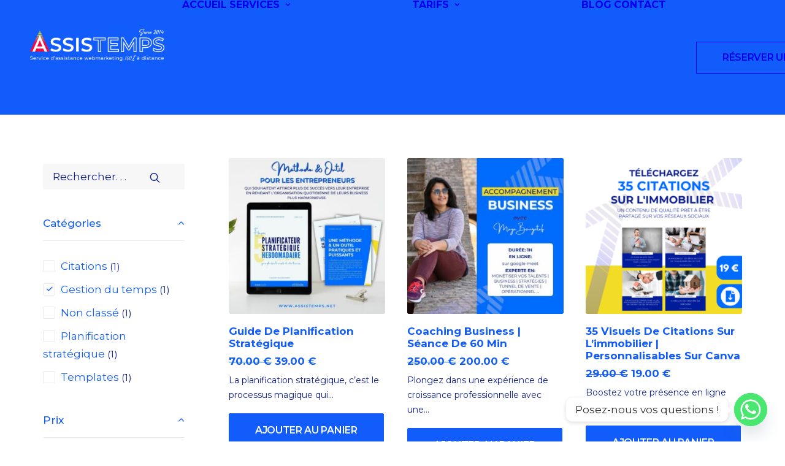

--- FILE ---
content_type: text/html; charset=UTF-8
request_url: https://assistemps.net/categorie-produit/gestion-du-temps/
body_size: 26218
content:
<!DOCTYPE html>
<html class="no-touch" lang="fr-FR" xmlns="http://www.w3.org/1999/xhtml">
<head>
<meta http-equiv="Content-Type" content="text/html; charset=UTF-8">
<meta name="viewport" content="width=device-width, initial-scale=1">
<link rel="profile" href="http://gmpg.org/xfn/11">
<link rel="pingback" href="https://assistemps.net/xmlrpc.php">
<meta name='robots' content='index, follow, max-image-preview:large, max-snippet:-1, max-video-preview:-1' />
	<style>img:is([sizes="auto" i], [sizes^="auto," i]) { contain-intrinsic-size: 3000px 1500px }</style>
	<!-- Google tag (gtag.js) consent mode dataLayer added by Site Kit -->
<script type="text/javascript" id="google_gtagjs-js-consent-mode-data-layer">
/* <![CDATA[ */
window.dataLayer = window.dataLayer || [];function gtag(){dataLayer.push(arguments);}
gtag('consent', 'default', {"ad_personalization":"denied","ad_storage":"denied","ad_user_data":"denied","analytics_storage":"denied","functionality_storage":"denied","security_storage":"denied","personalization_storage":"denied","region":["AT","BE","BG","CH","CY","CZ","DE","DK","EE","ES","FI","FR","GB","GR","HR","HU","IE","IS","IT","LI","LT","LU","LV","MT","NL","NO","PL","PT","RO","SE","SI","SK"],"wait_for_update":500});
window._googlesitekitConsentCategoryMap = {"statistics":["analytics_storage"],"marketing":["ad_storage","ad_user_data","ad_personalization"],"functional":["functionality_storage","security_storage"],"preferences":["personalization_storage"]};
window._googlesitekitConsents = {"ad_personalization":"denied","ad_storage":"denied","ad_user_data":"denied","analytics_storage":"denied","functionality_storage":"denied","security_storage":"denied","personalization_storage":"denied","region":["AT","BE","BG","CH","CY","CZ","DE","DK","EE","ES","FI","FR","GB","GR","HR","HU","IE","IS","IT","LI","LT","LU","LV","MT","NL","NO","PL","PT","RO","SE","SI","SK"],"wait_for_update":500};
/* ]]> */
</script>
<!-- End Google tag (gtag.js) consent mode dataLayer added by Site Kit -->

	<!-- This site is optimized with the Yoast SEO Premium plugin v26.5 (Yoast SEO v26.5) - https://yoast.com/wordpress/plugins/seo/ -->
	<title>Archives des Gestion du temps - Assistemps</title>
	<link rel="canonical" href="https://assistemps.net/categorie-produit/gestion-du-temps/" />
	<meta property="og:locale" content="fr_FR" />
	<meta property="og:type" content="article" />
	<meta property="og:title" content="Archives des Gestion du temps" />
	<meta property="og:url" content="https://assistemps.net/categorie-produit/gestion-du-temps/" />
	<meta property="og:site_name" content="Assistemps" />
	<meta property="og:image" content="https://assistemps.net/wp-content/uploads/2023/11/Assistemps-service-assistance-webmarketing-a-distance.png" />
	<meta property="og:image:width" content="1080" />
	<meta property="og:image:height" content="1080" />
	<meta property="og:image:type" content="image/png" />
	<meta name="twitter:card" content="summary_large_image" />
	<script type="application/ld+json" class="yoast-schema-graph">{"@context":"https://schema.org","@graph":[{"@type":"CollectionPage","@id":"https://assistemps.net/categorie-produit/gestion-du-temps/","url":"https://assistemps.net/categorie-produit/gestion-du-temps/","name":"Archives des Gestion du temps - Assistemps","isPartOf":{"@id":"https://assistemps.net/#website"},"primaryImageOfPage":{"@id":"https://assistemps.net/categorie-produit/gestion-du-temps/#primaryimage"},"image":{"@id":"https://assistemps.net/categorie-produit/gestion-du-temps/#primaryimage"},"thumbnailUrl":"https://assistemps.net/wp-content/uploads/2024/01/planification-strategique.jpg","breadcrumb":{"@id":"https://assistemps.net/categorie-produit/gestion-du-temps/#breadcrumb"},"inLanguage":"fr-FR"},{"@type":"ImageObject","inLanguage":"fr-FR","@id":"https://assistemps.net/categorie-produit/gestion-du-temps/#primaryimage","url":"https://assistemps.net/wp-content/uploads/2024/01/planification-strategique.jpg","contentUrl":"https://assistemps.net/wp-content/uploads/2024/01/planification-strategique.jpg","width":1080,"height":1080,"caption":"planification stratégique"},{"@type":"BreadcrumbList","@id":"https://assistemps.net/categorie-produit/gestion-du-temps/#breadcrumb","itemListElement":[{"@type":"ListItem","position":1,"name":"Accueil","item":"https://assistemps.net/"},{"@type":"ListItem","position":2,"name":"Gestion du temps"}]},{"@type":"WebSite","@id":"https://assistemps.net/#website","url":"https://assistemps.net/","name":"Assistemps","description":"Service assistance Webmarketing 100% à distance","publisher":{"@id":"https://assistemps.net/#organization"},"potentialAction":[{"@type":"SearchAction","target":{"@type":"EntryPoint","urlTemplate":"https://assistemps.net/?s={search_term_string}"},"query-input":{"@type":"PropertyValueSpecification","valueRequired":true,"valueName":"search_term_string"}}],"inLanguage":"fr-FR"},{"@type":"Organization","@id":"https://assistemps.net/#organization","name":"Assistemps","url":"https://assistemps.net/","logo":{"@type":"ImageObject","inLanguage":"fr-FR","@id":"https://assistemps.net/#/schema/logo/image/","url":"https://assistemps.net/wp-content/uploads/2023/11/Assistemps-service-assistance-webmarketing-a-distance.png","contentUrl":"https://assistemps.net/wp-content/uploads/2023/11/Assistemps-service-assistance-webmarketing-a-distance.png","width":1080,"height":1080,"caption":"Assistemps"},"image":{"@id":"https://assistemps.net/#/schema/logo/image/"},"sameAs":["https://web.facebook.com/assistant.prive.a.distance","https://www.instagram.com/assistemps/","https://www.linkedin.com/company/assistemps/"],"description":"Assistemps est un service d'assistance privé à distance créé en 2014. Forts de notre expérience, nous avons décidé en 2016 de nous spécialiser dans l'assistance webmarketing, offrant ainsi un soutien stratégique essentiel à nos clients. Notre approche unique allie assistance webmarketing 100% à distance de qualité et accompagnement stratégique personnalisé pour permettre à nos clients de prospérer dans leur domaine d'activité. Depuis nos modestes débuts en 2014, Assistemps a parcouru un chemin exceptionnel. Nous sommes fiers des réalisations et des moments clés qui ont marqué notre évolution. En 2016, nous avons pris la décision stratégique de nous concentrer sur l'assistance webmarketing, une étape qui a marqué notre essor dans le secteur. Depuis lors, notre équipe s'est agrandie, nos compétences se sont affinées, et nous avons eu l'honneur d'accompagner plus de 1000 entrepreneurs francophones vers le succès. Chez Assistemps, nos valeurs fondamentales guident chacune de nos actions. L'impact que nous créons pour nos clients est au cœur de notre mission. Nous croyons en la valeur de chaque entrepreneur et de chaque entreprise que nous accompagnons. La créativité et la création de solutions innovantes sont les clés de notre réussite. Nous sommes convaincus que l'évolution continue est essentielle pour rester compétitifs et pertinents. Notre passion pour notre travail nous anime et nous pousse à donner le meilleur de nous-mêmes chaque jour. Assistemps est l'aboutissement de la vision et de la passion de deux entrepreneures chevronnées, Maya Bougatef & Dorra Khaled. En tant qu'Entrepreneurs & Business Coach expérimentées, nous avons décidé de mettre nos connaissances et notre expertise au service d'autres entrepreneurs en fondant Assistemps.","email":"contact@assistemps.net","telephone":"+21690546000","legalName":"Assistemps","foundingDate":"2014-02-22","vatID":"1458355X","numberOfEmployees":{"@type":"QuantitativeValue","minValue":"1","maxValue":"10"}}]}</script>
	<!-- / Yoast SEO Premium plugin. -->


<link rel='dns-prefetch' href='//js-eu1.hs-scripts.com' />
<link rel='dns-prefetch' href='//www.googletagmanager.com' />
<link rel='dns-prefetch' href='//cdnjs.cloudflare.com' />
<link rel='dns-prefetch' href='//fonts.googleapis.com' />
<link rel='dns-prefetch' href='//use.fontawesome.com' />
<link rel='dns-prefetch' href='//pagead2.googlesyndication.com' />
<script type="text/javascript">
/* <![CDATA[ */
window._wpemojiSettings = {"baseUrl":"https:\/\/s.w.org\/images\/core\/emoji\/16.0.1\/72x72\/","ext":".png","svgUrl":"https:\/\/s.w.org\/images\/core\/emoji\/16.0.1\/svg\/","svgExt":".svg","source":{"concatemoji":"https:\/\/assistemps.net\/wp-includes\/js\/wp-emoji-release.min.js?ver=6.8.3"}};
/*! This file is auto-generated */
!function(s,n){var o,i,e;function c(e){try{var t={supportTests:e,timestamp:(new Date).valueOf()};sessionStorage.setItem(o,JSON.stringify(t))}catch(e){}}function p(e,t,n){e.clearRect(0,0,e.canvas.width,e.canvas.height),e.fillText(t,0,0);var t=new Uint32Array(e.getImageData(0,0,e.canvas.width,e.canvas.height).data),a=(e.clearRect(0,0,e.canvas.width,e.canvas.height),e.fillText(n,0,0),new Uint32Array(e.getImageData(0,0,e.canvas.width,e.canvas.height).data));return t.every(function(e,t){return e===a[t]})}function u(e,t){e.clearRect(0,0,e.canvas.width,e.canvas.height),e.fillText(t,0,0);for(var n=e.getImageData(16,16,1,1),a=0;a<n.data.length;a++)if(0!==n.data[a])return!1;return!0}function f(e,t,n,a){switch(t){case"flag":return n(e,"\ud83c\udff3\ufe0f\u200d\u26a7\ufe0f","\ud83c\udff3\ufe0f\u200b\u26a7\ufe0f")?!1:!n(e,"\ud83c\udde8\ud83c\uddf6","\ud83c\udde8\u200b\ud83c\uddf6")&&!n(e,"\ud83c\udff4\udb40\udc67\udb40\udc62\udb40\udc65\udb40\udc6e\udb40\udc67\udb40\udc7f","\ud83c\udff4\u200b\udb40\udc67\u200b\udb40\udc62\u200b\udb40\udc65\u200b\udb40\udc6e\u200b\udb40\udc67\u200b\udb40\udc7f");case"emoji":return!a(e,"\ud83e\udedf")}return!1}function g(e,t,n,a){var r="undefined"!=typeof WorkerGlobalScope&&self instanceof WorkerGlobalScope?new OffscreenCanvas(300,150):s.createElement("canvas"),o=r.getContext("2d",{willReadFrequently:!0}),i=(o.textBaseline="top",o.font="600 32px Arial",{});return e.forEach(function(e){i[e]=t(o,e,n,a)}),i}function t(e){var t=s.createElement("script");t.src=e,t.defer=!0,s.head.appendChild(t)}"undefined"!=typeof Promise&&(o="wpEmojiSettingsSupports",i=["flag","emoji"],n.supports={everything:!0,everythingExceptFlag:!0},e=new Promise(function(e){s.addEventListener("DOMContentLoaded",e,{once:!0})}),new Promise(function(t){var n=function(){try{var e=JSON.parse(sessionStorage.getItem(o));if("object"==typeof e&&"number"==typeof e.timestamp&&(new Date).valueOf()<e.timestamp+604800&&"object"==typeof e.supportTests)return e.supportTests}catch(e){}return null}();if(!n){if("undefined"!=typeof Worker&&"undefined"!=typeof OffscreenCanvas&&"undefined"!=typeof URL&&URL.createObjectURL&&"undefined"!=typeof Blob)try{var e="postMessage("+g.toString()+"("+[JSON.stringify(i),f.toString(),p.toString(),u.toString()].join(",")+"));",a=new Blob([e],{type:"text/javascript"}),r=new Worker(URL.createObjectURL(a),{name:"wpTestEmojiSupports"});return void(r.onmessage=function(e){c(n=e.data),r.terminate(),t(n)})}catch(e){}c(n=g(i,f,p,u))}t(n)}).then(function(e){for(var t in e)n.supports[t]=e[t],n.supports.everything=n.supports.everything&&n.supports[t],"flag"!==t&&(n.supports.everythingExceptFlag=n.supports.everythingExceptFlag&&n.supports[t]);n.supports.everythingExceptFlag=n.supports.everythingExceptFlag&&!n.supports.flag,n.DOMReady=!1,n.readyCallback=function(){n.DOMReady=!0}}).then(function(){return e}).then(function(){var e;n.supports.everything||(n.readyCallback(),(e=n.source||{}).concatemoji?t(e.concatemoji):e.wpemoji&&e.twemoji&&(t(e.twemoji),t(e.wpemoji)))}))}((window,document),window._wpemojiSettings);
/* ]]> */
</script>
<link rel='stylesheet' id='layerslider-css' href='https://assistemps.net/wp-content/plugins/LayerSlider/assets/static/layerslider/css/layerslider.css?ver=7.1.3' type='text/css' media='all' />
<style id='wp-emoji-styles-inline-css' type='text/css'>

	img.wp-smiley, img.emoji {
		display: inline !important;
		border: none !important;
		box-shadow: none !important;
		height: 1em !important;
		width: 1em !important;
		margin: 0 0.07em !important;
		vertical-align: -0.1em !important;
		background: none !important;
		padding: 0 !important;
	}
</style>
<link rel='stylesheet' id='wp-block-library-css' href='https://assistemps.net/wp-includes/css/dist/block-library/style.min.css?ver=6.8.3' type='text/css' media='all' />
<style id='classic-theme-styles-inline-css' type='text/css'>
/*! This file is auto-generated */
.wp-block-button__link{color:#fff;background-color:#32373c;border-radius:9999px;box-shadow:none;text-decoration:none;padding:calc(.667em + 2px) calc(1.333em + 2px);font-size:1.125em}.wp-block-file__button{background:#32373c;color:#fff;text-decoration:none}
</style>
<style id='font-awesome-svg-styles-default-inline-css' type='text/css'>
.svg-inline--fa {
  display: inline-block;
  height: 1em;
  overflow: visible;
  vertical-align: -.125em;
}
</style>
<link rel='stylesheet' id='font-awesome-svg-styles-css' href='https://assistemps.net/wp-content/uploads/font-awesome/v6.7.2/css/svg-with-js.css' type='text/css' media='all' />
<style id='font-awesome-svg-styles-inline-css' type='text/css'>
   .wp-block-font-awesome-icon svg::before,
   .wp-rich-text-font-awesome-icon svg::before {content: unset;}
</style>
<style id='global-styles-inline-css' type='text/css'>
:root{--wp--preset--aspect-ratio--square: 1;--wp--preset--aspect-ratio--4-3: 4/3;--wp--preset--aspect-ratio--3-4: 3/4;--wp--preset--aspect-ratio--3-2: 3/2;--wp--preset--aspect-ratio--2-3: 2/3;--wp--preset--aspect-ratio--16-9: 16/9;--wp--preset--aspect-ratio--9-16: 9/16;--wp--preset--color--black: #000000;--wp--preset--color--cyan-bluish-gray: #abb8c3;--wp--preset--color--white: #ffffff;--wp--preset--color--pale-pink: #f78da7;--wp--preset--color--vivid-red: #cf2e2e;--wp--preset--color--luminous-vivid-orange: #ff6900;--wp--preset--color--luminous-vivid-amber: #fcb900;--wp--preset--color--light-green-cyan: #7bdcb5;--wp--preset--color--vivid-green-cyan: #00d084;--wp--preset--color--pale-cyan-blue: #8ed1fc;--wp--preset--color--vivid-cyan-blue: #0693e3;--wp--preset--color--vivid-purple: #9b51e0;--wp--preset--gradient--vivid-cyan-blue-to-vivid-purple: linear-gradient(135deg,rgba(6,147,227,1) 0%,rgb(155,81,224) 100%);--wp--preset--gradient--light-green-cyan-to-vivid-green-cyan: linear-gradient(135deg,rgb(122,220,180) 0%,rgb(0,208,130) 100%);--wp--preset--gradient--luminous-vivid-amber-to-luminous-vivid-orange: linear-gradient(135deg,rgba(252,185,0,1) 0%,rgba(255,105,0,1) 100%);--wp--preset--gradient--luminous-vivid-orange-to-vivid-red: linear-gradient(135deg,rgba(255,105,0,1) 0%,rgb(207,46,46) 100%);--wp--preset--gradient--very-light-gray-to-cyan-bluish-gray: linear-gradient(135deg,rgb(238,238,238) 0%,rgb(169,184,195) 100%);--wp--preset--gradient--cool-to-warm-spectrum: linear-gradient(135deg,rgb(74,234,220) 0%,rgb(151,120,209) 20%,rgb(207,42,186) 40%,rgb(238,44,130) 60%,rgb(251,105,98) 80%,rgb(254,248,76) 100%);--wp--preset--gradient--blush-light-purple: linear-gradient(135deg,rgb(255,206,236) 0%,rgb(152,150,240) 100%);--wp--preset--gradient--blush-bordeaux: linear-gradient(135deg,rgb(254,205,165) 0%,rgb(254,45,45) 50%,rgb(107,0,62) 100%);--wp--preset--gradient--luminous-dusk: linear-gradient(135deg,rgb(255,203,112) 0%,rgb(199,81,192) 50%,rgb(65,88,208) 100%);--wp--preset--gradient--pale-ocean: linear-gradient(135deg,rgb(255,245,203) 0%,rgb(182,227,212) 50%,rgb(51,167,181) 100%);--wp--preset--gradient--electric-grass: linear-gradient(135deg,rgb(202,248,128) 0%,rgb(113,206,126) 100%);--wp--preset--gradient--midnight: linear-gradient(135deg,rgb(2,3,129) 0%,rgb(40,116,252) 100%);--wp--preset--font-size--small: 13px;--wp--preset--font-size--medium: 20px;--wp--preset--font-size--large: 36px;--wp--preset--font-size--x-large: 42px;--wp--preset--spacing--20: 0.44rem;--wp--preset--spacing--30: 0.67rem;--wp--preset--spacing--40: 1rem;--wp--preset--spacing--50: 1.5rem;--wp--preset--spacing--60: 2.25rem;--wp--preset--spacing--70: 3.38rem;--wp--preset--spacing--80: 5.06rem;--wp--preset--shadow--natural: 6px 6px 9px rgba(0, 0, 0, 0.2);--wp--preset--shadow--deep: 12px 12px 50px rgba(0, 0, 0, 0.4);--wp--preset--shadow--sharp: 6px 6px 0px rgba(0, 0, 0, 0.2);--wp--preset--shadow--outlined: 6px 6px 0px -3px rgba(255, 255, 255, 1), 6px 6px rgba(0, 0, 0, 1);--wp--preset--shadow--crisp: 6px 6px 0px rgba(0, 0, 0, 1);}:where(.is-layout-flex){gap: 0.5em;}:where(.is-layout-grid){gap: 0.5em;}body .is-layout-flex{display: flex;}.is-layout-flex{flex-wrap: wrap;align-items: center;}.is-layout-flex > :is(*, div){margin: 0;}body .is-layout-grid{display: grid;}.is-layout-grid > :is(*, div){margin: 0;}:where(.wp-block-columns.is-layout-flex){gap: 2em;}:where(.wp-block-columns.is-layout-grid){gap: 2em;}:where(.wp-block-post-template.is-layout-flex){gap: 1.25em;}:where(.wp-block-post-template.is-layout-grid){gap: 1.25em;}.has-black-color{color: var(--wp--preset--color--black) !important;}.has-cyan-bluish-gray-color{color: var(--wp--preset--color--cyan-bluish-gray) !important;}.has-white-color{color: var(--wp--preset--color--white) !important;}.has-pale-pink-color{color: var(--wp--preset--color--pale-pink) !important;}.has-vivid-red-color{color: var(--wp--preset--color--vivid-red) !important;}.has-luminous-vivid-orange-color{color: var(--wp--preset--color--luminous-vivid-orange) !important;}.has-luminous-vivid-amber-color{color: var(--wp--preset--color--luminous-vivid-amber) !important;}.has-light-green-cyan-color{color: var(--wp--preset--color--light-green-cyan) !important;}.has-vivid-green-cyan-color{color: var(--wp--preset--color--vivid-green-cyan) !important;}.has-pale-cyan-blue-color{color: var(--wp--preset--color--pale-cyan-blue) !important;}.has-vivid-cyan-blue-color{color: var(--wp--preset--color--vivid-cyan-blue) !important;}.has-vivid-purple-color{color: var(--wp--preset--color--vivid-purple) !important;}.has-black-background-color{background-color: var(--wp--preset--color--black) !important;}.has-cyan-bluish-gray-background-color{background-color: var(--wp--preset--color--cyan-bluish-gray) !important;}.has-white-background-color{background-color: var(--wp--preset--color--white) !important;}.has-pale-pink-background-color{background-color: var(--wp--preset--color--pale-pink) !important;}.has-vivid-red-background-color{background-color: var(--wp--preset--color--vivid-red) !important;}.has-luminous-vivid-orange-background-color{background-color: var(--wp--preset--color--luminous-vivid-orange) !important;}.has-luminous-vivid-amber-background-color{background-color: var(--wp--preset--color--luminous-vivid-amber) !important;}.has-light-green-cyan-background-color{background-color: var(--wp--preset--color--light-green-cyan) !important;}.has-vivid-green-cyan-background-color{background-color: var(--wp--preset--color--vivid-green-cyan) !important;}.has-pale-cyan-blue-background-color{background-color: var(--wp--preset--color--pale-cyan-blue) !important;}.has-vivid-cyan-blue-background-color{background-color: var(--wp--preset--color--vivid-cyan-blue) !important;}.has-vivid-purple-background-color{background-color: var(--wp--preset--color--vivid-purple) !important;}.has-black-border-color{border-color: var(--wp--preset--color--black) !important;}.has-cyan-bluish-gray-border-color{border-color: var(--wp--preset--color--cyan-bluish-gray) !important;}.has-white-border-color{border-color: var(--wp--preset--color--white) !important;}.has-pale-pink-border-color{border-color: var(--wp--preset--color--pale-pink) !important;}.has-vivid-red-border-color{border-color: var(--wp--preset--color--vivid-red) !important;}.has-luminous-vivid-orange-border-color{border-color: var(--wp--preset--color--luminous-vivid-orange) !important;}.has-luminous-vivid-amber-border-color{border-color: var(--wp--preset--color--luminous-vivid-amber) !important;}.has-light-green-cyan-border-color{border-color: var(--wp--preset--color--light-green-cyan) !important;}.has-vivid-green-cyan-border-color{border-color: var(--wp--preset--color--vivid-green-cyan) !important;}.has-pale-cyan-blue-border-color{border-color: var(--wp--preset--color--pale-cyan-blue) !important;}.has-vivid-cyan-blue-border-color{border-color: var(--wp--preset--color--vivid-cyan-blue) !important;}.has-vivid-purple-border-color{border-color: var(--wp--preset--color--vivid-purple) !important;}.has-vivid-cyan-blue-to-vivid-purple-gradient-background{background: var(--wp--preset--gradient--vivid-cyan-blue-to-vivid-purple) !important;}.has-light-green-cyan-to-vivid-green-cyan-gradient-background{background: var(--wp--preset--gradient--light-green-cyan-to-vivid-green-cyan) !important;}.has-luminous-vivid-amber-to-luminous-vivid-orange-gradient-background{background: var(--wp--preset--gradient--luminous-vivid-amber-to-luminous-vivid-orange) !important;}.has-luminous-vivid-orange-to-vivid-red-gradient-background{background: var(--wp--preset--gradient--luminous-vivid-orange-to-vivid-red) !important;}.has-very-light-gray-to-cyan-bluish-gray-gradient-background{background: var(--wp--preset--gradient--very-light-gray-to-cyan-bluish-gray) !important;}.has-cool-to-warm-spectrum-gradient-background{background: var(--wp--preset--gradient--cool-to-warm-spectrum) !important;}.has-blush-light-purple-gradient-background{background: var(--wp--preset--gradient--blush-light-purple) !important;}.has-blush-bordeaux-gradient-background{background: var(--wp--preset--gradient--blush-bordeaux) !important;}.has-luminous-dusk-gradient-background{background: var(--wp--preset--gradient--luminous-dusk) !important;}.has-pale-ocean-gradient-background{background: var(--wp--preset--gradient--pale-ocean) !important;}.has-electric-grass-gradient-background{background: var(--wp--preset--gradient--electric-grass) !important;}.has-midnight-gradient-background{background: var(--wp--preset--gradient--midnight) !important;}.has-small-font-size{font-size: var(--wp--preset--font-size--small) !important;}.has-medium-font-size{font-size: var(--wp--preset--font-size--medium) !important;}.has-large-font-size{font-size: var(--wp--preset--font-size--large) !important;}.has-x-large-font-size{font-size: var(--wp--preset--font-size--x-large) !important;}
:where(.wp-block-post-template.is-layout-flex){gap: 1.25em;}:where(.wp-block-post-template.is-layout-grid){gap: 1.25em;}
:where(.wp-block-columns.is-layout-flex){gap: 2em;}:where(.wp-block-columns.is-layout-grid){gap: 2em;}
:root :where(.wp-block-pullquote){font-size: 1.5em;line-height: 1.6;}
</style>
<link rel='stylesheet' id='contact-form-7-css' href='https://assistemps.net/wp-content/plugins/contact-form-7/includes/css/styles.css?ver=6.1.4' type='text/css' media='all' />
<link rel='stylesheet' id='uncodefont-google-css' href='//fonts.googleapis.com/css?family=Lora%3Aregular%2Citalic%2C700%2C700italic%7CRoboto+Condensed%3A300%2C300italic%2Cregular%2Citalic%2C700%2C700italic%7CInter%3A100%2C200%2C300%2Cregular%2C500%2C600%2C700%2C800%2C900%7CJost%3A100%2C200%2C300%2Cregular%2C500%2C600%2C700%2C800%2C900%2C100italic%2C200italic%2C300italic%2Citalic%2C500italic%2C600italic%2C700italic%2C800italic%2C900italic%7CSpace+Grotesk%3A300%2Cregular%2C500%2C600%2C700%7CSyne%3Aregular%2C500%2C600%2C700%2C800%7COutfit%3A100%2C200%2C300%2Cregular%2C500%2C600%2C700%2C800%2C900%7CPlus+Jakarta+Sans%3A200%2C300%2Cregular%2C500%2C600%2C700%2C800%2C200italic%2C300italic%2Citalic%2C500italic%2C600italic%2C700italic%2C800italic%7CBarlow%3A100%2C100italic%2C200%2C200italic%2C300%2C300italic%2Cregular%2Citalic%2C500%2C500italic%2C600%2C600italic%2C700%2C700italic%2C800%2C800italic%2C900%2C900italic%7CFahkwang%3A200%2C200italic%2C300%2C300italic%2Cregular%2Citalic%2C500%2C500italic%2C600%2C600italic%2C700%2C700italic%7CPublic+Sans%3A100%2C200%2C300%2Cregular%2C500%2C600%2C700%2C800%2C900%2C100italic%2C200italic%2C300italic%2Citalic%2C500italic%2C600italic%2C700italic%2C800italic%2C900italic%7CEB+Garamond%3Aregular%2C500%2C600%2C700%2C800%2Citalic%2C500italic%2C600italic%2C700italic%2C800italic%7CMontserrat%3A100%2C200%2C300%2Cregular%2C500%2C600%2C700%2C800%2C900%2C100italic%2C200italic%2C300italic%2Citalic%2C500italic%2C600italic%2C700italic%2C800italic%2C900italic&#038;subset=vietnamese%2Ccyrillic%2Clatin%2Ccyrillic-ext%2Clatin-ext%2Cgreek%2Cgreek-ext%2Cthai&#038;ver=2.10.4' type='text/css' media='all' />
<link rel='stylesheet' id='uncode-privacy-css' href='https://assistemps.net/wp-content/plugins/uncode-privacy/assets/css/uncode-privacy-public.css?ver=2.2.7' type='text/css' media='all' />
<style id='woocommerce-inline-inline-css' type='text/css'>
.woocommerce form .form-row .required { visibility: visible; }
</style>
<link rel='stylesheet' id='font-awesome-official-css' href='https://use.fontawesome.com/releases/v6.7.2/css/all.css' type='text/css' media='all' integrity="sha384-nRgPTkuX86pH8yjPJUAFuASXQSSl2/bBUiNV47vSYpKFxHJhbcrGnmlYpYJMeD7a" crossorigin="anonymous" />
<link rel='stylesheet' id='custom-google-fonts-css' href='//fonts.googleapis.com/css?family=Montserrat&#038;ver=3.5.0' type='text/css' media='all' />
<link rel='stylesheet' id='chaty-front-css-css' href='https://assistemps.net/wp-content/plugins/chaty/css/chaty-front.min.css?ver=3.5.01764248355' type='text/css' media='all' />
<link rel='stylesheet' id='uncode-style-css' href='https://assistemps.net/wp-content/themes/uncode/library/css/style.css?ver=2.10.4' type='text/css' media='all' />
<style id='uncode-style-inline-css' type='text/css'>

@media (min-width: 960px) { 
		.limit-width { max-width: 1200px; margin: auto;}
		.menu-container:not(.grid-filters) .menu-horizontal ul.menu-smart .megamenu-block-wrapper > .vc_row[data-parent="true"].limit-width:not(.row-parent-limit) { max-width: calc(1200px - 72px); }
		}
.menu-primary ul.menu-smart > li > a, .menu-primary ul.menu-smart li.dropdown > a, .menu-primary ul.menu-smart li.mega-menu > a, .vmenu-container ul.menu-smart > li > a, .vmenu-container ul.menu-smart li.dropdown > a { text-transform: uppercase; }
body.menu-custom-padding .col-lg-0.logo-container, body.menu-custom-padding .col-lg-2.logo-container, body.menu-custom-padding .col-lg-12 .logo-container, body.menu-custom-padding .col-lg-4.logo-container { padding-top: 36px; padding-bottom: 36px; }
body.menu-custom-padding .col-lg-0.logo-container.shrinked, body.menu-custom-padding .col-lg-2.logo-container.shrinked, body.menu-custom-padding .col-lg-12 .logo-container.shrinked, body.menu-custom-padding .col-lg-4.logo-container.shrinked { padding-top: 27px; padding-bottom: 27px; }
@media (max-width: 959px) { body.menu-custom-padding .menu-container .logo-container { padding-top: 27px !important; padding-bottom: 27px !important; } }
#changer-back-color { transition: background-color 1000ms cubic-bezier(0.25, 1, 0.5, 1) !important; } #changer-back-color > div { transition: opacity 1000ms cubic-bezier(0.25, 1, 0.5, 1) !important; } body.bg-changer-init.disable-hover .main-wrapper .style-light,  body.bg-changer-init.disable-hover .main-wrapper .style-light h1,  body.bg-changer-init.disable-hover .main-wrapper .style-light h2, body.bg-changer-init.disable-hover .main-wrapper .style-light h3, body.bg-changer-init.disable-hover .main-wrapper .style-light h4, body.bg-changer-init.disable-hover .main-wrapper .style-light h5, body.bg-changer-init.disable-hover .main-wrapper .style-light h6, body.bg-changer-init.disable-hover .main-wrapper .style-light a, body.bg-changer-init.disable-hover .main-wrapper .style-dark, body.bg-changer-init.disable-hover .main-wrapper .style-dark h1, body.bg-changer-init.disable-hover .main-wrapper .style-dark h2, body.bg-changer-init.disable-hover .main-wrapper .style-dark h3, body.bg-changer-init.disable-hover .main-wrapper .style-dark h4, body.bg-changer-init.disable-hover .main-wrapper .style-dark h5, body.bg-changer-init.disable-hover .main-wrapper .style-dark h6, body.bg-changer-init.disable-hover .main-wrapper .style-dark a { transition: color 1000ms cubic-bezier(0.25, 1, 0.5, 1) !important; }
</style>
<link rel='stylesheet' id='uncode-woocommerce-css' href='https://assistemps.net/wp-content/themes/uncode/library/css/woocommerce.css?ver=2.10.4' type='text/css' media='all' />
<link rel='stylesheet' id='uncode-icons-css' href='https://assistemps.net/wp-content/themes/uncode/library/css/uncode-icons.css?ver=2.10.4' type='text/css' media='all' />
<link rel='stylesheet' id='uncode-custom-style-css' href='https://assistemps.net/wp-content/themes/uncode/library/css/style-custom.css?ver=2.10.4' type='text/css' media='all' />
<style id='uncode-custom-style-inline-css' type='text/css'>
.cssgrid-126359 .cssgrid-container { grid-template-columns:repeat(3, 1fr); }@media (max-width:1000px) { .cssgrid-126359 .cssgrid-container { grid-template-columns:repeat(3, 1fr); } }@media (max-width:900px) { .cssgrid-126359 .cssgrid-container { grid-template-columns:repeat(2, 1fr); } }@media (max-width:480px) { .cssgrid-126359 .cssgrid-container { grid-template-columns:repeat(2, 1fr); } }
</style>
<link rel='stylesheet' id='font-awesome-official-v4shim-css' href='https://use.fontawesome.com/releases/v6.7.2/css/v4-shims.css' type='text/css' media='all' integrity="sha384-npPMK6zwqNmU3qyCCxEcWJkLBNYxEFM1nGgSoAWuCCXqVVz0cvwKEMfyTNkOxM2N" crossorigin="anonymous" />
<script type="text/javascript" src="https://assistemps.net/wp-includes/js/jquery/jquery.min.js?ver=3.7.1" id="jquery-core-js"></script>
<script type="text/javascript" src="https://assistemps.net/wp-includes/js/jquery/jquery-migrate.min.js?ver=3.4.1" id="jquery-migrate-js"></script>
<script type="text/javascript" id="layerslider-utils-js-extra">
/* <![CDATA[ */
var LS_Meta = {"v":"7.1.3","fixGSAP":"1"};
/* ]]> */
</script>
<script type="text/javascript" src="https://assistemps.net/wp-content/plugins/LayerSlider/assets/static/layerslider/js/layerslider.utils.js?ver=7.1.3" id="layerslider-utils-js"></script>
<script type="text/javascript" src="https://assistemps.net/wp-content/plugins/LayerSlider/assets/static/layerslider/js/layerslider.kreaturamedia.jquery.js?ver=7.1.3" id="layerslider-js"></script>
<script type="text/javascript" src="https://assistemps.net/wp-content/plugins/LayerSlider/assets/static/layerslider/js/layerslider.transitions.js?ver=7.1.3" id="layerslider-transitions-js"></script>
<script type="text/javascript" src="https://assistemps.net/wp-content/plugins/intelly-countdown/assets/deps/moment/moment.js?v=2.0.8&amp;ver=6.8.3" id="ICP__moment-js"></script>
<script type="text/javascript" src="https://assistemps.net/wp-content/plugins/intelly-countdown/assets/js/icp.library.js?v=2.0.8&amp;ver=6.8.3" id="ICP__icp.library-js"></script>
<script type="text/javascript" src="//assistemps.net/wp-content/plugins/revslider/sr6/assets/js/rbtools.min.js?ver=6.7.38" async id="tp-tools-js"></script>
<script type="text/javascript" src="//assistemps.net/wp-content/plugins/revslider/sr6/assets/js/rs6.min.js?ver=6.7.38" async id="revmin-js"></script>
<script type="text/javascript" id="tp-js-js-extra">
/* <![CDATA[ */
var trustpilot_settings = {"key":"vHnTqhhSCTmrRVqs","TrustpilotScriptUrl":"https:\/\/invitejs.trustpilot.com\/tp.min.js","IntegrationAppUrl":"\/\/ecommscript-integrationapp.trustpilot.com","PreviewScriptUrl":"\/\/ecommplugins-scripts.trustpilot.com\/v2.1\/js\/preview.min.js","PreviewCssUrl":"\/\/ecommplugins-scripts.trustpilot.com\/v2.1\/css\/preview.min.css","PreviewWPCssUrl":"\/\/ecommplugins-scripts.trustpilot.com\/v2.1\/css\/preview_wp.css","WidgetScriptUrl":"\/\/widget.trustpilot.com\/bootstrap\/v5\/tp.widget.bootstrap.min.js"};
/* ]]> */
</script>
<script type="text/javascript" src="https://assistemps.net/wp-content/plugins/trustpilot-reviews/review/assets/js/headerScript.min.js?ver=1.0&#039; async=&#039;async" id="tp-js-js"></script>
<script type="text/javascript" id="bmew_frontend-js-extra">
/* <![CDATA[ */
var bmew_ajax_object = {"ajax_url":"https:\/\/assistemps.net\/wp-admin\/admin-ajax.php"};
/* ]]> */
</script>
<script type="text/javascript" src="https://assistemps.net/wp-content/plugins/woo-benchmark-email/frontend.js" id="bmew_frontend-js"></script>
<script type="text/javascript" src="https://assistemps.net/wp-content/plugins/woocommerce/assets/js/jquery-blockui/jquery.blockUI.min.js?ver=2.7.0-wc.10.4.3" id="wc-jquery-blockui-js" data-wp-strategy="defer"></script>
<script type="text/javascript" id="wc-add-to-cart-js-extra">
/* <![CDATA[ */
var wc_add_to_cart_params = {"ajax_url":"\/wp-admin\/admin-ajax.php","wc_ajax_url":"\/?wc-ajax=%%endpoint%%","i18n_view_cart":"Voir le panier","cart_url":"https:\/\/assistemps.net\/cart-background\/","is_cart":"","cart_redirect_after_add":"no"};
/* ]]> */
</script>
<script type="text/javascript" src="https://assistemps.net/wp-content/plugins/woocommerce/assets/js/frontend/add-to-cart.min.js?ver=10.4.3" id="wc-add-to-cart-js" data-wp-strategy="defer"></script>
<script type="text/javascript" src="https://assistemps.net/wp-content/plugins/woocommerce/assets/js/js-cookie/js.cookie.min.js?ver=2.1.4-wc.10.4.3" id="wc-js-cookie-js" data-wp-strategy="defer"></script>
<script type="text/javascript" id="woocommerce-js-extra">
/* <![CDATA[ */
var woocommerce_params = {"ajax_url":"\/wp-admin\/admin-ajax.php","wc_ajax_url":"\/?wc-ajax=%%endpoint%%","i18n_password_show":"Afficher le mot de passe","i18n_password_hide":"Masquer le mot de passe"};
/* ]]> */
</script>
<script type="text/javascript" src="https://assistemps.net/wp-content/plugins/woocommerce/assets/js/frontend/woocommerce.min.js?ver=10.4.3" id="woocommerce-js" defer="defer" data-wp-strategy="defer"></script>
<script type="text/javascript" src="https://assistemps.net/wp-content/plugins/uncode-js_composer/assets/js/vendors/woocommerce-add-to-cart.js?ver=8.7.1.2" id="vc_woocommerce-add-to-cart-js-js"></script>
<script type="text/javascript" id="uncode-init-js-extra">
/* <![CDATA[ */
var SiteParameters = {"days":"jours","hours":"heures","minutes":"minutes","seconds":"secondes","constant_scroll":"on","scroll_speed":"12.25","parallax_factor":"0.1","loading":"Chargement...","slide_name":"slide","slide_footer":"footer","ajax_url":"https:\/\/assistemps.net\/wp-admin\/admin-ajax.php","nonce_adaptive_images":"0133801c66","nonce_srcset_async":"0e4119d6dc","enable_debug":"","block_mobile_videos":"","is_frontend_editor":"","main_width":["1200","px"],"mobile_parallax_allowed":"","listen_for_screen_update":"1","wireframes_plugin_active":"1","sticky_elements":"on","resize_quality":"70","register_metadata":"1","bg_changer_time":"1000","update_wc_fragments":"1","optimize_shortpixel_image":"","menu_mobile_offcanvas_gap":"45","custom_cursor_selector":"[href], .trigger-overlay, .owl-next, .owl-prev, .owl-dot, input[type=\"submit\"], input[type=\"checkbox\"], button[type=\"submit\"], a[class^=\"ilightbox\"], .ilightbox-thumbnail, .ilightbox-prev, .ilightbox-next, .overlay-close, .unmodal-close, .qty-inset > span, .share-button li, .uncode-post-titles .tmb.tmb-click-area, .btn-link, .tmb-click-row .t-inside, .lg-outer button, .lg-thumb img, a[data-lbox], .uncode-close-offcanvas-overlay, .uncode-nav-next, .uncode-nav-prev, .uncode-nav-index","mobile_parallax_animation":"","lbox_enhanced":"1","native_media_player":"","vimeoPlayerParams":"?autoplay=0","ajax_filter_key_search":"key","ajax_filter_key_unfilter":"unfilter","index_pagination_disable_scroll":"","index_pagination_scroll_to":"","uncode_wc_popup_cart_qty":"","disable_hover_hack":"","uncode_nocookie":"","menuHideOnClick":"1","menuShowOnClick":"","smoothScroll":"on","smoothScrollDisableHover":"","smoothScrollQuery":"960","uncode_force_onepage_dots":"","uncode_smooth_scroll_safe":"","uncode_lb_add_galleries":", .gallery","uncode_lb_add_items":", .gallery .gallery-item a","uncode_prev_label":"Previous","uncode_next_label":"Suivant","uncode_slide_label":"Slide","uncode_share_label":"Share on %","uncode_has_ligatures":"","uncode_is_accessible":"","uncode_carousel_itemSelector":"*:not(.hidden)","dynamic_srcset_active":"1","dynamic_srcset_bg_mobile_breakpoint":"570","dynamic_srcset_bunch_limit":"1","dynamic_srcset_bg_mobile_size":"900","activate_webp":"","force_webp":"","uncode_limit_width":"1200px"};
/* ]]> */
</script>
<script type="text/javascript" src="https://assistemps.net/wp-content/themes/uncode/library/js/init.min.js?ver=2.10.4" id="uncode-init-js"></script>

<!-- Extrait de code de la balise Google (gtag.js) ajouté par Site Kit -->
<!-- Extrait Google Analytics ajouté par Site Kit -->
<script type="text/javascript" src="https://www.googletagmanager.com/gtag/js?id=GT-TWMX2XV" id="google_gtagjs-js" async></script>
<script type="text/javascript" id="google_gtagjs-js-after">
/* <![CDATA[ */
window.dataLayer = window.dataLayer || [];function gtag(){dataLayer.push(arguments);}
gtag("set","linker",{"domains":["assistemps.net"]});
gtag("js", new Date());
gtag("set", "developer_id.dZTNiMT", true);
gtag("config", "GT-TWMX2XV");
/* ]]> */
</script>
<script type="text/javascript" src="//cdnjs.cloudflare.com/ajax/libs/jquery-easing/1.4.1/jquery.easing.min.js?ver=6.8.3" id="jquery-easing-js"></script>
<script></script><meta name="generator" content="Powered by LayerSlider 7.1.3 - Multi-Purpose, Responsive, Parallax, Mobile-Friendly Slider Plugin for WordPress." />
<!-- LayerSlider updates and docs at: https://layerslider.com -->
<link rel="https://api.w.org/" href="https://assistemps.net/wp-json/" /><link rel="alternate" title="JSON" type="application/json" href="https://assistemps.net/wp-json/wp/v2/product_cat/479" />
<!-- Affiliates Manager plugin v2.9.48 - https://wpaffiliatemanager.com/ -->
<meta name="generator" content="Site Kit by Google 1.170.0" />			<!-- DO NOT COPY THIS SNIPPET! Start of Page Analytics Tracking for HubSpot WordPress plugin v11.3.33-->
			<script class="hsq-set-content-id" data-content-id="listing-page">
				var _hsq = _hsq || [];
				_hsq.push(["setContentType", "listing-page"]);
			</script>
			<!-- DO NOT COPY THIS SNIPPET! End of Page Analytics Tracking for HubSpot WordPress plugin -->
			<meta name="generator" content="performance-lab 4.0.0; plugins: ">
<script id='pixel-script-poptin' src='https://cdn.popt.in/pixel.js?id=624956c652c28' async='true'></script> 	<noscript><style>.woocommerce-product-gallery{ opacity: 1 !important; }</style></noscript>
	
<!-- Balises Meta Google AdSense ajoutées par Site Kit -->
<meta name="google-adsense-platform-account" content="ca-host-pub-2644536267352236">
<meta name="google-adsense-platform-domain" content="sitekit.withgoogle.com">
<!-- Fin des balises Meta End Google AdSense ajoutées par Site Kit -->

<!-- Meta Pixel Code -->
<script type='text/javascript'>
!function(f,b,e,v,n,t,s){if(f.fbq)return;n=f.fbq=function(){n.callMethod?
n.callMethod.apply(n,arguments):n.queue.push(arguments)};if(!f._fbq)f._fbq=n;
n.push=n;n.loaded=!0;n.version='2.0';n.queue=[];t=b.createElement(e);t.async=!0;
t.src=v;s=b.getElementsByTagName(e)[0];s.parentNode.insertBefore(t,s)}(window,
document,'script','https://connect.facebook.net/en_US/fbevents.js');
</script>
<!-- End Meta Pixel Code -->
<script type='text/javascript'>var url = window.location.origin + '?ob=open-bridge';
            fbq('set', 'openbridge', '549716392522928', url);
fbq('init', '549716392522928', {}, {
    "agent": "wordpress-6.8.3-4.1.5"
})</script><script type='text/javascript'>
    fbq('track', 'PageView', []);
  </script>
<!-- Extrait Google Tag Manager ajouté par Site Kit -->
<script type="text/javascript">
/* <![CDATA[ */

			( function( w, d, s, l, i ) {
				w[l] = w[l] || [];
				w[l].push( {'gtm.start': new Date().getTime(), event: 'gtm.js'} );
				var f = d.getElementsByTagName( s )[0],
					j = d.createElement( s ), dl = l != 'dataLayer' ? '&l=' + l : '';
				j.async = true;
				j.src = 'https://www.googletagmanager.com/gtm.js?id=' + i + dl;
				f.parentNode.insertBefore( j, f );
			} )( window, document, 'script', 'dataLayer', 'GTM-MKLC5JJ4' );
			
/* ]]> */
</script>

<!-- End Google Tag Manager snippet added by Site Kit -->

<!-- Extrait Google AdSense ajouté par Site Kit -->
<script type="text/javascript" async="async" src="https://pagead2.googlesyndication.com/pagead/js/adsbygoogle.js?client=ca-pub-8478034187038026&amp;host=ca-host-pub-2644536267352236" crossorigin="anonymous"></script>

<!-- End Google AdSense snippet added by Site Kit -->
<meta name="generator" content="Powered by Slider Revolution 6.7.38 - responsive, Mobile-Friendly Slider Plugin for WordPress with comfortable drag and drop interface." />
<link rel="icon" href="https://assistemps.net/wp-content/uploads/2023/07/cropped-favicon-assistemps-agence-marketing-digital.png-32x32.png" sizes="32x32" />
<link rel="icon" href="https://assistemps.net/wp-content/uploads/2023/07/cropped-favicon-assistemps-agence-marketing-digital.png-192x192.png" sizes="192x192" />
<link rel="apple-touch-icon" href="https://assistemps.net/wp-content/uploads/2023/07/cropped-favicon-assistemps-agence-marketing-digital.png-180x180.png" />
<meta name="msapplication-TileImage" content="https://assistemps.net/wp-content/uploads/2023/07/cropped-favicon-assistemps-agence-marketing-digital.png-270x270.png" />
<script>function setREVStartSize(e){
			//window.requestAnimationFrame(function() {
				window.RSIW = window.RSIW===undefined ? window.innerWidth : window.RSIW;
				window.RSIH = window.RSIH===undefined ? window.innerHeight : window.RSIH;
				try {
					var pw = document.getElementById(e.c).parentNode.offsetWidth,
						newh;
					pw = pw===0 || isNaN(pw) || (e.l=="fullwidth" || e.layout=="fullwidth") ? window.RSIW : pw;
					e.tabw = e.tabw===undefined ? 0 : parseInt(e.tabw);
					e.thumbw = e.thumbw===undefined ? 0 : parseInt(e.thumbw);
					e.tabh = e.tabh===undefined ? 0 : parseInt(e.tabh);
					e.thumbh = e.thumbh===undefined ? 0 : parseInt(e.thumbh);
					e.tabhide = e.tabhide===undefined ? 0 : parseInt(e.tabhide);
					e.thumbhide = e.thumbhide===undefined ? 0 : parseInt(e.thumbhide);
					e.mh = e.mh===undefined || e.mh=="" || e.mh==="auto" ? 0 : parseInt(e.mh,0);
					if(e.layout==="fullscreen" || e.l==="fullscreen")
						newh = Math.max(e.mh,window.RSIH);
					else{
						e.gw = Array.isArray(e.gw) ? e.gw : [e.gw];
						for (var i in e.rl) if (e.gw[i]===undefined || e.gw[i]===0) e.gw[i] = e.gw[i-1];
						e.gh = e.el===undefined || e.el==="" || (Array.isArray(e.el) && e.el.length==0)? e.gh : e.el;
						e.gh = Array.isArray(e.gh) ? e.gh : [e.gh];
						for (var i in e.rl) if (e.gh[i]===undefined || e.gh[i]===0) e.gh[i] = e.gh[i-1];
											
						var nl = new Array(e.rl.length),
							ix = 0,
							sl;
						e.tabw = e.tabhide>=pw ? 0 : e.tabw;
						e.thumbw = e.thumbhide>=pw ? 0 : e.thumbw;
						e.tabh = e.tabhide>=pw ? 0 : e.tabh;
						e.thumbh = e.thumbhide>=pw ? 0 : e.thumbh;
						for (var i in e.rl) nl[i] = e.rl[i]<window.RSIW ? 0 : e.rl[i];
						sl = nl[0];
						for (var i in nl) if (sl>nl[i] && nl[i]>0) { sl = nl[i]; ix=i;}
						var m = pw>(e.gw[ix]+e.tabw+e.thumbw) ? 1 : (pw-(e.tabw+e.thumbw)) / (e.gw[ix]);
						newh =  (e.gh[ix] * m) + (e.tabh + e.thumbh);
					}
					var el = document.getElementById(e.c);
					if (el!==null && el) el.style.height = newh+"px";
					el = document.getElementById(e.c+"_wrapper");
					if (el!==null && el) {
						el.style.height = newh+"px";
						el.style.display = "block";
					}
				} catch(e){
					console.log("Failure at Presize of Slider:" + e)
				}
			//});
		  };</script>
<noscript><style> .wpb_animate_when_almost_visible { opacity: 1; }</style></noscript></head>
<body class="archive tax-product_cat term-gestion-du-temps term-479 wp-theme-uncode  style-color-xsdn-bg theme-uncode woocommerce woocommerce-page woocommerce-no-js hormenu-position-left megamenu-full-submenu hmenu hmenu-position-center header-full-width input-background main-center-align menu-custom-padding textual-accent-color menu-mobile-default menu-mobile-animated-simple wc-zoom-enabled menu-has-cta mobile-parallax-not-allowed ilb-no-bounce unreg uncode-wc-single-product-slider-enabled uncode-sidecart-enabled uncode-sidecart-right uncode-sidecart-mobile-enabled qw-body-scroll-disabled megamenu-side-to-side no-qty-fx wpb-js-composer js-comp-ver-8.7.1.2 vc_responsive" data-border="0">

			<div id="vh_layout_help"></div>		<!-- Extrait Google Tag Manager (noscript) ajouté par Site Kit -->
		<noscript>
			<iframe src="https://www.googletagmanager.com/ns.html?id=GTM-MKLC5JJ4" height="0" width="0" style="display:none;visibility:hidden"></iframe>
		</noscript>
		<!-- End Google Tag Manager (noscript) snippet added by Site Kit -->
		
<!-- Meta Pixel Code -->
<noscript>
<img height="1" width="1" style="display:none" alt="fbpx"
src="https://www.facebook.com/tr?id=549716392522928&ev=PageView&noscript=1" />
</noscript>
<!-- End Meta Pixel Code -->
<div class="body-borders" data-border="0"><div class="top-border body-border-shadow"></div><div class="right-border body-border-shadow"></div><div class="bottom-border body-border-shadow"></div><div class="left-border body-border-shadow"></div><div class="top-border style-color-xsdn-bg"></div><div class="right-border style-color-xsdn-bg"></div><div class="bottom-border style-color-xsdn-bg"></div><div class="left-border style-color-xsdn-bg"></div></div>	<div class="box-wrapper">
		<div class="box-container">
		<script type="text/javascript" id="initBox">UNCODE.initBox();</script>
		<div class="menu-wrapper">
													
													<header id="masthead" class="navbar menu-primary menu-dark submenu-light menu-transparent menu-add-padding style-dark-original single-h-padding menu-absolute menu-animated menu-with-logo">
														<div class="menu-container style-color-210407-bg menu-no-borders needs-after" role="navigation">
															<div class="row-menu">
																<div class="row-menu-inner">
																	<div id="logo-container-mobile" class="col-lg-0 logo-container middle">
																		<div id="main-logo" class="navbar-header style-dark">
																			<a href="https://assistemps.net/" class="navbar-brand" data-padding-shrink ="27" data-minheight="14" aria-label="Assistemps"><div class="logo-image main-logo  logo-light" data-maxheight="80" style="height: 80px;display:none;"><img fetchpriority="high" decoding="async" src="https://assistemps.net/wp-content/uploads/2023/07/logo-assistemps-bleu-2023.png" alt="Service d’assistance webmarketing 100% à distance" width="5127" height="1647" class="img-responsive" /></div><div class="logo-image main-logo  logo-dark" data-maxheight="80" style="height: 80px;"><img decoding="async" src="https://assistemps.net/wp-content/uploads/2023/07/logo-assistemps-blanc-2023-1.png" alt="Service d’assistance webmarketing 100% à distance" width="5127" height="1647" class="img-responsive" /></div></a>
																		</div>
																		<div class="mmb-container"><div class="mobile-additional-icons"></div><div class="mobile-menu-button mobile-menu-button-dark lines-button" aria-label="Toggle menu" role="button" tabindex="0"><span class="lines"><span></span></span></div></div>
																	</div>
																	<div class="col-lg-12 main-menu-container middle">
																		<div class="menu-horizontal menu-dd-shadow-darker-lg menu-sub-enhanced">
																			<div class="menu-horizontal-inner">
																				<div class="nav navbar-nav navbar-main navbar-nav-first"><ul id="menu-shop-menu" class="menu-primary-inner menu-smart sm" role="menu"><li role="menuitem"  id="menu-item-133413" class="menu-item menu-item-type-custom menu-item-object-custom menu-item-home depth-0 menu-item-133413 menu-item-link"><a href="https://assistemps.net/">Accueil<i class="fa fa-angle-right fa-dropdown"></i></a></li>
<li role="menuitem"  id="menu-item-133415" class="menu-item menu-item-type-custom menu-item-object-custom menu-item-has-children depth-0 menu-item-133415 dropdown menu-item-link"><a href="#" data-toggle="dropdown" class="dropdown-toggle" role="button" data-type="title">Services<i class="fa fa-angle-down fa-dropdown"></i></a>
<ul role="menu" class="drop-menu un-submenu " data-lenis-prevent>
	<li role="menuitem"  id="menu-item-133406" class="menu-item menu-item-type-post_type menu-item-object-page depth-1 menu-item-133406"><a href="https://assistemps.net/assistant-administratif-prive-a-distance/">Assistant Administratif<i class="fa fa-angle-right fa-dropdown"></i></a></li>
	<li role="menuitem"  id="menu-item-133407" class="menu-item menu-item-type-post_type menu-item-object-page depth-1 menu-item-133407"><a href="https://assistemps.net/assistant-web-marketing/">Assistant web marketing<i class="fa fa-angle-right fa-dropdown"></i></a></li>
	<li role="menuitem"  id="menu-item-133409" class="menu-item menu-item-type-post_type menu-item-object-page depth-1 menu-item-133409"><a href="https://assistemps.net/creation-de-site-web-wordpress/">Création de site web WordPress<i class="fa fa-angle-right fa-dropdown"></i></a></li>
</ul>
</li>
<li role="menuitem"  id="menu-item-133414" class="menu-item menu-item-type-custom menu-item-object-custom menu-item-has-children depth-0 menu-item-133414 dropdown menu-item-link"><a href="#" data-toggle="dropdown" class="dropdown-toggle" role="button" data-type="title">Tarifs<i class="fa fa-angle-down fa-dropdown"></i></a>
<ul role="menu" class="drop-menu un-submenu " data-lenis-prevent>
	<li role="menuitem"  id="menu-item-133411" class="menu-item menu-item-type-post_type menu-item-object-page depth-1 menu-item-133411"><a href="https://assistemps.net/tarifs-assistante-administrative/">Nos tarifs – Assistante Administrative<i class="fa fa-angle-right fa-dropdown"></i></a></li>
	<li role="menuitem"  id="menu-item-133410" class="menu-item menu-item-type-post_type menu-item-object-page depth-1 menu-item-133410"><a href="https://assistemps.net/nos-tarifs-assistance-web-marketing-assistemps/">Nos tarifs – Assistance web marketing<i class="fa fa-angle-right fa-dropdown"></i></a></li>
</ul>
</li>
<li role="menuitem"  id="menu-item-133416" class="menu-item menu-item-type-custom menu-item-object-custom depth-0 menu-item-133416 menu-item-link"><a href="https://assistemps.net/blog-assistemps/">Blog<i class="fa fa-angle-right fa-dropdown"></i></a></li>
<li role="menuitem"  id="menu-item-133412" class="menu-item menu-item-type-post_type menu-item-object-page depth-0 menu-item-133412 menu-item-link"><a href="https://assistemps.net/reserver-un-appel-decouverte/">Contact<i class="fa fa-angle-right fa-dropdown"></i></a></li>
</ul></div><div class="nav navbar-nav navbar-cta navbar-nav-last"><ul id="menu-menu-cta" class="menu-cta-inner menu-smart sm" role="menu"><li role="menuitem"  id="menu-item-130869" class="menu-item-button"><a href="https://calendly.com/assistemps/appel-decouverte"><div class="menu-btn-table"><div class="menu-btn-cell"><div class="btn-square btn-f3dc25 menu-item menu-item-type-custom menu-item-object-custom depth-0 menu-item-130869 menu-btn-container btn"><span>Réserver un appel</span></div></div></div></a></li>
</ul></div><div class="uncode-close-offcanvas-mobile lines-button close navbar-mobile-el"><span class="lines"></span></div></div>
						
																		</div>
																	</div>
																</div>
															</div></div>
													</header>
												</div>			<script type="text/javascript" id="fixMenuHeight">UNCODE.fixMenuHeight();</script>
						<div class="main-wrapper">
				<div class="main-container">
					<div class="page-wrapper" role="main">
						<div class="sections-container" id="sections-container">
<script type="text/javascript">UNCODE.initHeader();</script><div class="page-body style-color-xsdn-bg">
          <div class="post-wrapper">
          	<div class="post-body"><div class="post-content un-no-sidebar-layout"><div data-parent="true" class="vc_row ajax-filters row-container" id="row-unique-0"><div class="row double-top-padding double-bottom-padding quad-h-padding full-width row-parent"><div class="wpb_row row-inner"><div class="wpb_column pos-top pos-center align_left column_parent col-lg-12 single-internal-gutter"><div class="uncol style-light animate_when_almost_visible alpha-anim"  ><div class="uncoltable"><div class="uncell no-block-padding" ><div class="uncont" ><div class="vc_row inverted-device-order row-internal row-container"><div class="row col-double-gutter row-child"><div class="wpb_row row-inner"><div class="wpb_column pos-top pos-center align_left column_child col-lg-3 one-internal-gutter"><div class="uncol style-light sticky-element sticky-sidebar" ><div class="uncoltable"><div class="uncell no-block-padding" ><div class="uncont" >
	<div class="uncode_widget widget-ajax-filters wpb_content_element widget-no-tablet-collapse widget-collaps-icon widget-typography-inherit widget-ajax-filters--single widget-ajax-filters--search"  data-id="1">
					<aside class="widget widget-style widget-container sidebar-widgets">
		
		
		
		<div class="term-filters">
				<div class="term-filters-search search-container-inner">
		<input type="search" name="term-filters-search-input" class="term-filters-search-input form-fluid" value="" placeholder="Rechercher. . ." aria-label="Rechercher. . .">
		<i class="fa fa-search3" role="button"></i>
	</div>
			</div>

								</aside>
			</div>

	<div class="uncode_widget widget-ajax-filters wpb_content_element widget-collapse widget-desktop-collapse widget-desktop-collapse-open widget-mobile-collapse widget-mobile-collapse-open widget-tablet-collapse widget-tablet-collapse-open widget-collaps-icon widget-typography-inherit widget-ajax-filters--no-ajax widget-ajax-filters--single widget-ajax-filters--checkbox"  data-id="2">
					<aside class="widget widget-style widget-container sidebar-widgets">
		
												<h3 class="widget-title open">Catégories</h3>
										<div class="widget-collapse-content">
					
		
		<div class="term-filters">
											<ul class="term-filters-list ">
				
														<li class="term-filter term-482">
													<label for="filter_883759336_482"><input type="checkbox" name="filter_883759336_482" id="filter_883759336_482" value="modeles-citations" ><a href="https://assistemps.net/categorie-produit/modeles-citations/" class="term-filter-link " rel="nofollow" title="">Citations</a></label>
						
													<span class="term-filter-count" role="presentation" tabindex="0">(1)</span>
											</li>
														<li class="term-filter term-479">
													<label for="filter_1844619518_479"><input type="checkbox" name="filter_1844619518_479" id="filter_1844619518_479" value="gestion-du-temps"  checked='checked'><a href="https://assistemps.net/categorie-produit/gestion-du-temps/" class="term-filter-link term-filter-link--active" rel="nofollow" title="">Gestion du temps</a></label>
						
													<span class="term-filter-count" role="presentation" tabindex="0">(1)</span>
											</li>
														<li class="term-filter term-216">
													<label for="filter_457343356_216"><input type="checkbox" name="filter_457343356_216" id="filter_457343356_216" value="non-classe" ><a href="https://assistemps.net/categorie-produit/non-classe/" class="term-filter-link " rel="nofollow" title="">Non classé</a></label>
						
													<span class="term-filter-count" role="presentation" tabindex="0">(1)</span>
											</li>
														<li class="term-filter term-480">
													<label for="filter_1800354132_480"><input type="checkbox" name="filter_1800354132_480" id="filter_1800354132_480" value="planification-strategique" ><a href="https://assistemps.net/categorie-produit/planification-strategique/" class="term-filter-link " rel="nofollow" title="">Planification stratégique</a></label>
						
													<span class="term-filter-count" role="presentation" tabindex="0">(1)</span>
											</li>
														<li class="term-filter term-483">
													<label for="filter_881878017_483"><input type="checkbox" name="filter_881878017_483" id="filter_881878017_483" value="templates" ><a href="https://assistemps.net/categorie-produit/templates/" class="term-filter-link " rel="nofollow" title="">Templates</a></label>
						
													<span class="term-filter-count" role="presentation" tabindex="0">(1)</span>
											</li>
							</ul>
						</div>

									</div>
						</aside>
			</div>

	<div class="uncode_widget widget-ajax-filters wpb_content_element widget-collapse widget-desktop-collapse widget-desktop-collapse-open widget-mobile-collapse widget-mobile-collapse-open widget-tablet-collapse widget-tablet-collapse-open widget-collaps-icon widget-typography-inherit widget-ajax-filters--single widget-ajax-filters--checkbox"  data-id="3">
					<aside class="widget widget-style widget-container sidebar-widgets">
		
												<h3 class="widget-title open">Prix</h3>
										<div class="widget-collapse-content">
					
		
		<div class="term-filters">
											<ul class="term-filters-list ">
				
														<li class="term-filter">
													<label for="filter_1088723472_0"><input type="checkbox" name="filter_1088723472_0" id="filter_1088723472_0" value="0" ><a href="https://assistemps.net/categorie-produit/gestion-du-temps/?max_price=25&#038;unfilter=1" class="term-filter-link " rel="nofollow" title="">Under <span class="woocommerce-Price-amount amount"><bdi>25.00&nbsp;<span class="woocommerce-Price-currencySymbol">&euro;</span></bdi></span></a></label>
						
											</li>
														<li class="term-filter">
													<label for="filter_136702351_1"><input type="checkbox" name="filter_136702351_1" id="filter_136702351_1" value="1" ><a href="https://assistemps.net/categorie-produit/gestion-du-temps/?min_price=25&#038;max_price=100&#038;unfilter=1" class="term-filter-link " rel="nofollow" title=""><span class="woocommerce-Price-amount amount"><bdi>25.00&nbsp;<span class="woocommerce-Price-currencySymbol">&euro;</span></bdi></span> - <span class="woocommerce-Price-amount amount"><bdi>100.00&nbsp;<span class="woocommerce-Price-currencySymbol">&euro;</span></bdi></span></a></label>
						
											</li>
														<li class="term-filter">
													<label for="filter_1401865305_2"><input type="checkbox" name="filter_1401865305_2" id="filter_1401865305_2" value="2" ><a href="https://assistemps.net/categorie-produit/gestion-du-temps/?min_price=100&#038;max_price=500&#038;unfilter=1" class="term-filter-link " rel="nofollow" title=""><span class="woocommerce-Price-amount amount"><bdi>100.00&nbsp;<span class="woocommerce-Price-currencySymbol">&euro;</span></bdi></span> - <span class="woocommerce-Price-amount amount"><bdi>500.00&nbsp;<span class="woocommerce-Price-currencySymbol">&euro;</span></bdi></span></a></label>
						
											</li>
														<li class="term-filter">
													<label for="filter_282738796_3"><input type="checkbox" name="filter_282738796_3" id="filter_282738796_3" value="3" ><a href="https://assistemps.net/categorie-produit/gestion-du-temps/?min_price=500&#038;max_price=1000&#038;unfilter=1" class="term-filter-link " rel="nofollow" title=""><span class="woocommerce-Price-amount amount"><bdi>500.00&nbsp;<span class="woocommerce-Price-currencySymbol">&euro;</span></bdi></span> - <span class="woocommerce-Price-amount amount"><bdi>1,000.00&nbsp;<span class="woocommerce-Price-currencySymbol">&euro;</span></bdi></span></a></label>
						
											</li>
														<li class="term-filter">
													<label for="filter_1244300941_4"><input type="checkbox" name="filter_1244300941_4" id="filter_1244300941_4" value="4" ><a href="https://assistemps.net/categorie-produit/gestion-du-temps/?min_price=1000&#038;unfilter=1" class="term-filter-link " rel="nofollow" title="">Over <span class="woocommerce-Price-amount amount"><bdi>1,000.00&nbsp;<span class="woocommerce-Price-currencySymbol">&euro;</span></bdi></span></a></label>
						
											</li>
							</ul>
						</div>

									</div>
						</aside>
			</div>

	<div class="uncode_widget widget-ajax-filters wpb_content_element widget-collapse widget-desktop-collapse widget-desktop-collapse-open widget-mobile-collapse widget-mobile-collapse-open widget-tablet-collapse widget-tablet-collapse-open widget-collaps-icon widget-typography-inherit widget-ajax-filters--multiple widget-ajax-filters--list"  data-id="4">
					<aside class="widget widget-style widget-container sidebar-widgets">
		
												<h3 class="widget-title open">Avis</h3>
										<div class="widget-collapse-content">
					
		
		<div class="term-filters">
											<ul class="term-filters-list ">
				
														<li class="term-filter">
													<a href="https://assistemps.net/categorie-produit/gestion-du-temps/?rating=5&#038;unfilter=1" class="term-filter-link " rel="nofollow" title=""><div class="star-rating" role="img" aria-label="Note 5 sur 5"><span style="width:100%">Note <strong class="rating">5</strong> sur 5</span></div></a>
						
													<span class="term-filter-count" role="presentation" tabindex="0">(0)</span>
											</li>
														<li class="term-filter">
													<a href="https://assistemps.net/categorie-produit/gestion-du-temps/?rating=4&#038;unfilter=1" class="term-filter-link " rel="nofollow" title=""><div class="star-rating" role="img" aria-label="Note 4 sur 5"><span style="width:80%">Note <strong class="rating">4</strong> sur 5</span></div></a>
						
													<span class="term-filter-count" role="presentation" tabindex="0">(0)</span>
											</li>
														<li class="term-filter">
													<a href="https://assistemps.net/categorie-produit/gestion-du-temps/?rating=3&#038;unfilter=1" class="term-filter-link " rel="nofollow" title=""><div class="star-rating" role="img" aria-label="Note 3 sur 5"><span style="width:60%">Note <strong class="rating">3</strong> sur 5</span></div></a>
						
													<span class="term-filter-count" role="presentation" tabindex="0">(0)</span>
											</li>
														<li class="term-filter">
													<a href="https://assistemps.net/categorie-produit/gestion-du-temps/?rating=2&#038;unfilter=1" class="term-filter-link " rel="nofollow" title=""><div class="star-rating" role="img" aria-label="Note 2 sur 5"><span style="width:40%">Note <strong class="rating">2</strong> sur 5</span></div></a>
						
													<span class="term-filter-count" role="presentation" tabindex="0">(0)</span>
											</li>
														<li class="term-filter">
													<a href="https://assistemps.net/categorie-produit/gestion-du-temps/?rating=1&#038;unfilter=1" class="term-filter-link " rel="nofollow" title=""><div class="star-rating" role="img" aria-label="Note 1 sur 5"><span style="width:20%">Note <strong class="rating">1</strong> sur 5</span></div></a>
						
													<span class="term-filter-count" role="presentation" tabindex="0">(0)</span>
											</li>
							</ul>
						</div>

									</div>
						</aside>
			</div>
<div class="empty-space empty-double mobile-hidden" ><span class="empty-space-inner"></span></div>
</div></div></div></div></div><div class="wpb_column pos-top pos-center align_left column_child col-lg-9 single-internal-gutter"><div class="uncol style-light" ><div class="uncoltable"><div class="uncell no-block-padding" ><div class="uncont" ><div id="index-121107" class="cssgrid-system cssgrid-general-light grid-general-light cssgrid-126359" >
			
														<div class="cssgrid-wrapper grid-wrapper cssgrid-single-gutter" >												<div class="cssgrid-container grid-container cssgrid-layout cssgrid-equal-height cssgrid-pagination grid-pagination" >			<div class="tmb tmb-woocommerce enhanced-atc auto-width-atc atc-typography-inherit tmb-grid tmb-iso-h4 img-round img-round-xs tmb-light tmb-overlay-text-anim tmb-content-left tmb-show-secondary tmb-entry-title-capitalize  grid-cat-479 grid-cat-480 tmb-id-132791 tmb-img-ratio tmb-content-under tmb-media-first tmb-no-bg" ><div class="t-inside no-anim" ><div class="t-entry-visual"><div class="t-entry-visual-tc"><div class="t-entry-visual-cont"><div class="dummy" style="padding-top: 100%;"></div><a role="button" tabindex="-1" href="https://assistemps.net/shop-entrepreneurs-assistemps/planification-strategique/" class="pushed" aria-label="planification stratégique"  target="_self" data-lb-index="0"><div class="t-entry-visual-overlay"><div class="t-entry-visual-overlay-in style-dark-bg" style="opacity: 0.5;"></div></div><img decoding="async" class="srcset-async srcset-auto wp-image-133155" src="https://assistemps.net/wp-content/uploads/2024/01/planification-strategique.jpg" width="1080" height="1080" alt="planification stratégique" data-no-bp="" data-bp="720" data-uniqueid="133155-733475" data-guid="https://assistemps.net/wp-content/uploads/2024/01/planification-strategique.jpg" data-path="2024/01/planification-strategique.jpg" data-width="1080" data-height="1080" data-singlew="4" data-singleh="4" data-crop="1" loading="lazy" data-srcset="https://assistemps.net/wp-content/uploads/2024/01/planification-strategique.jpg 1080w, https://assistemps.net/wp-content/uploads/2024/01/planification-strategique-300x300.jpg 300w, https://assistemps.net/wp-content/uploads/2024/01/planification-strategique-600x600.jpg 600w, https://assistemps.net/wp-content/uploads/2024/01/planification-strategique-150x150.jpg 150w, https://assistemps.net/wp-content/uploads/2024/01/planification-strategique-768x768.jpg 768w, https://assistemps.net/wp-content/uploads/2024/01/planification-strategique-350x350.jpg 350w, https://assistemps.net/wp-content/uploads/2024/01/planification-strategique-348x348.jpg 348w, https://assistemps.net/wp-content/uploads/2024/01/planification-strategique-100x100.jpg 100w, https://assistemps.net/wp-content/uploads/2024/01/planification-strategique-uai-720x720.jpg 720w" srcset="[data-uri]" /></a></div>
					</div>
				</div><div class="t-entry-text">
									<div class="t-entry-text-tc half-block-padding"><div class="t-entry"><h3 class="t-entry-title h5 font-weight-500 title-scale "><a href="https://assistemps.net/shop-entrepreneurs-assistemps/planification-strategique/" target="_self">Guide de Planification Stratégique</a></h3><span class="price h5 font-weight-500 title-scale "><ins class="h3"><del aria-hidden="true"><span class="woocommerce-Price-amount amount"><bdi>70.00&nbsp;<span class="woocommerce-Price-currencySymbol">&euro;</span></bdi></span></del> <span class="screen-reader-text">Le prix initial était : 70.00&nbsp;&euro;.</span><ins aria-hidden="true"><span class="woocommerce-Price-amount amount"><bdi>39.00&nbsp;<span class="woocommerce-Price-currencySymbol">&euro;</span></bdi></span></ins><span class="screen-reader-text">Le prix actuel est : 39.00&nbsp;&euro;.</span></ins></span><div class="t-entry-excerpt text-small"><p class="text-small">La planification stratégique, c’est le processus magique qui…</p></div><div class="t-entry-stars">
</div><div class="spacer spacer-one half-space"></div><p class="t-entry-readmore t-entry-extra-add-to-cart btn-container"><a href="/categorie-produit/gestion-du-temps/?add-to-cart=132791" aria-describedby="woocommerce_loop_add_to_cart_link_describedby_132791" data-quantity="1" class="button product_type_simple add_to_cart_button ajax_add_to_cart alt btn  btn-default btn-no-scale btn-flat" data-product_id="132791" data-product_sku="planificateur-strategique-hebdomadaire" aria-label="Ajouter au panier : &ldquo;Guide de Planification Stratégique&rdquo;" rel="nofollow" data-success_message="« Guide de Planification Stratégique » a été ajouté à votre panier" role="button"><span class="add_to_cart_text">Ajouter au panier</span><span class="view-cart added_to_cart"></span></a>
	<span id="woocommerce_loop_add_to_cart_link_describedby_132791" class="screen-reader-text">
			</span>
</p></div></div>
							</div></div></div><div class="tmb tmb-woocommerce enhanced-atc auto-width-atc atc-typography-inherit tmb-grid tmb-iso-h4 img-round img-round-xs tmb-light tmb-overlay-text-anim tmb-content-left tmb-show-secondary tmb-entry-title-capitalize  grid-cat-216 tmb-id-132802 tmb-img-ratio tmb-content-under tmb-media-first tmb-no-bg" ><div class="t-inside no-anim" ><div class="t-entry-visual"><div class="t-entry-visual-tc"><div class="t-entry-visual-cont"><div class="dummy" style="padding-top: 100%;"></div><a role="button" tabindex="-1" href="https://assistemps.net/shop-entrepreneurs-assistemps/coaching-business-maya-bougatef/" class="pushed" aria-label="séance-coaching-monetiser-vos-talents-business-entrepreneur-maya-bougatef-assistemps"  target="_self" data-lb-index="1"><div class="t-entry-visual-overlay"><div class="t-entry-visual-overlay-in style-dark-bg" style="opacity: 0.5;"></div></div><img decoding="async" class="srcset-async srcset-auto wp-image-133351" src="https://assistemps.net/wp-content/uploads/2024/01/seance-coaching-monetiser-vos-talents-business-entrepreneur-maya-bougatef-assistemps.jpg" width="1080" height="1080" alt="séance-coaching-monetiser-vos-talents-business-entrepreneur-maya-bougatef-assistemps" data-no-bp="" data-bp="720" data-uniqueid="133351-198070" data-guid="https://assistemps.net/wp-content/uploads/2024/01/seance-coaching-monetiser-vos-talents-business-entrepreneur-maya-bougatef-assistemps.jpg" data-path="2024/01/seance-coaching-monetiser-vos-talents-business-entrepreneur-maya-bougatef-assistemps.jpg" data-width="1080" data-height="1080" data-singlew="4" data-singleh="4" data-crop="1" loading="lazy" data-srcset="https://assistemps.net/wp-content/uploads/2024/01/seance-coaching-monetiser-vos-talents-business-entrepreneur-maya-bougatef-assistemps.jpg 1080w, https://assistemps.net/wp-content/uploads/2024/01/seance-coaching-monetiser-vos-talents-business-entrepreneur-maya-bougatef-assistemps-300x300.jpg 300w, https://assistemps.net/wp-content/uploads/2024/01/seance-coaching-monetiser-vos-talents-business-entrepreneur-maya-bougatef-assistemps-600x600.jpg 600w, https://assistemps.net/wp-content/uploads/2024/01/seance-coaching-monetiser-vos-talents-business-entrepreneur-maya-bougatef-assistemps-150x150.jpg 150w, https://assistemps.net/wp-content/uploads/2024/01/seance-coaching-monetiser-vos-talents-business-entrepreneur-maya-bougatef-assistemps-768x768.jpg 768w, https://assistemps.net/wp-content/uploads/2024/01/seance-coaching-monetiser-vos-talents-business-entrepreneur-maya-bougatef-assistemps-350x350.jpg 350w, https://assistemps.net/wp-content/uploads/2024/01/seance-coaching-monetiser-vos-talents-business-entrepreneur-maya-bougatef-assistemps-348x348.jpg 348w, https://assistemps.net/wp-content/uploads/2024/01/seance-coaching-monetiser-vos-talents-business-entrepreneur-maya-bougatef-assistemps-100x100.jpg 100w, https://assistemps.net/wp-content/uploads/2024/01/seance-coaching-monetiser-vos-talents-business-entrepreneur-maya-bougatef-assistemps-uai-720x720.jpg 720w" srcset="[data-uri]" /></a></div>
					</div>
				</div><div class="t-entry-text">
									<div class="t-entry-text-tc half-block-padding"><div class="t-entry"><h3 class="t-entry-title h5 font-weight-500 title-scale "><a href="https://assistemps.net/shop-entrepreneurs-assistemps/coaching-business-maya-bougatef/" target="_self">Coaching Business | séance de 60 min</a></h3><span class="price h5 font-weight-500 title-scale "><ins class="h3"><del aria-hidden="true"><span class="woocommerce-Price-amount amount"><bdi>250.00&nbsp;<span class="woocommerce-Price-currencySymbol">&euro;</span></bdi></span></del> <span class="screen-reader-text">Le prix initial était : 250.00&nbsp;&euro;.</span><ins aria-hidden="true"><span class="woocommerce-Price-amount amount"><bdi>200.00&nbsp;<span class="woocommerce-Price-currencySymbol">&euro;</span></bdi></span></ins><span class="screen-reader-text">Le prix actuel est : 200.00&nbsp;&euro;.</span></ins></span><div class="t-entry-excerpt text-small"><p class="text-small">Plongez dans une expérience de croissance professionnelle avec une…</p></div><div class="t-entry-stars">
</div><div class="spacer spacer-one half-space"></div><p class="t-entry-readmore t-entry-extra-add-to-cart btn-container"><a href="/categorie-produit/gestion-du-temps/?add-to-cart=132802" aria-describedby="woocommerce_loop_add_to_cart_link_describedby_132802" data-quantity="1" class="button product_type_simple add_to_cart_button ajax_add_to_cart alt btn  btn-default btn-no-scale btn-flat" data-product_id="132802" data-product_sku="seance-coaching-maya" aria-label="Ajouter au panier : &ldquo;Coaching Business | séance de 60 min&rdquo;" rel="nofollow" data-success_message="« Coaching Business | séance de 60 min » a été ajouté à votre panier" role="button"><span class="add_to_cart_text">Ajouter au panier</span><span class="view-cart added_to_cart"></span></a>
	<span id="woocommerce_loop_add_to_cart_link_describedby_132802" class="screen-reader-text">
			</span>
</p></div></div>
							</div></div></div><div class="tmb tmb-woocommerce enhanced-atc auto-width-atc atc-typography-inherit tmb-grid tmb-iso-h4 img-round img-round-xs tmb-light tmb-overlay-text-anim tmb-content-left tmb-show-secondary tmb-entry-title-capitalize  grid-cat-482 grid-cat-483 tmb-id-132929 tmb-img-ratio tmb-content-under tmb-media-first tmb-no-bg" ><div class="t-inside no-anim" ><div class="t-entry-visual"><div class="t-entry-visual-tc"><div class="t-entry-visual-cont"><div class="dummy" style="padding-top: 100%;"></div><a role="button" tabindex="-1" href="https://assistemps.net/shop-entrepreneurs-assistemps/template-visuels-citations-immobilier/" class="pushed" aria-label="35 visuels citations immobilier prêtes à être partagées sur les réseaux sociaux de tout agent immobilier ou coach immobilier"  target="_self" data-lb-index="2"><div class="t-entry-visual-overlay"><div class="t-entry-visual-overlay-in style-dark-bg" style="opacity: 0.5;"></div></div><img decoding="async" class="srcset-async srcset-auto wp-image-132365" src="https://assistemps.net/wp-content/uploads/2023/10/Citations-sur-limmobilier-telechargeables.png" width="1080" height="1080" alt="35 visuels citations immobilier prêtes à être partagées sur les réseaux sociaux de tout agent immobilier ou coach immobilier" data-no-bp="" data-bp="720" data-uniqueid="132365-171228" data-guid="https://assistemps.net/wp-content/uploads/2023/10/Citations-sur-limmobilier-telechargeables.png" data-path="2023/10/Citations-sur-limmobilier-telechargeables.png" data-width="1080" data-height="1080" data-singlew="4" data-singleh="4" data-crop="1" loading="lazy" data-srcset="https://assistemps.net/wp-content/uploads/2023/10/Citations-sur-limmobilier-telechargeables.png 1080w, https://assistemps.net/wp-content/uploads/2023/10/Citations-sur-limmobilier-telechargeables-300x300.png 300w, https://assistemps.net/wp-content/uploads/2023/10/Citations-sur-limmobilier-telechargeables-600x600.png 600w, https://assistemps.net/wp-content/uploads/2023/10/Citations-sur-limmobilier-telechargeables-150x150.png 150w, https://assistemps.net/wp-content/uploads/2023/10/Citations-sur-limmobilier-telechargeables-768x768.png 768w, https://assistemps.net/wp-content/uploads/2023/10/Citations-sur-limmobilier-telechargeables-350x350.png 350w, https://assistemps.net/wp-content/uploads/2023/10/Citations-sur-limmobilier-telechargeables-348x348.png 348w, https://assistemps.net/wp-content/uploads/2023/10/Citations-sur-limmobilier-telechargeables-100x100.png 100w, https://assistemps.net/wp-content/uploads/2023/10/Citations-sur-limmobilier-telechargeables-uai-720x720.png 720w" srcset="[data-uri]" /></a></div>
					</div>
				</div><div class="t-entry-text">
									<div class="t-entry-text-tc half-block-padding"><div class="t-entry"><h3 class="t-entry-title h5 font-weight-500 title-scale "><a href="https://assistemps.net/shop-entrepreneurs-assistemps/template-visuels-citations-immobilier/" target="_self">35 visuels de citations sur l&rsquo;immobilier | personnalisables sur Canva</a></h3><span class="price h5 font-weight-500 title-scale "><ins class="h3"><del aria-hidden="true"><span class="woocommerce-Price-amount amount"><bdi>29.00&nbsp;<span class="woocommerce-Price-currencySymbol">&euro;</span></bdi></span></del> <span class="screen-reader-text">Le prix initial était : 29.00&nbsp;&euro;.</span><ins aria-hidden="true"><span class="woocommerce-Price-amount amount"><bdi>19.00&nbsp;<span class="woocommerce-Price-currencySymbol">&euro;</span></bdi></span></ins><span class="screen-reader-text">Le prix actuel est : 19.00&nbsp;&euro;.</span></ins></span><div class="t-entry-excerpt text-small"><p class="text-small">Boostez votre présence en ligne avec 35 visuels de citations…</p></div><div class="t-entry-stars">
</div><div class="spacer spacer-one half-space"></div><p class="t-entry-readmore t-entry-extra-add-to-cart btn-container"><a href="/categorie-produit/gestion-du-temps/?add-to-cart=132929" aria-describedby="woocommerce_loop_add_to_cart_link_describedby_132929" data-quantity="1" class="button product_type_simple add_to_cart_button ajax_add_to_cart alt btn  btn-default btn-no-scale btn-flat" data-product_id="132929" data-product_sku="citations-immobilier" aria-label="Ajouter au panier : &ldquo;35 visuels de citations sur l&#039;immobilier | personnalisables sur Canva&rdquo;" rel="nofollow" data-success_message="« 35 visuels de citations sur l&#039;immobilier | personnalisables sur Canva » a été ajouté à votre panier" role="button"><span class="add_to_cart_text">Ajouter au panier</span><span class="view-cart added_to_cart"></span></a>
	<span id="woocommerce_loop_add_to_cart_link_describedby_132929" class="screen-reader-text">
			</span>
</p></div></div>
							</div></div></div>		</div>	
	

	</div>			<div class="cssgrid-footer grid-footer style-light without-bg single-gutter">
					</div>
				</div>
</div></div></div></div></div></div></div></div></div></div></div></div></div><script id="script-row-unique-0" data-row="script-row-unique-0" type="text/javascript" class="vc_controls">UNCODE.initRow(document.getElementById("row-unique-0"));</script></div></div></div></div></div>
          </div>
        </div>								</div><!-- sections container -->
							</div><!-- page wrapper -->
												<footer id="colophon" class="site-footer" role="contentinfo">
							<div data-parent="true" class="vc_row has-bg need-focus style-color-105898-bg row-container" id="row-unique-1"><div class="row quad-top-padding penta-bottom-padding penta-h-padding full-width row-parent"><div class="wpb_row row-inner"><div class="wpb_column pos-top pos-center align_left column_parent col-lg-6 single-internal-gutter"><div class="uncol style-spec style-dark"  ><div class="uncoltable"><div class="uncell no-block-padding" ><div class="uncont" ><div class="vc_row row-internal row-container"><div class="row row-child"><div class="wpb_row row-inner"><div class="wpb_column pos-top pos-center align_left align_center_mobile column_child col-lg-9 single-internal-gutter"><div class="uncol style-spec style-dark" ><div class="uncoltable"><div class="uncell no-block-padding" ><div class="uncont" ><div class="vc_custom_heading_wrap "><div class="heading-text el-text" ><h3 class="h2 fontheight-357766" ><span>Inscris toi à notre Newsletter !</span></h3><div><p>Reçois nos offres, nouveautés et promotions</p>
</div></div><div class="clear"></div></div>
<div class="wpcf7 no-js" id="wpcf7-f96891-o1" lang="en-US" dir="ltr" data-wpcf7-id="96891">
<div class="screen-reader-response"><p role="status" aria-live="polite" aria-atomic="true"></p> <ul></ul></div>
<form action="/categorie-produit/gestion-du-temps/#wpcf7-f96891-o1" method="post" class="wpcf7-form init input-background form-no-labels" aria-label="Contact form" novalidate="novalidate" data-status="init">
<fieldset class="hidden-fields-container"><input type="hidden" name="_wpcf7" value="96891" /><input type="hidden" name="_wpcf7_version" value="6.1.4" /><input type="hidden" name="_wpcf7_locale" value="en_US" /><input type="hidden" name="_wpcf7_unit_tag" value="wpcf7-f96891-o1" /><input type="hidden" name="_wpcf7_container_post" value="0" /><input type="hidden" name="_wpcf7_posted_data_hash" value="" />
</fieldset>
<div class="wpcf7-inline-wrapper wpcf7-input-group wpcf7-inset-btn">
	<p class="wpcf7-inline-field wpcf7-inline-field-text"><span class="wpcf7-form-control-wrap" data-name="your-email"><input size="40" maxlength="400" class="wpcf7-form-control wpcf7-email wpcf7-validates-as-required wpcf7-text wpcf7-validates-as-email inset-input" aria-required="true" aria-invalid="false" placeholder="Your Email" value="" type="email" name="your-email" /></span><input class="wpcf7-form-control wpcf7-submit has-spinner btn-inset btn btn-color-prif btn-flat btn-inherit" type="submit" value="Subscribe" />
	</p>
</div><p style="display: none !important;" class="akismet-fields-container" data-prefix="_wpcf7_ak_"><label>&#916;<textarea name="_wpcf7_ak_hp_textarea" cols="45" rows="8" maxlength="100"></textarea></label><input type="hidden" id="ak_js_1" name="_wpcf7_ak_js" value="119"/><script>document.getElementById( "ak_js_1" ).setAttribute( "value", ( new Date() ).getTime() );</script></p><div class="wpcf7-response-output" aria-hidden="true"></div>
</form>
</div>
<div class="empty-space empty-single" ><span class="empty-space-inner"></span></div>
<div class="icon-box icon-box-top  icon-inline" ><div class="icon-box-icon fa-container" style="margin-bottom: 0px;"><span class="text-default-color btn-disable-hover"><i class="fa fa-cc-visa fa-2x fa-fw"></i></span></div></div><div class="icon-box icon-box-top  icon-inline" ><div class="icon-box-icon fa-container" style="margin-bottom: 0px;"><span class="text-default-color btn-disable-hover"><i class="fa fa-cc-mastercard fa-2x fa-fw"></i></span></div></div><div class="icon-box icon-box-top  icon-inline" ><div class="icon-box-icon fa-container" style="margin-bottom: 0px;"><span class="text-default-color btn-disable-hover"><i class="fa fa-cc-paypal fa-2x fa-fw"></i></span></div></div></div></div></div></div></div><div class="wpb_column pos-top pos-center align_left column_child col-lg-3 tablet-hidden mobile-hidden single-internal-gutter"><div class="uncol style-light" ><div class="uncoltable"><div class="uncell no-block-padding" ><div class="uncont" ></div></div></div></div></div></div></div></div></div></div></div></div></div><div class="wpb_column pos-top pos-center align_left column_parent col-lg-6 half-internal-gutter"><div class="uncol style-light"  ><div class="uncoltable"><div class="uncell one-block-padding" ><div class="uncont" ><div class="vc_row row-internal row-container"><div class="row col-one-gutter row-child"><div class="wpb_row row-inner"><div class="wpb_column pos-top pos-center align_left align_center_mobile column_child col-lg-6 col-md-33 half-internal-gutter"><div class="uncol style-spec style-dark" ><div class="uncoltable"><div class="uncell no-block-padding" ><div class="uncont" ><div class="vc_custom_heading_wrap "><div class="heading-text el-text" ><h3 class="h4 fontheight-357766" ><span>Shop</span></h3></div><div class="clear"></div></div><div class="vc_custom_heading_wrap footer-links"><div class="heading-text el-text" ><p class="h6 fontheight-357766 font-weight-400" ><span>Stratégies</span><span>Gestion du temps</span></p></div><div class="clear"></div></div><div class="vc_custom_heading_wrap "><div class="heading-text el-text" ><h3 class="h4 fontheight-357766 text-uppercase" ><span>Clients</span></h3></div><div class="clear"></div></div><div class="vc_custom_heading_wrap footer-links"><div class="heading-text el-text" ><p class="h6 fontheight-357766 font-weight-400" ><span><a href="https://fr.trustpilot.com/review/assistemps.net" target="_blank" rel="noopener">Avis</a></span><span>Réclamation</span><span>Contact</span><span>CGV</span><span>Confidentialité</span></p></div><div class="clear"></div></div></div></div></div></div></div><div class="wpb_column pos-top pos-center align_left align_center_mobile column_child col-lg-6 col-md-33 half-internal-gutter"><div class="uncol style-spec style-dark" ><div class="uncoltable"><div class="uncell no-block-padding" ><div class="uncont" ><div class="vc_custom_heading_wrap "><div class="heading-text el-text" ><h3 class="h4 fontheight-357766 text-uppercase" ><span>Assistemps</span></h3></div><div class="clear"></div></div><div class="vc_custom_heading_wrap footer-links"><div class="heading-text el-text" ><p class="h6 fontheight-357766 font-weight-400" ><span><a href="https://assistemps.net/assistant-virtuel-francophone/" target="_blank" rel="noopener">Qui sommes nous ?</a></span><span><a href="https://assistemps.net/assistant-virtuel-francophone/" target="_blank" rel="noopener">Programme d'affiliation</a></span></p></div><div class="clear"></div></div><div class="vc_custom_heading_wrap "><div class="heading-text el-text" ><h3 class="h4 fontheight-357766 text-uppercase" ><span>Nos services</span></h3></div><div class="clear"></div></div><div class="vc_custom_heading_wrap footer-links"><div class="heading-text el-text" ><p class="h6 fontheight-357766 font-weight-400" ><span><a href="https://assistemps.net/assistant-web-marketing/" target="_blank" rel="noopener">Assistance Webmarketing</a></span><span><a href="https://assistemps.net/creation-de-site-web-wordpress/" target="_blank" rel="noopener">Création de site web</a></span></p></div><div class="clear"></div></div></div></div></div></div></div></div></div></div></div></div></div></div></div><script id="script-row-unique-1" data-row="script-row-unique-1" type="text/javascript" class="vc_controls">UNCODE.initRow(document.getElementById("row-unique-1"));</script></div></div></div><div class="row-container style-color-197518-bg footer-last">
		  					<div class="row row-parent style-dark no-top-padding no-h-padding no-bottom-padding">
									<div class="site-info uncell col-lg-6 pos-middle text-left"><p>Made with ❤ by <a href="https://assistemps.net/"> Assistemps.net </a></p>
</div><!-- site info --><div class="uncell col-lg-6 pos-middle text-right"><div class="social-icon icon-box icon-box-top icon-inline"><a href="https://www.facebook.com/assistant.prive.a.distance" target="_blank"><i class="fa fa-facebook1"></i></a></div><div class="social-icon icon-box icon-box-top icon-inline"><a href="https://www.instagram.com/assistemps/" target="_blank"><i class="fa fa-instagram"></i></a></div><div class="social-icon icon-box icon-box-top icon-inline"><a href="https://www.linkedin.com/company/assistemps" target="_blank"><i class="fa fa-linkedin-square"></i></a></div><div class="social-icon icon-box icon-box-top icon-inline"><a href="https://www.youtube.com/@Assistemps.webmarketing" target="_blank"><i class="fa fa-youtube1"></i></a></div></div>
								</div>
							</div>						</footer>
												<div class="overlay-menu-focus style-dark-bg "></div>					</div><!-- main container -->
				</div><!-- main wrapper -->
							</div><!-- box container -->
					</div><!-- box wrapper -->
		<div class="style-light footer-scroll-top footer-scroll-higher"><a href="#" class="scroll-top" aria-label="Scroll to top"><i class="fa fa-angle-up fa-stack btn-default btn-hover-nobg"></i></a></div>
		
	
		<script>
			window.RS_MODULES = window.RS_MODULES || {};
			window.RS_MODULES.modules = window.RS_MODULES.modules || {};
			window.RS_MODULES.waiting = window.RS_MODULES.waiting || [];
			window.RS_MODULES.defered = false;
			window.RS_MODULES.moduleWaiting = window.RS_MODULES.moduleWaiting || {};
			window.RS_MODULES.type = 'compiled';
		</script>
		<script type="speculationrules">
{"prefetch":[{"source":"document","where":{"and":[{"href_matches":"\/*"},{"not":{"href_matches":["\/wp-*.php","\/wp-admin\/*","\/wp-content\/uploads\/*","\/wp-content\/*","\/wp-content\/plugins\/*","\/wp-content\/themes\/uncode\/*","\/*\\?(.+)"]}},{"not":{"selector_matches":"a[rel~=\"nofollow\"]"}},{"not":{"selector_matches":".no-prefetch, .no-prefetch a"}}]},"eagerness":"conservative"}]}
</script>
<div class="gdpr-overlay"></div><div class="gdpr gdpr-privacy-preferences" data-nosnippet="true">
	<div class="gdpr-wrapper">
		<form method="post" class="gdpr-privacy-preferences-frm" action="https://assistemps.net/wp-admin/admin-post.php">
			<input type="hidden" name="action" value="uncode_privacy_update_privacy_preferences">
			<input type="hidden" id="update-privacy-preferences-nonce" name="update-privacy-preferences-nonce" value="7468ce79f6" /><input type="hidden" name="_wp_http_referer" value="/categorie-produit/gestion-du-temps/" />			<header>
				<div class="gdpr-box-title">
					<h3>Privacy Preference Center</h3>
					<span class="gdpr-close"></span>
				</div>
			</header>
			<div class="gdpr-content">
				<div class="gdpr-tab-content">
					<div class="gdpr-consent-management gdpr-active">
						<header>
							<h4>Privacy Preferences</h4>
						</header>
						<div class="gdpr-info">
							<p></p>
													</div>
					</div>
				</div>
			</div>
			<footer>
				<input type="submit" class="btn-accent btn-flat" value="Save Preferences">
								<input type="hidden" id="uncode_privacy_save_cookies_from_banner" name="uncode_privacy_save_cookies_from_banner" value="false">
				<input type="hidden" id="uncode_privacy_save_cookies_from_banner_button" name="uncode_privacy_save_cookies_from_banner_button" value="">
							</footer>
		</form>
	</div>
</div>
    <!-- Meta Pixel Event Code -->
    <script type='text/javascript'>
        document.addEventListener( 'wpcf7mailsent', function( event ) {
        if( "fb_pxl_code" in event.detail.apiResponse){
            eval(event.detail.apiResponse.fb_pxl_code);
        }
        }, false );
    </script>
    <!-- End Meta Pixel Event Code -->
        <div id='fb-pxl-ajax-code'></div><script type="text/html" id="wpb-modifications"> window.wpbCustomElement = 1; </script>	<script type='text/javascript'>
		(function () {
			var c = document.body.className;
			c = c.replace(/woocommerce-no-js/, 'woocommerce-js');
			document.body.className = c;
		})();
	</script>
	<link rel='stylesheet' id='wc-blocks-style-css' href='https://assistemps.net/wp-content/plugins/woocommerce/assets/client/blocks/wc-blocks.css?ver=wc-10.4.3' type='text/css' media='all' />
<link rel='stylesheet' id='rs-plugin-settings-css' href='//assistemps.net/wp-content/plugins/revslider/sr6/assets/css/rs6.css?ver=6.7.38' type='text/css' media='all' />
<style id='rs-plugin-settings-inline-css' type='text/css'>
.tp-caption a{text-shadow:none;-webkit-transition:all 0.2s ease-out;-moz-transition:all 0.2s ease-out;-o-transition:all 0.2s ease-out;-ms-transition:all 0.2s ease-out}.colorbtn{font-family:"Raleway",sans-serif;font-weight:900;font-size:16px;line-height:60px;color:#fff !important;text-decoration:none;padding-left:40px;padding-right:80px;padding-top:22px;padding-bottom:22px}.colorbtn:hover{background:#171717}.fullrounded img{-webkit-border-radius:400px;-moz-border-radius:400px;border-radius:400px}.whitebtn a,.whitebtn:hover a,.colorbtn a,.colorbtn:hover a,.darkbtn a{color:#ffffff}.whitebtn,.colorbtn,.darkbtn{white-space:nowrap !important}.darkbtn:hover{background:#ffffff}.darkbtn:hover a{color:#171717}.colorbtn:hover{background:#171717}.fullrounded img{-webkit-border-radius:50% !important; -moz-border-radius:50% !important; border-radius:50% !important}.red{color:#ff0000}.mc_embed_signup input.zozo-subscribe{background-color:#fff;  border:0 none;  border-radius:0;  color:#000;  cursor:text;  font-family:inherit;  font-size:15px;  line-height:35px;  margin-bottom:0;  padding:0 20px;  transition:background-color 0.5s ease 0s;  width:400px}.mc_embed_signup .button{border-radius:0px!important;   text-transform:uppercase!important}.mc_embed_signup .has-error .form-control-feedback{font-size:13px !important; top:-10px !important}b{font-weight:800!important}.tp-shape.tp-shapewrapper.tp-circle{-webkit-border-radius:50% !important;  -moz-border-radius:50% !important;   border-radius:50% !important}
</style>
<script type="text/javascript" src="https://assistemps.net/wp-includes/js/dist/hooks.min.js?ver=4d63a3d491d11ffd8ac6" id="wp-hooks-js"></script>
<script type="text/javascript" src="https://assistemps.net/wp-includes/js/dist/i18n.min.js?ver=5e580eb46a90c2b997e6" id="wp-i18n-js"></script>
<script type="text/javascript" id="wp-i18n-js-after">
/* <![CDATA[ */
wp.i18n.setLocaleData( { 'text direction\u0004ltr': [ 'ltr' ] } );
/* ]]> */
</script>
<script type="text/javascript" src="https://assistemps.net/wp-content/plugins/contact-form-7/includes/swv/js/index.js?ver=6.1.4" id="swv-js"></script>
<script type="text/javascript" id="contact-form-7-js-translations">
/* <![CDATA[ */
( function( domain, translations ) {
	var localeData = translations.locale_data[ domain ] || translations.locale_data.messages;
	localeData[""].domain = domain;
	wp.i18n.setLocaleData( localeData, domain );
} )( "contact-form-7", {"translation-revision-date":"2025-02-06 12:02:14+0000","generator":"GlotPress\/4.0.1","domain":"messages","locale_data":{"messages":{"":{"domain":"messages","plural-forms":"nplurals=2; plural=n > 1;","lang":"fr"},"This contact form is placed in the wrong place.":["Ce formulaire de contact est plac\u00e9 dans un mauvais endroit."],"Error:":["Erreur\u00a0:"]}},"comment":{"reference":"includes\/js\/index.js"}} );
/* ]]> */
</script>
<script type="text/javascript" id="contact-form-7-js-before">
/* <![CDATA[ */
var wpcf7 = {
    "api": {
        "root": "https:\/\/assistemps.net\/wp-json\/",
        "namespace": "contact-form-7\/v1"
    },
    "cached": 1
};
/* ]]> */
</script>
<script type="text/javascript" src="https://assistemps.net/wp-content/plugins/contact-form-7/includes/js/index.js?ver=6.1.4" id="contact-form-7-js"></script>
<script type="text/javascript" id="leadin-script-loader-js-js-extra">
/* <![CDATA[ */
var leadin_wordpress = {"userRole":"visitor","pageType":"archive","leadinPluginVersion":"11.3.33"};
/* ]]> */
</script>
<script type="text/javascript" src="https://js-eu1.hs-scripts.com/146469515.js?integration=WordPress&amp;ver=11.3.33" id="leadin-script-loader-js-js"></script>
<script type="text/javascript" src="https://assistemps.net/wp-content/plugins/uncode-privacy/assets/js/js-cookie.min.js?ver=2.2.0" id="js-cookie-js"></script>
<script type="text/javascript" id="uncode-privacy-js-extra">
/* <![CDATA[ */
var Uncode_Privacy_Parameters = {"accent_color":"#ff0068","ajax_url":"https:\/\/assistemps.net\/wp-admin\/admin-ajax.php","nonce_uncode_privacy_session":"276dcbfa14","enable_debug":"","logs_enabled":"no"};
/* ]]> */
</script>
<script type="text/javascript" src="https://assistemps.net/wp-content/plugins/uncode-privacy/assets/js/uncode-privacy-public.min.js?ver=2.2.7" id="uncode-privacy-js"></script>
<script type="text/javascript" src="https://assistemps.net/wp-content/plugins/google-site-kit/dist/assets/js/googlesitekit-consent-mode-bc2e26cfa69fcd4a8261.js" id="googlesitekit-consent-mode-js"></script>
<script type="text/javascript" id="chaty-front-end-js-extra">
/* <![CDATA[ */
var chaty_settings = {"ajax_url":"https:\/\/assistemps.net\/wp-admin\/admin-ajax.php","analytics":"0","capture_analytics":"0","token":"0dbf30a17a","chaty_widgets":[{"id":0,"identifier":0,"settings":{"cta_type":"simple-view","cta_body":"","cta_head":"","cta_head_bg_color":"","cta_head_text_color":"","show_close_button":1,"position":"right","custom_position":1,"bottom_spacing":"25","side_spacing":"25","icon_view":"vertical","default_state":"click","cta_text":"<p>Posez-nous vos questions !<\/p>","cta_text_color":"#333333","cta_bg_color":"#ffffff","show_cta":"all_time","is_pending_mesg_enabled":"off","pending_mesg_count":"1","pending_mesg_count_color":"#ffffff","pending_mesg_count_bgcolor":"#dd0000","widget_icon":"chat-base","widget_icon_url":"","font_family":"Montserrat","widget_size":"54","custom_widget_size":"54","is_google_analytics_enabled":0,"close_text":"Fermer","widget_color":"#EEF075","widget_icon_color":"#ffffff","widget_rgb_color":"238,240,117","has_custom_css":0,"custom_css":"","widget_token":"d276c48b12","widget_index":"","attention_effect":""},"triggers":{"has_time_delay":1,"time_delay":"0","exit_intent":0,"has_display_after_page_scroll":0,"display_after_page_scroll":"0","auto_hide_widget":0,"hide_after":0,"show_on_pages_rules":[],"time_diff":0,"has_date_scheduling_rules":0,"date_scheduling_rules":{"start_date_time":"","end_date_time":""},"date_scheduling_rules_timezone":0,"day_hours_scheduling_rules_timezone":0,"has_day_hours_scheduling_rules":[],"day_hours_scheduling_rules":[],"day_time_diff":0,"show_on_direct_visit":0,"show_on_referrer_social_network":0,"show_on_referrer_search_engines":0,"show_on_referrer_google_ads":0,"show_on_referrer_urls":[],"has_show_on_specific_referrer_urls":0,"has_traffic_source":0,"has_countries":0,"countries":[],"has_target_rules":0},"channels":[{"channel":"Whatsapp","value":"21690156100","hover_text":"WhatsApp","chatway_position":"","svg_icon":"<svg width=\"39\" height=\"39\" viewBox=\"0 0 39 39\" fill=\"none\" xmlns=\"http:\/\/www.w3.org\/2000\/svg\"><circle class=\"color-element\" cx=\"19.4395\" cy=\"19.4395\" r=\"19.4395\" fill=\"#49E670\"\/><path d=\"M12.9821 10.1115C12.7029 10.7767 11.5862 11.442 10.7486 11.575C10.1902 11.7081 9.35269 11.8411 6.84003 10.7767C3.48981 9.44628 1.39593 6.25317 1.25634 6.12012C1.11674 5.85403 2.13001e-06 4.39053 2.13001e-06 2.92702C2.13001e-06 1.46351 0.83755 0.665231 1.11673 0.399139C1.39592 0.133046 1.8147 1.01506e-06 2.23348 1.01506e-06C2.37307 1.01506e-06 2.51267 1.01506e-06 2.65226 1.01506e-06C2.93144 1.01506e-06 3.21063 -2.02219e-06 3.35022 0.532183C3.62941 1.19741 4.32736 2.66092 4.32736 2.79397C4.46696 2.92702 4.46696 3.19311 4.32736 3.32616C4.18777 3.59225 4.18777 3.59224 3.90858 3.85834C3.76899 3.99138 3.6294 4.12443 3.48981 4.39052C3.35022 4.52357 3.21063 4.78966 3.35022 5.05576C3.48981 5.32185 4.18777 6.38622 5.16491 7.18449C6.42125 8.24886 7.39839 8.51496 7.81717 8.78105C8.09636 8.91409 8.37554 8.9141 8.65472 8.648C8.93391 8.38191 9.21309 7.98277 9.49228 7.58363C9.77146 7.31754 10.0507 7.1845 10.3298 7.31754C10.609 7.45059 12.2841 8.11582 12.5633 8.38191C12.8425 8.51496 13.1217 8.648 13.1217 8.78105C13.1217 8.78105 13.1217 9.44628 12.9821 10.1115Z\" transform=\"translate(12.9597 12.9597)\" fill=\"#FAFAFA\"\/><path d=\"M0.196998 23.295L0.131434 23.4862L0.323216 23.4223L5.52771 21.6875C7.4273 22.8471 9.47325 23.4274 11.6637 23.4274C18.134 23.4274 23.4274 18.134 23.4274 11.6637C23.4274 5.19344 18.134 -0.1 11.6637 -0.1C5.19344 -0.1 -0.1 5.19344 -0.1 11.6637C-0.1 13.9996 0.624492 16.3352 1.93021 18.2398L0.196998 23.295ZM5.87658 19.8847L5.84025 19.8665L5.80154 19.8788L2.78138 20.8398L3.73978 17.9646L3.75932 17.906L3.71562 17.8623L3.43104 17.5777C2.27704 15.8437 1.55796 13.8245 1.55796 11.6637C1.55796 6.03288 6.03288 1.55796 11.6637 1.55796C17.2945 1.55796 21.7695 6.03288 21.7695 11.6637C21.7695 17.2945 17.2945 21.7695 11.6637 21.7695C9.64222 21.7695 7.76778 21.1921 6.18227 20.039L6.17557 20.0342L6.16817 20.0305L5.87658 19.8847Z\" transform=\"translate(7.7758 7.77582)\" fill=\"white\" stroke=\"white\" stroke-width=\"0.2\"\/><\/svg>","is_desktop":1,"is_mobile":1,"icon_color":"#49E670","icon_rgb_color":"73,230,112","channel_type":"Whatsapp","custom_image_url":"","order":"","pre_set_message":"","is_use_web_version":"0","is_open_new_tab":"1","is_default_open":"0","has_welcome_message":"0","emoji_picker":"1","input_placeholder":"Write your message...","chat_welcome_message":"<p>How can I help you? :)<\/p>","wp_popup_headline":"Let&#039;s chat on WhatsApp","wp_popup_nickname":"","wp_popup_profile":"","wp_popup_head_bg_color":"#4AA485","qr_code_image_url":"","mail_subject":"","channel_account_type":"personal","contact_form_settings":[],"contact_fields":[],"url":"https:\/\/wa.me\/21690156100","mobile_target":"","desktop_target":"","target":"","is_agent":0,"agent_data":[],"header_text":"","header_sub_text":"","header_bg_color":"","header_text_color":"","widget_token":"d276c48b12","widget_index":"","click_event":"","viber_url":""}]}],"data_analytics_settings":"off","lang":{"whatsapp_label":"WhatsApp Message","hide_whatsapp_form":"Hide WhatsApp Form","emoji_picker":"Show Emojis"},"has_chatway":""};
/* ]]> */
</script>
<script defer type="text/javascript" src="https://assistemps.net/wp-content/plugins/chaty/js/cht-front-script.min.js?ver=3.5.01764248355" id="chaty-front-end-js"></script>
<script type="text/javascript" src="https://assistemps.net/wp-content/plugins/woocommerce/assets/js/sourcebuster/sourcebuster.min.js?ver=10.4.3" id="sourcebuster-js-js"></script>
<script type="text/javascript" id="wc-order-attribution-js-extra">
/* <![CDATA[ */
var wc_order_attribution = {"params":{"lifetime":1.0e-5,"session":30,"base64":false,"ajaxurl":"https:\/\/assistemps.net\/wp-admin\/admin-ajax.php","prefix":"wc_order_attribution_","allowTracking":true},"fields":{"source_type":"current.typ","referrer":"current_add.rf","utm_campaign":"current.cmp","utm_source":"current.src","utm_medium":"current.mdm","utm_content":"current.cnt","utm_id":"current.id","utm_term":"current.trm","utm_source_platform":"current.plt","utm_creative_format":"current.fmt","utm_marketing_tactic":"current.tct","session_entry":"current_add.ep","session_start_time":"current_add.fd","session_pages":"session.pgs","session_count":"udata.vst","user_agent":"udata.uag"}};
/* ]]> */
</script>
<script type="text/javascript" src="https://assistemps.net/wp-content/plugins/woocommerce/assets/js/frontend/order-attribution.min.js?ver=10.4.3" id="wc-order-attribution-js"></script>
<script type="text/javascript" id="mediaelement-core-js-before">
/* <![CDATA[ */
var mejsL10n = {"language":"fr","strings":{"mejs.download-file":"T\u00e9l\u00e9charger le fichier","mejs.install-flash":"Vous utilisez un navigateur qui n\u2019a pas le lecteur Flash activ\u00e9 ou install\u00e9. Veuillez activer votre extension Flash ou t\u00e9l\u00e9charger la derni\u00e8re version \u00e0 partir de cette adresse\u00a0: https:\/\/get.adobe.com\/flashplayer\/","mejs.fullscreen":"Plein \u00e9cran","mejs.play":"Lecture","mejs.pause":"Pause","mejs.time-slider":"Curseur de temps","mejs.time-help-text":"Utilisez les fl\u00e8ches droite\/gauche pour avancer d\u2019une seconde, haut\/bas pour avancer de dix secondes.","mejs.live-broadcast":"\u00c9mission en direct","mejs.volume-help-text":"Utilisez les fl\u00e8ches haut\/bas pour augmenter ou diminuer le volume.","mejs.unmute":"R\u00e9activer le son","mejs.mute":"Muet","mejs.volume-slider":"Curseur de volume","mejs.video-player":"Lecteur vid\u00e9o","mejs.audio-player":"Lecteur audio","mejs.captions-subtitles":"L\u00e9gendes\/Sous-titres","mejs.captions-chapters":"Chapitres","mejs.none":"Aucun","mejs.afrikaans":"Afrikaans","mejs.albanian":"Albanais","mejs.arabic":"Arabe","mejs.belarusian":"Bi\u00e9lorusse","mejs.bulgarian":"Bulgare","mejs.catalan":"Catalan","mejs.chinese":"Chinois","mejs.chinese-simplified":"Chinois (simplifi\u00e9)","mejs.chinese-traditional":"Chinois (traditionnel)","mejs.croatian":"Croate","mejs.czech":"Tch\u00e8que","mejs.danish":"Danois","mejs.dutch":"N\u00e9erlandais","mejs.english":"Anglais","mejs.estonian":"Estonien","mejs.filipino":"Filipino","mejs.finnish":"Finnois","mejs.french":"Fran\u00e7ais","mejs.galician":"Galicien","mejs.german":"Allemand","mejs.greek":"Grec","mejs.haitian-creole":"Cr\u00e9ole ha\u00eftien","mejs.hebrew":"H\u00e9breu","mejs.hindi":"Hindi","mejs.hungarian":"Hongrois","mejs.icelandic":"Islandais","mejs.indonesian":"Indon\u00e9sien","mejs.irish":"Irlandais","mejs.italian":"Italien","mejs.japanese":"Japonais","mejs.korean":"Cor\u00e9en","mejs.latvian":"Letton","mejs.lithuanian":"Lituanien","mejs.macedonian":"Mac\u00e9donien","mejs.malay":"Malais","mejs.maltese":"Maltais","mejs.norwegian":"Norv\u00e9gien","mejs.persian":"Perse","mejs.polish":"Polonais","mejs.portuguese":"Portugais","mejs.romanian":"Roumain","mejs.russian":"Russe","mejs.serbian":"Serbe","mejs.slovak":"Slovaque","mejs.slovenian":"Slov\u00e9nien","mejs.spanish":"Espagnol","mejs.swahili":"Swahili","mejs.swedish":"Su\u00e9dois","mejs.tagalog":"Tagalog","mejs.thai":"Thai","mejs.turkish":"Turc","mejs.ukrainian":"Ukrainien","mejs.vietnamese":"Vietnamien","mejs.welsh":"Ga\u00e9lique","mejs.yiddish":"Yiddish"}};
/* ]]> */
</script>
<script type="text/javascript" src="https://assistemps.net/wp-includes/js/mediaelement/mediaelement-and-player.min.js?ver=4.2.17" id="mediaelement-core-js"></script>
<script type="text/javascript" src="https://assistemps.net/wp-includes/js/mediaelement/mediaelement-migrate.min.js?ver=6.8.3" id="mediaelement-migrate-js"></script>
<script type="text/javascript" id="mediaelement-js-extra">
/* <![CDATA[ */
var _wpmejsSettings = {"pluginPath":"\/wp-includes\/js\/mediaelement\/","classPrefix":"mejs-","stretching":"responsive","audioShortcodeLibrary":"mediaelement","videoShortcodeLibrary":"mediaelement"};
/* ]]> */
</script>
<script type="text/javascript" src="https://assistemps.net/wp-includes/js/mediaelement/wp-mediaelement.min.js?ver=6.8.3" id="wp-mediaelement-js"></script>
<script type="text/javascript" src="https://assistemps.net/wp-content/themes/uncode/library/js/plugins.min.js?ver=2.10.4" id="uncode-plugins-js"></script>
<script type="text/javascript" src="https://assistemps.net/wp-content/themes/uncode/library/js/app.min.js?ver=2.10.4" id="uncode-app-js"></script>
<!--[if lt IE 11]>
<script type="text/javascript" src="https://assistemps.net/wp-content/themes/uncode/library/js/lib/ofi.min.js?ver=2.10.4" id="uncode-ofi-js"></script>
<script type="text/javascript" id="uncode-ofi-js-after">
/* <![CDATA[ */
objectFitImages();
/* ]]> */
</script>
<![endif]-->
<script type="text/javascript" id="wc-cart-fragments-js-extra">
/* <![CDATA[ */
var wc_cart_fragments_params = {"ajax_url":"\/wp-admin\/admin-ajax.php","wc_ajax_url":"\/?wc-ajax=%%endpoint%%","cart_hash_key":"wc_cart_hash_055a7042eac664e1006954737fefd986","fragment_name":"wc_fragments_055a7042eac664e1006954737fefd986","request_timeout":"5000"};
/* ]]> */
</script>
<script type="text/javascript" src="https://assistemps.net/wp-content/plugins/woocommerce/assets/js/frontend/cart-fragments.min.js?ver=10.4.3" id="wc-cart-fragments-js" data-wp-strategy="defer"></script>
<script type="text/javascript" id="woocommerce-uncode-js-extra">
/* <![CDATA[ */
var UncodeWCParameters = {"ajax_url":"https:\/\/assistemps.net\/wp-admin\/admin-ajax.php","cart_url":"https:\/\/assistemps.net\/cart-background\/","empty_cart_url":"https:\/\/assistemps.net\/panier-vide\/","redirect_after_add":"","variations_ajax_add_to_cart":"1","swatches_with_url_selection":"1","i18n_add_to_cart_text":"Ajouter au panier","i18n_variation_add_to_cart_text":"Choix des options","pa_filter_prefix":"filter_","yith_ajax_wishlist":"","swatches_use_custom_find":"","activate_input_check_on_click":"","uncode_wc_widget_product_categories_home_url":"https:\/\/assistemps.net\/","uncode_wc_widget_product_categories_shop_url":"https:\/\/assistemps.net\/shop-entrepreneurs-assistemps\/","uncode_wc_widget_product_categories_placeholder":"S\u00e9lectionner une cat\u00e9gorie","uncode_wc_widget_product_categories_no_results":"Aucun r\u00e9sultat","default_notices":""};
/* ]]> */
</script>
<script type="text/javascript" src="https://assistemps.net/wp-content/themes/uncode/library/js/woocommerce-uncode.min.js?ver=2.10.4" id="woocommerce-uncode-js"></script>
<script></script>				<script type="text/javascript">
					jQuery.noConflict();
					(
						function ( $ ) {

							var jump = function ( e ) {
								if ( e ) {
									var target = $( this ).attr( "href" );
								} else {
									var target = location.hash;
								}

								var scrollToPosition = $( target ).offset().top - 30;

								$( 'html,body' ).animate( {scrollTop: scrollToPosition},1000 , 'easeInBounce' );

							}

							$( 'html, body' ).hide()

							$( document ).ready( function () {
								$( "area[href*=\\#],a[href*=\\#]:not([href=\\#]):not([href^='\\#tab']):not([href^='\\#quicktab']):not([href^='\\#pane'])" ).bind( "click", jump );

								if ( location.hash ) {
									setTimeout( function () {
										$( 'html, body' ).scrollTop( 0 ).show()
										jump()
									}, 0 );
								} else {
									$( 'html, body' ).show()
								}
							} );

						}
					)( jQuery )
				</script>
			</body>
</html>

<!-- Cached by WP-Optimize (gzip) - https://teamupdraft.com/wp-optimize/ - Last modified: 20/01/2026 03:17 (UTC:1) -->


--- FILE ---
content_type: text/html; charset=utf-8
request_url: https://www.google.com/recaptcha/api2/aframe
body_size: 136
content:
<!DOCTYPE HTML><html><head><meta http-equiv="content-type" content="text/html; charset=UTF-8"></head><body><script nonce="yJ_xpg35FCY8hd4IxqLTqw">/** Anti-fraud and anti-abuse applications only. See google.com/recaptcha */ try{var clients={'sodar':'https://pagead2.googlesyndication.com/pagead/sodar?'};window.addEventListener("message",function(a){try{if(a.source===window.parent){var b=JSON.parse(a.data);var c=clients[b['id']];if(c){var d=document.createElement('img');d.src=c+b['params']+'&rc='+(localStorage.getItem("rc::a")?sessionStorage.getItem("rc::b"):"");window.document.body.appendChild(d);sessionStorage.setItem("rc::e",parseInt(sessionStorage.getItem("rc::e")||0)+1);localStorage.setItem("rc::h",'1768910620386');}}}catch(b){}});window.parent.postMessage("_grecaptcha_ready", "*");}catch(b){}</script></body></html>

--- FILE ---
content_type: application/javascript; charset=utf-8
request_url: https://assistemps.net/wp-content/themes/uncode/library/js/plugins.min.js?ver=2.10.4
body_size: 247478
content:
function _classCallCheck(instance,Constructor){if(!(instance instanceof Constructor))throw new TypeError("Cannot call a class as a function")}function _defineProperties(target,props){for(var i=0;i<props.length;i++){var descriptor=props[i];descriptor.enumerable=descriptor.enumerable||!1,descriptor.configurable=!0,"value"in descriptor&&(descriptor.writable=!0),Object.defineProperty(target,_toPropertyKey(descriptor.key),descriptor)}}function _createClass(Constructor,protoProps,staticProps){return protoProps&&_defineProperties(Constructor.prototype,protoProps),staticProps&&_defineProperties(Constructor,staticProps),Object.defineProperty(Constructor,"prototype",{writable:!1}),Constructor}function _toPropertyKey(arg){var key=_toPrimitive(arg,"string");return _typeof(key)==="symbol"?key:String(key)}function _toPrimitive(input,hint){if(_typeof(input)!=="object"||input===null)return input;var prim=input[Symbol.toPrimitive];if(prim!==undefined){var res=prim.call(input,hint||"default");if(_typeof(res)!=="object")return res;throw new TypeError("@@toPrimitive must return a primitive value.")}return(hint==="string"?String:Number)(input)}function _typeof(obj){"@babel/helpers - typeof";return _typeof="function"==typeof Symbol&&"symbol"==typeof Symbol.iterator?function(obj){return typeof obj}:function(obj){return obj&&"function"==typeof Symbol&&obj.constructor===Symbol&&obj!==Symbol.prototype?"symbol":typeof obj},_typeof(obj)}function uncode_progress_bar(){jQuery.each(jQuery(".vc_progress_bar"),function(index,val){if(UNCODE.isUnmodalOpen&&!val.closest("#unmodal-content"))return;if(!UNCODE.isMobile)new Waypoint({context:UNCODE.isUnmodalOpen?document.getElementById("unmodal-content"):window,element:val,handler:function(){var element=jQuery(this.element);element.find(".vc_single_bar").each(function(index){var $this=jQuery(this),bar=$this.find(".vc_bar"),val=bar.data("percentage-value");setTimeout(function(){bar.css({width:val+"%"})},index*200)})},offset:"80%"});else{var element=jQuery(val);element.find(".vc_single_bar").each(function(index){var $this=jQuery(this),bar=$this.find(".vc_bar"),val=bar.data("percentage-value");setTimeout(function(){bar.css({width:val+"%"})},index*200)})}})}function onYouTubeIframeAPIReady(){YTplayers=new Array,jQuery(".uncode-video-container.video").each(function(){var playerY;if(jQuery(this).attr("data-provider")=="youtube"){var id=jQuery(this).attr("data-id"),start=jQuery(this).attr("data-start"),end=jQuery(this).attr("data-end");start=typeof start&&start!==null?start:0,end=typeof end&&end!==null?end:0,options=jQuery(window).data("okoptions-"+id);if(typeof options=="undefined")return!0;options.time=jQuery(this).attr("data-t"),playerY=new YT.Player("okplayer-"+id,{videoId:options.video?options.video.id:null,playerVars:{autohide:1,autoplay:jQuery(this).hasClass("is-no-control")?options.autoplay:0,disablekb:1,cc_load_policy:options.captions,controls:0,enablejsapi:1,fs:0,modestbranding:1,origin:window.location.origin||window.location.protocol+"//"+window.location.hostname,iv_load_policy:options.annotations,loop:options.loop,showinfo:0,rel:0,wmode:"opaque",hd:options.hd,mute:1,start:start,end:end},events:{onReady:OKEvents.yt.ready,onStateChange:OKEvents.yt.onStateChange,onError:OKEvents.yt.error}}),YTplayers[id]=playerY,playerY.videoId=id}})}function vimeoPlayerReady(id){options=jQuery(window).data("okoptions-"+id);if(typeof options=="undefined")return!0;var jIframe=options.jobject,iframe=jIframe[0];jIframe.attr("src",jIframe.data("src"));var playerV=new Vimeo.Player(iframe);playerV.on("loaded",function(e){OKEvents.v.onReady(iframe);var carouselContainer=jQuery(iframe).closest(".owl-carousel");carouselContainer.length&&UNCODE.owlPlayVideo(carouselContainer),OKEvents.utils.isMobile()?OKEvents.v.onPlay(playerV):(playerV.on("play",function(){OKEvents.v.onPlay(playerV),jQuery(window).trigger("okevents.v.play",[playerV])}),playerV.on("pause",function(){OKEvents.v.onPause,jQuery(window).trigger("okevents.v.pause",[playerV])}),playerV.on("ended",function(){OKEvents.v.onFinish,jQuery(window).trigger("okevents.v.ended",[playerV])}));if(options.time!=null){var optsTimeStr=options.time.replace("t=",""),timeV="";if(/[a-zA-Z]/g.test(optsTimeStr)){var timeArr=optsTimeStr.split(/([^\d.-])/);for(var i=0;i<timeArr.length;i++)timeArr[i]==="h"?timeV+=parseFloat(timeArr[i-1])*3600:timeArr[i]==="m"?timeV+=parseFloat(timeArr[i-1])*60:timeArr[i]==="s"&&(timeV+=parseFloat(timeArr[i-1]))}else timeV=optsTimeStr;playerV.setCurrentTime(timeV)}playerV.setVolume(0),playerV.play(),jQuery(iframe).css({visibility:"visible",opacity:1}),jQuery(iframe).closest(".uncode-video-container:not(.t-entry-drop)").css("opacity","1"),jQuery(iframe).closest("#page-header").addClass("video-started"),jQuery(iframe).closest(".background-wrapper").find(".block-bg-blend-mode.not-ie").css("opacity","1"),jQuery(window).trigger("okevents.v.loaded",[playerV])})}(function(global,factory){typeof exports=="object"&&typeof module!="undefined"?factory(exports):typeof define=="function"&&define.amd?define(["exports"],factory):(global=global||self,factory(global.window=global.window||{}))})(this,function(exports){"use strict";function _inheritsLoose(subClass,superClass){subClass.prototype=Object.create(superClass.prototype),subClass.prototype.constructor=subClass,subClass.__proto__=superClass}function _assertThisInitialized(self){if(self===void 0)throw new ReferenceError("this hasn't been initialised - super() hasn't been called");return self}var _config={autoSleep:120,force3D:"auto",nullTargetWarn:1,units:{lineHeight:""}},_defaults={duration:.5,overwrite:!1,delay:0},_suppressOverwrites,_reverting,_context,_bigNum=1e8,_tinyNum=1/_bigNum,_2PI=Math.PI*2,_HALF_PI=_2PI/4,_gsID=0,_sqrt=Math.sqrt,_cos=Math.cos,_sin=Math.sin,_isString=function _isString(value){return typeof value=="string"},_isFunction=function _isFunction(value){return typeof value=="function"},_isNumber=function _isNumber(value){return typeof value=="number"},_isUndefined=function _isUndefined(value){return typeof value=="undefined"},_isObject=function _isObject(value){return typeof value=="object"},_isNotFalse=function _isNotFalse(value){return value!==!1},_windowExists=function _windowExists(){return typeof window!="undefined"},_isFuncOrString=function _isFuncOrString(value){return _isFunction(value)||_isString(value)},_isTypedArray=typeof ArrayBuffer=="function"&&ArrayBuffer.isView||function(){},_isArray=Array.isArray,_strictNumExp=/(?:-?\.?\d|\.)+/gi,_numExp=/[-+=.]*\d+[.e\-+]*\d*[e\-+]*\d*/g,_numWithUnitExp=/[-+=.]*\d+[.e-]*\d*[a-z%]*/g,_complexStringNumExp=/[-+=.]*\d+\.?\d*(?:e-|e\+)?\d*/gi,_relExp=/[+-]=-?[.\d]+/,_delimitedValueExp=/[^,'"\[\]\s]+/gi,_unitExp=/^[+\-=e\s\d]*\d+[.\d]*([a-z]*|%)\s*$/i,_globalTimeline,_win,_coreInitted,_doc,_globals={},_installScope={},_coreReady,_install=function _install(scope){return(_installScope=_merge(scope,_globals))&&gsap},_missingPlugin=function _missingPlugin(property,value){return console.warn("Invalid property",property,"set to",value,"Missing plugin? gsap.registerPlugin()")},_warn=function _warn(message,suppress){return!suppress&&console.warn(message)},_addGlobal=function _addGlobal(name,obj){return name&&(_globals[name]=obj)&&_installScope&&(_installScope[name]=obj)||_globals},_emptyFunc=function _emptyFunc(){return 0},_startAtRevertConfig={suppressEvents:!0,isStart:!0,kill:!1},_revertConfigNoKill={suppressEvents:!0,kill:!1},_revertConfig={suppressEvents:!0},_reservedProps={},_lazyTweens=[],_lazyLookup={},_lastRenderedFrame,_plugins={},_effects={},_nextGCFrame=30,_harnessPlugins=[],_callbackNames="",_harness=function _harness(targets){var target=targets[0],harnessPlugin,i;_isObject(target)||_isFunction(target)||(targets=[targets]);if(!(harnessPlugin=(target._gsap||{}).harness)){i=_harnessPlugins.length;while(i--&&!_harnessPlugins[i].targetTest(target));harnessPlugin=_harnessPlugins[i]}i=targets.length;while(i--)targets[i]&&(targets[i]._gsap||(targets[i]._gsap=new GSCache(targets[i],harnessPlugin)))||targets.splice(i,1);return targets},_getCache=function _getCache(target){return target._gsap||_harness(toArray(target))[0]._gsap},_getProperty=function _getProperty(target,property,v){return(v=target[property])&&_isFunction(v)?target[property]():_isUndefined(v)&&target.getAttribute&&target.getAttribute(property)||v},_forEachName=function _forEachName(names,func){return(names=names.split(",")).forEach(func)||names},_round=function _round(value){return Math.round(value*1e5)/1e5||0},_roundPrecise=function _roundPrecise(value){return Math.round(value*1e7)/1e7||0},_parseRelative=function _parseRelative(start,value){var operator=value.charAt(0),end=parseFloat(value.substr(2));return start=parseFloat(start),operator==="+"?start+end:operator==="-"?start-end:operator==="*"?start*end:start/end},_arrayContainsAny=function _arrayContainsAny(toSearch,toFind){var l=toFind.length,i=0;for(;toSearch.indexOf(toFind[i])<0&&++i<l;);return i<l},_lazyRender=function _lazyRender(){var l=_lazyTweens.length,a=_lazyTweens.slice(0),i,tween;_lazyLookup={},_lazyTweens.length=0;for(i=0;i<l;i++)tween=a[i],tween&&tween._lazy&&(tween.render(tween._lazy[0],tween._lazy[1],!0)._lazy=0)},_lazySafeRender=function _lazySafeRender(animation,time,suppressEvents,force){_lazyTweens.length&&!_reverting&&_lazyRender(),animation.render(time,suppressEvents,force||_reverting&&time<0&&(animation._initted||animation._startAt)),_lazyTweens.length&&!_reverting&&_lazyRender()},_numericIfPossible=function _numericIfPossible(value){var n=parseFloat(value);return(n||n===0)&&(value+"").match(_delimitedValueExp).length<2?n:_isString(value)?value.trim():value},_passThrough=function _passThrough(p){return p},_setDefaults=function _setDefaults(obj,defaults){for(var p in defaults)p in obj||(obj[p]=defaults[p]);return obj},_setKeyframeDefaults=function _setKeyframeDefaults(excludeDuration){return function(obj,defaults){for(var p in defaults)p in obj||p==="duration"&&excludeDuration||p==="ease"||(obj[p]=defaults[p])}},_merge=function _merge(base,toMerge){for(var p in toMerge)base[p]=toMerge[p];return base},_mergeDeep=function _mergeDeep(base,toMerge){for(var p in toMerge)p!=="__proto__"&&p!=="constructor"&&p!=="prototype"&&(base[p]=_isObject(toMerge[p])?_mergeDeep(base[p]||(base[p]={}),toMerge[p]):toMerge[p]);return base},_copyExcluding=function _copyExcluding(obj,excluding){var copy={},p;for(p in obj)p in excluding||(copy[p]=obj[p]);return copy},_inheritDefaults=function _inheritDefaults(vars){var parent=vars.parent||_globalTimeline,func=vars.keyframes?_setKeyframeDefaults(_isArray(vars.keyframes)):_setDefaults;if(_isNotFalse(vars.inherit))while(parent)func(vars,parent.vars.defaults),parent=parent.parent||parent._dp;return vars},_arraysMatch=function _arraysMatch(a1,a2){var i=a1.length,match=i===a2.length;while(match&&i--&&a1[i]===a2[i]);return i<0},_addLinkedListItem=function _addLinkedListItem(parent,child,firstProp,lastProp,sortBy){firstProp===void 0&&(firstProp="_first"),lastProp===void 0&&(lastProp="_last");var prev=parent[lastProp],t;if(sortBy){t=child[sortBy];while(prev&&prev[sortBy]>t)prev=prev._prev}return prev?(child._next=prev._next,prev._next=child):(child._next=parent[firstProp],parent[firstProp]=child),child._next?child._next._prev=child:parent[lastProp]=child,child._prev=prev,child.parent=child._dp=parent,child},_removeLinkedListItem=function _removeLinkedListItem(parent,child,firstProp,lastProp){firstProp===void 0&&(firstProp="_first"),lastProp===void 0&&(lastProp="_last");var prev=child._prev,next=child._next;prev?prev._next=next:parent[firstProp]===child&&(parent[firstProp]=next),next?next._prev=prev:parent[lastProp]===child&&(parent[lastProp]=prev),child._next=child._prev=child.parent=null},_removeFromParent=function _removeFromParent(child,onlyIfParentHasAutoRemove){child.parent&&(!onlyIfParentHasAutoRemove||child.parent.autoRemoveChildren)&&child.parent.remove&&child.parent.remove(child),child._act=0},_uncache=function _uncache(animation,child){if(animation&&(!child||child._end>animation._dur||child._start<0)){var a=animation;while(a)a._dirty=1,a=a.parent}return animation},_recacheAncestors=function _recacheAncestors(animation){var parent=animation.parent;while(parent&&parent.parent)parent._dirty=1,parent.totalDuration(),parent=parent.parent;return animation},_rewindStartAt=function _rewindStartAt(tween,totalTime,suppressEvents,force){return tween._startAt&&(_reverting?tween._startAt.revert(_revertConfigNoKill):tween.vars.immediateRender&&!tween.vars.autoRevert||tween._startAt.render(totalTime,!0,force))},_hasNoPausedAncestors=function _hasNoPausedAncestors(animation){return!animation||animation._ts&&_hasNoPausedAncestors(animation.parent)},_elapsedCycleDuration=function _elapsedCycleDuration(animation){return animation._repeat?_animationCycle(animation._tTime,animation=animation.duration()+animation._rDelay)*animation:0},_animationCycle=function _animationCycle(tTime,cycleDuration){var whole=Math.floor(tTime/=cycleDuration);return tTime&&whole===tTime?whole-1:whole},_parentToChildTotalTime=function _parentToChildTotalTime(parentTime,child){return(parentTime-child._start)*child._ts+(child._ts>=0?0:child._dirty?child.totalDuration():child._tDur)},_setEnd=function _setEnd(animation){return animation._end=_roundPrecise(animation._start+(animation._tDur/Math.abs(animation._ts||animation._rts||_tinyNum)||0))},_alignPlayhead=function _alignPlayhead(animation,totalTime){var parent=animation._dp;return parent&&parent.smoothChildTiming&&animation._ts&&(animation._start=_roundPrecise(parent._time-(animation._ts>0?totalTime/animation._ts:((animation._dirty?animation.totalDuration():animation._tDur)-totalTime)/-animation._ts)),_setEnd(animation),parent._dirty||_uncache(parent,animation)),animation},_postAddChecks=function _postAddChecks(timeline,child){var t;if(child._time||!child._dur&&child._initted||child._start<timeline._time&&(child._dur||!child.add))t=_parentToChildTotalTime(timeline.rawTime(),child),(!child._dur||_clamp(0,child.totalDuration(),t)-child._tTime>_tinyNum)&&child.render(t,!0);if(_uncache(timeline,child)._dp&&timeline._initted&&timeline._time>=timeline._dur&&timeline._ts){if(timeline._dur<timeline.duration()){t=timeline;while(t._dp)t.rawTime()>=0&&t.totalTime(t._tTime),t=t._dp}timeline._zTime=-_tinyNum}},_addToTimeline=function _addToTimeline(timeline,child,position,skipChecks){return child.parent&&_removeFromParent(child),child._start=_roundPrecise((_isNumber(position)?position:position||timeline!==_globalTimeline?_parsePosition(timeline,position,child):timeline._time)+child._delay),child._end=_roundPrecise(child._start+(child.totalDuration()/Math.abs(child.timeScale())||0)),_addLinkedListItem(timeline,child,"_first","_last",timeline._sort?"_start":0),_isFromOrFromStart(child)||(timeline._recent=child),skipChecks||_postAddChecks(timeline,child),timeline._ts<0&&_alignPlayhead(timeline,timeline._tTime),timeline},_scrollTrigger=function _scrollTrigger(animation,trigger){return(_globals.ScrollTrigger||_missingPlugin("scrollTrigger",trigger))&&_globals.ScrollTrigger.create(trigger,animation)},_attemptInitTween=function _attemptInitTween(tween,time,force,suppressEvents,tTime){_initTween(tween,time,tTime);if(!tween._initted)return 1;if(!force&&tween._pt&&!_reverting&&(tween._dur&&tween.vars.lazy!==!1||!tween._dur&&tween.vars.lazy)&&_lastRenderedFrame!==_ticker.frame)return _lazyTweens.push(tween),tween._lazy=[tTime,suppressEvents],1},_parentPlayheadIsBeforeStart=function _parentPlayheadIsBeforeStart(_ref){var parent=_ref.parent;return parent&&parent._ts&&parent._initted&&!parent._lock&&(parent.rawTime()<0||_parentPlayheadIsBeforeStart(parent))},_isFromOrFromStart=function _isFromOrFromStart(_ref2){var data=_ref2.data;return data==="isFromStart"||data==="isStart"},_renderZeroDurationTween=function _renderZeroDurationTween(tween,totalTime,suppressEvents,force){var prevRatio=tween.ratio,ratio=totalTime<0||!totalTime&&(!tween._start&&_parentPlayheadIsBeforeStart(tween)&&(!!tween._initted||!_isFromOrFromStart(tween))||(tween._ts<0||tween._dp._ts<0)&&!_isFromOrFromStart(tween))?0:1,repeatDelay=tween._rDelay,tTime=0,pt,iteration,prevIteration;repeatDelay&&tween._repeat&&(tTime=_clamp(0,tween._tDur,totalTime),iteration=_animationCycle(tTime,repeatDelay),tween._yoyo&&iteration&1&&(ratio=1-ratio),iteration!==_animationCycle(tween._tTime,repeatDelay)&&(prevRatio=1-ratio,tween.vars.repeatRefresh&&tween._initted&&tween.invalidate()));if(ratio!==prevRatio||_reverting||force||tween._zTime===_tinyNum||!totalTime&&tween._zTime){if(!tween._initted&&_attemptInitTween(tween,totalTime,force,suppressEvents,tTime))return;prevIteration=tween._zTime,tween._zTime=totalTime||(suppressEvents?_tinyNum:0),suppressEvents||(suppressEvents=totalTime&&!prevIteration),tween.ratio=ratio,tween._from&&(ratio=1-ratio),tween._time=0,tween._tTime=tTime,pt=tween._pt;while(pt)pt.r(ratio,pt.d),pt=pt._next;totalTime<0&&_rewindStartAt(tween,totalTime,suppressEvents,!0),tween._onUpdate&&!suppressEvents&&_callback(tween,"onUpdate"),tTime&&tween._repeat&&!suppressEvents&&tween.parent&&_callback(tween,"onRepeat"),(totalTime>=tween._tDur||totalTime<0)&&tween.ratio===ratio&&(ratio&&_removeFromParent(tween,1),!suppressEvents&&!_reverting&&(_callback(tween,ratio?"onComplete":"onReverseComplete",!0),tween._prom&&tween._prom()))}else tween._zTime||(tween._zTime=totalTime)},_findNextPauseTween=function _findNextPauseTween(animation,prevTime,time){var child;if(time>prevTime){child=animation._first;while(child&&child._start<=time){if(child.data==="isPause"&&child._start>prevTime)return child;child=child._next}}else{child=animation._last;while(child&&child._start>=time){if(child.data==="isPause"&&child._start<prevTime)return child;child=child._prev}}},_setDuration=function _setDuration(animation,duration,skipUncache,leavePlayhead){var repeat=animation._repeat,dur=_roundPrecise(duration)||0,totalProgress=animation._tTime/animation._tDur;return totalProgress&&!leavePlayhead&&(animation._time*=dur/animation._dur),animation._dur=dur,animation._tDur=repeat?repeat<0?1e10:_roundPrecise(dur*(repeat+1)+animation._rDelay*repeat):dur,totalProgress>0&&!leavePlayhead&&_alignPlayhead(animation,animation._tTime=animation._tDur*totalProgress),animation.parent&&_setEnd(animation),skipUncache||_uncache(animation.parent,animation),animation},_onUpdateTotalDuration=function _onUpdateTotalDuration(animation){return animation instanceof Timeline?_uncache(animation):_setDuration(animation,animation._dur)},_zeroPosition={_start:0,endTime:_emptyFunc,totalDuration:_emptyFunc},_parsePosition=function _parsePosition(animation,position,percentAnimation){var labels=animation.labels,recent=animation._recent||_zeroPosition,clippedDuration=animation.duration()>=_bigNum?recent.endTime(!1):animation._dur,i,offset,isPercent;return _isString(position)&&(isNaN(position)||position in labels)?(offset=position.charAt(0),isPercent=position.substr(-1)==="%",i=position.indexOf("="),offset==="<"||offset===">"?(i>=0&&(position=position.replace(/=/,"")),(offset==="<"?recent._start:recent.endTime(recent._repeat>=0))+(parseFloat(position.substr(1))||0)*(isPercent?(i<0?recent:percentAnimation).totalDuration()/100:1)):i<0?(position in labels||(labels[position]=clippedDuration),labels[position]):(offset=parseFloat(position.charAt(i-1)+position.substr(i+1)),isPercent&&percentAnimation&&(offset=offset/100*(_isArray(percentAnimation)?percentAnimation[0]:percentAnimation).totalDuration()),i>1?_parsePosition(animation,position.substr(0,i-1),percentAnimation)+offset:clippedDuration+offset)):position==null?clippedDuration:+position},_createTweenType=function _createTweenType(type,params,timeline){var isLegacy=_isNumber(params[1]),varsIndex=(isLegacy?2:1)+(type<2?0:1),vars=params[varsIndex],irVars,parent;isLegacy&&(vars.duration=params[1]),vars.parent=timeline;if(type){irVars=vars,parent=timeline;while(parent&&!("immediateRender"in irVars))irVars=parent.vars.defaults||{},parent=_isNotFalse(parent.vars.inherit)&&parent.parent;vars.immediateRender=_isNotFalse(irVars.immediateRender),type<2?vars.runBackwards=1:vars.startAt=params[varsIndex-1]}return new Tween(params[0],vars,params[varsIndex+1])},_conditionalReturn=function _conditionalReturn(value,func){return value||value===0?func(value):func},_clamp=function _clamp(min,max,value){return value<min?min:value>max?max:value},getUnit=function getUnit(value,v){return!_isString(value)||!(v=_unitExp.exec(value))?"":v[1]},clamp=function clamp(min,max,value){return _conditionalReturn(value,function(v){return _clamp(min,max,v)})},_slice=[].slice,_isArrayLike=function _isArrayLike(value,nonEmpty){return value&&_isObject(value)&&"length"in value&&(!nonEmpty&&!value.length||value.length-1 in value&&_isObject(value[0]))&&!value.nodeType&&value!==_win},_flatten=function _flatten(ar,leaveStrings,accumulator){return accumulator===void 0&&(accumulator=[]),ar.forEach(function(value){var _accumulator;return _isString(value)&&!leaveStrings||_isArrayLike(value,1)?(_accumulator=accumulator).push.apply(_accumulator,toArray(value)):accumulator.push(value)})||accumulator},toArray=function toArray(value,scope,leaveStrings){return _context&&!scope&&_context.selector?_context.selector(value):_isString(value)&&!leaveStrings&&(_coreInitted||!_wake())?_slice.call((scope||_doc).querySelectorAll(value),0):_isArray(value)?_flatten(value,leaveStrings):_isArrayLike(value)?_slice.call(value,0):value?[value]:[]},selector=function selector(value){return value=toArray(value)[0]||_warn("Invalid scope")||{},function(v){var el=value.current||value.nativeElement||value;return toArray(v,el.querySelectorAll?el:el===value?_warn("Invalid scope")||_doc.createElement("div"):value)}},shuffle=function shuffle(a){return a.sort(function(){return.5-Math.random()})},distribute=function distribute(v){if(_isFunction(v))return v;var vars=_isObject(v)?v:{each:v},ease=_parseEase(vars.ease),from=vars.from||0,base=parseFloat(vars.base)||0,cache={},isDecimal=from>0&&from<1,ratios=isNaN(from)||isDecimal,axis=vars.axis,ratioX=from,ratioY=from;return _isString(from)?ratioX=ratioY={center:.5,edges:.5,end:1}[from]||0:!isDecimal&&ratios&&(ratioX=from[0],ratioY=from[1]),function(i,target,a){var l=(a||vars).length,distances=cache[l],originX,originY,x,y,d,j,max,min,wrapAt;if(!distances){wrapAt=vars.grid==="auto"?0:(vars.grid||[1,_bigNum])[1];if(!wrapAt){max=-_bigNum;while(max<(max=a[wrapAt++].getBoundingClientRect().left)&&wrapAt<l);wrapAt<l&&wrapAt--}distances=cache[l]=[],originX=ratios?Math.min(wrapAt,l)*ratioX-.5:from%wrapAt,originY=wrapAt===_bigNum?0:ratios?l*ratioY/wrapAt-.5:from/wrapAt|0,max=0,min=_bigNum;for(j=0;j<l;j++)x=j%wrapAt-originX,y=originY-(j/wrapAt|0),distances[j]=d=axis?Math.abs(axis==="y"?y:x):_sqrt(x*x+y*y),d>max&&(max=d),d<min&&(min=d);from==="random"&&shuffle(distances),distances.max=max-min,distances.min=min,distances.v=l=(parseFloat(vars.amount)||parseFloat(vars.each)*(wrapAt>l?l-1:axis?axis==="y"?l/wrapAt:wrapAt:Math.max(wrapAt,l/wrapAt))||0)*(from==="edges"?-1:1),distances.b=l<0?base-l:base,distances.u=getUnit(vars.amount||vars.each)||0,ease=ease&&l<0?_invertEase(ease):ease}return l=(distances[i]-distances.min)/distances.max||0,_roundPrecise(distances.b+(ease?ease(l):l)*distances.v)+distances.u}},_roundModifier=function _roundModifier(v){var p=Math.pow(10,((v+"").split(".")[1]||"").length);return function(raw){var n=_roundPrecise(Math.round(parseFloat(raw)/v)*v*p);return(n-n%1)/p+(_isNumber(raw)?0:getUnit(raw))}},snap=function snap(snapTo,value){var isArray=_isArray(snapTo),radius,is2D;if(!isArray&&_isObject(snapTo)){radius=isArray=snapTo.radius||_bigNum;if(snapTo.values){snapTo=toArray(snapTo.values);if(is2D=!_isNumber(snapTo[0]))radius*=radius}else snapTo=_roundModifier(snapTo.increment)}return _conditionalReturn(value,isArray?_isFunction(snapTo)?function(raw){return is2D=snapTo(raw),Math.abs(is2D-raw)<=radius?is2D:raw}:function(raw){var x=parseFloat(is2D?raw.x:raw),y=parseFloat(is2D?raw.y:0),min=_bigNum,closest=0,i=snapTo.length,dx,dy;while(i--)is2D?(dx=snapTo[i].x-x,dy=snapTo[i].y-y,dx=dx*dx+dy*dy):dx=Math.abs(snapTo[i]-x),dx<min&&(min=dx,closest=i);return closest=!radius||min<=radius?snapTo[closest]:raw,is2D||closest===raw||_isNumber(raw)?closest:closest+getUnit(raw)}:_roundModifier(snapTo))},random=function random(min,max,roundingIncrement,returnFunction){return _conditionalReturn(_isArray(min)?!max:roundingIncrement===!0?!!(roundingIncrement=0):!returnFunction,function(){return _isArray(min)?min[~~(Math.random()*min.length)]:(roundingIncrement=roundingIncrement||1e-5)&&(returnFunction=roundingIncrement<1?Math.pow(10,(roundingIncrement+"").length-2):1)&&Math.floor(Math.round((min-roundingIncrement/2+Math.random()*(max-min+roundingIncrement*.99))/roundingIncrement)*roundingIncrement*returnFunction)/returnFunction})},pipe=function pipe(){for(var _len=arguments.length,functions=new Array(_len),_key=0;_key<_len;_key++)functions[_key]=arguments[_key];return function(value){return functions.reduce(function(v,f){return f(v)},value)}},unitize=function unitize(func,unit){return function(value){return func(parseFloat(value))+(unit||getUnit(value))}},normalize=function normalize(min,max,value){return mapRange(min,max,0,1,value)},_wrapArray=function _wrapArray(a,wrapper,value){return _conditionalReturn(value,function(index){return a[~~wrapper(index)]})},wrap=function wrap(min,max,value){var range=max-min;return _isArray(min)?_wrapArray(min,wrap(0,min.length),max):_conditionalReturn(value,function(value){return(range+(value-min)%range)%range+min})},wrapYoyo=function wrapYoyo(min,max,value){var range=max-min,total=range*2;return _isArray(min)?_wrapArray(min,wrapYoyo(0,min.length-1),max):_conditionalReturn(value,function(value){return value=(total+(value-min)%total)%total||0,min+(value>range?total-value:value)})},_replaceRandom=function _replaceRandom(value){var prev=0,s="",i,nums,end,isArray;while(~(i=value.indexOf("random(",prev)))end=value.indexOf(")",i),isArray=value.charAt(i+7)==="[",nums=value.substr(i+7,end-i-7).match(isArray?_delimitedValueExp:_strictNumExp),s+=value.substr(prev,i-prev)+random(isArray?nums:+nums[0],isArray?0:+nums[1],+nums[2]||1e-5),prev=end+1;return s+value.substr(prev,value.length-prev)},mapRange=function mapRange(inMin,inMax,outMin,outMax,value){var inRange=inMax-inMin,outRange=outMax-outMin;return _conditionalReturn(value,function(value){return outMin+((value-inMin)/inRange*outRange||0)})},interpolate=function interpolate(start,end,progress,mutate){var func=isNaN(start+end)?0:function(p){return(1-p)*start+p*end};if(!func){var isString=_isString(start),master={},p,i,interpolators,l,il;progress===!0&&(mutate=1)&&(progress=null);if(isString)start={p:start},end={p:end};else if(_isArray(start)&&!_isArray(end)){interpolators=[],l=start.length,il=l-2;for(i=1;i<l;i++)interpolators.push(interpolate(start[i-1],start[i]));l--,func=function func(p){p*=l;var i=Math.min(il,~~p);return interpolators[i](p-i)},progress=end}else mutate||(start=_merge(_isArray(start)?[]:{},start));if(!interpolators){for(p in end)_addPropTween.call(master,start,p,"get",end[p]);func=function func(p){return _renderPropTweens(p,master)||(isString?start.p:start)}}}return _conditionalReturn(progress,func)},_getLabelInDirection=function _getLabelInDirection(timeline,fromTime,backward){var labels=timeline.labels,min=_bigNum,p,distance,label;for(p in labels)distance=labels[p]-fromTime,distance<0==!!backward&&distance&&min>(distance=Math.abs(distance))&&(label=p,min=distance);return label},_callback=function _callback(animation,type,executeLazyFirst){var v=animation.vars,callback=v[type],prevContext=_context,context=animation._ctx,params,scope,result;if(!callback)return;return params=v[type+"Params"],scope=v.callbackScope||animation,executeLazyFirst&&_lazyTweens.length&&_lazyRender(),context&&(_context=context),result=params?callback.apply(scope,params):callback.call(scope),_context=prevContext,result},_interrupt=function _interrupt(animation){return _removeFromParent(animation),animation.scrollTrigger&&animation.scrollTrigger.kill(!!_reverting),animation.progress()<1&&_callback(animation,"onInterrupt"),animation},_quickTween,_registerPluginQueue=[],_createPlugin=function _createPlugin(config){if(!config)return;config=!config.name&&config["default"]||config;if(_windowExists()||config.headless){var name=config.name,isFunc=_isFunction(config),Plugin=name&&!isFunc&&config.init?function(){this._props=[]}:config,instanceDefaults={init:_emptyFunc,render:_renderPropTweens,add:_addPropTween,kill:_killPropTweensOf,modifier:_addPluginModifier,rawVars:0},statics={targetTest:0,get:0,getSetter:_getSetter,aliases:{},register:0};_wake();if(config!==Plugin){if(_plugins[name])return;_setDefaults(Plugin,_setDefaults(_copyExcluding(config,instanceDefaults),statics)),_merge(Plugin.prototype,_merge(instanceDefaults,_copyExcluding(config,statics))),_plugins[Plugin.prop=name]=Plugin,config.targetTest&&(_harnessPlugins.push(Plugin),_reservedProps[name]=1),name=(name==="css"?"CSS":name.charAt(0).toUpperCase()+name.substr(1))+"Plugin"}_addGlobal(name,Plugin),config.register&&config.register(gsap,Plugin,PropTween)}else _registerPluginQueue.push(config)},_255=255,_colorLookup={aqua:[0,_255,_255],lime:[0,_255,0],silver:[192,192,192],black:[0,0,0],maroon:[128,0,0],teal:[0,128,128],blue:[0,0,_255],navy:[0,0,128],white:[_255,_255,_255],olive:[128,128,0],yellow:[_255,_255,0],orange:[_255,165,0],gray:[128,128,128],purple:[128,0,128],green:[0,128,0],red:[_255,0,0],pink:[_255,192,203],cyan:[0,_255,_255],transparent:[_255,_255,_255,0]},_hue=function _hue(h,m1,m2){return h+=h<0?1:h>1?-1:0,(h*6<1?m1+(m2-m1)*h*6:h<.5?m2:h*3<2?m1+(m2-m1)*(2/3-h)*6:m1)*_255+.5|0},splitColor=function splitColor(v,toHSL,forceAlpha){var a=v?_isNumber(v)?[v>>16,v>>8&_255,v&_255]:0:_colorLookup.black,r,g,b,h,s,l,max,min,d,wasHSL;if(!a){v.substr(-1)===","&&(v=v.substr(0,v.length-1));if(_colorLookup[v])a=_colorLookup[v];else if(v.charAt(0)==="#"){v.length<6&&(r=v.charAt(1),g=v.charAt(2),b=v.charAt(3),v="#"+r+r+g+g+b+b+(v.length===5?v.charAt(4)+v.charAt(4):""));if(v.length===9)return a=parseInt(v.substr(1,6),16),[a>>16,a>>8&_255,a&_255,parseInt(v.substr(7),16)/255];v=parseInt(v.substr(1),16),a=[v>>16,v>>8&_255,v&_255]}else if(v.substr(0,3)==="hsl"){a=wasHSL=v.match(_strictNumExp);if(!toHSL)h=+a[0]%360/360,s=+a[1]/100,l=+a[2]/100,g=l<=.5?l*(s+1):l+s-l*s,r=l*2-g,a.length>3&&(a[3]*=1),a[0]=_hue(h+1/3,r,g),a[1]=_hue(h,r,g),a[2]=_hue(h-1/3,r,g);else if(~v.indexOf("="))return a=v.match(_numExp),forceAlpha&&a.length<4&&(a[3]=1),a}else a=v.match(_strictNumExp)||_colorLookup.transparent;a=a.map(Number)}return toHSL&&!wasHSL&&(r=a[0]/_255,g=a[1]/_255,b=a[2]/_255,max=Math.max(r,g,b),min=Math.min(r,g,b),l=(max+min)/2,max===min?h=s=0:(d=max-min,s=l>.5?d/(2-max-min):d/(max+min),h=max===r?(g-b)/d+(g<b?6:0):max===g?(b-r)/d+2:(r-g)/d+4,h*=60),a[0]=~~(h+.5),a[1]=~~(s*100+.5),a[2]=~~(l*100+.5)),forceAlpha&&a.length<4&&(a[3]=1),a},_colorOrderData=function _colorOrderData(v){var values=[],c=[],i=-1;return v.split(_colorExp).forEach(function(v){var a=v.match(_numWithUnitExp)||[];values.push.apply(values,a),c.push(i+=a.length+1)}),values.c=c,values},_formatColors=function _formatColors(s,toHSL,orderMatchData){var result="",colors=(s+result).match(_colorExp),type=toHSL?"hsla(":"rgba(",i=0,c,shell,d,l;if(!colors)return s;colors=colors.map(function(color){return(color=splitColor(color,toHSL,1))&&type+(toHSL?color[0]+","+color[1]+"%,"+color[2]+"%,"+color[3]:color.join(","))+")"});if(orderMatchData){d=_colorOrderData(s),c=orderMatchData.c;if(c.join(result)!==d.c.join(result)){shell=s.replace(_colorExp,"1").split(_numWithUnitExp),l=shell.length-1;for(;i<l;i++)result+=shell[i]+(~c.indexOf(i)?colors.shift()||type+"0,0,0,0)":(d.length?d:colors.length?colors:orderMatchData).shift())}}if(!shell){shell=s.split(_colorExp),l=shell.length-1;for(;i<l;i++)result+=shell[i]+colors[i]}return result+shell[l]},_colorExp=function(){var s="(?:\\b(?:(?:rgb|rgba|hsl|hsla)\\(.+?\\))|\\B#(?:[0-9a-f]{3,4}){1,2}\\b",p;for(p in _colorLookup)s+="|"+p+"\\b";return new RegExp(s+")","gi")}(),_hslExp=/hsl[a]?\(/,_colorStringFilter=function _colorStringFilter(a){var combined=a.join(" "),toHSL;_colorExp.lastIndex=0;if(_colorExp.test(combined))return toHSL=_hslExp.test(combined),a[1]=_formatColors(a[1],toHSL),a[0]=_formatColors(a[0],toHSL,_colorOrderData(a[1])),!0},_tickerActive,_ticker=function(){var _getTime=Date.now,_lagThreshold=500,_adjustedLag=33,_startTime=_getTime(),_lastUpdate=_startTime,_gap=1e3/240,_nextTime=_gap,_listeners=[],_id,_req,_raf,_self,_delta,_i,_tick=function _tick(v){var elapsed=_getTime()-_lastUpdate,manual=v===!0,overlap,dispatch,time,frame;(elapsed>_lagThreshold||elapsed<0)&&(_startTime+=elapsed-_adjustedLag),_lastUpdate+=elapsed,time=_lastUpdate-_startTime,overlap=time-_nextTime;if(overlap>0||manual)frame=++_self.frame,_delta=time-_self.time*1e3,_self.time=time/=1e3,_nextTime+=overlap+(overlap>=_gap?4:_gap-overlap),dispatch=1;manual||(_id=_req(_tick));if(dispatch)for(_i=0;_i<_listeners.length;_i++)_listeners[_i](time,_delta,frame,v)};return _self={time:0,frame:0,tick:function tick(){_tick(!0)},deltaRatio:function deltaRatio(fps){return _delta/(1e3/(fps||60))},wake:function wake(){_coreReady&&(!_coreInitted&&_windowExists()&&(_win=_coreInitted=window,_doc=_win.document||{},_globals.gsap=gsap,(_win.gsapVersions||(_win.gsapVersions=[])).push(gsap.version),_install(_installScope||_win.GreenSockGlobals||!_win.gsap&&_win||{}),_registerPluginQueue.forEach(_createPlugin)),_raf=typeof requestAnimationFrame!="undefined"&&requestAnimationFrame,_id&&_self.sleep(),_req=_raf||function(f){return setTimeout(f,_nextTime-_self.time*1e3+1|0)},_tickerActive=1,_tick(2))},sleep:function sleep(){(_raf?cancelAnimationFrame:clearTimeout)(_id),_tickerActive=0,_req=_emptyFunc},lagSmoothing:function lagSmoothing(threshold,adjustedLag){_lagThreshold=threshold||Infinity,_adjustedLag=Math.min(adjustedLag||33,_lagThreshold)},fps:function fps(_fps){_gap=1e3/(_fps||240),_nextTime=_self.time*1e3+_gap},add:function add(callback,once,prioritize){var func=once?function(t,d,f,v){callback(t,d,f,v),_self.remove(func)}:callback;return _self.remove(callback),_listeners[prioritize?"unshift":"push"](func),_wake(),func},remove:function remove(callback,i){~(i=_listeners.indexOf(callback))&&_listeners.splice(i,1)&&_i>=i&&_i--},_listeners:_listeners},_self}(),_wake=function _wake(){return!_tickerActive&&_ticker.wake()},_easeMap={},_customEaseExp=/^[\d.\-M][\d.\-,\s]/,_quotesExp=/["']/g,_parseObjectInString=function _parseObjectInString(value){var obj={},split=value.substr(1,value.length-3).split(":"),key=split[0],i=1,l=split.length,index,val,parsedVal;for(;i<l;i++)val=split[i],index=i!==l-1?val.lastIndexOf(","):val.length,parsedVal=val.substr(0,index),obj[key]=isNaN(parsedVal)?parsedVal.replace(_quotesExp,"").trim():+parsedVal,key=val.substr(index+1).trim();return obj},_valueInParentheses=function _valueInParentheses(value){var open=value.indexOf("(")+1,close=value.indexOf(")"),nested=value.indexOf("(",open);return value.substring(open,~nested&&nested<close?value.indexOf(")",close+1):close)},_configEaseFromString=function _configEaseFromString(name){var split=(name+"").split("("),ease=_easeMap[split[0]];return ease&&split.length>1&&ease.config?ease.config.apply(null,~name.indexOf("{")?[_parseObjectInString(split[1])]:_valueInParentheses(name).split(",").map(_numericIfPossible)):_easeMap._CE&&_customEaseExp.test(name)?_easeMap._CE("",name):ease},_invertEase=function _invertEase(ease){return function(p){return 1-ease(1-p)}},_propagateYoyoEase=function _propagateYoyoEase(timeline,isYoyo){var child=timeline._first,ease;while(child)child instanceof Timeline?_propagateYoyoEase(child,isYoyo):child.vars.yoyoEase&&(!child._yoyo||!child._repeat)&&child._yoyo!==isYoyo&&(child.timeline?_propagateYoyoEase(child.timeline,isYoyo):(ease=child._ease,child._ease=child._yEase,child._yEase=ease,child._yoyo=isYoyo)),child=child._next},_parseEase=function _parseEase(ease,defaultEase){return ease?(_isFunction(ease)?ease:_easeMap[ease]||_configEaseFromString(ease))||defaultEase:defaultEase},_insertEase=function _insertEase(names,easeIn,easeOut,easeInOut){easeOut===void 0&&(easeOut=function easeOut(p){return 1-easeIn(1-p)}),easeInOut===void 0&&(easeInOut=function easeInOut(p){return p<.5?easeIn(p*2)/2:1-easeIn((1-p)*2)/2});var ease={easeIn:easeIn,easeOut:easeOut,easeInOut:easeInOut},lowercaseName;return _forEachName(names,function(name){_easeMap[name]=_globals[name]=ease,_easeMap[lowercaseName=name.toLowerCase()]=easeOut;for(var p in ease)_easeMap[lowercaseName+(p==="easeIn"?".in":p==="easeOut"?".out":".inOut")]=_easeMap[name+"."+p]=ease[p]}),ease},_easeInOutFromOut=function _easeInOutFromOut(easeOut){return function(p){return p<.5?(1-easeOut(1-p*2))/2:.5+easeOut((p-.5)*2)/2}},_configElastic=function _configElastic(type,amplitude,period){var p1=amplitude>=1?amplitude:1,p2=(period||(type?.3:.45))/(amplitude<1?amplitude:1),p3=p2/_2PI*(Math.asin(1/p1)||0),easeOut=function easeOut(p){return p===1?1:p1*Math.pow(2,-10*p)*_sin((p-p3)*p2)+1},ease=type==="out"?easeOut:type==="in"?function(p){return 1-easeOut(1-p)}:_easeInOutFromOut(easeOut);return p2=_2PI/p2,ease.config=function(amplitude,period){return _configElastic(type,amplitude,period)},ease},_configBack=function _configBack(type,overshoot){overshoot===void 0&&(overshoot=1.70158);var easeOut=function easeOut(p){return p?--p*p*((overshoot+1)*p+overshoot)+1:0},ease=type==="out"?easeOut:type==="in"?function(p){return 1-easeOut(1-p)}:_easeInOutFromOut(easeOut);return ease.config=function(overshoot){return _configBack(type,overshoot)},ease};_forEachName("Linear,Quad,Cubic,Quart,Quint,Strong",function(name,i){var power=i<5?i+1:i;_insertEase(name+",Power"+(power-1),i?function(p){return Math.pow(p,power)}:function(p){return p},function(p){return 1-Math.pow(1-p,power)},function(p){return p<.5?Math.pow(p*2,power)/2:1-Math.pow((1-p)*2,power)/2})}),_easeMap.Linear.easeNone=_easeMap.none=_easeMap.Linear.easeIn,_insertEase("Elastic",_configElastic("in"),_configElastic("out"),_configElastic()),function(n,c){var n1=1/c,n2=2*n1,n3=2.5*n1,easeOut=function easeOut(p){return p<n1?n*p*p:p<n2?n*Math.pow(p-1.5/c,2)+.75:p<n3?n*(p-=2.25/c)*p+.9375:n*Math.pow(p-2.625/c,2)+.984375};_insertEase("Bounce",function(p){return 1-easeOut(1-p)},easeOut)}(7.5625,2.75),_insertEase("Expo",function(p){return p?Math.pow(2,10*(p-1)):0}),_insertEase("Circ",function(p){return-(_sqrt(1-p*p)-1)}),_insertEase("Sine",function(p){return p===1?1:-_cos(p*_HALF_PI)+1}),_insertEase("Back",_configBack("in"),_configBack("out"),_configBack()),_easeMap.SteppedEase=_easeMap.steps=_globals.SteppedEase={config:function config(steps,immediateStart){steps===void 0&&(steps=1);var p1=1/steps,p2=steps+(immediateStart?0:1),p3=immediateStart?1:0,max=1-_tinyNum;return function(p){return((p2*_clamp(0,max,p)|0)+p3)*p1}}},_defaults.ease=_easeMap["quad.out"],_forEachName("onComplete,onUpdate,onStart,onRepeat,onReverseComplete,onInterrupt",function(name){return _callbackNames+=name+","+name+"Params,"});var GSCache=function GSCache(target,harness){this.id=_gsID++,target._gsap=this,this.target=target,this.harness=harness,this.get=harness?harness.get:_getProperty,this.set=harness?harness.getSetter:_getSetter},Animation=function(){function Animation(vars){this.vars=vars,this._delay=+vars.delay||0;if(this._repeat=vars.repeat===Infinity?-2:vars.repeat||0)this._rDelay=vars.repeatDelay||0,this._yoyo=!!vars.yoyo||!!vars.yoyoEase;this._ts=1,_setDuration(this,+vars.duration,1,1),this.data=vars.data,_context&&(this._ctx=_context,_context.data.push(this)),_tickerActive||_ticker.wake()}var _proto=Animation.prototype;return _proto.delay=function delay(value){return value||value===0?(this.parent&&this.parent.smoothChildTiming&&this.startTime(this._start+value-this._delay),this._delay=value,this):this._delay},_proto.duration=function duration(value){return arguments.length?this.totalDuration(this._repeat>0?value+(value+this._rDelay)*this._repeat:value):this.totalDuration()&&this._dur},_proto.totalDuration=function totalDuration(value){return arguments.length?(this._dirty=0,_setDuration(this,this._repeat<0?value:(value-this._repeat*this._rDelay)/(this._repeat+1))):this._tDur},_proto.totalTime=function totalTime(_totalTime,suppressEvents){_wake();if(!arguments.length)return this._tTime;var parent=this._dp;if(parent&&parent.smoothChildTiming&&this._ts){_alignPlayhead(this,_totalTime),!parent._dp||parent.parent||_postAddChecks(parent,this);while(parent&&parent.parent)parent.parent._time!==parent._start+(parent._ts>=0?parent._tTime/parent._ts:(parent.totalDuration()-parent._tTime)/-parent._ts)&&parent.totalTime(parent._tTime,!0),parent=parent.parent;!this.parent&&this._dp.autoRemoveChildren&&(this._ts>0&&_totalTime<this._tDur||this._ts<0&&_totalTime>0||!this._tDur&&!_totalTime)&&_addToTimeline(this._dp,this,this._start-this._delay)}if(this._tTime!==_totalTime||!this._dur&&!suppressEvents||this._initted&&Math.abs(this._zTime)===_tinyNum||!_totalTime&&!this._initted&&(this.add||this._ptLookup))this._ts||(this._pTime=_totalTime),_lazySafeRender(this,_totalTime,suppressEvents);return this},_proto.time=function time(value,suppressEvents){return arguments.length?this.totalTime(Math.min(this.totalDuration(),value+_elapsedCycleDuration(this))%(this._dur+this._rDelay)||(value?this._dur:0),suppressEvents):this._time},_proto.totalProgress=function totalProgress(value,suppressEvents){return arguments.length?this.totalTime(this.totalDuration()*value,suppressEvents):this.totalDuration()?Math.min(1,this._tTime/this._tDur):this.rawTime()>0?1:0},_proto.progress=function progress(value,suppressEvents){return arguments.length?this.totalTime(this.duration()*(this._yoyo&&!(this.iteration()&1)?1-value:value)+_elapsedCycleDuration(this),suppressEvents):this.duration()?Math.min(1,this._time/this._dur):this.rawTime()>0?1:0},_proto.iteration=function iteration(value,suppressEvents){var cycleDuration=this.duration()+this._rDelay;return arguments.length?this.totalTime(this._time+(value-1)*cycleDuration,suppressEvents):this._repeat?_animationCycle(this._tTime,cycleDuration)+1:1},_proto.timeScale=function timeScale(value,suppressEvents){if(!arguments.length)return this._rts===-_tinyNum?0:this._rts;if(this._rts===value)return this;var tTime=this.parent&&this._ts?_parentToChildTotalTime(this.parent._time,this):this._tTime;return this._rts=+value||0,this._ts=this._ps||value===-_tinyNum?0:this._rts,this.totalTime(_clamp(-Math.abs(this._delay),this._tDur,tTime),suppressEvents!==!1),_setEnd(this),_recacheAncestors(this)},_proto.paused=function paused(value){return arguments.length?(this._ps!==value&&(this._ps=value,value?(this._pTime=this._tTime||Math.max(-this._delay,this.rawTime()),this._ts=this._act=0):(_wake(),this._ts=this._rts,this.totalTime(this.parent&&!this.parent.smoothChildTiming?this.rawTime():this._tTime||this._pTime,this.progress()===1&&Math.abs(this._zTime)!==_tinyNum&&(this._tTime-=_tinyNum)))),this):this._ps},_proto.startTime=function startTime(value){if(arguments.length){this._start=value;var parent=this.parent||this._dp;return parent&&(parent._sort||!this.parent)&&_addToTimeline(parent,this,value-this._delay),this}return this._start},_proto.endTime=function endTime(includeRepeats){return this._start+(_isNotFalse(includeRepeats)?this.totalDuration():this.duration())/Math.abs(this._ts||1)},_proto.rawTime=function rawTime(wrapRepeats){var parent=this.parent||this._dp;return parent?wrapRepeats&&(!this._ts||this._repeat&&this._time&&this.totalProgress()<1)?this._tTime%(this._dur+this._rDelay):this._ts?_parentToChildTotalTime(parent.rawTime(wrapRepeats),this):this._tTime:this._tTime},_proto.revert=function revert(config){config===void 0&&(config=_revertConfig);var prevIsReverting=_reverting;_reverting=config;if(this._initted||this._startAt)this.timeline&&this.timeline.revert(config),this.totalTime(-0.01,config.suppressEvents);return this.data!=="nested"&&config.kill!==!1&&this.kill(),_reverting=prevIsReverting,this},_proto.globalTime=function globalTime(rawTime){var animation=this,time=arguments.length?rawTime:animation.rawTime();while(animation)time=animation._start+time/(Math.abs(animation._ts)||1),animation=animation._dp;return!this.parent&&this._sat?this._sat.globalTime(rawTime):time},_proto.repeat=function repeat(value){return arguments.length?(this._repeat=value===Infinity?-2:value,_onUpdateTotalDuration(this)):this._repeat===-2?Infinity:this._repeat},_proto.repeatDelay=function repeatDelay(value){if(arguments.length){var time=this._time;return this._rDelay=value,_onUpdateTotalDuration(this),time?this.time(time):this}return this._rDelay},_proto.yoyo=function yoyo(value){return arguments.length?(this._yoyo=value,this):this._yoyo},_proto.seek=function seek(position,suppressEvents){return this.totalTime(_parsePosition(this,position),_isNotFalse(suppressEvents))},_proto.restart=function restart(includeDelay,suppressEvents){return this.play().totalTime(includeDelay?-this._delay:0,_isNotFalse(suppressEvents))},_proto.play=function play(from,suppressEvents){return from!=null&&this.seek(from,suppressEvents),this.reversed(!1).paused(!1)},_proto.reverse=function reverse(from,suppressEvents){return from!=null&&this.seek(from||this.totalDuration(),suppressEvents),this.reversed(!0).paused(!1)},_proto.pause=function pause(atTime,suppressEvents){return atTime!=null&&this.seek(atTime,suppressEvents),this.paused(!0)},_proto.resume=function resume(){return this.paused(!1)},_proto.reversed=function reversed(value){return arguments.length?(!!value!==this.reversed()&&this.timeScale(-this._rts||(value?-_tinyNum:0)),this):this._rts<0},_proto.invalidate=function invalidate(){return this._initted=this._act=0,this._zTime=-_tinyNum,this},_proto.isActive=function isActive(){var parent=this.parent||this._dp,start=this._start,rawTime;return!!(!parent||this._ts&&this._initted&&parent.isActive()&&(rawTime=parent.rawTime(!0))>=start&&rawTime<this.endTime(!0)-_tinyNum)},_proto.eventCallback=function eventCallback(type,callback,params){var vars=this.vars;return arguments.length>1?(callback?(vars[type]=callback,params&&(vars[type+"Params"]=params),type==="onUpdate"&&(this._onUpdate=callback)):delete vars[type],this):vars[type]},_proto.then=function then(onFulfilled){var self=this;return new Promise(function(resolve){var f=_isFunction(onFulfilled)?onFulfilled:_passThrough,_resolve=function _resolve(){var _then=self.then;self.then=null,_isFunction(f)&&(f=f(self))&&(f.then||f===self)&&(self.then=_then),resolve(f),self.then=_then};self._initted&&self.totalProgress()===1&&self._ts>=0||!self._tTime&&self._ts<0?_resolve():self._prom=_resolve})},_proto.kill=function kill(){_interrupt(this)},Animation}();_setDefaults(Animation.prototype,{_time:0,_start:0,_end:0,_tTime:0,_tDur:0,_dirty:0,_repeat:0,_yoyo:!1,parent:null,_initted:!1,_rDelay:0,_ts:1,_dp:0,ratio:0,_zTime:-_tinyNum,_prom:0,_ps:!1,_rts:1});var Timeline=function(_Animation){function Timeline(vars,position){var _this;return vars===void 0&&(vars={}),_this=_Animation.call(this,vars)||this,_this.labels={},_this.smoothChildTiming=!!vars.smoothChildTiming,_this.autoRemoveChildren=!!vars.autoRemoveChildren,_this._sort=_isNotFalse(vars.sortChildren),_globalTimeline&&_addToTimeline(vars.parent||_globalTimeline,_assertThisInitialized(_this),position),vars.reversed&&_this.reverse(),vars.paused&&_this.paused(!0),vars.scrollTrigger&&_scrollTrigger(_assertThisInitialized(_this),vars.scrollTrigger),_this}_inheritsLoose(Timeline,_Animation);var _proto2=Timeline.prototype;return _proto2.to=function to(targets,vars,position){return _createTweenType(0,arguments,this),this},_proto2.from=function from(targets,vars,position){return _createTweenType(1,arguments,this),this},_proto2.fromTo=function fromTo(targets,fromVars,toVars,position){return _createTweenType(2,arguments,this),this},_proto2.set=function set(targets,vars,position){return vars.duration=0,vars.parent=this,_inheritDefaults(vars).repeatDelay||(vars.repeat=0),vars.immediateRender=!!vars.immediateRender,new Tween(targets,vars,_parsePosition(this,position),1),this},_proto2.call=function call(callback,params,position){return _addToTimeline(this,Tween.delayedCall(0,callback,params),position)},_proto2.staggerTo=function staggerTo(targets,duration,vars,stagger,position,onCompleteAll,onCompleteAllParams){return vars.duration=duration,vars.stagger=vars.stagger||stagger,vars.onComplete=onCompleteAll,vars.onCompleteParams=onCompleteAllParams,vars.parent=this,new Tween(targets,vars,_parsePosition(this,position)),this},_proto2.staggerFrom=function staggerFrom(targets,duration,vars,stagger,position,onCompleteAll,onCompleteAllParams){return vars.runBackwards=1,_inheritDefaults(vars).immediateRender=_isNotFalse(vars.immediateRender),this.staggerTo(targets,duration,vars,stagger,position,onCompleteAll,onCompleteAllParams)},_proto2.staggerFromTo=function staggerFromTo(targets,duration,fromVars,toVars,stagger,position,onCompleteAll,onCompleteAllParams){return toVars.startAt=fromVars,_inheritDefaults(toVars).immediateRender=_isNotFalse(toVars.immediateRender),this.staggerTo(targets,duration,toVars,stagger,position,onCompleteAll,onCompleteAllParams)},_proto2.render=function render(totalTime,suppressEvents,force){var prevTime=this._time,tDur=this._dirty?this.totalDuration():this._tDur,dur=this._dur,tTime=totalTime<=0?0:_roundPrecise(totalTime),crossingStart=this._zTime<0!=totalTime<0&&(this._initted||!dur),time,child,next,iteration,cycleDuration,prevPaused,pauseTween,timeScale,prevStart,prevIteration,yoyo,isYoyo;this!==_globalTimeline&&tTime>tDur&&totalTime>=0&&(tTime=tDur);if(tTime!==this._tTime||force||crossingStart){prevTime!==this._time&&dur&&(tTime+=this._time-prevTime,totalTime+=this._time-prevTime),time=tTime,prevStart=this._start,timeScale=this._ts,prevPaused=!timeScale,crossingStart&&(dur||(prevTime=this._zTime),(totalTime||!suppressEvents)&&(this._zTime=totalTime));if(this._repeat){yoyo=this._yoyo,cycleDuration=dur+this._rDelay;if(this._repeat<-1&&totalTime<0)return this.totalTime(cycleDuration*100+totalTime,suppressEvents,force);time=_roundPrecise(tTime%cycleDuration),tTime===tDur?(iteration=this._repeat,time=dur):(iteration=~~(tTime/cycleDuration),iteration&&iteration===tTime/cycleDuration&&(time=dur,iteration--),time>dur&&(time=dur)),prevIteration=_animationCycle(this._tTime,cycleDuration),!prevTime&&this._tTime&&prevIteration!==iteration&&this._tTime-prevIteration*cycleDuration-this._dur<=0&&(prevIteration=iteration),yoyo&&iteration&1&&(time=dur-time,isYoyo=1);if(iteration!==prevIteration&&!this._lock){var rewinding=yoyo&&prevIteration&1,doesWrap=rewinding===(yoyo&&iteration&1);iteration<prevIteration&&(rewinding=!rewinding),prevTime=rewinding?0:tTime%dur?dur:tTime,this._lock=1,this.render(prevTime||(isYoyo?0:_roundPrecise(iteration*cycleDuration)),suppressEvents,!dur)._lock=0,this._tTime=tTime,!suppressEvents&&this.parent&&_callback(this,"onRepeat"),this.vars.repeatRefresh&&!isYoyo&&(this.invalidate()._lock=1);if(prevTime&&prevTime!==this._time||prevPaused!==!this._ts||this.vars.onRepeat&&!this.parent&&!this._act)return this;dur=this._dur,tDur=this._tDur,doesWrap&&(this._lock=2,prevTime=rewinding?dur:-0.0001,this.render(prevTime,!0),this.vars.repeatRefresh&&!isYoyo&&this.invalidate()),this._lock=0;if(!this._ts&&!prevPaused)return this;_propagateYoyoEase(this,isYoyo)}}this._hasPause&&!this._forcing&&this._lock<2&&(pauseTween=_findNextPauseTween(this,_roundPrecise(prevTime),_roundPrecise(time)),pauseTween&&(tTime-=time-(time=pauseTween._start))),this._tTime=tTime,this._time=time,this._act=!timeScale,this._initted||(this._onUpdate=this.vars.onUpdate,this._initted=1,this._zTime=totalTime,prevTime=0);if(!prevTime&&time&&!suppressEvents&&!iteration){_callback(this,"onStart");if(this._tTime!==tTime)return this}if(time>=prevTime&&totalTime>=0){child=this._first;while(child){next=child._next;if((child._act||time>=child._start)&&child._ts&&pauseTween!==child){if(child.parent!==this)return this.render(totalTime,suppressEvents,force);child.render(child._ts>0?(time-child._start)*child._ts:(child._dirty?child.totalDuration():child._tDur)+(time-child._start)*child._ts,suppressEvents,force);if(time!==this._time||!this._ts&&!prevPaused){pauseTween=0,next&&(tTime+=this._zTime=-_tinyNum);break}}child=next}}else{child=this._last;var adjustedTime=totalTime<0?totalTime:time;while(child){next=child._prev;if((child._act||adjustedTime<=child._end)&&child._ts&&pauseTween!==child){if(child.parent!==this)return this.render(totalTime,suppressEvents,force);child.render(child._ts>0?(adjustedTime-child._start)*child._ts:(child._dirty?child.totalDuration():child._tDur)+(adjustedTime-child._start)*child._ts,suppressEvents,force||_reverting&&(child._initted||child._startAt));if(time!==this._time||!this._ts&&!prevPaused){pauseTween=0,next&&(tTime+=this._zTime=adjustedTime?-_tinyNum:_tinyNum);break}}child=next}}if(pauseTween&&!suppressEvents){this.pause(),pauseTween.render(time>=prevTime?0:-_tinyNum)._zTime=time>=prevTime?1:-1;if(this._ts)return this._start=prevStart,_setEnd(this),this.render(totalTime,suppressEvents,force)}this._onUpdate&&!suppressEvents&&_callback(this,"onUpdate",!0);if(tTime===tDur&&this._tTime>=this.totalDuration()||!tTime&&prevTime)if(prevStart===this._start||Math.abs(timeScale)!==Math.abs(this._ts))this._lock||((totalTime||!dur)&&(tTime===tDur&&this._ts>0||!tTime&&this._ts<0)&&_removeFromParent(this,1),!suppressEvents&&!(totalTime<0&&!prevTime)&&(tTime||prevTime||!tDur)&&(_callback(this,tTime===tDur&&totalTime>=0?"onComplete":"onReverseComplete",!0),this._prom&&!(tTime<tDur&&this.timeScale()>0)&&this._prom()))}return this},_proto2.add=function add(child,position){var _this2=this;_isNumber(position)||(position=_parsePosition(this,position,child));if(!(child instanceof Animation)){if(_isArray(child))return child.forEach(function(obj){return _this2.add(obj,position)}),this;if(_isString(child))return this.addLabel(child,position);if(!_isFunction(child))return this;child=Tween.delayedCall(0,child)}return this!==child?_addToTimeline(this,child,position):this},_proto2.getChildren=function getChildren(nested,tweens,timelines,ignoreBeforeTime){nested===void 0&&(nested=!0),tweens===void 0&&(tweens=!0),timelines===void 0&&(timelines=!0),ignoreBeforeTime===void 0&&(ignoreBeforeTime=-_bigNum);var a=[],child=this._first;while(child)child._start>=ignoreBeforeTime&&(child instanceof Tween?tweens&&a.push(child):(timelines&&a.push(child),nested&&a.push.apply(a,child.getChildren(!0,tweens,timelines)))),child=child._next;return a},_proto2.getById=function getById(id){var animations=this.getChildren(1,1,1),i=animations.length;while(i--)if(animations[i].vars.id===id)return animations[i]},_proto2.remove=function remove(child){return _isString(child)?this.removeLabel(child):_isFunction(child)?this.killTweensOf(child):(_removeLinkedListItem(this,child),child===this._recent&&(this._recent=this._last),_uncache(this))},_proto2.totalTime=function totalTime(_totalTime2,suppressEvents){return arguments.length?(this._forcing=1,!this._dp&&this._ts&&(this._start=_roundPrecise(_ticker.time-(this._ts>0?_totalTime2/this._ts:(this.totalDuration()-_totalTime2)/-this._ts))),_Animation.prototype.totalTime.call(this,_totalTime2,suppressEvents),this._forcing=0,this):this._tTime},_proto2.addLabel=function addLabel(label,position){return this.labels[label]=_parsePosition(this,position),this},_proto2.removeLabel=function removeLabel(label){return delete this.labels[label],this},_proto2.addPause=function addPause(position,callback,params){var t=Tween.delayedCall(0,callback||_emptyFunc,params);return t.data="isPause",this._hasPause=1,_addToTimeline(this,t,_parsePosition(this,position))},_proto2.removePause=function removePause(position){var child=this._first;position=_parsePosition(this,position);while(child)child._start===position&&child.data==="isPause"&&_removeFromParent(child),child=child._next},_proto2.killTweensOf=function killTweensOf(targets,props,onlyActive){var tweens=this.getTweensOf(targets,onlyActive),i=tweens.length;while(i--)_overwritingTween!==tweens[i]&&tweens[i].kill(targets,props);return this},_proto2.getTweensOf=function getTweensOf(targets,onlyActive){var a=[],parsedTargets=toArray(targets),child=this._first,isGlobalTime=_isNumber(onlyActive),children;while(child)child instanceof Tween?_arrayContainsAny(child._targets,parsedTargets)&&(isGlobalTime?(!_overwritingTween||child._initted&&child._ts)&&child.globalTime(0)<=onlyActive&&child.globalTime(child.totalDuration())>onlyActive:!onlyActive||child.isActive())&&a.push(child):(children=child.getTweensOf(parsedTargets,onlyActive)).length&&a.push.apply(a,children),child=child._next;return a},_proto2.tweenTo=function tweenTo(position,vars){vars=vars||{};var tl=this,endTime=_parsePosition(tl,position),_vars=vars,startAt=_vars.startAt,_onStart=_vars.onStart,onStartParams=_vars.onStartParams,immediateRender=_vars.immediateRender,initted,tween=Tween.to(tl,_setDefaults({ease:vars.ease||"none",lazy:!1,immediateRender:!1,time:endTime,overwrite:"auto",duration:vars.duration||Math.abs((endTime-(startAt&&"time"in startAt?startAt.time:tl._time))/tl.timeScale())||_tinyNum,onStart:function onStart(){tl.pause();if(!initted){var duration=vars.duration||Math.abs((endTime-(startAt&&"time"in startAt?startAt.time:tl._time))/tl.timeScale());tween._dur!==duration&&_setDuration(tween,duration,0,1).render(tween._time,!0,!0),initted=1}_onStart&&_onStart.apply(tween,onStartParams||[])}},vars));return immediateRender?tween.render(0):tween},_proto2.tweenFromTo=function tweenFromTo(fromPosition,toPosition,vars){return this.tweenTo(toPosition,_setDefaults({startAt:{time:_parsePosition(this,fromPosition)}},vars))},_proto2.recent=function recent(){return this._recent},_proto2.nextLabel=function nextLabel(afterTime){return afterTime===void 0&&(afterTime=this._time),_getLabelInDirection(this,_parsePosition(this,afterTime))},_proto2.previousLabel=function previousLabel(beforeTime){return beforeTime===void 0&&(beforeTime=this._time),_getLabelInDirection(this,_parsePosition(this,beforeTime),1)},_proto2.currentLabel=function currentLabel(value){return arguments.length?this.seek(value,!0):this.previousLabel(this._time+_tinyNum)},_proto2.shiftChildren=function shiftChildren(amount,adjustLabels,ignoreBeforeTime){ignoreBeforeTime===void 0&&(ignoreBeforeTime=0);var child=this._first,labels=this.labels,p;while(child)child._start>=ignoreBeforeTime&&(child._start+=amount,child._end+=amount),child=child._next;if(adjustLabels)for(p in labels)labels[p]>=ignoreBeforeTime&&(labels[p]+=amount);return _uncache(this)},_proto2.invalidate=function invalidate(soft){var child=this._first;this._lock=0;while(child)child.invalidate(soft),child=child._next;return _Animation.prototype.invalidate.call(this,soft)},_proto2.clear=function clear(includeLabels){includeLabels===void 0&&(includeLabels=!0);var child=this._first,next;while(child)next=child._next,this.remove(child),child=next;return this._dp&&(this._time=this._tTime=this._pTime=0),includeLabels&&(this.labels={}),_uncache(this)},_proto2.totalDuration=function totalDuration(value){var max=0,self=this,child=self._last,prevStart=_bigNum,prev,start,parent;if(arguments.length)return self.timeScale((self._repeat<0?self.duration():self.totalDuration())/(self.reversed()?-value:value));if(self._dirty){parent=self.parent;while(child){prev=child._prev,child._dirty&&child.totalDuration(),start=child._start,start>prevStart&&self._sort&&child._ts&&!self._lock?(self._lock=1,_addToTimeline(self,child,start-child._delay,1)._lock=0):prevStart=start;if(start<0&&child._ts){max-=start;if(!parent&&!self._dp||parent&&parent.smoothChildTiming)self._start+=start/self._ts,self._time-=start,self._tTime-=start;self.shiftChildren(-start,!1,-1/0),prevStart=0}child._end>max&&child._ts&&(max=child._end),child=prev}_setDuration(self,self===_globalTimeline&&self._time>max?self._time:max,1,1),self._dirty=0}return self._tDur},Timeline.updateRoot=function updateRoot(time){_globalTimeline._ts&&(_lazySafeRender(_globalTimeline,_parentToChildTotalTime(time,_globalTimeline)),_lastRenderedFrame=_ticker.frame);if(_ticker.frame>=_nextGCFrame){_nextGCFrame+=_config.autoSleep||120;var child=_globalTimeline._first;if(!child||!child._ts)if(_config.autoSleep&&_ticker._listeners.length<2){while(child&&!child._ts)child=child._next;child||_ticker.sleep()}}},Timeline}(Animation);_setDefaults(Timeline.prototype,{_lock:0,_hasPause:0,_forcing:0});var _addComplexStringPropTween=function _addComplexStringPropTween(target,prop,start,end,setter,stringFilter,funcParam){var pt=new PropTween(this._pt,target,prop,0,1,_renderComplexString,null,setter),index=0,matchIndex=0,result,startNums,color,endNum,chunk,startNum,hasRandom,a;pt.b=start,pt.e=end,start+="",end+="";if(hasRandom=~end.indexOf("random("))end=_replaceRandom(end);stringFilter&&(a=[start,end],stringFilter(a,target,prop),start=a[0],end=a[1]),startNums=start.match(_complexStringNumExp)||[];while(result=_complexStringNumExp.exec(end))endNum=result[0],chunk=end.substring(index,result.index),color?color=(color+1)%5:chunk.substr(-5)==="rgba("&&(color=1),endNum!==startNums[matchIndex++]&&(startNum=parseFloat(startNums[matchIndex-1])||0,pt._pt={_next:pt._pt,p:chunk||matchIndex===1?chunk:",",s:startNum,c:endNum.charAt(1)==="="?_parseRelative(startNum,endNum)-startNum:parseFloat(endNum)-startNum,m:color&&color<4?Math.round:0},index=_complexStringNumExp.lastIndex);pt.c=index<end.length?end.substring(index,end.length):"",pt.fp=funcParam;if(_relExp.test(end)||hasRandom)pt.e=0;return this._pt=pt,pt},_addPropTween=function _addPropTween(target,prop,start,end,index,targets,modifier,stringFilter,funcParam,optional){_isFunction(end)&&(end=end(index||0,target,targets));var currentValue=target[prop],parsedStart=start!=="get"?start:_isFunction(currentValue)?funcParam?target[prop.indexOf("set")||!_isFunction(target["get"+prop.substr(3)])?prop:"get"+prop.substr(3)](funcParam):target[prop]():currentValue,setter=_isFunction(currentValue)?funcParam?_setterFuncWithParam:_setterFunc:_setterPlain,pt;if(_isString(end)){~end.indexOf("random(")&&(end=_replaceRandom(end));if(end.charAt(1)==="="){pt=_parseRelative(parsedStart,end)+(getUnit(parsedStart)||0);if(pt||pt===0)end=pt}}if(!optional||parsedStart!==end||_forceAllPropTweens)return!isNaN(parsedStart*end)&&end!==""?(pt=new PropTween(this._pt,target,prop,+parsedStart||0,end-(parsedStart||0),typeof currentValue=="boolean"?_renderBoolean:_renderPlain,0,setter),funcParam&&(pt.fp=funcParam),modifier&&pt.modifier(modifier,this,target),this._pt=pt):(!currentValue&&!(prop in target)&&_missingPlugin(prop,end),_addComplexStringPropTween.call(this,target,prop,parsedStart,end,setter,stringFilter||_config.stringFilter,funcParam))},_processVars=function _processVars(vars,index,target,targets,tween){_isFunction(vars)&&(vars=_parseFuncOrString(vars,tween,index,target,targets));if(!_isObject(vars)||vars.style&&vars.nodeType||_isArray(vars)||_isTypedArray(vars))return _isString(vars)?_parseFuncOrString(vars,tween,index,target,targets):vars;var copy={},p;for(p in vars)copy[p]=_parseFuncOrString(vars[p],tween,index,target,targets);return copy},_checkPlugin=function _checkPlugin(property,vars,tween,index,target,targets){var plugin,pt,ptLookup,i;if(_plugins[property]&&(plugin=new _plugins[property]).init(target,plugin.rawVars?vars[property]:_processVars(vars[property],index,target,targets,tween),tween,index,targets)!==!1){tween._pt=pt=new PropTween(tween._pt,target,property,0,1,plugin.render,plugin,0,plugin.priority);if(tween!==_quickTween){ptLookup=tween._ptLookup[tween._targets.indexOf(target)],i=plugin._props.length;while(i--)ptLookup[plugin._props[i]]=pt}}return plugin},_overwritingTween,_forceAllPropTweens,_initTween=function _initTween(tween,time,tTime){var vars=tween.vars,ease=vars.ease,startAt=vars.startAt,immediateRender=vars.immediateRender,lazy=vars.lazy,onUpdate=vars.onUpdate,runBackwards=vars.runBackwards,yoyoEase=vars.yoyoEase,keyframes=vars.keyframes,autoRevert=vars.autoRevert,dur=tween._dur,prevStartAt=tween._startAt,targets=tween._targets,parent=tween.parent,fullTargets=parent&&parent.data==="nested"?parent.vars.targets:targets,autoOverwrite=tween._overwrite==="auto"&&!_suppressOverwrites,tl=tween.timeline,cleanVars,i,p,pt,target,hasPriority,gsData,harness,plugin,ptLookup,index,harnessVars,overwritten;tl&&(!keyframes||!ease)&&(ease="none"),tween._ease=_parseEase(ease,_defaults.ease),tween._yEase=yoyoEase?_invertEase(_parseEase(yoyoEase===!0?ease:yoyoEase,_defaults.ease)):0,yoyoEase&&tween._yoyo&&!tween._repeat&&(yoyoEase=tween._yEase,tween._yEase=tween._ease,tween._ease=yoyoEase),tween._from=!tl&&!!vars.runBackwards;if(!tl||keyframes&&!vars.stagger){harness=targets[0]?_getCache(targets[0]).harness:0,harnessVars=harness&&vars[harness.prop],cleanVars=_copyExcluding(vars,_reservedProps),prevStartAt&&(prevStartAt._zTime<0&&prevStartAt.progress(1),time<0&&runBackwards&&immediateRender&&!autoRevert?prevStartAt.render(-1,!0):prevStartAt.revert(runBackwards&&dur?_revertConfigNoKill:_startAtRevertConfig),prevStartAt._lazy=0);if(startAt){_removeFromParent(tween._startAt=Tween.set(targets,_setDefaults({data:"isStart",overwrite:!1,parent:parent,immediateRender:!0,lazy:!prevStartAt&&_isNotFalse(lazy),startAt:null,delay:0,onUpdate:onUpdate&&function(){return _callback(tween,"onUpdate")},stagger:0},startAt))),tween._startAt._dp=0,tween._startAt._sat=tween,time<0&&(_reverting||!immediateRender&&!autoRevert)&&tween._startAt.revert(_revertConfigNoKill);if(immediateRender&&dur&&time<=0&&tTime<=0){time&&(tween._zTime=time);return}}else if(runBackwards&&dur&&!prevStartAt){time&&(immediateRender=!1),p=_setDefaults({overwrite:!1,data:"isFromStart",lazy:immediateRender&&!prevStartAt&&_isNotFalse(lazy),immediateRender:immediateRender,stagger:0,parent:parent},cleanVars),harnessVars&&(p[harness.prop]=harnessVars),_removeFromParent(tween._startAt=Tween.set(targets,p)),tween._startAt._dp=0,tween._startAt._sat=tween,time<0&&(_reverting?tween._startAt.revert(_revertConfigNoKill):tween._startAt.render(-1,!0)),tween._zTime=time;if(!immediateRender)_initTween(tween._startAt,_tinyNum,_tinyNum);else if(!time)return}tween._pt=tween._ptCache=0,lazy=dur&&_isNotFalse(lazy)||lazy&&!dur;for(i=0;i<targets.length;i++){target=targets[i],gsData=target._gsap||_harness(targets)[i]._gsap,tween._ptLookup[i]=ptLookup={},_lazyLookup[gsData.id]&&_lazyTweens.length&&_lazyRender(),index=fullTargets===targets?i:fullTargets.indexOf(target),harness&&(plugin=new harness).init(target,harnessVars||cleanVars,tween,index,fullTargets)!==!1&&(tween._pt=pt=new PropTween(tween._pt,target,plugin.name,0,1,plugin.render,plugin,0,plugin.priority),plugin._props.forEach(function(name){ptLookup[name]=pt}),plugin.priority&&(hasPriority=1));if(!harness||harnessVars)for(p in cleanVars)_plugins[p]&&(plugin=_checkPlugin(p,cleanVars,tween,index,target,fullTargets))?plugin.priority&&(hasPriority=1):ptLookup[p]=pt=_addPropTween.call(tween,target,p,"get",cleanVars[p],index,fullTargets,0,vars.stringFilter);tween._op&&tween._op[i]&&tween.kill(target,tween._op[i]),autoOverwrite&&tween._pt&&(_overwritingTween=tween,_globalTimeline.killTweensOf(target,ptLookup,tween.globalTime(time)),overwritten=!tween.parent,_overwritingTween=0),tween._pt&&lazy&&(_lazyLookup[gsData.id]=1)}hasPriority&&_sortPropTweensByPriority(tween),tween._onInit&&tween._onInit(tween)}tween._onUpdate=onUpdate,tween._initted=(!tween._op||tween._pt)&&!overwritten,keyframes&&time<=0&&tl.render(_bigNum,!0,!0)},_updatePropTweens=function _updatePropTweens(tween,property,value,start,startIsRelative,ratio,time,skipRecursion){var ptCache=(tween._pt&&tween._ptCache||(tween._ptCache={}))[property],pt,rootPT,lookup,i;if(!ptCache){ptCache=tween._ptCache[property]=[],lookup=tween._ptLookup,i=tween._targets.length;while(i--){pt=lookup[i][property];if(pt&&pt.d&&pt.d._pt){pt=pt.d._pt;while(pt&&pt.p!==property&&pt.fp!==property)pt=pt._next}if(!pt)return _forceAllPropTweens=1,tween.vars[property]="+=0",_initTween(tween,time),_forceAllPropTweens=0,skipRecursion?_warn(property+" not eligible for reset"):1;ptCache.push(pt)}}i=ptCache.length;while(i--)rootPT=ptCache[i],pt=rootPT._pt||rootPT,pt.s=(start||start===0)&&!startIsRelative?start:pt.s+(start||0)+ratio*pt.c,pt.c=value-pt.s,rootPT.e&&(rootPT.e=_round(value)+getUnit(rootPT.e)),rootPT.b&&(rootPT.b=pt.s+getUnit(rootPT.b))},_addAliasesToVars=function _addAliasesToVars(targets,vars){var harness=targets[0]?_getCache(targets[0]).harness:0,propertyAliases=harness&&harness.aliases,copy,p,i,aliases;if(!propertyAliases)return vars;copy=_merge({},vars);for(p in propertyAliases)if(p in copy){aliases=propertyAliases[p].split(","),i=aliases.length;while(i--)copy[aliases[i]]=copy[p]}return copy},_parseKeyframe=function _parseKeyframe(prop,obj,allProps,easeEach){var ease=obj.ease||easeEach||"power1.inOut",p,a;if(_isArray(obj))a=allProps[prop]||(allProps[prop]=[]),obj.forEach(function(value,i){return a.push({t:i/(obj.length-1)*100,v:value,e:ease})});else for(p in obj)a=allProps[p]||(allProps[p]=[]),p==="ease"||a.push({t:parseFloat(prop),v:obj[p],e:ease})},_parseFuncOrString=function _parseFuncOrString(value,tween,i,target,targets){return _isFunction(value)?value.call(tween,i,target,targets):_isString(value)&&~value.indexOf("random(")?_replaceRandom(value):value},_staggerTweenProps=_callbackNames+"repeat,repeatDelay,yoyo,repeatRefresh,yoyoEase,autoRevert",_staggerPropsToSkip={};_forEachName(_staggerTweenProps+",id,stagger,delay,duration,paused,scrollTrigger",function(name){return _staggerPropsToSkip[name]=1});var Tween=function(_Animation2){function Tween(targets,vars,position,skipInherit){var _this3;typeof vars=="number"&&(position.duration=vars,vars=position,position=null),_this3=_Animation2.call(this,skipInherit?vars:_inheritDefaults(vars))||this;var _this3$vars=_this3.vars,duration=_this3$vars.duration,delay=_this3$vars.delay,immediateRender=_this3$vars.immediateRender,stagger=_this3$vars.stagger,overwrite=_this3$vars.overwrite,keyframes=_this3$vars.keyframes,defaults=_this3$vars.defaults,scrollTrigger=_this3$vars.scrollTrigger,yoyoEase=_this3$vars.yoyoEase,parent=vars.parent||_globalTimeline,parsedTargets=(_isArray(targets)||_isTypedArray(targets)?_isNumber(targets[0]):"length"in vars)?[targets]:toArray(targets),tl,i,copy,l,p,curTarget,staggerFunc,staggerVarsToMerge;_this3._targets=parsedTargets.length?_harness(parsedTargets):_warn("GSAP target "+targets+" not found. https://gsap.com",!_config.nullTargetWarn)||[],_this3._ptLookup=[],_this3._overwrite=overwrite;if(keyframes||stagger||_isFuncOrString(duration)||_isFuncOrString(delay)){vars=_this3.vars,tl=_this3.timeline=new Timeline({data:"nested",defaults:defaults||{},targets:parent&&parent.data==="nested"?parent.vars.targets:parsedTargets}),tl.kill(),tl.parent=tl._dp=_assertThisInitialized(_this3),tl._start=0;if(stagger||_isFuncOrString(duration)||_isFuncOrString(delay)){l=parsedTargets.length,staggerFunc=stagger&&distribute(stagger);if(_isObject(stagger))for(p in stagger)~_staggerTweenProps.indexOf(p)&&(staggerVarsToMerge||(staggerVarsToMerge={}),staggerVarsToMerge[p]=stagger[p]);for(i=0;i<l;i++)copy=_copyExcluding(vars,_staggerPropsToSkip),copy.stagger=0,yoyoEase&&(copy.yoyoEase=yoyoEase),staggerVarsToMerge&&_merge(copy,staggerVarsToMerge),curTarget=parsedTargets[i],copy.duration=+_parseFuncOrString(duration,_assertThisInitialized(_this3),i,curTarget,parsedTargets),copy.delay=(+_parseFuncOrString(delay,_assertThisInitialized(_this3),i,curTarget,parsedTargets)||0)-_this3._delay,!stagger&&l===1&&copy.delay&&(_this3._delay=delay=copy.delay,_this3._start+=delay,copy.delay=0),tl.to(curTarget,copy,staggerFunc?staggerFunc(i,curTarget,parsedTargets):0),tl._ease=_easeMap.none;tl.duration()?duration=delay=0:_this3.timeline=0}else if(keyframes){_inheritDefaults(_setDefaults(tl.vars.defaults,{ease:"none"})),tl._ease=_parseEase(keyframes.ease||vars.ease||"none");var time=0,a,kf,v;if(_isArray(keyframes))keyframes.forEach(function(frame){return tl.to(parsedTargets,frame,">")}),tl.duration();else{copy={};for(p in keyframes)p==="ease"||p==="easeEach"||_parseKeyframe(p,keyframes[p],copy,keyframes.easeEach);for(p in copy){a=copy[p].sort(function(a,b){return a.t-b.t}),time=0;for(i=0;i<a.length;i++)kf=a[i],v={ease:kf.e,duration:(kf.t-(i?a[i-1].t:0))/100*duration},v[p]=kf.v,tl.to(parsedTargets,v,time),time+=v.duration}tl.duration()<duration&&tl.to({},{duration:duration-tl.duration()})}}duration||_this3.duration(duration=tl.duration())}else _this3.timeline=0;overwrite===!0&&!_suppressOverwrites&&(_overwritingTween=_assertThisInitialized(_this3),_globalTimeline.killTweensOf(parsedTargets),_overwritingTween=0),_addToTimeline(parent,_assertThisInitialized(_this3),position),vars.reversed&&_this3.reverse(),vars.paused&&_this3.paused(!0);if(immediateRender||!duration&&!keyframes&&_this3._start===_roundPrecise(parent._time)&&_isNotFalse(immediateRender)&&_hasNoPausedAncestors(_assertThisInitialized(_this3))&&parent.data!=="nested")_this3._tTime=-_tinyNum,_this3.render(Math.max(0,-delay)||0);return scrollTrigger&&_scrollTrigger(_assertThisInitialized(_this3),scrollTrigger),_this3}_inheritsLoose(Tween,_Animation2);var _proto3=Tween.prototype;return _proto3.render=function render(totalTime,suppressEvents,force){var prevTime=this._time,tDur=this._tDur,dur=this._dur,isNegative=totalTime<0,tTime=totalTime>tDur-_tinyNum&&!isNegative?tDur:totalTime<_tinyNum?0:totalTime,time,pt,iteration,cycleDuration,prevIteration,isYoyo,ratio,timeline,yoyoEase;if(!dur)_renderZeroDurationTween(this,totalTime,suppressEvents,force);else if(tTime!==this._tTime||!totalTime||force||!this._initted&&this._tTime||this._startAt&&this._zTime<0!==isNegative){time=tTime,timeline=this.timeline;if(this._repeat){cycleDuration=dur+this._rDelay;if(this._repeat<-1&&isNegative)return this.totalTime(cycleDuration*100+totalTime,suppressEvents,force);time=_roundPrecise(tTime%cycleDuration),tTime===tDur?(iteration=this._repeat,time=dur):(iteration=~~(tTime/cycleDuration),iteration&&iteration===_roundPrecise(tTime/cycleDuration)&&(time=dur,iteration--),time>dur&&(time=dur)),isYoyo=this._yoyo&&iteration&1,isYoyo&&(yoyoEase=this._yEase,time=dur-time),prevIteration=_animationCycle(this._tTime,cycleDuration);if(time===prevTime&&!force&&this._initted&&iteration===prevIteration)return this._tTime=tTime,this;iteration!==prevIteration&&(timeline&&this._yEase&&_propagateYoyoEase(timeline,isYoyo),this.vars.repeatRefresh&&!isYoyo&&!this._lock&&this._time!==cycleDuration&&this._initted&&(this._lock=force=1,this.render(_roundPrecise(cycleDuration*iteration),!0).invalidate()._lock=0))}if(!this._initted){if(_attemptInitTween(this,isNegative?totalTime:time,force,suppressEvents,tTime))return this._tTime=0,this;if(prevTime!==this._time&&(!force||!this.vars.repeatRefresh||iteration===prevIteration))return this;if(dur!==this._dur)return this.render(totalTime,suppressEvents,force)}this._tTime=tTime,this._time=time,!this._act&&this._ts&&(this._act=1,this._lazy=0),this.ratio=ratio=(yoyoEase||this._ease)(time/dur),this._from&&(this.ratio=ratio=1-ratio);if(time&&!prevTime&&!suppressEvents&&!iteration){_callback(this,"onStart");if(this._tTime!==tTime)return this}pt=this._pt;while(pt)pt.r(ratio,pt.d),pt=pt._next;timeline&&timeline.render(totalTime<0?totalTime:timeline._dur*timeline._ease(time/this._dur),suppressEvents,force)||this._startAt&&(this._zTime=totalTime),this._onUpdate&&!suppressEvents&&(isNegative&&_rewindStartAt(this,totalTime,suppressEvents,force),_callback(this,"onUpdate")),this._repeat&&iteration!==prevIteration&&this.vars.onRepeat&&!suppressEvents&&this.parent&&_callback(this,"onRepeat"),(tTime===this._tDur||!tTime)&&this._tTime===tTime&&(isNegative&&!this._onUpdate&&_rewindStartAt(this,totalTime,!0,!0),(totalTime||!dur)&&(tTime===this._tDur&&this._ts>0||!tTime&&this._ts<0)&&_removeFromParent(this,1),!suppressEvents&&(!isNegative||!!prevTime)&&(tTime||prevTime||isYoyo)&&(_callback(this,tTime===tDur?"onComplete":"onReverseComplete",!0),this._prom&&!(tTime<tDur&&this.timeScale()>0)&&this._prom()))}return this},_proto3.targets=function targets(){return this._targets},_proto3.invalidate=function invalidate(soft){return(!soft||!this.vars.runBackwards)&&(this._startAt=0),this._pt=this._op=this._onUpdate=this._lazy=this.ratio=0,this._ptLookup=[],this.timeline&&this.timeline.invalidate(soft),_Animation2.prototype.invalidate.call(this,soft)},_proto3.resetTo=function resetTo(property,value,start,startIsRelative,skipRecursion){_tickerActive||_ticker.wake(),this._ts||this.play();var time=Math.min(this._dur,(this._dp._time-this._start)*this._ts),ratio;return this._initted||_initTween(this,time),ratio=this._ease(time/this._dur),_updatePropTweens(this,property,value,start,startIsRelative,ratio,time,skipRecursion)?this.resetTo(property,value,start,startIsRelative,1):(_alignPlayhead(this,0),this.parent||_addLinkedListItem(this._dp,this,"_first","_last",this._dp._sort?"_start":0),this.render(0))},_proto3.kill=function kill(targets,vars){vars===void 0&&(vars="all");if(!targets&&(!vars||vars==="all"))return this._lazy=this._pt=0,this.parent?_interrupt(this):this;if(this.timeline){var tDur=this.timeline.totalDuration();return this.timeline.killTweensOf(targets,vars,_overwritingTween&&_overwritingTween.vars.overwrite!==!0)._first||_interrupt(this),this.parent&&tDur!==this.timeline.totalDuration()&&_setDuration(this,this._dur*this.timeline._tDur/tDur,0,1),this}var parsedTargets=this._targets,killingTargets=targets?toArray(targets):parsedTargets,propTweenLookup=this._ptLookup,firstPT=this._pt,overwrittenProps,curLookup,curOverwriteProps,props,p,pt,i;if((!vars||vars==="all")&&_arraysMatch(parsedTargets,killingTargets))return vars==="all"&&(this._pt=0),_interrupt(this);overwrittenProps=this._op=this._op||[],vars!=="all"&&(_isString(vars)&&(p={},_forEachName(vars,function(name){return p[name]=1}),vars=p),vars=_addAliasesToVars(parsedTargets,vars)),i=parsedTargets.length;while(i--)if(~killingTargets.indexOf(parsedTargets[i])){curLookup=propTweenLookup[i],vars==="all"?(overwrittenProps[i]=vars,props=curLookup,curOverwriteProps={}):(curOverwriteProps=overwrittenProps[i]=overwrittenProps[i]||{},props=vars);for(p in props)pt=curLookup&&curLookup[p],pt&&((!("kill"in pt.d)||pt.d.kill(p)===!0)&&_removeLinkedListItem(this,pt,"_pt"),delete curLookup[p]),curOverwriteProps!=="all"&&(curOverwriteProps[p]=1)}return this._initted&&!this._pt&&firstPT&&_interrupt(this),this},Tween.to=function to(targets,vars){return new Tween(targets,vars,arguments[2])},Tween.from=function from(targets,vars){return _createTweenType(1,arguments)},Tween.delayedCall=function delayedCall(delay,callback,params,scope){return new Tween(callback,0,{immediateRender:!1,lazy:!1,overwrite:!1,delay:delay,onComplete:callback,onReverseComplete:callback,onCompleteParams:params,onReverseCompleteParams:params,callbackScope:scope})},Tween.fromTo=function fromTo(targets,fromVars,toVars){return _createTweenType(2,arguments)},Tween.set=function set(targets,vars){return vars.duration=0,vars.repeatDelay||(vars.repeat=0),new Tween(targets,vars)},Tween.killTweensOf=function killTweensOf(targets,props,onlyActive){return _globalTimeline.killTweensOf(targets,props,onlyActive)},Tween}(Animation);_setDefaults(Tween.prototype,{_targets:[],_lazy:0,_startAt:0,_op:0,_onInit:0}),_forEachName("staggerTo,staggerFrom,staggerFromTo",function(name){Tween[name]=function(){var tl=new Timeline,params=_slice.call(arguments,0);return params.splice(name==="staggerFromTo"?5:4,0,0),tl[name].apply(tl,params)}});var _setterPlain=function _setterPlain(target,property,value){return target[property]=value},_setterFunc=function _setterFunc(target,property,value){return target[property](value)},_setterFuncWithParam=function _setterFuncWithParam(target,property,value,data){return target[property](data.fp,value)},_setterAttribute=function _setterAttribute(target,property,value){return target.setAttribute(property,value)},_getSetter=function _getSetter(target,property){return _isFunction(target[property])?_setterFunc:_isUndefined(target[property])&&target.setAttribute?_setterAttribute:_setterPlain},_renderPlain=function _renderPlain(ratio,data){return data.set(data.t,data.p,Math.round((data.s+data.c*ratio)*1e6)/1e6,data)},_renderBoolean=function _renderBoolean(ratio,data){return data.set(data.t,data.p,!!(data.s+data.c*ratio),data)},_renderComplexString=function _renderComplexString(ratio,data){var pt=data._pt,s="";if(!ratio&&data.b)s=data.b;else if(ratio===1&&data.e)s=data.e;else{while(pt)s=pt.p+(pt.m?pt.m(pt.s+pt.c*ratio):Math.round((pt.s+pt.c*ratio)*1e4)/1e4)+s,pt=pt._next;s+=data.c}data.set(data.t,data.p,s,data)},_renderPropTweens=function _renderPropTweens(ratio,data){var pt=data._pt;while(pt)pt.r(ratio,pt.d),pt=pt._next},_addPluginModifier=function _addPluginModifier(modifier,tween,target,property){var pt=this._pt,next;while(pt)next=pt._next,pt.p===property&&pt.modifier(modifier,tween,target),pt=next},_killPropTweensOf=function _killPropTweensOf(property){var pt=this._pt,hasNonDependentRemaining,next;while(pt)next=pt._next,pt.p===property&&!pt.op||pt.op===property?_removeLinkedListItem(this,pt,"_pt"):pt.dep||(hasNonDependentRemaining=1),pt=next;return!hasNonDependentRemaining},_setterWithModifier=function _setterWithModifier(target,property,value,data){data.mSet(target,property,data.m.call(data.tween,value,data.mt),data)},_sortPropTweensByPriority=function _sortPropTweensByPriority(parent){var pt=parent._pt,next,pt2,first,last;while(pt){next=pt._next,pt2=first;while(pt2&&pt2.pr>pt.pr)pt2=pt2._next;(pt._prev=pt2?pt2._prev:last)?pt._prev._next=pt:first=pt,(pt._next=pt2)?pt2._prev=pt:last=pt,pt=next}parent._pt=first},PropTween=function(){function PropTween(next,target,prop,start,change,renderer,data,setter,priority){this.t=target,this.s=start,this.c=change,this.p=prop,this.r=renderer||_renderPlain,this.d=data||this,this.set=setter||_setterPlain,this.pr=priority||0,this._next=next,next&&(next._prev=this)}var _proto4=PropTween.prototype;return _proto4.modifier=function modifier(func,tween,target){this.mSet=this.mSet||this.set,this.set=_setterWithModifier,this.m=func,this.mt=target,this.tween=tween},PropTween}();_forEachName(_callbackNames+"parent,duration,ease,delay,overwrite,runBackwards,startAt,yoyo,immediateRender,repeat,repeatDelay,data,paused,reversed,lazy,callbackScope,stringFilter,id,yoyoEase,stagger,inherit,repeatRefresh,keyframes,autoRevert,scrollTrigger",function(name){return _reservedProps[name]=1}),_globals.TweenMax=_globals.TweenLite=Tween,_globals.TimelineLite=_globals.TimelineMax=Timeline,_globalTimeline=new Timeline({sortChildren:!1,defaults:_defaults,autoRemoveChildren:!0,id:"root",smoothChildTiming:!0}),_config.stringFilter=_colorStringFilter;var _media=[],_listeners={},_emptyArray=[],_lastMediaTime=0,_contextID=0,_dispatch=function _dispatch(type){return(_listeners[type]||_emptyArray).map(function(f){return f()})},_onMediaChange=function _onMediaChange(){var time=Date.now(),matches=[];time-_lastMediaTime>2&&(_dispatch("matchMediaInit"),_media.forEach(function(c){var queries=c.queries,conditions=c.conditions,match,p,anyMatch,toggled;for(p in queries)match=_win.matchMedia(queries[p]).matches,match&&(anyMatch=1),match!==conditions[p]&&(conditions[p]=match,toggled=1);toggled&&(c.revert(),anyMatch&&matches.push(c))}),_dispatch("matchMediaRevert"),matches.forEach(function(c){return c.onMatch(c,function(func){return c.add(null,func)})}),_lastMediaTime=time,_dispatch("matchMedia"))},Context=function(){function Context(func,scope){this.selector=scope&&selector(scope),this.data=[],this._r=[],this.isReverted=!1,this.id=_contextID++,func&&this.add(func)}var _proto5=Context.prototype;return _proto5.add=function add(name,func,scope){_isFunction(name)&&(scope=func,func=name,name=_isFunction);var self=this,f=function f(){var prev=_context,prevSelector=self.selector,result;return prev&&prev!==self&&prev.data.push(self),scope&&(self.selector=selector(scope)),_context=self,result=func.apply(self,arguments),_isFunction(result)&&self._r.push(result),_context=prev,self.selector=prevSelector,self.isReverted=!1,result};return self.last=f,name===_isFunction?f(self,function(func){return self.add(null,func)}):name?self[name]=f:f},_proto5.ignore=function ignore(func){var prev=_context;_context=null,func(this),_context=prev},_proto5.getTweens=function getTweens(){var a=[];return this.data.forEach(function(e){return e instanceof Context?a.push.apply(a,e.getTweens()):e instanceof Tween&&(!e.parent||e.parent.data!=="nested")&&a.push(e)}),a},_proto5.clear=function clear(){this._r.length=this.data.length=0},_proto5.kill=function kill(revert,matchMedia){var _this4=this;revert?function(){var tweens=_this4.getTweens(),i=_this4.data.length,t;while(i--)t=_this4.data[i],t.data==="isFlip"&&(t.revert(),t.getChildren(!0,!0,!1).forEach(function(tween){return tweens.splice(tweens.indexOf(tween),1)}));tweens.map(function(t){return{g:t._dur||t._delay||t._sat&&!t._sat.vars.immediateRender?t.globalTime(0):-Infinity,t:t}}).sort(function(a,b){return b.g-a.g||-Infinity}).forEach(function(o){return o.t.revert(revert)}),i=_this4.data.length;while(i--)t=_this4.data[i],t instanceof Timeline?t.data!=="nested"&&(t.scrollTrigger&&t.scrollTrigger.revert(),t.kill()):!(t instanceof Tween)&&t.revert&&t.revert(revert);_this4._r.forEach(function(f){return f(revert,_this4)}),_this4.isReverted=!0}():this.data.forEach(function(e){return e.kill&&e.kill()}),this.clear();if(matchMedia){var i=_media.length;while(i--)_media[i].id===this.id&&_media.splice(i,1)}},_proto5.revert=function revert(config){this.kill(config||{})},Context}(),MatchMedia=function(){function MatchMedia(scope){this.contexts=[],this.scope=scope,_context&&_context.data.push(this)}var _proto6=MatchMedia.prototype;return _proto6.add=function add(conditions,func,scope){_isObject(conditions)||(conditions={matches:conditions});var context=new Context(0,scope||this.scope),cond=context.conditions={},mq,p,active;_context&&!context.selector&&(context.selector=_context.selector),this.contexts.push(context),func=context.add("onMatch",func),context.queries=conditions;for(p in conditions)p==="all"?active=1:(mq=_win.matchMedia(conditions[p]),mq&&(_media.indexOf(context)<0&&_media.push(context),(cond[p]=mq.matches)&&(active=1),mq.addListener?mq.addListener(_onMediaChange):mq.addEventListener("change",_onMediaChange)));return active&&func(context,function(f){return context.add(null,f)}),this},_proto6.revert=function revert(config){this.kill(config||{})},_proto6.kill=function kill(revert){this.contexts.forEach(function(c){return c.kill(revert,!0)})},MatchMedia}(),_gsap={registerPlugin:function registerPlugin(){for(var _len2=arguments.length,args=new Array(_len2),_key2=0;_key2<_len2;_key2++)args[_key2]=arguments[_key2];args.forEach(function(config){return _createPlugin(config)})},timeline:function timeline(vars){return new Timeline(vars)},getTweensOf:function getTweensOf(targets,onlyActive){return _globalTimeline.getTweensOf(targets,onlyActive)},getProperty:function getProperty(target,property,unit,uncache){_isString(target)&&(target=toArray(target)[0]);var getter=_getCache(target||{}).get,format=unit?_passThrough:_numericIfPossible;return unit==="native"&&(unit=""),target?property?format((_plugins[property]&&_plugins[property].get||getter)(target,property,unit,uncache)):function(property,unit,uncache){return format((_plugins[property]&&_plugins[property].get||getter)(target,property,unit,uncache))}:target},quickSetter:function quickSetter(target,property,unit){target=toArray(target);if(target.length>1){var setters=target.map(function(t){return gsap.quickSetter(t,property,unit)}),l=setters.length;return function(value){var i=l;while(i--)setters[i](value)}}target=target[0]||{};var Plugin=_plugins[property],cache=_getCache(target),p=cache.harness&&(cache.harness.aliases||{})[property]||property,setter=Plugin?function(value){var p=new Plugin;_quickTween._pt=0,p.init(target,unit?value+unit:value,_quickTween,0,[target]),p.render(1,p),_quickTween._pt&&_renderPropTweens(1,_quickTween)}:cache.set(target,p);return Plugin?setter:function(value){return setter(target,p,unit?value+unit:value,cache,1)}},quickTo:function quickTo(target,property,vars){var _merge2,tween=gsap.to(target,_merge((_merge2={},_merge2[property]="+=0.1",_merge2.paused=!0,_merge2),vars||{})),func=function func(value,start,startIsRelative){return tween.resetTo(property,value,start,startIsRelative)};return func.tween=tween,func},isTweening:function isTweening(targets){return _globalTimeline.getTweensOf(targets,!0).length>0},defaults:function defaults(value){return value&&value.ease&&(value.ease=_parseEase(value.ease,_defaults.ease)),_mergeDeep(_defaults,value||{})},config:function config(value){return _mergeDeep(_config,value||{})},registerEffect:function registerEffect(_ref3){var name=_ref3.name,effect=_ref3.effect,plugins=_ref3.plugins,defaults=_ref3.defaults,extendTimeline=_ref3.extendTimeline;(plugins||"").split(",").forEach(function(pluginName){return pluginName&&!_plugins[pluginName]&&!_globals[pluginName]&&_warn(name+" effect requires "+pluginName+" plugin.")}),_effects[name]=function(targets,vars,tl){return effect(toArray(targets),_setDefaults(vars||{},defaults),tl)},extendTimeline&&(Timeline.prototype[name]=function(targets,vars,position){return this.add(_effects[name](targets,_isObject(vars)?vars:(position=vars)&&{},this),position)})},registerEase:function registerEase(name,ease){_easeMap[name]=_parseEase(ease)},parseEase:function parseEase(ease,defaultEase){return arguments.length?_parseEase(ease,defaultEase):_easeMap},getById:function getById(id){return _globalTimeline.getById(id)},exportRoot:function exportRoot(vars,includeDelayedCalls){vars===void 0&&(vars={});var tl=new Timeline(vars),child,next;tl.smoothChildTiming=_isNotFalse(vars.smoothChildTiming),_globalTimeline.remove(tl),tl._dp=0,tl._time=tl._tTime=_globalTimeline._time,child=_globalTimeline._first;while(child)next=child._next,(includeDelayedCalls||!(!child._dur&&child instanceof Tween&&child.vars.onComplete===child._targets[0]))&&_addToTimeline(tl,child,child._start-child._delay),child=next;return _addToTimeline(_globalTimeline,tl,0),tl},context:function context(func,scope){return func?new Context(func,scope):_context},matchMedia:function matchMedia(scope){return new MatchMedia(scope)},matchMediaRefresh:function matchMediaRefresh(){return _media.forEach(function(c){var cond=c.conditions,found,p;for(p in cond)cond[p]&&(cond[p]=!1,found=1);found&&c.revert()})||_onMediaChange()},addEventListener:function addEventListener(type,callback){var a=_listeners[type]||(_listeners[type]=[]);~a.indexOf(callback)||a.push(callback)},removeEventListener:function removeEventListener(type,callback){var a=_listeners[type],i=a&&a.indexOf(callback);i>=0&&a.splice(i,1)},utils:{wrap:wrap,wrapYoyo:wrapYoyo,distribute:distribute,random:random,snap:snap,normalize:normalize,getUnit:getUnit,clamp:clamp,splitColor:splitColor,toArray:toArray,selector:selector,mapRange:mapRange,pipe:pipe,unitize:unitize,interpolate:interpolate,shuffle:shuffle},install:_install,effects:_effects,ticker:_ticker,updateRoot:Timeline.updateRoot,plugins:_plugins,globalTimeline:_globalTimeline,core:{PropTween:PropTween,globals:_addGlobal,Tween:Tween,Timeline:Timeline,Animation:Animation,getCache:_getCache,_removeLinkedListItem:_removeLinkedListItem,reverting:function reverting(){return _reverting},context:function context(toAdd){return toAdd&&_context&&(_context.data.push(toAdd),toAdd._ctx=_context),_context},suppressOverwrites:function suppressOverwrites(value){return _suppressOverwrites=value}}};_forEachName("to,from,fromTo,delayedCall,set,killTweensOf",function(name){return _gsap[name]=Tween[name]}),_ticker.add(Timeline.updateRoot),_quickTween=_gsap.to({},{duration:0});var _getPluginPropTween=function _getPluginPropTween(plugin,prop){var pt=plugin._pt;while(pt&&pt.p!==prop&&pt.op!==prop&&pt.fp!==prop)pt=pt._next;return pt},_addModifiers=function _addModifiers(tween,modifiers){var targets=tween._targets,p,i,pt;for(p in modifiers){i=targets.length;while(i--)pt=tween._ptLookup[i][p],pt&&(pt=pt.d)&&(pt._pt&&(pt=_getPluginPropTween(pt,p)),pt&&pt.modifier&&pt.modifier(modifiers[p],tween,targets[i],p))}},_buildModifierPlugin=function _buildModifierPlugin(name,modifier){return{name:name,rawVars:1,init:function init(target,vars,tween){tween._onInit=function(tween){var temp,p;_isString(vars)&&(temp={},_forEachName(vars,function(name){return temp[name]=1}),vars=temp);if(modifier){temp={};for(p in vars)temp[p]=modifier(vars[p]);vars=temp}_addModifiers(tween,vars)}}}},gsap=_gsap.registerPlugin({name:"attr",init:function init(target,vars,tween,index,targets){var p,pt,v;this.tween=tween;for(p in vars)v=target.getAttribute(p)||"",pt=this.add(target,"setAttribute",(v||0)+"",vars[p],index,targets,0,0,p),pt.op=p,pt.b=v,this._props.push(p)},render:function render(ratio,data){var pt=data._pt;while(pt)_reverting?pt.set(pt.t,pt.p,pt.b,pt):pt.r(ratio,pt.d),pt=pt._next}},{name:"endArray",init:function init(target,value){var i=value.length;while(i--)this.add(target,i,target[i]||0,value[i],0,0,0,0,0,1)}},_buildModifierPlugin("roundProps",_roundModifier),_buildModifierPlugin("modifiers"),_buildModifierPlugin("snap",snap))||_gsap;Tween.version=Timeline.version=gsap.version="3.12.5",_coreReady=1,_windowExists()&&_wake();var Power0=_easeMap.Power0,Power1=_easeMap.Power1,Power2=_easeMap.Power2,Power3=_easeMap.Power3,Power4=_easeMap.Power4,Linear=_easeMap.Linear,Quad=_easeMap.Quad,Cubic=_easeMap.Cubic,Quart=_easeMap.Quart,Quint=_easeMap.Quint,Strong=_easeMap.Strong,Elastic=_easeMap.Elastic,Back=_easeMap.Back,SteppedEase=_easeMap.SteppedEase,Bounce=_easeMap.Bounce,Sine=_easeMap.Sine,Expo=_easeMap.Expo,Circ=_easeMap.Circ,_win$1,_doc$1,_docElement,_pluginInitted,_tempDiv,_tempDivStyler,_recentSetterPlugin,_reverting$1,_windowExists$1=function _windowExists(){return typeof window!="undefined"},_transformProps={},_RAD2DEG=180/Math.PI,_DEG2RAD=Math.PI/180,_atan2=Math.atan2,_bigNum$1=1e8,_capsExp=/([A-Z])/g,_horizontalExp=/(left|right|width|margin|padding|x)/i,_complexExp=/[\s,\(]\S/,_propertyAliases={autoAlpha:"opacity,visibility",scale:"scaleX,scaleY",alpha:"opacity"},_renderCSSProp=function _renderCSSProp(ratio,data){return data.set(data.t,data.p,Math.round((data.s+data.c*ratio)*1e4)/1e4+data.u,data)},_renderPropWithEnd=function _renderPropWithEnd(ratio,data){return data.set(data.t,data.p,ratio===1?data.e:Math.round((data.s+data.c*ratio)*1e4)/1e4+data.u,data)},_renderCSSPropWithBeginning=function _renderCSSPropWithBeginning(ratio,data){return data.set(data.t,data.p,ratio?Math.round((data.s+data.c*ratio)*1e4)/1e4+data.u:data.b,data)},_renderRoundedCSSProp=function _renderRoundedCSSProp(ratio,data){var value=data.s+data.c*ratio;data.set(data.t,data.p,~~(value+(value<0?-0.5:.5))+data.u,data)},_renderNonTweeningValue=function _renderNonTweeningValue(ratio,data){return data.set(data.t,data.p,ratio?data.e:data.b,data)},_renderNonTweeningValueOnlyAtEnd=function _renderNonTweeningValueOnlyAtEnd(ratio,data){return data.set(data.t,data.p,ratio!==1?data.b:data.e,data)},_setterCSSStyle=function _setterCSSStyle(target,property,value){return target.style[property]=value},_setterCSSProp=function _setterCSSProp(target,property,value){return target.style.setProperty(property,value)},_setterTransform=function _setterTransform(target,property,value){return target._gsap[property]=value},_setterScale=function _setterScale(target,property,value){return target._gsap.scaleX=target._gsap.scaleY=value},_setterScaleWithRender=function _setterScaleWithRender(target,property,value,data,ratio){var cache=target._gsap;cache.scaleX=cache.scaleY=value,cache.renderTransform(ratio,cache)},_setterTransformWithRender=function _setterTransformWithRender(target,property,value,data,ratio){var cache=target._gsap;cache[property]=value,cache.renderTransform(ratio,cache)},_transformProp="transform",_transformOriginProp=_transformProp+"Origin",_saveStyle=function _saveStyle(property,isNotCSS){var _this=this,target=this.target,style=target.style,cache=target._gsap;if(property in _transformProps&&style){this.tfm=this.tfm||{};if(property==="transform")return _propertyAliases.transform.split(",").forEach(function(p){return _saveStyle.call(_this,p,isNotCSS)});property=_propertyAliases[property]||property,~property.indexOf(",")?property.split(",").forEach(function(a){return _this.tfm[a]=_get(target,a)}):this.tfm[property]=cache.x?cache[property]:_get(target,property),property===_transformOriginProp&&(this.tfm.zOrigin=cache.zOrigin);if(this.props.indexOf(_transformProp)>=0)return;cache.svg&&(this.svgo=target.getAttribute("data-svg-origin"),this.props.push(_transformOriginProp,isNotCSS,"")),property=_transformProp}(style||isNotCSS)&&this.props.push(property,isNotCSS,style[property])},_removeIndependentTransforms=function _removeIndependentTransforms(style){style.translate&&(style.removeProperty("translate"),style.removeProperty("scale"),style.removeProperty("rotate"))},_revertStyle=function _revertStyle(){var props=this.props,target=this.target,style=target.style,cache=target._gsap,i,p;for(i=0;i<props.length;i+=3)props[i+1]?target[props[i]]=props[i+2]:props[i+2]?style[props[i]]=props[i+2]:style.removeProperty(props[i].substr(0,2)==="--"?props[i]:props[i].replace(_capsExp,"-$1").toLowerCase());if(this.tfm){for(p in this.tfm)cache[p]=this.tfm[p];cache.svg&&(cache.renderTransform(),target.setAttribute("data-svg-origin",this.svgo||"")),i=_reverting$1(),(!i||!i.isStart)&&!style[_transformProp]&&(_removeIndependentTransforms(style),cache.zOrigin&&style[_transformOriginProp]&&(style[_transformOriginProp]+=" "+cache.zOrigin+"px",cache.zOrigin=0,cache.renderTransform()),cache.uncache=1)}},_getStyleSaver=function _getStyleSaver(target,properties){var saver={target:target,props:[],revert:_revertStyle,save:_saveStyle};return target._gsap||gsap.core.getCache(target),properties&&properties.split(",").forEach(function(p){return saver.save(p)}),saver},_supports3D,_createElement=function _createElement(type,ns){var e=_doc$1.createElementNS?_doc$1.createElementNS((ns||"http://www.w3.org/1999/xhtml").replace(/^https/,"http"),type):_doc$1.createElement(type);return e&&e.style?e:_doc$1.createElement(type)},_getComputedProperty=function _getComputedProperty(target,property,skipPrefixFallback){var cs=getComputedStyle(target);return cs[property]||cs.getPropertyValue(property.replace(_capsExp,"-$1").toLowerCase())||cs.getPropertyValue(property)||!skipPrefixFallback&&_getComputedProperty(target,_checkPropPrefix(property)||property,1)||""},_prefixes="O,Moz,ms,Ms,Webkit".split(","),_checkPropPrefix=function _checkPropPrefix(property,element,preferPrefix){var e=element||_tempDiv,s=e.style,i=5;if(property in s&&!preferPrefix)return property;property=property.charAt(0).toUpperCase()+property.substr(1);while(i--&&!(_prefixes[i]+property in s));return i<0?null:(i===3?"ms":i>=0?_prefixes[i]:"")+property},_initCore=function _initCore(){_windowExists$1()&&window.document&&(_win$1=window,_doc$1=_win$1.document,_docElement=_doc$1.documentElement,_tempDiv=_createElement("div")||{style:{}},_tempDivStyler=_createElement("div"),_transformProp=_checkPropPrefix(_transformProp),_transformOriginProp=_transformProp+"Origin",_tempDiv.style.cssText="border-width:0;line-height:0;position:absolute;padding:0",_supports3D=!!_checkPropPrefix("perspective"),_reverting$1=gsap.core.reverting,_pluginInitted=1)},_getBBoxHack=function _getBBoxHack(swapIfPossible){var svg=_createElement("svg",this.ownerSVGElement&&this.ownerSVGElement.getAttribute("xmlns")||"http://www.w3.org/2000/svg"),oldParent=this.parentNode,oldSibling=this.nextSibling,oldCSS=this.style.cssText,bbox;_docElement.appendChild(svg),svg.appendChild(this),this.style.display="block";if(swapIfPossible)try{bbox=this.getBBox(),this._gsapBBox=this.getBBox,this.getBBox=_getBBoxHack}catch(e){}else this._gsapBBox&&(bbox=this._gsapBBox());return oldParent&&(oldSibling?oldParent.insertBefore(this,oldSibling):oldParent.appendChild(this)),_docElement.removeChild(svg),this.style.cssText=oldCSS,bbox},_getAttributeFallbacks=function _getAttributeFallbacks(target,attributesArray){var i=attributesArray.length;while(i--)if(target.hasAttribute(attributesArray[i]))return target.getAttribute(attributesArray[i])},_getBBox=function _getBBox(target){var bounds;try{bounds=target.getBBox()}catch(error){bounds=_getBBoxHack.call(target,!0)}return bounds&&(bounds.width||bounds.height)||target.getBBox===_getBBoxHack||(bounds=_getBBoxHack.call(target,!0)),bounds&&!bounds.width&&!bounds.x&&!bounds.y?{x:+_getAttributeFallbacks(target,["x","cx","x1"])||0,y:+_getAttributeFallbacks(target,["y","cy","y1"])||0,width:0,height:0}:bounds},_isSVG=function _isSVG(e){return!(!e.getCTM||!!e.parentNode&&!e.ownerSVGElement||!_getBBox(e))},_removeProperty=function _removeProperty(target,property){if(property){var style=target.style,first2Chars;property in _transformProps&&property!==_transformOriginProp&&(property=_transformProp);if(style.removeProperty){first2Chars=property.substr(0,2);if(first2Chars==="ms"||property.substr(0,6)==="webkit")property="-"+property;style.removeProperty(first2Chars==="--"?property:property.replace(_capsExp,"-$1").toLowerCase())}else style.removeAttribute(property)}},_addNonTweeningPT=function _addNonTweeningPT(plugin,target,property,beginning,end,onlySetAtEnd){var pt=new PropTween(plugin._pt,target,property,0,1,onlySetAtEnd?_renderNonTweeningValueOnlyAtEnd:_renderNonTweeningValue);return plugin._pt=pt,pt.b=beginning,pt.e=end,plugin._props.push(property),pt},_nonConvertibleUnits={deg:1,rad:1,turn:1},_nonStandardLayouts={grid:1,flex:1},_convertToUnit=function _convertToUnit(target,property,value,unit){var curValue=parseFloat(value)||0,curUnit=(value+"").trim().substr((curValue+"").length)||"px",style=_tempDiv.style,horizontal=_horizontalExp.test(property),isRootSVG=target.tagName.toLowerCase()==="svg",measureProperty=(isRootSVG?"client":"offset")+(horizontal?"Width":"Height"),amount=100,toPixels=unit==="px",toPercent=unit==="%",px,parent,cache,isSVG;if(unit===curUnit||!curValue||_nonConvertibleUnits[unit]||_nonConvertibleUnits[curUnit])return curValue;curUnit!=="px"&&!toPixels&&(curValue=_convertToUnit(target,property,value,"px")),isSVG=target.getCTM&&_isSVG(target);if(!toPercent&&curUnit!=="%"||!_transformProps[property]&&!~property.indexOf("adius")){style[horizontal?"width":"height"]=amount+(toPixels?curUnit:unit),parent=~property.indexOf("adius")||unit==="em"&&target.appendChild&&!isRootSVG?target:target.parentNode,isSVG&&(parent=(target.ownerSVGElement||{}).parentNode);if(!parent||parent===_doc$1||!parent.appendChild)parent=_doc$1.body;cache=parent._gsap;if(cache&&toPercent&&cache.width&&horizontal&&cache.time===_ticker.time&&!cache.uncache)return _round(curValue/cache.width*amount);if(!toPercent||property!=="height"&&property!=="width")(toPercent||curUnit==="%")&&!_nonStandardLayouts[_getComputedProperty(parent,"display")]&&(style.position=_getComputedProperty(target,"position")),parent===target&&(style.position="static"),parent.appendChild(_tempDiv),px=_tempDiv[measureProperty],parent.removeChild(_tempDiv),style.position="absolute";else{var v=target.style[property];target.style[property]=amount+unit,px=target[measureProperty],v?target.style[property]=v:_removeProperty(target,property)}return horizontal&&toPercent&&(cache=_getCache(parent),cache.time=_ticker.time,cache.width=parent[measureProperty]),_round(toPixels?px*curValue/amount:px&&curValue?amount/px*curValue:0)}return px=isSVG?target.getBBox()[horizontal?"width":"height"]:target[measureProperty],_round(toPercent?curValue/px*amount:curValue/100*px)},_get=function _get(target,property,unit,uncache){var value;_pluginInitted||_initCore(),property in _propertyAliases&&property!=="transform"&&(property=_propertyAliases[property],~property.indexOf(",")&&(property=property.split(",")[0]));if(_transformProps[property]&&property!=="transform")value=_parseTransform(target,uncache),value=property!=="transformOrigin"?value[property]:value.svg?value.origin:_firstTwoOnly(_getComputedProperty(target,_transformOriginProp))+" "+value.zOrigin+"px";else{value=target.style[property];if(!value||value==="auto"||uncache||~(value+"").indexOf("calc("))value=_specialProps[property]&&_specialProps[property](target,property,unit)||_getComputedProperty(target,property)||_getProperty(target,property)||(property==="opacity"?1:0)}return unit&&!~(value+"").trim().indexOf(" ")?_convertToUnit(target,property,value,unit)+unit:value},_tweenComplexCSSString=function _tweenComplexCSSString(target,prop,start,end){if(!start||start==="none"){var p=_checkPropPrefix(prop,target,1),s=p&&_getComputedProperty(target,p,1);s&&s!==start?(prop=p,start=s):prop==="borderColor"&&(start=_getComputedProperty(target,"borderTopColor"))}var pt=new PropTween(this._pt,target.style,prop,0,1,_renderComplexString),index=0,matchIndex=0,a,result,startValues,startNum,color,startValue,endValue,endNum,chunk,endUnit,startUnit,endValues;pt.b=start,pt.e=end,start+="",end+="",end==="auto"&&(startValue=target.style[prop],target.style[prop]=end,end=_getComputedProperty(target,prop)||end,startValue?target.style[prop]=startValue:_removeProperty(target,prop)),a=[start,end],_colorStringFilter(a),start=a[0],end=a[1],startValues=start.match(_numWithUnitExp)||[],endValues=end.match(_numWithUnitExp)||[];if(endValues.length){while(result=_numWithUnitExp.exec(end)){endValue=result[0],chunk=end.substring(index,result.index);if(color)color=(color+1)%5;else if(chunk.substr(-5)==="rgba("||chunk.substr(-5)==="hsla(")color=1;endValue!==(startValue=startValues[matchIndex++]||"")&&(startNum=parseFloat(startValue)||0,startUnit=startValue.substr((startNum+"").length),endValue.charAt(1)==="="&&(endValue=_parseRelative(startNum,endValue)+startUnit),endNum=parseFloat(endValue),endUnit=endValue.substr((endNum+"").length),index=_numWithUnitExp.lastIndex-endUnit.length,endUnit||(endUnit=endUnit||_config.units[prop]||startUnit,index===end.length&&(end+=endUnit,pt.e+=endUnit)),startUnit!==endUnit&&(startNum=_convertToUnit(target,prop,startValue,endUnit)||0),pt._pt={_next:pt._pt,p:chunk||matchIndex===1?chunk:",",s:startNum,c:endNum-startNum,m:color&&color<4||prop==="zIndex"?Math.round:0})}pt.c=index<end.length?end.substring(index,end.length):""}else pt.r=prop==="display"&&end==="none"?_renderNonTweeningValueOnlyAtEnd:_renderNonTweeningValue;return _relExp.test(end)&&(pt.e=0),this._pt=pt,pt},_keywordToPercent={top:"0%",bottom:"100%",left:"0%",right:"100%",center:"50%"},_convertKeywordsToPercentages=function _convertKeywordsToPercentages(value){var split=value.split(" "),x=split[0],y=split[1]||"50%";if(x==="top"||x==="bottom"||y==="left"||y==="right")value=x,x=y,y=value;return split[0]=_keywordToPercent[x]||x,split[1]=_keywordToPercent[y]||y,split.join(" ")},_renderClearProps=function _renderClearProps(ratio,data){if(data.tween&&data.tween._time===data.tween._dur){var target=data.t,style=target.style,props=data.u,cache=target._gsap,prop,clearTransforms,i;if(props==="all"||props===!0)style.cssText="",clearTransforms=1;else{props=props.split(","),i=props.length;while(--i>-1)prop=props[i],_transformProps[prop]&&(clearTransforms=1,prop=prop==="transformOrigin"?_transformOriginProp:_transformProp),_removeProperty(target,prop)}clearTransforms&&(_removeProperty(target,_transformProp),cache&&(cache.svg&&target.removeAttribute("transform"),_parseTransform(target,1),cache.uncache=1,_removeIndependentTransforms(style)))}},_specialProps={clearProps:function clearProps(plugin,target,property,endValue,tween){if(tween.data!=="isFromStart"){var pt=plugin._pt=new PropTween(plugin._pt,target,property,0,0,_renderClearProps);return pt.u=endValue,pt.pr=-10,pt.tween=tween,plugin._props.push(property),1}}},_identity2DMatrix=[1,0,0,1,0,0],_rotationalProperties={},_isNullTransform=function _isNullTransform(value){return value==="matrix(1, 0, 0, 1, 0, 0)"||value==="none"||!value},_getComputedTransformMatrixAsArray=function _getComputedTransformMatrixAsArray(target){var matrixString=_getComputedProperty(target,_transformProp);return _isNullTransform(matrixString)?_identity2DMatrix:matrixString.substr(7).match(_numExp).map(_round)},_getMatrix=function _getMatrix(target,force2D){var cache=target._gsap||_getCache(target),style=target.style,matrix=_getComputedTransformMatrixAsArray(target),parent,nextSibling,temp,addedToDOM;if(cache.svg&&target.getAttribute("transform"))return temp=target.transform.baseVal.consolidate().matrix,matrix=[temp.a,temp.b,temp.c,temp.d,temp.e,temp.f],matrix.join(",")==="1,0,0,1,0,0"?_identity2DMatrix:matrix;if(matrix===_identity2DMatrix&&!target.offsetParent&&target!==_docElement&&!cache.svg){temp=style.display,style.display="block",parent=target.parentNode;if(!parent||!target.offsetParent)addedToDOM=1,nextSibling=target.nextElementSibling,_docElement.appendChild(target);matrix=_getComputedTransformMatrixAsArray(target),temp?style.display=temp:_removeProperty(target,"display"),addedToDOM&&(nextSibling?parent.insertBefore(target,nextSibling):parent?parent.appendChild(target):_docElement.removeChild(target))}return force2D&&matrix.length>6?[matrix[0],matrix[1],matrix[4],matrix[5],matrix[12],matrix[13]]:matrix},_applySVGOrigin=function _applySVGOrigin(target,origin,originIsAbsolute,smooth,matrixArray,pluginToAddPropTweensTo){var cache=target._gsap,matrix=matrixArray||_getMatrix(target,!0),xOriginOld=cache.xOrigin||0,yOriginOld=cache.yOrigin||0,xOffsetOld=cache.xOffset||0,yOffsetOld=cache.yOffset||0,a=matrix[0],b=matrix[1],c=matrix[2],d=matrix[3],tx=matrix[4],ty=matrix[5],originSplit=origin.split(" "),xOrigin=parseFloat(originSplit[0])||0,yOrigin=parseFloat(originSplit[1])||0,bounds,determinant,x,y;originIsAbsolute?matrix!==_identity2DMatrix&&(determinant=a*d-b*c)&&(x=xOrigin*(d/determinant)+yOrigin*(-c/determinant)+(c*ty-d*tx)/determinant,y=xOrigin*(-b/determinant)+yOrigin*(a/determinant)-(a*ty-b*tx)/determinant,xOrigin=x,yOrigin=y):(bounds=_getBBox(target),xOrigin=bounds.x+(~originSplit[0].indexOf("%")?xOrigin/100*bounds.width:xOrigin),yOrigin=bounds.y+(~(originSplit[1]||originSplit[0]).indexOf("%")?yOrigin/100*bounds.height:yOrigin)),smooth||smooth!==!1&&cache.smooth?(tx=xOrigin-xOriginOld,ty=yOrigin-yOriginOld,cache.xOffset=xOffsetOld+(tx*a+ty*c)-tx,cache.yOffset=yOffsetOld+(tx*b+ty*d)-ty):cache.xOffset=cache.yOffset=0,cache.xOrigin=xOrigin,cache.yOrigin=yOrigin,cache.smooth=!!smooth,cache.origin=origin,cache.originIsAbsolute=!!originIsAbsolute,target.style[_transformOriginProp]="0px 0px",pluginToAddPropTweensTo&&(_addNonTweeningPT(pluginToAddPropTweensTo,cache,"xOrigin",xOriginOld,xOrigin),_addNonTweeningPT(pluginToAddPropTweensTo,cache,"yOrigin",yOriginOld,yOrigin),_addNonTweeningPT(pluginToAddPropTweensTo,cache,"xOffset",xOffsetOld,cache.xOffset),_addNonTweeningPT(pluginToAddPropTweensTo,cache,"yOffset",yOffsetOld,cache.yOffset)),target.setAttribute("data-svg-origin",xOrigin+" "+yOrigin)},_parseTransform=function _parseTransform(target,uncache){var cache=target._gsap||new GSCache(target);if("x"in cache&&!uncache&&!cache.uncache)return cache;var style=target.style,invertedScaleX=cache.scaleX<0,px="px",deg="deg",cs=getComputedStyle(target),origin=_getComputedProperty(target,_transformOriginProp)||"0",x,y,z,scaleX,scaleY,rotation,rotationX,rotationY,skewX,skewY,perspective,xOrigin,yOrigin,matrix,angle,cos,sin,a,b,c,d,a12,a22,t1,t2,t3,a13,a23,a33,a42,a43,a32;x=y=z=rotation=rotationX=rotationY=skewX=skewY=perspective=0,scaleX=scaleY=1,cache.svg=!!target.getCTM&&!!_isSVG(target);if(cs.translate){if(cs.translate!=="none"||cs.scale!=="none"||cs.rotate!=="none")style[_transformProp]=(cs.translate!=="none"?"translate3d("+(cs.translate+" 0 0").split(" ").slice(0,3).join(", ")+") ":"")+(cs.rotate!=="none"?"rotate("+cs.rotate+") ":"")+(cs.scale!=="none"?"scale("+cs.scale.split(" ").join(",")+") ":"")+(cs[_transformProp]!=="none"?cs[_transformProp]:"");style.scale=style.rotate=style.translate="none"}matrix=_getMatrix(target,cache.svg),cache.svg&&(cache.uncache?(t2=target.getBBox(),origin=cache.xOrigin-t2.x+"px "+(cache.yOrigin-t2.y)+"px",t1=""):t1=!uncache&&target.getAttribute("data-svg-origin"),_applySVGOrigin(target,t1||origin,!!t1||cache.originIsAbsolute,cache.smooth!==!1,matrix)),xOrigin=cache.xOrigin||0,yOrigin=cache.yOrigin||0,matrix!==_identity2DMatrix&&(a=matrix[0],b=matrix[1],c=matrix[2],d=matrix[3],x=a12=matrix[4],y=a22=matrix[5],matrix.length===6?(scaleX=Math.sqrt(a*a+b*b),scaleY=Math.sqrt(d*d+c*c),rotation=a||b?_atan2(b,a)*_RAD2DEG:0,skewX=c||d?_atan2(c,d)*_RAD2DEG+rotation:0,skewX&&(scaleY*=Math.abs(Math.cos(skewX*_DEG2RAD))),cache.svg&&(x-=xOrigin-(xOrigin*a+yOrigin*c),y-=yOrigin-(xOrigin*b+yOrigin*d))):(a32=matrix[6],a42=matrix[7],a13=matrix[8],a23=matrix[9],a33=matrix[10],a43=matrix[11],x=matrix[12],y=matrix[13],z=matrix[14],angle=_atan2(a32,a33),rotationX=angle*_RAD2DEG,angle&&(cos=Math.cos(-angle),sin=Math.sin(-angle),t1=a12*cos+a13*sin,t2=a22*cos+a23*sin,t3=a32*cos+a33*sin,a13=a12*-sin+a13*cos,a23=a22*-sin+a23*cos,a33=a32*-sin+a33*cos,a43=a42*-sin+a43*cos,a12=t1,a22=t2,a32=t3),angle=_atan2(-c,a33),rotationY=angle*_RAD2DEG,angle&&(cos=Math.cos(-angle),sin=Math.sin(-angle),t1=a*cos-a13*sin,t2=b*cos-a23*sin,t3=c*cos-a33*sin,a43=d*sin+a43*cos,a=t1,b=t2,c=t3),angle=_atan2(b,a),rotation=angle*_RAD2DEG,angle&&(cos=Math.cos(angle),sin=Math.sin(angle),t1=a*cos+b*sin,t2=a12*cos+a22*sin,b=b*cos-a*sin,a22=a22*cos-a12*sin,a=t1,a12=t2),rotationX&&Math.abs(rotationX)+Math.abs(rotation)>359.9&&(rotationX=rotation=0,rotationY=180-rotationY),scaleX=_round(Math.sqrt(a*a+b*b+c*c)),scaleY=_round(Math.sqrt(a22*a22+a32*a32)),angle=_atan2(a12,a22),skewX=Math.abs(angle)>2e-4?angle*_RAD2DEG:0,perspective=a43?1/(a43<0?-a43:a43):0),cache.svg&&(t1=target.getAttribute("transform"),cache.forceCSS=target.setAttribute("transform","")||!_isNullTransform(_getComputedProperty(target,_transformProp)),t1&&target.setAttribute("transform",t1))),Math.abs(skewX)>90&&Math.abs(skewX)<270&&(invertedScaleX?(scaleX*=-1,skewX+=rotation<=0?180:-180,rotation+=rotation<=0?180:-180):(scaleY*=-1,skewX+=skewX<=0?180:-180)),uncache=uncache||cache.uncache,cache.x=x-((cache.xPercent=x&&(!uncache&&cache.xPercent||(Math.round(target.offsetWidth/2)===Math.round(-x)?-50:0)))?target.offsetWidth*cache.xPercent/100:0)+px,cache.y=y-((cache.yPercent=y&&(!uncache&&cache.yPercent||(Math.round(target.offsetHeight/2)===Math.round(-y)?-50:0)))?target.offsetHeight*cache.yPercent/100:0)+px,cache.z=z+px,cache.scaleX=_round(scaleX),cache.scaleY=_round(scaleY),cache.rotation=_round(rotation)+deg,cache.rotationX=_round(rotationX)+deg,cache.rotationY=_round(rotationY)+deg,cache.skewX=skewX+deg,cache.skewY=skewY+deg,cache.transformPerspective=perspective+px;if(cache.zOrigin=parseFloat(origin.split(" ")[2])||!uncache&&cache.zOrigin||0)style[_transformOriginProp]=_firstTwoOnly(origin);return cache.xOffset=cache.yOffset=0,cache.force3D=_config.force3D,cache.renderTransform=cache.svg?_renderSVGTransforms:_supports3D?_renderCSSTransforms:_renderNon3DTransforms,cache.uncache=0,cache},_firstTwoOnly=function _firstTwoOnly(value){return(value=value.split(" "))[0]+" "+value[1]},_addPxTranslate=function _addPxTranslate(target,start,value){var unit=getUnit(start);return _round(parseFloat(start)+parseFloat(_convertToUnit(target,"x",value+"px",unit)))+unit},_renderNon3DTransforms=function _renderNon3DTransforms(ratio,cache){cache.z="0px",cache.rotationY=cache.rotationX="0deg",cache.force3D=0,_renderCSSTransforms(ratio,cache)},_zeroDeg="0deg",_zeroPx="0px",_endParenthesis=") ",_renderCSSTransforms=function _renderCSSTransforms(ratio,cache){var _ref=cache||this,xPercent=_ref.xPercent,yPercent=_ref.yPercent,x=_ref.x,y=_ref.y,z=_ref.z,rotation=_ref.rotation,rotationY=_ref.rotationY,rotationX=_ref.rotationX,skewX=_ref.skewX,skewY=_ref.skewY,scaleX=_ref.scaleX,scaleY=_ref.scaleY,transformPerspective=_ref.transformPerspective,force3D=_ref.force3D,target=_ref.target,zOrigin=_ref.zOrigin,transforms="",use3D=force3D==="auto"&&ratio&&ratio!==1||force3D===!0;if(zOrigin&&(rotationX!==_zeroDeg||rotationY!==_zeroDeg)){var angle=parseFloat(rotationY)*_DEG2RAD,a13=Math.sin(angle),a33=Math.cos(angle),cos;angle=parseFloat(rotationX)*_DEG2RAD,cos=Math.cos(angle),x=_addPxTranslate(target,x,a13*cos*-zOrigin),y=_addPxTranslate(target,y,-Math.sin(angle)*-zOrigin),z=_addPxTranslate(target,z,a33*cos*-zOrigin+zOrigin)}transformPerspective!==_zeroPx&&(transforms+="perspective("+transformPerspective+_endParenthesis);if(xPercent||yPercent)transforms+="translate("+xPercent+"%, "+yPercent+"%) ";if(use3D||x!==_zeroPx||y!==_zeroPx||z!==_zeroPx)transforms+=z!==_zeroPx||use3D?"translate3d("+x+", "+y+", "+z+") ":"translate("+x+", "+y+_endParenthesis;rotation!==_zeroDeg&&(transforms+="rotate("+rotation+_endParenthesis),rotationY!==_zeroDeg&&(transforms+="rotateY("+rotationY+_endParenthesis),rotationX!==_zeroDeg&&(transforms+="rotateX("+rotationX+_endParenthesis);if(skewX!==_zeroDeg||skewY!==_zeroDeg)transforms+="skew("+skewX+", "+skewY+_endParenthesis;if(scaleX!==1||scaleY!==1)transforms+="scale("+scaleX+", "+scaleY+_endParenthesis;target.style[_transformProp]=transforms||"translate(0, 0)"},_renderSVGTransforms=function _renderSVGTransforms(ratio,cache){var _ref2=cache||this,xPercent=_ref2.xPercent,yPercent=_ref2.yPercent,x=_ref2.x,y=_ref2.y,rotation=_ref2.rotation,skewX=_ref2.skewX,skewY=_ref2.skewY,scaleX=_ref2.scaleX,scaleY=_ref2.scaleY,target=_ref2.target,xOrigin=_ref2.xOrigin,yOrigin=_ref2.yOrigin,xOffset=_ref2.xOffset,yOffset=_ref2.yOffset,forceCSS=_ref2.forceCSS,tx=parseFloat(x),ty=parseFloat(y),a11,a21,a12,a22,temp;rotation=parseFloat(rotation),skewX=parseFloat(skewX),skewY=parseFloat(skewY),skewY&&(skewY=parseFloat(skewY),skewX+=skewY,rotation+=skewY),rotation||skewX?(rotation*=_DEG2RAD,skewX*=_DEG2RAD,a11=Math.cos(rotation)*scaleX,a21=Math.sin(rotation)*scaleX,a12=Math.sin(rotation-skewX)*-scaleY,a22=Math.cos(rotation-skewX)*scaleY,skewX&&(skewY*=_DEG2RAD,temp=Math.tan(skewX-skewY),temp=Math.sqrt(1+temp*temp),a12*=temp,a22*=temp,skewY&&(temp=Math.tan(skewY),temp=Math.sqrt(1+temp*temp),a11*=temp,a21*=temp)),a11=_round(a11),a21=_round(a21),a12=_round(a12),a22=_round(a22)):(a11=scaleX,a22=scaleY,a21=a12=0);if(tx&&!~(x+"").indexOf("px")||ty&&!~(y+"").indexOf("px"))tx=_convertToUnit(target,"x",x,"px"),ty=_convertToUnit(target,"y",y,"px");if(xOrigin||yOrigin||xOffset||yOffset)tx=_round(tx+xOrigin-(xOrigin*a11+yOrigin*a12)+xOffset),ty=_round(ty+yOrigin-(xOrigin*a21+yOrigin*a22)+yOffset);if(xPercent||yPercent)temp=target.getBBox(),tx=_round(tx+xPercent/100*temp.width),ty=_round(ty+yPercent/100*temp.height);temp="matrix("+a11+","+a21+","+a12+","+a22+","+tx+","+ty+")",target.setAttribute("transform",temp),forceCSS&&(target.style[_transformProp]=temp)},_addRotationalPropTween=function _addRotationalPropTween(plugin,target,property,startNum,endValue){var cap=360,isString=_isString(endValue),endNum=parseFloat(endValue)*(isString&&~endValue.indexOf("rad")?_RAD2DEG:1),change=endNum-startNum,finalValue=startNum+change+"deg",direction,pt;return isString&&(direction=endValue.split("_")[1],direction==="short"&&(change%=cap,change!==change%(cap/2)&&(change+=change<0?cap:-cap)),direction==="cw"&&change<0?change=(change+cap*_bigNum$1)%cap-~~(change/cap)*cap:direction==="ccw"&&change>0&&(change=(change-cap*_bigNum$1)%cap-~~(change/cap)*cap)),plugin._pt=pt=new PropTween(plugin._pt,target,property,startNum,change,_renderPropWithEnd),pt.e=finalValue,pt.u="deg",plugin._props.push(property),pt},_assign=function _assign(target,source){for(var p in source)target[p]=source[p];return target},_addRawTransformPTs=function _addRawTransformPTs(plugin,transforms,target){var startCache=_assign({},target._gsap),exclude="perspective,force3D,transformOrigin,svgOrigin",style=target.style,endCache,p,startValue,endValue,startNum,endNum,startUnit,endUnit;startCache.svg?(startValue=target.getAttribute("transform"),target.setAttribute("transform",""),style[_transformProp]=transforms,endCache=_parseTransform(target,1),_removeProperty(target,_transformProp),target.setAttribute("transform",startValue)):(startValue=getComputedStyle(target)[_transformProp],style[_transformProp]=transforms,endCache=_parseTransform(target,1),style[_transformProp]=startValue);for(p in _transformProps)startValue=startCache[p],endValue=endCache[p],startValue!==endValue&&exclude.indexOf(p)<0&&(startUnit=getUnit(startValue),endUnit=getUnit(endValue),startNum=startUnit!==endUnit?_convertToUnit(target,p,startValue,endUnit):parseFloat(startValue),endNum=parseFloat(endValue),plugin._pt=new PropTween(plugin._pt,endCache,p,startNum,endNum-startNum,_renderCSSProp),plugin._pt.u=endUnit||0,plugin._props.push(p));_assign(endCache,startCache)};_forEachName("padding,margin,Width,Radius",function(name,index){var t="Top",r="Right",b="Bottom",l="Left",props=(index<3?[t,r,b,l]:[t+l,t+r,b+r,b+l]).map(function(side){return index<2?name+side:"border"+side+name});_specialProps[index>1?"border"+name:name]=function(plugin,target,property,endValue,tween){var a,vars;if(arguments.length<4)return a=props.map(function(prop){return _get(plugin,prop,property)}),vars=a.join(" "),vars.split(a[0]).length===5?a[0]:vars;a=(endValue+"").split(" "),vars={},props.forEach(function(prop,i){return vars[prop]=a[i]=a[i]||a[(i-1)/2|0]}),plugin.init(target,vars,tween)}});var CSSPlugin={name:"css",register:_initCore,targetTest:function targetTest(target){return target.style&&target.nodeType},init:function init(target,vars,tween,index,targets){var props=this._props,style=target.style,startAt=tween.vars.startAt,startValue,endValue,endNum,startNum,type,specialProp,p,startUnit,endUnit,relative,isTransformRelated,transformPropTween,cache,smooth,hasPriority,inlineProps;_pluginInitted||_initCore(),this.styles=this.styles||_getStyleSaver(target),inlineProps=this.styles.props,this.tween=tween;for(p in vars){if(p==="autoRound")continue;endValue=vars[p];if(_plugins[p]&&_checkPlugin(p,vars,tween,index,target,targets))continue;type=typeof endValue,specialProp=_specialProps[p],type==="function"&&(endValue=endValue.call(tween,index,target,targets),type=typeof endValue),type==="string"&&~endValue.indexOf("random(")&&(endValue=_replaceRandom(endValue));if(specialProp)specialProp(this,target,p,endValue,tween)&&(hasPriority=1);else if(p.substr(0,2)==="--")startValue=(getComputedStyle(target).getPropertyValue(p)+"").trim(),endValue+="",_colorExp.lastIndex=0,_colorExp.test(startValue)||(startUnit=getUnit(startValue),endUnit=getUnit(endValue)),endUnit?startUnit!==endUnit&&(startValue=_convertToUnit(target,p,startValue,endUnit)+endUnit):startUnit&&(endValue+=startUnit),this.add(style,"setProperty",startValue,endValue,index,targets,0,0,p),props.push(p),inlineProps.push(p,0,style[p]);else if(type!=="undefined"){startAt&&p in startAt?(startValue=typeof startAt[p]=="function"?startAt[p].call(tween,index,target,targets):startAt[p],_isString(startValue)&&~startValue.indexOf("random(")&&(startValue=_replaceRandom(startValue)),getUnit(startValue+"")||startValue==="auto"||(startValue+=_config.units[p]||getUnit(_get(target,p))||""),(startValue+"").charAt(1)==="="&&(startValue=_get(target,p))):startValue=_get(target,p),startNum=parseFloat(startValue),relative=type==="string"&&endValue.charAt(1)==="="&&endValue.substr(0,2),relative&&(endValue=endValue.substr(2)),endNum=parseFloat(endValue),p in _propertyAliases&&(p==="autoAlpha"&&(startNum===1&&_get(target,"visibility")==="hidden"&&endNum&&(startNum=0),inlineProps.push("visibility",0,style.visibility),_addNonTweeningPT(this,style,"visibility",startNum?"inherit":"hidden",endNum?"inherit":"hidden",!endNum)),p!=="scale"&&p!=="transform"&&(p=_propertyAliases[p],~p.indexOf(",")&&(p=p.split(",")[0]))),isTransformRelated=p in _transformProps;if(isTransformRelated){this.styles.save(p),transformPropTween||(cache=target._gsap,cache.renderTransform&&!vars.parseTransform||_parseTransform(target,vars.parseTransform),smooth=vars.smoothOrigin!==!1&&cache.smooth,transformPropTween=this._pt=new PropTween(this._pt,style,_transformProp,0,1,cache.renderTransform,cache,0,-1),transformPropTween.dep=1);if(p==="scale")this._pt=new PropTween(this._pt,cache,"scaleY",cache.scaleY,(relative?_parseRelative(cache.scaleY,relative+endNum):endNum)-cache.scaleY||0,_renderCSSProp),this._pt.u=0,props.push("scaleY",p),p+="X";else{if(p==="transformOrigin"){inlineProps.push(_transformOriginProp,0,style[_transformOriginProp]),endValue=_convertKeywordsToPercentages(endValue),cache.svg?_applySVGOrigin(target,endValue,0,smooth,0,this):(endUnit=parseFloat(endValue.split(" ")[2])||0,endUnit!==cache.zOrigin&&_addNonTweeningPT(this,cache,"zOrigin",cache.zOrigin,endUnit),_addNonTweeningPT(this,style,p,_firstTwoOnly(startValue),_firstTwoOnly(endValue)));continue}if(p==="svgOrigin"){_applySVGOrigin(target,endValue,1,smooth,0,this);continue}if(p in _rotationalProperties){_addRotationalPropTween(this,cache,p,startNum,relative?_parseRelative(startNum,relative+endValue):endValue);continue}if(p==="smoothOrigin"){_addNonTweeningPT(this,cache,"smooth",cache.smooth,endValue);continue}if(p==="force3D"){cache[p]=endValue;continue}if(p==="transform"){_addRawTransformPTs(this,endValue,target);continue}}}else p in style||(p=_checkPropPrefix(p)||p);if(isTransformRelated||(endNum||endNum===0)&&(startNum||startNum===0)&&!_complexExp.test(endValue)&&p in style)startUnit=(startValue+"").substr((startNum+"").length),endNum||(endNum=0),endUnit=getUnit(endValue)||(p in _config.units?_config.units[p]:startUnit),startUnit!==endUnit&&(startNum=_convertToUnit(target,p,startValue,endUnit)),this._pt=new PropTween(this._pt,isTransformRelated?cache:style,p,startNum,(relative?_parseRelative(startNum,relative+endNum):endNum)-startNum,!!isTransformRelated||endUnit!=="px"&&p!=="zIndex"||vars.autoRound===!1?_renderCSSProp:_renderRoundedCSSProp),this._pt.u=endUnit||0,startUnit!==endUnit&&endUnit!=="%"&&(this._pt.b=startValue,this._pt.r=_renderCSSPropWithBeginning);else if(p in style)_tweenComplexCSSString.call(this,target,p,startValue,relative?relative+endValue:endValue);else if(p in target)this.add(target,p,startValue||target[p],relative?relative+endValue:endValue,index,targets);else if(p!=="parseTransform"){_missingPlugin(p,endValue);continue}isTransformRelated||(p in style?inlineProps.push(p,0,style[p]):inlineProps.push(p,1,startValue||target[p])),props.push(p)}}hasPriority&&_sortPropTweensByPriority(this)},render:function render(ratio,data){if(data.tween._time||!_reverting$1()){var pt=data._pt;while(pt)pt.r(ratio,pt.d),pt=pt._next}else data.styles.revert()},get:_get,aliases:_propertyAliases,getSetter:function getSetter(target,property,plugin){var p=_propertyAliases[property];return p&&p.indexOf(",")<0&&(property=p),property in _transformProps&&property!==_transformOriginProp&&(target._gsap.x||_get(target,"x"))?plugin&&_recentSetterPlugin===plugin?property==="scale"?_setterScale:_setterTransform:(_recentSetterPlugin=plugin||{})&&(property==="scale"?_setterScaleWithRender:_setterTransformWithRender):target.style&&!_isUndefined(target.style[property])?_setterCSSStyle:~property.indexOf("-")?_setterCSSProp:_getSetter(target,property)},core:{_removeProperty:_removeProperty,_getMatrix:_getMatrix}};gsap.utils.checkPrefix=_checkPropPrefix,gsap.core.getStyleSaver=_getStyleSaver,function(positionAndScale,rotation,others,aliases){var all=_forEachName(positionAndScale+","+rotation+","+others,function(name){_transformProps[name]=1});_forEachName(rotation,function(name){_config.units[name]="deg",_rotationalProperties[name]=1}),_propertyAliases[all[13]]=positionAndScale+","+rotation,_forEachName(aliases,function(name){var split=name.split(":");_propertyAliases[split[1]]=all[split[0]]})}("x,y,z,scale,scaleX,scaleY,xPercent,yPercent","rotation,rotationX,rotationY,skewX,skewY","transform,transformOrigin,svgOrigin,force3D,smoothOrigin,transformPerspective","0:translateX,1:translateY,2:translateZ,8:rotate,8:rotationZ,8:rotateZ,9:rotateX,10:rotateY"),_forEachName("x,y,z,top,right,bottom,left,width,height,fontSize,padding,margin,perspective",function(name){_config.units[name]="px"}),gsap.registerPlugin(CSSPlugin);var gsapWithCSS=gsap.registerPlugin(CSSPlugin)||gsap,TweenMaxWithCSS=gsapWithCSS.core.Tween;exports.Back=Back,exports.Bounce=Bounce,exports.CSSPlugin=CSSPlugin,exports.Circ=Circ,exports.Cubic=Cubic,exports.Elastic=Elastic,exports.Expo=Expo,exports.Linear=Linear,exports.Power0=Power0,exports.Power1=Power1,exports.Power2=Power2,exports.Power3=Power3,exports.Power4=Power4,exports.Quad=Quad,exports.Quart=Quart,exports.Quint=Quint,exports.Sine=Sine,exports.SteppedEase=SteppedEase,exports.Strong=Strong,exports.TimelineLite=Timeline,exports.TimelineMax=Timeline,exports.TweenLite=Tween,exports.TweenMax=TweenMaxWithCSS,exports.default=gsapWithCSS,exports.gsap=gsapWithCSS,typeof window=="undefined"||window!==exports?Object.defineProperty(exports,"__esModule",{value:!0}):delete window.default}),"use strict",function(global,factory){(typeof exports=="undefined"?"undefined":_typeof(exports))==="object"&&typeof module!="undefined"?module.exports=factory():typeof define=="function"&&define.amd?define(factory):(global=typeof globalThis!="undefined"?globalThis:global||self,global.Lenis=factory())}(void 0,function(){"use strict";function clamp(min,input,max){return Math.max(min,Math.min(input,max))}function lerp(x,y,t){return(1-t)*x+t*y}function damp(x,y,lambda,dt){return lerp(x,y,1-Math.exp(-lambda*dt))}function modulo(n,d){return(n%d+d)%d}function debounce(callback,delay){var timer;return function(){var args=arguments,context=this;clearTimeout(timer),timer=setTimeout(function(){callback.apply(context,args)},delay)}}var version="1.1.9",Animate=function(){function Animate(){_classCallCheck(this,Animate),this.isRunning=!1,this.value=0,this.from=0,this.to=0,this.duration=0,this.currentTime=0}return _createClass(Animate,[{key:"advance",value:function advance(deltaTime){var _a;if(!this.isRunning)return;var completed=!1;if(this.duration&&this.easing){this.currentTime+=deltaTime;var linearProgress=clamp(0,this.currentTime/this.duration,1);completed=linearProgress>=1;var easedProgress=completed?1:this.easing(linearProgress);this.value=this.from+(this.to-this.from)*easedProgress}else this.lerp?(this.value=damp(this.value,this.to,this.lerp*60,deltaTime),Math.round(this.value)===this.to&&(this.value=this.to,completed=!0)):(this.value=this.to,completed=!0);completed&&this.stop(),(_a=this.onUpdate)===null||_a===void 0?void 0:_a.call(this,this.value,completed)}},{key:"stop",value:function stop(){this.isRunning=!1}},{key:"fromTo",value:function fromTo(from,to,_ref){var lerp=_ref.lerp,duration=_ref.duration,easing=_ref.easing,onStart=_ref.onStart,onUpdate=_ref.onUpdate;this.from=this.value=from,this.to=to,this.lerp=lerp,this.duration=duration,this.easing=easing,this.currentTime=0,this.isRunning=!0,onStart===null||onStart===void 0?void 0:onStart(),this.onUpdate=onUpdate}}]),Animate}(),Dimensions=function(){function Dimensions(){var _this=this,_ref2=arguments.length>0&&arguments[0]!==undefined?arguments[0]:{},wrapper=_ref2.wrapper,content=_ref2.content,_ref2$autoResize=_ref2.autoResize,autoResize=_ref2$autoResize===void 0?!0:_ref2$autoResize,_ref2$debounce=_ref2.debounce,debounceValue=_ref2$debounce===void 0?250:_ref2$debounce;_classCallCheck(this,Dimensions),this.width=0,this.height=0,this.scrollWidth=0,this.scrollHeight=0,this.resize=function(){_this.onWrapperResize(),_this.onContentResize()},this.onWrapperResize=function(){_this.wrapper===window?(_this.width=window.innerWidth,_this.height=window.innerHeight):_this.wrapper instanceof HTMLElement&&(_this.width=_this.wrapper.clientWidth,_this.height=_this.wrapper.clientHeight)},this.onContentResize=function(){_this.wrapper===window?(_this.scrollHeight=_this.content.scrollHeight,_this.scrollWidth=_this.content.scrollWidth):_this.wrapper instanceof HTMLElement&&(_this.scrollHeight=_this.wrapper.scrollHeight,_this.scrollWidth=_this.wrapper.scrollWidth)},this.wrapper=wrapper,this.content=content,autoResize&&(this.debouncedResize=debounce(this.resize,debounceValue),this.wrapper===window?window.addEventListener("resize",this.debouncedResize,!1):(this.wrapperResizeObserver=new ResizeObserver(this.debouncedResize),this.wrapperResizeObserver.observe(this.wrapper)),this.contentResizeObserver=new ResizeObserver(this.debouncedResize),this.contentResizeObserver.observe(this.content)),this.resize()}return _createClass(Dimensions,[{key:"destroy",value:function destroy(){var _a,_b;(_a=this.wrapperResizeObserver)===null||_a===void 0?void 0:_a.disconnect(),(_b=this.contentResizeObserver)===null||_b===void 0?void 0:_b.disconnect(),window.removeEventListener("resize",this.debouncedResize,!1)}},{key:"limit",get:function get(){return{x:this.scrollWidth-this.width,y:this.scrollHeight-this.height}}}]),Dimensions}(),Emitter=function(){function Emitter(){_classCallCheck(this,Emitter),this.events={}}return _createClass(Emitter,[{key:"emit",value:function emit(event){var callbacks=this.events[event]||[];for(var _len=arguments.length,args=new Array(_len>1?_len-1:0),_key=1;_key<_len;_key++)args[_key-1]=arguments[_key];for(var i=0,length=callbacks.length;i<length;i++)callbacks[i].apply(callbacks,args)}},{key:"on",value:function on(event,callback){var _this2=this,_a;return((_a=this.events[event])===null||_a===void 0?void 0:_a.push(callback))||(this.events[event]=[callback]),function(){var _a;_this2.events[event]=(_a=_this2.events[event])===null||_a===void 0?void 0:_a.filter(function(i){return callback!==i})}}},{key:"off",value:function off(event,callback){var _a;this.events[event]=(_a=this.events[event])===null||_a===void 0?void 0:_a.filter(function(i){return callback!==i})}},{key:"destroy",value:function destroy(){this.events={}}}]),Emitter}(),LINE_HEIGHT=100/6,VirtualScroll=function(){function VirtualScroll(element,_ref3){var _this3=this,_ref3$wheelMultiplier=_ref3.wheelMultiplier,wheelMultiplier=_ref3$wheelMultiplier===void 0?1:_ref3$wheelMultiplier,_ref3$touchMultiplier=_ref3.touchMultiplier,touchMultiplier=_ref3$touchMultiplier===void 0?1:_ref3$touchMultiplier;_classCallCheck(this,VirtualScroll),this.lastDelta={x:0,y:0},this.windowWidth=0,this.windowHeight=0,this.onTouchStart=function(event){var _ref4=event.targetTouches?event.targetTouches[0]:event,clientX=_ref4.clientX,clientY=_ref4.clientY;_this3.touchStart.x=clientX,_this3.touchStart.y=clientY,_this3.lastDelta={x:0,y:0},_this3.emitter.emit("scroll",{deltaX:0,deltaY:0,event:event})},this.onTouchMove=function(event){var _a,_b,_c,_d,_ref5=event.targetTouches?event.targetTouches[0]:event,clientX=_ref5.clientX,clientY=_ref5.clientY,deltaX=-(clientX-((_b=(_a=_this3.touchStart)===null||_a===void 0?void 0:_a.x)!==null&&_b!==void 0?_b:0))*_this3.touchMultiplier,deltaY=-(clientY-((_d=(_c=_this3.touchStart)===null||_c===void 0?void 0:_c.y)!==null&&_d!==void 0?_d:0))*_this3.touchMultiplier;_this3.touchStart.x=clientX,_this3.touchStart.y=clientY,_this3.lastDelta={x:deltaX,y:deltaY},_this3.emitter.emit("scroll",{deltaX:deltaX,deltaY:deltaY,event:event})},this.onTouchEnd=function(event){_this3.emitter.emit("scroll",{deltaX:_this3.lastDelta.x,deltaY:_this3.lastDelta.y,event:event})},this.onWheel=function(event){var deltaX=event.deltaX,deltaY=event.deltaY,deltaMode=event.deltaMode,multiplierX=deltaMode===1?LINE_HEIGHT:deltaMode===2?_this3.windowWidth:1,multiplierY=deltaMode===1?LINE_HEIGHT:deltaMode===2?_this3.windowHeight:1;deltaX*=multiplierX,deltaY*=multiplierY,deltaX*=_this3.wheelMultiplier,deltaY*=_this3.wheelMultiplier,_this3.emitter.emit("scroll",{deltaX:deltaX,deltaY:deltaY,event:event})},this.onWindowResize=function(){_this3.windowWidth=window.innerWidth,_this3.windowHeight=window.innerHeight},this.element=element,this.wheelMultiplier=wheelMultiplier,this.touchMultiplier=touchMultiplier,this.touchStart={x:null,y:null},this.emitter=new Emitter,window.addEventListener("resize",this.onWindowResize,!1),this.onWindowResize(),this.element.addEventListener("wheel",this.onWheel,{passive:!1}),this.element.addEventListener("touchstart",this.onTouchStart,{passive:!1}),this.element.addEventListener("touchmove",this.onTouchMove,{passive:!1}),this.element.addEventListener("touchend",this.onTouchEnd,{passive:!1})}return _createClass(VirtualScroll,[{key:"on",value:function on(event,callback){return this.emitter.on(event,callback)}},{key:"destroy",value:function destroy(){this.emitter.destroy(),window.removeEventListener("resize",this.onWindowResize,!1),this.element.removeEventListener("wheel",this.onWheel),this.element.removeEventListener("touchstart",this.onTouchStart),this.element.removeEventListener("touchmove",this.onTouchMove),this.element.removeEventListener("touchend",this.onTouchEnd)}}]),VirtualScroll}(),Lenis=function(){function Lenis(){var _this4=this,_ref6=arguments.length>0&&arguments[0]!==undefined?arguments[0]:{},_ref6$wrapper=_ref6.wrapper,wrapper=_ref6$wrapper===void 0?window:_ref6$wrapper,_ref6$content=_ref6.content,content=_ref6$content===void 0?document.documentElement:_ref6$content,_ref6$wheelEventsTarg=_ref6.wheelEventsTarget,wheelEventsTarget=_ref6$wheelEventsTarg===void 0?wrapper:_ref6$wheelEventsTarg,_ref6$eventsTarget=_ref6.eventsTarget,eventsTarget=_ref6$eventsTarget===void 0?wheelEventsTarget:_ref6$eventsTarget,_ref6$smoothWheel=_ref6.smoothWheel,smoothWheel=_ref6$smoothWheel===void 0?!0:_ref6$smoothWheel,_ref6$syncTouch=_ref6.syncTouch,syncTouch=_ref6$syncTouch===void 0?!1:_ref6$syncTouch,_ref6$syncTouchLerp=_ref6.syncTouchLerp,syncTouchLerp=_ref6$syncTouchLerp===void 0?.075:_ref6$syncTouchLerp,_ref6$touchInertiaMul=_ref6.touchInertiaMultiplier,touchInertiaMultiplier=_ref6$touchInertiaMul===void 0?35:_ref6$touchInertiaMul,duration=_ref6.duration,_ref6$easing=_ref6.easing,easing=_ref6$easing===void 0?function(t){return Math.min(1,1.001-Math.pow(2,-10*t))}:_ref6$easing,_ref6$lerp=_ref6.lerp,lerp=_ref6$lerp===void 0?.1:_ref6$lerp,_ref6$infinite=_ref6.infinite,infinite=_ref6$infinite===void 0?!1:_ref6$infinite,_ref6$orientation=_ref6.orientation,orientation=_ref6$orientation===void 0?"vertical":_ref6$orientation,_ref6$gestureOrientat=_ref6.gestureOrientation,gestureOrientation=_ref6$gestureOrientat===void 0?"vertical":_ref6$gestureOrientat,_ref6$touchMultiplier=_ref6.touchMultiplier,touchMultiplier=_ref6$touchMultiplier===void 0?1:_ref6$touchMultiplier,_ref6$wheelMultiplier=_ref6.wheelMultiplier,wheelMultiplier=_ref6$wheelMultiplier===void 0?1:_ref6$wheelMultiplier,_ref6$autoResize=_ref6.autoResize,autoResize=_ref6$autoResize===void 0?!0:_ref6$autoResize,prevent=_ref6.prevent,virtualScroll=_ref6.virtualScroll,_ref6$__experimental_=_ref6.__experimental__naiveDimensions,__experimental__naiveDimensions=_ref6$__experimental_===void 0?!1:_ref6$__experimental_;_classCallCheck(this,Lenis),this.__isScrolling=!1,this.__isStopped=!1,this.__isLocked=!1,this.userData={},this.lastVelocity=0,this.velocity=0,this.direction=0,this.onPointerDown=function(event){event.button===1&&_this4.reset()},this.onVirtualScroll=function(data){if(typeof _this4.options.virtualScroll=="function"&&_this4.options.virtualScroll(data)===!1)return;var deltaX=data.deltaX,deltaY=data.deltaY,event=data.event;_this4.emitter.emit("virtual-scroll",{deltaX:deltaX,deltaY:deltaY,event:event});if(event.ctrlKey)return;var isTouch=event.type.includes("touch"),isWheel=event.type.includes("wheel");_this4.isTouching=event.type==="touchstart"||event.type==="touchmove";var isTapToStop=_this4.options.syncTouch&&isTouch&&event.type==="touchstart"&&!_this4.isStopped&&!_this4.isLocked;if(isTapToStop){_this4.reset();return}var isClick=deltaX===0&&deltaY===0,isUnknownGesture=_this4.options.gestureOrientation==="vertical"&&deltaY===0||_this4.options.gestureOrientation==="horizontal"&&deltaX===0;if(isClick||isUnknownGesture)return;var composedPath=event.composedPath();composedPath=composedPath.slice(0,composedPath.indexOf(_this4.rootElement));var prevent=_this4.options.prevent;if(!!composedPath.find(function(node){var _a,_b,_c,_d,_e;return node instanceof Element&&(typeof prevent=="function"&&(prevent===null||prevent===void 0?void 0:prevent(node))||((_a=node.hasAttribute)===null||_a===void 0?void 0:_a.call(node,"data-lenis-prevent"))||isTouch&&((_b=node.hasAttribute)===null||_b===void 0?void 0:_b.call(node,"data-lenis-prevent-touch"))||isWheel&&((_c=node.hasAttribute)===null||_c===void 0?void 0:_c.call(node,"data-lenis-prevent-wheel"))||((_d=node.classList)===null||_d===void 0?void 0:_d.contains("lenis"))&&((_e=node.classList)===null||_e===void 0?!void 0:!_e.contains("lenis-stopped")))}))return;if(_this4.isStopped||_this4.isLocked){event.preventDefault();return}var isSmooth=_this4.options.syncTouch&&isTouch||_this4.options.smoothWheel&&isWheel;if(!isSmooth){_this4.isScrolling="native",_this4.animate.stop();return}event.preventDefault();var delta=deltaY;_this4.options.gestureOrientation==="both"?delta=Math.abs(deltaY)>Math.abs(deltaX)?deltaY:deltaX:_this4.options.gestureOrientation==="horizontal"&&(delta=deltaX);var syncTouch=isTouch&&_this4.options.syncTouch,isTouchEnd=isTouch&&event.type==="touchend",hasTouchInertia=isTouchEnd&&Math.abs(delta)>5;hasTouchInertia&&(delta=_this4.velocity*_this4.options.touchInertiaMultiplier),_this4.scrollTo(_this4.targetScroll+delta,Object.assign({programmatic:!1},syncTouch?{lerp:hasTouchInertia?_this4.options.syncTouchLerp:1}:{lerp:_this4.options.lerp,duration:_this4.options.duration,easing:_this4.options.easing}))},this.onNativeScroll=function(){clearTimeout(_this4.__resetVelocityTimeout),delete _this4.__resetVelocityTimeout;if(_this4.__preventNextNativeScrollEvent){delete _this4.__preventNextNativeScrollEvent;return}if(_this4.isScrolling===!1||_this4.isScrolling==="native"){var lastScroll=_this4.animatedScroll;_this4.animatedScroll=_this4.targetScroll=_this4.actualScroll,_this4.lastVelocity=_this4.velocity,_this4.velocity=_this4.animatedScroll-lastScroll,_this4.direction=Math.sign(_this4.animatedScroll-lastScroll),_this4.isScrolling="native",_this4.emit(),_this4.velocity!==0&&(_this4.__resetVelocityTimeout=setTimeout(function(){_this4.lastVelocity=_this4.velocity,_this4.velocity=0,_this4.isScrolling=!1,_this4.emit()},400))}},window.lenisVersion=version;if(!wrapper||wrapper===document.documentElement||wrapper===document.body)wrapper=window;this.options={wrapper:wrapper,content:content,wheelEventsTarget:wheelEventsTarget,eventsTarget:eventsTarget,smoothWheel:smoothWheel,syncTouch:syncTouch,syncTouchLerp:syncTouchLerp,touchInertiaMultiplier:touchInertiaMultiplier,duration:duration,easing:easing,lerp:lerp,infinite:infinite,gestureOrientation:gestureOrientation,orientation:orientation,touchMultiplier:touchMultiplier,wheelMultiplier:wheelMultiplier,autoResize:autoResize,prevent:prevent,virtualScroll:virtualScroll,__experimental__naiveDimensions:__experimental__naiveDimensions},this.animate=new Animate,this.emitter=new Emitter,this.dimensions=new Dimensions({wrapper:wrapper,content:content,autoResize:autoResize}),this.updateClassName(),this.userData={},this.time=0,this.velocity=this.lastVelocity=0,this.isLocked=!1,this.isStopped=!1,this.isScrolling=!1,this.targetScroll=this.animatedScroll=this.actualScroll,this.options.wrapper.addEventListener("scroll",this.onNativeScroll,!1),this.options.wrapper.addEventListener("pointerdown",this.onPointerDown,!1),this.virtualScroll=new VirtualScroll(eventsTarget,{touchMultiplier:touchMultiplier,wheelMultiplier:wheelMultiplier}),this.virtualScroll.on("scroll",this.onVirtualScroll)}return _createClass(Lenis,[{key:"destroy",value:function destroy(){this.emitter.destroy(),this.options.wrapper.removeEventListener("scroll",this.onNativeScroll,!1),this.options.wrapper.removeEventListener("pointerdown",this.onPointerDown,!1),this.virtualScroll.destroy(),this.dimensions.destroy(),this.cleanUpClassName()}},{key:"on",value:function on(event,callback){return this.emitter.on(event,callback)}},{key:"off",value:function off(event,callback){return this.emitter.off(event,callback)}},{key:"setScroll",value:function setScroll(scroll){this.isHorizontal?this.rootElement.scrollLeft=scroll:this.rootElement.scrollTop=scroll}},{key:"resize",value:function resize(){this.dimensions.resize()}},{key:"emit",value:function emit(){this.emitter.emit("scroll",this)}},{key:"reset",value:function reset(){this.isLocked=!1,this.isScrolling=!1,this.animatedScroll=this.targetScroll=this.actualScroll,this.lastVelocity=this.velocity=0,this.animate.stop()}},{key:"start",value:function start(){if(!this.isStopped)return;this.isStopped=!1,this.reset()}},{key:"stop",value:function stop(){if(this.isStopped)return;this.isStopped=!0,this.animate.stop(),this.reset()}},{key:"raf",value:function raf(time){var deltaTime=time-(this.time||time);this.time=time,this.animate.advance(deltaTime*.001)}},{key:"scrollTo",value:function scrollTo(target){var _this5=this,_ref7=arguments.length>1&&arguments[1]!==undefined?arguments[1]:{},_ref7$offset=_ref7.offset,offset=_ref7$offset===void 0?0:_ref7$offset,_ref7$immediate=_ref7.immediate,immediate=_ref7$immediate===void 0?!1:_ref7$immediate,_ref7$lock=_ref7.lock,lock=_ref7$lock===void 0?!1:_ref7$lock,_ref7$duration=_ref7.duration,duration=_ref7$duration===void 0?this.options.duration:_ref7$duration,_ref7$easing=_ref7.easing,easing=_ref7$easing===void 0?this.options.easing:_ref7$easing,_ref7$lerp=_ref7.lerp,lerp=_ref7$lerp===void 0?this.options.lerp:_ref7$lerp,_onStart=_ref7.onStart,onComplete=_ref7.onComplete,_ref7$force=_ref7.force,force=_ref7$force===void 0?!1:_ref7$force,_ref7$programmatic=_ref7.programmatic,programmatic=_ref7$programmatic===void 0?!0:_ref7$programmatic,_ref7$userData=_ref7.userData,userData=_ref7$userData===void 0?{}:_ref7$userData;if((this.isStopped||this.isLocked)&&!force)return;if(typeof target=="string"&&["top","left","start"].includes(target))target=0;else if(typeof target=="string"&&["bottom","right","end"].includes(target))target=this.limit;else{var node;typeof target=="string"?node=document.querySelector(target):target instanceof HTMLElement&&(target===null||target===void 0?void 0:target.nodeType)&&(node=target);if(node){if(this.options.wrapper!==window){var wrapperRect=this.rootElement.getBoundingClientRect();offset-=this.isHorizontal?wrapperRect.left:wrapperRect.top}var rect=node.getBoundingClientRect();target=(this.isHorizontal?rect.left:rect.top)+this.animatedScroll}}if(typeof target!="number")return;target+=offset,target=Math.round(target),this.options.infinite?programmatic&&(this.targetScroll=this.animatedScroll=this.scroll):target=clamp(0,target,this.limit);if(target===this.targetScroll)return;this.userData=userData;if(immediate){this.animatedScroll=this.targetScroll=target,this.setScroll(this.scroll),this.reset(),this.preventNextNativeScrollEvent(),this.emit(),onComplete===null||onComplete===void 0?void 0:onComplete(this),this.userData={};return}programmatic||(this.targetScroll=target),this.animate.fromTo(this.animatedScroll,target,{duration:duration,easing:easing,lerp:lerp,onStart:function onStart(){lock&&(_this5.isLocked=!0),_this5.isScrolling="smooth",_onStart===null||_onStart===void 0?void 0:_onStart(_this5)},onUpdate:function onUpdate(value,completed){_this5.isScrolling="smooth",_this5.lastVelocity=_this5.velocity,_this5.velocity=value-_this5.animatedScroll,_this5.direction=Math.sign(_this5.velocity),_this5.animatedScroll=value,_this5.setScroll(_this5.scroll),programmatic&&(_this5.targetScroll=value),completed||_this5.emit(),completed&&(_this5.reset(),_this5.emit(),onComplete===null||onComplete===void 0?void 0:onComplete(_this5),_this5.userData={},_this5.preventNextNativeScrollEvent())}})}},{key:"preventNextNativeScrollEvent",value:function preventNextNativeScrollEvent(){var _this6=this;this.__preventNextNativeScrollEvent=!0,requestAnimationFrame(function(){delete _this6.__preventNextNativeScrollEvent})}},{key:"rootElement",get:function get(){return this.options.wrapper===window?document.documentElement:this.options.wrapper}},{key:"limit",get:function get(){return this.options.__experimental__naiveDimensions?this.isHorizontal?this.rootElement.scrollWidth-this.rootElement.clientWidth:this.rootElement.scrollHeight-this.rootElement.clientHeight:this.dimensions.limit[this.isHorizontal?"x":"y"]}},{key:"isHorizontal",get:function get(){return this.options.orientation==="horizontal"}},{key:"actualScroll",get:function get(){return this.isHorizontal?this.rootElement.scrollLeft:this.rootElement.scrollTop}},{key:"scroll",get:function get(){return this.options.infinite?modulo(this.animatedScroll,this.limit):this.animatedScroll}},{key:"progress",get:function get(){return this.limit===0?1:this.scroll/this.limit}},{key:"isScrolling",get:function get(){return this.__isScrolling},set:function set(value){this.__isScrolling!==value&&(this.__isScrolling=value,this.updateClassName())}},{key:"isStopped",get:function get(){return this.__isStopped},set:function set(value){this.__isStopped!==value&&(this.__isStopped=value,this.updateClassName())}},{key:"isLocked",get:function get(){return this.__isLocked},set:function set(value){this.__isLocked!==value&&(this.__isLocked=value,this.updateClassName())}},{key:"isSmooth",get:function get(){return this.isScrolling==="smooth"}},{key:"className",get:function get(){var className="lenis";return this.isStopped&&(className+=" lenis-stopped"),this.isLocked&&(className+=" lenis-locked"),this.isScrolling&&(className+=" lenis-scrolling"),this.isScrolling==="smooth"&&(className+=" lenis-smooth"),className}},{key:"updateClassName",value:function updateClassName(){this.cleanUpClassName(),this.rootElement.className="".concat(this.rootElement.className," ").concat(this.className).trim()}},{key:"cleanUpClassName",value:function cleanUpClassName(){this.rootElement.className=this.rootElement.className.replace(/lenis(-\w+)?/g,"").trim()}}]),Lenis}();return Lenis}),function(window,$){"use strict";var counter=0,$headCache=$("head"),oldBigText=window.BigText,oldjQueryMethod=$.fn.bigtext,BigText={DEBUG_MODE:!1,DEFAULT_MIN_FONT_SIZE_PX:null,DEFAULT_MAX_FONT_SIZE_PX:1056,GLOBAL_STYLE_ID:"bigtext-style",STYLE_ID:"bigtext-id",LINE_CLASS_PREFIX:"bigtext-line",EXEMPT_CLASS:"bigtext-exempt",noConflict:function(restore){return restore&&($.fn.bigtext=oldjQueryMethod,window.BigText=oldBigText),BigText},supports:{wholeNumberFontSizeOnly:function(){if("getComputedStyle"in window){var test=$("<div/>").css({position:"absolute","font-size":"14.1px"}).insertBefore($("script").eq(0)),computedStyle=window.getComputedStyle(test[0],null),ret=computedStyle&&computedStyle.getPropertyValue("font-size")==="14px";return test.remove(),ret}return!0}()},init:function(){$("#"+BigText.GLOBAL_STYLE_ID).length||$headCache.append(BigText.generateStyleTag(BigText.GLOBAL_STYLE_ID,[".bigtext * { white-space: nowrap; } .bigtext > * { display: block; }",".bigtext ."+BigText.EXEMPT_CLASS+", .bigtext ."+BigText.EXEMPT_CLASS+" * { white-space: normal; }"]))},bindResize:function(eventName,resizeFunction){var timeoutId;$(window).off(eventName).on(eventName,function(){timeoutId&&clearTimeout(timeoutId),timeoutId=setTimeout(resizeFunction,100)})},getStyleId:function(id){return BigText.STYLE_ID+"-"+id},generateStyleTag:function(id,css){return $("<style>"+css.join("\n")+"</style>").attr("id",id)},clearCss:function(id){var styleId=BigText.getStyleId(id);$("#"+styleId).remove()},generateCss:function(id,linesFontSizes,lineWordSpacings,minFontSizes){var css=[];BigText.clearCss(id);for(var j=0,k=linesFontSizes.length;j<k;j++)css.push("#"+id+" ."+BigText.LINE_CLASS_PREFIX+j+" {"+(minFontSizes[j]?" white-space: normal;":"")+(linesFontSizes[j]?" font-size: "+linesFontSizes[j]+"px;":"")+(lineWordSpacings[j]?" word-spacing: "+lineWordSpacings[j]+"px;":"")+"}");return BigText.generateStyleTag(BigText.getStyleId(id),css)},jQueryMethod:function(options){return BigText.init(),options=$.extend({minfontsize:BigText.DEFAULT_MIN_FONT_SIZE_PX,maxfontsize:BigText.DEFAULT_MAX_FONT_SIZE_PX,childSelector:"",resize:!0},options||{}),this.each(function(){var $t=$(this).addClass("bigtext"),maxWidth=$t.width(),id=$t.attr("id"),$children=options.childSelector?$t.find(options.childSelector):$t.children();id||(id="bigtext-id"+counter++,$t.attr("id",id)),options.resize&&BigText.bindResize("resize.bigtext-event-"+id,function(){BigText.jQueryMethod.call($("#"+id),options)}),BigText.clearCss(id),$children.addClass(function(lineNumber,className){return[className.replace(new RegExp("\\b"+BigText.LINE_CLASS_PREFIX+"\\d+\\b"),""),BigText.LINE_CLASS_PREFIX+lineNumber].join(" ")});var sizes=BigText.calculateSizes($t,$children,maxWidth,options.maxfontsize,options.minfontsize);$headCache.append(BigText.generateCss(id,sizes.fontSizes,sizes.wordSpacings,sizes.minFontSizes))}),this.trigger("bigtext:complete")},testLineDimensions:function($line,maxWidth,property,size,interval,units,previousWidth){var width;previousWidth=typeof previousWidth=="number"?previousWidth:0,$line.css(property,size+units),width=$line.width();if(width>=maxWidth){$line.css(property,"");if(width===maxWidth)return{match:"exact",size:parseFloat((parseFloat(size)-.1).toFixed(3))};var under=maxWidth-previousWidth,over=width-maxWidth;return{match:"estimate",size:parseFloat((parseFloat(size)-(property==="word-spacing"&&previousWidth&&over<under?0:interval)).toFixed(3))}}return width},calculateSizes:function($t,$children,maxWidth,maxFontSize,minFontSize){var $c=$t.clone(!0).addClass("bigtext-cloned").css({fontFamily:$t.css("font-family"),textTransform:$t.css("text-transform"),wordSpacing:$t.css("word-spacing"),letterSpacing:$t.css("letter-spacing"),position:"absolute",left:BigText.DEBUG_MODE?0:-9999,top:BigText.DEBUG_MODE?0:-9999}).appendTo(document.body),fontSizes=[],wordSpacings=[],minFontSizes=[],ratios=[];return $children.css("float","left").each(function(){var $line=$(this),intervals=BigText.supports.wholeNumberFontSizeOnly?[8,4,1]:[8,4,1,.1],lineMax,newFontSize;if($line.hasClass(BigText.EXEMPT_CLASS)){fontSizes.push(null),ratios.push(null),minFontSizes.push(!1);return}var autoGuessSubtraction=32,currentFontSize=parseFloat($line.css("font-size")),ratio=($line.width()/currentFontSize).toFixed(6);newFontSize=parseInt(maxWidth/ratio,10)-autoGuessSubtraction;e:for(var m=0,n=intervals.length;m<n;m++)t:for(var j=1,k=10;j<=k;j++){if(newFontSize+j*intervals[m]>maxFontSize){newFontSize=maxFontSize;break e}lineMax=BigText.testLineDimensions($line,maxWidth,"font-size",newFontSize+j*intervals[m],intervals[m],"px",lineMax);if(typeof lineMax!="number"){newFontSize=lineMax.size;if(lineMax.match==="exact")break e;break t}}ratios.push(maxWidth/newFontSize),newFontSize>maxFontSize?(fontSizes.push(maxFontSize),minFontSizes.push(!1)):!!minFontSize&&newFontSize<minFontSize?(fontSizes.push(minFontSize),minFontSizes.push(!0)):(fontSizes.push(newFontSize),minFontSizes.push(!1))}).each(function(lineNumber){var $line=$(this),wordSpacing=0,interval=1,maxWordSpacing;if($line.hasClass(BigText.EXEMPT_CLASS)){wordSpacings.push(null);return}$line.css("font-size",fontSizes[lineNumber]+"px");for(var m=1,n=3;m<n;m+=interval){maxWordSpacing=BigText.testLineDimensions($line,maxWidth,"word-spacing",m,interval,"px",maxWordSpacing);if(typeof maxWordSpacing!="number"){wordSpacing=maxWordSpacing.size;break}}$line.css("font-size",""),wordSpacings.push(wordSpacing)}).removeAttr("style"),BigText.DEBUG_MODE?$c.css({"background-color":"rgba(255,255,255,.4)"}):$c.remove(),{fontSizes:fontSizes,wordSpacings:wordSpacings,ratios:ratios,minFontSizes:minFontSizes}}};$.fn.bigtext=BigText.jQueryMethod,window.BigText=BigText}(this,jQuery),function(window,factory){typeof define=="function"&&define.amd?define("jquery-bridget/jquery-bridget",["jquery"],function(jQuery){return factory(window,jQuery)}):typeof module=="object"&&module.exports?module.exports=factory(window,require("jquery")):window.jQueryBridget=factory(window,window.jQuery)}(window,function factory(window,jQuery){"use strict";function jQueryBridget(namespace,PluginClass,$){function methodCall($elems,methodName,args){var returnValue,pluginMethodStr="$()."+namespace+'("'+methodName+'")';return $elems.each(function(i,elem){var instance=$.data(elem,namespace);if(!instance){logError(namespace+" not initialized. Cannot call methods, i.e. "+pluginMethodStr);return}var method=instance[methodName];if(!method||methodName.charAt(0)=="_"){logError(pluginMethodStr+" is not a valid method");return}var value=method.apply(instance,args);returnValue=returnValue===undefined?value:returnValue}),returnValue!==undefined?returnValue:$elems}function plainCall($elems,options){$elems.each(function(i,elem){var instance=$.data(elem,namespace);instance?(instance.option(options),instance._init()):(instance=new PluginClass(elem,options),$.data(elem,namespace,instance))})}$=$||jQuery||window.jQuery;if(!$)return;PluginClass.prototype.option||(PluginClass.prototype.option=function(opts){if(!$.isPlainObject(opts))return;this.options=$.extend(!0,this.options,opts)}),$.fn[namespace]=function(arg0){if(typeof arg0=="string"){var args=arraySlice.call(arguments,1);return methodCall(this,arg0,args)}return plainCall(this,arg0),this},updateJQuery($)}function updateJQuery($){if(!$||$&&$.bridget)return;$.bridget=jQueryBridget}var arraySlice=Array.prototype.slice,console=window.console,logError=typeof console=="undefined"?function(){}:function(message){console.error(message)};return updateJQuery(jQuery||window.jQuery),jQueryBridget}),function(global,factory){typeof define=="function"&&define.amd?define("ev-emitter/ev-emitter",factory):typeof module=="object"&&module.exports?module.exports=factory():global.EvEmitter=factory()}(typeof window!="undefined"?window:this,function(){function EvEmitter(){}var proto=EvEmitter.prototype;return proto.on=function(eventName,listener){if(!eventName||!listener)return;var events=this._events=this._events||{},listeners=events[eventName]=events[eventName]||[];return listeners.indexOf(listener)==-1&&listeners.push(listener),this},proto.once=function(eventName,listener){if(!eventName||!listener)return;this.on(eventName,listener);var onceEvents=this._onceEvents=this._onceEvents||{},onceListeners=onceEvents[eventName]=onceEvents[eventName]||{};return onceListeners[listener]=!0,this},proto.off=function(eventName,listener){var listeners=this._events&&this._events[eventName];if(!listeners||!listeners.length)return;var index=listeners.indexOf(listener);return index!=-1&&listeners.splice(index,1),this},proto.emitEvent=function(eventName,args){var listeners=this._events&&this._events[eventName];if(!listeners||!listeners.length)return;listeners=listeners.slice(0),args=args||[];var onceListeners=this._onceEvents&&this._onceEvents[eventName];for(var i=0;i<listeners.length;i++){var listener=listeners[i],isOnce=onceListeners&&onceListeners[listener];isOnce&&(this.off(eventName,listener),delete onceListeners[listener]),listener.apply(this,args)}return this},proto.allOff=function(){delete this._events,delete this._onceEvents},EvEmitter}),function(window,factory){typeof define=="function"&&define.amd?define("get-size/get-size",factory):typeof module=="object"&&module.exports?module.exports=factory():window.getSize=factory()}(window,function factory(){"use strict";function getStyleSize(value){var num=parseFloat(value),isValid=value.indexOf("%")==-1&&!isNaN(num);return isValid&&num}function noop(){}function getZeroSize(){var size={width:0,height:0,innerWidth:0,innerHeight:0,outerWidth:0,outerHeight:0};for(var i=0;i<measurementsLength;i++){var measurement=measurements[i];size[measurement]=0}return size}function getStyle(elem){var style=getComputedStyle(elem);return style||logError("Style returned "+style+". Are you running this code in a hidden iframe on Firefox? "+"See https://bit.ly/getsizebug1"),style}function setup(){if(isSetup)return;isSetup=!0;var div=document.createElement("div");div.style.width="200px",div.style.padding="1px 2px 3px 4px",div.style.borderStyle="solid",div.style.borderWidth="1px 2px 3px 4px",div.style.boxSizing="border-box";var body=document.body||document.documentElement;body.appendChild(div);var style=getStyle(div);isBoxSizeOuter=Math.round(getStyleSize(style.width))==200,getSize.isBoxSizeOuter=isBoxSizeOuter,body.removeChild(div)}function getSize(elem){setup(),typeof elem=="string"&&(elem=document.querySelector(elem));if(!elem||typeof elem!="object"||!elem.nodeType)return;var style=getStyle(elem);if(style.display=="none")return getZeroSize();var size={};size.width=elem.offsetWidth,size.height=elem.offsetHeight;var isBorderBox=size.isBorderBox=style.boxSizing=="border-box";for(var i=0;i<measurementsLength;i++){var measurement=measurements[i],value=style[measurement],num=parseFloat(value);size[measurement]=isNaN(num)?0:num}var paddingWidth=size.paddingLeft+size.paddingRight,paddingHeight=size.paddingTop+size.paddingBottom,marginWidth=size.marginLeft+size.marginRight,marginHeight=size.marginTop+size.marginBottom,borderWidth=size.borderLeftWidth+size.borderRightWidth,borderHeight=size.borderTopWidth+size.borderBottomWidth,isBorderBoxSizeOuter=isBorderBox&&isBoxSizeOuter,styleWidth=getStyleSize(style.width);styleWidth!==!1&&(size.width=styleWidth+(isBorderBoxSizeOuter?0:paddingWidth+borderWidth));var styleHeight=getStyleSize(style.height);return styleHeight!==!1&&(size.height=styleHeight+(isBorderBoxSizeOuter?0:paddingHeight+borderHeight)),size.innerWidth=size.width-(paddingWidth+borderWidth),size.innerHeight=size.height-(paddingHeight+borderHeight),size.outerWidth=size.width+marginWidth,size.outerHeight=size.height+marginHeight,size}var logError=typeof console=="undefined"?noop:function(message){console.error(message)},measurements=["paddingLeft","paddingRight","paddingTop","paddingBottom","marginLeft","marginRight","marginTop","marginBottom","borderLeftWidth","borderRightWidth","borderTopWidth","borderBottomWidth"],measurementsLength=measurements.length,isSetup=!1,isBoxSizeOuter;return getSize}),function(window,factory){"use strict";typeof define=="function"&&define.amd?define("desandro-matches-selector/matches-selector",factory):typeof module=="object"&&module.exports?module.exports=factory():window.matchesSelector=factory()}(window,function factory(){"use strict";var matchesMethod=function(){var ElemProto=window.Element.prototype;if(ElemProto.matches)return"matches";if(ElemProto.matchesSelector)return"matchesSelector";var prefixes=["webkit","moz","ms","o"];for(var i=0;i<prefixes.length;i++){var prefix=prefixes[i],method=prefix+"MatchesSelector";if(ElemProto[method])return method}}();return function matchesSelector(elem,selector){return elem[matchesMethod](selector)}}),function(window,factory){typeof define=="function"&&define.amd?define("fizzy-ui-utils/utils",["desandro-matches-selector/matches-selector"],function(matchesSelector){return factory(window,matchesSelector)}):typeof module=="object"&&module.exports?module.exports=factory(window,require("desandro-matches-selector")):window.fizzyUIUtils=factory(window,window.matchesSelector)}(window,function factory(window,matchesSelector){var utils={};utils.extend=function(a,b){for(var prop in b)a[prop]=b[prop];return a},utils.modulo=function(num,div){return(num%div+div)%div};var arraySlice=Array.prototype.slice;utils.makeArray=function(obj){if(Array.isArray(obj))return obj;if(obj===null||obj===undefined)return[];var isArrayLike=typeof obj=="object"&&typeof obj.length=="number";return isArrayLike?arraySlice.call(obj):[obj]},utils.removeFrom=function(ary,obj){var index=ary.indexOf(obj);index!=-1&&ary.splice(index,1)},utils.getParent=function(elem,selector){while(elem.parentNode&&elem!=document.body){elem=elem.parentNode;if(matchesSelector(elem,selector))return elem}},utils.getQueryElement=function(elem){return typeof elem=="string"?document.querySelector(elem):elem},utils.handleEvent=function(event){var method="on"+event.type;this[method]&&this[method](event)},utils.filterFindElements=function(elems,selector){elems=utils.makeArray(elems);var ffElems=[];return elems.forEach(function(elem){if(!(elem instanceof HTMLElement)&&!SiteParameters.is_frontend_editor)return;if(!selector){ffElems.push(elem);return}matchesSelector(elem,selector)&&ffElems.push(elem);var childElems=elem.querySelectorAll(selector);for(var i=0;i<childElems.length;i++)ffElems.push(childElems[i])}),ffElems},utils.debounceMethod=function(_class,methodName,threshold){threshold=threshold||100;var method=_class.prototype[methodName],timeoutName=methodName+"Timeout";_class.prototype[methodName]=function(){var timeout=this[timeoutName];clearTimeout(timeout);var args=arguments,_this=this;this[timeoutName]=setTimeout(function(){method.apply(_this,args),delete _this[timeoutName]},threshold)}},utils.docReady=function(callback){var readyState=document.readyState;readyState=="complete"||readyState=="interactive"?setTimeout(callback):document.addEventListener("DOMContentLoaded",callback)},utils.toDashed=function(str){return str.replace(/(.)([A-Z])/g,function(match,$1,$2){return $1+"-"+$2}).toLowerCase()};var console=window.console;return utils.htmlInit=function(WidgetClass,namespace){utils.docReady(function(){var dashedNamespace=utils.toDashed(namespace),dataAttr="data-"+dashedNamespace,dataAttrElems=document.querySelectorAll("["+dataAttr+"]"),jsDashElems=document.querySelectorAll(".js-"+dashedNamespace),elems=utils.makeArray(dataAttrElems).concat(utils.makeArray(jsDashElems)),dataOptionsAttr=dataAttr+"-options",jQuery=window.jQuery;elems.forEach(function(elem){var attr=elem.getAttribute(dataAttr)||elem.getAttribute(dataOptionsAttr),options;try{options=attr&&JSON.parse(attr)}catch(error){console&&console.error("Error parsing "+dataAttr+" on "+elem.className+": "+error);return}var instance=new WidgetClass(elem,options);jQuery&&jQuery.data(elem,namespace,instance)})})},utils}),function(window,factory){typeof define=="function"&&define.amd?define("outlayer/item",["ev-emitter/ev-emitter","get-size/get-size"],factory):typeof module=="object"&&module.exports?module.exports=factory(require("ev-emitter"),require("get-size")):(window.Outlayer={},window.Outlayer.Item=factory(window.EvEmitter,window.getSize))}(window,function factory(EvEmitter,getSize){"use strict";function isEmptyObj(obj){for(var prop in obj)return!1;return prop=null,!0}function Item(element,layout){if(!element)return;this.element=element,this.layout=layout,this.position={x:0,y:0},this._create()}function toDashedAll(str){return str.replace(/([A-Z])/g,function($1){return"-"+$1.toLowerCase()})}var docElemStyle=document.documentElement.style,transitionProperty=typeof docElemStyle.transition=="string"?"transition":"WebkitTransition",transformProperty=typeof docElemStyle.transform=="string"?"transform":"WebkitTransform",transitionEndEvent={WebkitTransition:"webkitTransitionEnd",transition:"transitionend"}[transitionProperty],vendorProperties={transform:transformProperty,transition:transitionProperty,transitionDuration:transitionProperty+"Duration",transitionProperty:transitionProperty+"Property",transitionDelay:transitionProperty+"Delay"},proto=Item.prototype=Object.create(EvEmitter.prototype);proto.constructor=Item,proto._create=function(){this._transn={ingProperties:{},clean:{},onEnd:{}},this.css({position:"absolute"})},proto.handleEvent=function(event){var method="on"+event.type;this[method]&&this[method](event)},proto.getSize=function(){this.size=getSize(this.element)},proto.css=function(style){var elemStyle=this.element.style;for(var prop in style){var supportedProp=vendorProperties[prop]||prop;elemStyle[supportedProp]=style[prop]}},proto.getPosition=function(){var style=getComputedStyle(this.element),isOriginLeft=this.layout._getOption("originLeft"),isOriginTop=this.layout._getOption("originTop"),xValue=style[isOriginLeft?"left":"right"],yValue=style[isOriginTop?"top":"bottom"],x=parseFloat(xValue),y=parseFloat(yValue),layoutSize=this.layout.size;xValue.indexOf("%")!=-1&&(x=x/100*layoutSize.width),yValue.indexOf("%")!=-1&&(y=y/100*layoutSize.height),x=isNaN(x)?0:x,y=isNaN(y)?0:y,x-=isOriginLeft?layoutSize.paddingLeft:layoutSize.paddingRight,y-=isOriginTop?layoutSize.paddingTop:layoutSize.paddingBottom,this.position.x=x,this.position.y=y},proto.layoutPosition=function(){var layoutSize=this.layout.size,style={},isOriginLeft=this.layout._getOption("originLeft"),isOriginTop=this.layout._getOption("originTop"),xPadding=isOriginLeft?"paddingLeft":"paddingRight",xProperty=isOriginLeft?"left":"right",xResetProperty=isOriginLeft?"right":"left",x=this.position.x+layoutSize[xPadding];style[xProperty]=this.getXValue(x),style[xResetProperty]="";var yPadding=isOriginTop?"paddingTop":"paddingBottom",yProperty=isOriginTop?"top":"bottom",yResetProperty=isOriginTop?"bottom":"top",y=this.position.y+layoutSize[yPadding];style[yProperty]=this.getYValue(y),style[yResetProperty]="",this.css(style),this.emitEvent("layout",[this])},proto.getXValue=function(x){var isHorizontal=this.layout._getOption("horizontal");return this.layout.options.percentPosition&&!isHorizontal?x/this.layout.size.width*100+"%":x+"px"},proto.getYValue=function(y){var isHorizontal=this.layout._getOption("horizontal");return this.layout.options.percentPosition&&isHorizontal?y/this.layout.size.height*100+"%":y+"px"},proto._transitionTo=function(x,y){this.getPosition();var curX=this.position.x,curY=this.position.y,didNotMove=x==this.position.x&&y==this.position.y;this.setPosition(x,y);if(didNotMove&&!this.isTransitioning){this.layoutPosition();return}var transX=x-curX,transY=y-curY,transitionStyle={};transitionStyle.transform=this.getTranslate(transX,transY),this.transition({to:transitionStyle,onTransitionEnd:{transform:this.layoutPosition},isCleaning:!0})},proto.getTranslate=function(x,y){var isOriginLeft=this.layout._getOption("originLeft"),isOriginTop=this.layout._getOption("originTop");return x=isOriginLeft?x:-x,y=isOriginTop?y:-y,"translate3d("+x+"px, "+y+"px, 0)"},proto.goTo=function(x,y){this.setPosition(x,y),this.layoutPosition()},proto.moveTo=proto._transitionTo,proto.setPosition=function(x,y){this.position.x=parseFloat(x),this.position.y=parseFloat(y)},proto._nonTransition=function(args){this.css(args.to),args.isCleaning&&this._removeStyles(args.to);for(var prop in args.onTransitionEnd)args.onTransitionEnd[prop].call(this)},proto.transition=function(args){if(!parseFloat(this.layout.options.transitionDuration)){this._nonTransition(args);return}var _transition=this._transn;for(var prop in args.onTransitionEnd)_transition.onEnd[prop]=args.onTransitionEnd[prop];for(prop in args.to)_transition.ingProperties[prop]=!0,args.isCleaning&&(_transition.clean[prop]=!0);if(args.from){this.css(args.from);var h=this.element.offsetHeight;h=null}this.enableTransition(args.to),this.css(args.to),this.isTransitioning=!0};var transitionProps="opacity,"+toDashedAll(transformProperty);proto.enableTransition=function(){if(this.isTransitioning)return;var duration=this.layout.options.transitionDuration;duration=typeof duration=="number"?duration+"ms":duration,this.css({transitionProperty:transitionProps,transitionDuration:duration,transitionDelay:this.staggerDelay||0}),this.element.addEventListener(transitionEndEvent,this,!1)},proto.onwebkitTransitionEnd=function(event){this.ontransitionend(event)},proto.onotransitionend=function(event){this.ontransitionend(event)};var dashedVendorProperties={"-webkit-transform":"transform"};proto.ontransitionend=function(event){if(event.target!==this.element)return;var _transition=this._transn,propertyName=dashedVendorProperties[event.propertyName]||event.propertyName;delete _transition.ingProperties[propertyName],isEmptyObj(_transition.ingProperties)&&this.disableTransition(),propertyName in _transition.clean&&(this.element.style[event.propertyName]="",delete _transition.clean[propertyName]);if(propertyName in _transition.onEnd){var onTransitionEnd=_transition.onEnd[propertyName];onTransitionEnd.call(this),delete _transition.onEnd[propertyName]}this.emitEvent("transitionEnd",[this])},proto.disableTransition=function(){this.removeTransitionStyles(),this.element.removeEventListener(transitionEndEvent,this,!1),this.isTransitioning=!1},proto._removeStyles=function(style){var cleanStyle={};for(var prop in style)cleanStyle[prop]="";this.css(cleanStyle)};var cleanTransitionStyle={transitionProperty:"",transitionDuration:"",transitionDelay:""};return proto.removeTransitionStyles=function(){this.css(cleanTransitionStyle)},proto.stagger=function(delay){delay=isNaN(delay)?0:delay,this.staggerDelay=delay+"ms"},proto.removeElem=function(){this.element.parentNode.removeChild(this.element),this.css({display:""}),this.emitEvent("remove",[this])},proto.remove=function(){if(!transitionProperty||!parseFloat(this.layout.options.transitionDuration)){this.removeElem();return}this.once("transitionEnd",function(){this.removeElem()}),this.hide()},proto.reveal=function(){delete this.isHidden,this.css({display:""});var options=this.layout.options,onTransitionEnd={},transitionEndProperty=this.getHideRevealTransitionEndProperty("visibleStyle");onTransitionEnd[transitionEndProperty]=this.onRevealTransitionEnd,this.transition({from:options.hiddenStyle,to:options.visibleStyle,isCleaning:!0,onTransitionEnd:onTransitionEnd})},proto.onRevealTransitionEnd=function(){this.isHidden||this.emitEvent("reveal")},proto.getHideRevealTransitionEndProperty=function(styleProperty){var optionStyle=this.layout.options[styleProperty];if(optionStyle.opacity)return"opacity";for(var prop in optionStyle)return prop},proto.hide=function(){this.isHidden=!0,this.css({display:""});var options=this.layout.options,onTransitionEnd={},transitionEndProperty=this.getHideRevealTransitionEndProperty("hiddenStyle");onTransitionEnd[transitionEndProperty]=this.onHideTransitionEnd,this.transition({from:options.visibleStyle,to:options.hiddenStyle,isCleaning:!0,onTransitionEnd:onTransitionEnd})},proto.onHideTransitionEnd=function(){this.isHidden&&(this.css({display:"none"}),this.emitEvent("hide"))},proto.destroy=function(){this.css({position:"",left:"",right:"",top:"",bottom:"",transition:"",transform:""})},Item}),function(window,factory){"use strict";typeof define=="function"&&define.amd?define("outlayer/outlayer",["ev-emitter/ev-emitter","get-size/get-size","fizzy-ui-utils/utils","./item"],function(EvEmitter,getSize,utils,Item){return factory(window,EvEmitter,getSize,utils,Item)}):typeof module=="object"&&module.exports?module.exports=factory(window,require("ev-emitter"),require("get-size"),require("fizzy-ui-utils"),require("./item")):window.Outlayer=factory(window,window.EvEmitter,window.getSize,window.fizzyUIUtils,window.Outlayer.Item)}(window,function factory(window,EvEmitter,getSize,utils,Item){"use strict";function Outlayer(element,options){var queryElement=utils.getQueryElement(element);if(!queryElement){console&&console.error("Bad element for "+this.constructor.namespace+": "+(queryElement||element));return}this.element=queryElement,jQuery&&(this.$element=jQuery(this.element)),this.options=utils.extend({},this.constructor.defaults),this.option(options);var id=++GUID;this.element.outlayerGUID=id,instances[id]=this,this._create();var isInitLayout=this._getOption("initLayout");isInitLayout&&this.layout()}function subclass(Parent){function SubClass(){Parent.apply(this,arguments)}return SubClass.prototype=Object.create(Parent.prototype),SubClass.prototype.constructor=SubClass,SubClass}function getMilliseconds(time){if(typeof time=="number")return time;var matches=time.match(/(^\d*\.?\d*)(\w*)/),num=matches&&matches[1],unit=matches&&matches[2];if(!num.length)return 0;num=parseFloat(num);var mult=msUnits[unit]||1;return num*mult}var console=window.console,jQuery=window.jQuery,noop=function(){},GUID=0,instances={};Outlayer.namespace="outlayer",Outlayer.Item=Item,Outlayer.defaults={containerStyle:{position:"relative"},initLayout:!0,originLeft:!0,originTop:!0,resize:!0,resizeContainer:!0,transitionDuration:"0.4s",hiddenStyle:{opacity:0,transform:"scale(0.001)"},visibleStyle:{opacity:1,transform:"scale(1)"}};var proto=Outlayer.prototype;utils.extend(proto,EvEmitter.prototype),proto.option=function(opts){utils.extend(this.options,opts)},proto._getOption=function(option){var oldOption=this.constructor.compatOptions[option];return oldOption&&this.options[oldOption]!==undefined?this.options[oldOption]:this.options[option]},Outlayer.compatOptions={initLayout:"isInitLayout",horizontal:"isHorizontal",layoutInstant:"isLayoutInstant",originLeft:"isOriginLeft",originTop:"isOriginTop",resize:"isResizeBound",resizeContainer:"isResizingContainer"},proto._create=function(){this.reloadItems(),this.stamps=[],this.stamp(this.options.stamp),utils.extend(this.element.style,this.options.containerStyle);var canBindResize=this._getOption("resize");canBindResize&&this.bindResize()},proto.reloadItems=function(){this.items=this._itemize(this.element.children)},proto._itemize=function(elems){var itemElems=this._filterFindItemElements(elems),Item=this.constructor.Item,items=[];for(var i=0;i<itemElems.length;i++){var elem=itemElems[i],item=new Item(elem,this);items.push(item)}return items},proto._filterFindItemElements=function(elems){return utils.filterFindElements(elems,this.options.itemSelector)},proto.getItemElements=function(){return this.items.map(function(item){return item.element})},proto.layout=function(){this._resetLayout(),this._manageStamps();var layoutInstant=this._getOption("layoutInstant"),isInstant=layoutInstant!==undefined?layoutInstant:!this._isLayoutInited;this.layoutItems(this.items,isInstant),this._isLayoutInited=!0},proto._init=proto.layout,proto._resetLayout=function(){this.getSize()},proto.getSize=function(){this.size=getSize(this.element)},proto._getMeasurement=function(measurement,size){var option=this.options[measurement],elem;option?(typeof option=="string"?elem=this.element.querySelector(option):option instanceof HTMLElement&&(elem=option),this[measurement]=elem?getSize(elem)[size]:option):this[measurement]=0},proto.layoutItems=function(items,isInstant){items=this._getItemsForLayout(items),this._layoutItems(items,isInstant),this._postLayout()},proto._getItemsForLayout=function(items){return items.filter(function(item){return!item.isIgnored})},proto._layoutItems=function(items,isInstant){this._emitCompleteOnItems("layout",items);if(!items||!items.length)return;var queue=[];items.forEach(function(item){var position=this._getItemLayoutPosition(item);position.item=item,position.isInstant=isInstant||item.isLayoutInstant,queue.push(position)},this),this._processLayoutQueue(queue)},proto._getItemLayoutPosition=function(){return{x:0,y:0}},proto._processLayoutQueue=function(queue){this.updateStagger(),queue.forEach(function(obj,i){this._positionItem(obj.item,obj.x,obj.y,obj.isInstant,i)},this)},proto.updateStagger=function(){var stagger=this.options.stagger;if(stagger===null||stagger===undefined){this.stagger=0;return}return this.stagger=getMilliseconds(stagger),this.stagger},proto._positionItem=function(item,x,y,isInstant,i){isInstant?item.goTo(x,y):(item.stagger(i*this.stagger),item.moveTo(x,y))},proto._postLayout=function(){this.resizeContainer()},proto.resizeContainer=function(){var isResizingContainer=this._getOption("resizeContainer");if(!isResizingContainer)return;var size=this._getContainerSize();size&&(this._setContainerMeasure(size.width,!0),this._setContainerMeasure(size.height,!1))},proto._getContainerSize=noop,proto._setContainerMeasure=function(measure,isWidth){if(measure===undefined)return;var elemSize=this.size;elemSize.isBorderBox&&(measure+=isWidth?elemSize.paddingLeft+elemSize.paddingRight+elemSize.borderLeftWidth+elemSize.borderRightWidth:elemSize.paddingBottom+elemSize.paddingTop+elemSize.borderTopWidth+elemSize.borderBottomWidth),measure=Math.max(measure,0),this.element.style[isWidth?"width":"height"]=measure+"px"},proto._emitCompleteOnItems=function(eventName,items){function onComplete(){_this.dispatchEvent(eventName+"Complete",null,[items])}function tick(){doneCount++,doneCount==count&&onComplete()}var _this=this,count=items.length;if(!items||!count){onComplete();return}var doneCount=0;items.forEach(function(item){item.once(eventName,tick)})},proto.dispatchEvent=function(type,event,args){var emitArgs=event?[event].concat(args):args;this.emitEvent(type,emitArgs);if(jQuery){this.$element=this.$element||jQuery(this.element);if(event){var $event=jQuery.Event(event);$event.type=type,this.$element.trigger($event,args)}else this.$element.trigger(type,args)}},proto.ignore=function(elem){var item=this.getItem(elem);item&&(item.isIgnored=!0)},proto.unignore=function(elem){var item=this.getItem(elem);item&&delete item.isIgnored},proto.stamp=function(elems){elems=this._find(elems);if(!elems)return;this.stamps=this.stamps.concat(elems),elems.forEach(this.ignore,this)},proto.unstamp=function(elems){elems=this._find(elems);if(!elems)return;elems.forEach(function(elem){utils.removeFrom(this.stamps,elem),this.unignore(elem)},this)},proto._find=function(elems){if(!elems)return;return typeof elems=="string"&&(elems=this.element.querySelectorAll(elems)),elems=utils.makeArray(elems),elems},proto._manageStamps=function(){if(!this.stamps||!this.stamps.length)return;this._getBoundingRect(),this.stamps.forEach(this._manageStamp,this)},proto._getBoundingRect=function(){var boundingRect=this.element.getBoundingClientRect(),size=this.size;this._boundingRect={left:boundingRect.left+size.paddingLeft+size.borderLeftWidth,top:boundingRect.top+size.paddingTop+size.borderTopWidth,right:boundingRect.right-(size.paddingRight+size.borderRightWidth),bottom:boundingRect.bottom-(size.paddingBottom+size.borderBottomWidth)}},proto._manageStamp=noop,proto._getElementOffset=function(elem){var boundingRect=elem.getBoundingClientRect(),thisRect=this._boundingRect,size=getSize(elem),offset={left:boundingRect.left-thisRect.left-size.marginLeft,top:boundingRect.top-thisRect.top-size.marginTop,right:thisRect.right-boundingRect.right-size.marginRight,bottom:thisRect.bottom-boundingRect.bottom-size.marginBottom};return offset},proto.handleEvent=utils.handleEvent,proto.bindResize=function(){window.addEventListener("resize",this),this.isResizeBound=!0},proto.unbindResize=function(){window.removeEventListener("resize",this),this.isResizeBound=!1},proto.onresize=function(){this.resize()},utils.debounceMethod(Outlayer,"onresize",100),proto.resize=function(){if(!this.isResizeBound||!this.needsResizeLayout())return;this.layout()},proto.needsResizeLayout=function(){var size=getSize(this.element),hasSizes=this.size&&size;return hasSizes&&size.innerWidth!==this.size.innerWidth},proto.addItems=function(elems){var items=this._itemize(elems);return items.length&&(this.items=this.items.concat(items)),items},proto.appended=function(elems){var items=this.addItems(elems);if(!items.length)return;this.layoutItems(items,!0),this.reveal(items)},proto.prepended=function(elems){var items=this._itemize(elems);if(!items.length)return;var previousItems=this.items.slice(0);this.items=items.concat(previousItems),this._resetLayout(),this._manageStamps(),this.layoutItems(items,!0),this.reveal(items),this.layoutItems(previousItems)},proto.reveal=function(items){this._emitCompleteOnItems("reveal",items);if(!items||!items.length)return;var stagger=this.updateStagger();items.forEach(function(item,i){item.stagger(i*stagger),item.reveal()})},proto.hide=function(items){this._emitCompleteOnItems("hide",items);if(!items||!items.length)return;var stagger=this.updateStagger();items.forEach(function(item,i){item.stagger(i*stagger),item.hide()})},proto.revealItemElements=function(elems){var items=this.getItems(elems);this.reveal(items)},proto.hideItemElements=function(elems){var items=this.getItems(elems);this.hide(items)},proto.getItem=function(elem){for(var i=0;i<this.items.length;i++){var item=this.items[i];if(item.element==elem)return item}},proto.getItems=function(elems){elems=utils.makeArray(elems);var items=[];return elems.forEach(function(elem){var item=this.getItem(elem);item&&items.push(item)},this),items},proto.remove=function(elems){var removeItems=this.getItems(elems);this._emitCompleteOnItems("remove",removeItems);if(!removeItems||!removeItems.length)return;removeItems.forEach(function(item){item.remove(),utils.removeFrom(this.items,item)},this)},proto.destroy=function(){var style=this.element.style;style.height="",style.position="",style.width="",this.items.forEach(function(item){item.destroy()}),this.unbindResize();var id=this.element.outlayerGUID;delete instances[id],delete this.element.outlayerGUID,jQuery&&jQuery.removeData(this.element,this.constructor.namespace)},Outlayer.data=function(elem){elem=utils.getQueryElement(elem);var id=elem&&elem.outlayerGUID;return id&&instances[id]},Outlayer.create=function(namespace,options){var Layout=subclass(Outlayer);return Layout.defaults=utils.extend({},Outlayer.defaults),utils.extend(Layout.defaults,options),Layout.compatOptions=utils.extend({},Outlayer.compatOptions),Layout.namespace=namespace,Layout.data=Outlayer.data,Layout.Item=subclass(Item),utils.htmlInit(Layout,namespace),jQuery&&jQuery.bridget&&jQuery.bridget(namespace,Layout),Layout};var msUnits={ms:1,s:1e3};return Outlayer.Item=Item,Outlayer}),function(window,factory){typeof define=="function"&&define.amd?define("isotope-layout/js/item",["outlayer/outlayer"],factory):typeof module=="object"&&module.exports?module.exports=factory(require("outlayer")):(window.Isotope=window.Isotope||{},window.Isotope.Item=factory(window.Outlayer))}(window,function factory(Outlayer){"use strict";function Item(){Outlayer.Item.apply(this,arguments)}var proto=Item.prototype=Object.create(Outlayer.Item.prototype),_create=proto._create;proto._create=function(){this.id=this.layout.itemGUID++,_create.call(this),this.sortData={}},proto.updateSortData=function(){if(this.isIgnored)return;this.sortData.id=this.id,this.sortData["original-order"]=this.id,this.sortData.random=Math.random();var getSortData=this.layout.options.getSortData,sorters=this.layout._sorters;for(var key in getSortData){var sorter=sorters[key];this.sortData[key]=sorter(this.element,this)}};var _destroy=proto.destroy;return proto.destroy=function(){_destroy.apply(this,arguments),this.css({display:""})},Item}),function(window,factory){typeof define=="function"&&define.amd?define("isotope-layout/js/layout-mode",["get-size/get-size","outlayer/outlayer"],factory):typeof module=="object"&&module.exports?module.exports=factory(require("get-size"),require("outlayer")):(window.Isotope=window.Isotope||{},window.Isotope.LayoutMode=factory(window.getSize,window.Outlayer))}(window,function factory(getSize,Outlayer){"use strict";function LayoutMode(isotope){this.isotope=isotope,isotope&&(this.options=isotope.options[this.namespace],this.element=isotope.element,this.items=isotope.filteredItems,this.size=isotope.size)}var proto=LayoutMode.prototype,facadeMethods=["_resetLayout","_getItemLayoutPosition","_manageStamp","_getContainerSize","_getElementOffset","needsResizeLayout","_getOption"];return facadeMethods.forEach(function(methodName){proto[methodName]=function(){return Outlayer.prototype[methodName].apply(this.isotope,arguments)}}),proto.needsVerticalResizeLayout=function(){var size=getSize(this.isotope.element),hasSizes=this.isotope.size&&size;return hasSizes&&size.innerHeight!=this.isotope.size.innerHeight},proto._getMeasurement=function(){this.isotope._getMeasurement.apply(this,arguments)},proto.getColumnWidth=function(){this.getSegmentSize("column","Width")},proto.getRowHeight=function(){this.getSegmentSize("row","Height")},proto.getSegmentSize=function(segment,size){var segmentName=segment+size,outerSize="outer"+size;this._getMeasurement(segmentName,outerSize);if(this[segmentName])return;var firstItemSize=this.getFirstItemSize();this[segmentName]=firstItemSize&&firstItemSize[outerSize]||this.isotope.size["inner"+size]},proto.getFirstItemSize=function(){var firstItem=this.isotope.filteredItems[0];return firstItem&&firstItem.element&&getSize(firstItem.element)},proto.layout=function(){this.isotope.layout.apply(this.isotope,arguments)},proto.getSize=function(){this.isotope.getSize(),this.size=this.isotope.size},LayoutMode.modes={},LayoutMode.create=function(namespace,options){function Mode(){LayoutMode.apply(this,arguments)}return Mode.prototype=Object.create(proto),Mode.prototype.constructor=Mode,options&&(Mode.options=options),Mode.prototype.namespace=namespace,LayoutMode.modes[namespace]=Mode,Mode},LayoutMode}),function(window,factory){typeof define=="function"&&define.amd?define("masonry-layout/masonry",["outlayer/outlayer","get-size/get-size"],factory):typeof module=="object"&&module.exports?module.exports=factory(require("outlayer"),require("get-size")):window.Masonry=factory(window.Outlayer,window.getSize)}(window,function factory(Outlayer,getSize){var Masonry=Outlayer.create("masonry");Masonry.compatOptions.fitWidth="isFitWidth";var proto=Masonry.prototype;return proto._resetLayout=function(){this.getSize(),this._getMeasurement("columnWidth","outerWidth"),this._getMeasurement("gutter","outerWidth"),this.measureColumns(),this.colYs=[];for(var i=0;i<this.cols;i++)this.colYs.push(0);this.maxY=0,this.horizontalColIndex=0},proto.measureColumns=function(){this.getContainerWidth();if(!this.columnWidth){var firstItem=this.items[0],firstItemElem=firstItem&&firstItem.element;this.columnWidth=firstItemElem&&getSize(firstItemElem).outerWidth||this.containerWidth}var columnWidth=this.columnWidth+=this.gutter,containerWidth=this.containerWidth+this.gutter,cols=containerWidth/columnWidth,excess=columnWidth-containerWidth%columnWidth,mathMethod=excess&&excess<1?"round":"floor";cols=Math[mathMethod](cols),this.cols=Math.max(cols,1)},proto.getContainerWidth=function(){var isFitWidth=this._getOption("fitWidth"),container=isFitWidth?this.element.parentNode:this.element,size=getSize(container);this.containerWidth=size&&size.innerWidth},proto._getItemLayoutPosition=function(item){item.getSize();var remainder=item.size.outerWidth%this.columnWidth,mathMethod=remainder&&remainder<1?"round":"ceil",colSpan=Math[mathMethod](item.size.outerWidth/this.columnWidth);colSpan=Math.min(colSpan,this.cols);var colPosMethod=this.options.horizontalOrder?"_getHorizontalColPosition":"_getTopColPosition",colPosition=this[colPosMethod](colSpan,item),position={x:this.columnWidth*colPosition.col,y:colPosition.y},setHeight=colPosition.y+item.size.outerHeight,setMax=colSpan+colPosition.col;for(var i=colPosition.col;i<setMax;i++)this.colYs[i]=setHeight;return position},proto._getTopColPosition=function(colSpan){var colGroup=this._getTopColGroup(colSpan),minimumY=Math.min.apply(Math,colGroup);return{col:colGroup.indexOf(minimumY),y:minimumY}},proto._getTopColGroup=function(colSpan){if(colSpan<2)return this.colYs;var colGroup=[],groupCount=this.cols+1-colSpan;for(var i=0;i<groupCount;i++)colGroup[i]=this._getColGroupY(i,colSpan);return colGroup},proto._getColGroupY=function(col,colSpan){if(colSpan<2)return this.colYs[col];var groupColYs=this.colYs.slice(col,col+colSpan);return Math.max.apply(Math,groupColYs)},proto._getHorizontalColPosition=function(colSpan,item){var col=this.horizontalColIndex%this.cols,isOver=colSpan>1&&col+colSpan>this.cols;col=isOver?0:col;var hasSize=item.size.outerWidth&&item.size.outerHeight;return this.horizontalColIndex=hasSize?col+colSpan:this.horizontalColIndex,{col:col,y:this._getColGroupY(col,colSpan)}},proto._manageStamp=function(stamp){var stampSize=getSize(stamp),offset=this._getElementOffset(stamp),isOriginLeft=this._getOption("originLeft"),firstX=isOriginLeft?offset.left:offset.right,lastX=firstX+stampSize.outerWidth,firstCol=Math.floor(firstX/this.columnWidth);firstCol=Math.max(0,firstCol);var lastCol=Math.floor(lastX/this.columnWidth);lastCol-=lastX%this.columnWidth?0:1,lastCol=Math.min(this.cols-1,lastCol);var isOriginTop=this._getOption("originTop"),stampMaxY=(isOriginTop?offset.top:offset.bottom)+stampSize.outerHeight;for(var i=firstCol;i<=lastCol;i++)this.colYs[i]=Math.max(stampMaxY,this.colYs[i])},proto._getContainerSize=function(){this.maxY=Math.max.apply(Math,this.colYs);var size={height:this.maxY};return this._getOption("fitWidth")&&(size.width=this._getContainerFitWidth()),size},proto._getContainerFitWidth=function(){var unusedCols=0,i=this.cols;while(--i){if(this.colYs[i]!==0)break;unusedCols++}return(this.cols-unusedCols)*this.columnWidth-this.gutter},proto.needsResizeLayout=function(){var previousWidth=this.containerWidth;return this.getContainerWidth(),previousWidth!=this.containerWidth},Masonry}),function(window,factory){typeof define=="function"&&define.amd?define("isotope-layout/js/layout-modes/masonry",["../layout-mode","masonry-layout/masonry"],factory):typeof module=="object"&&module.exports?module.exports=factory(require("../layout-mode"),require("masonry-layout")):factory(window.Isotope.LayoutMode,window.Masonry)}(window,function factory(LayoutMode,Masonry){"use strict";var MasonryMode=LayoutMode.create("masonry"),proto=MasonryMode.prototype,keepModeMethods={_getElementOffset:!0,layout:!0,_getMeasurement:!0};for(var method in Masonry.prototype)keepModeMethods[method]||(proto[method]=Masonry.prototype[method]);var measureColumns=proto.measureColumns;proto.measureColumns=function(){this.items=this.isotope.filteredItems,measureColumns.call(this)};var _getOption=proto._getOption;return proto._getOption=function(option){return option=="fitWidth"?this.options.isFitWidth!==undefined?this.options.isFitWidth:this.options.fitWidth:_getOption.apply(this.isotope,arguments)},MasonryMode}),function(window,factory){typeof define=="function"&&define.amd?define("isotope-layout/js/layout-modes/fit-rows",["../layout-mode"],factory):typeof exports=="object"?module.exports=factory(require("../layout-mode")):factory(window.Isotope.LayoutMode)}(window,function factory(LayoutMode){"use strict";var FitRows=LayoutMode.create("fitRows"),proto=FitRows.prototype;return proto._resetLayout=function(){this.x=0,this.y=0,this.maxY=0,this._getMeasurement("gutter","outerWidth")},proto._getItemLayoutPosition=function(item){item.getSize();var itemWidth=item.size.outerWidth+this.gutter,containerWidth=this.isotope.size.innerWidth+this.gutter;this.x!==0&&itemWidth+this.x>containerWidth&&(this.x=0,this.y=this.maxY);var position={x:this.x,y:this.y};return this.maxY=Math.max(this.maxY,this.y+item.size.outerHeight),this.x+=itemWidth,position},proto._getContainerSize=function(){return{height:this.maxY}},FitRows}),function(window,factory){typeof define=="function"&&define.amd?define("isotope-layout/js/layout-modes/vertical",["../layout-mode"],factory):typeof module=="object"&&module.exports?module.exports=factory(require("../layout-mode")):factory(window.Isotope.LayoutMode)}(window,function factory(LayoutMode){"use strict";var Vertical=LayoutMode.create("vertical",{horizontalAlignment:0}),proto=Vertical.prototype;return proto._resetLayout=function(){this.y=0},proto._getItemLayoutPosition=function(item){item.getSize();var x=(this.isotope.size.innerWidth-item.size.outerWidth)*this.options.horizontalAlignment,y=this.y;return this.y+=item.size.outerHeight,{x:x,y:y}},proto._getContainerSize=function(){return{height:this.y}},Vertical}),function(window,factory){typeof define=="function"&&define.amd?define(["outlayer/outlayer","get-size/get-size","desandro-matches-selector/matches-selector","fizzy-ui-utils/utils","isotope-layout/js/item","isotope-layout/js/layout-mode","isotope-layout/js/layout-modes/masonry","isotope-layout/js/layout-modes/fit-rows","isotope-layout/js/layout-modes/vertical"],function(Outlayer,getSize,matchesSelector,utils,Item,LayoutMode){return factory(window,Outlayer,getSize,matchesSelector,utils,Item,LayoutMode)}):typeof module=="object"&&module.exports?module.exports=factory(window,require("outlayer"),require("get-size"),require("desandro-matches-selector"),require("fizzy-ui-utils"),require("isotope-layout/js/item"),require("isotope-layout/js/layout-mode"),require("isotope-layout/js/layout-modes/masonry"),require("isotope-layout/js/layout-modes/fit-rows"),require("isotope-layout/js/layout-modes/vertical")):window.Isotope=factory(window,window.Outlayer,window.getSize,window.matchesSelector,window.fizzyUIUtils,window.Isotope.Item,window.Isotope.LayoutMode)}(window,function factory(window,Outlayer,getSize,matchesSelector,utils,Item,LayoutMode){function getItemSorter(sortBys,sortAsc){return function sorter(itemA,itemB){for(var i=0;i<sortBys.length;i++){var sortBy=sortBys[i],a=itemA.sortData[sortBy],b=itemB.sortData[sortBy];if(a>b||a<b){var isAscending=sortAsc[sortBy]!==undefined?sortAsc[sortBy]:sortAsc,direction=isAscending?1:-1;return(a>b?1:-1)*direction}}return 0}}var jQuery=window.jQuery,trim=String.prototype.trim?function(str){return str.trim()}:function(str){return str.replace(/^\s+|\s+$/g,"")},Isotope=Outlayer.create("isotope",{layoutMode:"masonry",isJQueryFiltering:!0,sortAscending:!0});Isotope.Item=Item,Isotope.LayoutMode=LayoutMode;var proto=Isotope.prototype;proto._create=function(){this.itemGUID=0,this._sorters={},this._getSorters(),Outlayer.prototype._create.call(this),this.modes={},this.filteredItems=this.items,this.sortHistory=["original-order"];for(var name in LayoutMode.modes)this._initLayoutMode(name)},proto.reloadItems=function(){this.itemGUID=0,Outlayer.prototype.reloadItems.call(this)},proto._itemize=function(){var items=Outlayer.prototype._itemize.apply(this,arguments);for(var i=0;i<items.length;i++){var item=items[i];item.id=this.itemGUID++}return this._updateItemsSortData(items),items},proto._initLayoutMode=function(name){var Mode=LayoutMode.modes[name],initialOpts=this.options[name]||{};this.options[name]=Mode.options?utils.extend(Mode.options,initialOpts):initialOpts,this.modes[name]=new Mode(this)},proto.layout=function(){if(!this._isLayoutInited&&this._getOption("initLayout")){this.arrange();return}this._layout()},proto._layout=function(){var isInstant=this._getIsInstant();this._resetLayout(),this._manageStamps(),this.layoutItems(this.filteredItems,isInstant),this._isLayoutInited=!0},proto.arrange=function(opts){this.option(opts),this._getIsInstant();var filtered=this._filter(this.items);this.filteredItems=filtered.matches,this._bindArrangeComplete(),this._isInstant?this._noTransition(this._hideReveal,[filtered]):this._hideReveal(filtered),this._sort(),this._layout()},proto._init=proto.arrange,proto._hideReveal=function(filtered){this.reveal(filtered.needReveal),this.hide(filtered.needHide)},proto._getIsInstant=function(){var isLayoutInstant=this._getOption("layoutInstant"),isInstant=isLayoutInstant!==undefined?isLayoutInstant:!this._isLayoutInited;return this._isInstant=isInstant,isInstant},proto._bindArrangeComplete=function(){function arrangeParallelCallback(){isLayoutComplete&&isHideComplete&&isRevealComplete&&_this.dispatchEvent("arrangeComplete",null,[_this.filteredItems])}var isLayoutComplete,isHideComplete,isRevealComplete,_this=this;this.once("layoutComplete",function(){isLayoutComplete=!0,arrangeParallelCallback()}),this.once("hideComplete",function(){isHideComplete=!0,arrangeParallelCallback()}),this.once("revealComplete",function(){isRevealComplete=!0,arrangeParallelCallback()})},proto._filter=function(items){var filter=this.options.filter;filter=filter||"*";var matches=[],hiddenMatched=[],visibleUnmatched=[],test=this._getFilterTest(filter);for(var i=0;i<items.length;i++){var item=items[i];if(item.isIgnored)continue;var isMatched=test(item);isMatched&&matches.push(item),isMatched&&item.isHidden?hiddenMatched.push(item):!isMatched&&!item.isHidden&&visibleUnmatched.push(item)}return{matches:matches,needReveal:hiddenMatched,needHide:visibleUnmatched}},proto._getFilterTest=function(filter){return jQuery&&this.options.isJQueryFiltering?function(item){return jQuery(item.element).is(filter)}:typeof filter=="function"?function(item){return filter(item.element)}:function(item){return matchesSelector(item.element,filter)}},proto.updateSortData=function(elems){var items;elems?(elems=utils.makeArray(elems),items=this.getItems(elems)):items=this.items,this._getSorters(),this._updateItemsSortData(items)},proto._getSorters=function(){var getSortData=this.options.getSortData;for(var key in getSortData){var sorter=getSortData[key];this._sorters[key]=mungeSorter(sorter)}},proto._updateItemsSortData=function(items){var len=items&&items.length;for(var i=0;len&&i<len;i++){var item=items[i];item.updateSortData()}};var mungeSorter=function(){function mungeSorter(sorter){if(typeof sorter!="string")return sorter;var args=trim(sorter).split(" "),query=args[0],attrMatch=query.match(/^\[(.+)\]$/),attr=attrMatch&&attrMatch[1],getValue=getValueGetter(attr,query),parser=Isotope.sortDataParsers[args[1]];return sorter=parser?function(elem){return elem&&parser(getValue(elem))}:function(elem){return elem&&getValue(elem)},sorter}function getValueGetter(attr,query){return attr?function getAttribute(elem){return elem.getAttribute(attr)}:function getChildText(elem){var child=elem.querySelector(query);return child&&child.textContent}}return mungeSorter}();Isotope.sortDataParsers={parseInt:function(val){return parseInt(val,10)},parseFloat:function(val){return parseFloat(val)}},proto._sort=function(){if(!this.options.sortBy)return;var sortBys=utils.makeArray(this.options.sortBy);this._getIsSameSortBy(sortBys)||(this.sortHistory=sortBys.concat(this.sortHistory));var itemSorter=getItemSorter(this.sortHistory,this.options.sortAscending);this.filteredItems.sort(itemSorter)},proto._getIsSameSortBy=function(sortBys){for(var i=0;i<sortBys.length;i++)if(sortBys[i]!=this.sortHistory[i])return!1;return!0},proto._mode=function(){var layoutMode=this.options.layoutMode,mode=this.modes[layoutMode];if(!mode)throw new Error("No layout mode: "+layoutMode);return mode.options=this.options[layoutMode],mode},proto._resetLayout=function(){Outlayer.prototype._resetLayout.call(this),this._mode()._resetLayout()},proto._getItemLayoutPosition=function(item){return this._mode()._getItemLayoutPosition(item)},proto._manageStamp=function(stamp){this._mode()._manageStamp(stamp)},proto._getContainerSize=function(){return this._mode()._getContainerSize()},proto.needsResizeLayout=function(){return this._mode().needsResizeLayout()},proto.appended=function(elems){var items=this.addItems(elems);if(!items.length)return;var filteredItems=this._filterRevealAdded(items);this.filteredItems=this.filteredItems.concat(filteredItems)},proto.prepended=function(elems){var items=this._itemize(elems);if(!items.length)return;this._resetLayout(),this._manageStamps();var filteredItems=this._filterRevealAdded(items);this.layoutItems(this.filteredItems),this.filteredItems=filteredItems.concat(this.filteredItems),this.items=items.concat(this.items)},proto._filterRevealAdded=function(items){var filtered=this._filter(items);return this.hide(filtered.needHide),this.reveal(filtered.matches),this.layoutItems(filtered.matches,!0),filtered.matches},proto.insert=function(elems){var items=this.addItems(elems);if(!items.length)return;var i,item,len=items.length;for(i=0;i<len;i++)item=items[i],this.element.appendChild(item.element);var filteredInsertItems=this._filter(items).matches;for(i=0;i<len;i++)items[i].isLayoutInstant=!0;this.arrange();for(i=0;i<len;i++)delete items[i].isLayoutInstant;this.reveal(filteredInsertItems)};var _remove=proto.remove;return proto.remove=function(elems){elems=utils.makeArray(elems);var removeItems=this.getItems(elems);_remove.call(this,elems);var len=removeItems&&removeItems.length;for(var i=0;len&&i<len;i++){var item=removeItems[i];utils.removeFrom(this.filteredItems,item)}},proto.shuffle=function(){for(var i=0;i<this.items.length;i++){var item=this.items[i];item.sortData.random=Math.random()}this.options.sortBy="random",this._sort(),this._layout()},proto._noTransition=function(fn,args){var transitionDuration=this.options.transitionDuration;this.options.transitionDuration=0;var returnValue=fn.apply(this,args);return this.options.transitionDuration=transitionDuration,returnValue},proto.getFilteredItemElements=function(){return this.filteredItems.map(function(item){return item.element})},Isotope}),function(window,factory){typeof define=="function"&&define.amd?define("packery/js/rect",factory):typeof module=="object"&&module.exports?module.exports=factory():(window.Packery=window.Packery||{},window.Packery.Rect=factory())}(window,function factory(){function Rect(props){for(var prop in Rect.defaults)this[prop]=Rect.defaults[prop];for(prop in props)this[prop]=props[prop]}Rect.defaults={x:0,y:0,width:0,height:0};var proto=Rect.prototype;return proto.contains=function(rect){var otherWidth=rect.width||0,otherHeight=rect.height||0;return this.x<=rect.x&&this.y<=rect.y&&this.x+this.width>=rect.x+otherWidth&&this.y+this.height>=rect.y+otherHeight},proto.overlaps=function(rect){var thisRight=this.x+this.width,thisBottom=this.y+this.height,rectRight=rect.x+rect.width,rectBottom=rect.y+rect.height;return this.x<rectRight&&thisRight>rect.x&&this.y<rectBottom&&thisBottom>rect.y},proto.getMaximalFreeRects=function(rect){if(!this.overlaps(rect))return!1;var freeRects=[],freeRect,thisRight=this.x+this.width,thisBottom=this.y+this.height,rectRight=rect.x+rect.width,rectBottom=rect.y+rect.height;return this.y<rect.y&&(freeRect=new Rect({x:this.x,y:this.y,width:this.width,height:rect.y-this.y}),freeRects.push(freeRect)),thisRight>rectRight&&(freeRect=new Rect({x:rectRight,y:this.y,width:thisRight-rectRight,height:this.height}),freeRects.push(freeRect)),thisBottom>rectBottom&&(freeRect=new Rect({x:this.x,y:rectBottom,width:this.width,height:thisBottom-rectBottom}),freeRects.push(freeRect)),this.x<rect.x&&(freeRect=new Rect({x:this.x,y:this.y,width:rect.x-this.x,height:this.height}),freeRects.push(freeRect)),freeRects},proto.canFit=function(rect){return this.width>=rect.width&&this.height>=rect.height},Rect}),function(window,factory){if(typeof define=="function"&&define.amd)define("packery/js/packer",["./rect"],factory);else if(typeof module=="object"&&module.exports)module.exports=factory(require("./rect"));else{var Packery=window.Packery=window.Packery||{};Packery.Packer=factory(Packery.Rect)}}(window,function factory(Rect){function Packer(width,height,sortDirection){this.width=width||0,this.height=height||0,this.sortDirection=sortDirection||"downwardLeftToRight",this.reset()}var proto=Packer.prototype;proto.reset=function(){this.spaces=[];var initialSpace=new Rect({x:0,y:0,width:this.width,height:this.height});this.spaces.push(initialSpace),this.sorter=sorters[this.sortDirection]||sorters.downwardLeftToRight},proto.pack=function(rect){for(var i=0;i<this.spaces.length;i++){var space=this.spaces[i];if(space.canFit(rect)){this.placeInSpace(rect,space);break}}},proto.columnPack=function(rect){for(var i=0;i<this.spaces.length;i++){var space=this.spaces[i],canFitInSpaceColumn=space.x<=rect.x&&space.x+space.width>=rect.x+rect.width&&space.height>=rect.height-.01;if(canFitInSpaceColumn){rect.y=space.y,this.placed(rect);break}}},proto.rowPack=function(rect){for(var i=0;i<this.spaces.length;i++){var space=this.spaces[i],canFitInSpaceRow=space.y<=rect.y&&space.y+space.height>=rect.y+rect.height&&space.width>=rect.width-.01;if(canFitInSpaceRow){rect.x=space.x,this.placed(rect);break}}},proto.placeInSpace=function(rect,space){rect.x=space.x,rect.y=space.y,this.placed(rect)},proto.placed=function(rect){var revisedSpaces=[];for(var i=0;i<this.spaces.length;i++){var space=this.spaces[i],newSpaces=space.getMaximalFreeRects(rect);newSpaces?revisedSpaces.push.apply(revisedSpaces,newSpaces):revisedSpaces.push(space)}this.spaces=revisedSpaces,this.mergeSortSpaces()},proto.mergeSortSpaces=function(){Packer.mergeRects(this.spaces),this.spaces.sort(this.sorter)},proto.addSpace=function(rect){this.spaces.push(rect),this.mergeSortSpaces()},Packer.mergeRects=function(rects){var i=0,rect=rects[i];e:while(rect){var j=0,compareRect=rects[i+j];while(compareRect){if(compareRect==rect)j++;else{if(compareRect.contains(rect)){rects.splice(i,1),rect=rects[i];continue e}rect.contains(compareRect)?rects.splice(i+j,1):j++}compareRect=rects[i+j]}i++,rect=rects[i]}return rects};var sorters={downwardLeftToRight:function(a,b){return a.y-b.y||a.x-b.x},rightwardTopToBottom:function(a,b){return a.x-b.x||a.y-b.y}};return Packer}),function(window,factory){typeof define=="function"&&define.amd?define("packery/js/item",["outlayer/outlayer","./rect"],factory):typeof module=="object"&&module.exports?module.exports=factory(require("outlayer"),require("./rect")):window.Packery.Item=factory(window.Outlayer,window.Packery.Rect)}(window,function factory(Outlayer,Rect){var docElemStyle=document.documentElement.style,transformProperty=typeof docElemStyle.transform=="string"?"transform":"WebkitTransform",Item=function PackeryItem(){Outlayer.Item.apply(this,arguments)},proto=Item.prototype=Object.create(Outlayer.Item.prototype),__create=proto._create;proto._create=function(){__create.call(this),this.rect=new Rect};var _moveTo=proto.moveTo;return proto.moveTo=function(x,y){var dx=Math.abs(this.position.x-x),dy=Math.abs(this.position.y-y),canHackGoTo=this.layout.dragItemCount&&!this.isPlacing&&!this.isTransitioning&&dx<1&&dy<1;if(canHackGoTo){this.goTo(x,y);return}_moveTo.apply(this,arguments)},proto.enablePlacing=function(){this.removeTransitionStyles(),this.isTransitioning&&transformProperty&&(this.element.style[transformProperty]="none"),this.isTransitioning=!1,this.getSize(),this.layout._setRectSize(this.element,this.rect),this.isPlacing=!0},proto.disablePlacing=function(){this.isPlacing=!1},proto.removeElem=function(){this.element.parentNode.removeChild(this.element),this.layout.packer.addSpace(this.rect),this.emitEvent("remove",[this])},proto.showDropPlaceholder=function(){var dropPlaceholder=this.dropPlaceholder;dropPlaceholder||(dropPlaceholder=this.dropPlaceholder=document.createElement("div"),dropPlaceholder.className="packery-drop-placeholder",dropPlaceholder.style.position="absolute"),dropPlaceholder.style.width=this.size.width+"px",dropPlaceholder.style.height=this.size.height+"px",this.positionDropPlaceholder(),this.layout.element.appendChild(dropPlaceholder)},proto.positionDropPlaceholder=function(){this.dropPlaceholder.style[transformProperty]="translate("+this.rect.x+"px, "+this.rect.y+"px)"},proto.hideDropPlaceholder=function(){this.layout.element.removeChild(this.dropPlaceholder)},Item}),function(window,factory){typeof define=="function"&&define.amd?define("packery/js/packery",["get-size/get-size","outlayer/outlayer","./rect","./packer","./item"],factory):typeof module=="object"&&module.exports?module.exports=factory(require("get-size"),require("outlayer"),require("./rect"),require("./packer"),require("./item")):window.Packery=factory(window.getSize,window.Outlayer,window.Packery.Rect,window.Packery.Packer,window.Packery.Item)}(window,function factory(getSize,Outlayer,Rect,Packer,Item){function verticalSorter(a,b){return a.position.y-b.position.y||a.position.x-b.position.x}function horizontalSorter(a,b){return a.position.x-b.position.x||a.position.y-b.position.y}function getDistance(a,b){var dx=b.x-a.x,dy=b.y-a.y;return Math.sqrt(dx*dx+dy*dy)}Rect.prototype.canFit=function(rect){return this.width>=rect.width-1&&this.height>=rect.height-1};var Packery=Outlayer.create("packery");Packery.Item=Item;var proto=Packery.prototype;proto._create=function(){Outlayer.prototype._create.call(this),this.packer=new Packer,this.shiftPacker=new Packer,this.isEnabled=!0,this.dragItemCount=0;var _this=this;this.handleDraggabilly={dragStart:function(){_this.itemDragStart(this.element)},dragMove:function(){_this.itemDragMove(this.element,this.position.x,this.position.y)},dragEnd:function(){_this.itemDragEnd(this.element)}},this.handleUIDraggable={start:function handleUIDraggableStart(event,ui){if(!ui)return;_this.itemDragStart(event.currentTarget)},drag:function handleUIDraggableDrag(event,ui){if(!ui)return;_this.itemDragMove(event.currentTarget,ui.position.left,ui.position.top)},stop:function handleUIDraggableStop(event,ui){if(!ui)return;_this.itemDragEnd(event.currentTarget)}}},proto._resetLayout=function(){this.getSize(),this._getMeasurements();var width,height,sortDirection;this._getOption("horizontal")?(width=Infinity,height=this.size.innerHeight+this.gutter,sortDirection="rightwardTopToBottom"):(width=this.size.innerWidth+this.gutter,height=Infinity,sortDirection="downwardLeftToRight"),this.packer.width=this.shiftPacker.width=width,this.packer.height=this.shiftPacker.height=height,this.packer.sortDirection=this.shiftPacker.sortDirection=sortDirection,this.packer.reset(),this.maxY=0,this.maxX=0},proto._getMeasurements=function(){this._getMeasurement("columnWidth","width"),this._getMeasurement("rowHeight","height"),this._getMeasurement("gutter","width")},proto._getItemLayoutPosition=function(item){this._setRectSize(item.element,item.rect);if(this.isShifting||this.dragItemCount>0){var packMethod=this._getPackMethod();this.packer[packMethod](item.rect)}else this.packer.pack(item.rect);return this._setMaxXY(item.rect),item.rect},proto.shiftLayout=function(){this.isShifting=!0,this.layout(),delete this.isShifting},proto._getPackMethod=function(){return this._getOption("horizontal")?"rowPack":"columnPack"},proto._setMaxXY=function(rect){this.maxX=Math.max(rect.x+rect.width,this.maxX),this.maxY=Math.max(rect.y+rect.height,this.maxY)},proto._setRectSize=function(elem,rect){var size=getSize(elem),w=size.outerWidth,h=size.outerHeight;if(w||h)w=this._applyGridGutter(w,this.columnWidth),h=this._applyGridGutter(h,this.rowHeight);rect.width=Math.min(w,this.packer.width),rect.height=Math.min(h,this.packer.height)},proto._applyGridGutter=function(measurement,gridSize){if(!gridSize)return measurement+this.gutter;gridSize+=this.gutter;var remainder=measurement%gridSize,mathMethod=remainder&&remainder<1?"round":"ceil";return measurement=Math[mathMethod](measurement/gridSize)*gridSize,measurement},proto._getContainerSize=function(){return this._getOption("horizontal")?{width:this.maxX-this.gutter}:{height:this.maxY-this.gutter}},proto._manageStamp=function(elem){var item=this.getItem(elem),rect;if(item&&item.isPlacing)rect=item.rect;else{var offset=this._getElementOffset(elem);rect=new Rect({x:this._getOption("originLeft")?offset.left:offset.right,y:this._getOption("originTop")?offset.top:offset.bottom})}this._setRectSize(elem,rect),this.packer.placed(rect),this._setMaxXY(rect)},proto.sortItemsByPosition=function(){var sorter=this._getOption("horizontal")?horizontalSorter:verticalSorter;this.items.sort(sorter)},proto.fit=function(elem,x,y){var item=this.getItem(elem);if(!item)return;this.stamp(item.element),item.enablePlacing(),this.updateShiftTargets(item),x=x===undefined?item.rect.x:x,y=y===undefined?item.rect.y:y,this.shift(item,x,y),this._bindFitEvents(item),item.moveTo(item.rect.x,item.rect.y),this.shiftLayout(),this.unstamp(item.element),this.sortItemsByPosition(),item.disablePlacing()},proto._bindFitEvents=function(item){function onLayout(){ticks++;if(ticks!=2)return;_this.dispatchEvent("fitComplete",null,[item])}var _this=this,ticks=0;item.once("layout",onLayout),this.once("layoutComplete",onLayout)},proto.resize=function(){if(!this.isResizeBound||!this.needsResizeLayout())return;this.options.shiftPercentResize?this.resizeShiftPercentLayout():this.layout()},proto.needsResizeLayout=function(){var size=getSize(this.element),innerSize=this._getOption("horizontal")?"innerHeight":"innerWidth";return size[innerSize]!=this.size[innerSize]},proto.resizeShiftPercentLayout=function(){var items=this._getItemsForLayout(this.items),isHorizontal=this._getOption("horizontal"),coord=isHorizontal?"y":"x",measure=isHorizontal?"height":"width",segmentName=isHorizontal?"rowHeight":"columnWidth",innerSize=isHorizontal?"innerHeight":"innerWidth",previousSegment=this[segmentName];previousSegment=previousSegment&&previousSegment+this.gutter;if(previousSegment){this._getMeasurements();var currentSegment=this[segmentName]+this.gutter;items.forEach(function(item){var seg=Math.round(item.rect[coord]/previousSegment);item.rect[coord]=seg*currentSegment})}else{var currentSize=getSize(this.element)[innerSize]+this.gutter,previousSize=this.packer[measure];items.forEach(function(item){item.rect[coord]=item.rect[coord]/previousSize*currentSize})}this.shiftLayout()},proto.itemDragStart=function(elem){if(!this.isEnabled)return;this.stamp(elem);var item=this.getItem(elem);if(!item)return;item.enablePlacing(),item.showDropPlaceholder(),this.dragItemCount++,this.updateShiftTargets(item)},proto.updateShiftTargets=function(dropItem){this.shiftPacker.reset(),this._getBoundingRect();var isOriginLeft=this._getOption("originLeft"),isOriginTop=this._getOption("originTop");this.stamps.forEach(function(stamp){var item=this.getItem(stamp);if(item&&item.isPlacing)return;var offset=this._getElementOffset(stamp),rect=new Rect({x:isOriginLeft?offset.left:offset.right,y:isOriginTop?offset.top:offset.bottom});this._setRectSize(stamp,rect),this.shiftPacker.placed(rect)},this);var isHorizontal=this._getOption("horizontal"),segmentName=isHorizontal?"rowHeight":"columnWidth",measure=isHorizontal?"height":"width";this.shiftTargetKeys=[],this.shiftTargets=[];var boundsSize,segment=this[segmentName];segment=segment&&segment+this.gutter;if(segment){var segmentSpan=Math.ceil(dropItem.rect[measure]/segment),segs=Math.floor((this.shiftPacker[measure]+this.gutter)/segment);boundsSize=(segs-segmentSpan)*segment;for(var i=0;i<segs;i++)this._addShiftTarget(i*segment,0,boundsSize)}else boundsSize=this.shiftPacker[measure]+this.gutter-dropItem.rect[measure],this._addShiftTarget(0,0,boundsSize);var items=this._getItemsForLayout(this.items),packMethod=this._getPackMethod();items.forEach(function(item){var rect=item.rect;this._setRectSize(item.element,rect),this.shiftPacker[packMethod](rect),this._addShiftTarget(rect.x,rect.y,boundsSize);var cornerX=isHorizontal?rect.x+rect.width:rect.x,cornerY=isHorizontal?rect.y:rect.y+rect.height;this._addShiftTarget(cornerX,cornerY,boundsSize);if(segment){var segSpan=Math.round(rect[measure]/segment);for(var i=1;i<segSpan;i++){var segX=isHorizontal?cornerX:rect.x+segment*i,segY=isHorizontal?rect.y+segment*i:cornerY;this._addShiftTarget(segX,segY,boundsSize)}}},this)},proto._addShiftTarget=function(x,y,boundsSize){var checkCoord=this._getOption("horizontal")?y:x;if(checkCoord!==0&&checkCoord>boundsSize)return;var key=x+","+y,hasKey=this.shiftTargetKeys.indexOf(key)!=-1;if(hasKey)return;this.shiftTargetKeys.push(key),this.shiftTargets.push({x:x,y:y})},proto.shift=function(item,x,y){var shiftPosition,minDistance=Infinity,position={x:x,y:y};this.shiftTargets.forEach(function(target){var distance=getDistance(target,position);distance<minDistance&&(shiftPosition=target,minDistance=distance)}),item.rect.x=shiftPosition.x,item.rect.y=shiftPosition.y};var DRAG_THROTTLE_TIME=120;proto.itemDragMove=function(elem,x,y){function onDrag(){_this.shift(item,x,y),item.positionDropPlaceholder(),_this.layout()}var item=this.isEnabled&&this.getItem(elem);if(!item)return;x-=this.size.paddingLeft,y-=this.size.paddingTop;var _this=this,now=new Date;this._itemDragTime&&now-this._itemDragTime<DRAG_THROTTLE_TIME?(clearTimeout(this.dragTimeout),this.dragTimeout=setTimeout(onDrag,DRAG_THROTTLE_TIME)):(onDrag(),this._itemDragTime=now)},proto.itemDragEnd=function(elem){function onDragEndLayoutComplete(){completeCount++;if(completeCount!=2)return;item.element.classList.remove("is-positioning-post-drag"),item.hideDropPlaceholder(),_this.dispatchEvent("dragItemPositioned",null,[item])}var item=this.isEnabled&&this.getItem(elem);if(!item)return;clearTimeout(this.dragTimeout),item.element.classList.add("is-positioning-post-drag");var completeCount=0,_this=this;item.once("layout",onDragEndLayoutComplete),this.once("layoutComplete",onDragEndLayoutComplete),item.moveTo(item.rect.x,item.rect.y),this.layout(),this.dragItemCount=Math.max(0,this.dragItemCount-1),this.sortItemsByPosition(),item.disablePlacing(),this.unstamp(item.element)},proto.bindDraggabillyEvents=function(draggie){this._bindDraggabillyEvents(draggie,"on")},proto.unbindDraggabillyEvents=function(draggie){this._bindDraggabillyEvents(draggie,"off")},proto._bindDraggabillyEvents=function(draggie,method){var handlers=this.handleDraggabilly;draggie[method]("dragStart",handlers.dragStart),draggie[method]("dragMove",handlers.dragMove),draggie[method]("dragEnd",handlers.dragEnd)},proto.bindUIDraggableEvents=function($elems){this._bindUIDraggableEvents($elems,"on")},proto.unbindUIDraggableEvents=function($elems){this._bindUIDraggableEvents($elems,"off")},proto._bindUIDraggableEvents=function($elems,method){var handlers=this.handleUIDraggable;$elems[method]("dragstart",handlers.start)[method]("drag",handlers.drag)[method]("dragstop",handlers.stop)};var _destroy=proto.destroy;return proto.destroy=function(){_destroy.apply(this,arguments),this.isEnabled=!1},Packery.Rect=Rect,Packery.Packer=Packer,Packery}),function(window,factory){typeof define=="function"&&define.amd?define(["isotope-layout/js/layout-mode","packery/js/packery"],factory):typeof module=="object"&&module.exports?module.exports=factory(require("isotope-layout/js/layout-mode"),require("packery")):factory(window.Isotope.LayoutMode,window.Packery)}(window,function factor(LayoutMode,Packery){var PackeryMode=LayoutMode.create("packery"),proto=PackeryMode.prototype,keepModeMethods={_getElementOffset:!0,_getMeasurement:!0};for(var method in Packery.prototype)keepModeMethods[method]||(proto[method]=Packery.prototype[method]);var _resetLayout=proto._resetLayout;proto._resetLayout=function(){this.packer=this.packer||new Packery.Packer,this.shiftPacker=this.shiftPacker||new Packery.Packer,_resetLayout.apply(this,arguments)};var _getItemLayoutPosition=proto._getItemLayoutPosition;proto._getItemLayoutPosition=function(item){return item.rect=item.rect||new Packery.Rect,_getItemLayoutPosition.call(this,item)};var _needsResizeLayout=proto.needsResizeLayout;proto.needsResizeLayout=function(){return this._getOption("horizontal")?this.needsVerticalResizeLayout():_needsResizeLayout.call(this)};var _getOption=proto._getOption;return proto._getOption=function(option){return option=="horizontal"?this.options.isHorizontal!==undefined?this.options.isHorizontal:this.options.horizontal:_getOption.apply(this.isotope,arguments)},PackeryMode}),function(window,factory){typeof define=="function"&&define.amd?define(["isotope/js/layout-mode"],factory):typeof exports=="object"?module.exports=factory(require("isotope-layout/js/layout-mode")):factory(window.Isotope.LayoutMode)}(window,function factory(LayoutMode){"use strict";var CellsByRow=LayoutMode.create("cellsByRow"),proto=CellsByRow.prototype;return proto._resetLayout=function(){this.itemIndex=0,this.getColumnWidth(),this.getRowHeight(),this.cols=Math.floor(this.isotope.size.innerWidth/this.columnWidth),this.cols=Math.max(this.cols,1)},proto._getItemLayoutPosition=function(item){item.getSize();var col=this.itemIndex%this.cols,row=Math.floor(this.itemIndex/this.cols),x=(col+.5)*this.columnWidth-item.size.outerWidth/2,y=(row+.5)*this.rowHeight-item.size.outerHeight/2;return this.itemIndex++,{x:x,y:y}},proto._getContainerSize=function(){return{height:Math.ceil(this.itemIndex/this.cols)*this.rowHeight}},CellsByRow}),function(factory){typeof define=="function"&&define.amd?define(["jquery"],factory):factory(jQuery)}(function($,undefined){"use strict";$.infinitescroll=function infscr(options,callback,element){this.element=$(element),this._create(options,callback)||(this.failed=!0)},$.infinitescroll.defaults={loading:{finished:undefined,finishedMsg:"<em>Congratulations, you've reached the end of the internet.</em>",img:"[data-uri]",msg:null,msgText:"<em>Loading the next set of posts...</em>",selector:null,speed:"fast",start:undefined},state:{isDuringAjax:!1,isInvalidPage:!1,isDestroyed:!1,isDone:!1,isPaused:!1,isBeyondMaxPage:!1,currPage:1},debug:!1,behavior:undefined,binder:$(window),nextSelector:"div.navigation a:first",navSelector:"div.navigation",contentSelector:null,extraScrollPx:150,itemSelector:"div.post",animate:!1,pathParse:undefined,dataType:"html",appendCallback:!0,bufferPx:40,errorCallback:function(){},infid:0,pixelsFromNavToBottom:undefined,path:undefined,prefill:!1,maxPage:undefined},$.infinitescroll.prototype={_binding:function infscr_binding(binding){var instance=this,opts=instance.options;opts.v="2.0b2.120520";if(!!opts.behavior&&this["_binding_"+opts.behavior]!==undefined){this["_binding_"+opts.behavior].call(this);return}if(binding!=="bind"&&binding!=="unbind")return this._debug("Binding value  "+binding+" not valid"),!1;binding==="unbind"?this.options.binder.unbind("smartscroll.infscr."+instance.options.infid):this.options.binder[binding]("smartscroll.infscr."+instance.options.infid,function(){instance.scroll()}),this._debug("Binding",binding)},_create:function infscr_create(options,callback){var opts=$.extend(!0,{},$.infinitescroll.defaults,options);this.options=opts;var $window=$(window),instance=this;if(!instance._validate(options))return!1;var path=$(opts.nextSelector).attr("href");if(!path)return this._debug("Navigation selector not found"),!1;opts.path=opts.path||this._determinepath(path),opts.contentSelector=opts.contentSelector||this.element,opts.loading.selector=opts.loading.selector||opts.contentSelector,opts.loading.msg=opts.loading.msg||$('<div id="infscr-loading"><img alt="Loading..." src="'+opts.loading.img+'" /><div>'+opts.loading.msgText+"</div></div>"),(new Image).src=opts.loading.img,opts.pixelsFromNavToBottom===undefined&&(opts.pixelsFromNavToBottom=$(document).height()-$(opts.navSelector).offset().top,this._debug("pixelsFromNavToBottom: "+opts.pixelsFromNavToBottom));var self=this;return opts.loading.start=opts.loading.start||function(){$(opts.navSelector).hide(),opts.loading.msg.appendTo(opts.loading.selector).show(opts.loading.speed,$.proxy(function(){this.beginAjax(opts)},self))},opts.loading.finished=opts.loading.finished||function(){opts.state.isBeyondMaxPage||opts.loading.msg.fadeOut(opts.loading.speed)},opts.callback=function(instance,data,url){!!opts.behavior&&instance["_callback_"+opts.behavior]!==undefined&&instance["_callback_"+opts.behavior].call($(opts.contentSelector)[0],data,url),callback&&callback.call($(opts.contentSelector)[0],data,opts,url),opts.prefill&&$window.bind("resize.infinite-scroll",instance._prefill)},options.debug&&Function.prototype.bind&&(typeof console=="object"||typeof console=="function")&&typeof console.log=="object"&&["log","info","warn","error","assert","dir","clear","profile","profileEnd"].forEach(function(method){console[method]=this.call(console[method],console)},Function.prototype.bind),this._setup(),opts.prefill&&this._prefill(),!0},_prefill:function infscr_prefill(){function needsPrefill(){return $(instance.options.contentSelector).height()<=$window.height()}var instance=this,$window=$(window);this._prefill=function(){needsPrefill()&&instance.scroll(),$window.bind("resize.infinite-scroll",function(){needsPrefill()&&($window.unbind("resize.infinite-scroll"),instance.scroll())})},this._prefill()},_debug:function infscr_debug(){if(!0!==this.options.debug)return;typeof console!="undefined"&&typeof console.log=="function"?Array.prototype.slice.call(arguments).length===1&&typeof Array.prototype.slice.call(arguments)[0]=="string"?console.log(Array.prototype.slice.call(arguments).toString()):console.log(Array.prototype.slice.call(arguments)):!Function.prototype.bind&&typeof console!="undefined"&&typeof console.log=="object"&&Function.prototype.call.call(console.log,console,Array.prototype.slice.call(arguments))},_determinepath:function infscr_determinepath(path){var opts=this.options;if(!opts.behavior||this["_determinepath_"+opts.behavior]===undefined){var url=new URL(path),pathname=url.pathname,hasNumber=/\d/.test(pathname);if(!opts.pathParse){if(hasNumber&&path.match(/(\?|\&)(upage=)(\d+)/)){var parts=path.split(/(\?|\&)(upage=)(\d+)/);return[parts[0]+parts[1]+parts[2],parts[4]]}if(path.match(/^(.*?)\b2\b(.*?$)/))path=path.match(/^(.*?)\b2\b(.*?$)/).slice(1);else if(path.match(/^(.*?)2(.*?$)/)){if(path.match(/^(.*?page=)2(\/.*|$)/))return path=path.match(/^(.*?page=)2(\/.*|$)/).slice(1),path;path=path.match(/^(.*?)2(.*?$)/).slice(1)}else{if(path.match(/^(.*?page=)1(\/.*|$)/))return path=path.match(/^(.*?page=)1(\/.*|$)/).slice(1),path;this._debug("Sorry, we couldn't parse your Next (Previous Posts) URL. Verify your the css selector points to the correct A tag. If you still get this error: yell, scream, and kindly ask for help at infinite-scroll.com."),opts.state.isInvalidPage=!0}return this._debug("determinePath",path),path}return this._debug("pathParse manual"),opts.pathParse(path,this.options.state.currPage+1)}return this["_determinepath_"+opts.behavior].call(this,path)},_error:function infscr_error(xhr){var opts=this.options;if(!!opts.behavior&&this["_error_"+opts.behavior]!==undefined){this["_error_"+opts.behavior].call(this,xhr);return}xhr!=="destroy"&&xhr!=="end"&&(xhr="unknown"),this._debug("Error",xhr),(xhr==="end"||opts.state.isBeyondMaxPage)&&this._showdonemsg(),opts.state.isDone=!0,opts.state.currPage=1,opts.state.isPaused=!1,opts.state.isBeyondMaxPage=!1,this._binding("unbind")},_loadcallback:function infscr_loadcallback(box,data,url){var opts=this.options,callback=this.options.callback,result=opts.state.isDone?"done":opts.appendCallback?"append":"no-append",frag;if(!!opts.behavior&&this["_loadcallback_"+opts.behavior]!==undefined){this["_loadcallback_"+opts.behavior].call(this,box,data);return}switch(result){case"done":return this._showdonemsg(),!1;case"no-append":opts.dataType==="html"&&(data="<div>"+data+"</div>",data=$(data).find(opts.itemSelector));if(data.length===0)return this._error("end");break;case"append":var children=box.children();if(children.length===0)return this._error("end");frag=document.createDocumentFragment();while(box[0].firstChild)frag.appendChild(box[0].firstChild);this._debug("contentSelector",$(opts.contentSelector)[0]),$(opts.contentSelector)[0].appendChild(frag),data=children.get()}opts.loading.finished.call($(opts.contentSelector)[0],opts);if(opts.animate){var scrollTo=$(window).scrollTop()+$(opts.loading.msg).height()+opts.extraScrollPx+"px";$("html,body").animate({scrollTop:scrollTo},800,function(){opts.state.isDuringAjax=!1})}opts.animate||(opts.state.isDuringAjax=!1),callback(this,data,url),opts.prefill&&this._prefill()},_nearbottom:function infscr_nearbottom(){var opts=this.options,pixelsFromWindowBottomToBottom=0+$(document).height()-opts.binder.scrollTop()-$(window).height();return!opts.behavior||this["_nearbottom_"+opts.behavior]===undefined?(this._debug("math:",pixelsFromWindowBottomToBottom,opts.pixelsFromNavToBottom),pixelsFromWindowBottomToBottom-opts.bufferPx<opts.pixelsFromNavToBottom):this["_nearbottom_"+opts.behavior].call(this)},_pausing:function infscr_pausing(pause){var opts=this.options;if(!opts.behavior||this["_pausing_"+opts.behavior]===undefined){pause!=="pause"&&pause!=="resume"&&pause!==null&&this._debug("Invalid argument. Toggling pause value instead"),pause=!pause||pause!=="pause"&&pause!=="resume"?"toggle":pause;switch(pause){case"pause":opts.state.isPaused=!0;break;case"resume":opts.state.isPaused=!1;break;case"toggle":opts.state.isPaused=!opts.state.isPaused}return this._debug("Paused",opts.state.isPaused),!1}this["_pausing_"+opts.behavior].call(this,pause);return},_setup:function infscr_setup(){var opts=this.options;if(!opts.behavior||this["_setup_"+opts.behavior]===undefined)return this._binding("bind"),!1;this["_setup_"+opts.behavior].call(this);return},_showdonemsg:function infscr_showdonemsg(){var opts=this.options;if(!!opts.behavior&&this["_showdonemsg_"+opts.behavior]!==undefined){this["_showdonemsg_"+opts.behavior].call(this);return}opts.loading.msg.find("img").hide().parent().find("div").html(opts.loading.finishedMsg).animate({opacity:1},2e3,function(){$(this).parent().fadeOut(opts.loading.speed)}),opts.errorCallback.call($(opts.contentSelector)[0],"done")},_validate:function infscr_validate(opts){for(var key in opts)if(key.indexOf&&key.indexOf("Selector")>-1&&$(opts[key]).length===0)return this._debug("Your "+key+" found no elements."),!1;return!0},bind:function infscr_bind(){this._binding("bind")},destroy:function infscr_destroy(){return this.options.state.isDestroyed=!0,this.options.loading.finished(),this._error("destroy")},pause:function infscr_pause(){this._pausing("pause")},resume:function infscr_resume(){this._pausing("resume")},beginAjax:function infscr_ajax(opts){var instance=this,path=opts.path,box,desturl,method,condition;opts.state.currPage++;if(opts.maxPage!==undefined&&opts.state.currPage>opts.maxPage){opts.state.isBeyondMaxPage=!0,this.destroy();return}box=$(opts.contentSelector).is("table, tbody")?$("<tbody/>"):$("<div/>"),desturl=typeof path=="function"?path(opts.state.currPage):path.join(opts.state.currPage),instance._debug("heading into ajax",desturl),method=opts.dataType==="html"||opts.dataType==="json"?opts.dataType:"html+callback",opts.appendCallback&&opts.dataType==="html"&&(method+="+callback");switch(method){case"html+callback":instance._debug("Using HTML via .load() method"),box.load(desturl+" "+opts.itemSelector,undefined,function infscr_ajax_callback(responseText){instance._loadcallback(box,responseText,desturl)});break;case"html":instance._debug("Using "+method.toUpperCase()+" via $.ajax() method"),$.ajax({url:desturl,dataType:opts.dataType,complete:function infscr_ajax_callback(jqXHR,textStatus){condition=typeof jqXHR.isResolved!="undefined"?jqXHR.isResolved():textStatus==="success"||textStatus==="notmodified",condition?instance._loadcallback(box,jqXHR.responseText,desturl):instance._error("end")}});break;case"json":instance._debug("Using "+method.toUpperCase()+" via $.ajax() method"),$.ajax({dataType:"json",type:"GET",url:desturl,success:function(data,textStatus,jqXHR){condition=typeof jqXHR.isResolved!="undefined"?jqXHR.isResolved():textStatus==="success"||textStatus==="notmodified";if(opts.appendCallback)if(opts.template!==undefined){var theData=opts.template(data);box.append(theData),condition?instance._loadcallback(box,theData):instance._error("end")}else instance._debug("template must be defined."),instance._error("end");else condition?instance._loadcallback(box,data,desturl):instance._error("end")},error:function(){instance._debug("JSON ajax request failed."),instance._error("end")}})}},retrieve:function infscr_retrieve(pageNum){pageNum=pageNum||null;var instance=this,opts=instance.options;if(!!opts.behavior&&this["retrieve_"+opts.behavior]!==undefined){this["retrieve_"+opts.behavior].call(this,pageNum);return}if(opts.state.isDestroyed)return this._debug("Instance is destroyed"),!1;opts.state.isDuringAjax=!0,opts.loading.start.call($(opts.contentSelector)[0],opts)},scroll:function infscr_scroll(){var opts=this.options,state=opts.state;if(!!opts.behavior&&this["scroll_"+opts.behavior]!==undefined){this["scroll_"+opts.behavior].call(this);return}if(state.isDuringAjax||state.isInvalidPage||state.isDone||state.isDestroyed||state.isPaused)return;if(!this._nearbottom())return;this.retrieve()},toggle:function infscr_toggle(){this._pausing()},unbind:function infscr_unbind(){this._binding("unbind")},update:function infscr_options(key){$.isPlainObject(key)&&(this.options=$.extend(!0,this.options,key))}},$.fn.infinitescroll=function infscr_init(options,callback){var thisCall=typeof options;switch(thisCall){case"string":var args=Array.prototype.slice.call(arguments,1);this.each(function(){var instance=$.data(this,"infinitescroll");if(!instance)return!1;if(!$.isFunction(instance[options])||options.charAt(0)==="_")return!1;instance[options].apply(instance,args)});break;case"object":this.each(function(){var instance=$.data(this,"infinitescroll");instance?instance.update(options):(instance=new $.infinitescroll(options,callback,this),instance.failed||$.data(this,"infinitescroll",instance))})}return this};var event=$.event,scrollTimeout;event.special.smartscroll={setup:function(){$(this).bind("scroll",event.special.smartscroll.handler)},teardown:function(){$(this).unbind("scroll",event.special.smartscroll.handler)},handler:function(event,execAsap){var context=this,args=arguments;event.type="smartscroll",scrollTimeout&&clearTimeout(scrollTimeout),scrollTimeout=setTimeout(function(){$(context).trigger("smartscroll",args)},execAsap==="execAsap"?0:100)}},$.fn.smartscroll=function(fn){return fn?this.bind("smartscroll",fn):this.trigger("smartscroll",["execAsap"])}}),function(){"use strict";function Waypoint(options){if(!options)throw new Error("No options passed to Waypoint constructor");if(!options.element)throw new Error("No element option passed to Waypoint constructor");if(!options.handler)throw new Error("No handler option passed to Waypoint constructor");this.key="waypoint-"+keyCounter,this.options=Waypoint.Adapter.extend({},Waypoint.defaults,options),this.element=this.options.element,this.adapter=new Waypoint.Adapter(this.element),this.callback=options.handler,this.axis=this.options.horizontal?"horizontal":"vertical",this.enabled=this.options.enabled,this.triggerPoint=null,this.group=Waypoint.Group.findOrCreate({name:this.options.group,axis:this.axis}),this.context=Waypoint.Context.findOrCreateByElement(this.options.context),Waypoint.offsetAliases[this.options.offset]&&(this.options.offset=Waypoint.offsetAliases[this.options.offset]),this.group.add(this),this.context.add(this),allWaypoints[this.key]=this,keyCounter+=1}var keyCounter=0,allWaypoints={};Waypoint.prototype.queueTrigger=function(direction){this.group.queueTrigger(this,direction)},Waypoint.prototype.trigger=function(args){if(!this.enabled)return;this.callback&&this.callback.apply(this,args)},Waypoint.prototype.destroy=function(){this.context.remove(this),this.group.remove(this),delete allWaypoints[this.key]},Waypoint.prototype.disable=function(){return this.enabled=!1,this},Waypoint.prototype.enable=function(){return this.context.refresh(),this.enabled=!0,this},Waypoint.prototype.next=function(){return this.group.next(this)},Waypoint.prototype.previous=function(){return this.group.previous(this)},Waypoint.invokeAll=function(method){var allWaypointsArray=[];for(var waypointKey in allWaypoints)allWaypointsArray.push(allWaypoints[waypointKey]);for(var i=0,end=allWaypointsArray.length;i<end;i++)allWaypointsArray[i][method]()},Waypoint.destroyAll=function(){Waypoint.invokeAll("destroy")},Waypoint.disableAll=function(){Waypoint.invokeAll("disable")},Waypoint.enableAll=function(){Waypoint.Context.refreshAll();for(var waypointKey in allWaypoints)allWaypoints[waypointKey].enabled=!0;return this},Waypoint.refreshAll=function(){Waypoint.Context.refreshAll()},Waypoint.viewportHeight=function(){return window.innerHeight||document.documentElement.clientHeight},Waypoint.viewportWidth=function(){return document.documentElement.clientWidth},Waypoint.adapters=[],Waypoint.defaults={context:window,continuous:!0,enabled:!0,group:"default",horizontal:!1,offset:0},Waypoint.offsetAliases={"bottom-in-view":function(){return this.context.innerHeight()-this.adapter.outerHeight()},"right-in-view":function(){return this.context.innerWidth()-this.adapter.outerWidth()}},window.Waypoint=Waypoint}(),function(){"use strict";function requestAnimationFrameShim(callback){window.setTimeout(callback,1e3/60)}function Context(element){this.element=element,this.Adapter=Waypoint.Adapter,this.adapter=new this.Adapter(element),this.key="waypoint-context-"+keyCounter,this.didScroll=!1,this.didResize=!1,this.oldScroll={x:this.adapter.scrollLeft(),y:this.adapter.scrollTop()},this.waypoints={vertical:{},horizontal:{}},element.waypointContextKey=this.key,contexts[element.waypointContextKey]=this,keyCounter+=1,Waypoint.windowContext||(Waypoint.windowContext=!0,Waypoint.windowContext=new Context(window)),this.createThrottledScrollHandler(),this.createThrottledResizeHandler()}var keyCounter=0,contexts={},Waypoint=window.Waypoint,oldWindowLoad=window.onload;Context.prototype.add=function(waypoint){var axis=waypoint.options.horizontal?"horizontal":"vertical";this.waypoints[axis][waypoint.key]=waypoint,this.refresh()},Context.prototype.checkEmpty=function(){var horizontalEmpty=this.Adapter.isEmptyObject(this.waypoints.horizontal),verticalEmpty=this.Adapter.isEmptyObject(this.waypoints.vertical),isWindow=this.element==this.element.window;horizontalEmpty&&verticalEmpty&&!isWindow&&(this.adapter.off(".waypoints"),delete contexts[this.key])},Context.prototype.createThrottledResizeHandler=function(){function resizeHandler(){self.handleResize(),self.didResize=!1}var self=this;this.adapter.on("resize.waypoints",function(){self.didResize||(self.didResize=!0,Waypoint.requestAnimationFrame(resizeHandler))})},Context.prototype.createThrottledScrollHandler=function(){function scrollHandler(){self.handleScroll(),self.didScroll=!1}var self=this;this.adapter.on("scroll.waypoints",function(){if(!self.didScroll||Waypoint.isTouch)self.didScroll=!0,Waypoint.requestAnimationFrame(scrollHandler)})},Context.prototype.handleResize=function(){Waypoint.Context.refreshAll()},Context.prototype.handleScroll=function(){var triggeredGroups={},axes={horizontal:{newScroll:this.adapter.scrollLeft(),oldScroll:this.oldScroll.x,forward:"right",backward:"left"},vertical:{newScroll:this.adapter.scrollTop(),oldScroll:this.oldScroll.y,forward:"down",backward:"up"}};for(var axisKey in axes){var axis=axes[axisKey],isForward=axis.newScroll>axis.oldScroll,direction=isForward?axis.forward:axis.backward;for(var waypointKey in this.waypoints[axisKey]){var waypoint=this.waypoints[axisKey][waypointKey];if(waypoint.triggerPoint===null)continue;var wasBeforeTriggerPoint=axis.oldScroll<waypoint.triggerPoint,nowAfterTriggerPoint=axis.newScroll>=waypoint.triggerPoint,crossedForward=wasBeforeTriggerPoint&&nowAfterTriggerPoint,crossedBackward=!wasBeforeTriggerPoint&&!nowAfterTriggerPoint;if(crossedForward||crossedBackward)waypoint.queueTrigger(direction),triggeredGroups[waypoint.group.id]=waypoint.group}}for(var groupKey in triggeredGroups)triggeredGroups[groupKey].flushTriggers();this.oldScroll={x:axes.horizontal.newScroll,y:axes.vertical.newScroll}},Context.prototype.innerHeight=function(){return this.element==this.element.window?Waypoint.viewportHeight():this.adapter.innerHeight()},Context.prototype.remove=function(waypoint){delete this.waypoints[waypoint.axis][waypoint.key],this.checkEmpty()},Context.prototype.innerWidth=function(){return this.element==this.element.window?Waypoint.viewportWidth():this.adapter.innerWidth()},Context.prototype.destroy=function(){var allWaypoints=[];for(var axis in this.waypoints)for(var waypointKey in this.waypoints[axis])allWaypoints.push(this.waypoints[axis][waypointKey]);for(var i=0,end=allWaypoints.length;i<end;i++)allWaypoints[i].destroy()},Context.prototype.refresh=function(){var isWindow=this.element==this.element.window,contextOffset=isWindow?undefined:this.adapter.offset(),triggeredGroups={},axes;this.handleScroll(),axes={horizontal:{contextOffset:isWindow?0:contextOffset.left,contextScroll:isWindow?0:this.oldScroll.x,contextDimension:this.innerWidth(),oldScroll:this.oldScroll.x,forward:"right",backward:"left",offsetProp:"left"},vertical:{contextOffset:isWindow?0:contextOffset.top,contextScroll:isWindow?0:this.oldScroll.y,contextDimension:this.innerHeight(),oldScroll:this.oldScroll.y,forward:"down",backward:"up",offsetProp:"top"}};for(var axisKey in axes){var axis=axes[axisKey];for(var waypointKey in this.waypoints[axisKey]){var waypoint=this.waypoints[axisKey][waypointKey],adjustment=waypoint.options.offset,oldTriggerPoint=waypoint.triggerPoint,elementOffset=0,freshWaypoint=oldTriggerPoint==null,contextModifier,wasBeforeScroll,nowAfterScroll,triggeredBackward,triggeredForward;waypoint.element!==waypoint.element.window&&(elementOffset=waypoint.adapter.offset()[axis.offsetProp]),typeof adjustment=="function"?adjustment=adjustment.apply(waypoint):typeof adjustment=="string"&&(adjustment=parseFloat(adjustment),waypoint.options.offset.indexOf("%")>-1&&(adjustment=Math.ceil(axis.contextDimension*adjustment/100))),contextModifier=axis.contextScroll-axis.contextOffset,waypoint.triggerPoint=Math.floor(elementOffset+contextModifier-adjustment),wasBeforeScroll=oldTriggerPoint<axis.oldScroll,nowAfterScroll=waypoint.triggerPoint>=axis.oldScroll,triggeredBackward=wasBeforeScroll&&nowAfterScroll,triggeredForward=!wasBeforeScroll&&!nowAfterScroll,!freshWaypoint&&triggeredBackward?(waypoint.queueTrigger(axis.backward),triggeredGroups[waypoint.group.id]=waypoint.group):!freshWaypoint&&triggeredForward?(waypoint.queueTrigger(axis.forward),triggeredGroups[waypoint.group.id]=waypoint.group):freshWaypoint&&axis.oldScroll>=waypoint.triggerPoint&&(waypoint.queueTrigger(axis.forward),triggeredGroups[waypoint.group.id]=waypoint.group)}}return Waypoint.requestAnimationFrame(function(){for(var groupKey in triggeredGroups)triggeredGroups[groupKey].flushTriggers()}),this},Context.findOrCreateByElement=function(element){return Context.findByElement(element)||new Context(element)},Context.refreshAll=function(){for(var contextId in contexts)contexts[contextId].refresh()},Context.findByElement=function(element){return contexts[element.waypointContextKey]},window.onload=function(){oldWindowLoad&&oldWindowLoad(),Context.refreshAll()},Waypoint.requestAnimationFrame=function(callback){var requestFn=window.requestAnimationFrame||window.mozRequestAnimationFrame||window.webkitRequestAnimationFrame||requestAnimationFrameShim;requestFn.call(window,callback)},Waypoint.Context=Context}(),function(){"use strict";function byTriggerPoint(a,b){return a.triggerPoint-b.triggerPoint}function byReverseTriggerPoint(a,b){return b.triggerPoint-a.triggerPoint}function Group(options){this.name=options.name,this.axis=options.axis,this.id=this.name+"-"+this.axis,this.waypoints=[],this.clearTriggerQueues(),groups[this.axis][this.name]=this}var groups={vertical:{},horizontal:{}},Waypoint=window.Waypoint;Group.prototype.add=function(waypoint){this.waypoints.push(waypoint)},Group.prototype.clearTriggerQueues=function(){this.triggerQueues={up:[],down:[],left:[],right:[]}},Group.prototype.flushTriggers=function(){for(var direction in this.triggerQueues){var waypoints=this.triggerQueues[direction],reverse=direction==="up"||direction==="left";waypoints.sort(reverse?byReverseTriggerPoint:byTriggerPoint);for(var i=0,end=waypoints.length;i<end;i+=1){var waypoint=waypoints[i];(waypoint.options.continuous||i===waypoints.length-1)&&waypoint.trigger([direction])}}this.clearTriggerQueues()},Group.prototype.next=function(waypoint){this.waypoints.sort(byTriggerPoint);var index=Waypoint.Adapter.inArray(waypoint,this.waypoints),isLast=index===this.waypoints.length-1;return isLast?null:this.waypoints[index+1]},Group.prototype.previous=function(waypoint){this.waypoints.sort(byTriggerPoint);var index=Waypoint.Adapter.inArray(waypoint,this.waypoints);return index?this.waypoints[index-1]:null},Group.prototype.queueTrigger=function(waypoint,direction){this.triggerQueues[direction].push(waypoint)},Group.prototype.remove=function(waypoint){var index=Waypoint.Adapter.inArray(waypoint,this.waypoints);index>-1&&this.waypoints.splice(index,1)},Group.prototype.first=function(){return this.waypoints[0]},Group.prototype.last=function(){return this.waypoints[this.waypoints.length-1]},Group.findOrCreate=function(options){return groups[options.axis][options.name]||new Group(options)},Waypoint.Group=Group}(),function(){"use strict";function JQueryAdapter(element){this.$element=$(element)}var $=window.jQuery,Waypoint=window.Waypoint;$.each(["innerHeight","innerWidth","off","offset","on","outerHeight","outerWidth","scrollLeft","scrollTop"],function(i,method){JQueryAdapter.prototype[method]=function(){var args=Array.prototype.slice.call(arguments);return this.$element[method].apply(this.$element,args)}}),$.each(["extend","inArray","isEmptyObject"],function(i,method){JQueryAdapter[method]=$[method]}),Waypoint.adapters.push({name:"jquery",Adapter:JQueryAdapter}),Waypoint.Adapter=JQueryAdapter}(),function(){"use strict";function createExtension(framework){return function(){var waypoints=[],overrides=arguments[0];return framework.isFunction(arguments[0])&&(overrides=framework.extend({},arguments[1]),overrides.handler=arguments[0]),this.each(function(){var options=framework.extend({},overrides,{element:this});typeof options.context=="string"&&(options.context=framework(this).closest(options.context)[0]),waypoints.push(new Waypoint(options))}),waypoints}}var Waypoint=window.Waypoint;window.jQuery&&(window.jQuery.fn.waypoint=createExtension(window.jQuery)),window.Zepto&&(window.Zepto.fn.waypoint=createExtension(window.Zepto))}(),function(){"use strict";function noop(){}function Inview(options){this.options=Waypoint.Adapter.extend({},Inview.defaults,options),this.axis=this.options.horizontal?"horizontal":"vertical",this.waypoints=[],this.element=this.options.element,this.createWaypoints()}var Waypoint=window.Waypoint;Inview.prototype.createWaypoints=function(){var configs={vertical:[{down:"enter",up:"exited",offset:"100%"},{down:"entered",up:"exit",offset:"bottom-in-view"},{down:"exit",up:"entered",offset:0},{down:"exited",up:"enter",offset:function(){return-this.adapter.outerHeight()}}],horizontal:[{right:"enter",left:"exited",offset:"100%"},{right:"entered",left:"exit",offset:"right-in-view"},{right:"exit",left:"entered",offset:0},{right:"exited",left:"enter",offset:function(){return-this.adapter.outerWidth()}}]};for(var i=0,end=configs[this.axis].length;i<end;i++){var config=configs[this.axis][i];this.createWaypoint(config)}},Inview.prototype.createWaypoint=function(config){var self=this;this.waypoints.push(new Waypoint({context:this.options.context,element:this.options.element,enabled:this.options.enabled,handler:function(config){return function(direction){self.options[config[direction]].call(self,direction)}}(config),offset:config.offset,horizontal:this.options.horizontal}))},Inview.prototype.destroy=function(){for(var i=0,end=this.waypoints.length;i<end;i++)this.waypoints[i].destroy();this.waypoints=[]},Inview.prototype.disable=function(){for(var i=0,end=this.waypoints.length;i<end;i++)this.waypoints[i].disable()},Inview.prototype.enable=function(){for(var i=0,end=this.waypoints.length;i<end;i++)this.waypoints[i].enable()},Inview.defaults={context:window,enabled:!0,enter:noop,entered:noop,exit:noop,exited:noop},Waypoint.Inview=Inview}(),function($){function initMouseDetection(disable){if(!mouseDetectionEnabled&&!disable){var firstTime=!0,lastMove=null;$(document).bind({"mousemove.smartmenus_mouse":function(e){var thisMove={x:e.pageX,y:e.pageY,timeStamp:(new Date).getTime()};if(lastMove){var deltaX=Math.abs(lastMove.x-thisMove.x),deltaY=Math.abs(lastMove.y-thisMove.y);if((deltaX>0||deltaY>0)&&deltaX<=2&&deltaY<=2&&thisMove.timeStamp-lastMove.timeStamp<=300){mouse=!0;if(firstTime){var $a=$(e.target).closest("a");$a.is("a")&&$.each(menuTrees,function(){if($.contains(this.$root[0],$a[0]))return this.itemEnter({currentTarget:$a[0]}),!1}),firstTime=!1}}}lastMove=thisMove},"touchstart.smartmenus_mouse pointerover.smartmenus_mouse MSPointerOver.smartmenus_mouse":function(e){/^(4|mouse|pen)$/.test(e.originalEvent.pointerType)||(mouse=!1)}}),mouseDetectionEnabled=!0}else mouseDetectionEnabled&&disable&&($(document).unbind(".smartmenus_mouse"),mouseDetectionEnabled=!1)}var menuTrees=[],IE=!!window.createPopup,IElt9=IE&&!document.defaultView,IElt8=IE&&!document.querySelector,IE6=IE&&typeof document.documentElement.currentStyle.minWidth=="undefined",mouse=!1,mouseDetectionEnabled=!1;$.SmartMenus=function(elm,options){this.$root=$(elm),this.opts=options,this.rootId="",this.$subArrow=null,this.subMenus=[],this.activatedItems=[],this.visibleSubMenus=[],this.showTimeout=0,this.hideTimeout=0,this.scrollTimeout=0,this.clickActivated=!1,this.zIndexInc=0,this.$firstLink=null,this.$firstSub=null,this.disabled=!1,this.$disableOverlay=null,this.lastLevel=0,this.init()},$.extend($.SmartMenus,{hideAll:function(){$.each(menuTrees,function(){this.menuHideAll()})},destroy:function(){while(menuTrees.length)menuTrees[0].destroy();initMouseDetection(!0)},prototype:{init:function(refresh){var self=this;if(!refresh){menuTrees.push(this),this.rootId=((new Date).getTime()+Math.random()+"").replace(/\D/g,""),this.$root.hasClass("sm-rtl")&&(this.opts.rightToLeftSubMenus=!0),this.$root.data("smartmenus",this).attr("data-smartmenus-id",this.rootId).dataSM("level",1).bind({"mouseover.smartmenus":$.proxy(this.rootOver,this),"mouseout.smartmenus":$.proxy(this.rootOut,this)}).delegate("a, div.logo-container",{"mouseenter.smartmenus":$.proxy(this.itemEnter,this),"mouseleave.smartmenus":$.proxy(this.itemLeave,this),"mousedown.smartmenus":$.proxy(this.itemDown,this),"focus.smartmenus":$.proxy(this.itemFocus,this),"blur.smartmenus":$.proxy(this.itemBlur,this),"click.smartmenus":$.proxy(this.itemClick,this),"touchend.smartmenus":$.proxy(this.itemTouchEnd,this)});var eNamespace=".smartmenus"+this.rootId;this.opts.hideOnClick&&$(document).on("touchstart"+eNamespace,$.proxy(this.docTouchStart,this)).on("touchmove"+eNamespace,$.proxy(this.docTouchMove,this)).on("touchend"+eNamespace,$.proxy(this.docTouchEnd,this)).on("click"+eNamespace,$.proxy(this.docClick,this)),$(window).on("resize"+eNamespace+" orientationchange"+eNamespace,$.proxy(this.winResize,this));var $vmenu=$("body.vmenu .vmenu-container");!$vmenu.length&&UNCODE.wwidth>UNCODE.mediaQuery&&$(window).on("scroll"+eNamespace+" orientationchange"+eNamespace,$.proxy(this.winResize,this)),this.opts.subIndicators&&(this.$subArrow=$("<span/>").addClass("sub-arrow"),this.opts.subIndicatorsText&&this.$subArrow.html(this.opts.subIndicatorsText)),initMouseDetection()}this.$firstSub=this.$root.find("ul:not(.nav-tabs):not(.unmenu-block):not(.unmenu-block *)").each(function(){self.menuInit($(this))}).eq(0),this.$firstLink=this.$root.find("a").eq(0);if(this.opts.markCurrentItem){var reDefaultDoc=/(index|default)\.[^#\?\/]*/i,reHash=/#.*/,locHref=window.location.href.replace(reDefaultDoc,""),locHrefNoHash=locHref.replace(reHash,"");this.$root.find("a").each(function(){var href=this.href.replace(reDefaultDoc,""),$this=$(this);if(href==locHref||href==locHrefNoHash)$this.addClass("current"),self.opts.markCurrentTree&&$this.parents("li").each(function(){var $this=$(this);$this.dataSM("sub")&&$this.children("a").addClass("current")})})}},destroy:function(){this.menuHideAll(),this.$root.removeData("smartmenus").removeAttr("data-smartmenus-id").removeDataSM("level").unbind(".smartmenus").undelegate(".smartmenus");var eNamespace=".smartmenus"+this.rootId;$(document).unbind(eNamespace),$(window).unbind(eNamespace),this.opts.subIndicators&&(this.$subArrow=null);var self=this;$.each(this.subMenus,function(){this.hasClass("mega-menu")&&this.find("ul:not(.nav-tabs):not(.unmenu-block):not(.unmenu-block *)").removeDataSM("in-mega");if(this.dataSM("shown-before")){IElt8&&this.children().css({styleFloat:"",width:""});if(self.opts.subMenusMinWidth||self.opts.subMenusMaxWidth)IE6?this.css({width:"",overflowX:"",overflowY:""}).children().children("a").css("white-space",""):this.css({width:"",minWidth:"",maxWidth:""}).removeClass("sm-nowrap");this.dataSM("scroll-arrows")&&this.dataSM("scroll-arrows").remove(),this.css({zIndex:"",top:"",left:"",marginLeft:"",marginTop:"",display:""})}self.opts.subIndicators&&this.dataSM("parent-a").removeClass("has-submenu").children("span.sub-arrow").remove(),this.removeDataSM("shown-before").removeDataSM("ie-shim").removeDataSM("scroll-arrows").removeDataSM("parent-a").removeDataSM("level").removeDataSM("beforefirstshowfired").parent().removeDataSM("sub")}),this.opts.markCurrentItem&&this.$root.find("a.current").removeClass("current"),this.$root=null,this.$firstLink=null,this.$firstSub=null,this.$disableOverlay&&(this.$disableOverlay.remove(),this.$disableOverlay=null),menuTrees.splice($.inArray(this,menuTrees),1)},disable:function(noOverlay){if(!this.disabled){this.menuHideAll();if(!noOverlay&&!this.opts.isPopup&&this.$root.is(":visible")){var pos=this.$root.offset();this.$disableOverlay=$('<div class="sm-jquery-disable-overlay"/>').css({position:"absolute",top:pos.top,left:pos.left,width:this.$root.outerWidth(),height:this.$root.outerHeight(),zIndex:this.getStartZIndex()+1,opacity:0}).appendTo(document.body)}this.disabled=!0}},docClick:function(e){(this.visibleSubMenus.length&&!$.contains(this.$root[0],e.target)||$(e.target).is("a:not([data-filter])"))&&this.menuHideAll($(e.target))},docTouchEnd:function(e){if(!this.lastTouch)return;if(this.visibleSubMenus.length&&(this.lastTouch.x2===undefined||this.lastTouch.x1==this.lastTouch.x2)&&(this.lastTouch.y2===undefined||this.lastTouch.y1==this.lastTouch.y2)&&(!this.lastTouch.target||!$.contains(this.$root[0],this.lastTouch.target))){this.hideTimeout&&(clearTimeout(this.hideTimeout),this.hideTimeout=0);var self=this;this.hideTimeout=setTimeout(function(){self.menuHideAll($(e.target))},350)}this.lastTouch=null},docTouchMove:function(e){if(!this.lastTouch)return;var touchPoint=e.originalEvent.touches[0];this.lastTouch.x2=touchPoint.pageX,this.lastTouch.y2=touchPoint.pageY},docTouchStart:function(e){var touchPoint=e.originalEvent.touches[0];this.lastTouch={x1:touchPoint.pageX,y1:touchPoint.pageY,target:touchPoint.target}},enable:function(){this.disabled&&(this.$disableOverlay&&(this.$disableOverlay.remove(),this.$disableOverlay=null),this.disabled=!1)},getHeight:function($elm){return this.getOffset($elm,!0)},getOffset:function($elm,height){var old,$win=$(window),winW=$win.width();$elm.css("display")=="none"&&(old={position:$elm[0].style.position,visibility:$elm[0].style.visibility},$elm.css({position:"absolute",visibility:"hidden"}).show(),($("body").hasClass("menu-mobile-off-canvas")&&winW<960&&$elm.closest(".main-menu-container").length||($("body").hasClass("vmenu-offcanvas-overlay")||$("body").hasClass("vmenu"))&&winW>=960&&$elm.closest(".main-menu-container").length&&!$elm.closest(".menu-horizontal-inner").length)&&$elm.closest("li").addClass("smartmenu-open-item"));var defaultView=$elm[0].ownerDocument.defaultView,compStyle=defaultView&&defaultView.getComputedStyle&&defaultView.getComputedStyle($elm[0],null),val=compStyle&&parseFloat(compStyle[height?"height":"width"]);return val?val+=parseFloat(compStyle[height?"paddingTop":"paddingLeft"])+parseFloat(compStyle[height?"paddingBottom":"paddingRight"])+parseInt(compStyle[height?"borderTopWidth":"borderLeftWidth"])+parseInt(compStyle[height?"borderBottomWidth":"borderRightWidth"]):val=height?$elm[0].offsetHeight:$elm[0].offsetWidth,old&&$elm.hide().css(old),val},getWidth:function($elm){return this.getOffset($elm)},getStartZIndex:function(){var zIndex=parseInt(this.$root.css("z-index"));return isNaN(zIndex)?1:zIndex},handleEvents:function(){return!this.disabled&&this.isCSSOn()},handleItemEvents:function($a){return this.handleEvents()&&!this.isLinkInMegaMenu($a)},isCollapsible:function(){return this.$firstSub.css("position")=="static"},isCSSOn:function(){return this.$firstLink.css("display")=="block"||this.$firstLink.css("display")=="flex"||this.$firstLink.css("display")=="inline-flex"||this.$firstLink.css("display")=="table-cell"||this.$firstLink.css("display")=="inline"},isFixed:function(){return this.$root.css("position")=="fixed"},isLinkInMegaMenu:function($a){return!$a.parent().parent().dataSM("level")},isTouchMode:function(){return!mouse||this.isCollapsible()},itemActivate:function($a,$show){var $li=$a.parent(),$ul=$li.parent(),level=$ul.dataSM("level"),winh=$(window).height();if(level>1&&(!this.activatedItems[level-2]||this.activatedItems[level-2][0]!=$ul.dataSM("parent-a")[0])){var self=this;$($ul.parentsUntil("[data-smartmenus-id]","ul:not(.nav-tabs):not(.unmenu-block):not(.unmenu-block *)").get().reverse()).add($ul).each(function(){self.itemActivate($(this).dataSM("parent-a"))})}if(this.visibleSubMenus.length>level)for(var i=this.visibleSubMenus.length-1,l=!this.activatedItems[level-1]||this.activatedItems[level-1][0]!=$a[0]?level-1:level;i>l;i--){this.lastLevel=level;if(typeof $show=="undefined"&&this.isCollapsible()){this.menuHide(this.visibleSubMenus[i],$a);return}this.menuHide(this.visibleSubMenus[i])}this.activatedItems[level-1]=$a,this.visibleSubMenus[level-1]=$ul;if(this.$root.triggerHandler("activate.smapi",$a[0])===!1)return;var $sub=$li.dataSM("sub");if($sub&&(this.isTouchMode()||!this.opts.showOnClick||this.clickActivated)){var aRect=$a[0].getBoundingClientRect();(aRect.y<0||aRect.y>winh)&&this.isCollapsible()&&this.lastLevel===this.activatedItems.length&&setTimeout(function(){var currentScroll=$a.closest(".main-menu-container").scrollTop();$a.closest(".main-menu-container").scrollTop(currentScroll+aRect.y)},1),this.menuShow($sub)}},itemBlur:function(e){var $a=$(e.currentTarget);if(!this.handleItemEvents($a))return;this.$root.triggerHandler("blur.smapi",$a[0])},itemClick:function(e){var $a=$(e.currentTarget);if(!this.handleItemEvents($a))return;$a.removeDataSM("mousedown");if(this.$root.triggerHandler("click.smapi",$a[0])===!1)return!1;var $sub=$a.parent().dataSM("sub");if(this.isTouchMode()){$a.dataSM("href")&&$a.attr("href",$a.dataSM("href")).removeDataSM("href");if($sub&&(!$sub.dataSM("shown-before")||!$sub.is(":visible"))){this.itemActivate($a);if($sub.is(":visible"))return!1}}else if(this.opts.showOnClick&&$a.parent().parent().dataSM("level")==1&&$sub)return this.clickActivated=!0,this.menuShow($sub),!1;if($a.hasClass("disabled"))return!1;if(this.$root.triggerHandler("select.smapi",$a[0])===!1)return!1},itemDown:function(e){var $a=$(e.currentTarget);if(!this.handleItemEvents($a))return;$a.dataSM("mousedown",!0)},itemEnter:function(e){var $a=$(e.currentTarget);if(!this.handleItemEvents($a))return;if(!this.isTouchMode()){this.showTimeout&&(clearTimeout(this.showTimeout),this.showTimeout=0);var self=this;this.showTimeout=setTimeout(function(){self.itemActivate($a)},this.opts.showOnClick&&$a.parent().parent().dataSM("level")==1?1:this.opts.showTimeout)}this.$root.triggerHandler("mouseenter.smapi",$a[0])},itemFocus:function(e){var $a=$(e.currentTarget);if(!this.handleItemEvents($a))return;(!this.isTouchMode()||!$a.dataSM("mousedown"))&&(!this.activatedItems.length||this.activatedItems[this.activatedItems.length-1][0]!=$a[0])&&this.itemActivate($a),this.$root.triggerHandler("focus.smapi",$a[0])},itemLeave:function(e){var $a=$(e.currentTarget);if(!this.handleItemEvents($a))return;this.isTouchMode()||($a[0].blur&&$a[0].blur(),this.showTimeout&&(clearTimeout(this.showTimeout),this.showTimeout=0)),$a.removeDataSM("mousedown"),this.$root.triggerHandler("mouseleave.smapi",$a[0])},itemTouchEnd:function(e){var $a=$(e.currentTarget);if(!this.handleItemEvents($a))return;var $sub=$a.parent().dataSM("sub");$a.attr("href").charAt(0)!=="#"&&$sub&&(!$sub.dataSM("shown-before")||!$sub.is(":visible"))&&($a.dataSM("href",$a.attr("href")),$a.attr("href","#"))},menuFixLayout:function($ul){$ul.dataSM("shown-before")||($ul.hide().dataSM("shown-before",!0),IElt8&&$ul.children().css({styleFloat:"left",width:"100%"}))},menuHide:function($sub,$show){if(this.$root.triggerHandler("beforehide.smapi",$sub[0])===!1)return;$sub.stop(!0,!0);if($sub.is(":visible")){var self=this,complete=function(){IElt9?$sub.parent().css("z-index",""):$sub.css("z-index",""),typeof $show!="undefined"&&self.itemActivate($show,!0)};this.isCollapsible()?this.opts.collapsibleHideFunction?this.opts.collapsibleHideFunction.call(this,$sub,complete):$sub.hide(this.opts.collapsibleHideDuration,complete):this.opts.hideFunction?this.opts.hideFunction.call(this,$sub,complete):$sub.hide(this.opts.hideDuration,complete),$sub.dataSM("ie-shim")&&$sub.dataSM("ie-shim").remove(),$sub.dataSM("scroll")&&$sub.unbind(".smartmenus_scroll").removeDataSM("scroll").dataSM("scroll-arrows").hide(),$sub.dataSM("parent-a").removeClass("highlighted");var level=$sub.dataSM("level");this.activatedItems.splice(level-1,1),this.visibleSubMenus.splice(level-1,1),this.$root.triggerHandler("hide.smapi",$sub[0])}},menuHideAll:function($item){if($item!=undefined&&$item.parent().hasClass("menu-item")&&!$item.parent().hasClass("menu-item-has-children"))return;var $win=$(window),winW=$win.width();this.showTimeout&&(clearTimeout(this.showTimeout),this.showTimeout=0);for(var i=this.visibleSubMenus.length-1;i>0;i--)if(this.visibleSubMenus[i].closest(".smartmenu-open-item").length){if($item==undefined||!$item.closest(".smartmenu-open-item").length)return;this.menuHide(this.visibleSubMenus[i]),$(this.visibleSubMenus[i]).closest(".smartmenu-open-item").removeClass("smartmenu-open-item")}else this.menuHide(this.visibleSubMenus[i]);this.opts.isPopup&&(this.$root.stop(!0,!0),this.$root.is(":visible")&&(this.opts.hideFunction?this.opts.hideFunction.call(this,this.$root):this.$root.hide(this.opts.hideDuration),this.$root.dataSM("ie-shim")&&this.$root.dataSM("ie-shim").remove())),this.activatedItems=[],this.visibleSubMenus=[],this.clickActivated=!1,this.zIndexInc=0},menuIframeShim:function($ul){IE&&this.opts.overlapControlsInIE&&!$ul.dataSM("ie-shim")&&$ul.dataSM("ie-shim",$("<iframe/>").attr({src:"javascript:0",tabindex:-9}).css({position:"absolute",top:"auto",left:"0",opacity:0,border:"0"}))},menuInit:function($ul){if(!$ul.dataSM("in-mega")){this.subMenus.push($ul),$ul.hasClass("mega-menu")&&$ul.find("ul:not(.nav-tabs):not(.unmenu-block):not(.unmenu-block *)").dataSM("in-mega",!0);var level=2,par=$ul[0];while(par!=null&&par.parentNode!=null&&(par=par.parentNode.parentNode)!=this.$root[0])level++;$ul.dataSM("parent-a",$ul.prevAll("a").eq(-1)).dataSM("level",level).parent().dataSM("sub",$ul),this.opts.subIndicators&&$ul.dataSM("parent-a").addClass("has-submenu")[this.opts.subIndicatorsPos](this.$subArrow.clone())}$(".vc_row[data-parent].has-bg",$ul).length&&!$(".vc_row[data-parent]:not(.has-bg)",$ul).length&&$ul.addClass("has-bg-items")},menuPosition:function($sub){var fixIE=$("html.ie").length,$a=$sub.dataSM("parent-a"),$li=$sub.parent(),$ul=$sub.parent().parent(),$container=$ul.closest(".row-menu-inner").length?$("body").hasClass("megamenu-side-to-side")?$ul.closest(".row-menu"):$ul.closest(".row-menu-inner"):$ul.closest(".uncol"),level=$sub.dataSM("level"),subW=this.getWidth($sub),subH=this.getHeight($sub),itemOffset=$a.offset(),itemX=itemOffset.left,itemY=itemOffset.top,itemW=this.getWidth($a),itemH=this.getHeight($a),$win=$(window),winX=$win.scrollLeft(),winY=$win.scrollTop(),winW=$win.width(),winH=$win.height(),containerW=$container.width(),containerOffsetX=containerW+(winW-containerW)/2,horizontalParent=$ul.hasClass("sm")&&!$ul.hasClass("sm-vertical"),subOffsetX=level==2?this.opts.mainMenuSubOffsetX:this.opts.subMenusSubOffsetX,subOffsetY=level==2?this.opts.mainMenuSubOffsetY:this.opts.subMenusSubOffsetY,x,y,leftPos;horizontalParent?(x=this.opts.rightToLeftSubMenus?itemW-subW-subOffsetX:subOffsetX,y=this.opts.bottomToTopSubMenus?-subH-subOffsetY:itemH+subOffsetY):(x=this.opts.rightToLeftSubMenus?subOffsetX-subW:subW-subOffsetX,y=this.opts.bottomToTopSubMenus?itemH-subOffsetY-subH:subOffsetY);if(this.opts.keepInViewport&&!this.isCollapsible()){this.isFixed()&&(itemX-=winX,itemY-=winY,winX=winY=0);var absX=itemX+x,absY=itemY+y;this.opts.rightToLeftSubMenus&&absX<winX?x=horizontalParent?winX-absX+x:itemW-subOffsetX:!this.opts.rightToLeftSubMenus&&absX+subW>winX+containerOffsetX&&(x=horizontalParent?winX+containerOffsetX-subW-absX+x:subOffsetX-subW);if(!horizontalParent)if(subH<winH&&absY+subH>winY+winH)y+=winY+winH-subH-absY;else if(subH>=winH||absY<winY)y+=winY-absY;if(mouse&&(horizontalParent&&(absY+subH>winY+winH+.49||absY<winY)||!horizontalParent&&subH>winH+.49)){var self=this;$sub.dataSM("scroll-arrows")||$sub.dataSM("scroll-arrows",$([$('<span class="scroll-up"><span class="scroll-up-arrow"></span></span>')[0],$('<span class="scroll-down"><span class="scroll-down-arrow"></span></span>')[0]]).bind({mouseenter:function(){self.menuScroll($sub,$(this).hasClass("scroll-up"))},mouseleave:function(e){self.menuScrollStop($sub),self.menuScrollOut($sub,e)},"mousewheel DOMMouseScroll":function(e){e.preventDefault()}}).insertAfter($sub));var vportY=winY-(itemY+itemH);$sub.dataSM("scroll",{vportY:vportY,subH:subH,winH:winH,step:1}).bind({"mouseover.smartmenus_scroll":function(e){self.menuScrollOver($sub,e)},"mouseout.smartmenus_scroll":function(e){self.menuScrollOut($sub,e)},"mousewheel.smartmenus_scroll DOMMouseScroll.smartmenus_scroll":function(e){self.menuScrollMousewheel($sub,e)}}).dataSM("scroll-arrows").css({top:"auto",left:"0",marginLeft:x+(parseInt($sub.css("border-left-width"))||0),width:this.getWidth($sub)-(parseInt($sub.css("border-left-width"))||0)-(parseInt($sub.css("border-right-width"))||0),zIndex:this.getStartZIndex()+this.zIndexInc}).eq(0).css("margin-top",vportY).end().eq(1).css("margin-top",vportY+winH-this.getHeight($sub.dataSM("scroll-arrows").eq(1))).end().eq(horizontalParent&&this.opts.bottomToTopSubMenus?0:1).show()}}if(!$sub.closest(".menu-accordion").length){var rightPos="auto";if($sub.closest(".grid-filters").length)$sub.closest(".text-right").length?(leftPos="0px",rightPos="auto"):(leftPos="auto",rightPos="0px"),x=0;else if($sub.find('[data-parent="true"]:not(.limit-width):not(.row-parent-limit)').length&&$sub.closest(".row-menu").is(".limit-width")&&level===2){var parentContW=$sub.closest(".menu-container").width();$sub.css({width:parentContW}),$sub.addClass("need-focus"),leftPos=-1*(parseFloat($sub.closest("ul.menu-smart").offset().left)-parseFloat($sub.closest(".menu-container").offset().left)),x=0}else $sub.hasClass("mega-menu-inner")||$sub.find('[data-parent="true"]:not(.limit-width):not(.row-parent-limit)').length?($sub.css({width:containerW}),$sub.addClass("need-focus"),leftPos=-1*(parseFloat($sub.closest("ul.menu-smart").offset().left)-parseFloat($sub.closest(".row-menu").offset().left)),$("body").hasClass("megamenu-side-to-side")||(leftPos+=parseFloat($sub.closest(".row-menu-inner").css("paddingLeft"))),x=0):($sub.is(".block-wrapper-parent")&&!$sub.find(".col-custom-width").length&&!$sub.find(".row-parent-limit").length&&level===2?leftPos=$li.position().left-(UNCODE.wwidth-$sub.outerWidth())/2+"px":leftPos=(level>2?$li.position().left-parseFloat($li.closest("ul:not(.nav-tabs):not(.unmenu-block):not(.unmenu-block *)").css("paddingLeft")):$li.position().left)+"px",x=level>2&&x>=0?x+1:x-1)}$sub.css({top:level>2?$a[0].offsetTop:fixIE?itemH:"100%",left:leftPos,right:rightPos,marginLeft:x,marginTop:level>2?0:y-itemH+($sub.closest(".menu-borders").length&&!$sub.closest(".menu-borders.needs-after").length?1:0)}),this.menuIframeShim($sub),$sub.dataSM("ie-shim")&&$sub.dataSM("ie-shim").css({zIndex:$sub.css("z-index"),width:subW,height:subH,marginLeft:x,marginTop:y-itemH+($sub.closest(".menu-mini").length?0:1)})},menuScroll:function($sub,up,wheel){var y=parseFloat($sub.css("margin-top")),scroll=$sub.dataSM("scroll"),navH=$(".navbar-main").outerHeight(),end=scroll.vportY+(up?navH+54:scroll.winH-scroll.subH),step=wheel||!this.opts.scrollAccelerate?this.opts.scrollStep:Math.floor($sub.dataSM("scroll").step);$sub.add($sub.dataSM("ie-shim")).css("margin-top",Math.abs(end-y)>step?y+(up?step:-step):end),y=parseFloat($sub.css("margin-top")),(up&&y+scroll.subH>scroll.vportY+scroll.winH||!up&&y<scroll.vportY)&&$sub.dataSM("scroll-arrows").eq(up?1:0).show(),!wheel&&this.opts.scrollAccelerate&&$sub.dataSM("scroll").step<this.opts.scrollStep&&($sub.dataSM("scroll").step+=.5);if(Math.abs(y-end)<1)$sub.dataSM("scroll-arrows").eq(up?0:1).hide(),$sub.dataSM("scroll").step=1;else if(!wheel){var self=this;this.scrollTimeout=setTimeout(function(){self.menuScroll($sub,up)},this.opts.scrollInterval)}},menuScrollMousewheel:function($sub,e){var $closestSub=$(e.target).closest("ul:not(.nav-tabs):not(.unmenu-block):not(.unmenu-block *)");while($closestSub.dataSM("in-mega"))$closestSub=$closestSub.parent().closest("ul:not(.nav-tabs):not(.unmenu-block):not(.unmenu-block *)");if($closestSub[0]==$sub[0]){var up=(e.originalEvent.wheelDelta||-e.originalEvent.detail)>0;$sub.dataSM("scroll-arrows").eq(up?0:1).is(":visible")&&this.menuScroll($sub,up,!0)}!$sub.hasClass("mega-menu-inner")&&!$sub.find('[data-parent="true"]:not(.limit-width):not(.row-parent-limit)')&&e.preventDefault()},menuScrollOut:function($sub,e){var reClass=/^scroll-(up|down)/,$closestSub=$(e.relatedTarget).closest("ul:not(.nav-tabs):not(.unmenu-block):not(.unmenu-block *)");while($closestSub.dataSM("in-mega"))$closestSub=$closestSub.parent().closest("ul:not(.nav-tabs):not(.unmenu-block):not(.unmenu-block *)");!reClass.test((e.relatedTarget||"").className)&&($sub[0]!=e.relatedTarget&&!$.contains($sub[0],e.relatedTarget)||$closestSub[0]!=$sub[0])&&$sub.dataSM("scroll-arrows").css("visibility","hidden")},menuScrollOver:function($sub,e){var reClass=/^scroll-(up|down)/,$closestSub=$(e.target).closest("ul:not(.nav-tabs):not(.unmenu-block):not(.unmenu-block *)");while($closestSub.dataSM("in-mega"))$closestSub=$closestSub.parent().closest("ul:not(.nav-tabs):not(.unmenu-block):not(.unmenu-block *)");!reClass.test(e.target.className)&&$closestSub[0]==$sub[0]&&$sub.dataSM("scroll-arrows").css("visibility","visible")},menuScrollStop:function($sub){this.scrollTimeout&&(clearTimeout(this.scrollTimeout),this.scrollTimeout=0,$sub.dataSM("scroll").step=1)},menuShow:function($sub){if(!$sub.dataSM("beforefirstshowfired")){$sub.dataSM("beforefirstshowfired",!0);if(this.$root.triggerHandler("beforefirstshow.smapi",$sub[0])===!1)return}this.isCollapsible()&&this.$root.triggerHandler("beforecollapse.smapi",$sub[0]);if(this.$root.triggerHandler("beforeshow.smapi",$sub[0])===!1)return;this.menuFixLayout($sub),$sub.stop(!0,!0);if(!$sub.is(":visible")){$sub.css({visibility:"visible","pointer-events":"auto"});var zIndex=this.getStartZIndex()+ ++this.zIndexInc;IElt9?$sub.parent().css("z-index",zIndex):$sub.css("z-index",zIndex),(this.opts.keepHighlighted||this.isCollapsible())&&$sub.dataSM("parent-a").attr("data-type")!="title"&&$sub.dataSM("parent-a").addClass("highlighted");if(this.opts.subMenusMinWidth||this.opts.subMenusMaxWidth)if(!IElt8){$sub.css({width:$sub.hasClass("mega-menu-inner")||$sub.find('[data-parent="true"]:not(.limit-width):not(.row-parent-limit)')?$(".box-container").outerWidth()+"px":"auto",minWidth:"",maxWidth:""}).addClass("sm-nowrap"),this.opts.subMenusMinWidth&&$sub.css("min-width",this.opts.subMenusMinWidth);if(this.opts.subMenusMaxWidth){var noMaxWidth=this.getWidth($sub);!$sub.hasClass("mega-menu-inner")&&!$sub.find('[data-parent="true"]:not(.limit-width):not(.row-parent-limit)')&&$sub.css("max-width",this.opts.subMenusMaxWidth),noMaxWidth>this.getWidth($sub)&&$sub.removeClass("sm-nowrap").css("width",this.opts.subMenusMaxWidth)}}else{$sub.children().css("styleFloat","none"),IE6?$sub.width(this.opts.subMenusMinWidth?this.opts.subMenusMinWidth:1).children().children("a").css("white-space","nowrap"):($sub.css({width:$sub.hasClass("mega-menu-inner")||$sub.find('[data-parent="true"]:not(.limit-width):not(.row-parent-limit)')?$(".box-container").outerWidth()+"px":"auto",minWidth:"",maxWidth:""}).addClass("sm-nowrap"),this.opts.subMenusMinWidth&&$sub.css("min-width",this.opts.subMenusMinWidth));if(this.opts.subMenusMaxWidth){var noMaxWidth=$sub.width();if(IE6){var maxWidth=$sub.css({width:this.opts.subMenusMaxWidth,overflowX:"hidden",overflowY:"hidden"}).width();noMaxWidth>maxWidth?$sub.css({width:maxWidth,overflowX:"visible",overflowY:"visible"}).children().children("a").css("white-space",""):$sub.css({width:noMaxWidth,overflowX:"visible",overflowY:"visible"})}else!$sub.hasClass("mega-menu-inner")&&!$sub.find('[data-parent="true"]:not(.limit-width):not(.row-parent-limit)')&&$sub.css("max-width",this.opts.subMenusMaxWidth),noMaxWidth>$sub.width()?$sub.removeClass("sm-nowrap").css("width",this.opts.subMenusMaxWidth):$sub.width(noMaxWidth)}else $sub.width($sub.width());$sub.children().css("styleFloat","left")}if(($sub.hasClass("mega-menu-inner")||$sub.find('[data-parent="true"]:not(.limit-width):not(.row-parent-limit)'))&&$("body").hasClass("scrollable-megamenu")&&UNCODE.wwidth>UNCODE.mediaQuery){var $nav=$(".navbar-main"),navH=0,navTop=0,$vmenu=$("body.vmenu .vmenu-container, body.menu-overlay .vmenu-container, body.menu-offcanvas .vmenu-container");if($nav.length&&typeof $nav[0]!="undefined"){var navRect=$nav[0].getBoundingClientRect();navH=navRect.height,navTop=navRect.top}$vmenu.length||($sub.css({maxHeight:UNCODE.wheight-navH}),$(".megamenu-block-wrapper",$sub).length&&$sub.find("> li").addClass("has-scroll").css({maxHeight:UNCODE.wheight-navH}))}this.menuPosition($sub),$sub.dataSM("ie-shim")&&$sub.dataSM("ie-shim").insertBefore($sub);var complete=function(){$sub.css("overflow","")};this.isCollapsible()?this.opts.collapsibleShowFunction?this.opts.collapsibleShowFunction.call(this,$sub,complete):$sub.show(this.opts.collapsibleShowDuration,complete):this.opts.showFunction?this.opts.showFunction.call(this,$sub,complete):$sub.show(this.opts.showDuration,complete),this.visibleSubMenus[$sub.dataSM("level")-1]=$sub,this.$root.triggerHandler("show.smapi",$sub[0])}},popupHide:function(noHideTimeout){this.hideTimeout&&(clearTimeout(this.hideTimeout),this.hideTimeout=0);var self=this;this.hideTimeout=setTimeout(function(){self.menuHideAll()},noHideTimeout?1:this.opts.hideTimeout)},popupShow:function(left,top){if(!this.opts.isPopup){alert('SmartMenus jQuery Error:\n\nIf you want to show this menu via the "popupShow" method, set the isPopup:true option.');return}this.hideTimeout&&(clearTimeout(this.hideTimeout),this.hideTimeout=0),this.menuFixLayout(this.$root),this.$root.stop(!0,!0),this.$root.is(":visible")||(this.$root.css({left:left,top:top}),this.menuIframeShim(this.$root),this.$root.dataSM("ie-shim")&&this.$root.dataSM("ie-shim").css({zIndex:this.$root.css("z-index"),width:this.getWidth(this.$root),height:this.getHeight(this.$root),left:left,top:top}).insertBefore(this.$root),this.opts.showFunction?this.opts.showFunction.call(this,this.$root):this.$root.show(this.opts.showDuration),this.visibleSubMenus[0]=this.$root)},refresh:function(){this.menuHideAll(),this.$root.find("ul:not(.nav-tabs):not(.unmenu-block):not(.unmenu-block *)").each(function(){var $this=$(this);$this.dataSM("scroll-arrows")&&$this.dataSM("scroll-arrows").remove()}).removeDataSM("in-mega").removeDataSM("shown-before").removeDataSM("ie-shim").removeDataSM("scroll-arrows").removeDataSM("parent-a").removeDataSM("level").removeDataSM("beforefirstshowfired"),this.$root.find("a.has-submenu").removeClass("has-submenu").parent().removeDataSM("sub"),this.opts.subIndicators&&this.$root.find("span.sub-arrow").remove(),this.opts.markCurrentItem&&this.$root.find("a.current").removeClass("current"),this.subMenus=[],this.init(!0)},rootOut:function(e){if(!this.handleEvents()||this.isTouchMode()||e.target==this.$root[0])return;this.hideTimeout&&(clearTimeout(this.hideTimeout),this.hideTimeout=0);if(!this.opts.showOnClick||!this.opts.hideOnClick){var self=this;this.hideTimeout=setTimeout(function(){self.menuHideAll()},this.opts.hideTimeout)}},rootOver:function(e){if(!this.handleEvents()||this.isTouchMode()||e.target==this.$root[0])return;this.hideTimeout&&(clearTimeout(this.hideTimeout),this.hideTimeout=0)},winResize:function(e){if(!this.handleEvents()){if(this.$disableOverlay){var pos=this.$root.offset();this.$disableOverlay.css({top:pos.top,left:pos.left,width:this.$root.outerWidth(),height:this.$root.outerHeight()})}return}!this.isCollapsible()&&(!("onorientationchange"in window)||e.type=="orientationchange")&&(this.activatedItems.length&&this.activatedItems[this.activatedItems.length-1][0].blur(),this.menuHideAll())}}}),$.fn.dataSM=function(key,val){return val?this.data(key+"_smartmenus",val):this.data(key+"_smartmenus")},$.fn.removeDataSM=function(key){return this.removeData(key+"_smartmenus")},$.fn.smartmenus=function(options){if(typeof options=="string"){var args=arguments,method=options;return Array.prototype.shift.call(args),this.each(function(){var smartmenus=$(this).data("smartmenus");smartmenus&&smartmenus[method]&&smartmenus[method].apply(smartmenus,args)})}var opts=$.extend({},$.fn.smartmenus.defaults,options);return this.each(function(){new $.SmartMenus(this,opts)})},$.fn.smartmenus.defaults={isPopup:!1,mainMenuSubOffsetX:0,mainMenuSubOffsetY:0,subMenusSubOffsetX:0,subMenusSubOffsetY:0,subMenusMinWidth:!1,subMenusMaxWidth:!1,subIndicators:!0,subIndicatorsPos:"prepend",subIndicatorsText:"+",scrollStep:30,scrollInterval:30,scrollAccelerate:!0,showTimeout:250,hideTimeout:500,showDuration:0,showFunction:null,hideDuration:0,hideFunction:function($ul,complete){$ul.fadeOut(200,complete)},collapsibleShowDuration:0,collapsibleShowFunction:function($ul,complete){$ul.slideDown(200,complete)},collapsibleHideDuration:0,collapsibleHideFunction:function($ul,complete){$ul.slideUp(200,complete)},showOnClick:!1,hideOnClick:!0,keepInViewport:!0,keepHighlighted:!0,markCurrentItem:!1,markCurrentTree:!0,rightToLeftSubMenus:!1,bottomToTopSubMenus:!1,overlapControlsInIE:!0}}(jQuery),function(factory){typeof define=="function"&&define.amd?define(["jquery"],function($){return factory($)}):typeof module=="object"&&typeof module.exports=="object"?module.exports=factory(require("jquery")):factory(jQuery)}(function($){function bounceOut(x){var n1=7.5625,d1=2.75;return x<1/d1?n1*x*x:x<2/d1?n1*(x-=1.5/d1)*x+.75:x<2.5/d1?n1*(x-=2.25/d1)*x+.9375:n1*(x-=2.625/d1)*x+.984375}typeof $.easing!="undefined"&&($.easing.jswing=$.easing.swing);var pow=Math.pow,sqrt=Math.sqrt,sin=Math.sin,cos=Math.cos,PI=Math.PI,c1=1.70158,c2=c1*1.525,c3=c1+1,c4=2*PI/3,c5=2*PI/4.5;return $.extend($.easing,{def:"easeOutQuad",swing:function(x){return $.easing[$.easing.def](x)},easeInQuad:function(x){return x*x},easeOutQuad:function(x){return 1-(1-x)*(1-x)},easeInOutQuad:function(x){return x<.5?2*x*x:1-pow(-2*x+2,2)/2},easeInCubic:function(x){return x*x*x},easeOutCubic:function(x){return 1-pow(1-x,3)},easeInOutCubic:function(x){return x<.5?4*x*x*x:1-pow(-2*x+2,3)/2},easeInQuart:function(x){return x*x*x*x},easeOutQuart:function(x){return 1-pow(1-x,4)},easeInOutQuart:function(x){return x<.5?8*x*x*x*x:1-pow(-2*x+2,4)/2},easeInQuint:function(x){return x*x*x*x*x},easeOutQuint:function(x){return 1-pow(1-x,5)},easeInOutQuint:function(x){return x<.5?16*x*x*x*x*x:1-pow(-2*x+2,5)/2},easeInSine:function(x){return 1-cos(x*PI/2)},easeOutSine:function(x){return sin(x*PI/2)},easeInOutSine:function(x){return-(cos(PI*x)-1)/2},easeInExpo:function(x){return x===0?0:pow(2,10*x-10)},easeOutExpo:function(x){return x===1?1:1-pow(2,-10*x)},easeInOutExpo:function(x){return x===0?0:x===1?1:x<.5?pow(2,20*x-10)/2:(2-pow(2,-20*x+10))/2},easeInCirc:function(x){return 1-sqrt(1-pow(x,2))},easeOutCirc:function(x){return sqrt(1-pow(x-1,2))},easeInOutCirc:function(x){return x<.5?(1-sqrt(1-pow(2*x,2)))/2:(sqrt(1-pow(-2*x+2,2))+1)/2},easeInElastic:function(x){return x===0?0:x===1?1:-pow(2,10*x-10)*sin((x*10-10.75)*c4)},easeOutElastic:function(x){return x===0?0:x===1?1:pow(2,-10*x)*sin((x*10-.75)*c4)+1},easeInOutElastic:function(x){return x===0?0:x===1?1:x<.5?-(pow(2,20*x-10)*sin((20*x-11.125)*c5))/2:pow(2,-20*x+10)*sin((20*x-11.125)*c5)/2+1},easeInBack:function(x){return c3*x*x*x-c1*x*x},easeOutBack:function(x){return 1+c3*pow(x-1,3)+c1*pow(x-1,2)},easeInOutBack:function(x){return x<.5?pow(2*x,2)*((c2+1)*2*x-c2)/2:(pow(2*x-2,2)*((c2+1)*(x*2-2)+c2)+2)/2},easeInBounce:function(x){return 1-bounceOut(1-x)},easeOutBounce:bounceOut,easeInOutBounce:function(x){return x<.5?(1-bounceOut(1-2*x))/2:(1+bounceOut(2*x-1))/2}}),$}),function($){function handler(event){var orgEvent=event||window.event,args=[].slice.call(arguments,1),delta=0,returnValue=!0,deltaX=0,deltaY=0;return event=$.event.fix(orgEvent),event.type="mousewheel",orgEvent.wheelDelta&&(delta=orgEvent.wheelDelta/120),orgEvent.detail&&(delta=-orgEvent.detail/3),deltaY=delta,orgEvent.axis!==undefined&&orgEvent.axis===orgEvent.HORIZONTAL_AXIS&&(deltaY=0,deltaX=-1*delta),orgEvent.wheelDeltaY!==undefined&&(deltaY=orgEvent.wheelDeltaY/120),orgEvent.wheelDeltaX!==undefined&&(deltaX=-1*orgEvent.wheelDeltaX/120),args.unshift(event,delta,deltaX,deltaY),($.event.dispatch||$.event.handle).apply(this,args)}var types=["DOMMouseScroll","mousewheel"];if($.event.fixHooks)for(var i=types.length;i;)$.event.fixHooks[types[--i]]=$.event.mouseHooks;$.event.special.mousewheel={setup:function(){if(this.addEventListener)for(var i=types.length;i;)this.addEventListener(types[--i],handler,!1);else this.onmousewheel=handler},teardown:function(){if(this.removeEventListener)for(var i=types.length;i;)this.removeEventListener(types[--i],handler,!1);else this.onmousewheel=null}},$.fn.extend({mousewheel:function(fn){return fn?this.bind("mousewheel",fn):this.trigger("mousewheel")},unmousewheel:function(fn){return this.unbind("mousewheel",fn)}})}(jQuery),function($,window,undefined){function getPixel($element,property){return parseInt($element.css(property),10)||0}function within(number,min,max){return number<min?min:number>max?max:number}function getViewport(){var e=window,a="inner";return"innerWidth"in window||(a="client",e=document.documentElement||document.body),{width:e[a+"Width"],height:e[a+"Height"]}}function removeHash(){var scroll=getScrollXY();history.replaceState({},document.title,window.location.pathname+window.location.search),window.scrollTo(scroll.x,scroll.y)}function doAjax(url,callback){var url="//ilightbox.net/getSource/jsonp.php?url="+encodeURIComponent(url).replace(/!/g,"%21").replace(/'/g,"%27").replace(/\(/g,"%28").replace(/\)/g,"%29").replace(/\*/g,"%2A");$.ajax({url:url,dataType:"jsonp"}),iLCallback=function(data){callback.call(this,data)}}function findImageInElement(element){var elements=$("*",element),imagesArr=new Array;return elements.each(function(){var url="",element=this;$(element).css("background-image")!="none"?url=$(element).css("background-image"):typeof $(element).attr("src")!="undefined"&&element.nodeName.toLowerCase()=="img"&&(url=$(element).attr("src"));if(url.indexOf("gradient")==-1){url=url.replace(/url\(\"/g,""),url=url.replace(/url\(/g,""),url=url.replace(/\"\)/g,""),url=url.replace(/\)/g,"");var urls=url.split(",");for(var i=0;i<urls.length;i++)if(urls[i].length>0&&$.inArray(urls[i],imagesArr)==-1){var extra="";browser.msie&&browser.version<9&&(extra="?"+floor(random()*3e3)),imagesArr.push(urls[i]+extra)}}}),imagesArr}function getExtension(URL){if(URL!==null){var ext=URL.indexOf("?")!==-1?URL.split("?")[0]:URL;return ext=ext.split(".").pop().toLowerCase(),ext}}function getTypeByExtension(URL){var type,ext=getExtension(URL);return URL==undefined?!1:(extensions.image.indexOf(ext)!==-1?type="image":extensions.flash.indexOf(ext)!==-1?type="flash":extensions.video.indexOf(ext)!==-1?type="video":ext.substring(0,1)=="#"?type="inline":type="iframe",type)}function percentToValue(percent,total){return parseInt(total/100*percent)}function parseURI(url){var m=String(url).replace(/^\s+|\s+$/g,"").match(/^([^:\/?#]+:)?(\/\/(?:[^:@]*(?::[^:@]*)?@)?(([^:\/?#]*)(?::(\d*))?))?([^?#]*)(\?[^#]*)?(#[\s\S]*)?/);return m?{href:m[0]||"",protocol:m[1]||"",authority:m[2]||"",host:m[3]||"",hostname:m[4]||"",port:m[5]||"",pathname:m[6]||"",search:m[7]||"",hash:m[8]||""}:null}function absolutizeURI(base,href){function removeDotSegments(input){var output=[];return input.replace(/^(\.\.?(\/|$))+/,"").replace(/\/(\.(\/|$))+/g,"/").replace(/\/\.\.$/,"/../").replace(/\/?[^\/]*/g,function(p){p==="/.."?output.pop():output.push(p)}),output.join("").replace(/^\//,input.charAt(0)==="/"?"/":"")}var iL=this;return href=parseURI(href||""),base=parseURI(base||""),!href||!base?null:(href.protocol||base.protocol)+(href.protocol||href.authority?href.authority:base.authority)+removeDotSegments(href.protocol||href.authority||href.pathname.charAt(0)==="/"?href.pathname:href.pathname?(base.authority&&!base.pathname?"/":"")+base.pathname.slice(0,base.pathname.lastIndexOf("/")+1)+href.pathname:base.pathname)+(href.protocol||href.authority||href.pathname?href.search:href.search||base.search)+href.hash}function version_compare(v1,v2,operator){this.php_js=this.php_js||{},this.php_js.ENV=this.php_js.ENV||{};var i=0,x=0,compare=0,vm={dev:-6,alpha:-5,a:-5,beta:-4,b:-4,RC:-3,rc:-3,"#":-2,p:1,pl:1},prepVersion=function(v){return v=(""+v).replace(/[_\-+]/g,"."),v=v.replace(/([^.\d]+)/g,".$1.").replace(/\.{2,}/g,"."),v.length?v.split("."):[-8]},numVersion=function(v){return v?isNaN(v)?vm[v]||-7:parseInt(v,10):0};v1=prepVersion(v1),v2=prepVersion(v2),x=max(v1.length,v2.length);for(i=0;i<x;i++){if(v1[i]==v2[i])continue;v1[i]=numVersion(v1[i]),v2[i]=numVersion(v2[i]);if(v1[i]<v2[i]){compare=-1;break}if(v1[i]>v2[i]){compare=1;break}}if(!operator)return compare;switch(operator){case">":case"gt":return compare>0;case">=":case"ge":return compare>=0;case"<=":case"le":return compare<=0;case"==":case"=":case"eq":return compare===0;case"<>":case"!=":case"ne":return compare!==0;case"":case"<":case"lt":return compare<0;default:return null}}function getScrollXY(){var scrOfX=0,scrOfY=0;return typeof window.pageYOffset=="number"?(scrOfY=window.pageYOffset,scrOfX=window.pageXOffset):document.body&&(document.body.scrollLeft||document.body.scrollTop)?(scrOfY=document.body.scrollTop,scrOfX=document.body.scrollLeft):document.documentElement&&(document.documentElement.scrollLeft||document.documentElement.scrollTop)&&(scrOfY=document.documentElement.scrollTop,scrOfX=document.documentElement.scrollLeft),{x:scrOfX,y:scrOfY}}function AC_QuickTimeVersion(){return gQTGeneratorVersion}function _QTComplain(a,b){b=b.replace("%%",a),alert(b)}function _QTAddAttribute(a,b,c){var d;return d=gTagAttrs[a+b],null==d&&(d=gTagAttrs[b]),null!=d?(0==b.indexOf(a)&&null==c&&(c=b.substring(a.length)),null==c&&(c=b),c+'="'+d+'" '):""}function _QTAddObjectAttr(a,b){return 0==a.indexOf("emb#")?"":(0==a.indexOf("obj#")&&null==b&&(b=a.substring(4)),_QTAddAttribute("obj#",a,b))}function _QTAddEmbedAttr(a,b){return 0==a.indexOf("obj#")?"":(0==a.indexOf("emb#")&&null==b&&(b=a.substring(4)),_QTAddAttribute("emb#",a,b))}function _QTAddObjectParam(a,b){var c,d="",e=b?" />":">";return-1==a.indexOf("emb#")&&(c=gTagAttrs["obj#"+a],null==c&&(c=gTagAttrs[a]),0==a.indexOf("obj#")&&(a=a.substring(4)),null!=c&&(d='  <param name="'+a+'" value="'+c+'"'+e+"\n")),d}function _QTDeleteTagAttrs(){for(var a=0;a<arguments.length;a++){var b=arguments[a];delete gTagAttrs[b],delete gTagAttrs["emb#"+b],delete gTagAttrs["obj#"+b]}}function _QTGenerate(a,b,c){if(4>c.length||0!=c.length%2)return _QTComplain(a,gArgCountErr),"";gTagAttrs=[],gTagAttrs.src=c[0],gTagAttrs.width=c[1],gTagAttrs.height=c[2],gTagAttrs.classid="clsid:02BF25D5-8C17-4B23-BC80-D3488ABDDC6B",gTagAttrs.pluginspage="http://www.apple.com/quicktime/download/",a=c[3];if(null==a||""==a)a="6,0,2,0";gTagAttrs.codebase="http://www.apple.com/qtactivex/qtplugin.cab#version="+a;for(var d,e=4;e<c.length;e+=2)d=c[e].toLowerCase(),a=c[e+1],"name"==d||"id"==d?gTagAttrs.name=a:gTagAttrs[d]=a;c="<object "+_QTAddObjectAttr("classid")+_QTAddObjectAttr("width")+_QTAddObjectAttr("height")+_QTAddObjectAttr("codebase")+_QTAddObjectAttr("name","id")+_QTAddObjectAttr("tabindex")+_QTAddObjectAttr("hspace")+_QTAddObjectAttr("vspace")+_QTAddObjectAttr("border")+_QTAddObjectAttr("align")+_QTAddObjectAttr("class")+_QTAddObjectAttr("title")+_QTAddObjectAttr("accesskey")+_QTAddObjectAttr("noexternaldata")+">\n"+_QTAddObjectParam("src",b),e="  <embed "+_QTAddEmbedAttr("src")+_QTAddEmbedAttr("width")+_QTAddEmbedAttr("height")+_QTAddEmbedAttr("pluginspage")+_QTAddEmbedAttr("name")+_QTAddEmbedAttr("align")+_QTAddEmbedAttr("tabindex"),_QTDeleteTagAttrs("src","width","height","pluginspage","classid","codebase","name","tabindex","hspace","vspace","border","align","noexternaldata","class","title","accesskey");for(d in gTagAttrs)a=gTagAttrs[d],null!=a&&(e+=_QTAddEmbedAttr(d),c+=_QTAddObjectParam(d,b));return c+e+"> </embed>\n</object>"}function QT_GenerateOBJECTText(){return _QTGenerate("QT_GenerateOBJECTText",!1,arguments)}var extensions={flash:["swf"],image:["bmp","gif","jpeg","jpg","png","tiff","tif","jfif","jpe","webp"],iframe:["asp","aspx","cgi","cfm","htm","html","jsp","php","pl","php3","php4","php5","phtml","rb","rhtml","shtml","txt"],video:["avi","mov","mpg","mpeg","movie","mp4","webm","ogv","ogg","3gp","m4v"]},$win=$(window),$doc=$(document),browser,transform,gpuAcceleration,fullScreenApi="",userAgent=navigator.userAgent||navigator.vendor||window.opera,supportTouch="ontouchstart"in window||navigator.msMaxTouchPoints||navigator.maxTouchPoints&&navigator.userAgent.indexOf("Windows")>-1,ishybrid=navigator.maxTouchPoints&&navigator.userAgent.indexOf("Windows")>-1,isMobile=/(android|bb\d+|meego).+mobile|avantgo|bada\/|blackberry|blazer|compal|elaine|fennec|hiptop|iemobile|ip(hone|od)|iris|kindle|lge |maemo|midp|mmp|mobile.+firefox|netfront|opera m(ob|in)i|palm( os)?|phone|p(ixi|re)\/|plucker|pocket|psp|series(4|6)0|symbian|treo|up\.(browser|link)|vodafone|wap|windows ce|xda|xiino/i.test(userAgent)||/1207|6310|6590|3gso|4thp|50[1-6]i|770s|802s|a wa|abac|ac(er|oo|s\-)|ai(ko|rn)|al(av|ca|co)|amoi|an(ex|ny|yw)|aptu|ar(ch|go)|as(te|us)|attw|au(di|\-m|r |s )|avan|be(ck|ll|nq)|bi(lb|rd)|bl(ac|az)|br(e|v)w|bumb|bw\-(n|u)|c55\/|capi|ccwa|cdm\-|cell|chtm|cldc|cmd\-|co(mp|nd)|craw|da(it|ll|ng)|dbte|dc\-s|devi|dica|dmob|do(c|p)o|ds(12|\-d)|el(49|ai)|em(l2|ul)|er(ic|k0)|esl8|ez([4-7]0|os|wa|ze)|fetc|fly(\-|_)|g1 u|g560|gene|gf\-5|g\-mo|go(\.w|od)|gr(ad|un)|haie|hcit|hd\-(m|p|t)|hei\-|hi(pt|ta)|hp( i|ip)|hs\-c|ht(c(\-| |_|a|g|p|s|t)|tp)|hu(aw|tc)|i\-(20|go|ma)|i230|iac( |\-|\/)|ibro|idea|ig01|ikom|im1k|inno|ipaq|iris|ja(t|v)a|jbro|jemu|jigs|kddi|keji|kgt( |\/)|klon|kpt |kwc\-|kyo(c|k)|le(no|xi)|lg( g|\/(k|l|u)|50|54|\-[a-w])|libw|lynx|m1\-w|m3ga|m50\/|ma(te|ui|xo)|mc(01|21|ca)|m\-cr|me(rc|ri)|mi(o8|oa|ts)|mmef|mo(01|02|bi|de|do|t(\-| |o|v)|zz)|mt(50|p1|v )|mwbp|mywa|n10[0-2]|n20[2-3]|n30(0|2)|n50(0|2|5)|n7(0(0|1)|10)|ne((c|m)\-|on|tf|wf|wg|wt)|nok(6|i)|nzph|o2im|op(ti|wv)|oran|owg1|p800|pan(a|d|t)|pdxg|pg(13|\-([1-8]|c))|phil|pire|pl(ay|uc)|pn\-2|po(ck|rt|se)|prox|psio|pt\-g|qa\-a|qc(07|12|21|32|60|\-[2-7]|i\-)|qtek|r380|r600|raks|rim9|ro(ve|zo)|s55\/|sa(ge|ma|mm|ms|ny|va)|sc(01|h\-|oo|p\-)|sdk\/|se(c(\-|0|1)|47|mc|nd|ri)|sgh\-|shar|sie(\-|m)|sk\-0|sl(45|id)|sm(al|ar|b3|it|t5)|so(ft|ny)|sp(01|h\-|v\-|v )|sy(01|mb)|t2(18|50)|t6(00|10|18)|ta(gt|lk)|tcl\-|tdg\-|tel(i|m)|tim\-|t\-mo|to(pl|sh)|ts(70|m\-|m3|m5)|tx\-9|up(\.b|g1|si)|utst|v400|v750|veri|vi(rg|te)|vk(40|5[0-3]|\-v)|vm40|voda|vulc|vx(52|53|60|61|70|80|81|83|85|98)|w3c(\-| )|webc|whit|wi(g |nc|nw)|wmlb|wonu|x700|yas\-|your|zeto|zte\-/i.test(userAgent.substr(0,4)),clickEvent=ishybrid?"itap.iLightBox click.iLightBox":supportTouch?"itap.iLightBox":"click.iLightBox",touchStartEvent=ishybrid?"touchstart.iLightBox mousedown.iLightBox":supportTouch?"touchstart.iLightBox":"mousedown.iLightBox",touchStopEvent=ishybrid?"touchend.iLightBox mouseup.iLightBox":supportTouch?"touchend.iLightBox":"mouseup.iLightBox",touchMoveEvent=ishybrid?"touchmove.iLightBox mousemove.iLightBox":supportTouch?"touchmove.iLightBox":"mousemove.iLightBox",abs=Math.abs,sqrt=Math.sqrt,round=Math.round,max=Math.max,min=Math.min,floor=Math.floor,random=Math.random,pluginspages={quicktime:"http://www.apple.com/quicktime/download",flash:"http://www.adobe.com/go/getflash"},iLightBox=function(el,options,items,instant){var iL=this;iL.options=options,iL.selector=options.selector||el,iL.context=document,iL.instant=instant,items.length<1?iL.attachItems():iL.items=items,iL.vars={total:iL.items.length,start:0,current:null,next:null,prev:null,BODY:$("body"),loadRequests:0,overlay:$('<div class="ilightbox-overlay"></div>'),loader:$('<div class="ilightbox-loader"><div></div></div>'),toolbar:$('<div class="ilightbox-toolbar"></div>'),innerToolbar:$('<div class="ilightbox-inner-toolbar"></div>'),title:$('<div class="ilightbox-title"></div>'),closeButton:$('<a class="ilightbox-close" title="'+iL.options.text.close+'"></a>'),fullScreenButton:$('<a class="ilightbox-fullscreen" title="'+iL.options.text.enterFullscreen+'"></a>'),innerPlayButton:$('<a class="ilightbox-play" title="'+iL.options.text.slideShow+'"></a>'),innerNextButton:$('<a class="ilightbox-next-button" title="'+iL.options.text.next+'"></a>'),innerPrevButton:$('<a class="ilightbox-prev-button" title="'+iL.options.text.previous+'"></a>'),holder:$('<div class="ilightbox-holder'+(supportTouch?" supportTouch":"")+'" ondragstart="return false;"><div class="ilightbox-container"></div></div>'),nextPhoto:$('<div class="ilightbox-holder'+(supportTouch?" supportTouch":"")+' ilightbox-next" ondragstart="return false;"><div class="ilightbox-container"></div></div>'),prevPhoto:$('<div class="ilightbox-holder'+(supportTouch?" supportTouch":"")+' ilightbox-prev" ondragstart="return false;"><div class="ilightbox-container"></div></div>'),nextButton:$('<a class="ilightbox-button ilightbox-next-button" ondragstart="return false;" title="'+iL.options.text.next+'"><span></span></a>'),prevButton:$('<a class="ilightbox-button ilightbox-prev-button" ondragstart="return false;" title="'+iL.options.text.previous+'"><span></span></a>'),thumbnails:$('<div class="ilightbox-thumbnails" ondragstart="return false;"><div class="ilightbox-thumbnails-container"><a class="ilightbox-thumbnails-dragger"></a><div class="ilightbox-thumbnails-grid"></div></div></div>'),thumbs:!1,nextLock:!1,prevLock:!1,hashLock:!1,isMobile:!1,mobileMaxWidth:980,isInFullScreen:!1,isSwipe:!1,mouseID:0,cycleID:0,isPaused:0,captionHeight:39},iL.vars.hideableElements=iL.vars.nextButton.add(iL.vars.prevButton),iL.normalizeItems(),iL.availPlugins(),iL.options.startFrom=iL.options.startFrom>0&&iL.options.startFrom>=iL.vars.total?iL.vars.total-1:iL.options.startFrom,iL.options.startFrom=iL.options.randomStart?floor(random()*iL.vars.total):iL.options.startFrom,iL.vars.start=iL.options.startFrom,instant?iL.instantCall():iL.patchItemsEvents(),iL.options.linkId&&(iL.hashChangeHandler(),$win.iLightBoxHashChange(function(){iL.hashChangeHandler()}));if(supportTouch){var RegExp=/(click|mouseenter|mouseleave|mouseover|mouseout)/ig,replace="itap";iL.options.caption.show=iL.options.caption.show.replace(RegExp,replace),iL.options.caption.hide=iL.options.caption.hide.replace(RegExp,replace),iL.options.social.show=iL.options.social.show.replace(RegExp,replace),iL.options.social.hide=iL.options.social.hide.replace(RegExp,replace)}(iL.options.controls.arrows||$(window).width()<UNCODE.mediaQuery)&&$.extend(iL.options.styles,{nextOffsetX:$(window).width()>UNCODE.mediaQuery?36:4,prevOffsetX:$(window).width()>UNCODE.mediaQuery?36:4,nextOpacity:0,prevOpacity:0})};iLightBox.prototype={showLoader:function(){var iL=this;iL.vars.loadRequests+=1,iL.options.path.toLowerCase()=="horizontal"?iL.vars.loader.addClass("ilightbox-show").stop().animate({opacity:"1"},iL.options.show.speed,"easeOutCirc"):iL.vars.loader.addClass("ilightbox-show").stop().animate({opacity:"1"},iL.options.show.speed,"easeOutCirc")},hideLoader:function(){var iL=this;iL.vars.loadRequests-=1,iL.vars.loadRequests=iL.vars.loadRequests<0?0:iL.vars.loadRequests,iL.options.path.toLowerCase()=="horizontal"?iL.vars.loadRequests<=0&&iL.vars.loader.removeClass("ilightbox-show").stop().animate({opacity:"0"},iL.options.show.speed,"easeInCirc"):iL.vars.loadRequests<=0&&iL.vars.loader.removeClass("ilightbox-show").stop().animate({opacity:"0"},iL.options.show.speed,"easeInCirc")},createUI:function(){var iL=this;iL.ui={currentElement:iL.vars.holder,nextElement:iL.vars.nextPhoto,prevElement:iL.vars.prevPhoto,currentItem:iL.vars.current,nextItem:iL.vars.next,prevItem:iL.vars.prev,hide:function(){iL.closeAction()},refresh:function(){arguments.length>0?iL.repositionPhoto(!0):iL.repositionPhoto()},fullscreen:function(){iL.fullScreenAction()}}},attachItems:function(){var iL=this,itemsObject=new Array,items=new Array;$(iL.selector,iL.context).each(function(){var t=$(this),URL=t.attr(iL.options.attr)||null,options=t.data("options")&&eval("({"+t.data("options")+"})")||{},caption=t.data("caption"),title=t.data("title"),type=t.data("type")||getTypeByExtension(URL),clone=t.data("lbox-clone")||!1;if(type===!1)return;if(t.data("lbox-clone")!=undefined)return;if(typeof t.attr("data-album")!="undefined"&&t.attr("data-album")!=""){var ALBUM_URLS=JSON.parse(t.attr("data-album")),URL_i,URLS_LENGHT=ALBUM_URLS.length;for(URL_i=0;URL_i<URLS_LENGHT;URL_i++)if(typeof ALBUM_URLS[URL_i].url!="undefined"&&ALBUM_URLS[URL_i].url!=""){var item_opts="width:"+ALBUM_URLS[URL_i].width+",height:"+ALBUM_URLS[URL_i].height+",thumbnail: '"+ALBUM_URLS[URL_i].thumbnail+"'";item_opts=item_opts&&eval("({"+item_opts+"})")||{},items.push({URL:ALBUM_URLS[URL_i].url,caption:ALBUM_URLS[URL_i].caption,title:ALBUM_URLS[URL_i].title,type:getTypeByExtension(ALBUM_URLS[URL_i].url),options:item_opts,clone:clone});var newT=t;newT.attr("href",ALBUM_URLS[URL_i].url),iL.instant||itemsObject.push(newT)}}else items.push({URL:URL,caption:caption,title:title,type:type,options:options,clone:clone});iL.vars!=undefined&&(iL.vars.total=items.length),iL.instant||itemsObject.push(t)}),iL.items=items,iL.itemsObject=itemsObject},normalizeItems:function(){var iL=this,newItems=new Array;$.each(iL.items,function(key,val){typeof val=="string"&&(val={url:val});var URL=val.url||val.URL||null,options=val.options||{},caption=val.caption||null,title=val.title||null,type=val.type?val.type.toLowerCase():getTypeByExtension(URL),ext=typeof URL!="object"?getExtension(URL):"";options.thumbnail=options.thumbnail||(type=="image"?URL:null),options.videoType=options.videoType||null,options.skin=options.skin||iL.options.skin,options.width=options.width||null,options.height=options.height||null,options.mousewheel=typeof options.mousewheel!="undefined"?options.mousewheel:!0,options.swipe=typeof options.swipe!="undefined"?options.swipe:!0,options.social=typeof options.social!="undefined"?options.social:iL.options.social.buttons&&$.extend({},{},iL.options.social.buttons),type=="video"&&(options.html5video=typeof options.html5video!="undefined"?options.html5video:{},options.html5video.webm=options.html5video.webm||options.html5video.WEBM||null,options.html5video.controls=typeof options.html5video.controls!="undefined"?options.html5video.controls:"controls",options.html5video.preload=options.html5video.preload||"metadata",options.html5video.autoplay=typeof options.html5video.autoplay!="undefined"?options.html5video.autoplay:!1,options.html5video.loop=typeof options.html5video.loop!="undefined"?options.html5video.loop:!1);if(!options.width||!options.height)type=="video"?(options.width=1280,options.height=720):type=="iframe"?(options.width="100%",options.height="90%"):type=="flash"&&(options.width=1280,options.height=720);delete val.url,val.index=key,val.URL=URL,val.caption=caption,val.title=title,val.type=type,val.options=options,val.ext=ext,newItems.push(val)}),iL.items=newItems},instantCall:function(){var iL=this,key=iL.vars.start;iL.vars.current=key,iL.vars.next=iL.items[key+1]?key+1:null,iL.vars.prev=iL.items[key-1]?key-1:null,iL.addContents(),iL.patchEvents()},addContents:function(){var iL=this,vars=iL.vars,opts=iL.options,viewport=getViewport(),path=opts.path.toLowerCase(),recognizingItems=vars.total>0&&iL.items.filter(function(e,i,arr){return["image","flash","video"].indexOf(e.type)===-1&&typeof e.recognized=="undefined"&&(opts.smartRecognition||e.options.smartRecognition)}),needRecognition=recognizingItems.length>0;opts.mobileOptimizer&&!opts.innerToolbar&&(vars.isMobile=viewport.width<=vars.mobileMaxWidth),vars.overlay.addClass(opts.skin).hide().css("opacity",opts.overlay.opacity),opts.linkId&&vars.overlay[0].setAttribute("linkid",opts.linkId),opts.controls.toolbar&&(vars.toolbar.addClass(opts.skin).append(vars.closeButton),opts.controls.fullscreen&&vars.toolbar.append(vars.fullScreenButton),opts.controls.slideshow&&vars.toolbar.append(vars.innerPlayButton),vars.total>1&&vars.toolbar.append(vars.innerPrevButton).append(vars.innerNextButton)),vars.BODY.addClass("ilightbox-noscroll").append(vars.overlay).append(vars.loader).append(vars.holder).append(vars.nextPhoto).append(vars.prevPhoto),opts.innerToolbar||vars.BODY.append(vars.toolbar),opts.controls.arrows&&vars.BODY.append(vars.nextButton).append(vars.prevButton),opts.controls.thumbnail&&vars.total>1&&(vars.BODY.append(vars.thumbnails),vars.thumbnails.addClass(opts.skin).addClass("ilightbox-"+path),$("div.ilightbox-thumbnails-grid",vars.thumbnails).empty(),vars.thumbs=!0);var loaderCss=opts.path.toLowerCase()=="horizontal"?{left:parseInt(viewport.width/2-vars.loader.outerWidth()/2)}:{top:parseInt(viewport.height/2-vars.loader.outerHeight()/2)};vars.loader.addClass(opts.skin).css(loaderCss),vars.nextButton.add(vars.prevButton).addClass(opts.skin),path=="horizontal"&&vars.loader.add(vars.nextButton).add(vars.prevButton).addClass("horizontal"),vars.BODY[vars.isMobile?"addClass":"removeClass"]("isMobile"),opts.infinite||(vars.prevButton.add(vars.prevButton).add(vars.innerPrevButton).add(vars.innerNextButton).removeClass("disabled"),vars.current==0&&vars.prevButton.add(vars.innerPrevButton).addClass("disabled"),vars.current>=vars.total-1&&vars.nextButton.add(vars.innerNextButton).addClass("disabled")),opts.show.effect?(vars.overlay.stop().fadeIn(opts.show.speed),vars.toolbar.stop().fadeIn(opts.show.speed)):(vars.overlay.show(),vars.toolbar.show());var length=recognizingItems.length;needRecognition?(iL.showLoader(),$.each(recognizingItems,function(key,val){var resultFnc=function(result){var key=-1,filter=iL.items.filter(function(e,i,arr){return e.URL==result.url&&(key=i),e.URL==result.url}),self=iL.items[key];result&&$.extend(!0,self,{URL:result.source,type:result.type,recognized:!0,options:{html5video:result.html5video,width:result.type=="image"?0:result.width||self.width,height:result.type=="image"?0:result.height||self.height,thumbnail:self.options.thumbnail||result.thumbnail}}),length--,length==0&&(iL.hideLoader(),vars.dontGenerateThumbs=!1,iL.generateThumbnails(),opts.show.effect?setTimeout(function(){iL.generateBoxes()},opts.show.speed):iL.generateBoxes())};iL.ogpRecognition(this,resultFnc)})):opts.show.effect?setTimeout(function(){iL.generateBoxes()},opts.show.speed):iL.generateBoxes(),iL.createUI(),window.iLightBox={close:function(){iL.closeAction()},fullscreen:function(){iL.fullScreenAction()},moveNext:function(){iL.moveTo("next")},movePrev:function(){iL.moveTo("prev")},goTo:function(index){iL.goTo(index)},refresh:function(){iL.refresh()},reposition:function(){arguments.length>0?iL.repositionPhoto(!0):iL.repositionPhoto()},setOption:function(options){iL.setOption(options)},destroy:function(){iL.closeAction(),iL.dispatchItemsEvents()}},opts.linkId&&(vars.hashLock=!0,window.location.hash=opts.linkId+"/"+vars.current,setTimeout(function(){vars.hashLock=!1},55)),opts.slideshow.startPaused||(iL.resume(),vars.innerPlayButton.removeClass("ilightbox-play").addClass("ilightbox-pause")),typeof iL.options.callback.onOpen=="function"&&iL.options.callback.onOpen.call(iL)},loadContent:function(obj,opt,speed){var iL=this,holder,item;iL.createUI(),obj.speed=speed||iL.options.effects.loadedFadeSpeed,opt=="current"&&(obj.options.mousewheel?iL.vars.lockWheel=!1:iL.vars.lockWheel=!0,obj.options.swipe?iL.vars.lockSwipe=!1:iL.vars.lockSwipe=!0);switch(opt){case"current":holder=iL.vars.holder,item=iL.vars.current;break;case"next":holder=iL.vars.nextPhoto,item=iL.vars.next;break;case"prev":holder=iL.vars.prevPhoto,item=iL.vars.prev}holder.removeAttr("style class").addClass("ilightbox-holder"+(supportTouch?" supportTouch":"")).addClass(obj.options.skin),$("div.ilightbox-inner-toolbar",holder).remove();if(obj.title||iL.options.innerToolbar){var innerToolbar=iL.vars.innerToolbar.clone();if(obj.title&&iL.options.show.title){var title=iL.vars.title.clone();title.empty().html(obj.title),innerToolbar.append(title)}iL.options.innerToolbar&&innerToolbar.append(iL.vars.total>1?iL.vars.toolbar.clone():iL.vars.toolbar),holder.prepend(innerToolbar)}iL.loadSwitcher(obj,holder,item,opt)},loadSwitcher:function(obj,holder,item,opt){var iL=this,opts=iL.options,api={element:holder,position:item};switch(obj.type){case"image":typeof opts.callback.onBeforeLoad=="function"&&opts.callback.onBeforeLoad.call(iL,iL.ui,item),typeof obj.options.onBeforeLoad=="function"&&obj.options.onBeforeLoad.call(iL,api),iL.loadImage(obj.URL,function(img){typeof opts.callback.onAfterLoad=="function"&&opts.callback.onAfterLoad.call(iL,iL.ui,item),typeof obj.options.onAfterLoad=="function"&&obj.options.onAfterLoad.call(iL,api);var width=img?img.width:400,height=img?img.height:200;holder.data({naturalWidth:width,naturalHeight:height}),$("div.ilightbox-container",holder).empty().append(img?'<img src="'+obj.URL+'" class="ilightbox-image" />':'<span class="ilightbox-alert">'+opts.errors.loadImage+"</span>"),typeof opts.callback.onRender=="function"&&opts.callback.onRender.call(iL,iL.ui,item),typeof obj.options.onRender=="function"&&obj.options.onRender.call(iL,api),iL.configureHolder(obj,opt,holder)});break;case"video":holder.data({naturalWidth:obj.options.width,naturalHeight:obj.options.height}),opt==="current"?(iL.addContent(holder,obj),typeof opts.callback.onRender=="function"&&opts.callback.onRender.call(iL,iL.ui,item),typeof obj.options.onRender=="function"&&obj.options.onRender.call(iL,api)):$("div.ilightbox-container",holder).empty(),iL.configureHolder(obj,opt,holder);break;case"iframe":holder.data({naturalWidth:obj.options.width,naturalHeight:obj.options.height}),iL.configureHolder(obj,opt,holder);if(opt==="current"){var el=iL.addContent(holder,obj);typeof opts.callback.onRender=="function"&&opts.callback.onRender.call(iL,iL.ui,item),typeof obj.options.onRender=="function"&&obj.options.onRender.call(iL,api),typeof opts.callback.onBeforeLoad=="function"&&opts.callback.onBeforeLoad.call(iL,iL.ui,item),typeof obj.options.onBeforeLoad=="function"&&obj.options.onBeforeLoad.call(iL,api),el.bind("load",function(){typeof opts.callback.onAfterLoad=="function"&&opts.callback.onAfterLoad.call(iL,iL.ui,item),typeof obj.options.onAfterLoad=="function"&&obj.options.onAfterLoad.call(iL,api),el.unbind("load")})}else $("div.ilightbox-container",holder).empty();break;case"inline":var el=$(obj.URL),content=iL.addContent(holder,obj),images=findImageInElement(holder);holder.data({naturalWidth:iL.items[item].options.width||el.outerWidth(),naturalHeight:iL.items[item].options.height||el.outerHeight()}),content.children().eq(0).show(),typeof opts.callback.onRender=="function"&&opts.callback.onRender.call(iL,iL.ui,item),typeof obj.options.onRender=="function"&&obj.options.onRender.call(iL,api),typeof opts.callback.onBeforeLoad=="function"&&opts.callback.onBeforeLoad.call(iL,iL.ui,item),typeof obj.options.onBeforeLoad=="function"&&obj.options.onBeforeLoad.call(iL,api),iL.loadImage(images,function(){typeof opts.callback.onAfterLoad=="function"&&opts.callback.onAfterLoad.call(iL,iL.ui,item),typeof obj.options.onAfterLoad=="function"&&obj.options.onAfterLoad.call(iL,api),iL.configureHolder(obj,opt,holder)});break;case"flash":var el=iL.addContent(holder,obj);holder.data({naturalWidth:iL.items[item].options.width||el.outerWidth(),naturalHeight:iL.items[item].options.height||el.outerHeight()}),typeof opts.callback.onRender=="function"&&opts.callback.onRender.call(iL,iL.ui,item),typeof obj.options.onRender=="function"&&obj.options.onRender.call(iL,api),iL.configureHolder(obj,opt,holder);break;case"ajax":var ajax=obj.options.ajax||{};typeof opts.callback.onBeforeLoad=="function"&&opts.callback.onBeforeLoad.call(iL,iL.ui,item),typeof obj.options.onBeforeLoad=="function"&&obj.options.onBeforeLoad.call(iL,api),iL.showLoader(),$.ajax({url:obj.URL||opts.ajaxSetup.url,data:ajax.data||null,dataType:ajax.dataType||"html",type:ajax.type||opts.ajaxSetup.type,cache:ajax.cache||opts.ajaxSetup.cache,crossDomain:ajax.crossDomain||opts.ajaxSetup.crossDomain,global:ajax.global||opts.ajaxSetup.global,ifModified:ajax.ifModified||opts.ajaxSetup.ifModified,username:ajax.username||opts.ajaxSetup.username,password:ajax.password||opts.ajaxSetup.password,beforeSend:ajax.beforeSend||opts.ajaxSetup.beforeSend,complete:ajax.complete||opts.ajaxSetup.complete,success:function(data,textStatus,jqXHR){iL.hideLoader();var el=$(data),container=$("div.ilightbox-container",holder),elWidth=iL.items[item].options.width||parseInt(el[0].getAttribute("width")),elHeight=iL.items[item].options.height||parseInt(el[0].getAttribute("height")),css=el[0].getAttribute("width")&&el[0].getAttribute("height")?{overflow:"hidden"}:{};container.empty().append($('<div class="ilightbox-wrapper"></div>').css(css).html(el)),holder.show().data({naturalWidth:elWidth||container.outerWidth(),naturalHeight:elHeight||container.outerHeight()}).hide(),typeof opts.callback.onRender=="function"&&opts.callback.onRender.call(iL,iL.ui,item),typeof obj.options.onRender=="function"&&obj.options.onRender.call(iL,api);var images=findImageInElement(holder);iL.loadImage(images,function(){typeof opts.callback.onAfterLoad=="function"&&opts.callback.onAfterLoad.call(iL,iL.ui,item),typeof obj.options.onAfterLoad=="function"&&obj.options.onAfterLoad.call(iL,api),iL.configureHolder(obj,opt,holder)}),opts.ajaxSetup.success(data,textStatus,jqXHR),typeof ajax.success=="function"&&ajax.success(data,textStatus,jqXHR)},error:function(jqXHR,textStatus,errorThrown){typeof opts.callback.onAfterLoad=="function"&&opts.callback.onAfterLoad.call(iL,iL.ui,item),typeof obj.options.onAfterLoad=="function"&&obj.options.onAfterLoad.call(iL,api),iL.hideLoader(),$("div.ilightbox-container",holder).empty().append('<span class="ilightbox-alert">'+opts.errors.loadContents+"</span>"),iL.configureHolder(obj,opt,holder),opts.ajaxSetup.error(jqXHR,textStatus,errorThrown),typeof ajax.error=="function"&&ajax.error(jqXHR,textStatus,errorThrown)}});break;case"html":var object=obj.URL,el;container=$("div.ilightbox-container",holder);if(object[0].nodeName)el=object.clone();else{var dom=$(object);dom.selector?el=$("<div>"+dom+"</div>"):el=dom}var elWidth=iL.items[item].options.width||parseInt(el.attr("width")),elHeight=iL.items[item].options.height||parseInt(el.attr("height"));iL.addContent(holder,obj),el.appendTo(document.documentElement).hide(),typeof opts.callback.onRender=="function"&&opts.callback.onRender.call(iL,iL.ui,item),typeof obj.options.onRender=="function"&&obj.options.onRender.call(iL,api);var images=findImageInElement(holder);typeof opts.callback.onBeforeLoad=="function"&&opts.callback.onBeforeLoad.call(iL,iL.ui,item),typeof obj.options.onBeforeLoad=="function"&&obj.options.onBeforeLoad.call(iL,api),iL.loadImage(images,function(){typeof opts.callback.onAfterLoad=="function"&&opts.callback.onAfterLoad.call(iL,iL.ui,item),typeof obj.options.onAfterLoad=="function"&&obj.options.onAfterLoad.call(iL,api),holder.show().data({naturalWidth:elWidth||container.outerWidth(),naturalHeight:elHeight||container.outerHeight()}).hide(),el.remove(),iL.configureHolder(obj,opt,holder)})}},configureHolder:function(obj,opt,holder){var iL=this,vars=iL.vars,opts=iL.options;opt!="current"&&(opt=="next"?holder.addClass("ilightbox-next"):holder.addClass("ilightbox-prev"));if(opt=="current")var item=vars.current;else if(opt=="next")var opacity=opts.styles.nextOpacity,item=vars.next;else var opacity=opts.styles.prevOpacity,item=vars.prev;var api={element:holder,position:item};iL.items[item].options.width=iL.items[item].options.width||0,iL.items[item].options.height=iL.items[item].options.height||0,opt=="current"?opts.show.effect?holder.css(transform,gpuAcceleration).fadeIn(obj.speed,function(){holder.css(transform,"");if(obj.caption){iL.setCaption(obj,holder);var caption=$("div.ilightbox-caption",holder),percent=parseInt(caption.outerHeight()/holder.outerHeight()*100);opts.caption.start&percent<=50&&caption.fadeIn(opts.effects.fadeSpeed)}var social=obj.options.social;social&&(iL.setSocial(social,obj.URL,holder),opts.social.start&&$("div.ilightbox-social",holder).fadeIn(opts.effects.fadeSpeed)),iL.generateThumbnails(),typeof opts.callback.onShow=="function"&&opts.callback.onShow.call(iL,iL.ui,item),typeof obj.options.onShow=="function"&&obj.options.onShow.call(iL,api)}):(holder.show(),iL.generateThumbnails(),typeof opts.callback.onShow=="function"&&opts.callback.onShow.call(iL,iL.ui,item),typeof obj.options.onShow=="function"&&obj.options.onShow.call(iL,api)):opts.show.effect?holder.fadeTo(obj.speed,opacity,function(){opt=="next"?vars.nextLock=!1:vars.prevLock=!1,iL.generateThumbnails(),typeof opts.callback.onShow=="function"&&opts.callback.onShow.call(iL,iL.ui,item),typeof obj.options.onShow=="function"&&obj.options.onShow.call(iL,api)}):(holder.css({opacity:opacity}).show(),opt=="next"?vars.nextLock=!1:vars.prevLock=!1,iL.generateThumbnails(),typeof opts.callback.onShow=="function"&&opts.callback.onShow.call(iL,iL.ui,item),typeof obj.options.onShow=="function"&&obj.options.onShow.call(iL,api)),setTimeout(function(){iL.repositionPhoto()},0)},generateBoxes:function(){var iL=this,vars=iL.vars,opts=iL.options;opts.infinite&&vars.total>=3?(vars.current==vars.total-1&&(vars.next=0),vars.current==0&&(vars.prev=vars.total-1)):opts.infinite=!1,typeof iL.items[vars.current]=="undefined"&&(vars.current=0),iL.loadContent(iL.items[vars.current],"current",opts.show.speed),iL.items[vars.next]&&iL.loadContent(iL.items[vars.next],"next",opts.show.speed),iL.items[vars.prev]&&iL.loadContent(iL.items[vars.prev],"prev",opts.show.speed)},generateThumbnails:function(){var iL=this,vars=iL.vars,opts=iL.options,timeOut=null;if(vars.thumbs&&!iL.vars.dontGenerateThumbs){var thumbnails=vars.thumbnails,container=$("div.ilightbox-thumbnails-container",thumbnails),grid=$("div.ilightbox-thumbnails-grid",container),i=0;grid.removeAttr("style").empty(),$.each(iL.items,function(key,val){var isActive=vars.current==key?"ilightbox-active":"",opacity=vars.current==key?opts.thumbnails.activeOpacity:opts.thumbnails.normalOpacity,thumb=val.options.thumbnail,thumbnail=$('<div class="ilightbox-thumbnail"></div>'),icon=$('<div class="ilightbox-thumbnail-icon"></div>');thumbnail.css({opacity:0}).addClass(isActive),val.type!="video"&&val.type!="flash"||typeof val.options.icon!="undefined"?val.options.icon&&(icon.addClass("ilightbox-thumbnail-"+val.options.icon),thumbnail.append(icon)):(icon.addClass("ilightbox-thumbnail-video"),thumbnail.append(icon)),thumb&&iL.loadImage(thumb,function(img){i++,img?thumbnail.data({naturalWidth:img.width,naturalHeight:img.height}).append('<img src="'+thumb+'" border="0" />'):thumbnail.data({naturalWidth:opts.thumbnails.maxWidth,naturalHeight:opts.thumbnails.maxHeight}),clearTimeout(timeOut),timeOut=setTimeout(function(){iL.positionThumbnails(thumbnails,container,grid)},20),setTimeout(function(){thumbnail.fadeTo(opts.effects.loadedFadeSpeed,opacity)},i*20)}),grid.append(thumbnail)}),iL.vars.dontGenerateThumbs=!0}},positionThumbnails:function(thumbnails,container,grid){var iL=this,vars=iL.vars,opts=iL.options,viewport=getViewport(),path=opts.path.toLowerCase();thumbnails||(thumbnails=vars.thumbnails),container||(container=$("div.ilightbox-thumbnails-container",thumbnails)),grid||(grid=$("div.ilightbox-thumbnails-grid",container));var thumbs=$(".ilightbox-thumbnail",grid),widthAvail=path=="horizontal"?viewport.width-opts.styles.pageOffsetX:thumbs.eq(0).outerWidth()-opts.styles.pageOffsetX,heightAvail=path=="horizontal"?thumbs.eq(0).outerHeight()-opts.styles.pageOffsetY:viewport.height-opts.styles.pageOffsetY,gridWidth=path=="horizontal"?0:widthAvail,gridHeight=path=="horizontal"?heightAvail:0,active=$(".ilightbox-active",grid),gridCss={},css={};arguments.length<3&&(thumbs.css({opacity:opts.thumbnails.normalOpacity}),active.css({opacity:opts.thumbnails.activeOpacity})),thumbs.each(function(i){var t=$(this),data=t.data(),width=path=="horizontal"?0:opts.thumbnails.maxWidth;height=path=="horizontal"?opts.thumbnails.maxHeight:0,dims=iL.getNewDimenstions(width,height,data.naturalWidth,data.naturalHeight,!0),t.css({width:dims.width,height:dims.height}),path=="horizontal"&&t.css({"float":"left"}),path=="horizontal"?gridWidth+=t.outerWidth():gridHeight+=t.outerHeight()}),gridCss={width:gridWidth,height:gridHeight},grid.css(gridCss),gridCss={};var gridOffset=grid.offset(),activeOffset=active.length?active.offset():{top:parseInt(heightAvail/2),left:parseInt(widthAvail/2)};gridOffset.top=gridOffset.top-$doc.scrollTop(),gridOffset.left=gridOffset.left-$doc.scrollLeft(),activeOffset.top=activeOffset.top-gridOffset.top-$doc.scrollTop(),activeOffset.left=activeOffset.left-gridOffset.left-$doc.scrollLeft(),path=="horizontal"?(gridCss.top=0,gridCss.left=parseInt(widthAvail/2-activeOffset.left-active.outerWidth()/2)):(gridCss.top=parseInt(heightAvail/2-activeOffset.top-active.outerHeight()/2),gridCss.left=0),arguments.length<3?grid.stop().animate(gridCss,opts.effects.repositionSpeed,"easeOutCirc"):grid.css(gridCss)},loadImage:function(image,callback){$.isArray(image)||(image=[image]);var iL=this,length=image.length;length>0?(iL.showLoader(),$.each(image,function(index,value){var img=new Image;img.onload=function(){length-=1,length==0&&(iL.hideLoader(),callback(img))},img.onerror=img.onabort=function(){length-=1,length==0&&(iL.hideLoader(),callback(!1))},img.src=image[index]})):callback(!1)},patchItemsEvents:function(){var iL=this,vars=iL.vars,clickEvent=ishybrid?"itap.iL click.iL":supportTouch?"itap.iL":"click.iL",vEvent=ishybrid?"click.iL itap.iL":supportTouch?"click.iL":"itap.iL";if(iL.context&&iL.selector){var $items=$(iL.selector,iL.context);$(iL.context).on(clickEvent,iL.selector,function(){var $this=$(this),key=typeof $(this).data("lb-index")!=""&&$(this).closest(".owl-item").length?$(this).data("lb-index"):$items.index($this);if(UNCODE.isMobile){var isCarousel=$this.closest(".owl-carousel");if(isCarousel.length&&isCarousel.hasClass("owl-translating"))return!1}return vars.current=key,vars.next=iL.items[key+1]?key+1:null,vars.prev=iL.items[key-1]?key-1:null,vars.BODY.hasClass("fp-slide-scrolling")?!1:(iL.addContents(),iL.patchEvents(),!1)}).on(vEvent,iL.selector,function(){return!1})}else $.each(iL.itemsObject,function(key,val){val.on(clickEvent,function(){return vars.current=key,vars.next=iL.items[key+1]?key+1:null,vars.prev=iL.items[key-1]?key-1:null,iL.addContents(),iL.patchEvents(),!1}).on(vEvent,function(){return!1})})},dispatchItemsEvents:function(){var iL=this,vars=iL.vars,opts=iL.options;iL.context&&iL.selector?$(iL.context).off(".iL",iL.selector):$.each(iL.itemsObject,function(key,val){val.off(".iL")})},refresh:function(){var iL=this;iL.dispatchItemsEvents(),iL.attachItems(),iL.normalizeItems(),iL.patchItemsEvents()},patchEvents:function(){function mouseMoveHandler(e){vars.isMobile||(vars.mouseID||vars.hideableElements.show(),vars.mouseID=clearTimeout(vars.mouseID),buttonsArray.indexOf(e.target)===-1&&(vars.mouseID=setTimeout(function(){vars.hideableElements.hide(),vars.mouseID=clearTimeout(vars.mouseID)},3e3)))}var iL=this,vars=iL.vars,opts=iL.options,path=opts.path.toLowerCase(),holders=$(".ilightbox-holder"),fullscreenEvent=fullScreenApi.fullScreenEventName+".iLightBox",durationThreshold=1e3,horizontalDistanceThreshold=verticalDistanceThreshold=100,buttonsArray=[vars.nextButton[0],vars.prevButton[0],vars.nextButton[0].firstChild,vars.prevButton[0].firstChild];$win.bind("resize.iLightBox",function(){var viewport=getViewport();opts.mobileOptimizer&&!opts.innerToolbar&&(vars.isMobile=viewport.width<=vars.mobileMaxWidth),vars.BODY[vars.isMobile?"addClass":"removeClass"]("isMobile"),iL.repositionPhoto(null),supportTouch&&(clearTimeout(vars.setTime),vars.setTime=setTimeout(function(){var scrollTop=getScrollXY().y;window.scrollTo(0,scrollTop-30),window.scrollTo(0,scrollTop+30),window.scrollTo(0,scrollTop)},2e3)),vars.thumbs&&iL.positionThumbnails()}).bind("keydown.iLightBox",function(event){if(opts.controls.keyboard)switch(event.keyCode){case 13:event.shiftKey&&opts.keyboard.shift_enter&&iL.fullScreenAction();break;case 27:opts.keyboard.esc&&iL.closeAction();break;case 37:opts.keyboard.left&&!vars.lockKey&&iL.moveTo("prev");break;case 38:opts.keyboard.up&&!vars.lockKey&&iL.moveTo("prev");break;case 39:opts.keyboard.right&&!vars.lockKey&&iL.moveTo("next");break;case 40:opts.keyboard.down&&!vars.lockKey&&iL.moveTo("next")}}),fullScreenApi.supportsFullScreen&&$win.bind(fullscreenEvent,function(){iL.doFullscreen()});var holderEventsArr=[opts.caption.show+".iLightBox",opts.caption.hide+".iLightBox",opts.social.show+".iLightBox",opts.social.hide+".iLightBox"].filter(function(e,i,arr){return arr.lastIndexOf(e)===i}),holderEvents="";$.each(holderEventsArr,function(key,val){key!=0&&(holderEvents+=" "),holderEvents+=val}),$doc.on(clickEvent,".ilightbox-overlay",function(){opts.overlay.blur&&iL.closeAction()}).on(clickEvent,".ilightbox-next, .ilightbox-next-button",function(){iL.moveTo("next")}).on(clickEvent,".ilightbox-prev, .ilightbox-prev-button",function(){iL.moveTo("prev")}).on(clickEvent,".ilightbox-thumbnail",function(){var t=$(this),thumbs=$(".ilightbox-thumbnail",vars.thumbnails),index=thumbs.index(t);index!=vars.current&&iL.goTo(index)}).on(holderEvents,".ilightbox-holder:not(.ilightbox-next, .ilightbox-prev)",function(e){var caption=$("div.ilightbox-caption",vars.holder),social=$("div.ilightbox-social",vars.holder),fadeSpeed=opts.effects.fadeSpeed;vars.nextLock||vars.prevLock?(e.type==opts.caption.show&&!caption.is(":visible")?caption.fadeIn(fadeSpeed):e.type==opts.caption.hide&&caption.is(":visible")&&caption.fadeOut(fadeSpeed),e.type==opts.social.show&&!social.is(":visible")?social.fadeIn(fadeSpeed):e.type==opts.social.hide&&social.is(":visible")&&social.fadeOut(fadeSpeed)):(e.type==opts.caption.show&&!caption.is(":visible")?caption.stop().fadeIn(fadeSpeed):e.type==opts.caption.hide&&caption.is(":visible")&&caption.stop().fadeOut(fadeSpeed),e.type==opts.social.show&&!social.is(":visible")?social.stop().fadeIn(fadeSpeed):e.type==opts.social.hide&&social.is(":visible")&&social.stop().fadeOut(fadeSpeed))}).on("mouseenter.iLightBox mouseleave.iLightBox",".ilightbox-wrapper",function(e){e.type=="mouseenter"?vars.lockWheel=!0:vars.lockWheel=!1}).on(clickEvent,".ilightbox-toolbar a.ilightbox-close, .ilightbox-toolbar a.ilightbox-fullscreen, .ilightbox-toolbar a.ilightbox-play, .ilightbox-toolbar a.ilightbox-pause",function(){var t=$(this);t.hasClass("ilightbox-fullscreen")?iL.fullScreenAction():t.hasClass("ilightbox-play")?(iL.resume(),t.addClass("ilightbox-pause").removeClass("ilightbox-play")):t.hasClass("ilightbox-pause")?(iL.pause(),t.addClass("ilightbox-play").removeClass("ilightbox-pause")):iL.closeAction()}).on(touchMoveEvent,".ilightbox-overlay, .ilightbox-thumbnails-container",function(e){e.preventDefault()}),opts.controls.arrows&&!supportTouch&&$doc.on("mousemove.iLightBox",mouseMoveHandler),opts.controls.slideshow&&opts.slideshow.pauseOnHover&&$doc.on("mouseenter.iLightBox mouseleave.iLightBox",".ilightbox-holder:not(.ilightbox-next, .ilightbox-prev)",function(e){e.type=="mouseenter"&&vars.cycleID?iL.pause():e.type=="mouseleave"&&vars.isPaused&&iL.resume()});var switchers=$(".ilightbox-overlay, .ilightbox-holder, .ilightbox-thumbnails"),delay=!1;opts.controls.mousewheel&&switchers.on("mousewheel.iLightBox",function(event,delta){event.preventDefault();if(delay)return;delay=!0,vars.lockWheel||(event.preventDefault(),delta<0?iL.moveTo("next"):delta>0&&iL.moveTo("prev")),setTimeout(function(){delay=!1},2e3)}),opts.controls.swipe&&holders.on(touchStartEvent,function(event){function moveEachHandler(i){var t=$(this),offset=offSet[i],scroll=[start.coords[0]-stop.coords[0],start.coords[1]-stop.coords[1]];t[0].style[path=="horizontal"?"left":"top"]=(path=="horizontal"?offset.left-scroll[0]:offset.top-scroll[1])+"px"}function moveHandler(event){if(!start)return;var data=event.originalEvent.touches?event.originalEvent.touches[0]:event;stop={time:(new Date).getTime(),coords:[data.pageX-scrollLeft,data.pageY-scrollTop]},holders.each(moveEachHandler),event.preventDefault()}function repositionHolders(){holders.each(function(){var t=$(this),offset=t.data("offset")||{top:t.offset().top-scrollTop,left:t.offset().left-scrollLeft},top=offset.top,left=offset.left;t.css(transform,gpuAcceleration).stop().animate({top:top,left:left},500,"easeOutCirc",function(){t.css(transform,"")})})}if(vars.nextLock||vars.prevLock||vars.total==1||vars.lockSwipe)return;vars.BODY.addClass("ilightbox-closedhand");var data=event.originalEvent.touches?event.originalEvent.touches[0]:event,scrollTop=$doc.scrollTop(),scrollLeft=$doc.scrollLeft(),offsets=[holders.eq(0).offset(),holders.eq(1).offset(),holders.eq(2).offset()],offSet=[{top:offsets[0].top-scrollTop,left:offsets[0].left-scrollLeft},{top:offsets[1].top-scrollTop,left:offsets[1].left-scrollLeft},{top:offsets[2].top-scrollTop,left:offsets[2].left-scrollLeft}],start={time:(new Date).getTime(),coords:[data.pageX-scrollLeft,data.pageY-scrollTop]},stop;holders.bind(touchMoveEvent,moveHandler),$doc.one(touchStopEvent,function(event){holders.unbind(touchMoveEvent,moveHandler),vars.BODY.removeClass("ilightbox-closedhand"),start&&stop&&(path=="horizontal"&&stop.time-start.time<durationThreshold&&abs(start.coords[0]-stop.coords[0])>horizontalDistanceThreshold&&abs(start.coords[1]-stop.coords[1])<verticalDistanceThreshold?start.coords[0]>stop.coords[0]?vars.current==vars.total-1&&!opts.infinite?repositionHolders():(vars.isSwipe=!0,iL.moveTo("next")):vars.current==0&&!opts.infinite?repositionHolders():(vars.isSwipe=!0,iL.moveTo("prev")):path=="vertical"&&stop.time-start.time<durationThreshold&&abs(start.coords[1]-stop.coords[1])>horizontalDistanceThreshold&&abs(start.coords[0]-stop.coords[0])<verticalDistanceThreshold?start.coords[1]>stop.coords[1]?vars.current==vars.total-1&&!opts.infinite?repositionHolders():(vars.isSwipe=!0,iL.moveTo("next")):vars.current==0&&!opts.infinite?repositionHolders():(vars.isSwipe=!0,iL.moveTo("prev")):repositionHolders()),start=stop=undefined})})},goTo:function(index){var iL=this,vars=iL.vars,opts=iL.options,diff=index-vars.current;opts.infinite&&(index==vars.total-1&&vars.current==0&&(diff=-1),vars.current==vars.total-1&&index==0&&(diff=1));if(diff==1)iL.moveTo("next");else if(diff==-1)iL.moveTo("prev");else{if(vars.nextLock||vars.prevLock)return!1;typeof opts.callback.onBeforeChange=="function"&&opts.callback.onBeforeChange.call(iL,iL.ui),opts.linkId&&(vars.hashLock=!0,window.location.hash=opts.linkId+"/"+index),iL.items[index]&&(iL.items[index].options.mousewheel?iL.vars.lockWheel=!1:vars.lockWheel=!0,iL.items[index].options.swipe?vars.lockSwipe=!1:vars.lockSwipe=!0),$.each([vars.holder,vars.nextPhoto,vars.prevPhoto],function(key,val){val.css(transform,gpuAcceleration).fadeOut(opts.effects.loadedFadeSpeed)}),vars.current=index,vars.next=index+1,vars.prev=index-1,iL.createUI(),setTimeout(function(){iL.generateBoxes()},opts.effects.loadedFadeSpeed+50),$(".ilightbox-thumbnail",vars.thumbnails).removeClass("ilightbox-active").eq(index).addClass("ilightbox-active"),iL.positionThumbnails(),opts.linkId&&setTimeout(function(){vars.hashLock=!1},55),opts.infinite||(vars.nextButton.add(vars.prevButton).add(vars.innerPrevButton).add(vars.innerNextButton).removeClass("disabled"),vars.current==0&&vars.prevButton.add(vars.innerPrevButton).addClass("disabled"),vars.current>=vars.total-1&&vars.nextButton.add(vars.innerNextButton).addClass("disabled")),iL.resetCycle(),typeof opts.callback.onAfterChange=="function"&&opts.callback.onAfterChange.call(iL,iL.ui)}},moveTo:function(side){var iL=this,vars=iL.vars,opts=iL.options,path=opts.path.toLowerCase(),viewport=getViewport(),switchSpeed=opts.effects.switchSpeed;if(vars.nextLock||vars.prevLock)return!1;var item=side=="next"?vars.next:vars.prev;opts.linkId&&(vars.hashLock=!0,window.location.hash=opts.linkId+"/"+item);if(side=="next"){if(!iL.items[item])return!1;var firstHolder=vars.nextPhoto,secondHolder=vars.holder,lastHolder=vars.prevPhoto,firstClass="ilightbox-prev",secondClass="ilightbox-next"}else if(side=="prev"){if(!iL.items[item])return!1;var firstHolder=vars.prevPhoto,secondHolder=vars.holder,lastHolder=vars.nextPhoto,firstClass="ilightbox-next",secondClass="ilightbox-prev"}typeof opts.callback.onBeforeChange=="function"&&opts.callback.onBeforeChange.call(iL,iL.ui),side=="next"?vars.nextLock=!0:vars.prevLock=!0;var captionFirst=$("div.ilightbox-caption",secondHolder),socialFirst=$("div.ilightbox-social",secondHolder);captionFirst.length&&captionFirst.stop().fadeOut(switchSpeed,function(){$(this).remove()}),socialFirst.length&&socialFirst.stop().fadeOut(switchSpeed,function(){$(this).remove()});if(iL.items[item].caption){iL.setCaption(iL.items[item],firstHolder);var caption=$("div.ilightbox-caption",firstHolder),percent=parseInt(caption.outerHeight()/firstHolder.outerHeight()*100);opts.caption.start&&percent<=50&&caption.fadeIn(switchSpeed)}var social=iL.items[item].options.social;social&&(iL.setSocial(social,iL.items[item].URL,firstHolder),opts.social.start&&$("div.ilightbox-social",firstHolder).fadeIn(opts.effects.fadeSpeed)),$.each([firstHolder,secondHolder,lastHolder],function(key,val){val.removeClass("ilightbox-next ilightbox-prev")});var firstOffset=firstHolder.data("offset"),winW=viewport.width-opts.styles.pageOffsetX,winH=viewport.height-opts.styles.pageOffsetY,width=firstOffset.newDims.width,height=firstOffset.newDims.height,thumbsOffset=firstOffset.thumbsOffset,diff=firstOffset.diff,top=parseInt(winH/2-height/2-diff.H-thumbsOffset.H/2),left=parseInt(winW/2-width/2-diff.W-thumbsOffset.W/2),secondOffset=secondHolder.data("offset"),object=secondOffset.object;firstHolder.show().css(transform,gpuAcceleration).animate({top:top,left:left,opacity:1},switchSpeed,vars.isSwipe?"easeOutCirc":"easeInOutCirc",function(){firstHolder.css(transform,"")}),$("div.ilightbox-container",firstHolder).animate({width:width,height:height},switchSpeed,vars.isSwipe?"easeOutCirc":"easeInOutCirc"),diff=secondOffset.diff,width=secondOffset.newDims.width,height=secondOffset.newDims.height,width=parseInt(width*opts.styles[side=="next"?"prevScale":"nextScale"]),height=parseInt(height*opts.styles[side=="next"?"prevScale":"nextScale"]),top=path=="horizontal"?parseInt(winH/2-object.offsetY-height/2-diff.H-thumbsOffset.H/2):parseInt(winH-object.offsetX-diff.H-thumbsOffset.H/2),side=="prev"?left=path=="horizontal"?parseInt(winW-object.offsetX-diff.W-thumbsOffset.W/2):parseInt(winW/2-width/2-diff.W-object.offsetY-thumbsOffset.W/2):(top=path=="horizontal"?top:parseInt(object.offsetX-diff.H-height-thumbsOffset.H/2),left=path=="horizontal"?parseInt(object.offsetX-diff.W-width-thumbsOffset.W/2):parseInt(winW/2-object.offsetY-width/2-diff.W-thumbsOffset.W/2)),$("div.ilightbox-container",secondHolder).animate({width:width,height:height},switchSpeed,vars.isSwipe?"easeOutCirc":"easeInOutCirc"),secondHolder.addClass(firstClass).css(transform,gpuAcceleration).animate({top:top,left:left,opacity:opts.styles.prevOpacity},switchSpeed,vars.isSwipe?"easeOutCirc":"easeInOutCirc",function(){secondHolder.css(transform,""),$(".ilightbox-thumbnail",vars.thumbnails).removeClass("ilightbox-active").eq(item).addClass("ilightbox-active"),iL.positionThumbnails(),iL.items[item]&&(iL.items[item].options.mousewheel?vars.lockWheel=!1:vars.lockWheel=!0,iL.items[item].options.swipe?vars.lockSwipe=!1:vars.lockSwipe=!0),vars.isSwipe=!1,["iframe","video"].indexOf(iL.items[vars.current].type)!==-1&&$("div.ilightbox-container",secondHolder).empty(),side=="next"?(vars.nextPhoto=lastHolder,vars.prevPhoto=secondHolder,vars.holder=firstHolder,vars.nextPhoto.hide(),vars.next=vars.next+1,vars.prev=vars.current,vars.current=vars.current+1,opts.infinite&&(vars.current>vars.total-1&&(vars.current=0),vars.current==vars.total-1&&(vars.next=0),vars.current==0&&(vars.prev=vars.total-1)),iL.createUI(),iL.items[vars.next]?iL.loadContent(iL.items[vars.next],"next"):vars.nextLock=!1):(vars.prevPhoto=lastHolder,vars.nextPhoto=secondHolder,vars.holder=firstHolder,vars.prevPhoto.hide(),vars.next=vars.current,vars.current=vars.prev,vars.prev=vars.current-1,opts.infinite&&(vars.current==vars.total-1&&(vars.next=0),vars.current==0&&(vars.prev=vars.total-1)),iL.createUI(),iL.items[vars.prev]?iL.loadContent(iL.items[vars.prev],"prev"):vars.prevLock=!1),["iframe","video"].indexOf(iL.items[vars.current].type)!==-1&&iL.loadContent(iL.items[vars.current],"current"),opts.linkId&&setTimeout(function(){vars.hashLock=!1},55),opts.infinite||(vars.nextButton.add(vars.prevButton).add(vars.innerPrevButton).add(vars.innerNextButton).removeClass("disabled"),vars.current==0&&vars.prevButton.add(vars.innerPrevButton).addClass("disabled"),vars.current>=vars.total-1&&vars.nextButton.add(vars.innerNextButton).addClass("disabled")),iL.repositionPhoto(),iL.resetCycle(),typeof opts.callback.onAfterChange=="function"&&opts.callback.onAfterChange.call(iL,iL.ui)}),top=path=="horizontal"?getPixel(lastHolder,"top"):side=="next"?parseInt(-(winH/2)-lastHolder.outerHeight()):parseInt(top*2),left=path=="horizontal"?side=="next"?parseInt(-(winW/2)-lastHolder.outerWidth()):parseInt(left*2):getPixel(lastHolder,"left"),lastHolder.css(transform,gpuAcceleration).animate({top:top,left:left,opacity:opts.styles.nextOpacity},switchSpeed,vars.isSwipe?"easeOutCirc":"easeInOutCirc",function(){lastHolder.css(transform,"")}).addClass(secondClass)},setCaption:function(obj,target){var iL=this,caption=$('<div class="ilightbox-caption"></div>');obj.caption&&(caption.html(obj.caption),$("div.ilightbox-container",target).append(caption))},normalizeSocial:function(obj,url){var iL=this,vars=iL.vars,opts=iL.options,baseURL=window.location.href;return $.each(obj,function(key,value){if(!value)return!0;var item=key.toLowerCase(),source,text;switch(item){case"facebook":source="http://www.facebook.com/share.php?v=4&src=bm&u={URL}",text="Share on Facebook";break;case"twitter":source="http://twitter.com/home?status={URL}",text="Share on Twitter";break;case"digg":source="http://digg.com/submit?phase=2&url={URL}",text="Share on Digg";break;case"reddit":source="http://reddit.com/submit?url={URL}",text="Share on reddit"}obj[key]={URL:value.URL&&absolutizeURI(baseURL,value.URL)||opts.linkId&&window.location.href||typeof url!="string"&&baseURL||url&&absolutizeURI(baseURL,url)||baseURL,source:value.source||source||value.URL&&absolutizeURI(baseURL,value.URL)||url&&absolutizeURI(baseURL,url),text:value.text||text||"Share on "+key,width:typeof value.width!="undefined"&&!isNaN(value.width)?parseInt(value.width):640,height:value.height||360}}),obj},setSocial:function(obj,url,target){var iL=this,socialBar=$('<div class="ilightbox-social"></div>'),buttons="<ul>";obj=iL.normalizeSocial(obj,url),$.each(obj,function(key,value){var item=key.toLowerCase(),source=value.source.replace(/\{URL\}/g,encodeURIComponent(value.URL).replace(/!/g,"%21").replace(/'/g,"%27").replace(/\(/g,"%28").replace(/\)/g,"%29").replace(/\*/g,"%2A").replace(/%20/g,"+"));buttons+='<li class="'+key+'"><a href="'+source+'" onclick="javascript:window.open(this.href'+(value.width<=0||value.height<=0?"":", '', 'menubar=no,toolbar=no,resizable=yes,scrollbars=yes,height="+value.height+",width="+value.width+",left=40,top=40'")+');return false;" title="'+value.text+'" target="_blank"></a></li>'}),buttons+="</ul>",socialBar.html(buttons),$("div.ilightbox-container",target).append(socialBar)},fullScreenAction:function(){var iL=this,vars=iL.vars;fullScreenApi.supportsFullScreen?fullScreenApi.isFullScreen()?fullScreenApi.cancelFullScreen(document.documentElement):fullScreenApi.requestFullScreen(document.documentElement):iL.doFullscreen()},doFullscreen:function(){var iL=this,vars=iL.vars,viewport=getViewport(),opts=iL.options;if(opts.fullAlone){var currentHolder=vars.holder,current=iL.items[vars.current],windowWidth=viewport.width,windowHeight=viewport.height,elements=[currentHolder,vars.nextPhoto,vars.prevPhoto,vars.nextButton,vars.prevButton,vars.overlay,vars.toolbar,vars.thumbnails,vars.loader],hideElements=[vars.nextPhoto,vars.prevPhoto,vars.nextButton,vars.prevButton,vars.loader,vars.thumbnails];if(!vars.isInFullScreen){vars.isInFullScreen=vars.lockKey=vars.lockWheel=vars.lockSwipe=!0,vars.overlay.css({opacity:1}),$.each(hideElements,function(i,element){element.hide()}),vars.fullScreenButton.attr("title",opts.text.exitFullscreen);if(opts.fullStretchTypes.indexOf(current.type)!=-1)currentHolder.data({naturalWidthOld:currentHolder.data("naturalWidth"),naturalHeightOld:currentHolder.data("naturalHeight"),naturalWidth:windowWidth,naturalHeight:windowHeight});else{var viewport=current.options.fullViewPort||opts.fullViewPort||"",newWidth=windowWidth,newHeight=windowHeight,width=currentHolder.data("naturalWidth"),height=currentHolder.data("naturalHeight");if(viewport.toLowerCase()=="fill")newHeight=newWidth/width*height,newHeight<windowHeight&&(newWidth=windowHeight/height*width,newHeight=windowHeight);else if(viewport.toLowerCase()=="fit"){var dims=iL.getNewDimenstions(newWidth,newHeight,width,height,!0);newWidth=dims.width,newHeight=dims.height}else if(viewport.toLowerCase()=="stretch")newWidth=newWidth,newHeight=newHeight;else{var scale=width>newWidth||height>newHeight?!0:!1,dims=iL.getNewDimenstions(newWidth,newHeight,width,height,scale);newWidth=dims.width,newHeight=dims.height}currentHolder.data({naturalWidthOld:currentHolder.data("naturalWidth"),naturalHeightOld:currentHolder.data("naturalHeight"),naturalWidth:newWidth,naturalHeight:newHeight})}$.each(elements,function(key,val){val.addClass("ilightbox-fullscreen")}),typeof opts.callback.onEnterFullScreen=="function"&&opts.callback.onEnterFullScreen.call(iL,iL.ui)}else vars.isInFullScreen=vars.lockKey=vars.lockWheel=vars.lockSwipe=!1,vars.overlay.css({opacity:iL.options.overlay.opacity}),$.each(hideElements,function(i,element){element.show()}),vars.fullScreenButton.attr("title",opts.text.enterFullscreen),currentHolder.data({naturalWidth:currentHolder.data("naturalWidthOld"),naturalHeight:currentHolder.data("naturalHeightOld"),naturalWidthOld:null,naturalHeightOld:null}),$.each(elements,function(key,val){val.removeClass("ilightbox-fullscreen")}),typeof opts.callback.onExitFullScreen=="function"&&opts.callback.onExitFullScreen.call(iL,iL.ui)}else vars.isInFullScreen?vars.isInFullScreen=!1:vars.isInFullScreen=!0;iL.repositionPhoto(!0)},closeAction:function(){var iL=this,vars=iL.vars,opts=iL.options;$win.unbind(".iLightBox"),$doc.off(".iLightBox"),vars.isInFullScreen&&fullScreenApi.cancelFullScreen(document.documentElement),$(".ilightbox-overlay, .ilightbox-holder, .ilightbox-thumbnails").off(".iLightBox"),opts.hide.effect?vars.overlay.stop().fadeOut(opts.hide.speed,function(){vars.overlay.remove(),vars.BODY.removeClass("ilightbox-noscroll").off(".iLightBox")}):(vars.overlay.remove(),vars.BODY.removeClass("ilightbox-noscroll").off(".iLightBox"));var fadeOuts=[vars.toolbar,vars.holder,vars.nextPhoto,vars.prevPhoto,vars.nextButton,vars.prevButton,vars.loader,vars.thumbnails];$.each(fadeOuts,function(i,element){element.removeAttr("style").remove()}),vars.dontGenerateThumbs=vars.isInFullScreen=!1,window.iLightBox=null,opts.linkId&&(vars.hashLock=!0,removeHash(),setTimeout(function(){vars.hashLock=!1},55)),vars.nextButton.add(vars.prevButton).add(vars.innerPrevButton).add(vars.innerNextButton).removeClass("disabled"),typeof opts.callback.onHide=="function"&&opts.callback.onHide.call(iL,iL.ui)},repositionPhoto:function(){var iL=this,vars=iL.vars,opts=iL.options,path=opts.path.toLowerCase(),viewport=getViewport(),winWidth=viewport.width,winHeight=viewport.height;viewport.width<UNCODE.mediaQuery&&(opts.styles.nextOffsetX=0);var thumbsOffsetW=vars.isInFullScreen&&opts.fullAlone||vars.isMobile?0:path=="horizontal"?0:vars.thumbnails.outerWidth(),thumbsOffsetH=vars.isMobile?vars.toolbar.outerHeight():vars.isInFullScreen&&opts.fullAlone?0:path=="horizontal"?vars.thumbnails.outerHeight():0,width=vars.isInFullScreen&&opts.fullAlone?winWidth:winWidth-opts.styles.pageOffsetX,height=vars.isInFullScreen&&opts.fullAlone?winHeight:winHeight-opts.styles.pageOffsetY,offsetW=path=="horizontal"?parseInt(iL.items[vars.next]||iL.items[vars.prev]?(opts.styles.nextOffsetX+opts.styles.prevOffsetX)*2:width/10<=30?30:width/10):parseInt(width/10<=30?30:width/10)+thumbsOffsetW,offsetH=path=="horizontal"?parseInt(height/10<=30?30:height/10)+thumbsOffsetH:parseInt(iL.items[vars.next]||iL.items[vars.prev]?(opts.styles.nextOffsetX+opts.styles.prevOffsetX)*2:height/10<=30?30:height/10),elObject={type:"current",width:width,height:height,item:iL.items[vars.current],offsetW:offsetW,offsetH:offsetH,thumbsOffsetW:thumbsOffsetW,thumbsOffsetH:thumbsOffsetH,animate:arguments.length,holder:vars.holder};iL.repositionEl(elObject),iL.items[vars.next]&&(elObject=$.extend(elObject,{type:"next",item:iL.items[vars.next],offsetX:opts.styles.nextOffsetX,offsetY:opts.styles.nextOffsetY,holder:vars.nextPhoto}),iL.repositionEl(elObject)),iL.items[vars.prev]&&(elObject=$.extend(elObject,{type:"prev",item:iL.items[vars.prev],offsetX:opts.styles.nextOffsetX,offsetY:opts.styles.prevOffsetY,holder:vars.prevPhoto}),iL.repositionEl(elObject));var loaderCss=path=="horizontal"?{left:parseInt(width/2-vars.loader.outerWidth()/2)}:{top:parseInt(height/2-vars.loader.outerHeight()/2)};vars.loader.css(loaderCss)},repositionEl:function(obj){var iL=this,vars=iL.vars,opts=iL.options,path=opts.path.toLowerCase(),widthAvail=obj.type=="current"?vars.isInFullScreen&&opts.fullAlone?obj.width:obj.width-obj.offsetW:obj.width-obj.offsetW,heightAvail=obj.type=="current"?vars.isInFullScreen&&opts.fullAlone?obj.height:obj.height-obj.offsetH:obj.height-obj.offsetH,itemParent=obj.item,item=obj.item.options,holder=obj.holder,offsetX=obj.offsetX||0,offsetY=obj.offsetY||0,toolbarHeight=$(".ilightbox-inner-toolbar",holder).length?parseInt($(".ilightbox-inner-toolbar",holder).outerHeight()):0,thumbsOffsetW=obj.thumbsOffsetW,thumbsOffsetH=obj.thumbsOffsetH;obj.type=="current"?(typeof item.width=="number"&&item.width&&(widthAvail=vars.isInFullScreen&&opts.fullAlone&&(opts.fullStretchTypes.indexOf(itemParent.type)!=-1||item.fullViewPort||opts.fullViewPort)?widthAvail:item.width>widthAvail?widthAvail:item.width),typeof item.height=="number"&&item.height&&(heightAvail=vars.isInFullScreen&&opts.fullAlone&&(opts.fullStretchTypes.indexOf(itemParent.type)!=-1||item.fullViewPort||opts.fullViewPort)?heightAvail:item.height>heightAvail?heightAvail:item.height)):(typeof item.width=="number"&&item.width&&(widthAvail=item.width>widthAvail?widthAvail:item.width),typeof item.height=="number"&&item.height&&(heightAvail=item.height>heightAvail?heightAvail:item.height)),heightAvail=parseInt(heightAvail-toolbarHeight);var width=typeof item.width=="string"&&item.width.indexOf("%")!=-1?percentToValue(parseInt(item.width.replace("%","")),obj.width):holder.data("naturalWidth"),height=typeof item.height=="string"&&item.height.indexOf("%")!=-1?percentToValue(parseInt(item.height.replace("%","")),obj.height):holder.data("naturalHeight"),dims=typeof item.width=="string"&&item.width.indexOf("%")!=-1||typeof item.height=="string"&&item.height.indexOf("%")!=-1?{width:width,height:height}:iL.getNewDimenstions(widthAvail,heightAvail,width,height),newDims=$.extend({},dims,{});obj.type=="prev"||obj.type=="next"?(width=parseInt(dims.width*(obj.type=="next"?opts.styles.nextScale:opts.styles.prevScale)),height=parseInt(dims.height*(obj.type=="next"?opts.styles.nextScale:opts.styles.prevScale))):(width=dims.width,height=dims.height);var widthDiff=parseInt((getPixel(holder,"padding-left")+getPixel(holder,"padding-right")+getPixel(holder,"border-left-width")+getPixel(holder,"border-right-width"))/2),heightDiff=parseInt((getPixel(holder,"padding-top")+getPixel(holder,"padding-bottom")+getPixel(holder,"border-top-width")+getPixel(holder,"border-bottom-width")+($(".ilightbox-inner-toolbar",holder).outerHeight()||0))/2);switch(obj.type){case"current":var top=parseInt(obj.height/2-height/2-heightDiff-thumbsOffsetH/2),left=parseInt(obj.width/2-width/2-widthDiff-thumbsOffsetW/2);break;case"next":var top=path=="horizontal"?parseInt(obj.height/2-offsetY-height/2-heightDiff-thumbsOffsetH/2):parseInt(obj.height-offsetX-heightDiff-thumbsOffsetH/2),left=path=="horizontal"?parseInt(obj.width-offsetX-widthDiff-thumbsOffsetW/2):parseInt(obj.width/2-width/2-widthDiff-offsetY-thumbsOffsetW/2);break;case"prev":var top=path=="horizontal"?parseInt(obj.height/2-offsetY-height/2-heightDiff-thumbsOffsetH/2):parseInt(offsetX-heightDiff-height-thumbsOffsetH/2),left=path=="horizontal"?parseInt(offsetX-widthDiff-width-thumbsOffsetW/2):parseInt(obj.width/2-offsetY-width/2-widthDiff-thumbsOffsetW/2)}holder.data("offset",{top:top,left:left,newDims:newDims,diff:{W:widthDiff,H:heightDiff},thumbsOffset:{W:thumbsOffsetW,H:thumbsOffsetH},object:obj});var opacityMobile;isMobile?opacityMobile={opacity:1,top:top,left:left}:opacityMobile={top:top,left:left},obj.animate>0&&opts.effects.reposition?(holder.css(transform,gpuAcceleration).stop().animate(opacityMobile,opts.effects.repositionSpeed,"easeOutCirc",function(){holder.css(transform,"")}),$("div.ilightbox-container",holder).stop().animate({width:width,height:height},opts.effects.repositionSpeed,"easeOutCirc"),$("div.ilightbox-inner-toolbar",holder).stop().animate({width:width},opts.effects.repositionSpeed,"easeOutCirc",function(){$(this).css("overflow","visible")})):(holder.css(opacityMobile),$("div.ilightbox-container",holder).css({width:width,height:height}),$("div.ilightbox-inner-toolbar",holder).css({width:width}))},resume:function(priority){var iL=this,vars=iL.vars,opts=iL.options;if(!opts.slideshow.pauseTime||opts.controls.slideshow&&vars.total<=1||priority<vars.isPaused)return;vars.isPaused=0,vars.cycleID&&(vars.cycleID=clearTimeout(vars.cycleID)),vars.cycleID=setTimeout(function(){vars.current==vars.total-1?iL.goTo(0):iL.moveTo("next")},opts.slideshow.pauseTime)},pause:function(priority){var iL=this,vars=iL.vars,opts=iL.options;if(priority<vars.isPaused)return;vars.isPaused=priority||100,vars.cycleID&&(vars.cycleID=clearTimeout(vars.cycleID))},resetCycle:function(){var iL=this,vars=iL.vars,opts=iL.options;opts.controls.slideshow&&vars.cycleID&&!vars.isPaused&&iL.resume()},getNewDimenstions:function(width,height,width_old,height_old,thumb){var iL=this;width?height?factor=min(width/width_old,height/height_old):factor=width/width_old:factor=height/height_old,thumb||(factor>iL.options.maxScale?factor=iL.options.maxScale:factor<iL.options.minScale&&(factor=iL.options.minScale));var final_width=iL.options.keepAspectRatio?round(width_old*factor):width,final_height=iL.options.keepAspectRatio?round(height_old*factor):height;return{width:final_width,height:final_height,ratio:factor}},setOption:function(options){var iL=this;iL.options=$.extend(!0,iL.options,options||{}),iL.refresh()},availPlugins:function(){var iL=this,testEl=document.createElement("video");iL.plugins={flash:!isMobile,quicktime:parseInt(PluginDetect.getVersion("QuickTime"))>=0?!0:!1,html5H264:!!testEl.canPlayType&&!!testEl.canPlayType("video/mp4").replace(/no/,""),html5WebM:!!testEl.canPlayType&&!!testEl.canPlayType("video/webm").replace(/no/,""),html5Vorbis:!!testEl.canPlayType&&!!testEl.canPlayType("video/ogg").replace(/no/,""),html5QuickTime:!!testEl.canPlayType&&!!testEl.canPlayType("video/quicktime").replace(/no/,"")}},addContent:function(element,obj){var iL=this,el;switch(obj.type){case"video":var HTML5=!1,videoType=obj.videoType,html5video=obj.options.html5video;(videoType=="video/mp4"||obj.ext=="mp4"||obj.ext=="m4v"||html5video.h264)&&iL.plugins.html5H264?(obj.ext="mp4",obj.URL=html5video.h264||obj.URL):html5video.webm&&iL.plugins.html5WebM?(obj.ext="webm",obj.URL=html5video.webm||obj.URL):html5video.ogg&&iL.plugins.html5Vorbis&&(obj.ext="ogv",obj.URL=html5video.ogg||obj.URL),!iL.plugins.html5H264||videoType!="video/mp4"&&obj.ext!="mp4"&&obj.ext!="m4v"?!iL.plugins.html5WebM||videoType!="video/webm"&&obj.ext!="webm"?!iL.plugins.html5Vorbis||videoType!="video/ogg"&&obj.ext!="ogv"?iL.plugins.html5QuickTime&&(videoType=="video/quicktime"||obj.ext=="mov"||obj.ext=="qt")&&(HTML5=!0,videoType="video/quicktime"):(HTML5=!0,videoType="video/ogg"):(HTML5=!0,videoType="video/webm"):(HTML5=!0,videoType="video/mp4"),HTML5?el=$("<video />",{width:"100%",height:"100%",preload:html5video.preload,autoplay:html5video.autoplay,loop:html5video.loop,poster:html5video.poster,controls:html5video.controls,controlslist:"nodownload"}).append($("<source />",{src:obj.URL,type:videoType})):iL.plugins.quicktime?(el=$("<object />",{type:"video/quicktime",pluginspage:pluginspages.quicktime}).attr({data:obj.URL,width:"100%",height:"100%"}).append($("<param />",{name:"src",value:obj.URL})).append($("<param />",{name:"autoplay",value:"false"})).append($("<param />",{name:"loop",value:"false"})).append($("<param />",{name:"scale",value:"tofit"})),browser.msie&&(el=QT_GenerateOBJECTText(obj.URL,"100%","100%","","SCALE","tofit","AUTOPLAY","false","LOOP","false"))):el=$("<span />",{"class":"ilightbox-alert",html:iL.options.errors.missingPlugin.replace("{pluginspage}",pluginspages.quicktime).replace("{type}","QuickTime")});break;case"flash":if(!iL.plugins.flash)el=$("<span />",{"class":"ilightbox-alert",html:iL.options.errors.missingPlugin.replace("{pluginspage}",pluginspages.flash).replace("{type}","Adobe Flash player")});else{var flashvars="",i=0;obj.options.flashvars?$.each(obj.options.flashvars,function(k,v){i!=0&&(flashvars+="&"),flashvars+=k+"="+encodeURIComponent(v),i++}):flashvars=null,el=$("<embed />").attr({type:"application/x-shockwave-flash",src:obj.URL,width:typeof obj.options.width=="number"&&obj.options.width&&iL.options.minScale=="1"&&iL.options.maxScale=="1"?obj.options.width:"100%",height:typeof obj.options.height=="number"&&obj.options.height&&iL.options.minScale=="1"&&iL.options.maxScale=="1"?obj.options.height:"100%",quality:"high",bgcolor:"#000000",play:"true",loop:"true",menu:"true",wmode:"transparent",scale:"showall",allowScriptAccess:"always",allowFullScreen:"true",flashvars:flashvars,fullscreen:"yes"})}break;case"iframe":el=$("<iframe />").attr({width:typeof obj.options.width=="number"&&obj.options.width&&iL.options.minScale=="1"&&iL.options.maxScale=="1"?obj.options.width:"100%",height:typeof obj.options.height=="number"&&obj.options.height&&iL.options.minScale=="1"&&iL.options.maxScale=="1"?obj.options.height:"100%",src:obj.URL,frameborder:0,hspace:0,vspace:0,scrolling:supportTouch?"auto":"scroll",webkitAllowFullScreen:"",mozallowfullscreen:"",allowFullScreen:""});break;case"inline":el=$('<div class="ilightbox-wrapper"></div>').html($(obj.URL).clone(!0));break;case"html":var object=obj.URL,el;if(object[0].nodeName)el=$('<div class="ilightbox-wrapper"></div>').html(object);else{var dom=$(obj.URL),html=dom.selector?$("<div>"+dom+"</div>"):dom;el=$('<div class="ilightbox-wrapper"></div>').html(html)}}return $("div.ilightbox-container",element).empty().html(el),el[0].tagName.toLowerCase()==="video"&&browser.webkit&&setTimeout(function(){var src=el[0].currentSrc+"?"+floor(random()*3e4);el[0].currentSrc=src,el[0].src=src}),el},ogpRecognition:function(obj,callback){var iL=this,url=obj.URL;iL.showLoader(),doAjax(url,function(data){iL.hideLoader();if(data){var object=new Object;object.length=!1,object.url=data.url;if(data.status==200){var result=data.results,type=result.type,source=result.source;object.source=source.src,object.width=source.width&&parseInt(source.width)||0,object.height=source.height&&parseInt(source.height)||0,object.type=type,object.thumbnail=source.thumbnail||result.images&&result.images[0],object.html5video=result.html5video||{},object.length=!0,source.type=="application/x-shockwave-flash"?object.type="flash":source.type.indexOf("video/")!=-1?object.type="video":source.type.indexOf("/html")!=-1?object.type="iframe":source.type.indexOf("image/")!=-1&&(object.type="image")}else if(typeof data.response!="undefined")throw data.response;callback.call(this,object.length?object:!1)}})},hashChangeHandler:function(url){var iL=this,vars=iL.vars,opts=iL.options,URL=url||window.location.href,hash=parseURI(URL).hash,split=hash.split("/"),index=split[1];if(vars.hashLock||"#"+opts.linkId!=split[0]&&hash.length>1)return;if(index){var target=split[1]||0;if(iL.items[target]){var overlay=$(".ilightbox-overlay");overlay.length&&overlay.attr("linkid")==opts.linkId?iL.goTo(target):iL.itemsObject[target].trigger(ishybrid?"itap click":supportTouch?"itap":"click")}else{var overlay=$(".ilightbox-overlay");overlay.length&&iL.closeAction()}}else{var overlay=$(".ilightbox-overlay");overlay.length&&iL.closeAction()}}},$.fn.iLightBox=function(){var args=arguments,opt=$.isPlainObject(args[0])?args[0]:args[1],items=$.isArray(args[0])||typeof args[0]=="string"?args[0]:args[1];opt||(opt={});var options=$.extend(!0,{attr:"href",path:"vertical",skin:"dark",linkId:!1,infinite:!1,startFrom:0,randomStart:!1,keepAspectRatio:!0,maxScale:1,minScale:.2,innerToolbar:!1,smartRecognition:!1,mobileOptimizer:!0,fullAlone:!0,fullViewPort:null,fullStretchTypes:"flash, video",overlay:{blur:!0,opacity:.85},controls:{arrows:!1,slideshow:!1,toolbar:!0,fullscreen:!0,thumbnail:!0,keyboard:!0,mousewheel:!0,swipe:!0},keyboard:{left:!0,right:!0,up:!0,down:!0,esc:!0,shift_enter:!0},show:{effect:!0,speed:300,title:!0},hide:{effect:!0,speed:300},caption:{start:!0,show:"mouseenter",hide:"mouseleave"},social:{start:!0,show:"mouseenter",hide:"mouseleave",buttons:!1},styles:{pageOffsetX:0,pageOffsetY:0,nextOffsetX:45,nextOffsetY:0,nextOpacity:1,nextScale:1,prevOffsetX:45,prevOffsetY:0,prevOpacity:1,prevScale:1},thumbnails:{maxWidth:120,maxHeight:80,normalOpacity:1,activeOpacity:.6},effects:{reposition:!0,repositionSpeed:200,switchSpeed:500,loadedFadeSpeed:180,fadeSpeed:200},slideshow:{pauseTime:5e3,pauseOnHover:!1,startPaused:!0},text:{close:"Press Esc to close",enterFullscreen:"Enter Fullscreen (Shift+Enter)",exitFullscreen:"Exit Fullscreen (Shift+Enter)",slideShow:"Slideshow",next:"Next",previous:"Previous"},errors:{loadImage:"An error occurred when trying to load photo.",loadContents:"An error occurred when trying to load contents.",missingPlugin:"The content your are attempting to view requires the <a href='{pluginspage}' target='_blank'>{type} plugin</a>."},ajaxSetup:{url:"",beforeSend:function(jqXHR,settings){},cache:!1,complete:function(jqXHR,textStatus){},crossDomain:!1,error:function(jqXHR,textStatus,errorThrown){},success:function(data,textStatus,jqXHR){},global:!0,ifModified:!1,username:null,password:null,type:"GET"},callback:{}},opt),instant=$.isArray(items)||typeof items=="string"?!0:!1;items=$.isArray(items)?items:new Array,typeof args[0]=="string"&&(items[0]=args[0]);if(version_compare($.fn.jquery,"1.8",">=")){var iLB=new iLightBox($(this),options,items,instant);return{close:function(){iLB.closeAction()},fullscreen:function(){iLB.fullScreenAction()},moveNext:function(){iLB.moveTo("next")},movePrev:function(){iLB.moveTo("prev")},goTo:function(index){iLB.goTo(index)},refresh:function(){iLB.refresh()},reposition:function(){arguments.length>0?iLB.repositionPhoto(!0):iLB.repositionPhoto()},setOption:function(options){iLB.setOption(options)},destroy:function(){iLB.closeAction(),iLB.dispatchItemsEvents()}}}throw"The jQuery version that was loaded is too old. iLightBox requires jQuery 1.8+"},$.iLightBox=function(){return $.fn.iLightBox(arguments[0],arguments[1])},function(){$.each("touchstart touchmove touchend tap taphold swipe swipeleft swiperight scrollstart scrollstop".split(" "),function(i,name){$.fn[name]=function(fn){return fn?this.bind(name,fn):this.trigger(name)}});var tapSettings={startEvent:"touchstart.iTap",endEvent:"touchend.iTap"};$.event.special.itap={setup:function(){var self=this,$self=$(this),start,stop;$self.bind(tapSettings.startEvent,function(event){start=getScrollXY(),$self.one(tapSettings.endEvent,function(event){stop=getScrollXY();var orgEvent=event||window.event;event=$.event.fix(orgEvent),event.type="itap",start&&stop&&start.x==stop.x&&start.y==stop.y&&($.event.dispatch||$.event.handle).call(self,event),start=stop=undefined})})},teardown:function(){$(this).unbind(tapSettings.startEvent)}}}(),function(){fullScreenApi={supportsFullScreen:!1,isFullScreen:function(){return!1},requestFullScreen:function(){},cancelFullScreen:function(){},fullScreenEventName:"",prefix:""},browserPrefixes="webkit moz o ms khtml".split(" ");if(typeof document.cancelFullScreen!="undefined")fullScreenApi.supportsFullScreen=!0;else for(var i=0,il=browserPrefixes.length;i<il;i++){fullScreenApi.prefix=browserPrefixes[i];if(typeof document[fullScreenApi.prefix+"CancelFullScreen"]!="undefined"){fullScreenApi.supportsFullScreen=!0;break}}fullScreenApi.supportsFullScreen&&(fullScreenApi.fullScreenEventName=fullScreenApi.prefix+"fullscreenchange",fullScreenApi.isFullScreen=function(){switch(this.prefix){case"":return document.fullScreen;case"webkit":return document.webkitIsFullScreen;default:return document[this.prefix+"FullScreen"]}},fullScreenApi.requestFullScreen=function(el){return this.prefix===""?el.requestFullScreen():el[this.prefix+"RequestFullScreen"]()},fullScreenApi.cancelFullScreen=function(el){return this.prefix===""?document.cancelFullScreen():document[this.prefix+"CancelFullScreen"]()})}(),function(){function uaMatch(ua){ua=ua.toLowerCase();var match=/(chrome)[ \/]([\w.]+)/.exec(ua)||/(webkit)[ \/]([\w.]+)/.exec(ua)||/(opera)(?:.*version|)[ \/]([\w.]+)/.exec(ua)||/(msie) ([\w.]+)/.exec(ua)||ua.indexOf("compatible")<0&&/(mozilla)(?:.*? rv:([\w.]+)|)/.exec(ua)||[];return{browser:match[1]||"",version:match[2]||"0"}}var matched=uaMatch(navigator.userAgent);browser={},matched.browser&&(browser[matched.browser]=!0,browser.version=matched.version),browser.chrome?browser.webkit=!0:browser.webkit&&(browser.safari=!0)}(),function(){function testProp(prop){for(var p=0,pl=prefixes.length;p<pl;p++){var prefixedProp=prefixes[p]?prefixes[p]+prop.charAt(0).toUpperCase()+prop.slice(1):prop;if(el.style[prefixedProp]!==undefined)return prefixedProp}}var prefixes=["","webkit","moz","ms","o"],el=document.createElement("div");transform=testProp("transform")||"",gpuAcceleration=testProp("perspective")?"translateZ(0) ":""}();var PluginDetect={version:"0.7.9",name:"PluginDetect",handler:function(c,b,a){return function(){c(b,a)}},openTag:"<",isDefined:function(b){return typeof b!="undefined"},isArray:function(b){return/array/i.test(Object.prototype.toString.call(b))},isFunc:function(b){return typeof b=="function"},isString:function(b){return typeof b=="string"},isNum:function(b){return typeof b=="number"},isStrNum:function(b){return typeof b=="string"&&/\d/.test(b)},getNumRegx:/[\d][\d\.\_,-]*/,splitNumRegx:/[\.\_,-]/g,getNum:function(b,c){var d=this,a=d.isStrNum(b)?(d.isDefined(c)?new RegExp(c):d.getNumRegx).exec(b):null;return a?a[0]:null},compareNums:function(h,f,d){var e=this,c,b,a,g=parseInt;if(e.isStrNum(h)&&e.isStrNum(f)){if(e.isDefined(d)&&d.compareNums)return d.compareNums(h,f);c=h.split(e.splitNumRegx),b=f.split(e.splitNumRegx);for(a=0;a<min(c.length,b.length);a++){if(g(c[a],10)>g(b[a],10))return 1;if(g(c[a],10)<g(b[a],10))return-1}}return 0},formatNum:function(b,c){var d=this,a,e;if(!d.isStrNum(b))return null;d.isNum(c)||(c=4),c--,e=b.replace(/\s/g,"").split(d.splitNumRegx).concat(["0","0","0","0"]);for(a=0;a<4;a++){/^(0+)(.+)$/.test(e[a])&&(e[a]=RegExp.$2);if(a>c||!/\d/.test(e[a]))e[a]="0"}return e.slice(0,4).join(",")},$$hasMimeType:function(a){return function(c){if(!a.isIE&&c){var f,e,b,d=a.isArray(c)?c:a.isString(c)?[c]:[];for(b=0;b<d.length;b++)if(a.isString(d[b])&&/[^\s]/.test(d[b])){f=navigator.mimeTypes[d[b]],e=f?f.enabledPlugin:0;if(e&&(e.name||e.description))return f}}return null}},findNavPlugin:function(l,e,c){var j=this,h=new RegExp(l,"i"),d=!j.isDefined(e)||e?/\d/:0,k=c?new RegExp(c,"i"):0,a=navigator.plugins,g="",f,b,m;for(f=0;f<a.length;f++){m=a[f].description||g,b=a[f].name||g;if(h.test(m)&&(!d||d.test(RegExp.leftContext+RegExp.rightContext))||h.test(b)&&(!d||d.test(RegExp.leftContext+RegExp.rightContext)))if(!k||!k.test(m)&&!k.test(b))return a[f]}return null},getMimeEnabledPlugin:function(k,m,c){var e=this,f,b=new RegExp(m,"i"),h="",g=c?new RegExp(c,"i"):0,a,l,d,j=e.isString(k)?[k]:k;for(d=0;d<j.length;d++)if((f=e.hasMimeType(j[d]))&&(f=f.enabledPlugin)){l=f.description||h,a=f.name||h;if(b.test(l)||b.test(a))if(!g||!g.test(l)&&!g.test(a))return f}return 0},getPluginFileVersion:function(f,b){var h=this,e,d,g,a,c=-1;if(h.OS>2||!f||!f.version||!(e=h.getNum(f.version)))return b;if(!b)return e;e=h.formatNum(e),b=h.formatNum(b),d=b.split(h.splitNumRegx),g=e.split(h.splitNumRegx);for(a=0;a<d.length;a++){if(c>-1&&a>c&&d[a]!="0")return b;if(g[a]!=d[a]){c==-1&&(c=a);if(d[a]!="0")return b}}return e},AXO:window.ActiveXObject,getAXO:function(a){var f=null,d,b=this,c={};try{f=new b.AXO(a)}catch(d){}return f},convertFuncs:function(f){var a,g,d,b=/^[\$][\$]/,c=this;for(a in f)if(b.test(a))try{g=a.slice(2),g.length>0&&!f[g]&&(f[g]=f[a](f),delete f[a])}catch(d){}},initObj:function(e,b,d){var a,c;if(e){if(e[b[0]]==1||d)for(a=0;a<b.length;a+=2)e[b[a]]=b[a+1];for(a in e)c=e[a],c&&c[b[0]]==1&&this.initObj(c,b)}},initScript:function(){var d=this,a=navigator,h,i=document,l=a.userAgent||"",j=a.vendor||"",b=a.platform||"",k=a.product||"";d.initObj(d,["$",d]);for(h in d.Plugins)d.Plugins[h]&&d.initObj(d.Plugins[h],["$",d,"$$",d.Plugins[h]],1);d.convertFuncs(d),d.OS=100;if(b){var g=["Win",1,"Mac",2,"Linux",3,"FreeBSD",4,"iPhone",21.1,"iPod",21.2,"iPad",21.3,"Win.*CE",22.1,"Win.*Mobile",22.2,"Pocket\\s*PC",22.3,"",100];for(h=g.length-2;h>=0;h-=2)if(g[h]&&(new RegExp(g[h],"i")).test(b)){d.OS=g[h+1];break}}d.head=i.getElementsByTagName("head")[0]||i.getElementsByTagName("body")[0]||i.body||null,d.isIE=(new Function("return/*@cc_on!@*/!1"))(),d.verIE=d.isIE&&/MSIE\s*(\d+\.?\d*)/i.test(l)?parseFloat(RegExp.$1,10):null,d.verIEfull=null,d.docModeIE=null;if(d.isIE){var f,n,c=document.createElement("div");try{c.style.behavior="url(#default#clientcaps)",d.verIEfull=c.getComponentVersion("{89820200-ECBD-11CF-8B85-00AA005B4383}","componentid").replace(/,/g,".")}catch(f){}n=parseFloat(d.verIEfull||"0",10),d.docModeIE=i.documentMode||(/back/i.test(i.compatMode||"")?5:n)||d.verIE,d.verIE=n||d.docModeIE}d.ActiveXEnabled=!1;if(d.isIE){var h,m=["Msxml2.XMLHTTP","Msxml2.DOMDocument","Microsoft.XMLDOM","ShockwaveFlash.ShockwaveFlash","TDCCtl.TDCCtl","Shell.UIHelper","Scripting.Dictionary","wmplayer.ocx"];for(h=0;h<m.length;h++)if(d.getAXO(m[h])){d.ActiveXEnabled=!0;break}}d.isGecko=/Gecko/i.test(k)&&/Gecko\s*\/\s*\d/i.test(l),d.verGecko=d.isGecko?d.formatNum(/rv\s*\:\s*([\.\,\d]+)/i.test(l)?RegExp.$1:"0.9"):null,d.isChrome=/Chrome\s*\/\s*(\d[\d\.]*)/i.test(l),d.verChrome=d.isChrome?d.formatNum(RegExp.$1):null,d.isSafari=(/Apple/i.test(j)||!j&&!d.isChrome)&&/Safari\s*\/\s*(\d[\d\.]*)/i.test(l),d.verSafari=d.isSafari&&/Version\s*\/\s*(\d[\d\.]*)/i.test(l)?d.formatNum(RegExp.$1):null,d.isOpera=/Opera\s*[\/]?\s*(\d+\.?\d*)/i.test(l),d.verOpera=d.isOpera&&(/Version\s*\/\s*(\d+\.?\d*)/i.test(l)||1)?parseFloat(RegExp.$1,10):null,d.addWinEvent("load",d.handler(d.runWLfuncs,d))},init:function(d){var c=this,b,d,a={status:-3,plugin:0};return c.isString(d)?d.length==1?(c.getVersionDelimiter=d,a):(d=d.toLowerCase().replace(/\s/g,""),b=c.Plugins[d],!b||!b.getVersion?a:(a.plugin=b,c.isDefined(b.installed)||(b.installed=null,b.version=null,b.version0=null,b.getVersionDone=null,b.pluginName=d),c.garbage=!1,c.isIE&&!c.ActiveXEnabled&&d!=="java"?(a.status=-2,a):(a.status=1,a))):a},fPush:function(b,a){var c=this;c.isArray(a)&&(c.isFunc(b)||c.isArray(b)&&b.length>0&&c.isFunc(b[0]))&&a.push(b)},callArray:function(b){var c=this,a;if(c.isArray(b))for(a=0;a<b.length;a++){if(b[a]===null)return;c.call(b[a]),b[a]=null}},call:function(c){var b=this,a=b.isArray(c)?c.length:-1;a>0&&b.isFunc(c[0])?c[0](b,a>1?c[1]:0,a>2?c[2]:0,a>3?c[3]:0):b.isFunc(c)&&c(b)},getVersionDelimiter:",",$$getVersion:function(a){return function(g,d,c){var e=a.init(g),f,b,h={};return e.status<0?null:(f=e.plugin,f.getVersionDone!=1&&(f.getVersion(null,d,c),f.getVersionDone===null&&(f.getVersionDone=1)),a.cleanup(),b=f.version||f.version0,b=b?b.replace(a.splitNumRegx,a.getVersionDelimiter):b,b)}},cleanup:function(){var a=this;a.garbage&&a.isDefined(window.CollectGarbage)&&window.CollectGarbage()},isActiveXObject:function(d,b){var f=this,a=!1,g,c='<object width="1" height="1" style="display:none" '+d.getCodeBaseVersion(b)+">"+d.HTML+f.openTag+"/object>";if(!f.head)return a;f.head.insertBefore(document.createElement("object"),f.head.firstChild),f.head.firstChild.outerHTML=c;try{f.head.firstChild.classid=d.classID}catch(g){}try{f.head.firstChild.object&&(a=!0)}catch(g){}try{a&&f.head.firstChild.readyState<4&&(f.garbage=!0)}catch(g){}return f.head.removeChild(f.head.firstChild),a},codebaseSearch:function(f,b){var c=this;if(!c.ActiveXEnabled||!f)return null;f.BIfuncs&&f.BIfuncs.length&&f.BIfuncs[f.BIfuncs.length-1]!==null&&c.callArray(f.BIfuncs);var d,o=f.SEARCH,k={};if(c.isStrNum(b))return o.match&&o.min&&c.compareNums(b,o.min)<=0?!0:o.match&&o.max&&c.compareNums(b,o.max)>=0?!1:(d=c.isActiveXObject(f,b),d&&(!o.min||c.compareNums(b,o.min)>0)&&(o.min=b),!d&&(!o.max||c.compareNums(b,o.max)<0)&&(o.max=b),d);var e=[0,0,0,0],l=[].concat(o.digits),a=o.min?1:0,j,i,h,g,m,n=function(p,r){var q=[].concat(e);return q[p]=r,c.isActiveXObject(f,q.join(","))};if(o.max){g=o.max.split(c.splitNumRegx);for(j=0;j<g.length;j++)g[j]=parseInt(g[j],10);g[0]<l[0]&&(l[0]=g[0])}if(o.min){m=o.min.split(c.splitNumRegx);for(j=0;j<m.length;j++)m[j]=parseInt(m[j],10);m[0]>e[0]&&(e[0]=m[0])}if(m&&g)for(j=1;j<m.length;j++){if(m[j-1]!=g[j-1])break;g[j]<l[j]&&(l[j]=g[j]),m[j]>e[j]&&(e[j]=m[j])}if(o.max)for(j=1;j<l.length;j++)if(g[j]>0&&l[j]==0&&l[j-1]<o.digits[j-1]){l[j-1]+=1;break}for(j=0;j<l.length;j++){h={};for(i=0;i<20;i++){if(l[j]-e[j]<1)break;d=round((l[j]+e[j])/2);if(h["a"+d])break;h["a"+d]=1,n(j,d)?(e[j]=d,a=1):l[j]=d}l[j]=e[j],!a&&n(j,e[j])&&(a=1);if(!a)break}return a?e.join(","):null},addWinEvent:function(d,c){var e=this,a=window,b;e.isFunc(c)&&(a.addEventListener?a.addEventListener(d,c,!1):a.attachEvent?a.attachEvent("on"+d,c):(b=a["on"+d],a["on"+d]=e.winHandler(c,b)))},winHandler:function(d,c){return function(){d(),typeof c=="function"&&c()}},WLfuncs0:[],WLfuncs:[],runWLfuncs:function(a){var b={};a.winLoaded=!0,a.callArray(a.WLfuncs0),a.callArray(a.WLfuncs),a.onDoneEmptyDiv&&a.onDoneEmptyDiv()},winLoaded:!1,$$onWindowLoaded:function(a){return function(b){a.winLoaded?a.call(b):a.fPush(b,a.WLfuncs)}},div:null,divID:"plugindetect",divWidth:50,pluginSize:1,emptyDiv:function(){var d=this,b,h,c,a,f,g;if(d.div&&d.div.childNodes)for(b=d.div.childNodes.length-1;b>=0;b--){c=d.div.childNodes[b];if(c&&c.childNodes)for(h=c.childNodes.length-1;h>=0;h--){g=c.childNodes[h];try{c.removeChild(g)}catch(f){}}if(c)try{d.div.removeChild(c)}catch(f){}}d.div||(a=document.getElementById(d.divID),a&&(d.div=a));if(d.div&&d.div.parentNode){try{d.div.parentNode.removeChild(d.div)}catch(f){}d.div=null}},DONEfuncs:[],onDoneEmptyDiv:function(){var c=this,a,b;if(!c.winLoaded)return;if(c.WLfuncs&&c.WLfuncs.length&&c.WLfuncs[c.WLfuncs.length-1]!==null)return;for(a in c){b=c[a];if(b&&b.funcs){if(b.OTF==3)return;if(b.funcs.length&&b.funcs[b.funcs.length-1]!==null)return}}for(a=0;a<c.DONEfuncs.length;a++)c.callArray(c.DONEfuncs);c.emptyDiv()},getWidth:function(c){if(c){var a=c.scrollWidth||c.offsetWidth,b=this;if(b.isNum(a))return a}return-1},getTagStatus:function(m,g,a,b){var c=this,f,k=m.span,l=c.getWidth(k),h=a.span,j=c.getWidth(h),d=g.span,i=c.getWidth(d);if(!k||!h||!d||!c.getDOMobj(m))return-2;if(j<i||l<0||j<0||i<0||i<=c.pluginSize||c.pluginSize<1)return 0;if(l>=i)return-1;try{if(l==c.pluginSize&&(!c.isIE||c.getDOMobj(m).readyState==4)){if(!m.winLoaded&&c.winLoaded)return 1;if(m.winLoaded&&c.isNum(b)){c.isNum(m.count)||(m.count=b);if(b-m.count>=10)return 1}}}catch(f){}return 0},getDOMobj:function(g,a){var f,d=this,c=g?g.span:0,b=c&&c.firstChild?1:0;try{b&&a&&d.div.focus()}catch(f){}return b?c.firstChild:null},setStyle:function(b,g){var f=b.style,a,d,c=this;if(f&&g)for(a=0;a<g.length;a+=2)try{f[g[a]]=g[a+1]}catch(d){}},insertDivInBody:function(i,g){var f,c=this,h="pd33993399",b=null,d=g?window.top.document:window.document,a=d.getElementsByTagName("body")[0]||d.body;if(!a)try{d.write('<div id="'+h+'">.'+c.openTag+"/div>"),b=d.getElementById(h)}catch(f){}a=d.getElementsByTagName("body")[0]||d.body,a&&(a.insertBefore(i,a.firstChild),b&&a.removeChild(b))},insertHTML:function(f,b,g,a,k){var l,m=document,j=this,p,o=m.createElement("span"),n,i,c=["outlineStyle","none","borderStyle","none","padding","0px","margin","0px","visibility","visible"],h="outline-style:none;border-style:none;padding:0px;margin:0px;visibility:visible;";j.isDefined(a)||(a="");if(j.isString(f)&&/[^\s]/.test(f)){f=f.toLowerCase().replace(/\s/g,""),p=j.openTag+f+' width="'+j.pluginSize+'" height="'+j.pluginSize+'" ',p+='style="'+h+'display:inline;" ';for(n=0;n<b.length;n+=2)/[^\s]/.test(b[n+1])&&(p+=b[n]+'="'+b[n+1]+'" ');p+=">";for(n=0;n<g.length;n+=2)/[^\s]/.test(g[n+1])&&(p+=j.openTag+'param name="'+g[n]+'" value="'+g[n+1]+'" />');p+=a+j.openTag+"/"+f+">"}else p=a;j.div||(i=m.getElementById(j.divID),i?j.div=i:(j.div=m.createElement("div"),j.div.id=j.divID),j.setStyle(j.div,c.concat(["width",j.divWidth+"px","height",j.pluginSize+3+"px","fontSize",j.pluginSize+3+"px","lineHeight",j.pluginSize+3+"px","verticalAlign","baseline","display","block"])),i||(j.setStyle(j.div,["position","absolute","right","0px","top","0px"]),j.insertDivInBody(j.div)));if(j.div&&j.div.parentNode){j.setStyle(o,c.concat(["fontSize",j.pluginSize+3+"px","lineHeight",j.pluginSize+3+"px","verticalAlign","baseline","display","inline"]));try{o.innerHTML=p}catch(l){}try{j.div.appendChild(o)}catch(l){}return{span:o,winLoaded:j.winLoaded,tagName:f,outerHTML:p}}return{span:null,winLoaded:j.winLoaded,tagName:"",outerHTML:p}},Plugins:{quicktime:{mimeType:["video/quicktime","application/x-quicktimeplayer","image/x-macpaint","image/x-quicktime"],progID:"QuickTimeCheckObject.QuickTimeCheck.1",progID0:"QuickTime.QuickTime",classID:"clsid:02BF25D5-8C17-4B23-BC80-D3488ABDDC6B",minIEver:7,HTML:'<param name="src" value="" /><param name="controller" value="false" />',getCodeBaseVersion:function(a){return'codebase="#version='+a+'"'},SEARCH:{min:0,max:0,match:0,digits:[16,128,128,0]},getVersion:function(c){var f=this,d=f.$,a=null,e=null,b;if(!d.isIE)d.hasMimeType(f.mimeType)&&(e=d.OS!=3?d.findNavPlugin("QuickTime.*Plug-?in",0):null,e&&e.name&&(a=d.getNum(e.name)));else{d.isStrNum(c)&&(b=c.split(d.splitNumRegx),b.length>3&&parseInt(b[3],10)>0&&(b[3]="9999"),c=b.join(","));if(d.isStrNum(c)&&d.verIE>=f.minIEver&&f.canUseIsMin()>0){f.installed=f.isMin(c),f.getVersionDone=0;return}f.getVersionDone=1,!a&&d.verIE>=f.minIEver&&(a=f.CDBASE2VER(d.codebaseSearch(f))),a||(e=d.getAXO(f.progID),e&&e.QuickTimeVersion&&(a=e.QuickTimeVersion.toString(16),a=parseInt(a.charAt(0),16)+"."+parseInt(a.charAt(1),16)+"."+parseInt(a.charAt(2),16)))}f.installed=a?1:e?0:-1,f.version=d.formatNum(a,3)},cdbaseUpper:["7,60,0,0","0,0,0,0"],cdbaseLower:["7,50,0,0",null],cdbase2ver:[function(c,b){var a=b.split(c.$.splitNumRegx);return[a[0],a[1].charAt(0),a[1].charAt(1),a[2]].join(",")},null],CDBASE2VER:function(f){var e=this,c=e.$,b,a=e.cdbaseUpper,d=e.cdbaseLower;if(f){f=c.formatNum(f);for(b=0;b<a.length;b++)if(a[b]&&c.compareNums(f,a[b])<0&&d[b]&&c.compareNums(f,d[b])>=0&&e.cdbase2ver[b])return e.cdbase2ver[b](e,f)}return f},canUseIsMin:function(){var f=this,d=f.$,b,c=f.canUseIsMin,a=f.cdbaseUpper,e=f.cdbaseLower;if(!c.value){c.value=-1;for(b=0;b<a.length;b++){if(a[b]&&d.codebaseSearch(f,a[b])){c.value=1;break}if(e[b]&&d.codebaseSearch(f,e[b])){c.value=-1;break}}}return f.SEARCH.match=c.value==1?1:0,c.value},isMin:function(c){var b=this,a=b.$;return a.codebaseSearch(b,c)?.7:-1}},flash:{mimeType:"application/x-shockwave-flash",progID:"ShockwaveFlash.ShockwaveFlash",classID:"clsid:D27CDB6E-AE6D-11CF-96B8-444553540000",getVersion:function(){var b=function(i){if(!i)return null;var e=/[\d][\d\,\.\s]*[rRdD]{0,1}[\d\,]*/.exec(i);return e?e[0].replace(/[rRdD\.]/g,",").replace(/\s/g,""):null},j=this,g=j.$,k,h,l=null,c=null,a=null,f,m,d;if(!g.isIE){m=g.hasMimeType(j.mimeType);if(m){f=g.getDOMobj(g.insertHTML("object",["type",j.mimeType],[],"",j));try{l=g.getNum(f.GetVariable("$version"))}catch(k){}}l||(d=m?m.enabledPlugin:null,d&&d.description&&(l=b(d.description)),l&&(l=g.getPluginFileVersion(d,l)))}else{for(h=15;h>2;h--){c=g.getAXO(j.progID+"."+h);if(c){a=h.toString();break}}c||(c=g.getAXO(j.progID));if(a=="6")try{c.AllowScriptAccess="always"}catch(k){return"6,0,21,0"}try{l=b(c.GetVariable("$version"))}catch(k){}!l&&a&&(l=a)}return j.installed=l?1:-1,j.version=g.formatNum(l),!0}},shockwave:{mimeType:"application/x-director",progID:"SWCtl.SWCtl",classID:"clsid:166B1BCA-3F9C-11CF-8075-444553540000",getVersion:function(){var a=null,b=null,g,f,d=this,c=d.$;if(!c.isIE)f=c.findNavPlugin("Shockwave\\s*for\\s*Director"),f&&f.description&&c.hasMimeType(d.mimeType)&&(a=c.getNum(f.description)),a&&(a=c.getPluginFileVersion(f,a));else{try{b=c.getAXO(d.progID).ShockwaveVersion("")}catch(g){}c.isString(b)&&b.length>0?a=c.getNum(b):c.getAXO(d.progID+".8")?a="8":c.getAXO(d.progID+".7")?a="7":c.getAXO(d.progID+".1")&&(a="6")}d.installed=a?1:-1,d.version=c.formatNum(a)}},zz:0}};PluginDetect.initScript();var gArgCountErr='The "%%" function requires an even number of arguments.\nArguments should be in the form "atttributeName", "attributeValue", ...',gTagAttrs=null,gQTGeneratorVersion=1;(function(){function e(a){return a=a||location.href,"#"+a.replace(/^[^#]*#?(.*)$/,"$1")}var k=document,b,f=$.event.special,p=k.documentMode,m="oniLightBoxHashChange"in window&&(void 0===p||7<p);$.fn.iLightBoxHashChange=function(a){return a?this.bind("iLightBoxHashChange",a):this.trigger("iLightBoxHashChange")},$.fn.iLightBoxHashChange.delay=50,f.iLightBoxHashChange=$.extend(f.iLightBoxHashChange,{setup:function(){if(m)return!1;$(b.start)},teardown:function(){if(m)return!1;$(b.stop)}}),b=function(){function a(){var c=e(),d=f(l);c!==l?(n(l=c,d),$(window).trigger("iLightBoxHashChange")):d!==l&&(location.href=location.href.replace(/#.*/,"")+d),g=setTimeout(a,$.fn.iLightBoxHashChange.delay)}var h={},g,l=e(),b=function(c){return c},n=b,f=b;return h.start=function(){g||a()},h.stop=function(){g&&clearTimeout(g),g=void 0},browser.msie&&!m&&function(){var c,d;h.start=function(){c||(d=(d=$.fn.iLightBoxHashChange.src)&&d+e(),c=$('<iframe tabindex="-1" title="empty"/>').hide().one("load",function(){d||n(e()),a()}).attr("src",d||"javascript:0").insertAfter("body")[0].contentWindow,k.onpropertychange=function(){try{"title"===event.propertyName&&(c.document.title=k.title)}catch(a){}})},h.stop=b,f=function(){return e(c.location.href)},n=function(a,d){var b=c.document,e=$.fn.iLightBoxHashChange.domain;a!==d&&(b.title=k.title,b.open(),e&&b.write('<script>document.domain="'+e+'"</script>'),b.close(),c.location.hash=a)}}(),h}()})(),Array.prototype.filter||(Array.prototype.filter=function(fun){"use strict";if(this==null)throw new TypeError;var t=Object(this),len=t.length>>>0;if(typeof fun!="function")throw new TypeError;var res=[],thisp=arguments[1];for(var i=0;i<len;i++)if(i in t){var val=t[i];fun.call(thisp,val,i,t)&&res.push(val)}return res}),Array.prototype.indexOf||(Array.prototype.indexOf=function(searchElement,fromIndex){var k;if(this==null)throw new TypeError('"this" is null or not defined');var O=Object(this),len=O.length>>>0;if(len===0)return-1;var n=+fromIndex||0;abs(n)===Infinity&&(n=0);if(n>=len)return-1;k=max(n>=0?n:len-abs(n),0);while(k<len){var kValue;if(k in O&&O[k]===searchElement)return k;k++}return-1}),Array.prototype.lastIndexOf||(Array.prototype.lastIndexOf=function(searchElement){"use strict";if(this==null)throw new TypeError;var t=Object(this),len=t.length>>>0;if(len===0)return-1;var n=len;arguments.length>1&&(n=Number(arguments[1]),n!=n?n=0:n!=0&&n!=1/0&&n!=-(1/0)&&(n=(n>0||-1)*floor(abs(n))));var k=n>=0?min(n,len-1):len-abs(n);for(;k>=0;k--)if(k in t&&t[k]===searchElement)return k;return-1})}(jQuery,this),function(global,factory){typeof exports=="object"&&typeof module!="undefined"?module.exports=factory():typeof define=="function"&&define.amd?define(factory):(global=typeof globalThis!="undefined"?globalThis:global||self,global.lightGallery=factory())}(this,function(){"use strict";function __spreadArrays(){for(var s=0,i=0,il=arguments.length;i<il;i++)s+=arguments[i].length;for(var r=Array(s),k=0,i=0;i<il;i++)for(var a=arguments[i],j=0,jl=a.length;j<jl;j++,k++)r[k]=a[j];return r}function initLgPolyfills(){(function(){function CustomEvent(event,params){params=params||{bubbles:!1,cancelable:!1,detail:null};var evt=document.createEvent("CustomEvent");return evt.initCustomEvent(event,params.bubbles,params.cancelable,params.detail),evt}if(typeof window.CustomEvent=="function")return!1;window.CustomEvent=CustomEvent})(),function(){Element.prototype.matches||(Element.prototype.matches=Element.prototype.msMatchesSelector||Element.prototype.webkitMatchesSelector)}()}function $LG(selector){return initLgPolyfills(),new lgQuery(selector)}function convertToData(attr){return attr==="href"?"src":(attr=attr.replace("data-",""),attr=attr.charAt(0).toLowerCase()+attr.slice(1),attr=attr.replace(/-([a-z])/g,function(g){return g[1].toUpperCase()}),attr)}function lightGallery(el,options){return new LightGallery(el,options)}var __assign=function(){return __assign=Object.assign||function __assign(t){for(var s,i=1,n=arguments.length;i<n;i++){s=arguments[i];for(var p in s)Object.prototype.hasOwnProperty.call(s,p)&&(t[p]=s[p])}return t},__assign.apply(this,arguments)},lGEvents={afterAppendSlide:"lgAfterAppendSlide",init:"lgInit",hasVideo:"lgHasVideo",containerResize:"lgContainerResize",updateSlides:"lgUpdateSlides",afterAppendSubHtml:"lgAfterAppendSubHtml",beforeOpen:"lgBeforeOpen",afterOpen:"lgAfterOpen",slideItemLoad:"lgSlideItemLoad",beforeSlide:"lgBeforeSlide",afterSlide:"lgAfterSlide",posterClick:"lgPosterClick",dragStart:"lgDragStart",dragMove:"lgDragMove",dragEnd:"lgDragEnd",beforeNextSlide:"lgBeforeNextSlide",beforePrevSlide:"lgBeforePrevSlide",beforeClose:"lgBeforeClose",afterClose:"lgAfterClose",rotateLeft:"lgRotateLeft",rotateRight:"lgRotateRight",flipHorizontal:"lgFlipHorizontal",flipVertical:"lgFlipVertical",autoplay:"lgAutoplay",autoplayStart:"lgAutoplayStart",autoplayStop:"lgAutoplayStop"},lightGalleryCoreSettings={mode:"lg-slide",easing:"ease",speed:400,licenseKey:"0000-0000-000-0000",height:"100%",width:"100%",addClass:"",startClass:"lg-start-zoom",backdropDuration:300,container:"",startAnimationDuration:400,zoomFromOrigin:!0,hideBarsDelay:0,showBarsAfter:1e4,slideDelay:0,supportLegacyBrowser:!0,allowMediaOverlap:!1,videoMaxSize:"1280-720",loadYouTubePoster:!0,defaultCaptionHeight:0,ariaLabelledby:"",ariaDescribedby:"",resetScrollPosition:!0,hideScrollbar:!1,closable:!0,swipeToClose:!0,closeOnTap:!0,showCloseIcon:!0,showMaximizeIcon:!1,loop:!0,escKey:!0,keyPress:!0,trapFocus:!0,controls:!0,slideEndAnimation:!0,hideControlOnEnd:!1,mousewheel:!1,getCaptionFromTitleOrAlt:!0,appendSubHtmlTo:".lg-sub-html",subHtmlSelectorRelative:!1,preload:2,numberOfSlideItemsInDom:10,selector:"",selectWithin:"",nextHtml:"",prevHtml:"",index:0,iframeWidth:"100%",iframeHeight:"100%",iframeMaxWidth:"100%",iframeMaxHeight:"100%",download:!0,counter:!0,appendCounterTo:".lg-toolbar",swipeThreshold:50,enableSwipe:!0,enableDrag:!0,dynamic:!1,dynamicEl:[],extraProps:[],exThumbImage:"",isMobile:undefined,mobileSettings:{controls:!1,showCloseIcon:!1,download:!1},plugins:[],strings:{closeGallery:"Close gallery",toggleMaximize:"Toggle maximize",previousSlide:"Previous slide",nextSlide:"Next slide",download:"Download",playVideo:"Play video"}},lgQuery=function(){function lgQuery(selector){return this.cssVenderPrefixes=["TransitionDuration","TransitionTimingFunction","Transform","Transition"],this.selector=this._getSelector(selector),this.firstElement=this._getFirstEl(),this}return lgQuery.generateUUID=function(){return"xxxxxxxx-xxxx-4xxx-yxxx-xxxxxxxxxxxx".replace(/[xy]/g,function(c){var r=Math.random()*16|0,v=c=="x"?r:r&3|8;return v.toString(16)})},lgQuery.prototype._getSelector=function(selector,context){context===void 0&&(context=document);if(typeof selector!="string")return selector;context=context||document;var fl=selector.substring(0,1);return fl==="#"?context.querySelector(selector):context.querySelectorAll(selector)},lgQuery.prototype._each=function(func){return this.selector?(this.selector.length!==undefined?[].forEach.call(this.selector,func):func(this.selector,0),this):this},lgQuery.prototype._setCssVendorPrefix=function(el,cssProperty,value){var property=cssProperty.replace(/-([a-z])/gi,function(s,group1){return group1.toUpperCase()});this.cssVenderPrefixes.indexOf(property)!==-1?(el.style[property.charAt(0).toLowerCase()+property.slice(1)]=value,el.style["webkit"+property]=value,el.style["moz"+property]=value,el.style["ms"+property]=value,el.style["o"+property]=value):el.style[property]=value},lgQuery.prototype._getFirstEl=function(){return this.selector&&this.selector.length!==undefined?this.selector[0]:this.selector},lgQuery.prototype.isEventMatched=function(event,eventName){var eventNamespace=eventName.split(".");return event.split(".").filter(function(e){return e}).every(function(e){return eventNamespace.indexOf(e)!==-1})},lgQuery.prototype.attr=function(attr,value){return value===undefined?this.firstElement?this.firstElement.getAttribute(attr):"":(this._each(function(el){el.setAttribute(attr,value)}),this)},lgQuery.prototype.find=function(selector){return $LG(this._getSelector(selector,this.selector))},lgQuery.prototype.first=function(){return this.selector&&this.selector.length!==undefined?$LG(this.selector[0]):$LG(this.selector)},lgQuery.prototype.eq=function(index){return $LG(this.selector[index])},lgQuery.prototype.parent=function(){return $LG(this.selector.parentElement)},lgQuery.prototype.get=function(){return this._getFirstEl()},lgQuery.prototype.removeAttr=function(attributes){var attrs=attributes.split(" ");return this._each(function(el){attrs.forEach(function(attr){return el.removeAttribute(attr)})}),this},lgQuery.prototype.wrap=function(className){if(!this.firstElement)return this;var wrapper=document.createElement("div");return wrapper.className=className,this.firstElement.parentNode.insertBefore(wrapper,this.firstElement),this.firstElement.parentNode.removeChild(this.firstElement),wrapper.appendChild(this.firstElement),this},lgQuery.prototype.addClass=function(classNames){return classNames===void 0&&(classNames=""),this._each(function(el){classNames.split(" ").forEach(function(className){className&&el.classList.add(className)})}),this},lgQuery.prototype.removeClass=function(classNames){return this._each(function(el){classNames.split(" ").forEach(function(className){className&&el.classList.remove(className)})}),this},lgQuery.prototype.hasClass=function(className){return this.firstElement?this.firstElement.classList.contains(className):!1},lgQuery.prototype.hasAttribute=function(attribute){return this.firstElement?this.firstElement.hasAttribute(attribute):!1},lgQuery.prototype.toggleClass=function(className){return this.firstElement?(this.hasClass(className)?this.removeClass(className):this.addClass(className),this):this},lgQuery.prototype.css=function(property,value){var _this=this;return this._each(function(el){_this._setCssVendorPrefix(el,property,value)}),this},lgQuery.prototype.on=function(events,listener){var _this=this;return this.selector?(events.split(" ").forEach(function(event){Array.isArray(lgQuery.eventListeners[event])||(lgQuery.eventListeners[event]=[]),lgQuery.eventListeners[event].push(listener),_this.selector.addEventListener(event.split(".")[0],listener)}),this):this},lgQuery.prototype.once=function(event,listener){var _this=this;return this.on(event,function(){_this.off(event),listener(event)}),this},lgQuery.prototype.off=function(event){var _this=this;return this.selector?(Object.keys(lgQuery.eventListeners).forEach(function(eventName){_this.isEventMatched(event,eventName)&&(lgQuery.eventListeners[eventName].forEach(function(listener){_this.selector.removeEventListener(eventName.split(".")[0],listener)}),lgQuery.eventListeners[eventName]=[])}),this):this},lgQuery.prototype.trigger=function(event,detail){if(!this.firstElement)return this;var customEvent=new CustomEvent(event.split(".")[0],{detail:detail||null});return this.firstElement.dispatchEvent(customEvent),this},lgQuery.prototype.load=function(url){var _this=this;return fetch(url).then(function(res){return res.text()}).then(function(html){_this.selector.innerHTML=html}),this},lgQuery.prototype.html=function(html){return html===undefined?this.firstElement?this.firstElement.innerHTML:"":(this._each(function(el){el.innerHTML=html}),this)},lgQuery.prototype.append=function(html){return this._each(function(el){typeof html=="string"?el.insertAdjacentHTML("beforeend",html):el.appendChild(html)}),this},lgQuery.prototype.prepend=function(html){return this._each(function(el){el.insertAdjacentHTML("afterbegin",html)}),this},lgQuery.prototype.remove=function(){return this._each(function(el){el.parentNode.removeChild(el)}),this},lgQuery.prototype.empty=function(){return this._each(function(el){el.innerHTML=""}),this},lgQuery.prototype.scrollTop=function(scrollTop){return scrollTop!==undefined?(document.body.scrollTop=scrollTop,document.documentElement.scrollTop=scrollTop,this):window.pageYOffset||document.documentElement.scrollTop||document.body.scrollTop||0},lgQuery.prototype.scrollLeft=function(scrollLeft){return scrollLeft!==undefined?(document.body.scrollLeft=scrollLeft,document.documentElement.scrollLeft=scrollLeft,this):window.pageXOffset||document.documentElement.scrollLeft||document.body.scrollLeft||0},lgQuery.prototype.offset=function(){if(!this.firstElement)return{left:0,top:0};var rect=this.firstElement.getBoundingClientRect(),bodyMarginLeft=$LG("body").style().marginLeft;return{left:rect.left-parseFloat(bodyMarginLeft)+this.scrollLeft(),top:rect.top+this.scrollTop()}},lgQuery.prototype.style=function(){return this.firstElement?this.firstElement.currentStyle||window.getComputedStyle(this.firstElement):{}},lgQuery.prototype.width=function(){var style=this.style();return this.firstElement.clientWidth-parseFloat(style.paddingLeft)-parseFloat(style.paddingRight)},lgQuery.prototype.height=function(){var style=this.style();return this.firstElement.clientHeight-parseFloat(style.paddingTop)-parseFloat(style.paddingBottom)},lgQuery.eventListeners={},lgQuery}(),defaultDynamicOptions=["src","sources","subHtml","subHtmlUrl","html","video","poster","slideName","responsive","srcset","sizes","iframe","downloadUrl","download","width","facebookShareUrl","tweetText","iframeTitle","twitterShareUrl","pinterestShareUrl","pinterestText","fbHtml","disqusIdentifier","disqusUrl"],utils={getSize:function(el,container,spacing,defaultLgSize,galleryItem){spacing===void 0&&(spacing=0);var LGel=$LG(el),lgSize=LGel.attr("data-lg-size")||defaultLgSize;typeof galleryItem.size&&galleryItem.size!=null&&(lgSize=galleryItem.size);if(!lgSize)return;var isResponsiveSizes=lgSize.split(",");if(isResponsiveSizes[1]){var wWidth=window.innerWidth;for(var i=0;i<isResponsiveSizes.length;i++){var size_1=isResponsiveSizes[i],responsiveWidth=parseInt(size_1.split("-")[2],10);if(responsiveWidth>wWidth){lgSize=size_1;break}i===isResponsiveSizes.length-1&&(lgSize=size_1)}}var size=lgSize.split("-"),width=parseInt(size[0],10),height=parseInt(size[1],10),cWidth=container.width(),cHeight=container.height()-spacing,maxWidth=Math.min(cWidth,width),maxHeight=Math.min(cHeight,height),ratio=Math.min(maxWidth/width,maxHeight/height);return{width:width*ratio,height:height*ratio}},getTransform:function(el,container,top,bottom,imageSize){if(!imageSize)return;var LGel=$LG(el).find("img").first();if(!LGel.get())return;var containerRect=container.get().getBoundingClientRect(),wWidth=containerRect.width,wHeight=container.height()-(top+bottom),elWidth=LGel.width(),elHeight=LGel.height(),elStyle=LGel.style(),x=(wWidth-elWidth)/2-LGel.offset().left+(parseFloat(elStyle.paddingLeft)||0)+(parseFloat(elStyle.borderLeft)||0)+$LG(window).scrollLeft()+containerRect.left,y=(wHeight-elHeight)/2-LGel.offset().top+(parseFloat(elStyle.paddingTop)||0)+(parseFloat(elStyle.borderTop)||0)+$LG(window).scrollTop()+top,scX=elWidth/imageSize.width,scY=elHeight/imageSize.height,transform="translate3d("+(x*=-1)+"px, "+(y*=-1)+"px, 0) scale3d("+scX+", "+scY+", 1)";return transform},getIframeMarkup:function(iframeWidth,iframeHeight,iframeMaxWidth,iframeMaxHeight,src,iframeTitle){var title=iframeTitle?'title="'+iframeTitle+'"':"";return'<div class="lg-video-cont lg-has-iframe" style="width:'+iframeWidth+"; max-width:"+iframeMaxWidth+"; height: "+iframeHeight+"; max-height:"+iframeMaxHeight+'">\n                    <iframe class="lg-object" frameborder="0" '+title+' src="'+src+'"  allowfullscreen="true"></iframe>\n                </div>'},getImgMarkup:function(index,src,altAttr,srcset,sizes,sources){var srcsetAttr=srcset?'srcset="'+srcset+'"':"",sizesAttr=sizes?'sizes="'+sizes+'"':"",imgMarkup="<img "+altAttr+" "+srcsetAttr+"  "+sizesAttr+' class="lg-object lg-image" data-index="'+index+'" src="'+src+'" />',sourceTag="";if(sources){var sourceObj=typeof sources=="string"?JSON.parse(sources):sources;sourceTag=sourceObj.map(function(source){var attrs="";return Object.keys(source).forEach(function(key){attrs+=" "+key+'="'+source[key]+'"'}),"<source "+attrs+"></source>"})}return""+sourceTag+imgMarkup},getResponsiveSrc:function(srcItms){var rsWidth=[],rsSrc=[],src="";for(var i=0;i<srcItms.length;i++){var _src=srcItms[i].split(" ");_src[0]===""&&_src.splice(0,1),rsSrc.push(_src[0]),rsWidth.push(_src[1])}var wWidth=window.innerWidth;for(var j=0;j<rsWidth.length;j++)if(parseInt(rsWidth[j],10)>wWidth){src=rsSrc[j];break}return src},isImageLoaded:function(img){return img?img.complete?img.naturalWidth===0?!1:!0:!1:!1},getVideoPosterMarkup:function(_poster,dummyImg,videoContStyle,playVideoString,_isVideo){var videoClass="";return _isVideo&&_isVideo.youtube?videoClass="lg-has-youtube":_isVideo&&_isVideo.vimeo?videoClass="lg-has-vimeo":videoClass="lg-has-html5",'<div class="lg-video-cont '+videoClass+'" style="'+videoContStyle+'">\n                <div class="lg-video-play-button">\n                <svg\n                    viewBox="0 0 20 20"\n                    preserveAspectRatio="xMidYMid"\n                    focusable="false"\n                    aria-labelledby="'+playVideoString+'"\n                    role="img"\n                    class="lg-video-play-icon"\n                >\n                    <title>'+playVideoString+'</title>\n                    <polygon class="lg-video-play-icon-inner" points="1,0 20,10 1,20"></polygon>\n                </svg>\n                <svg class="lg-video-play-icon-bg" viewBox="0 0 50 50" focusable="false">\n                    <circle cx="50%" cy="50%" r="20"></circle></svg>\n                <svg class="lg-video-play-icon-circle" viewBox="0 0 50 50" focusable="false">\n                    <circle cx="50%" cy="50%" r="20"></circle>\n                </svg>\n            </div>\n            '+(dummyImg||"")+'\n            <img class="lg-object lg-video-poster" src="'+_poster+'" />\n        </div>'},getFocusableElements:function(container){var elements=container.querySelectorAll('a[href]:not([disabled]), button:not([disabled]), textarea:not([disabled]), input[type="text"]:not([disabled]), input[type="radio"]:not([disabled]), input[type="checkbox"]:not([disabled]), select:not([disabled])'),visibleElements=[].filter.call(elements,function(element){var style=window.getComputedStyle(element);return style.display!=="none"&&style.visibility!=="hidden"});return visibleElements},getDynamicOptions:function(items,extraProps,getCaptionFromTitleOrAlt,exThumbImage){var dynamicElements=[],availableDynamicOptions=__spreadArrays(defaultDynamicOptions,extraProps);return[].forEach.call(items,function(item){var dynamicEl={};for(var i=0;i<item.attributes.length;i++){var attr=item.attributes[i];if(attr.specified){var dynamicAttr=convertToData(attr.name),label="";availableDynamicOptions.indexOf(dynamicAttr)>-1&&(label=dynamicAttr),label&&(dynamicEl[label]=attr.value)}}var currentItem=$LG(item),alt=currentItem.find("img").first().attr("alt")||currentItem.attr("data-alt"),title=currentItem.attr("title"),thumb=exThumbImage&&currentItem.attr(exThumbImage)?currentItem.attr(exThumbImage):currentItem.find("img").first().attr("src");dynamicEl.thumb=thumb,getCaptionFromTitleOrAlt&&!dynamicEl.subHtml&&(dynamicEl.subHtml=title||""),dynamicEl.alt=alt||title;var inlineType=currentItem.attr("data-type");dynamicEl.type=inlineType,dynamicElements.push(dynamicEl)}),dynamicElements},isMobile:function(){return/iPhone|iPad|iPod|Android/i.test(navigator.userAgent)},isVideo:function(src,isHTML5VIdeo,index){if(!src||src.match(/\.(mp4|m4v|ogg|webm)$/)){if(isHTML5VIdeo)return{html5:!0};console.warn("lightGallery :- data-src is not provided on slide item "+(index+1)+". Please make sure the selector property is properly configured. More info - https://www.lightgalleryjs.com/demos/html-markup/");return}var youtube=src.match(/\/\/(?:www\.)?youtu(?:\.be|be\.com|be-nocookie\.com)\/(?:watch\?v=|embed\/)?([a-z0-9\-\_\%]+)([\&|?][\S]*)*/i),vimeo=src.match(/\/\/(?:www\.)?(?:player\.)?vimeo.com\/(?:video\/)?([0-9a-z\-_]+)(.*)?/i),wistia=src.match(/https?:\/\/(.+)?(wistia\.com|wi\.st)\/(medias|embed)\/([0-9a-z\-_]+)(.*)/);if(youtube)return{youtube:youtube};if(vimeo)return{vimeo:vimeo};if(wistia)return{wistia:wistia}}},lgId=0,LightGallery=function(){function LightGallery(element,options){this.lgOpened=!1,this.index=0,this.plugins=[],this.lGalleryOn=!1,this.lgBusy=!1,this.currentItemsInDom=[],this.prevScrollTop=0,this.bodyPaddingRight=0,this.isDummyImageRemoved=!1,this.dragOrSwipeEnabled=!1,this.mediaContainerPosition={top:0,bottom:0};if(!element)return this;lgId++,this.lgId=lgId,this.el=element,this.LGel=$LG(element),this.generateSettings(options),this.buildModules();if(this.settings.dynamic&&this.settings.dynamicEl!==undefined&&!Array.isArray(this.settings.dynamicEl))throw"When using dynamic mode, you must also define dynamicEl as an Array.";return this.galleryItems=this.getItems(),this.normalizeSettings(),this.init(),this}return LightGallery.prototype.generateSettings=function(options){this.settings=__assign(__assign({},lightGalleryCoreSettings),options);if(this.settings.isMobile&&typeof this.settings.isMobile=="function"?this.settings.isMobile():utils.isMobile()){var mobileSettings=__assign(__assign({},this.settings.mobileSettings),this.settings.mobileSettings);this.settings=__assign(__assign({},this.settings),mobileSettings)}},LightGallery.prototype.normalizeSettings=function(){this.settings.slideEndAnimation&&(this.settings.hideControlOnEnd=!1),this.settings.closable||(this.settings.swipeToClose=!1),this.zoomFromOrigin=this.settings.zoomFromOrigin,this.settings.dynamic&&(this.zoomFromOrigin=!1),this.settings.container||(this.settings.container=document.body),this.settings.preload=Math.min(this.settings.preload,this.galleryItems.length)},LightGallery.prototype.init=function(){var _this=this;this.addSlideVideoInfo(this.galleryItems),this.buildStructure(),this.LGel.trigger(lGEvents.init,{instance:this}),this.settings.keyPress&&this.keyPress(),setTimeout(function(){_this.enableDrag(),_this.enableSwipe(),_this.triggerPosterClick()},50),this.arrow(),this.settings.mousewheel&&this.mousewheel(),this.settings.dynamic||this.openGalleryOnItemClick()},LightGallery.prototype.openGalleryOnItemClick=function(){var _this=this,_loop_1=function(index){var element=this_1.items[index],$element=$LG(element),uuid=lgQuery.generateUUID();$element.attr("data-lg-id",uuid).on("click.lgcustom-item-"+uuid,function(e){e.preventDefault();var currentItemIndex=_this.settings.index||index;_this.openGallery(currentItemIndex,element)})},this_1=this;for(var index=0;index<this.items.length;index++)_loop_1(index)},LightGallery.prototype.buildModules=function(){var _this=this;this.settings.plugins.forEach(function(plugin){_this.plugins.push(new plugin(_this,$LG))})},LightGallery.prototype.validateLicense=function(){this.settings.licenseKey?this.settings.licenseKey==="0000-0000-000-0000"&&console.warn("lightGallery: "+this.settings.licenseKey+" license key is not valid for production use"):console.warn("Please provide a valid license key")},LightGallery.prototype.getSlideItem=function(index){return $LG(this.getSlideItemId(index))},LightGallery.prototype.getSlideItemId=function(index){return"#lg-item-"+this.lgId+"-"+index},LightGallery.prototype.getIdName=function(id){return id+"-"+this.lgId},LightGallery.prototype.getElementById=function(id){return $LG("#"+this.getIdName(id))},LightGallery.prototype.manageSingleSlideClassName=function(){this.galleryItems.length<2?this.outer.addClass("lg-single-item"):this.outer.removeClass("lg-single-item")},LightGallery.prototype.buildStructure=function(){var _this=this,container=this.$container&&this.$container.get();if(container)return;var controls="",subHtmlCont="";this.settings.controls&&(controls='<button type="button" id="'+this.getIdName("lg-prev")+'" aria-label="'+this.settings.strings.previousSlide+'" class="lg-prev lg-icon"> '+this.settings.prevHtml+' </button>\n                <button type="button" id="'+this.getIdName("lg-next")+'" aria-label="'+this.settings.strings.nextSlide+'" class="lg-next lg-icon"> '+this.settings.nextHtml+" </button>"),this.settings.appendSubHtmlTo!==".lg-item"&&(subHtmlCont='<div class="lg-sub-html" role="status" aria-live="polite"></div>');var addClasses="";this.settings.allowMediaOverlap&&(addClasses+="lg-media-overlap ");var ariaLabelledby=this.settings.ariaLabelledby?'aria-labelledby="'+this.settings.ariaLabelledby+'"':"",ariaDescribedby=this.settings.ariaDescribedby?'aria-describedby="'+this.settings.ariaDescribedby+'"':"",containerClassName="lg-container "+this.settings.addClass+" "+(document.body!==this.settings.container?"lg-inline":""),closeIcon=this.settings.closable&&this.settings.showCloseIcon?'<button type="button" aria-label="'+this.settings.strings.closeGallery+'" id="'+this.getIdName("lg-close")+'" class="lg-close lg-icon"></button>':"",maximizeIcon=this.settings.showMaximizeIcon?'<button type="button" aria-label="'+this.settings.strings.toggleMaximize+'" id="'+this.getIdName("lg-maximize")+'" class="lg-maximize lg-icon"></button>':"",template='\n        <div class="'+containerClassName+'" id="'+this.getIdName("lg-container")+'" tabindex="-1" aria-modal="true" '+ariaLabelledby+" "+ariaDescribedby+' role="dialog"\n        >\n            <div id="'+this.getIdName("lg-backdrop")+'" class="lg-backdrop"></div>\n\n            <div id="'+this.getIdName("lg-outer")+'" class="lg-outer lg-use-css3 lg-css3 lg-hide-items '+addClasses+' ">\n\n              <div id="'+this.getIdName("lg-content")+'" class="lg-content">\n                <div id="'+this.getIdName("lg-inner")+'" class="lg-inner">\n                </div>\n                '+controls+'\n              </div>\n                <div id="'+this.getIdName("lg-toolbar")+'" class="lg-toolbar lg-group">\n                    '+maximizeIcon+"\n                    "+closeIcon+"\n                    </div>\n                    "+(this.settings.appendSubHtmlTo===".lg-outer"?subHtmlCont:"")+'\n                <div id="'+this.getIdName("lg-components")+'" class="lg-components">\n                    '+(this.settings.appendSubHtmlTo===".lg-sub-html"?subHtmlCont:"")+"\n                </div>\n            </div>\n        </div>\n        ";$LG(this.settings.container).append(template),document.body!==this.settings.container&&$LG(this.settings.container).css("position","relative"),this.outer=this.getElementById("lg-outer"),this.$lgComponents=this.getElementById("lg-components"),this.$backdrop=this.getElementById("lg-backdrop"),this.$container=this.getElementById("lg-container"),this.$inner=this.getElementById("lg-inner"),this.$content=this.getElementById("lg-content"),this.$toolbar=this.getElementById("lg-toolbar"),this.$backdrop.css("transition-duration",this.settings.backdropDuration+"ms");var outerClassNames=this.settings.mode+" ";this.manageSingleSlideClassName(),this.settings.enableDrag&&(outerClassNames+="lg-grab "),this.outer.addClass(outerClassNames),this.$inner.css("transition-timing-function",this.settings.easing),this.$inner.css("transition-duration",this.settings.speed+"ms"),this.settings.download&&this.$toolbar.append('<a id="'+this.getIdName("lg-download")+'" target="_blank" rel="noopener" aria-label="'+this.settings.strings.download+'" download class="lg-download lg-icon"></a>'),this.counter(),$LG(window).on("resize.lg.global"+this.lgId+" orientationchange.lg.global"+this.lgId,function(){_this.refreshOnResize()}),this.hideBars(),this.manageCloseGallery(),this.toggleMaximize(),this.initModules()},LightGallery.prototype.refreshOnResize=function(){if(this.lgOpened){var currentGalleryItem=this.galleryItems[this.index],__slideVideoInfo=currentGalleryItem.__slideVideoInfo;this.mediaContainerPosition=this.getMediaContainerPosition();var _a=this.mediaContainerPosition,top_1=_a.top,bottom=_a.bottom;this.currentImageSize=utils.getSize(this.items[this.index],this.outer,top_1+bottom,__slideVideoInfo&&this.settings.videoMaxSize,this.galleryItems[this.index]),__slideVideoInfo&&this.resizeVideoSlide(this.index,this.currentImageSize);if(this.zoomFromOrigin&&!this.isDummyImageRemoved){var imgStyle=this.getDummyImgStyles(this.currentImageSize);this.outer.find(".lg-current .lg-dummy-img").first().attr("style",imgStyle)}this.LGel.trigger(lGEvents.containerResize)}},LightGallery.prototype.resizeVideoSlide=function(index,imageSize){var lgVideoStyle=this.getVideoContStyle(imageSize),currentSlide=this.getSlideItem(index);currentSlide.find(".lg-video-cont").attr("style",lgVideoStyle)},LightGallery.prototype.updateSlides=function(items,index){this.index>items.length-1&&(this.index=items.length-1),items.length===1&&(this.index=0);if(!items.length){this.closeGallery();return}var currentSrc=this.galleryItems[index].src;this.galleryItems=items,this.updateControls(),this.$inner.empty(),this.currentItemsInDom=[];var _index=0;this.galleryItems.some(function(galleryItem,itemIndex){return galleryItem.src===currentSrc?(_index=itemIndex,!0):!1}),this.currentItemsInDom=this.organizeSlideItems(_index,-1),this.loadContent(_index,!0),this.getSlideItem(_index).addClass("lg-current"),this.index=_index,this.updateCurrentCounter(_index),this.LGel.trigger(lGEvents.updateSlides)},LightGallery.prototype.getItems=function(){this.items=[];if(!this.settings.dynamic){if(this.settings.selector==="this")this.items.push(this.el);else if(this.settings.selector)if(typeof this.settings.selector=="string")if(this.settings.selectWithin){var selectWithin=$LG(this.settings.selectWithin);this.items=selectWithin.find(this.settings.selector).get()}else this.items=this.el.querySelectorAll(this.settings.selector);else this.items=this.settings.selector;else this.items=this.el.children;return utils.getDynamicOptions(this.items,this.settings.extraProps,this.settings.getCaptionFromTitleOrAlt,this.settings.exThumbImage)}return this.settings.dynamicEl||[]},LightGallery.prototype.shouldHideScrollbar=function(){return this.settings.hideScrollbar&&document.body===this.settings.container},LightGallery.prototype.hideScrollbar=function(){if(!this.shouldHideScrollbar())return;this.bodyPaddingRight=parseFloat($LG("body").style().paddingRight);var bodyRect=document.documentElement.getBoundingClientRect(),scrollbarWidth=window.innerWidth-bodyRect.width;$LG(document.body).css("padding-right",scrollbarWidth+this.bodyPaddingRight+"px"),$LG(document.body).addClass("lg-overlay-open")},LightGallery.prototype.resetScrollBar=function(){if(!this.shouldHideScrollbar())return;$LG(document.body).css("padding-right",this.bodyPaddingRight+"px"),$LG(document.body).removeClass("lg-overlay-open")},LightGallery.prototype.openGallery=function(index,element){var _this=this;index===void 0&&(index=this.settings.index);if(this.lgOpened)return;this.lgOpened=!0,this.outer.removeClass("lg-hide-items"),this.hideScrollbar(),this.$container.addClass("lg-show");var itemsToBeInsertedToDom=this.getItemsToBeInsertedToDom(index,index);this.currentItemsInDom=itemsToBeInsertedToDom;var items="";itemsToBeInsertedToDom.forEach(function(item){items+='<div id="'+item+'" class="lg-item"></div>'}),this.$inner.append(items),this.addHtml(index);var transform="";this.mediaContainerPosition=this.getMediaContainerPosition();var _a=this.mediaContainerPosition,top=_a.top,bottom=_a.bottom;this.settings.allowMediaOverlap||this.setMediaContainerPosition(top,bottom);var __slideVideoInfo=this.galleryItems[index].__slideVideoInfo;this.zoomFromOrigin&&element&&(this.currentImageSize=utils.getSize(element,this.outer,top+bottom,__slideVideoInfo&&this.settings.videoMaxSize,this.galleryItems[this.index]),transform=utils.getTransform(element,this.outer,top,bottom,this.currentImageSize));if(!this.zoomFromOrigin||!transform)this.outer.addClass(this.settings.startClass),this.getSlideItem(index).removeClass("lg-complete");var timeout=this.settings.zoomFromOrigin?100:this.settings.backdropDuration;setTimeout(function(){_this.outer.addClass("lg-components-open")},timeout),this.index=index,this.LGel.trigger(lGEvents.beforeOpen,{galleryItems:this.galleryItems,items:this.items,outer:this.outer}),this.getSlideItem(index).addClass("lg-current"),this.lGalleryOn=!1,this.prevScrollTop=$LG(window).scrollTop(),setTimeout(function(){if(_this.zoomFromOrigin&&transform){var currentSlide_1=_this.getSlideItem(index);currentSlide_1.css("transform",transform),setTimeout(function(){currentSlide_1.addClass("lg-start-progress lg-start-end-progress").css("transition-duration",_this.settings.startAnimationDuration+"ms"),_this.outer.addClass("lg-zoom-from-image")}),setTimeout(function(){currentSlide_1.css("transform","translate3d(0, 0, 0)")},100)}setTimeout(function(){_this.$backdrop.addClass("in"),_this.$container.addClass("lg-show-in")},10),setTimeout(function(){_this.settings.trapFocus&&document.body===_this.settings.container&&_this.trapFocus()},_this.settings.backdropDuration+50),(!_this.zoomFromOrigin||!transform)&&setTimeout(function(){_this.outer.addClass("lg-visible")},_this.settings.backdropDuration),_this.slide(index,!1,!1,!1),_this.LGel.trigger(lGEvents.afterOpen)}),document.body===this.settings.container&&$LG("html").addClass("lg-on")},LightGallery.prototype.getMediaContainerPosition=function(){if(this.settings.allowMediaOverlap)return{top:0,bottom:0};var top=this.$toolbar.get().clientHeight||0,subHtml=this.outer.find(".lg-components .lg-sub-html").get(),captionHeight=this.settings.defaultCaptionHeight||subHtml&&subHtml.clientHeight||0,thumbContainer=this.outer.find(".lg-thumb-outer").get(),thumbHeight=thumbContainer?thumbContainer.clientHeight:0,bottom=thumbHeight+captionHeight;return bottom=bottom<55?55:bottom,{top:top,bottom:bottom}},LightGallery.prototype.setMediaContainerPosition=function(top,bottom){top===void 0&&(top=0),bottom===void 0&&(bottom=0),this.$content.css("top",top+"px").css("bottom",bottom+"px")},LightGallery.prototype.hideBars=function(){var _this=this;setTimeout(function(){_this.outer.removeClass("lg-hide-items"),_this.settings.hideBarsDelay>0&&(_this.outer.on("mousemove.lg click.lg touchstart.lg",function(){_this.outer.removeClass("lg-hide-items"),clearTimeout(_this.hideBarTimeout),_this.hideBarTimeout=setTimeout(function(){_this.outer.addClass("lg-hide-items")},_this.settings.hideBarsDelay)}),_this.outer.trigger("mousemove.lg"))},this.settings.showBarsAfter)},LightGallery.prototype.initPictureFill=function($img){if(this.settings.supportLegacyBrowser)try{picturefill({elements:[$img.get()]})}catch(e){console.warn("lightGallery :- If you want srcset or picture tag to be supported for older browser please include picturefil javascript library in your document.")}},LightGallery.prototype.counter=function(){if(this.settings.counter){var counterHtml='<div class="lg-counter" role="status" aria-live="polite">\n                <span id="'+this.getIdName("lg-counter-current")+'" class="lg-counter-current">'+(this.index+1)+' </span> /\n                <span id="'+this.getIdName("lg-counter-all")+'" class="lg-counter-all">'+this.galleryItems.length+" </span></div>";this.outer.find(this.settings.appendCounterTo).append(counterHtml)}},LightGallery.prototype.addHtml=function(index){var subHtml,subHtmlUrl;this.galleryItems[index].subHtmlUrl?subHtmlUrl=this.galleryItems[index].subHtmlUrl:subHtml=this.galleryItems[index].subHtml;if(!subHtmlUrl)if(subHtml){var fL=subHtml.substring(0,1);if(fL==="."||fL==="#")this.settings.subHtmlSelectorRelative&&!this.settings.dynamic?subHtml=$LG(this.items).eq(index).find(subHtml).first().html():subHtml=$LG(subHtml).first().html()}else subHtml="";if(this.settings.appendSubHtmlTo!==".lg-item")subHtmlUrl?this.outer.find(".lg-sub-html").load(subHtmlUrl):this.outer.find(".lg-sub-html").html(subHtml);else{var currentSlide=$LG(this.getSlideItemId(index));subHtmlUrl?currentSlide.load(subHtmlUrl):currentSlide.append('<div class="lg-sub-html">'+subHtml+"</div>")}typeof subHtml!="undefined"&&subHtml!==null&&(subHtml===""?this.outer.find(this.settings.appendSubHtmlTo).addClass("lg-empty-html"):this.outer.find(this.settings.appendSubHtmlTo).removeClass("lg-empty-html")),this.LGel.trigger(lGEvents.afterAppendSubHtml,{index:index})},LightGallery.prototype.preload=function(index){for(var i=1;i<=this.settings.preload;i++){if(i>=this.galleryItems.length-index)break;this.loadContent(index+i,!1)}for(var j=1;j<=this.settings.preload;j++){if(index-j<0)break;this.loadContent(index-j,!1)}},LightGallery.prototype.getDummyImgStyles=function(imageSize){return imageSize?"width:"+imageSize.width+"px;\n                margin-left: -"+imageSize.width/2+"px;\n                margin-top: -"+imageSize.height/2+"px;\n                height:"+imageSize.height+"px":""},LightGallery.prototype.getVideoContStyle=function(imageSize){return imageSize?"width:"+imageSize.width+"px;\n                height:"+imageSize.height+"px":""},LightGallery.prototype.getDummyImageContent=function($currentSlide,index,alt){var $currentItem;this.settings.dynamic||($currentItem=$LG(this.items).eq(index));if($currentItem){var _dummyImgSrc=void 0;this.settings.exThumbImage?_dummyImgSrc=$currentItem.attr(this.settings.exThumbImage):_dummyImgSrc=$currentItem.find("img").first().attr("src");if(!_dummyImgSrc)return"";var imgStyle=this.getDummyImgStyles(this.currentImageSize),dummyImgContent="<img "+alt+' style="'+imgStyle+'" class="lg-dummy-img" src="'+_dummyImgSrc+'" />';return $currentSlide.addClass("lg-first-slide"),this.outer.addClass("lg-first-slide-loading"),dummyImgContent}return""},LightGallery.prototype.setImgMarkup=function(src,$currentSlide,index){var currentGalleryItem=this.galleryItems[index],alt=currentGalleryItem.alt,srcset=currentGalleryItem.srcset,sizes=currentGalleryItem.sizes,sources=currentGalleryItem.sources,imgContent="",altAttr=alt?'alt="'+alt+'"':"";this.isFirstSlideWithZoomAnimation()?imgContent=this.getDummyImageContent($currentSlide,index,altAttr):imgContent=utils.getImgMarkup(index,src,altAttr,srcset,sizes,sources);var imgMarkup='<picture class="lg-img-wrap"> '+imgContent+"</picture>";$currentSlide.prepend(imgMarkup)},LightGallery.prototype.onSlideObjectLoad=function($slide,isHTML5VideoWithoutPoster,onLoad,onError){var mediaObject=$slide.find(".lg-object").first();utils.isImageLoaded(mediaObject.get())||isHTML5VideoWithoutPoster?onLoad():(mediaObject.on("load.lg error.lg",function(){onLoad&&onLoad()}),mediaObject.on("error.lg",function(){onError&&onError()}))},LightGallery.prototype.onLgObjectLoad=function(currentSlide,index,delay,speed,isFirstSlide,isHTML5VideoWithoutPoster){var _this=this,$item=_this.galleryItems[index],type=$item.type;if(typeof $item.src!="undefined"){var inline_id=$item.src.replace("#",""),$inline=document.getElementById(inline_id),inline_html;type==="inline"&&inline_id!=null&&typeof $inline!="undefined"?inline_html=$inline.innerHTML:inline_html=""}this.onSlideObjectLoad(currentSlide,!0,function(){_this.triggerSlideItemLoad(currentSlide,index,delay,speed,isFirstSlide)},function(){currentSlide.addClass("lg-complete lg-complete_"),inline_html!==""?currentSlide.html(inline_html):currentSlide.html('<span class="lg-error-msg">Oops... Failed to load content...</span>')})},LightGallery.prototype.triggerSlideItemLoad=function($currentSlide,index,delay,speed,isFirstSlide){var _this=this,currentGalleryItem=this.galleryItems[index],_speed=isFirstSlide&&this.getSlideType(currentGalleryItem)==="video"&&!currentGalleryItem.poster?speed:0;setTimeout(function(){$currentSlide.addClass("lg-complete lg-complete_"),_this.LGel.trigger(lGEvents.slideItemLoad,{index:index,delay:delay||0,isFirstSlide:isFirstSlide})},_speed)},LightGallery.prototype.isFirstSlideWithZoomAnimation=function(){return!!(!this.lGalleryOn&&this.zoomFromOrigin&&this.currentImageSize)},LightGallery.prototype.addSlideVideoInfo=function(items){var _this=this;items.forEach(function(element,index){element.__slideVideoInfo=utils.isVideo(element.src,!!element.video,index),element.__slideVideoInfo&&_this.settings.loadYouTubePoster&&!element.poster&&element.__slideVideoInfo.youtube&&(element.poster="//img.youtube.com/vi/"+element.__slideVideoInfo.youtube[1]+"/maxresdefault.jpg")})},LightGallery.prototype.loadContent=function(index,rec){var _this=this,currentGalleryItem=this.galleryItems[index],$currentSlide=$LG(this.getSlideItemId(index)),poster=currentGalleryItem.poster,srcset=currentGalleryItem.srcset,sizes=currentGalleryItem.sizes,sources=currentGalleryItem.sources,src=currentGalleryItem.src,video=currentGalleryItem.video,_html5Video=video&&typeof video=="string"?JSON.parse(video):video;if(currentGalleryItem.responsive){var srcDyItms=currentGalleryItem.responsive.split(",");src=utils.getResponsiveSrc(srcDyItms)||src}var videoInfo=currentGalleryItem.__slideVideoInfo,lgVideoStyle="",iframe=!!currentGalleryItem.iframe,isFirstSlide=!this.lGalleryOn,delay=0;isFirstSlide&&(this.zoomFromOrigin&&this.currentImageSize?delay=this.settings.startAnimationDuration+10:delay=this.settings.backdropDuration+10);if(!$currentSlide.hasClass("lg-loaded")){if(videoInfo){var _a=this.mediaContainerPosition,top_2=_a.top,bottom=_a.bottom,videoSize=utils.getSize(this.items[index],this.outer,top_2+bottom,videoInfo&&this.settings.videoMaxSize,this.galleryItems[this.index]);lgVideoStyle=this.getVideoContStyle(videoSize)}if(iframe){var markup=utils.getIframeMarkup(this.settings.iframeWidth,this.settings.iframeHeight,this.settings.iframeMaxWidth,this.settings.iframeMaxHeight,src,currentGalleryItem.iframeTitle);$currentSlide.prepend(markup)}else if(poster){var dummyImg="",hasStartAnimation=isFirstSlide&&this.zoomFromOrigin&&this.currentImageSize;hasStartAnimation&&(dummyImg=this.getDummyImageContent($currentSlide,index,""));var markup=utils.getVideoPosterMarkup(poster,dummyImg||"",lgVideoStyle,this.settings.strings.playVideo,videoInfo);$currentSlide.prepend(markup)}else if(videoInfo||this.getSlideType(currentGalleryItem)==="audio"){if(!_html5Video)var markup='<div class="lg-video-cont " style="'+lgVideoStyle+'"></div>';$currentSlide.prepend(markup)}else{var $item=_this.galleryItems[index],type=$item.type;if(typeof $item.src!="undefined"){var inline_id=$item.src.replace("#",""),$inline=document.getElementById(inline_id),inline_html;type==="inline"&&inline_id!=null&&typeof $inline!="undefined"?inline_html=$inline.innerHTML:inline_html=""}if(inline_html!=="")$currentSlide.html(inline_html);else{this.setImgMarkup(src,$currentSlide,index);if(srcset||sources){var $img=$currentSlide.find(".lg-object");this.initPictureFill($img)}}}(poster||videoInfo)&&this.LGel.trigger(lGEvents.hasVideo,{index:index,src:src,html5Video:_html5Video,hasPoster:!!poster}),this.LGel.trigger(lGEvents.afterAppendSlide,{index:index}),this.lGalleryOn&&this.settings.appendSubHtmlTo===".lg-item"&&this.addHtml(index)}var _speed=0;delay&&!$LG(document.body).hasClass("lg-from-hash")&&(_speed=delay),this.isFirstSlideWithZoomAnimation()&&(setTimeout(function(){$currentSlide.removeClass("lg-start-end-progress lg-start-progress").removeAttr("style")},this.settings.startAnimationDuration+100),$currentSlide.hasClass("lg-loaded")||setTimeout(function(){if(_this.getSlideType(currentGalleryItem)==="image"){var alt=currentGalleryItem.alt,altAttr=alt?'alt="'+alt+'"':"";$currentSlide.find(".lg-img-wrap").append(utils.getImgMarkup(index,src,altAttr,srcset,sizes,currentGalleryItem.sources));if(srcset||sources){var $img=$currentSlide.find(".lg-object");_this.initPictureFill($img)}}if(_this.getSlideType(currentGalleryItem)==="image"||_this.getSlideType(currentGalleryItem)==="video"&&poster)_this.onLgObjectLoad($currentSlide,index,delay,_speed,!0,!1),_this.onSlideObjectLoad($currentSlide,!!(videoInfo&&videoInfo.html5&&!poster),function(){_this.loadContentOnFirstSlideLoad(index,$currentSlide,_speed)},function(){_this.loadContentOnFirstSlideLoad(index,$currentSlide,_speed)})},this.settings.startAnimationDuration+100)),$currentSlide.addClass("lg-loaded"),(!this.isFirstSlideWithZoomAnimation()||this.getSlideType(currentGalleryItem)==="video"&&!poster)&&this.onLgObjectLoad($currentSlide,index,delay,_speed,isFirstSlide,!!(videoInfo&&videoInfo.html5&&!poster||this.getSlideType(currentGalleryItem)==="audio")),(!this.zoomFromOrigin||!this.currentImageSize)&&$currentSlide.hasClass("lg-complete_")&&!this.lGalleryOn&&setTimeout(function(){$currentSlide.addClass("lg-complete")},this.settings.backdropDuration),this.lGalleryOn=!0,rec===!0&&($currentSlide.hasClass("lg-complete_")?this.preload(index):$currentSlide.find(".lg-object").first().on("load.lg error.lg",function(){_this.preload(index)}))},LightGallery.prototype.loadContentOnFirstSlideLoad=function(index,$currentSlide,speed){var _this=this;setTimeout(function(){$currentSlide.find(".lg-dummy-img").remove(),$currentSlide.removeClass("lg-first-slide"),_this.outer.removeClass("lg-first-slide-loading"),_this.isDummyImageRemoved=!0,_this.preload(index)},speed+300)},LightGallery.prototype.getItemsToBeInsertedToDom=function(index,prevIndex,numberOfItems){var _this=this;numberOfItems===void 0&&(numberOfItems=0);var itemsToBeInsertedToDom=[],possibleNumberOfItems=Math.max(numberOfItems,3);possibleNumberOfItems=Math.min(possibleNumberOfItems,this.galleryItems.length);var prevIndexItem="lg-item-"+this.lgId+"-"+prevIndex;if(this.galleryItems.length<=3)return this.galleryItems.forEach(function(_element,index){itemsToBeInsertedToDom.push("lg-item-"+_this.lgId+"-"+index)}),itemsToBeInsertedToDom;if(index<(this.galleryItems.length-1)/2){for(var idx=index;idx>index-possibleNumberOfItems/2&&idx>=0;idx--)itemsToBeInsertedToDom.push("lg-item-"+this.lgId+"-"+idx);var numberOfExistingItems=itemsToBeInsertedToDom.length;for(var idx=0;idx<possibleNumberOfItems-numberOfExistingItems;idx++)itemsToBeInsertedToDom.push("lg-item-"+this.lgId+"-"+(index+idx+1))}else{for(var idx=index;idx<=this.galleryItems.length-1&&idx<index+possibleNumberOfItems/2;idx++)itemsToBeInsertedToDom.push("lg-item-"+this.lgId+"-"+idx);var numberOfExistingItems=itemsToBeInsertedToDom.length;for(var idx=0;idx<possibleNumberOfItems-numberOfExistingItems;idx++)itemsToBeInsertedToDom.push("lg-item-"+this.lgId+"-"+(index-idx-1))}return this.settings.loop&&(index===this.galleryItems.length-1?itemsToBeInsertedToDom.push("lg-item-"+this.lgId+"-"+0):index===0&&itemsToBeInsertedToDom.push("lg-item-"+this.lgId+"-"+(this.galleryItems.length-1))),itemsToBeInsertedToDom.indexOf(prevIndexItem)===-1&&itemsToBeInsertedToDom.push("lg-item-"+this.lgId+"-"+prevIndex),itemsToBeInsertedToDom},LightGallery.prototype.organizeSlideItems=function(index,prevIndex){var _this=this,itemsToBeInsertedToDom=this.getItemsToBeInsertedToDom(index,prevIndex,this.settings.numberOfSlideItemsInDom);return itemsToBeInsertedToDom.forEach(function(item){_this.currentItemsInDom.indexOf(item)===-1&&_this.$inner.append('<div id="'+item+'" class="lg-item"></div>')}),this.currentItemsInDom.forEach(function(item){itemsToBeInsertedToDom.indexOf(item)===-1&&$LG("#"+item).remove()}),itemsToBeInsertedToDom},LightGallery.prototype.getPreviousSlideIndex=function(){var prevIndex=0;try{var currentItemId=this.outer.find(".lg-current").first().attr("id");prevIndex=parseInt(currentItemId.split("-")[3])||0}catch(error){prevIndex=0}return prevIndex},LightGallery.prototype.setDownloadValue=function(index){if(this.settings.download){var currentGalleryItem=this.galleryItems[index],hideDownloadBtn=currentGalleryItem.downloadUrl===!1||currentGalleryItem.downloadUrl==="false";if(hideDownloadBtn)this.outer.addClass("lg-hide-download");else{var $download=this.getElementById("lg-download");this.outer.removeClass("lg-hide-download"),$download.attr("href",currentGalleryItem.downloadUrl||currentGalleryItem.src);if(currentGalleryItem.download)if(typeof currentGalleryItem.video!="undefined"&&currentGalleryItem.video){var currentVideo=JSON.parse(currentGalleryItem.video),download_name=currentVideo.source[0].src;$download.attr("href",download_name).removeAttr("download")}else{var download_url=currentGalleryItem.downloadUrl||currentGalleryItem.src,download_name=download_url.substring(download_url.lastIndexOf("/")+1);$download.attr("download",download_name)}}}},LightGallery.prototype.makeSlideAnimation=function(direction,currentSlideItem,previousSlideItem){var _this=this;this.lGalleryOn&&previousSlideItem.addClass("lg-slide-progress"),setTimeout(function(){_this.outer.addClass("lg-no-trans"),_this.outer.find(".lg-item").removeClass("lg-prev-slide lg-next-slide"),direction==="prev"?(currentSlideItem.addClass("lg-prev-slide"),previousSlideItem.addClass("lg-next-slide")):(currentSlideItem.addClass("lg-next-slide"),previousSlideItem.addClass("lg-prev-slide")),setTimeout(function(){_this.outer.find(".lg-item").removeClass("lg-current"),currentSlideItem.addClass("lg-current"),_this.outer.removeClass("lg-no-trans")},50)},this.lGalleryOn?this.settings.slideDelay:0)},LightGallery.prototype.slide=function(index,fromTouch,fromThumb,direction){var _this=this,prevIndex=this.getPreviousSlideIndex();this.currentItemsInDom=this.organizeSlideItems(index,prevIndex);if(this.lGalleryOn&&prevIndex===index)return;var numberOfGalleryItems=this.galleryItems.length;if(!this.lgBusy){this.settings.counter&&this.updateCurrentCounter(index);var currentSlideItem=this.getSlideItem(index),previousSlideItem_1=this.getSlideItem(prevIndex),currentGalleryItem=this.galleryItems[index],videoInfo=currentGalleryItem.__slideVideoInfo;this.outer.attr("data-lg-slide-type",this.getSlideType(currentGalleryItem)),this.setDownloadValue(index);if(videoInfo){var _a=this.mediaContainerPosition,top_3=_a.top,bottom=_a.bottom,videoSize=utils.getSize(this.items[index],this.outer,top_3+bottom,videoInfo&&this.settings.videoMaxSize,this.galleryItems[this.index]);this.resizeVideoSlide(index,videoSize)}this.LGel.trigger(lGEvents.beforeSlide,{prevIndex:prevIndex,index:index,fromTouch:!!fromTouch,fromThumb:!!fromThumb,currentSlide:currentSlideItem,previousSlide:previousSlideItem_1,info:currentGalleryItem,item:this.items[index]}),this.lgBusy=!0,clearTimeout(this.hideBarTimeout),this.arrowDisable(index),direction||(index<prevIndex?direction="prev":index>prevIndex&&(direction="next"));if(!fromTouch)this.makeSlideAnimation(direction,currentSlideItem,previousSlideItem_1);else{this.outer.find(".lg-item").removeClass("lg-prev-slide lg-current lg-next-slide");var touchPrev=void 0,touchNext=void 0;numberOfGalleryItems>2?(touchPrev=index-1,touchNext=index+1,index===0&&prevIndex===numberOfGalleryItems-1?(touchNext=0,touchPrev=numberOfGalleryItems-1):index===numberOfGalleryItems-1&&prevIndex===0&&(touchNext=0,touchPrev=numberOfGalleryItems-1)):(touchPrev=0,touchNext=1),direction==="prev"?this.getSlideItem(touchNext).addClass("lg-next-slide"):this.getSlideItem(touchPrev).addClass("lg-prev-slide"),currentSlideItem.addClass("lg-current")}this.lGalleryOn?setTimeout(function(){_this.loadContent(index,!0),_this.settings.appendSubHtmlTo!==".lg-item"&&_this.addHtml(index)},this.settings.speed+50+(fromTouch?0:this.settings.slideDelay)):this.loadContent(index,!0),setTimeout(function(){_this.lgBusy=!1,previousSlideItem_1.removeClass("lg-slide-progress"),_this.LGel.trigger(lGEvents.afterSlide,{prevIndex:prevIndex,index:index,fromTouch:fromTouch,fromThumb:fromThumb})},(this.lGalleryOn?this.settings.speed+100:100)+(fromTouch?0:this.settings.slideDelay))}this.index=index},LightGallery.prototype.updateCurrentCounter=function(index){this.getElementById("lg-counter-current").html(index+1+"")},LightGallery.prototype.updateCounterTotal=function(){this.getElementById("lg-counter-all").html(this.galleryItems.length+"")},LightGallery.prototype.getSlideType=function(item){return item.__slideVideoInfo?"video":item.iframe?"iframe":typeof item.src!=""&&item.src.search(/.mp3|.m4a/i)>-1?"audio":"image"},LightGallery.prototype.touchMove=function(startCoords,endCoords,e){var distanceX=endCoords.pageX-startCoords.pageX,distanceY=endCoords.pageY-startCoords.pageY,allowSwipe=!1;this.swipeDirection?allowSwipe=!0:Math.abs(distanceX)>15?(this.swipeDirection="horizontal",allowSwipe=!0):Math.abs(distanceY)>15&&(this.swipeDirection="vertical",allowSwipe=!0);if(!allowSwipe)return;var $currentSlide=this.getSlideItem(this.index);if(this.swipeDirection==="horizontal"){e===null||e===void 0?void 0:e.preventDefault(),this.outer.addClass("lg-dragging"),this.setTranslate($currentSlide,distanceX,0);var width=$currentSlide.get().offsetWidth,slideWidthAmount=width*15/100,gutter=slideWidthAmount-Math.abs(distanceX*10/100);this.setTranslate(this.outer.find(".lg-prev-slide").first(),-width+distanceX-gutter,0),this.setTranslate(this.outer.find(".lg-next-slide").first(),width+distanceX+gutter,0)}else if(this.swipeDirection==="vertical"&&this.settings.swipeToClose){e===null||e===void 0?void 0:e.preventDefault(),this.$container.addClass("lg-dragging-vertical");var opacity=1-Math.abs(distanceY)/window.innerHeight;this.$backdrop.css("opacity",opacity);var scale=1-Math.abs(distanceY)/(window.innerWidth*2);this.setTranslate($currentSlide,0,distanceY,scale,scale),Math.abs(distanceY)>100&&this.outer.addClass("lg-hide-items").removeClass("lg-components-open")}},LightGallery.prototype.touchEnd=function(endCoords,startCoords,event){var _this=this,distance;this.settings.mode!=="lg-slide"&&this.outer.addClass("lg-slide"),setTimeout(function(){_this.$container.removeClass("lg-dragging-vertical"),_this.outer.removeClass("lg-dragging lg-hide-items").addClass("lg-components-open");var triggerClick=!0;if(_this.swipeDirection==="horizontal"){distance=endCoords.pageX-startCoords.pageX;var distanceAbs=Math.abs(endCoords.pageX-startCoords.pageX);distance<0&&distanceAbs>_this.settings.swipeThreshold?(_this.goToNextSlide(!0),triggerClick=!1):distance>0&&distanceAbs>_this.settings.swipeThreshold&&(_this.goToPrevSlide(!0),triggerClick=!1)}else if(_this.swipeDirection==="vertical"){distance=Math.abs(endCoords.pageY-startCoords.pageY);if(_this.settings.closable&&_this.settings.swipeToClose&&distance>100){_this.closeGallery();return}_this.$backdrop.css("opacity",1)}_this.outer.find(".lg-item").removeAttr("style");if(triggerClick&&Math.abs(endCoords.pageX-startCoords.pageX)<5){var target=$LG(event.target);_this.isPosterElement(target)&&_this.LGel.trigger(lGEvents.posterClick)}_this.swipeDirection=undefined}),setTimeout(function(){!_this.outer.hasClass("lg-dragging")&&_this.settings.mode!=="lg-slide"&&_this.outer.removeClass("lg-slide")},this.settings.speed+100)},LightGallery.prototype.enableSwipe=function(){var _this=this,startCoords={},endCoords={},isMoved=!1,isSwiping=!1;this.settings.enableSwipe&&(this.$inner.on("touchstart.lg",function(e){_this.dragOrSwipeEnabled=!0;var $item=_this.getSlideItem(_this.index);($LG(e.target).hasClass("lg-item")||$item.get().contains(e.target))&&!_this.outer.hasClass("lg-zoomed")&&!_this.lgBusy&&e.targetTouches.length===1&&(isSwiping=!0,_this.touchAction="swipe",_this.manageSwipeClass(),startCoords={pageX:e.targetTouches[0].pageX,pageY:e.targetTouches[0].pageY})}),this.$inner.on("touchmove.lg",function(e){isSwiping&&_this.touchAction==="swipe"&&e.targetTouches.length===1&&(endCoords={pageX:e.targetTouches[0].pageX,pageY:e.targetTouches[0].pageY},_this.touchMove(startCoords,endCoords,e),isMoved=!0)}),this.$inner.on("touchend.lg",function(event){if(_this.touchAction==="swipe"){if(isMoved)isMoved=!1,_this.touchEnd(endCoords,startCoords,event);else if(isSwiping){var target=$LG(event.target);_this.isPosterElement(target)&&_this.LGel.trigger(lGEvents.posterClick)}_this.touchAction=undefined,isSwiping=!1}}))},LightGallery.prototype.enableDrag=function(){var _this=this,startCoords={},endCoords={},isDraging=!1,isMoved=!1;this.settings.enableDrag&&(this.outer.on("mousedown.lg",function(e){_this.dragOrSwipeEnabled=!0;var $item=_this.getSlideItem(_this.index);($LG(e.target).hasClass("lg-item")||$item.get().contains(e.target))&&!_this.outer.hasClass("lg-zoomed")&&!_this.lgBusy&&(e.preventDefault(),_this.lgBusy||(_this.manageSwipeClass(),startCoords={pageX:e.pageX,pageY:e.pageY},isDraging=!0,_this.outer.get().scrollLeft+=1,_this.outer.get().scrollLeft-=1,_this.outer.removeClass("lg-grab").addClass("lg-grabbing"),_this.LGel.trigger(lGEvents.dragStart)))}),$LG(window).on("mousemove.lg.global"+this.lgId,function(e){isDraging&&_this.lgOpened&&(isMoved=!0,endCoords={pageX:e.pageX,pageY:e.pageY},_this.touchMove(startCoords,endCoords),_this.LGel.trigger(lGEvents.dragMove))}),$LG(window).on("mouseup.lg.global"+this.lgId,function(event){if(!_this.lgOpened)return;var target=$LG(event.target);isMoved?(isMoved=!1,_this.touchEnd(endCoords,startCoords,event),_this.LGel.trigger(lGEvents.dragEnd)):_this.isPosterElement(target)&&_this.LGel.trigger(lGEvents.posterClick),isDraging&&(isDraging=!1,_this.outer.removeClass("lg-grabbing").addClass("lg-grab"))}))},LightGallery.prototype.triggerPosterClick=function(){var _this=this;this.$inner.on("click.lg",function(event){!_this.dragOrSwipeEnabled&&_this.isPosterElement($LG(event.target))&&_this.LGel.trigger(lGEvents.posterClick)})},LightGallery.prototype.manageSwipeClass=function(){var _touchNext=this.index+1,_touchPrev=this.index-1;this.settings.loop&&this.galleryItems.length>2&&(this.index===0?_touchPrev=this.galleryItems.length-1:this.index===this.galleryItems.length-1&&(_touchNext=0)),this.outer.find(".lg-item").removeClass("lg-next-slide lg-prev-slide"),_touchPrev>-1&&this.getSlideItem(_touchPrev).addClass("lg-prev-slide"),this.getSlideItem(_touchNext).addClass("lg-next-slide")},LightGallery.prototype.goToNextSlide=function(fromTouch){var _this=this,_loop=this.settings.loop;fromTouch&&this.galleryItems.length<3&&(_loop=!1),this.lgBusy||(this.index+1<this.galleryItems.length?(this.index++,this.LGel.trigger(lGEvents.beforeNextSlide,{index:this.index}),this.slide(this.index,!!fromTouch,!1,"next")):_loop?(this.index=0,this.LGel.trigger(lGEvents.beforeNextSlide,{index:this.index}),this.slide(this.index,!!fromTouch,!1,"next")):this.settings.slideEndAnimation&&!fromTouch&&(this.outer.addClass("lg-right-end"),setTimeout(function(){_this.outer.removeClass("lg-right-end")},400)))},LightGallery.prototype.goToPrevSlide=function(fromTouch){var _this=this,_loop=this.settings.loop;fromTouch&&this.galleryItems.length<3&&(_loop=!1),this.lgBusy||(this.index>0?(this.index--,this.LGel.trigger(lGEvents.beforePrevSlide,{index:this.index,fromTouch:fromTouch}),this.slide(this.index,!!fromTouch,!1,"prev")):_loop?(this.index=this.galleryItems.length-1,this.LGel.trigger(lGEvents.beforePrevSlide,{index:this.index,fromTouch:fromTouch}),this.slide(this.index,!!fromTouch,!1,"prev")):this.settings.slideEndAnimation&&!fromTouch&&(this.outer.addClass("lg-left-end"),setTimeout(function(){_this.outer.removeClass("lg-left-end")},400)))},LightGallery.prototype.keyPress=function(){var _this=this;$LG(window).on("keydown.lg.global"+this.lgId,function(e){_this.lgOpened&&_this.settings.escKey===!0&&e.keyCode===27&&(e.preventDefault(),_this.settings.allowMediaOverlap&&_this.outer.hasClass("lg-can-toggle")&&_this.outer.hasClass("lg-components-open")?_this.outer.removeClass("lg-components-open"):_this.closeGallery()),_this.lgOpened&&_this.galleryItems.length>1&&(e.keyCode===37&&(e.preventDefault(),_this.goToPrevSlide()),e.keyCode===39&&(e.preventDefault(),_this.goToNextSlide()))})},LightGallery.prototype.arrow=function(){var _this=this;this.getElementById("lg-prev").on("click.lg",function(){_this.goToPrevSlide()}),this.getElementById("lg-next").on("click.lg",function(){_this.goToNextSlide()})},LightGallery.prototype.arrowDisable=function(index){if(!this.settings.loop&&this.settings.hideControlOnEnd){var $prev=this.getElementById("lg-prev"),$next=this.getElementById("lg-next");index+1===this.galleryItems.length?$next.attr("disabled","disabled").addClass("disabled"):$next.removeAttr("disabled").removeClass("disabled"),index===0?$prev.attr("disabled","disabled").addClass("disabled"):$prev.removeAttr("disabled").removeClass("disabled")}},LightGallery.prototype.setTranslate=function($el,xValue,yValue,scaleX,scaleY){scaleX===void 0&&(scaleX=1),scaleY===void 0&&(scaleY=1),$el.css("transform","translate3d("+xValue+"px, "+yValue+"px, 0px) scale3d("+scaleX+", "+scaleY+", 1)")},LightGallery.prototype.mousewheel=function(){var _this=this,lastCall=0;this.outer.on("wheel.lg",function(e){if(!e.deltaY||_this.galleryItems.length<2)return;e.preventDefault();var now=(new Date).getTime();if(now-lastCall<1e3)return;lastCall=now,e.deltaY>0?_this.goToNextSlide():e.deltaY<0&&_this.goToPrevSlide()})},LightGallery.prototype.isSlideElement=function(target){return target.hasClass("lg-outer")||target.hasClass("lg-item")||target.hasClass("lg-img-wrap")},LightGallery.prototype.isPosterElement=function(target){var playButton=this.getSlideItem(this.index).find(".lg-video-play-button").get();return target.hasClass("lg-video-poster")||target.hasClass("lg-video-play-button")||playButton&&playButton.contains(target.get())},LightGallery.prototype.toggleMaximize=function(){var _this=this;this.getElementById("lg-maximize").on("click.lg",function(){_this.$container.toggleClass("lg-inline"),_this.refreshOnResize()})},LightGallery.prototype.invalidateItems=function(){for(var index=0;index<this.items.length;index++){var element=this.items[index],$element=$LG(element);$element.off("click.lgcustom-item-"+$element.attr("data-lg-id"))}},LightGallery.prototype.trapFocus=function(){var _this=this;this.$container.get().focus({preventScroll:!0}),$LG(window).on("keydown.lg.global"+this.lgId,function(e){if(!_this.lgOpened)return;var isTabPressed=e.key==="Tab"||e.keyCode===9;if(!isTabPressed)return;var focusableEls=utils.getFocusableElements(_this.$container.get()),firstFocusableEl=focusableEls[0],lastFocusableEl=focusableEls[focusableEls.length-1];e.shiftKey?document.activeElement===firstFocusableEl&&(lastFocusableEl.focus(),e.preventDefault()):document.activeElement===lastFocusableEl&&(firstFocusableEl.focus(),e.preventDefault())})},LightGallery.prototype.manageCloseGallery=function(){var _this=this;if(!this.settings.closable)return;var mousedown=!1;this.getElementById("lg-close").on("click.lg",function(){_this.closeGallery()}),this.settings.closeOnTap&&(this.outer.on("mousedown.lg",function(e){var target=$LG(e.target);_this.isSlideElement(target)?mousedown=!0:mousedown=!1}),this.outer.on("mousemove.lg",function(){mousedown=!1}),this.outer.on("mouseup.lg",function(e){var target=$LG(e.target);_this.isSlideElement(target)&&mousedown&&(_this.outer.hasClass("lg-dragging")||_this.closeGallery())}))},LightGallery.prototype.closeGallery=function(force){var _this=this;if(!this.lgOpened||!this.settings.closable&&!force)return 0;this.LGel.trigger(lGEvents.beforeClose),this.settings.resetScrollPosition&&!this.settings.hideScrollbar&&$LG(window).scrollTop(this.prevScrollTop);var currentItem=this.items[this.index],transform;if(this.zoomFromOrigin&&currentItem){var _a=this.mediaContainerPosition,top_4=_a.top,bottom=_a.bottom,_b=this.galleryItems[this.index],__slideVideoInfo=_b.__slideVideoInfo,poster=_b.poster,imageSize=utils.getSize(currentItem,this.outer,top_4+bottom,__slideVideoInfo&&poster&&this.settings.videoMaxSize,this.galleryItems[this.index]);transform=utils.getTransform(currentItem,this.outer,top_4,bottom,imageSize)}this.zoomFromOrigin&&transform?(this.outer.addClass("lg-closing lg-zoom-from-image"),this.getSlideItem(this.index).addClass("lg-start-end-progress").css("transition-duration",this.settings.startAnimationDuration+"ms").css("transform",transform)):(this.outer.addClass("lg-hide-items"),this.outer.removeClass("lg-zoom-from-image")),this.destroyModules(),this.lGalleryOn=!1,this.isDummyImageRemoved=!1,this.zoomFromOrigin=this.settings.zoomFromOrigin,clearTimeout(this.hideBarTimeout),this.hideBarTimeout=!1,$LG("html").removeClass("lg-on"),this.outer.removeClass("lg-visible lg-components-open"),this.$backdrop.removeClass("in").css("opacity",0);var removeTimeout=this.zoomFromOrigin&&transform?Math.max(this.settings.startAnimationDuration,this.settings.backdropDuration):this.settings.backdropDuration;return this.$container.removeClass("lg-show-in"),setTimeout(function(){_this.zoomFromOrigin&&transform&&_this.outer.removeClass("lg-zoom-from-image"),_this.$container.removeClass("lg-show"),_this.resetScrollBar(),_this.$backdrop.removeAttr("style").css("transition-duration",_this.settings.backdropDuration+"ms"),_this.outer.removeClass("lg-closing "+_this.settings.startClass),_this.getSlideItem(_this.index).removeClass("lg-start-end-progress"),_this.$inner.empty(),_this.lgOpened&&_this.LGel.trigger(lGEvents.afterClose,{instance:_this}),_this.$container.get()&&_this.$container.get().blur(),_this.lgOpened=!1},removeTimeout+100),removeTimeout+100},LightGallery.prototype.initModules=function(){this.plugins.forEach(function(module){try{module.init()}catch(err){console.warn("lightGallery:- make sure lightGallery module is properly initiated")}})},LightGallery.prototype.destroyModules=function(destroy){this.plugins.forEach(function(module){try{destroy?module.destroy():module.closeGallery&&module.closeGallery()}catch(err){console.warn("lightGallery:- make sure lightGallery module is properly destroyed")}})},LightGallery.prototype.refresh=function(galleryItems){this.settings.dynamic||this.invalidateItems(),galleryItems?this.galleryItems=galleryItems:this.galleryItems=this.getItems(),this.updateControls(),this.openGalleryOnItemClick(),this.LGel.trigger(lGEvents.updateSlides)},LightGallery.prototype.updateControls=function(){this.addSlideVideoInfo(this.galleryItems),this.updateCounterTotal(),this.manageSingleSlideClassName()},LightGallery.prototype.destroy=function(){var _this=this,closeTimeout=this.closeGallery(!0);return setTimeout(function(){_this.destroyModules(!0),_this.settings.dynamic||_this.invalidateItems(),$LG(window).off(".lg.global"+_this.lgId),_this.LGel.off(".lg"),_this.$container.remove()},closeTimeout),closeTimeout},LightGallery}();return lightGallery}),function(global,factory){typeof exports=="object"&&typeof module!="undefined"?module.exports=factory():typeof define=="function"&&define.amd?define(factory):(global=typeof globalThis!="undefined"?globalThis:global||self,global.lgZoom=factory())}(this,function(){"use strict";var __assign=function(){return __assign=Object.assign||function __assign(t){for(var s,i=1,n=arguments.length;i<n;i++){s=arguments[i];for(var p in s)Object.prototype.hasOwnProperty.call(s,p)&&(t[p]=s[p])}return t},__assign.apply(this,arguments)},zoomSettings={scale:1,zoom:!0,actualSize:!0,showZoomInOutIcons:!1,actualSizeIcons:{zoomIn:"lg-zoom-in",zoomOut:"lg-zoom-out"},enableZoomAfter:300,zoomPluginStrings:{zoomIn:"Zoom in",zoomOut:"Zoom out",viewActualSize:"View actual size"}},lGEvents={afterAppendSlide:"lgAfterAppendSlide",init:"lgInit",hasVideo:"lgHasVideo",containerResize:"lgContainerResize",updateSlides:"lgUpdateSlides",afterAppendSubHtml:"lgAfterAppendSubHtml",beforeOpen:"lgBeforeOpen",afterOpen:"lgAfterOpen",slideItemLoad:"lgSlideItemLoad",beforeSlide:"lgBeforeSlide",afterSlide:"lgAfterSlide",posterClick:"lgPosterClick",dragStart:"lgDragStart",dragMove:"lgDragMove",dragEnd:"lgDragEnd",beforeNextSlide:"lgBeforeNextSlide",beforePrevSlide:"lgBeforePrevSlide",beforeClose:"lgBeforeClose",afterClose:"lgAfterClose",rotateLeft:"lgRotateLeft",rotateRight:"lgRotateRight",flipHorizontal:"lgFlipHorizontal",flipVertical:"lgFlipVertical",autoplay:"lgAutoplay",autoplayStart:"lgAutoplayStart",autoplayStop:"lgAutoplayStop"},Zoom=function(){function Zoom(instance,$LG){return this.core=instance,this.$LG=$LG,this.settings=__assign(__assign({},zoomSettings),this.core.settings),this}return Zoom.prototype.buildTemplates=function(){var zoomIcons=this.settings.showZoomInOutIcons?'<button id="'+this.core.getIdName("lg-zoom-in")+'" type="button" aria-label="'+this.settings.zoomPluginStrings.zoomIn+'" class="lg-zoom-in lg-icon"></button><button id="'+this.core.getIdName("lg-zoom-out")+'" type="button" aria-label="'+this.settings.zoomPluginStrings.zoomIn+'" class="lg-zoom-out lg-icon"></button>':"";this.settings.actualSize&&(zoomIcons+='<button id="'+this.core.getIdName("lg-actual-size")+'" type="button" aria-label="'+this.settings.zoomPluginStrings.viewActualSize+'" class="'+this.settings.actualSizeIcons.zoomIn+' lg-icon"></button>'),this.core.outer.addClass("lg-use-transition-for-zoom"),this.core.$toolbar.first().append(zoomIcons)},Zoom.prototype.enableZoom=function(event){var _this=this,_speed=this.settings.enableZoomAfter+event.detail.delay;this.$LG("body").first().hasClass("lg-from-hash")&&event.detail.delay?_speed=0:this.$LG("body").first().removeClass("lg-from-hash"),this.zoomableTimeout=setTimeout(function(){if(!_this.isImageSlide())return;_this.core.getSlideItem(event.detail.index).addClass("lg-zoomable"),event.detail.index===_this.core.index&&_this.setZoomEssentials()},_speed+30)},Zoom.prototype.enableZoomOnSlideItemLoad=function(){this.core.LGel.on(lGEvents.slideItemLoad+".zoom",this.enableZoom.bind(this))},Zoom.prototype.getModifier=function(rotateValue,axis,el){var originalRotate=rotateValue;rotateValue=Math.abs(rotateValue);var transformValues=this.getCurrentTransform(el);if(!transformValues)return 1;var modifier=1;if(axis==="X"){var flipHorizontalValue=Math.sign(parseFloat(transformValues[0]));rotateValue===0||rotateValue===180?modifier=1:rotateValue===90&&(originalRotate===-90&&flipHorizontalValue===1||originalRotate===90&&flipHorizontalValue===-1?modifier=-1:modifier=1),modifier*=flipHorizontalValue}else{var flipVerticalValue=Math.sign(parseFloat(transformValues[3]));if(rotateValue===0||rotateValue===180)modifier=1;else if(rotateValue===90){var sinX=parseFloat(transformValues[1]),sinMinusX=parseFloat(transformValues[2]);modifier=Math.sign(sinX*sinMinusX*originalRotate*flipVerticalValue)}modifier*=flipVerticalValue}return modifier},Zoom.prototype.getImageSize=function($image,rotateValue,axis){var imageSizes={y:"offsetHeight",x:"offsetWidth"};return Math.abs(rotateValue)===90&&(axis==="x"?axis="y":axis="x"),$image[imageSizes[axis]]},Zoom.prototype.getDragCords=function(e,rotateValue){return rotateValue===90?{x:e.pageY,y:e.pageX}:{x:e.pageX,y:e.pageY}},Zoom.prototype.getSwipeCords=function(e,rotateValue){var x=e.targetTouches[0].pageX,y=e.targetTouches[0].pageY;return rotateValue===90?{x:y,y:x}:{x:x,y:y}},Zoom.prototype.getDragAllowedAxises=function(rotateValue,scale){scale=scale||this.scale||1;var allowY=this.imageYSize*scale>this.containerRect.height,allowX=this.imageXSize*scale>this.containerRect.width;return rotateValue===90?{allowX:allowY,allowY:allowX}:{allowX:allowX,allowY:allowY}},Zoom.prototype.getCurrentTransform=function(el){if(!el)return;var st=window.getComputedStyle(el,null),tm=st.getPropertyValue("-webkit-transform")||st.getPropertyValue("-moz-transform")||st.getPropertyValue("-ms-transform")||st.getPropertyValue("-o-transform")||st.getPropertyValue("transform")||"none";if(tm!=="none")return tm.split("(")[1].split(")")[0].split(",");return},Zoom.prototype.getCurrentRotation=function(el){if(!el)return 0;var values=this.getCurrentTransform(el);return values?Math.round(Math.atan2(parseFloat(values[1]),parseFloat(values[0]))*(180/Math.PI)):0},Zoom.prototype.setZoomEssentials=function(){var $image=this.core.getSlideItem(this.core.index).find(".lg-image").first(),rotateEl=this.core.getSlideItem(this.core.index).find(".lg-img-rotate").first().get();this.rotateValue=this.getCurrentRotation(rotateEl),this.imageYSize=this.getImageSize($image.get(),this.rotateValue,"y"),this.imageXSize=this.getImageSize($image.get(),this.rotateValue,"x"),this.containerRect=this.core.outer.get().getBoundingClientRect(),this.modifierX=this.getModifier(this.rotateValue,"X",rotateEl),this.modifierY=this.getModifier(this.rotateValue,"Y",rotateEl)},Zoom.prototype.zoomImage=function(scale){var offsetX=(this.containerRect.width-this.imageXSize)/2+this.containerRect.left,_a=this.core.mediaContainerPosition,top=_a.top,bottom=_a.bottom,topBottomSpacing=Math.abs(top-bottom)/2,offsetY=(this.containerRect.height-this.imageYSize-topBottomSpacing*this.modifierX)/2+this.scrollTop+this.containerRect.top,originalX,originalY;scale===1&&(this.positionChanged=!1);var dragAllowedAxises=this.getDragAllowedAxises(Math.abs(this.rotateValue),scale),allowY=dragAllowedAxises.allowY,allowX=dragAllowedAxises.allowX;this.positionChanged&&(originalX=this.left/(this.scale-1),originalY=this.top/(this.scale-1),this.pageX=Math.abs(originalX)+offsetX,this.pageY=Math.abs(originalY)+offsetY,this.positionChanged=!1);var possibleSwipeCords=this.getPossibleSwipeDragCords(this.rotateValue,scale),_x=offsetX-this.pageX,_y=offsetY-this.pageY,x=(scale-1)*_x,y=(scale-1)*_y;allowX?this.isBeyondPossibleLeft(x,possibleSwipeCords.minX)?x=possibleSwipeCords.minX:this.isBeyondPossibleRight(x,possibleSwipeCords.maxX)&&(x=possibleSwipeCords.maxX):scale>1&&(x<possibleSwipeCords.minX?x=possibleSwipeCords.minX:x>possibleSwipeCords.maxX&&(x=possibleSwipeCords.maxX)),allowY?this.isBeyondPossibleTop(y,possibleSwipeCords.minY)?y=possibleSwipeCords.minY:this.isBeyondPossibleBottom(y,possibleSwipeCords.maxY)&&(y=possibleSwipeCords.maxY):scale>1&&(y<possibleSwipeCords.minY?y=possibleSwipeCords.minY:y>possibleSwipeCords.maxY&&(y=possibleSwipeCords.maxY)),this.setZoomStyles({x:x,y:y,scale:scale})},Zoom.prototype.setZoomStyles=function(style){var $image=this.core.getSlideItem(this.core.index).find(".lg-image").first(),$dummyImage=this.core.outer.find(".lg-current .lg-dummy-img").first(),$imageWrap=$image.parent();this.scale=style.scale,$image.css("transform","scale3d("+style.scale+", "+style.scale+", 1)"),$dummyImage.css("transform","scale3d("+style.scale+", "+style.scale+", 1)");var transform="translate3d("+style.x+"px, "+style.y+"px, 0)";$imageWrap.css("transform",transform),this.left=style.x,this.top=style.y},Zoom.prototype.setActualSize=function(index,event){var _this=this;if(!this.isImageSlide()||this.core.outer.hasClass("lg-first-slide-loading"))return;var scale=this.getCurrentImageActualSizeScale();this.core.outer.hasClass("lg-zoomed")?this.scale=1:this.scale=this.getScale(scale),this.setPageCords(event),this.beginZoom(this.scale),this.zoomImage(this.scale),setTimeout(function(){_this.core.outer.removeClass("lg-grabbing").addClass("lg-grab")},10)},Zoom.prototype.getNaturalWidth=function(index){var $image=this.core.getSlideItem(index).find(".lg-image").first(),naturalWidth=this.core.galleryItems[index].width;return naturalWidth?parseFloat(naturalWidth):$image.get().naturalWidth},Zoom.prototype.getActualSizeScale=function(naturalWidth,width){var _scale,scale;return naturalWidth>width?(_scale=naturalWidth/width,scale=_scale||2):scale=1,scale},Zoom.prototype.getCurrentImageActualSizeScale=function(){var $image=this.core.getSlideItem(this.core.index).find(".lg-image").first(),width=$image.get().offsetWidth,naturalWidth=this.getNaturalWidth(this.core.index)||width;return this.getActualSizeScale(naturalWidth,width)},Zoom.prototype.getPageCords=function(event){var cords={};if(event)cords.x=event.pageX||event.targetTouches[0].pageX,cords.y=event.pageY||event.targetTouches[0].pageY;else{var containerRect=this.core.outer.get().getBoundingClientRect();cords.x=containerRect.width/2+containerRect.left,cords.y=containerRect.height/2+this.scrollTop+containerRect.top}return cords},Zoom.prototype.setPageCords=function(event){var pageCords=this.getPageCords(event);this.pageX=pageCords.x,this.pageY=pageCords.y},Zoom.prototype.beginZoom=function(scale){this.core.outer.removeClass("lg-zoom-drag-transition lg-zoom-dragging");if(scale>1){this.core.outer.addClass("lg-zoomed");var $actualSize=this.core.getElementById("lg-actual-size");$actualSize.removeClass(this.settings.actualSizeIcons.zoomIn).addClass(this.settings.actualSizeIcons.zoomOut)}else this.resetZoom();return scale>1},Zoom.prototype.getScale=function(scale){var actualSizeScale=this.getCurrentImageActualSizeScale();return scale<1?scale=1:scale>actualSizeScale&&(scale=actualSizeScale),scale},Zoom.prototype.init=function(){var _this=this;if(!this.settings.zoom)return;this.buildTemplates(),this.enableZoomOnSlideItemLoad();var tapped=null;this.core.outer.on("dblclick.lg",function(event){if(!_this.$LG(event.target).hasClass("lg-image"))return;_this.setActualSize(_this.core.index,event)}),this.core.outer.on("touchstart.lg",function(event){var $target=_this.$LG(event.target);event.targetTouches.length===1&&$target.hasClass("lg-image")&&(tapped?(clearTimeout(tapped),tapped=null,event.preventDefault(),_this.setActualSize(_this.core.index,event)):tapped=setTimeout(function(){tapped=null},300))}),this.core.LGel.on(lGEvents.containerResize+".zoom "+lGEvents.rotateRight+".zoom "+lGEvents.rotateLeft+".zoom "+lGEvents.flipHorizontal+".zoom "+lGEvents.flipVertical+".zoom",function(){if(!_this.core.lgOpened||!_this.isImageSlide())return;_this.setPageCords(),_this.setZoomEssentials(),_this.zoomImage(_this.scale)}),this.$LG(window).on("scroll.lg.zoom.global"+this.core.lgId,function(){if(!_this.core.lgOpened)return;_this.scrollTop=_this.$LG(window).scrollTop()}),this.core.getElementById("lg-zoom-out").on("click.lg",function(){_this.core.outer.find(".lg-current .lg-image").get()&&(_this.scale-=_this.settings.scale,_this.scale=_this.getScale(_this.scale),_this.beginZoom(_this.scale),_this.zoomImage(_this.scale))}),this.core.getElementById("lg-zoom-in").on("click.lg",function(){_this.zoomIn()}),this.core.getElementById("lg-actual-size").on("click.lg",function(){_this.setActualSize(_this.core.index)}),this.core.LGel.on(lGEvents.beforeOpen+".zoom",function(){_this.core.outer.find(".lg-item").removeClass("lg-zoomable")}),this.core.LGel.on(lGEvents.afterOpen+".zoom",function(){_this.scrollTop=_this.$LG(window).scrollTop(),_this.pageX=_this.core.outer.width()/2,_this.pageY=_this.core.outer.height()/2+_this.scrollTop,_this.scale=1}),this.core.LGel.on(lGEvents.afterSlide+".zoom",function(event){var prevIndex=event.detail.prevIndex;_this.scale=1,_this.positionChanged=!1,_this.resetZoom(prevIndex),_this.isImageSlide()&&_this.setZoomEssentials()}),this.zoomDrag(),this.pinchZoom(),this.zoomSwipe(),this.zoomableTimeout=!1,this.positionChanged=!1},Zoom.prototype.zoomIn=function(scale){if(!this.isImageSlide())return;scale?this.scale=scale:this.scale+=this.settings.scale,this.scale=this.getScale(this.scale),this.beginZoom(this.scale),this.zoomImage(this.scale)},Zoom.prototype.resetZoom=function(index){this.core.outer.removeClass("lg-zoomed lg-zoom-drag-transition");var $actualSize=this.core.getElementById("lg-actual-size"),$item=this.core.getSlideItem(index!==undefined?index:this.core.index);$actualSize.removeClass(this.settings.actualSizeIcons.zoomOut).addClass(this.settings.actualSizeIcons.zoomIn),$item.find(".lg-img-wrap").first().removeAttr("style"),$item.find(".lg-image").first().removeAttr("style"),this.scale=1,this.left=0,this.top=0,this.setPageCords()},Zoom.prototype.getTouchDistance=function(e){return Math.sqrt((e.targetTouches[0].pageX-e.targetTouches[1].pageX)*(e.targetTouches[0].pageX-e.targetTouches[1].pageX)+(e.targetTouches[0].pageY-e.targetTouches[1].pageY)*(e.targetTouches[0].pageY-e.targetTouches[1].pageY))},Zoom.prototype.pinchZoom=function(){var _this=this,startDist=0,pinchStarted=!1,initScale=1,$item=this.core.getSlideItem(this.core.index);this.core.$inner.on("touchstart.lg",function(e){$item=_this.core.getSlideItem(_this.core.index);if(!_this.isImageSlide())return;e.targetTouches.length===2&&!_this.core.outer.hasClass("lg-first-slide-loading")&&(_this.$LG(e.target).hasClass("lg-item")||$item.get().contains(e.target))&&(initScale=_this.scale||1,_this.core.outer.removeClass("lg-zoom-drag-transition lg-zoom-dragging"),_this.core.touchAction="pinch",startDist=_this.getTouchDistance(e))}),this.core.$inner.on("touchmove.lg",function(e){if(e.targetTouches.length===2&&_this.core.touchAction==="pinch"&&(_this.$LG(e.target).hasClass("lg-item")||$item.get().contains(e.target))){e.preventDefault();var endDist=_this.getTouchDistance(e),distance=startDist-endDist;!pinchStarted&&Math.abs(distance)>5&&(pinchStarted=!0),pinchStarted&&(_this.scale=Math.max(1,initScale+ -distance*.008),_this.zoomImage(_this.scale))}}),this.core.$inner.on("touchend.lg",function(e){_this.core.touchAction==="pinch"&&(_this.$LG(e.target).hasClass("lg-item")||$item.get().contains(e.target))&&(pinchStarted=!1,startDist=0,_this.scale<=1?_this.resetZoom():(_this.scale=_this.getScale(_this.scale),_this.zoomImage(_this.scale),_this.core.outer.addClass("lg-zoomed")),_this.core.touchAction=undefined)})},Zoom.prototype.touchendZoom=function(startCoords,endCoords,allowX,allowY,touchDuration,rotateValue){var distanceXnew=endCoords.x-startCoords.x,distanceYnew=endCoords.y-startCoords.y,speedX=Math.abs(distanceXnew)/touchDuration+1,speedY=Math.abs(distanceYnew)/touchDuration+1;speedX>2&&(speedX+=1),speedY>2&&(speedY+=1),distanceXnew*=speedX,distanceYnew*=speedY;var _LGel=this.core.getSlideItem(this.core.index).find(".lg-img-wrap").first(),distance={};distance.x=this.left+distanceXnew*this.modifierX,distance.y=this.top+distanceYnew*this.modifierY;var possibleSwipeCords=this.getPossibleSwipeDragCords(rotateValue);if(Math.abs(distanceXnew)>15||Math.abs(distanceYnew)>15)allowY&&(this.isBeyondPossibleTop(distance.y,possibleSwipeCords.minY)?distance.y=possibleSwipeCords.minY:this.isBeyondPossibleBottom(distance.y,possibleSwipeCords.maxY)&&(distance.y=possibleSwipeCords.maxY)),allowX&&(this.isBeyondPossibleLeft(distance.x,possibleSwipeCords.minX)?distance.x=possibleSwipeCords.minX:this.isBeyondPossibleRight(distance.x,possibleSwipeCords.maxX)&&(distance.x=possibleSwipeCords.maxX)),allowY?this.top=distance.y:distance.y=this.top,allowX?this.left=distance.x:distance.x=this.left,this.setZoomSwipeStyles(_LGel,distance),this.positionChanged=!0},Zoom.prototype.getZoomSwipeCords=function(startCoords,endCoords,allowX,allowY,possibleSwipeCords){var distance={};if(allowY){distance.y=this.top+(endCoords.y-startCoords.y)*this.modifierY;if(this.isBeyondPossibleTop(distance.y,possibleSwipeCords.minY)){var diffMinY=possibleSwipeCords.minY-distance.y;distance.y=possibleSwipeCords.minY-diffMinY/6}else if(this.isBeyondPossibleBottom(distance.y,possibleSwipeCords.maxY)){var diffMaxY=distance.y-possibleSwipeCords.maxY;distance.y=possibleSwipeCords.maxY+diffMaxY/6}}else distance.y=this.top;if(allowX){distance.x=this.left+(endCoords.x-startCoords.x)*this.modifierX;if(this.isBeyondPossibleLeft(distance.x,possibleSwipeCords.minX)){var diffMinX=possibleSwipeCords.minX-distance.x;distance.x=possibleSwipeCords.minX-diffMinX/6}else if(this.isBeyondPossibleRight(distance.x,possibleSwipeCords.maxX)){var difMaxX=distance.x-possibleSwipeCords.maxX;distance.x=possibleSwipeCords.maxX+difMaxX/6}}else distance.x=this.left;return distance},Zoom.prototype.isBeyondPossibleLeft=function(x,minX){return x>=minX},Zoom.prototype.isBeyondPossibleRight=function(x,maxX){return x<=maxX},Zoom.prototype.isBeyondPossibleTop=function(y,minY){return y>=minY},Zoom.prototype.isBeyondPossibleBottom=function(y,maxY){return y<=maxY},Zoom.prototype.isImageSlide=function(){var currentItem=this.core.galleryItems[this.core.index];return this.core.getSlideType(currentItem)==="image"},Zoom.prototype.getPossibleSwipeDragCords=function(rotateValue,scale){var dataScale=scale||this.scale||1,elDataScale=Math.abs(dataScale),_a=this.core.mediaContainerPosition,top=_a.top,bottom=_a.bottom,topBottomSpacing=Math.abs(top-bottom)/2,minY=(this.imageYSize-this.containerRect.height)/2+topBottomSpacing*this.modifierX,maxY=this.containerRect.height-this.imageYSize*elDataScale+minY,minX=(this.imageXSize-this.containerRect.width)/2,maxX=this.containerRect.width-this.imageXSize*elDataScale+minX,possibleSwipeCords={minY:minY,maxY:maxY,minX:minX,maxX:maxX};return Math.abs(rotateValue)===90&&(possibleSwipeCords={minY:minX,maxY:maxX,minX:minY,maxX:maxY}),possibleSwipeCords},Zoom.prototype.setZoomSwipeStyles=function(LGel,distance){LGel.css("transform","translate3d("+distance.x+"px, "+distance.y+"px, 0)")},Zoom.prototype.zoomSwipe=function(){var _this=this,startCoords={},endCoords={},isMoved=!1,allowX=!1,allowY=!1,startTime=new Date,endTime=new Date,possibleSwipeCords,_LGel,$item=this.core.getSlideItem(this.core.index);this.core.$inner.on("touchstart.lg",function(e){if(!_this.isImageSlide())return;$item=_this.core.getSlideItem(_this.core.index);if((_this.$LG(e.target).hasClass("lg-item")||$item.get().contains(e.target))&&e.targetTouches.length===1&&_this.core.outer.hasClass("lg-zoomed")){e.preventDefault(),startTime=new Date,_this.core.touchAction="zoomSwipe",_LGel=_this.core.getSlideItem(_this.core.index).find(".lg-img-wrap").first();var dragAllowedAxises=_this.getDragAllowedAxises(Math.abs(_this.rotateValue));allowY=dragAllowedAxises.allowY,allowX=dragAllowedAxises.allowX;if(allowX||allowY)startCoords=_this.getSwipeCords(e,Math.abs(_this.rotateValue));possibleSwipeCords=_this.getPossibleSwipeDragCords(_this.rotateValue),_this.core.outer.addClass("lg-zoom-dragging lg-zoom-drag-transition")}}),this.core.$inner.on("touchmove.lg",function(e){if(e.targetTouches.length===1&&_this.core.touchAction==="zoomSwipe"&&(_this.$LG(e.target).hasClass("lg-item")||$item.get().contains(e.target))){e.preventDefault(),_this.core.touchAction="zoomSwipe",endCoords=_this.getSwipeCords(e,Math.abs(_this.rotateValue));var distance=_this.getZoomSwipeCords(startCoords,endCoords,allowX,allowY,possibleSwipeCords);if(Math.abs(endCoords.x-startCoords.x)>15||Math.abs(endCoords.y-startCoords.y)>15)isMoved=!0,_this.setZoomSwipeStyles(_LGel,distance)}}),this.core.$inner.on("touchend.lg",function(e){if(_this.core.touchAction==="zoomSwipe"&&(_this.$LG(e.target).hasClass("lg-item")||$item.get().contains(e.target))){_this.core.touchAction=undefined,_this.core.outer.removeClass("lg-zoom-dragging");if(!isMoved)return;isMoved=!1,endTime=new Date;var touchDuration=endTime.valueOf()-startTime.valueOf();_this.touchendZoom(startCoords,endCoords,allowX,allowY,touchDuration,_this.rotateValue)}})},Zoom.prototype.zoomDrag=function(){var _this=this,startCoords={},endCoords={},isDragging=!1,isMoved=!1,allowX=!1,allowY=!1,startTime,endTime,possibleSwipeCords,_LGel;this.core.outer.on("mousedown.lg.zoom",function(e){if(!_this.isImageSlide())return;var $item=_this.core.getSlideItem(_this.core.index);if(_this.$LG(e.target).hasClass("lg-item")||$item.get().contains(e.target)){startTime=new Date,_LGel=_this.core.getSlideItem(_this.core.index).find(".lg-img-wrap").first();var dragAllowedAxises=_this.getDragAllowedAxises(Math.abs(_this.rotateValue));allowY=dragAllowedAxises.allowY,allowX=dragAllowedAxises.allowX,_this.core.outer.hasClass("lg-zoomed")&&_this.$LG(e.target).hasClass("lg-object")&&(allowX||allowY)&&(e.preventDefault(),startCoords=_this.getDragCords(e,Math.abs(_this.rotateValue)),possibleSwipeCords=_this.getPossibleSwipeDragCords(_this.rotateValue),isDragging=!0,_this.core.outer.get().scrollLeft+=1,_this.core.outer.get().scrollLeft-=1,_this.core.outer.removeClass("lg-grab").addClass("lg-grabbing lg-zoom-drag-transition lg-zoom-dragging"))}}),this.$LG(window).on("mousemove.lg.zoom.global"+this.core.lgId,function(e){if(isDragging){isMoved=!0,endCoords=_this.getDragCords(e,Math.abs(_this.rotateValue));var distance=_this.getZoomSwipeCords(startCoords,endCoords,allowX,allowY,possibleSwipeCords);_this.setZoomSwipeStyles(_LGel,distance)}}),this.$LG(window).on("mouseup.lg.zoom.global"+this.core.lgId,function(e){if(isDragging){endTime=new Date,isDragging=!1,_this.core.outer.removeClass("lg-zoom-dragging");if(isMoved&&(startCoords.x!==endCoords.x||startCoords.y!==endCoords.y)){endCoords=_this.getDragCords(e,Math.abs(_this.rotateValue));var touchDuration=endTime.valueOf()-startTime.valueOf();_this.touchendZoom(startCoords,endCoords,allowX,allowY,touchDuration,_this.rotateValue)}isMoved=!1}_this.core.outer.removeClass("lg-grabbing").addClass("lg-grab")})},Zoom.prototype.closeGallery=function(){this.resetZoom()},Zoom.prototype.destroy=function(){this.$LG(window).off(".lg.zoom.global"+this.core.lgId),this.core.LGel.off(".lg.zoom"),this.core.LGel.off(".zoom"),clearTimeout(this.zoomableTimeout),this.zoomableTimeout=!1},Zoom}();return Zoom}),function(global,factory){typeof exports=="object"&&typeof module!="undefined"?module.exports=factory():typeof define=="function"&&define.amd?define(factory):(global=typeof globalThis!="undefined"?globalThis:global||self,global.lgFullscreen=factory())}(this,function(){"use strict";var __assign=function(){return __assign=Object.assign||function __assign(t){for(var s,i=1,n=arguments.length;i<n;i++){s=arguments[i];for(var p in s)Object.prototype.hasOwnProperty.call(s,p)&&(t[p]=s[p])}return t},__assign.apply(this,arguments)},fullscreenSettings={fullScreen:!0,fullscreenPluginStrings:{toggleFullscreen:"Toggle Fullscreen"}},FullScreen=function(){function FullScreen(instance,$LG){return this.core=instance,this.$LG=$LG,this.settings=__assign(__assign({},fullscreenSettings),this.core.settings),this}return FullScreen.prototype.init=function(){var fullScreen="";if(this.settings.fullScreen){if(!document.fullscreenEnabled&&!document.webkitFullscreenEnabled&&!document.mozFullScreenEnabled&&!document.msFullscreenEnabled)return;fullScreen='<button type="button" aria-label="'+this.settings.fullscreenPluginStrings.toggleFullscreen+'" class="lg-fullscreen lg-icon"></button>',this.core.$toolbar.append(fullScreen),this.fullScreen()}},FullScreen.prototype.isFullScreen=function(){return document.fullscreenElement||document.mozFullScreenElement||document.webkitFullscreenElement||document.msFullscreenElement},FullScreen.prototype.requestFullscreen=function(){var el=document.documentElement;el.requestFullscreen?el.requestFullscreen():el.msRequestFullscreen?el.msRequestFullscreen():el.mozRequestFullScreen?el.mozRequestFullScreen():el.webkitRequestFullscreen&&el.webkitRequestFullscreen()},FullScreen.prototype.exitFullscreen=function(){document.exitFullscreen?document.exitFullscreen():document.msExitFullscreen?document.msExitFullscreen():document.mozCancelFullScreen?document.mozCancelFullScreen():document.webkitExitFullscreen&&document.webkitExitFullscreen()},FullScreen.prototype.fullScreen=function(){var _this=this;this.$LG(document).on("fullscreenchange.lg.global"+this.core.lgId+" \n            webkitfullscreenchange.lg.global"+this.core.lgId+" \n            mozfullscreenchange.lg.global"+this.core.lgId+" \n            MSFullscreenChange.lg.global"+this.core.lgId,function(){if(!_this.core.lgOpened)return;_this.core.outer.toggleClass("lg-fullscreen-on")}),this.core.outer.find(".lg-fullscreen").first().on("click.lg",function(){_this.isFullScreen()?_this.exitFullscreen():_this.requestFullscreen()})},FullScreen.prototype.closeGallery=function(){this.isFullScreen()&&this.exitFullscreen()},FullScreen.prototype.destroy=function(){this.$LG(document).off("fullscreenchange.lg.global"+this.core.lgId+" \n            webkitfullscreenchange.lg.global"+this.core.lgId+" \n            mozfullscreenchange.lg.global"+this.core.lgId+" \n            MSFullscreenChange.lg.global"+this.core.lgId)},FullScreen}();return FullScreen}),function(global,factory){typeof exports=="object"&&typeof module!="undefined"?module.exports=factory():typeof define=="function"&&define.amd?define(factory):(global=typeof globalThis!="undefined"?globalThis:global||self,global.lgHash=factory())}(this,function(){"use strict";var __assign=function(){return __assign=Object.assign||function __assign(t){for(var s,i=1,n=arguments.length;i<n;i++){s=arguments[i];for(var p in s)Object.prototype.hasOwnProperty.call(s,p)&&(t[p]=s[p])}return t},__assign.apply(this,arguments)},lGEvents={afterAppendSlide:"lgAfterAppendSlide",init:"lgInit",hasVideo:"lgHasVideo",containerResize:"lgContainerResize",updateSlides:"lgUpdateSlides",afterAppendSubHtml:"lgAfterAppendSubHtml",beforeOpen:"lgBeforeOpen",afterOpen:"lgAfterOpen",slideItemLoad:"lgSlideItemLoad",beforeSlide:"lgBeforeSlide",afterSlide:"lgAfterSlide",posterClick:"lgPosterClick",dragStart:"lgDragStart",dragMove:"lgDragMove",dragEnd:"lgDragEnd",beforeNextSlide:"lgBeforeNextSlide",beforePrevSlide:"lgBeforePrevSlide",beforeClose:"lgBeforeClose",afterClose:"lgAfterClose",rotateLeft:"lgRotateLeft",rotateRight:"lgRotateRight",flipHorizontal:"lgFlipHorizontal",flipVertical:"lgFlipVertical",autoplay:"lgAutoplay",autoplayStart:"lgAutoplayStart",autoplayStop:"lgAutoplayStop"},hashSettings={hash:!0,galleryId:"1",customSlideName:!1},Hash=function(){function Hash(instance,$LG){return this.core=instance,this.$LG=$LG,this.settings=__assign(__assign({},hashSettings),this.core.settings),this}return Hash.prototype.init=function(){var _this=this;if(!this.settings.hash)return;this.oldHash=window.location.hash,setTimeout(function(){_this.buildFromHash()},100),this.core.LGel.on(lGEvents.afterSlide+".hash",this.onAfterSlide.bind(this)),this.core.LGel.on(lGEvents.afterClose+".hash",this.onCloseAfter.bind(this)),this.$LG(window).on("hashchange.lg.hash.global"+this.core.lgId,this.onHashchange.bind(this))},Hash.prototype.onAfterSlide=function(event){var slideName=this.core.galleryItems[event.detail.index].slideName;slideName=this.settings.customSlideName?slideName||event.detail.index:event.detail.index,history.replaceState?history.replaceState(null,"",window.location.pathname+window.location.search+"#lg="+this.settings.galleryId+"&slide="+slideName):window.location.hash="lg="+this.settings.galleryId+"&slide="+slideName},Hash.prototype.getIndexFromUrl=function(hash){hash===void 0&&(hash=window.location.hash);var slideName=hash.split("&slide=")[1],_idx=0;if(this.settings.customSlideName)for(var index=0;index<this.core.galleryItems.length;index++){var dynamicEl=this.core.galleryItems[index];if(dynamicEl.slideName===slideName){_idx=index;break}}else _idx=parseInt(slideName,10);return isNaN(_idx)?0:_idx},Hash.prototype.buildFromHash=function(){var _hash=window.location.hash;if(_hash.indexOf("lg="+this.settings.galleryId+"&")>0){this.$LG(document.body).addClass("lg-from-hash");var index=this.getIndexFromUrl(_hash);return this.core.openGallery(index),!0}},Hash.prototype.onCloseAfter=function(){this.oldHash&&this.oldHash.indexOf("lg="+this.settings.galleryId)<0?history.replaceState?history.replaceState(null,"",this.oldHash):window.location.hash=this.oldHash:history.replaceState?history.replaceState(null,document.title,window.location.pathname+window.location.search):window.location.hash=""},Hash.prototype.onHashchange=function(){if(!this.core.lgOpened)return;var _hash=window.location.hash,index=this.getIndexFromUrl(_hash);_hash.indexOf("lg="+this.settings.galleryId)>-1?this.core.slide(index,!1,!1):this.core.lGalleryOn&&this.core.closeGallery()},Hash.prototype.closeGallery=function(){this.settings.hash&&this.$LG(document.body).removeClass("lg-from-hash")},Hash.prototype.destroy=function(){this.core.LGel.off(".lg.hash"),this.core.LGel.off(".hash"),this.$LG(window).off("hashchange.lg.hash.global"+this.core.lgId)},Hash}();return Hash}),function(global,factory){typeof exports=="object"&&typeof module!="undefined"?module.exports=factory():typeof define=="function"&&define.amd?define(factory):(global=typeof globalThis!="undefined"?globalThis:global||self,global.lgShare=factory())}(this,function(){"use strict";function __spreadArrays(){for(var s=0,i=0,il=arguments.length;i<il;i++)s+=arguments[i].length;for(var r=Array(s),k=0,i=0;i<il;i++)for(var a=arguments[i],j=0,jl=a.length;j<jl;j++,k++)r[k]=a[j];return r}function getFacebookShareLink(galleryItem){var facebookBaseUrl="//www.facebook.com/sharer/sharer.php?u=";return facebookBaseUrl+encodeURIComponent(galleryItem.facebookShareUrl||window.location.href)}function getTwitterShareLink(galleryItem){var twitterBaseUrl="//twitter.com/intent/tweet?text=",url=encodeURIComponent(galleryItem.twitterShareUrl||window.location.href),text=galleryItem.tweetText;return twitterBaseUrl+text+"&url="+url}function getPinterestShareLink(galleryItem){var pinterestBaseUrl="http://www.pinterest.com/pin/create/button/?url=",description=galleryItem.pinterestText,media=encodeURIComponent(galleryItem.src),url=encodeURIComponent(galleryItem.pinterestShareUrl||window.location.href);return pinterestBaseUrl+url+"&media="+media+"&description="+description}var __assign=function(){return __assign=Object.assign||function __assign(t){for(var s,i=1,n=arguments.length;i<n;i++){s=arguments[i];for(var p in s)Object.prototype.hasOwnProperty.call(s,p)&&(t[p]=s[p])}return t},__assign.apply(this,arguments)},shareSettings={share:!0,facebook:!0,facebookDropdownText:"Facebook",twitter:!0,twitterDropdownText:"Twitter",pinterest:!0,pinterestDropdownText:"Pinterest",additionalShareOptions:[],sharePluginStrings:{share:"Share"}},lGEvents={afterAppendSlide:"lgAfterAppendSlide",init:"lgInit",hasVideo:"lgHasVideo",containerResize:"lgContainerResize",updateSlides:"lgUpdateSlides",afterAppendSubHtml:"lgAfterAppendSubHtml",beforeOpen:"lgBeforeOpen",afterOpen:"lgAfterOpen",slideItemLoad:"lgSlideItemLoad",beforeSlide:"lgBeforeSlide",afterSlide:"lgAfterSlide",posterClick:"lgPosterClick",dragStart:"lgDragStart",dragMove:"lgDragMove",dragEnd:"lgDragEnd",beforeNextSlide:"lgBeforeNextSlide",beforePrevSlide:"lgBeforePrevSlide",beforeClose:"lgBeforeClose",afterClose:"lgAfterClose",rotateLeft:"lgRotateLeft",rotateRight:"lgRotateRight",flipHorizontal:"lgFlipHorizontal",flipVertical:"lgFlipVertical",autoplay:"lgAutoplay",autoplayStart:"lgAutoplayStart",autoplayStop:"lgAutoplayStop"},Share=function(){function Share(instance){return this.shareOptions=[],this.core=instance,this.settings=__assign(__assign({},shareSettings),this.core.settings),this}return Share.prototype.init=function(){if(!this.settings.share)return;this.shareOptions=__spreadArrays(this.getDefaultShareOptions(),this.settings.additionalShareOptions),this.setLgShareMarkup(),this.core.outer.find(".lg-share .lg-dropdown").append(this.getShareListHtml()),this.core.LGel.on(lGEvents.afterSlide+".share",this.onAfterSlide.bind(this))},Share.prototype.getShareListHtml=function(){var shareHtml="";return this.shareOptions.forEach(function(shareOption){shareHtml+=shareOption.dropdownHTML}),shareHtml},Share.prototype.setLgShareMarkup=function(){var _this=this;this.core.$toolbar.append('<button type="button" aria-label="'+this.settings.sharePluginStrings.share+'" aria-haspopup="true" aria-expanded="false" class="lg-share lg-icon">\n                <ul class="lg-dropdown" style="position: absolute;"></ul></button>'),this.core.outer.append('<div class="lg-dropdown-overlay"></div>');var $shareButton=this.core.outer.find(".lg-share");$shareButton.first().on("click.lg",function(){_this.core.outer.toggleClass("lg-dropdown-active"),_this.core.outer.hasClass("lg-dropdown-active")?_this.core.outer.attr("aria-expanded",!0):_this.core.outer.attr("aria-expanded",!1)}),this.core.outer.find(".lg-dropdown-overlay").first().on("click.lg",function(){_this.core.outer.removeClass("lg-dropdown-active"),_this.core.outer.attr("aria-expanded",!1)})},Share.prototype.onAfterSlide=function(event){var _this=this,index=event.detail.index,currentItem=this.core.galleryItems[index];setTimeout(function(){_this.shareOptions.forEach(function(shareOption){var selector=shareOption.selector;_this.core.outer.find(selector).attr("href",shareOption.generateLink(currentItem))})},100)},Share.prototype.getShareListItemHTML=function(type,text){return'<li><a class="lg-share-'+type+'" rel="noopener" target="_blank"><span class="lg-icon"></span><span class="lg-dropdown-text">'+text+"</span></a></li>"},Share.prototype.getDefaultShareOptions=function(){return __spreadArrays(this.settings.facebook?[{type:"facebook",generateLink:getFacebookShareLink,dropdownHTML:this.getShareListItemHTML("facebook",this.settings.facebookDropdownText),selector:".lg-share-facebook"}]:[],this.settings.twitter?[{type:"twitter",generateLink:getTwitterShareLink,dropdownHTML:this.getShareListItemHTML("twitter",this.settings.twitterDropdownText),selector:".lg-share-twitter"}]:[],this.settings.pinterest?[{type:"pinterest",generateLink:getPinterestShareLink,dropdownHTML:this.getShareListItemHTML("pinterest",this.settings.pinterestDropdownText),selector:".lg-share-pinterest"}]:[])},Share.prototype.destroy=function(){this.core.outer.find(".lg-dropdown-overlay").remove(),this.core.outer.find(".lg-share").remove(),this.core.LGel.off(".lg.share"),this.core.LGel.off(".share")},Share}();return Share}),function(global,factory){typeof exports=="object"&&typeof module!="undefined"?module.exports=factory():typeof define=="function"&&define.amd?define(factory):(global=typeof globalThis!="undefined"?globalThis:global||self,global.lgThumbnail=factory())}(this,function(){"use strict";var __assign=function(){return __assign=Object.assign||function __assign(t){for(var s,i=1,n=arguments.length;i<n;i++){s=arguments[i];for(var p in s)Object.prototype.hasOwnProperty.call(s,p)&&(t[p]=s[p])}return t},__assign.apply(this,arguments)},thumbnailsSettings={thumbnail:!0,animateThumb:!0,currentPagerPosition:"middle",alignThumbnails:"middle",thumbWidth:100,thumbHeight:"80px",thumbMargin:5,appendThumbnailsTo:".lg-components",toggleThumb:!1,enableThumbDrag:!0,enableThumbSwipe:!0,thumbnailSwipeThreshold:10,loadYouTubeThumbnail:!0,youTubeThumbSize:1,thumbnailPluginStrings:{toggleThumbnails:"Toggle thumbnails"}},lGEvents={afterAppendSlide:"lgAfterAppendSlide",init:"lgInit",hasVideo:"lgHasVideo",containerResize:"lgContainerResize",updateSlides:"lgUpdateSlides",afterAppendSubHtml:"lgAfterAppendSubHtml",beforeOpen:"lgBeforeOpen",afterOpen:"lgAfterOpen",slideItemLoad:"lgSlideItemLoad",beforeSlide:"lgBeforeSlide",afterSlide:"lgAfterSlide",posterClick:"lgPosterClick",dragStart:"lgDragStart",dragMove:"lgDragMove",dragEnd:"lgDragEnd",beforeNextSlide:"lgBeforeNextSlide",beforePrevSlide:"lgBeforePrevSlide",beforeClose:"lgBeforeClose",afterClose:"lgAfterClose",rotateLeft:"lgRotateLeft",rotateRight:"lgRotateRight",flipHorizontal:"lgFlipHorizontal",flipVertical:"lgFlipVertical",autoplay:"lgAutoplay",autoplayStart:"lgAutoplayStart",autoplayStop:"lgAutoplayStop"},Thumbnail=function(){function Thumbnail(instance,$LG){return this.thumbOuterWidth=0,this.thumbTotalWidth=0,this.translateX=0,this.thumbClickable=!1,this.core=instance,this.$LG=$LG,this}return Thumbnail.prototype.init=function(){this.settings=__assign(__assign({},thumbnailsSettings),this.core.settings),this.thumbOuterWidth=0,this.thumbTotalWidth=this.core.galleryItems.length*(this.settings.thumbWidth+this.settings.thumbMargin),this.translateX=0,this.setAnimateThumbStyles(),this.core.settings.allowMediaOverlap||(this.settings.toggleThumb=!1),this.settings.thumbnail&&(this.build(),this.settings.animateThumb?(this.settings.enableThumbDrag&&this.enableThumbDrag(),this.settings.enableThumbSwipe&&this.enableThumbSwipe(),this.thumbClickable=!1):this.thumbClickable=!0,this.toggleThumbBar(),this.thumbKeyPress())},Thumbnail.prototype.build=function(){var _this=this;this.setThumbMarkup(),this.manageActiveClassOnSlideChange(),this.$lgThumb.first().on("click.lg touchend.lg",function(e){var $target=_this.$LG(e.target);if(!$target.hasAttribute("data-lg-item-id"))return;setTimeout(function(){if(_this.thumbClickable&&!_this.core.lgBusy){var index=parseInt($target.attr("data-lg-item-id"));_this.core.slide(index,!1,!0,!1)}},50)}),this.core.LGel.on(lGEvents.beforeSlide,function(event){var index=event.detail.index;_this.animateThumb(index)}),this.core.LGel.on(lGEvents.beforeOpen,function(){_this.thumbOuterWidth=_this.core.outer.get().offsetWidth}),this.core.LGel.on(lGEvents.updateSlides,function(){_this.rebuildThumbnails()}),this.core.LGel.on(lGEvents.containerResize,function(){if(!_this.core.lgOpened)return;setTimeout(function(){_this.thumbOuterWidth=_this.core.outer.get().offsetWidth,_this.animateThumb(_this.core.index),_this.thumbOuterWidth=_this.core.outer.get().offsetWidth},50)})},Thumbnail.prototype.setThumbMarkup=function(){var thumbOuterClassNames="lg-thumb-outer ";this.settings.alignThumbnails&&(thumbOuterClassNames+="lg-thumb-align-"+this.settings.alignThumbnails);var html='<div class="'+thumbOuterClassNames+'">\n        <div class="lg-thumb lg-group">\n        </div>\n        </div>';this.core.outer.addClass("lg-has-thumb"),this.settings.appendThumbnailsTo===".lg-components"?this.core.$lgComponents.append(html):this.core.outer.append(html),this.$thumbOuter=this.core.outer.find(".lg-thumb-outer").first(),this.$lgThumb=this.core.outer.find(".lg-thumb").first(),this.settings.animateThumb&&this.core.outer.find(".lg-thumb").css("transition-duration",this.core.settings.speed+"ms").css("width",this.thumbTotalWidth+"px").css("position","relative"),this.setThumbItemHtml(this.core.galleryItems)},Thumbnail.prototype.enableThumbDrag=function(){var _this=this,thumbDragUtils={cords:{startX:0,endX:0},isMoved:!1,newTranslateX:0,startTime:new Date,endTime:new Date,touchMoveTime:0},isDragging=!1;this.$thumbOuter.addClass("lg-grab"),this.core.outer.find(".lg-thumb").first().on("mousedown.lg.thumb",function(e){_this.thumbTotalWidth>_this.thumbOuterWidth&&(e.preventDefault(),thumbDragUtils.cords.startX=e.pageX,thumbDragUtils.startTime=new Date,_this.thumbClickable=!1,isDragging=!0,_this.core.outer.get().scrollLeft+=1,_this.core.outer.get().scrollLeft-=1,_this.$thumbOuter.removeClass("lg-grab").addClass("lg-grabbing"))}),this.$LG(window).on("mousemove.lg.thumb.global"+this.core.lgId,function(e){if(!_this.core.lgOpened)return;isDragging&&(thumbDragUtils.cords.endX=e.pageX,thumbDragUtils=_this.onThumbTouchMove(thumbDragUtils))}),this.$LG(window).on("mouseup.lg.thumb.global"+this.core.lgId,function(){if(!_this.core.lgOpened)return;thumbDragUtils.isMoved?thumbDragUtils=_this.onThumbTouchEnd(thumbDragUtils):_this.thumbClickable=!0,isDragging&&(isDragging=!1,_this.$thumbOuter.removeClass("lg-grabbing").addClass("lg-grab"))})},Thumbnail.prototype.enableThumbSwipe=function(){var _this=this,thumbDragUtils={cords:{startX:0,endX:0},isMoved:!1,newTranslateX:0,startTime:new Date,endTime:new Date,touchMoveTime:0};this.$lgThumb.on("touchstart.lg",function(e){_this.thumbTotalWidth>_this.thumbOuterWidth&&(e.preventDefault(),thumbDragUtils.cords.startX=e.targetTouches[0].pageX,_this.thumbClickable=!1,thumbDragUtils.startTime=new Date)}),this.$lgThumb.on("touchmove.lg",function(e){_this.thumbTotalWidth>_this.thumbOuterWidth&&(e.preventDefault(),thumbDragUtils.cords.endX=e.targetTouches[0].pageX,thumbDragUtils=_this.onThumbTouchMove(thumbDragUtils))}),this.$lgThumb.on("touchend.lg",function(){thumbDragUtils.isMoved?thumbDragUtils=_this.onThumbTouchEnd(thumbDragUtils):_this.thumbClickable=!0})},Thumbnail.prototype.rebuildThumbnails=function(){var _this=this;this.$thumbOuter.addClass("lg-rebuilding-thumbnails"),setTimeout(function(){_this.thumbTotalWidth=_this.core.galleryItems.length*(_this.settings.thumbWidth+_this.settings.thumbMargin),_this.$lgThumb.css("width",_this.thumbTotalWidth+"px"),_this.$lgThumb.empty(),_this.setThumbItemHtml(_this.core.galleryItems),_this.animateThumb(_this.core.index)},50),setTimeout(function(){_this.$thumbOuter.removeClass("lg-rebuilding-thumbnails")},200)},Thumbnail.prototype.setTranslate=function(value){this.$lgThumb.css("transform","translate3d(-"+value+"px, 0px, 0px)")},Thumbnail.prototype.getPossibleTransformX=function(left){return left>this.thumbTotalWidth-this.thumbOuterWidth&&(left=this.thumbTotalWidth-this.thumbOuterWidth),left<0&&(left=0),left},Thumbnail.prototype.animateThumb=function(index){this.$lgThumb.css("transition-duration",this.core.settings.speed+"ms");if(this.settings.animateThumb){var position=0;switch(this.settings.currentPagerPosition){case"left":position=0;break;case"middle":position=this.thumbOuterWidth/2-this.settings.thumbWidth/2;break;case"right":position=this.thumbOuterWidth-this.settings.thumbWidth}this.translateX=(this.settings.thumbWidth+this.settings.thumbMargin)*index-1-position,this.translateX>this.thumbTotalWidth-this.thumbOuterWidth&&(this.translateX=this.thumbTotalWidth-this.thumbOuterWidth),this.translateX<0&&(this.translateX=0),this.setTranslate(this.translateX)}},Thumbnail.prototype.onThumbTouchMove=function(thumbDragUtils){return thumbDragUtils.newTranslateX=this.translateX,thumbDragUtils.isMoved=!0,thumbDragUtils.touchMoveTime=(new Date).valueOf(),thumbDragUtils.newTranslateX-=thumbDragUtils.cords.endX-thumbDragUtils.cords.startX,thumbDragUtils.newTranslateX=this.getPossibleTransformX(thumbDragUtils.newTranslateX),this.setTranslate(thumbDragUtils.newTranslateX),this.$thumbOuter.addClass("lg-dragging"),thumbDragUtils},Thumbnail.prototype.onThumbTouchEnd=function(thumbDragUtils){thumbDragUtils.isMoved=!1,thumbDragUtils.endTime=new Date,this.$thumbOuter.removeClass("lg-dragging");var touchDuration=thumbDragUtils.endTime.valueOf()-thumbDragUtils.startTime.valueOf(),distanceXnew=thumbDragUtils.cords.endX-thumbDragUtils.cords.startX,speedX=Math.abs(distanceXnew)/touchDuration;return speedX>.15&&thumbDragUtils.endTime.valueOf()-thumbDragUtils.touchMoveTime<30?(speedX+=1,speedX>2&&(speedX+=1),speedX+=speedX*(Math.abs(distanceXnew)/this.thumbOuterWidth),this.$lgThumb.css("transition-duration",Math.min(speedX-1,2)+"settings"),distanceXnew*=speedX,this.translateX=this.getPossibleTransformX(this.translateX-distanceXnew),this.setTranslate(this.translateX)):this.translateX=thumbDragUtils.newTranslateX,Math.abs(thumbDragUtils.cords.endX-thumbDragUtils.cords.startX)<this.settings.thumbnailSwipeThreshold&&(this.thumbClickable=!0),thumbDragUtils},Thumbnail.prototype.getThumbHtml=function(thumb,index,alt){var slideVideoInfo=this.core.galleryItems[index].__slideVideoInfo||{},thumbImg,altTh=this.core.galleryItems[index].subHtml,altApp="";return slideVideoInfo.youtube?this.settings.loadYouTubeThumbnail?thumbImg="//img.youtube.com/vi/"+slideVideoInfo.youtube[1]+"/"+this.settings.youTubeThumbSize+".jpg":thumbImg=thumb:thumbImg=thumb,altTh?(altTh=altTh.replace(/<\/?[^>]+(>|$)/g,""),altApp='alt="'+altTh+' " '):typeof alt!="undefined"&&(altApp='alt="'+alt+' " '),thumbImg?'<div data-lg-item-id="'+index+'" class="lg-thumb-item '+(index===this.core.index?" active":"")+'" \n        style="width:'+this.settings.thumbWidth+"px; height: "+this.settings.thumbHeight+";\n            margin-right: "+this.settings.thumbMargin+'px;">\n            <img data-lg-item-id="'+index+'" '+altApp+'src="'+thumbImg+'" />\n        </div>':'<div data-lg-item-id="'+index+'" class="lg-thumb-item '+(index===this.core.index?" active":"")+'" \n        style="width:'+this.settings.thumbWidth+"px; height: "+this.settings.thumbHeight+";\n            margin-right: "+this.settings.thumbMargin+'px;">\n        </div>'},Thumbnail.prototype.getThumbItemHtml=function(items){var thumbList="";for(var i=0;i<items.length;i++)thumbList+=this.getThumbHtml(items[i].thumb,i,items[i].alt);return thumbList},Thumbnail.prototype.setThumbItemHtml=function(items){var thumbList=this.getThumbItemHtml(items);this.$lgThumb.html(thumbList)},Thumbnail.prototype.setAnimateThumbStyles=function(){this.settings.animateThumb&&this.core.outer.addClass("lg-animate-thumb")},Thumbnail.prototype.manageActiveClassOnSlideChange=function(){var _this=this;this.core.LGel.on(lGEvents.beforeSlide,function(event){var $thumb=_this.core.outer.find(".lg-thumb-item"),index=event.detail.index;$thumb.removeClass("active"),$thumb.eq(index).addClass("active")})},Thumbnail.prototype.toggleThumbBar=function(){var _this=this;this.settings.toggleThumb&&(this.core.outer.addClass("lg-can-toggle"),this.core.$toolbar.append('<button type="button" aria-label="'+this.settings.thumbnailPluginStrings.toggleThumbnails+'" class="lg-toggle-thumb lg-icon"></button>'),this.core.outer.find(".lg-toggle-thumb").first().on("click.lg",function(){_this.core.outer.toggleClass("lg-components-open")}))},Thumbnail.prototype.thumbKeyPress=function(){var _this=this;this.$LG(window).on("keydown.lg.thumb.global"+this.core.lgId,function(e){if(!_this.core.lgOpened||!_this.settings.toggleThumb)return;e.keyCode===38?(e.preventDefault(),_this.core.outer.addClass("lg-components-open")):e.keyCode===40&&(e.preventDefault(),_this.core.outer.removeClass("lg-components-open"))})},Thumbnail.prototype.destroy=function(){this.settings.thumbnail&&(this.$LG(window).off(".lg.thumb.global"+this.core.lgId),this.core.LGel.off(".lg.thumb"),this.core.LGel.off(".thumb"),this.$thumbOuter.remove(),this.core.outer.removeClass("lg-has-thumb"))},Thumbnail}();return Thumbnail}),function(global,factory){typeof exports=="object"&&typeof module!="undefined"?module.exports=factory():typeof define=="function"&&define.amd?define(factory):(global=typeof globalThis!="undefined"?globalThis:global||self,global.lgVideo=factory())}(this,function(){"use strict";var __assign=function(){return __assign=Object.assign||function __assign(t){for(var s,i=1,n=arguments.length;i<n;i++){s=arguments[i];for(var p in s)Object.prototype.hasOwnProperty.call(s,p)&&(t[p]=s[p])}return t},__assign.apply(this,arguments)},videoSettings={autoplayFirstVideo:!0,youTubePlayerParams:!1,vimeoPlayerParams:!1,wistiaPlayerParams:!1,gotoNextSlideOnVideoEnd:!0,autoplayVideoOnSlide:!1,videojs:!1,videojsTheme:"",videojsOptions:{}},lGEvents={afterAppendSlide:"lgAfterAppendSlide",init:"lgInit",hasVideo:"lgHasVideo",containerResize:"lgContainerResize",updateSlides:"lgUpdateSlides",afterAppendSubHtml:"lgAfterAppendSubHtml",beforeOpen:"lgBeforeOpen",afterOpen:"lgAfterOpen",slideItemLoad:"lgSlideItemLoad",beforeSlide:"lgBeforeSlide",afterSlide:"lgAfterSlide",posterClick:"lgPosterClick",dragStart:"lgDragStart",dragMove:"lgDragMove",dragEnd:"lgDragEnd",beforeNextSlide:"lgBeforeNextSlide",beforePrevSlide:"lgBeforePrevSlide",beforeClose:"lgBeforeClose",afterClose:"lgAfterClose",rotateLeft:"lgRotateLeft",rotateRight:"lgRotateRight",flipHorizontal:"lgFlipHorizontal",flipVertical:"lgFlipVertical",autoplay:"lgAutoplay",autoplayStart:"lgAutoplayStart",autoplayStop:"lgAutoplayStop"},param=function(obj){return Object.keys(obj).map(function(k){return encodeURIComponent(k)+"="+encodeURIComponent(obj[k])}).join("&")},getVimeoURLParams=function(defaultParams,videoInfo){if(!videoInfo||!videoInfo.vimeo)return"";var urlParams=videoInfo.vimeo[2]||"",defaultPlayerParams=defaultParams&&Object.keys(defaultParams).length!==0?"&"+param(defaultParams):"",urlWithHash=videoInfo.vimeo[0].split("/").pop()||"",urlWithHashWithParams=urlWithHash.split("?")[0]||"",hash=urlWithHashWithParams.split("#")[0],isPrivate=videoInfo.vimeo[1]!==hash;isPrivate&&(urlParams=urlParams.replace("/"+hash,"")),urlParams=urlParams[0]=="?"?"&"+urlParams.slice(1):urlParams||"";var vimeoPlayerParams="?autoplay=0";return videoInfo.autoplay!==""?(vimeoPlayerParams=vimeoPlayerParams.replace(new RegExp("([?&])autoplay=(.*?)(&|$)"),"$1$3"),vimeoPlayerParams=vimeoPlayerParams.replace(new RegExp("([?&])autoplay(&|$)"),"$1$2")):typeof SiteParameters!="undefined"&&typeof SiteParameters.vimeoPlayerParams!="undefined"&&SiteParameters.vimeoPlayerParams!==""&&(vimeoPlayerParams=SiteParameters.vimeoPlayerParams),videoInfo.muted!==""?vimeoPlayerParams+="&muted="+(videoInfo.muted==="yes"):urlParams.indexOf("muted=")<0&&vimeoPlayerParams.indexOf("muted=")<0&&(vimeoPlayerParams+="&muted=1"),vimeoPlayerParams+=(isPrivate?"&h="+hash:"")+defaultPlayerParams+urlParams,vimeoPlayerParams},Video=function(){function Video(instance){return this.core=instance,this.settings=__assign(__assign({},videoSettings),this.core.settings),this}return Video.prototype.init=function(){var _this=this;this.core.LGel.on(lGEvents.hasVideo+".video",this.onHasVideo.bind(this)),this.core.LGel.on(lGEvents.posterClick+".video",function(){var $el=_this.core.getSlideItem(_this.core.index);_this.loadVideoOnPosterClick($el)}),this.core.LGel.on(lGEvents.slideItemLoad+".video",this.onSlideItemLoad.bind(this)),this.core.LGel.on(lGEvents.beforeSlide+".video",this.onBeforeSlide.bind(this)),this.core.LGel.on(lGEvents.afterSlide+".video",this.onAfterSlide.bind(this))},Video.prototype.onSlideItemLoad=function(event){var _this=this,_a=event.detail,isFirstSlide=_a.isFirstSlide,index=_a.index;this.settings.autoplayFirstVideo&&isFirstSlide&&index===this.core.index&&setTimeout(function(){_this.loadAndPlayVideo(index)},200),!isFirstSlide&&this.settings.autoplayVideoOnSlide&&index===this.core.index&&setTimeout(function(){_this.loadAndPlayVideo(index)},500)},Video.prototype.onHasVideo=function(event){var _a=event.detail,index=_a.index,src=_a.src,html5Video=_a.html5Video,hasPoster=_a.hasPoster;hasPoster||(this.appendVideos(this.core.getSlideItem(index),{src:src,addClass:"lg-object",index:index,html5Video:html5Video,autoplay:event.target.getAttribute("data-lb-autoplay"),muted:event.target.getAttribute("data-lb-muted")}),this.gotoNextSlideOnVideoEnd(src,index))},Video.prototype.onBeforeSlide=function(event){if(this.core.lGalleryOn){var prevIndex=event.detail.prevIndex;this.pauseVideo(prevIndex)}var _a=event.detail,index=_a.index,$slide=this.core.getSlideItem(index),iframe=$slide.selector.querySelector("iframe");if(iframe!=null){var data_play=iframe.getAttribute("data-autoplay");if(typeof data_play!="undefined"&&data_play==="1"){this.loadAndPlayVideo(index);var videoInfo=this.core.galleryItems[index].__slideVideoInfo||{},$videoElement=this.core.getSlideItem(index).find(".lg-video-object").first();if(videoInfo.vimeo){var vimeoPlayer=new Vimeo.Player($videoElement.get());vimeoPlayer.on("play",function(){vimeoPlayer.setCurrentTime(0)})}else if(videoInfo.youtube)try{$videoElement.get().contentWindow.postMessage('{"event":"command","func":"seekTo","args":[0, true]}',"*")}catch(e){console.warn(e)}}}},Video.prototype.onAfterSlide=function(event){var _this=this,_a=event.detail,index=_a.index,prevIndex=_a.prevIndex,$slide=this.core.getSlideItem(index);this.settings.autoplayVideoOnSlide&&index!==prevIndex&&$slide.hasClass("lg-complete")&&setTimeout(function(){_this.loadAndPlayVideo(index)},100)},Video.prototype.loadAndPlayVideo=function(index){var $slide=this.core.getSlideItem(index),currentGalleryItem=this.core.galleryItems[index];if(currentGalleryItem.poster)this.loadVideoOnPosterClick($slide,!0);else{var iframe=$slide.selector.querySelector("iframe");if(iframe!=null){var data_play=iframe.getAttribute("data-autoplay");typeof data_play!="undefined"&&(data_play==="1"&&this.core.index==index?this.playVideo(index):this.pauseVideo(index))}}},Video.prototype.playVideo=function(index){this.controlVideo(index,"play")},Video.prototype.pauseVideo=function(index){this.controlVideo(index,"pause")},Video.prototype.getVideoHtml=function(src,addClass,index,html5Video,autoplay,muted){var video="",videoInfo=this.core.galleryItems[index].__slideVideoInfo||{},currentGalleryItem=this.core.galleryItems[index],videoTitle=currentGalleryItem.title||currentGalleryItem.alt;videoTitle=videoTitle?'title="'+videoTitle+'"':"";var commonIframeProps='allowtransparency="true"\n            frameborder="0"\n            scrolling="no"\n            allowfullscreen\n            mozallowfullscreen\n            webkitallowfullscreen\n            oallowfullscreen\n            msallowfullscreen';if(videoInfo.youtube){var videoId="lg-youtube"+index,slideUrlParams=videoInfo.youtube[2]?videoInfo.youtube[2]+"&":"",youTubePlayerParams="?"+slideUrlParams+"wmode=opaque&enablejsapi=1";slideUrlParams.indexOf("autoplay=")<0&&youTubePlayerParams.indexOf("autoplay=")<0&&(youTubePlayerParams+="&autoplay=0"),slideUrlParams.indexOf("mute=")<0&&youTubePlayerParams.indexOf("mute=")<0&&(youTubePlayerParams+="&mute=1");var data_video="";autoplay!==""&&(youTubePlayerParams=youTubePlayerParams.replace(new RegExp("([?&])autoplay=(.*?)(&|$)"),"$1$3"),youTubePlayerParams=youTubePlayerParams.replace(new RegExp("([?&])autoplay"),"$1"),data_video=' data-autoplay="'+(autoplay==="yes"?1:0)+'"'),youTubePlayerParams=youTubePlayerParams.replace(new RegExp("([?&])mute=(.*?)(&|$)"),"$1$3"),youTubePlayerParams=youTubePlayerParams.replace("??","?");var playerParams=youTubePlayerParams+(this.settings.youTubePlayerParams?"&"+param(this.settings.youTubePlayerParams):""),nocookie=typeof SiteParameters.uncode_nocookie!="undefined"?SiteParameters.uncode_nocookie:"";video='<iframe allow="autoplay"'+data_video+" id="+videoId+' class="lg-video-object lg-youtube '+addClass+'" '+videoTitle+' src="//www.youtube'+nocookie+".com/embed/"+(videoInfo.youtube[1]+playerParams)+'" '+commonIframeProps+"></iframe>";var tag=document.createElement("script");tag.src="//www.youtube.com/player_api";var firstScriptTag=document.getElementsByTagName("script")[0];firstScriptTag.parentNode.insertBefore(tag,firstScriptTag);var ytIframeplayer,setMute=muted==="yes"?0:100;window.onYouTubePlayerAPIReady=function(){ytIframeplayer=new YT.Player(videoId,{videoId:videoInfo.youtube[1],events:{onReady:function(event){event.target.setVolume(setMute)}}})}}else if(videoInfo.vimeo){var videoId="lg-vimeo"+index;videoInfo.autoplay=autoplay,videoInfo.muted=muted;var playerParams=getVimeoURLParams(this.settings.vimeoPlayerParams,videoInfo),data_video="";autoplay!==""&&(data_video=' data-autoplay="'+(autoplay==="yes"?1:0)+'"'),video='<iframe allow="autoplay"'+data_video+" id="+videoId+' class="lg-video-object lg-vimeo '+addClass+'" '+videoTitle+' src="//player.vimeo.com/video/'+(videoInfo.vimeo[1]+playerParams)+'" '+commonIframeProps+"></iframe>"}else if(videoInfo.wistia){var wistiaId="lg-wistia"+index,playerParams=param(this.settings.wistiaPlayerParams);playerParams=playerParams?"?"+playerParams:"",video='<iframe allow="autoplay" id="'+wistiaId+'" src="//fast.wistia.net/embed/iframe/'+(videoInfo.wistia[4]+playerParams)+'" '+videoTitle+' class="wistia_embed lg-video-object lg-wistia '+addClass+'" name="wistia_embed" '+commonIframeProps+"></iframe>"}else if(videoInfo.html5){var html5VideoMarkup="";for(var i=0;i<html5Video.source.length;i++)html5VideoMarkup+='<source src="'+html5Video.source[i].src+'" type="'+html5Video.source[i].type+'">';if(html5Video.tracks){var _loop_1=function(i){var trackAttributes="",track=html5Video.tracks[i];Object.keys(track||{}).forEach(function(key){trackAttributes+=key+'="'+track[key]+'" '}),html5VideoMarkup+="<track "+trackAttributes+">"};for(var i=0;i<html5Video.tracks.length;i++)_loop_1(i)}var html5VideoAttrs_1="",videoAttributes_1=html5Video.attributes||{};Object.keys(videoAttributes_1||{}).forEach(function(key){html5VideoAttrs_1+=key+'="'+videoAttributes_1[key]+'" '}),video='<video class="lg-video-object lg-html5 '+(this.settings.videojs&&this.settings.videojsTheme?this.settings.videojsTheme+" ":"")+" "+(this.settings.videojs?" video-js":"")+'" '+html5VideoAttrs_1+">\n                "+html5VideoMarkup+"\n                Your browser does not support HTML5 video.\n            </video>"}return video},Video.prototype.appendVideos=function(el,videoParams){var _a,videoHtml=this.getVideoHtml(videoParams.src,videoParams.addClass,videoParams.index,videoParams.html5Video,videoParams.autoplay,videoParams.muted);el.find(".lg-video-cont").append(videoHtml);var $videoElement=el.find(".lg-video-object").first();videoParams.html5Video&&$videoElement.on("mousedown.lg.video",function(e){e.stopPropagation()});if(this.settings.videojs&&((_a=this.core.galleryItems[videoParams.index].__slideVideoInfo)===null||_a===void 0?void 0:_a.html5))try{return videojs($videoElement.get(),this.settings.videojsOptions)}catch(e){console.warn("lightGallery:- Make sure you have included videojs")}},Video.prototype.gotoNextSlideOnVideoEnd=function(src,index){var _this=this,$videoElement=this.core.getSlideItem(index).find(".lg-video-object").first(),videoInfo=this.core.galleryItems[index].__slideVideoInfo||{};if(this.settings.gotoNextSlideOnVideoEnd)if(videoInfo.html5)$videoElement.on("ended",function(){_this.core.goToNextSlide()});else if(videoInfo.vimeo)try{(new Vimeo.Player($videoElement.get())).on("ended",function(){_this.core.goToNextSlide()})}catch(e){console.warn("lightGallery:- Make sure you have included //github.com/vimeo/player.js")}else if(videoInfo.wistia)try{window._wq=window._wq||[],window._wq.push({id:$videoElement.attr("id"),onReady:function(video){video.bind("end",function(){_this.core.goToNextSlide()})}})}catch(e){console.warn("lightGallery:- Make sure you have included //fast.wistia.com/assets/external/E-v1.js")}},Video.prototype.controlVideo=function(index,action){var $videoElement=this.core.getSlideItem(index).find(".lg-video-object").first(),videoInfo=this.core.galleryItems[index].__slideVideoInfo||{};if(!$videoElement.get())return;if(videoInfo.youtube)try{$videoElement.get().contentWindow.postMessage('{"event":"command","func":"'+action+'Video","args":""}',"*")}catch(e){console.warn("lightGallery:- "+e)}else if(videoInfo.vimeo)try{(new Vimeo.Player($videoElement.get()))[action]()}catch(e){console.warn("lightGallery:- Make sure you have included //github.com/vimeo/player.js")}else if(videoInfo.html5)if(this.settings.videojs)try{videojs($videoElement.get())[action]()}catch(e){console.warn("lightGallery:- Make sure you have included videojs")}else $videoElement.get()[action]();else if(videoInfo.wistia)try{window._wq=window._wq||[],window._wq.push({id:$videoElement.attr("id"),onReady:function(video){video[action]()}})}catch(e){console.warn("lightGallery:- Make sure you have included //fast.wistia.com/assets/external/E-v1.js")}},Video.prototype.loadVideoOnPosterClick=function($el,forcePlay){var _this=this;if(!$el.hasClass("lg-video-loaded"))if(!$el.hasClass("lg-has-video")){$el.addClass("lg-has-video");var _html=void 0,_src=this.core.galleryItems[this.core.index].src,video=this.core.galleryItems[this.core.index].video;video&&(_html=typeof video=="string"?JSON.parse(video):video);var videoJsPlayer_1=this.appendVideos($el,{src:_src,addClass:"",index:this.core.index,html5Video:_html});this.gotoNextSlideOnVideoEnd(_src,this.core.index);var $tempImg=$el.find(".lg-object").first().get();$el.find(".lg-video-cont").first().append($tempImg),$el.addClass("lg-video-loading"),videoJsPlayer_1&&videoJsPlayer_1.ready(function(){videoJsPlayer_1.on("loadedmetadata",function(){_this.onVideoLoadAfterPosterClick($el,_this.core.index)})}),$el.find(".lg-video-object").first().on("load.lg error.lg loadedmetadata.lg",function(){setTimeout(function(){_this.onVideoLoadAfterPosterClick($el,_this.core.index)},50)})}else this.playVideo(this.core.index);else forcePlay&&this.playVideo(this.core.index)},Video.prototype.onVideoLoadAfterPosterClick=function($el,index){$el.addClass("lg-video-loaded"),this.playVideo(index)},Video.prototype.destroy=function(){this.core.LGel.off(".lg.video"),this.core.LGel.off(".video")},Video}();return Video}),!function(e,t){"object"==typeof exports&&"undefined"!=typeof module?module.exports=t():"function"==typeof define&&define.amd?define(t):((e="undefined"!=typeof globalThis?globalThis:e||self).Vimeo=e.Vimeo||{},e.Vimeo.Player=t())}(this,function(){"use strict";function r(e,t){for(var n=0;n<t.length;n++){var r=t[n];r.enumerable=r.enumerable||!1,r.configurable=!0,"value"in r&&(r.writable=!0),Object.defineProperty(e,r.key,r)}}function i(e,t){return 0===e.indexOf(t.toLowerCase())?e:"".concat(t.toLowerCase()).concat(e.substr(0,1).toUpperCase()).concat(e.substr(1))}function c(e){return/^(https?:)?\/\/((player|www)\.)?vimeo\.com(?=$|\/)/.test(e)}function s(e){var t,n=0<arguments.length&&void 0!==e?e:{},r=n.id,o=n.url,i=r||o;if(!i)throw new Error("An id or url must be passed, either in an options object or as a data-vimeo-id or data-vimeo-url attribute.");if(t=i,!isNaN(parseFloat(t))&&isFinite(t)&&Math.floor(t)==t)return"https://vimeo.com/".concat(i);if(c(i))return i.replace("http:","https:");throw r?new TypeError("“".concat(r,"” is not a valid video id.")):new TypeError("“".concat(i,"” is not a vimeo.com url."))}function d(){if(void 0===this)throw new TypeError("Constructor WeakMap requires 'new'");if(l(this,"_id","_WeakMap_"+v()+"."+v()),0<arguments.length)throw new TypeError("WeakMap iterable is not supported")}function h(e,t){if(!m(e)||!a.call(e,"_id"))throw new TypeError(t+" method called on incompatible receiver "+typeof e)}function v(){return Math.random().toString().substring(2)}function m(e){return Object(e)===e}function w(e,t,n){var r=g.get(e.element)||{};t in r||(r[t]=[]),r[t].push(n),g.set(e.element,r)}function b(e,t){return(g.get(e.element)||{})[t]||[]}function k(e,t,n){var r=g.get(e.element)||{};if(!r[t])return!0;if(!n)return r[t]=[],g.set(e.element,r),!0;var o=r[t].indexOf(n);return-1!==o&&r[t].splice(o,1),g.set(e.element,r),r[t]&&0===r[t].length}function E(e){if("string"==typeof e)try{e=JSON.parse(e)}catch(e){return console.warn(e),{}}return e}function T(e,t,n){var r,o;e.element.contentWindow&&e.element.contentWindow.postMessage&&(r={method:t},void 0!==n&&(r.value=n),8<=(o=parseFloat(navigator.userAgent.toLowerCase().replace(/^.*msie (\d+).*$/,"$1")))&&o<10&&(r=JSON.stringify(r)),e.element.contentWindow.postMessage(r,e.origin))}function P(n,r){var t,e,o=[];(r=E(r)).event?("error"===r.event&&b(n,r.data.method).forEach(function(e){var t=new Error(r.data.message);t.name=r.data.name,e.reject(t),k(n,r.data.method,e)}),o=b(n,"event:".concat(r.event)),t=r.data):!r.method||(e=function(e,t){var n=b(e,t);if(n.length<1)return!1;var r=n.shift();return k(e,t,r),r}(n,r.method))&&(o.push(e),t=r.value),o.forEach(function(e){try{if("function"==typeof e)return void e.call(n,t);e.resolve(t)}catch(e){}})}function _(r,e){var t=1<arguments.length&&void 0!==e?e:{};return M.reduce(function(e,t){var n=r.getAttribute("data-vimeo-".concat(t));return!n&&""!==n||(e[t]=""===n?1:n),e},t)}function N(e,t){var n=e.html;if(!t)throw new TypeError("An element must be provided");if(null!==t.getAttribute("data-vimeo-initialized"))return t.querySelector("iframe");var r=document.createElement("div");return r.innerHTML=n,t.appendChild(r.firstChild),t.setAttribute("data-vimeo-initialized","true"),t.querySelector("iframe")}function F(i,e,t){var a=1<arguments.length&&void 0!==e?e:{},u=2<arguments.length?t:void 0;return new Promise(function(t,n){if(!c(i))throw new TypeError("“".concat(i,"” is not a vimeo.com url."));var e="https://vimeo.com/api/oembed.json?url=".concat(encodeURIComponent(i));for(var r in a)a.hasOwnProperty(r)&&(e+="&".concat(r,"=").concat(encodeURIComponent(a[r])));var o=new("XDomainRequest"in window?XDomainRequest:XMLHttpRequest);o.open("GET",e,!0),o.onload=function(){if(404!==o.status)if(403!==o.status)try{var e=JSON.parse(o.responseText);if(403===e.domain_status_code)return N(e,u),void n(new Error("“".concat(i,"” is not embeddable.")));t(e)}catch(e){n(e)}else n(new Error("“".concat(i,"” is not embeddable.")));else n(new Error("“".concat(i,"” was not found.")))},o.onerror=function(){var e=o.status?" (".concat(o.status,")"):"";n(new Error("There was an error fetching the embed code from Vimeo".concat(e,".")))},o.send()})}var e="undefined"!=typeof global&&"[object global]"==={}.toString.call(global),t=void 0!==Array.prototype.indexOf,n="undefined"!=typeof window&&void 0!==window.postMessage;if(!(e||t&&n))throw new Error("Sorry, the Vimeo Player API is not available in this browser.");var o,a,u,l,f="undefined"!=typeof globalThis?globalThis:"undefined"!=typeof window?window:"undefined"!=typeof global?global:"undefined"!=typeof self?self:{};(o="undefined"!=typeof globalThis?globalThis:"undefined"!=typeof self?self:"undefined"!=typeof window?window:f).WeakMap||(a=Object.prototype.hasOwnProperty,u=Object.defineProperty&&function(){try{return 1===Object.defineProperty({},"x",{value:1}).x}catch(e){}}(),l=function(e,t,n){u?Object.defineProperty(e,t,{configurable:!0,writable:!0,value:n}):e[t]=n},o.WeakMap=(l(d.prototype,"delete",function(e){if(h(this,"delete"),!m(e))return!1;var t=e[this._id];return!!t&&t[0]===e&&(delete e[this._id],!0)}),l(d.prototype,"get",function(e){if(h(this,"get"),m(e)){var t=e[this._id];return t&&t[0]===e?t[1]:void 0}}),l(d.prototype,"has",function(e){if(h(this,"has"),!m(e))return!1;var t=e[this._id];return!!t&&t[0]===e}),l(d.prototype,"set",function(e,t){if(h(this,"set"),!m(e))throw new TypeError("Invalid value used as weak map key");var n=e[this._id];return n&&n[0]===e?n[1]=t:l(e,this._id,[e,t]),this}),l(d,"_polyfill",!0),d));var p,y=(function(e){var t,n,r;r=function(){function l(e,t){this.fn=e,this.self=t,this.next=void 0}function c(e,t){r.add(e,t),n=n||u(r.drain)}function s(e){var t,n=typeof e;return null==e||"object"!=n&&"function"!=n||(t=e.then),"function"==typeof t&&t}function f(){for(var e=0;e<this.chain.length;e++)!function(e,t,n){var r,o;try{!1===t?n.reject(e.msg):(r=!0===t?e.msg:t.call(void 0,e.msg))===n.promise?n.reject(TypeError("Promise-chain cycle")):(o=s(r))?o.call(r,n.resolve,n.reject):n.resolve(r)}catch(e){n.reject(e)}}(this,1===this.state?this.chain[e].success:this.chain[e].failure,this.chain[e]);this.chain.length=0}function d(e){var n,r=this;if(!r.triggered){r.triggered=!0,r.def&&(r=r.def);try{(n=s(e))?c(function(){var t=new m(r);try{n.call(e,function(){d.apply(t,arguments)},function(){h.apply(t,arguments)})}catch(e){h.call(t,e)}}):(r.msg=e,r.state=1,0<r.chain.length&&c(f,r))}catch(e){h.call(new m(r),e)}}}function h(e){var t=this;t.triggered||(t.triggered=!0,t.def&&(t=t.def),t.msg=e,t.state=2,0<t.chain.length&&c(f,t))}function v(e,n,r,o){for(var t=0;t<n.length;t++)!function(t){e.resolve(n[t]).then(function(e){r(t,e)},o)}(t)}function m(e){this.def=e,this.triggered=!1}function p(e){this.promise=e,this.state=0,this.triggered=!1,this.chain=[],this.msg=void 0}function y(e){if("function"!=typeof e)throw TypeError("Not a function");if(0!==this.__NPO__)throw TypeError("Not a promise");this.__NPO__=1;var r=new p(this);this.then=function(e,t){var n={success:"function"!=typeof e||e,failure:"function"==typeof t&&t};return n.promise=new this.constructor(function(e,t){if("function"!=typeof e||"function"!=typeof t)throw TypeError("Not a function");n.resolve=e,n.reject=t}),r.chain.push(n),0!==r.state&&c(f,r),n.promise},this.catch=function(e){return this.then(void 0,e)};try{e.call(void 0,function(e){d.call(r,e)},function(e){h.call(r,e)})}catch(e){h.call(r,e)}}var t,n,r,o,i,a,e=Object.prototype.toString,u="undefined"!=typeof setImmediate?function(e){return setImmediate(e)}:setTimeout;try{Object.defineProperty({},"x",{}),t=function(e,t,n,r){return Object.defineProperty(e,t,{value:n,writable:!0,configurable:!1!==r})}}catch(e){t=function(e,t,n){return e[t]=n,e}}var g=t({},"constructor",y,!(r={add:function(e,t){a=new l(e,t),i?i.next=a:o=a,i=a,a=void 0},drain:function(){var e=o;for(o=i=n=void 0;e;)e.fn.call(e.self),e=e.next}}));return t(y.prototype=g,"__NPO__",0,!1),t(y,"resolve",function(n){return n&&"object"==typeof n&&1===n.__NPO__?n:new this(function(e,t){if("function"!=typeof e||"function"!=typeof t)throw TypeError("Not a function");e(n)})}),t(y,"reject",function(n){return new this(function(e,t){if("function"!=typeof e||"function"!=typeof t)throw TypeError("Not a function");t(n)})}),t(y,"all",function(t){var a=this;return"[object Array]"!=e.call(t)?a.reject(TypeError("Not an array")):0===t.length?a.resolve([]):new a(function(n,e){if("function"!=typeof n||"function"!=typeof e)throw TypeError("Not a function");var r=t.length,o=Array(r),i=0;v(a,t,function(e,t){o[e]=t,++i===r&&n(o)},e)})}),t(y,"race",function(t){var r=this;return"[object Array]"!=e.call(t)?r.reject(TypeError("Not an array")):new r(function(n,e){if("function"!=typeof n||"function"!=typeof e)throw TypeError("Not a function");v(r,t,function(e,t){n(t)},e)})}),y},(n=f)[t="Promise"]=n[t]||r(),e.exports&&(e.exports=n[t])}(p={exports:{}}),p.exports),g=new WeakMap,M=["autopause","autoplay","background","byline","color","controls","dnt","height","id","interactive_params","keyboard","loop","maxheight","maxwidth","muted","playsinline","portrait","responsive","speed","texttrack","title","transparent","url","width"],x,C,j,A=new WeakMap,S=new WeakMap,q={},Player=function(){function Player(u){var e,t,l=this,n=1<arguments.length&&void 0!==arguments[1]?arguments[1]:{};if(!function(e,t){if(!(e instanceof t))throw new TypeError("Cannot call a class as a function")}(this,Player),window.jQuery&&u instanceof jQuery&&(1<u.length&&window.console&&console.warn&&console.warn("A jQuery object with multiple elements was passed, using the first element."),u=u[0]),"undefined"!=typeof document&&"string"==typeof u&&(u=document.getElementById(u)),e=u,!Boolean(e&&1===e.nodeType&&"nodeName"in e&&e.ownerDocument&&e.ownerDocument.defaultView))throw new TypeError("You must pass either a valid element or a valid id.");if("IFRAME"===u.nodeName||(t=u.querySelector("iframe"))&&(u=t),"IFRAME"===u.nodeName&&!c(u.getAttribute("src")||""))throw new Error("The player element passed isn’t a Vimeo embed.");if(A.has(u))return A.get(u);this._window=u.ownerDocument.defaultView,this.element=u,this.origin="*";var r,o=new y(function(i,a){var e;l._onMessage=function(e){if(c(e.origin)&&l.element.contentWindow===e.source){"*"===l.origin&&(l.origin=e.origin);var t=E(e.data);if(t&&"error"===t.event&&t.data&&"ready"===t.data.method){var n=new Error(t.data.message);return n.name=t.data.name,void a(n)}var r=t&&"ready"===t.event,o=t&&"ping"===t.method;if(r||o)return l.element.setAttribute("data-ready","true"),void i();P(l,t)}},l._window.addEventListener("message",l._onMessage),"IFRAME"!==l.element.nodeName&&F(s(e=_(u,n)),e,u).then(function(e){var t,n,r,o=N(e,u);return l.element=o,l._originalElement=u,t=u,n=o,r=g.get(t),g.set(n,r),g.delete(t),A.set(l.element,l),e}).catch(a)});return S.set(this,o),A.set(this.element,this),"IFRAME"===this.element.nodeName&&T(this,"ping"),q.isEnabled&&(r=function(){return q.exit()},this.fullscreenchangeHandler=function(){(q.isFullscreen?w:k)(l,"event:exitFullscreen",r),l.ready().then(function(){T(l,"fullscreenchange",q.isFullscreen)})},q.on("fullscreenchange",this.fullscreenchangeHandler)),this}var e,t,n;return e=Player,(t=[{key:"callMethod",value:function(n,e){var r=this,o=1<arguments.length&&void 0!==e?e:{};return new y(function(e,t){return r.ready().then(function(){w(r,n,{resolve:e,reject:t}),T(r,n,o)}).catch(t)})}},{key:"get",value:function(n){var r=this;return new y(function(e,t){return n=i(n,"get"),r.ready().then(function(){w(r,n,{resolve:e,reject:t}),T(r,n)}).catch(t)})}},{key:"set",value:function(n,r){var o=this;return new y(function(e,t){if(n=i(n,"set"),null==r)throw new TypeError("There must be a value to set.");return o.ready().then(function(){w(o,n,{resolve:e,reject:t}),T(o,n,r)}).catch(t)})}},{key:"on",value:function(e,t){if(!e)throw new TypeError("You must pass an event name.");if(!t)throw new TypeError("You must pass a callback function.");if("function"!=typeof t)throw new TypeError("The callback must be a function.");0===b(this,"event:".concat(e)).length&&this.callMethod("addEventListener",e).catch(function(){}),w(this,"event:".concat(e),t)}},{key:"off",value:function(e,t){if(!e)throw new TypeError("You must pass an event name.");if(t&&"function"!=typeof t)throw new TypeError("The callback must be a function.");k(this,"event:".concat(e),t)&&this.callMethod("removeEventListener",e).catch(function(e){})}},{key:"loadVideo",value:function(e){return this.callMethod("loadVideo",e)}},{key:"ready",value:function(){var e=S.get(this)||new y(function(e,t){t(new Error("Unknown player. Probably unloaded."))});return y.resolve(e)}},{key:"addCuePoint",value:function(e,t){var n=1<arguments.length&&void 0!==t?t:{};return this.callMethod("addCuePoint",{time:e,data:n})}},{key:"removeCuePoint",value:function(e){return this.callMethod("removeCuePoint",e)}},{key:"enableTextTrack",value:function(e,t){if(!e)throw new TypeError("You must pass a language.");return this.callMethod("enableTextTrack",{language:e,kind:t})}},{key:"disableTextTrack",value:function(){return this.callMethod("disableTextTrack")}},{key:"pause",value:function(){return this.callMethod("pause")}},{key:"play",value:function(){return this.callMethod("play")}},{key:"requestFullscreen",value:function(){return q.isEnabled?q.request(this.element):this.callMethod("requestFullscreen")}},{key:"exitFullscreen",value:function(){return q.isEnabled?q.exit():this.callMethod("exitFullscreen")}},{key:"getFullscreen",value:function(){return q.isEnabled?y.resolve(q.isFullscreen):this.get("fullscreen")}},{key:"requestPictureInPicture",value:function(){return this.callMethod("requestPictureInPicture")}},{key:"exitPictureInPicture",value:function(){return this.callMethod("exitPictureInPicture")}},{key:"getPictureInPicture",value:function(){return this.get("pictureInPicture")}},{key:"unload",value:function(){return this.callMethod("unload")}},{key:"destroy",value:function(){var n=this;return new y(function(e){var t;S.delete(n),A.delete(n.element),n._originalElement&&(A.delete(n._originalElement),n._originalElement.removeAttribute("data-vimeo-initialized")),n.element&&"IFRAME"===n.element.nodeName&&n.element.parentNode&&(n.element.parentNode.parentNode&&n._originalElement&&n._originalElement!==n.element.parentNode?n.element.parentNode.parentNode.removeChild(n.element.parentNode):n.element.parentNode.removeChild(n.element)),n.element&&"DIV"===n.element.nodeName&&n.element.parentNode&&(n.element.removeAttribute("data-vimeo-initialized"),(t=n.element.querySelector("iframe"))&&t.parentNode&&(t.parentNode.parentNode&&n._originalElement&&n._originalElement!==t.parentNode?t.parentNode.parentNode.removeChild(t.parentNode):t.parentNode.removeChild(t))),n._window.removeEventListener("message",n._onMessage),q.isEnabled&&q.off("fullscreenchange",n.fullscreenchangeHandler),e()})}},{key:"getAutopause",value:function(){return this.get("autopause")}},{key:"setAutopause",value:function(e){return this.set("autopause",e)}},{key:"getBuffered",value:function(){return this.get("buffered")}},{key:"getCameraProps",value:function(){return this.get("cameraProps")}},{key:"setCameraProps",value:function(e){return this.set("cameraProps",e)}},{key:"getChapters",value:function(){return this.get("chapters")}},{key:"getCurrentChapter",value:function(){return this.get("currentChapter")}},{key:"getColor",value:function(){return this.get("color")}},{key:"setColor",value:function(e){return this.set("color",e)}},{key:"getCuePoints",value:function(){return this.get("cuePoints")}},{key:"getCurrentTime",value:function(){return this.get("currentTime")}},{key:"setCurrentTime",value:function(e){return this.set("currentTime",e)}},{key:"getDuration",value:function(){return this.get("duration")}},{key:"getEnded",value:function(){return this.get("ended")}},{key:"getLoop",value:function(){return this.get("loop")}},{key:"setLoop",value:function(e){return this.set("loop",e)}},{key:"setMuted",value:function(e){return this.set("muted",e)}},{key:"getMuted",value:function(){return this.get("muted")}},{key:"getPaused",value:function(){return this.get("paused")}},{key:"getPlaybackRate",value:function(){return this.get("playbackRate")}},{key:"setPlaybackRate",value:function(e){return this.set("playbackRate",e)}},{key:"getPlayed",value:function(){return this.get("played")}},{key:"getQualities",value:function(){return this.get("qualities")}},{key:"getQuality",value:function(){return this.get("quality")}},{key:"setQuality",value:function(e){return this.set("quality",e)}},{key:"getSeekable",value:function(){return this.get("seekable")}},{key:"getSeeking",value:function(){return this.get("seeking")}},{key:"getTextTracks",value:function(){return this.get("textTracks")}},{key:"getVideoEmbedCode",value:function(){return this.get("videoEmbedCode")}},{key:"getVideoId",value:function(){return this.get("videoId")}},{key:"getVideoTitle",value:function(){return this.get("videoTitle")}},{key:"getVideoWidth",value:function(){return this.get("videoWidth")}},{key:"getVideoHeight",value:function(){return this.get("videoHeight")}},{key:"getVideoUrl",value:function(){return this.get("videoUrl")}},{key:"getVolume",value:function(){return this.get("volume")}},{key:"setVolume",value:function(e){return this.set("volume",e)}}])&&r(e.prototype,t),n&&r(e,n),Player}();return e||(x=function(){for(var e,t=[["requestFullscreen","exitFullscreen","fullscreenElement","fullscreenEnabled","fullscreenchange","fullscreenerror"],["webkitRequestFullscreen","webkitExitFullscreen","webkitFullscreenElement","webkitFullscreenEnabled","webkitfullscreenchange","webkitfullscreenerror"],["webkitRequestFullScreen","webkitCancelFullScreen","webkitCurrentFullScreenElement","webkitCancelFullScreen","webkitfullscreenchange","webkitfullscreenerror"],["mozRequestFullScreen","mozCancelFullScreen","mozFullScreenElement","mozFullScreenEnabled","mozfullscreenchange","mozfullscreenerror"],["msRequestFullscreen","msExitFullscreen","msFullscreenElement","msFullscreenEnabled","MSFullscreenChange","MSFullscreenError"]],n=0,r=t.length,o={};n<r;n++)if((e=t[n])&&e[1]in document){for(n=0;n<e.length;n++)o[t[0][n]]=e[n];return o}return!1}(),C={fullscreenchange:x.fullscreenchange,fullscreenerror:x.fullscreenerror},j={request:function(o){return new Promise(function(e,t){function n(){j.off("fullscreenchange",n),e()}j.on("fullscreenchange",n);var r=(o=o||document.documentElement)[x.requestFullscreen]();r instanceof Promise&&r.then(n).catch(t)})},exit:function(){return new Promise(function(t,e){var n,r;j.isFullscreen?(n=function e(){j.off("fullscreenchange",e),t()},j.on("fullscreenchange",n),(r=document[x.exitFullscreen]())instanceof Promise&&r.then(n).catch(e)):t()})},on:function(e,t){var n=C[e];n&&document.addEventListener(n,t)},off:function(e,t){var n=C[e];n&&document.removeEventListener(n,t)}},Object.defineProperties(j,{isFullscreen:{get:function(){return Boolean(document[x.fullscreenElement])}},element:{enumerable:!0,get:function(){return document[x.fullscreenElement]}},isEnabled:{enumerable:!0,get:function(){return Boolean(document[x.fullscreenEnabled])}}}),q=j,function(e){function n(e){"console"in window&&console.error&&console.error("There was an error creating an embed: ".concat(e))}var t=0<arguments.length&&void 0!==e?e:document;[].slice.call(t.querySelectorAll("[data-vimeo-id], [data-vimeo-url]")).forEach(function(t){try{if(null!==t.getAttribute("data-vimeo-defer"))return;var e=_(t);F(s(e),e,t).then(function(e){return N(e,t)}).catch(n)}catch(e){n(e)}})}(),function(e){var r=0<arguments.length&&void 0!==e?e:document;window.VimeoPlayerResizeEmbeds_||(window.VimeoPlayerResizeEmbeds_=!0,window.addEventListener("message",function(e){if(c(e.origin)&&e.data&&"spacechange"===e.data.event)for(var t=r.querySelectorAll("iframe"),n=0;n<t.length;n++)if(t[n].contentWindow===e.source){t[n].parentElement.style.paddingBottom="".concat(e.data.data[0].bottom,"px");break}}))}(),function(e){var u=0<arguments.length&&void 0!==e?e:document;window.VimeoSeoMetadataAppended||(window.VimeoSeoMetadataAppended=!0,window.addEventListener("message",function(e){if(c(e.origin)){var t=E(e.data);if(t&&"ready"===t.event)for(var n,r=u.querySelectorAll("iframe"),o=0;o<r.length;o++){var i=r[o],a=i.contentWindow===e.source;n=i.src,/^https:\/\/player\.vimeo\.com\/video\/\d+/.test(n)&&a&&(new Player(i)).callMethod("appendVideoMetadata",window.location.href)}}}))}()),Player}),function($,window,document,undefined){function Owl(element,options){this.settings=null,this.options=$.extend({},Owl.Defaults,options),this.$element=$(element),this._handlers={},this._plugins={},this._supress={},this._current=null,this._speed=null,this._coordinates=[],this._breakpoint=null,this._width=null,this._items=[],this._clones=[],this._mergers=[],this._widths=[],this._invalidated={},this._pipe=[],this._drag={time:null,target:null,pointer:null,stage:{start:null,current:null},direction:null},this._states={current:{},tags:{initializing:["busy"],animating:["busy"],dragging:["interacting"]}},$.each(["onResize","onThrottledResize"],$.proxy(function(i,handler){this._handlers[handler]=$.proxy(this[handler],this)},this)),$.each(Owl.Plugins,$.proxy(function(key,plugin){this._plugins[key.charAt(0).toLowerCase()+key.slice(1)]=new plugin(this)},this)),$.each(Owl.Workers,$.proxy(function(priority,worker){this._pipe.push({filter:worker.filter,run:$.proxy(worker.run,this)})},this)),this.setup(),this.initialize()}Owl.Defaults={items:3,loop:!1,center:!1,rewind:!1,mouseDrag:!0,touchDrag:!0,pullDrag:!0,freeDrag:!1,margin:0,stagePadding:0,merge:!1,mergeFit:!0,autoWidth:!1,startPosition:0,rtl:!1,smartSpeed:250,fluidSpeed:!1,dragEndSpeed:!1,responsive:{},responsiveRefreshRate:200,responsiveBaseElement:window,fallbackEasing:"swing",info:!1,nestedItemSelector:!1,itemSelector:!1,itemElement:"div",stageElement:"div",refreshClass:"owl-refresh",loadedClass:"owl-loaded",loadingClass:"owl-loading",rtlClass:"owl-rtl",responsiveClass:"owl-responsive",dragClass:"owl-drag",itemClass:"owl-item",stageClass:"owl-stage",stageOuterClass:"owl-stage-outer",grabClass:"owl-grab"},Owl.Width={Default:"default",Inner:"inner",Outer:"outer"},Owl.Type={Event:"event",State:"state"},Owl.Plugins={},Owl.Workers=[{filter:["width","settings"],run:function(){this._width=this.$element.closest(".px-gutter").length?12*Math.ceil(this.$element.width()/12):this.$element.width()}},{filter:["width","items","settings"],run:function(cache){cache.current=this._items&&this._items[this.relative(this._current)]}},{filter:["items","settings"],run:function(){this.$stage.children(".cloned").remove()}},{filter:["width","items","settings"],run:function(cache){var margin=this.settings.margin||"",grid=!this.settings.autoWidth,rtl=this.settings.rtl,css={width:"auto","margin-left":rtl?margin:"","margin-right":rtl?"":margin};!grid&&this.$stage.children().css(css),cache.css=css}},{filter:["width","items","settings"],run:function(cache){var width=Math.round((this.width()/this.settings.items).toFixed(3)-this.settings.margin),merge=null,iterator=this._items.length,grid=!this.settings.autoWidth,widths=[];cache.items={merge:!1,width:width};while(iterator--)merge=this._mergers[iterator],merge=this.settings.mergeFit&&Math.min(merge,this.settings.items)||merge,cache.items.merge=merge>1||cache.items.merge,widths[iterator]=grid?width*merge:this._items[iterator].width();this._widths=widths}},{filter:["items","settings"],run:function(){var clones=[],items=this._items,settings=this.settings,view=Math.max(settings.items*2,4),size=Math.ceil(items.length/2)*2,repeat=settings.loop&&items.length?settings.rewind?view:Math.max(view,size):0,append="",prepend="";repeat/=2;while(repeat--)clones.push(this.normalize(clones.length/2,!0)),append+=items[clones[clones.length-1]][0].outerHTML,clones.push(this.normalize(items.length-1-(clones.length-1)/2,!0)),prepend=items[clones[clones.length-1]][0].outerHTML+prepend;this._clones=clones,$(append).addClass("cloned").appendTo(this.$stage),$(prepend).addClass("cloned").prependTo(this.$stage)}},{filter:["width","items","settings"],run:function(){var rtl=this.settings.rtl?1:-1,size=this._clones.length+this._items.length,iterator=-1,previous=0,current=0,coordinates=[];while(++iterator<size)previous=coordinates[iterator-1]||0,current=this._widths[this.relative(iterator)]+this.settings.margin,coordinates.push(previous+current*rtl);this._coordinates=coordinates}},{filter:["width","items","settings"],run:function(){var stagePadding=this._width<480&&this.settings.stagePadding>0?41:this._width*this.settings.stagePadding/200,padding=stagePadding,coordinates=this._coordinates,css={width:Math.ceil(Math.abs(coordinates[coordinates.length-1]))+padding*2,"padding-left":padding||"","padding-right":padding||""};this.$stage.css(css)}},{filter:["width","items","settings"],run:function(cache){var iterator=this._coordinates.length,grid=!this.settings.autoWidth,items=this.$stage.children();if(grid&&cache.items.merge)while(iterator--)cache.css.width=this._widths[this.relative(iterator)],items.eq(iterator).css(cache.css);else grid&&(cache.css.width=cache.items.width,items.css(cache.css))}},{filter:["items"],run:function(){this._coordinates.length<1&&this.$stage.removeAttr("style")}},{filter:["width","items","settings"],run:function(cache){cache.current=cache.current?this.$stage.children().index(cache.current):0,cache.current=Math.max(this.minimum(),Math.min(this.maximum(),cache.current)),this.reset(cache.current)}},{filter:["position"],run:function(){this.animate(this.coordinates(this._current))}},{filter:["width","position","items","settings"],run:function(){var stagePadding=this._width<480&&this.settings.stagePadding>0?41:this._width*this.settings.stagePadding/200,rtl=this.settings.rtl?1:-1,padding=this.settings.stagePadding*2,begin=this.coordinates(this.current())+padding,end=begin+this.width()*rtl,inner,outer,matches=[],i,n;for(i=0,n=this._coordinates.length;i<n;i++)inner=this._coordinates[i-1]||0,outer=Math.abs(this._coordinates[i])+padding*rtl,(this.op(inner,"<=",begin)&&this.op(inner,">",end)||this.op(outer,"<",begin)&&this.op(outer,">",end))&&matches.push(i);this.$stage.children(".active").removeClass("active"),this.$stage.children(":eq("+matches.join("), :eq(")+")").addClass("active"),this.settings.center&&(this.$stage.children(".center").removeClass("center"),this.$stage.children().eq(this.current()).addClass("center"))}}],Owl.prototype.initialize=function(){this.enter("initializing"),this.trigger("initialize"),this.$element.toggleClass(this.settings.rtlClass,this.settings.rtl);if(this.settings.autoWidth&&!this.is("pre-loading")){var imgs,nestedSelector,width;imgs=this.$element.find("img"),nestedSelector=this.settings.nestedItemSelector?"."+this.settings.nestedItemSelector:undefined,width=this.$element.children(nestedSelector).width(),imgs.length&&width<=0&&this.preloadAutoWidthImages(imgs)}this.$element.addClass(this.options.loadingClass),this.$stage=$("<"+this.settings.stageElement+' class="'+this.settings.stageClass+'"/>').wrap('<div class="'+this.settings.stageOuterClass+'"/>'),this.settings.itemSelector?(this.$element.prepend(this.$stage.parent()),this.replace(this.$element.find(" > "+this.settings.itemSelector).not(this.$stage.parent()))):(this.$element.append(this.$stage.parent()),this.replace(this.$element.children().not(this.$stage.parent()))),this.$element.is(":visible")?this.refresh():this.invalidate("width"),this.$element.removeClass(this.options.loadingClass).addClass(this.options.loadedClass),this.registerEventHandlers(),this.leave("initializing"),this.trigger("initialized")},Owl.prototype.setup=function(){var viewport=this.viewport(),overwrites=this.options.responsive,match=-1,settings=null;overwrites?($.each(overwrites,function(breakpoint){breakpoint<=viewport&&breakpoint>match&&(match=Number(breakpoint))}),settings=$.extend({},this.options,overwrites[match]),delete settings.responsive,settings.responsiveClass&&this.$element.attr("class",this.$element.attr("class").replace(new RegExp("("+this.options.responsiveClass+"-)\\S+\\s","g"),"$1"+match))):settings=$.extend({},this.options);if(this.settings===null||this._breakpoint!==match)this.trigger("change",{property:{name:"settings",value:settings}}),this._breakpoint=match,this.settings=settings,this.invalidate("settings"),this.trigger("changed",{property:{name:"settings",value:this.settings}})},Owl.prototype.optionsLogic=function(){this.settings.autoWidth&&(this.settings.stagePadding=!1,this.settings.merge=!1)},Owl.prototype.prepare=function(item,index){var event=this.trigger("prepare",{content:item});return event.data||(event.data=$("<"+this.settings.itemElement+"/>").addClass(this.options.itemClass).attr("data-index",index+1).append(item)),this.trigger("prepared",{content:event.data}),event.data},Owl.prototype.update=function(){var i=0,n=this._pipe.length,filter=$.proxy(function(p){return this[p]},this._invalidated),cache={};while(i<n)(this._invalidated.all||$.grep(this._pipe[i].filter,filter).length>0)&&this._pipe[i].run(cache),i++;this._invalidated={},!this.is("valid")&&this.enter("valid")},Owl.prototype.width=function(dimension){dimension=dimension||Owl.Width.Default;var stagePadding=this._width<480&&this.settings.stagePadding>0?41:this._width*this.settings.stagePadding/200;switch(dimension){case Owl.Width.Inner:case Owl.Width.Outer:return this._width;default:return this._width-stagePadding*2+this.settings.margin}},Owl.prototype.refresh=function(){this.enter("refreshing"),this.trigger("refresh"),this.setup(),this.optionsLogic(),this.$element.addClass(this.options.refreshClass),this.update(),this.$element.removeClass(this.options.refreshClass),this.leave("refreshing"),this.trigger("refreshed")},Owl.prototype.onThrottledResize=function(){window.clearTimeout(this.resizeTimer),this.resizeTimer=window.setTimeout(this._handlers.onResize,this.settings.responsiveRefreshRate)},Owl.prototype.onResize=function(){if(!this._items.length)return!1;if(this._width===this.$element.width())return!1;if(!this.$element.is(":visible"))return!1;this.enter("resizing");if(this.trigger("resize").isDefaultPrevented())return this.leave("resizing"),!1;this.invalidate("width"),this.refresh(),this.leave("resizing"),this.trigger("resized")},Owl.prototype.registerEventHandlers=function(){$.support.transition&&this.$stage.on($.support.transition.end+".owl.core",$.proxy(this.onTransitionEnd,this)),this.settings.responsive!==!1&&this.on(window,"resize",this._handlers.onThrottledResize),this.settings.mouseDrag&&(this.$element.addClass(this.options.dragClass),this.$stage.on("mousedown.owl.core",$.proxy(this.onDragStart,this)),this.$stage.on("dragstart.owl.core selectstart.owl.core",function(){return!1})),this.settings.touchDrag&&(this.$stage.on("touchstart.owl.core",$.proxy(this.onDragStart,this)),this.$stage.on("touchcancel.owl.core",$.proxy(this.onDragEnd,this)))},Owl.prototype.onDragStart=function(event){var stage=null;if(event.which===3)return;$.support.transform?(stage=this.$stage.css("transform").replace(/.*\(|\)| /g,"").split(","),stage={x:stage[stage.length===16?12:4],y:stage[stage.length===16?13:5]}):(stage=this.$stage.position(),stage={x:this.settings.rtl?stage.left+this.$stage.width()-this.width()+this.settings.margin:stage.left,y:stage.top}),this.is("animating")&&($.support.transform?this.animate(stage.x):this.$stage.stop(),this.invalidate("position")),this.$element.toggleClass(this.options.grabClass,event.type==="mousedown"),this.speed(0),this._drag.time=(new Date).getTime(),this._drag.target=$(event.target),this._drag.stage.start=stage,this._drag.stage.current=stage,this._drag.pointer=this.pointer(event),$(document).on("mouseup.owl.core touchend.owl.core",$.proxy(this.onDragEnd,this)),$(document).one("mousemove.owl.core touchmove.owl.core",$.proxy(function(event){var delta=this.difference(this._drag.pointer,this.pointer(event));$(document).on("mousemove.owl.core touchmove.owl.core",$.proxy(this.onDragMove,this));if(Math.abs(delta.x)<Math.abs(delta.y)&&this.is("valid"))return;event.preventDefault(),this.enter("dragging"),this.trigger("drag")},this))},Owl.prototype.onDragMove=function(event){var minimum=null,maximum=null,pull=null,delta=this.difference(this._drag.pointer,this.pointer(event)),stage=this.difference(this._drag.stage.start,delta);if(!this.is("dragging"))return;event.preventDefault(),this.settings.loop?(minimum=this.coordinates(this.minimum()),maximum=this.coordinates(this.maximum()+1)-minimum,stage.x=((stage.x-minimum)%maximum+maximum)%maximum+minimum):(minimum=this.settings.rtl?this.coordinates(this.maximum()):this.coordinates(this.minimum()),maximum=this.settings.rtl?this.coordinates(this.minimum()):this.coordinates(this.maximum()),pull=this.settings.pullDrag?-1*delta.x/5:0,stage.x=Math.max(Math.min(stage.x,minimum+pull),maximum+pull)),this._drag.stage.current=stage,this.animate(stage.x)},Owl.prototype.onDragEnd=function(event){var delta=this.difference(this._drag.pointer,this.pointer(event)),stage=this._drag.stage.current,direction=delta.x>0^this.settings.rtl?"left":"right";$(document).off(".owl.core"),this.$element.removeClass(this.options.grabClass);if(delta.x!==0&&this.is("dragging")||!this.is("valid"))this.speed(this.settings.dragEndSpeed||this.settings.smartSpeed),this.current(this.closest(stage.x,delta.x!==0?direction:this._drag.direction)),this.invalidate("position"),this.update(),this._drag.direction=direction,(Math.abs(delta.x)>3||(new Date).getTime()-this._drag.time>300)&&this._drag.target.one("click.owl.core",function(){return!1});if(!this.is("dragging"))return;this.leave("dragging"),this.trigger("dragged")},Owl.prototype.closest=function(coordinate,direction){var position=-1,pull=30,width=this.width(),coordinates=this.coordinates();return this.settings.freeDrag||$.each(coordinates,$.proxy(function(index,value){return coordinate>value-pull&&coordinate<value+pull?position=index:this.op(coordinate,"<",value)&&this.op(coordinate,">",coordinates[index+1]||value-width)&&(position=direction==="left"?index+1:index),position===-1},this)),this.settings.loop||(this.op(coordinate,">",coordinates[this.minimum()])?position=coordinate=this.minimum():this.op(coordinate,"<",coordinates[this.maximum()])&&(position=coordinate=this.maximum())),position},Owl.prototype.animate=function(coordinate){var animate=this.speed()>0;this.is("animating")&&this.onTransitionEnd(),animate&&(this.enter("animating"),this.trigger("translate")),$.support.transform3d&&$.support.transition?this.$stage.css({transform:"translate3d("+coordinate+"px,0px,0px)",transition:this.speed()/1e3+"s"}):animate?this.$stage.animate({left:coordinate+"px"},this.speed(),this.settings.fallbackEasing,$.proxy(this.onTransitionEnd,this)):this.$stage.css({left:coordinate+"px"})},Owl.prototype.is=function(state){return this._states.current[state]&&this._states.current[state]>0},Owl.prototype.current=function(position){if(position===undefined)return this._current;if(this._items.length===0)return undefined;position=this.normalize(position);if(this._current!==position){var event=this.trigger("change",{property:{name:"position",value:position}});event.data!==undefined&&(position=this.normalize(event.data)),this._current=position,this.invalidate("position"),this.trigger("changed",{property:{name:"position",value:this._current}})}return this._current},Owl.prototype.invalidate=function(part){return $.type(part)==="string"&&(this._invalidated[part]=!0,this.is("valid")&&this.leave("valid")),$.map(this._invalidated,function(v,i){return i})},Owl.prototype.reset=function(position){position=this.normalize(position);if(position===undefined)return;this._speed=0,this._current=position,this.suppress(["translate","translated"]),this.animate(this.coordinates(position)),this.release(["translate","translated"])},Owl.prototype.normalize=function(position,relative){var n=this._items.length,m=relative?0:this._clones.length;if(!$.isNumeric(position)||n<1)position=undefined;else if(position<0||position>=n+m)position=((position-m/2)%n+n)%n+m/2;return position},Owl.prototype.relative=function(position){return position-=this._clones.length/2,this.normalize(position,!0)},Owl.prototype.maximum=function(relative){var settings=this.settings,maximum=this._coordinates.length,boundary=Math.abs(this._coordinates[maximum-1])-this._width,i=-1,j;if(settings.loop)maximum=this._clones.length/2+this._items.length-1;else if(settings.autoWidth||settings.merge)while(maximum-i>1)Math.abs(this._coordinates[j=maximum+i>>1])<boundary?i=j:maximum=j;else settings.center?maximum=this._items.length-1:maximum=this._items.length-settings.items;return relative&&(maximum-=this._clones.length/2),Math.max(maximum,0)},Owl.prototype.minimum=function(relative){return relative?0:this._clones.length/2},Owl.prototype.items=function(position){return position===undefined?this._items.slice():(position=this.normalize(position,!0),this._items[position])},Owl.prototype.mergers=function(position){return position===undefined?this._mergers.slice():(position=this.normalize(position,!0),this._mergers[position])},Owl.prototype.clones=function(position){var odd=this._clones.length/2,even=odd+this._items.length,map=function(index){return index%2===0?even+index/2:odd-(index+1)/2};return position===undefined?$.map(this._clones,function(v,i){return map(i)}):$.map(this._clones,function(v,i){return v===position?map(i):null})},Owl.prototype.speed=function(speed){return speed!==undefined&&(this._speed=speed),this._speed},Owl.prototype.coordinates=function(position){var coordinate=null;return position===undefined?$.map(this._coordinates,$.proxy(function(coordinate,index){return this.coordinates(index)},this)):(this.settings.center?(coordinate=this._coordinates[position],coordinate+=(this.width()-coordinate+(this._coordinates[position-1]||0))/2*(this.settings.rtl?-1:1)):coordinate=this._coordinates[position-1]||0,coordinate)},Owl.prototype.duration=function(from,to,factor){return Math.min(Math.max(Math.abs(to-from),1),6)*Math.abs(factor||this.settings.smartSpeed)},Owl.prototype.to=function(position,speed){var current=this.current(),revert=null,distance=position-this.relative(current),direction=(distance>0)-(distance<0),items=this._items.length,minimum=this.minimum(),maximum=this.maximum();this.settings.loop?(!this.settings.rewind&&Math.abs(distance)>items/2&&(distance+=direction*-1*items),position=current+distance,revert=((position-minimum)%items+items)%items+minimum,revert!==position&&revert-distance<=maximum&&revert-distance>0&&(current=revert-distance,position=revert,this.reset(current))):this.settings.rewind?(maximum+=1,position=(position%maximum+maximum)%maximum):position=Math.max(minimum,Math.min(maximum,position)),this.speed(this.duration(current,position,speed)),this.current(position),this.$element.is(":visible")&&this.update()},Owl.prototype.next=function(speed){speed=speed||!1,this.to(this.relative(this.current())+1,speed)},Owl.prototype.prev=function(speed){speed=speed||!1,this.to(this.relative(this.current())-1,speed)},Owl.prototype.onTransitionEnd=function(event){if(event!==undefined){event.stopPropagation();if((event.target||event.srcElement||event.originalTarget)!==this.$stage.get(0))return!1}this.leave("animating"),this.trigger("translated")},Owl.prototype.viewport=function(){var width;if(this.options.responsiveBaseElement!==window)width=$(this.options.responsiveBaseElement).width();else if(window.innerWidth)width=window.innerWidth;else{if(!document.documentElement||!document.documentElement.clientWidth)throw"Can not detect viewport width.";width=document.documentElement.clientWidth}return width},Owl.prototype.replace=function(content){this.$stage.empty(),this._items=[],content&&(content=content instanceof jQuery?content:$(content)),this.settings.nestedItemSelector&&(content=content.find("."+this.settings.nestedItemSelector)),content.filter(function(){return this.nodeType===1}).each($.proxy(function(index,item){item=this.prepare(item,index),this.$stage.append(item),this._items.push(item),this._mergers.push(item.find("[data-merge]").addBack("[data-merge]").attr("data-merge")*1||1)},this)),this.reset($.isNumeric(this.settings.startPosition)?this.settings.startPosition:0),this.invalidate("items")},Owl.prototype.add=function(content,position){var current=this.relative(this._current);position=position===undefined?this._items.length:this.normalize(position,!0),content=content instanceof jQuery?content:$(content),this.trigger("add",{content:content,position:position}),content=this.prepare(content,this._items[current].index()),this._items.length===0||position===this._items.length?(this._items.length===0&&this.$stage.append(content),this._items.length!==0&&this._items[position-1].after(content),this._items.push(content),this._mergers.push(content.find("[data-merge]").andSelf("[data-merge]").attr("data-merge")*1||1)):(this._items[position].before(content),this._items.splice(position,0,content),this._mergers.splice(position,0,content.find("[data-merge]").andSelf("[data-merge]").attr("data-merge")*1||1)),this._items[current]&&this.reset(this._items[current].index()),this.invalidate("items"),this.trigger("added",{content:content,position:position})},Owl.prototype.remove=function(position){position=this.normalize(position,!0);if(position===undefined)return;this.trigger("remove",{content:this._items[position],position:position}),this._items[position].remove(),this._items.splice(position,1),this._mergers.splice(position,1),this.invalidate("items"),this.trigger("removed",{content:null,position:position})},Owl.prototype.preloadAutoWidthImages=function(images){images.each($.proxy(function(i,element){this.enter("pre-loading"),element=$(element),$(new Image).one("load",$.proxy(function(e){element.attr("src",e.target.src),element.css("opacity",1),this.leave("pre-loading"),!this.is("pre-loading")&&!this.is("initializing")&&this.refresh()},this)).attr("src",element.attr("src")||element.attr("data-src")||element.attr("data-src-retina"))},this))},Owl.prototype.destroy=function(){this.$element.off(".owl.core"),this.$stage.off(".owl.core"),$(document).off(".owl.core"),this.settings.responsive!==!1&&(window.clearTimeout(this.resizeTimer),this.off(window,"resize",this._handlers.onThrottledResize));for(var i in this._plugins)this._plugins[i].destroy();this.$stage.children(".cloned").remove(),this.$stage.unwrap(),this.$stage.children().contents().unwrap(),this.$stage.children().unwrap(),this.$element.removeClass(this.options.refreshClass).removeClass(this.options.loadingClass).removeClass(this.options.loadedClass).removeClass(this.options.rtlClass).removeClass(this.options.dragClass).removeClass(this.options.grabClass).attr("class",this.$element.attr("class").replace(new RegExp(this.options.responsiveClass+"-\\S+\\s","g"),"")).removeData("owl.carousel")},Owl.prototype.op=function(a,o,b){var rtl=this.settings.rtl;switch(o){case"<":return rtl?a>b:a<b;case">":return rtl?a<b:a>b;case">=":return rtl?a<=b:a>=b;case"<=":return rtl?a>=b:a<=b;default:}},Owl.prototype.on=function(element,event,listener,capture){element.addEventListener?element.addEventListener(event,listener,capture):element.attachEvent&&element.attachEvent("on"+event,listener)},Owl.prototype.off=function(element,event,listener,capture){element.removeEventListener?element.removeEventListener(event,listener,capture):element.detachEvent&&element.detachEvent("on"+event,listener)},Owl.prototype.trigger=function(name,data,namespace,state,enter){var status={item:{count:this._items.length,index:this.current()}},handler=$.camelCase($.grep(["on",name,namespace],function(v){return v}).join("-").toLowerCase()),event=$.Event([name,"owl",namespace||"carousel"].join(".").toLowerCase(),$.extend({relatedTarget:this},status,data));return this._supress[name]||($.each(this._plugins,function(name,plugin){plugin.onTrigger&&plugin.onTrigger(event)}),this.register({type:Owl.Type.Event,name:name}),this.$element.trigger(event),this.settings&&typeof this.settings[handler]=="function"&&this.settings[handler].call(this,event)),event},Owl.prototype.enter=function(name){$.each([name].concat(this._states.tags[name]||[]),$.proxy(function(i,name){this._states.current[name]===undefined&&(this._states.current[name]=0),this._states.current[name]++},this))},Owl.prototype.leave=function(name){$.each([name].concat(this._states.tags[name]||[]),$.proxy(function(i,name){this._states.current[name]--},this))},Owl.prototype.register=function(object){if(object.type===Owl.Type.Event){$.event.special[object.name]||($.event.special[object.name]={});if(!$.event.special[object.name].owl){var _default=$.event.special[object.name]._default;$.event.special[object.name]._default=function(e){return _default&&_default.apply&&(!e.namespace||e.namespace.indexOf("owl")===-1)?_default.apply(this,arguments):e.namespace&&e.namespace.indexOf("owl")>-1},$.event.special[object.name].owl=!0}}else object.type===Owl.Type.State&&(this._states.tags[object.name]?this._states.tags[object.name]=this._states.tags[object.name].concat(object.tags):this._states.tags[object.name]=object.tags,this._states.tags[object.name]=$.grep(this._states.tags[object.name],$.proxy(function(tag,i){return $.inArray(tag,this._states.tags[object.name])===i},this)))},Owl.prototype.suppress=function(events){$.each(events,$.proxy(function(index,event){this._supress[event]=!0},this))},Owl.prototype.release=function(events){$.each(events,$.proxy(function(index,event){delete this._supress[event]},this))},Owl.prototype.pointer=function(event){var result={x:null,y:null};return event=event.originalEvent||event||window.event,event=event.touches&&event.touches.length?event.touches[0]:event.changedTouches&&event.changedTouches.length?event.changedTouches[0]:event,event.pageX?(result.x=event.pageX,result.y=event.pageY):(result.x=event.clientX,result.y=event.clientY),result},Owl.prototype.difference=function(first,second){return{x:first.x-second.x,y:first.y-second.y}},$.fn.owlCarousel=function(option){var args=Array.prototype.slice.call(arguments,1);return this.each(function(){var $this=$(this),data=$this.data("owl.carousel");data||(data=new Owl(this,typeof option=="object"&&option),$this.data("owl.carousel",data),$.each(["next","prev","to","destroy","refresh","replace","add","remove"],function(i,event){data.register({type:Owl.Type.Event,name:event}),data.$element.on(event+".owl.carousel.core",$.proxy(function(e){e.namespace&&e.relatedTarget!==this&&(this.suppress([event]),data[event].apply(this,[].slice.call(arguments,1)),this.release([event]))},data))})),typeof option=="string"&&option.charAt(0)!=="_"&&data[option].apply(data,args)})},$.fn.owlCarousel.Constructor=Owl}(window.Zepto||window.jQuery,window,document),function($,window,document,undefined){var AutoRefresh=function(carousel){this._core=carousel,this._interval=null,this._visible=null,this._handlers={"initialized.owl.carousel":$.proxy(function(e){e.namespace&&this._core.settings.autoRefresh&&this.watch()},this)},this._core.options=$.extend({},AutoRefresh.Defaults,this._core.options),this._core.$element.on(this._handlers)};AutoRefresh.Defaults={autoRefresh:!0,autoRefreshInterval:500},AutoRefresh.prototype.watch=function(){if(this._interval)return;this._visible=this._core.$element.is(":visible"),this._interval=window.setInterval($.proxy(this.refresh,this),this._core.settings.autoRefreshInterval)},AutoRefresh.prototype.refresh=function(){if(this._core.$element.is(":visible")===this._visible||this._core.$element.closest(".drop-menu").length)return;this._visible=!this._visible,this._core.$element.toggleClass("owl-hidden",!this._visible),this._visible&&this._core.invalidate("width")&&this._core.refresh()},AutoRefresh.prototype.destroy=function(){var handler,property;window.clearInterval(this._interval);for(handler in this._handlers)this._core.$element.off(handler,this._handlers[handler]);for(property in Object.getOwnPropertyNames(this))typeof this[property]!="function"&&(this[property]=null)},$.fn.owlCarousel.Constructor.Plugins.AutoRefresh=AutoRefresh}(window.Zepto||window.jQuery,window,document),function($,window,document,undefined){var Lazy=function(carousel){this._core=carousel,this._loaded=[],this._handlers={"initialized.owl.carousel change.owl.carousel":$.proxy(function(e){if(!e.namespace)return;if(!this._core.settings||!this._core.settings.lazyLoad)return;if(e.property&&e.property.name=="position"||e.type=="initialized"){var settings=this._core.settings,n=settings.center&&Math.ceil(settings.items/2)||settings.items,i=settings.center&&n*-1||0,position=(e.property&&e.property.value||this._core.current())+i,clones=this._core.clones().length,load=$.proxy(function(i,v){this.load(v)},this);while(i++<n)this.load(clones/2+this._core.relative(position)),clones&&$.each(this._core.clones(this._core.relative(position)),load),position++}},this)},this._core.options=$.extend({},Lazy.Defaults,this._core.options),this._core.$element.on(this._handlers)};Lazy.Defaults={lazyLoad:!1},Lazy.prototype.load=function(position){var $item=this._core.$stage.children().eq(position),$elements=$item&&$item.find(".owl-lazy");if(!$elements||$.inArray($item.get(0),this._loaded)>-1)return;$elements.each($.proxy(function(index,element){var $element=$(element),image,url=window.devicePixelRatio>1&&$element.attr("data-src-retina")||$element.attr("data-src");this._core.trigger("load",{element:$element,url:url},"lazy"),$element.is("img")?$element.one("load.owl.lazy",$.proxy(function(){$element.css("opacity",1),this._core.trigger("loaded",{element:$element,url:url},"lazy")},this)).attr("src",url):(image=new Image,image.onload=$.proxy(function(){$element.css({"background-image":"url("+url+")",opacity:"1"}),this._core.trigger("loaded",{element:$element,url:url},"lazy")},this),image.src=url)},this)),this._loaded.push($item.get(0))},Lazy.prototype.destroy=function(){var handler,property;for(handler in this.handlers)this._core.$element.off(handler,this.handlers[handler]);for(property in Object.getOwnPropertyNames(this))typeof this[property]!="function"&&(this[property]=null)},$.fn.owlCarousel.Constructor.Plugins.Lazy=Lazy}(window.Zepto||window.jQuery,window,document),function($,window,document,undefined){var AutoHeight=function(carousel){this._core=carousel,this._handlers={"initialized.owl.carousel refreshed.owl.carousel":$.proxy(function(e){e.namespace&&this._core.settings.autoHeight&&this.update()},this),"changed.owl.carousel":$.proxy(function(e){e.namespace&&this._core.settings.autoHeight&&e.property.name=="position"&&this.update()},this),"loaded.owl.lazy":$.proxy(function(e){e.namespace&&this._core.settings.autoHeight&&e.element.closest("."+this._core.settings.itemClass).index()===this._core.current()&&this.update()},this)},this._core.options=$.extend({},AutoHeight.Defaults,this._core.options),this._core.$element.on(this._handlers)};AutoHeight.Defaults={autoHeight:!1,autoHeightClass:"owl-height"},AutoHeight.prototype.update=function(){var start=this._core._current,end=start+this._core.settings.items,visible=this._core.$stage.children().toArray().slice(start,end);heights=[],maxheight=0,$.each(visible,function(index,item){heights.push($(item).height())}),maxheight=Math.max.apply(null,heights),this._core.$stage.parent().height(maxheight).addClass(this._core.settings.autoHeightClass)},AutoHeight.prototype.destroy=function(){var handler,property;for(handler in this._handlers)this._core.$element.off(handler,this._handlers[handler]);for(property in Object.getOwnPropertyNames(this))typeof this[property]!="function"&&(this[property]=null)},$.fn.owlCarousel.Constructor.Plugins.AutoHeight=AutoHeight}(window.Zepto||window.jQuery,window,document),function($,window,document,undefined){var Video=function(carousel){this._core=carousel,this._videos={},this._playing=null,this._handlers={"initialized.owl.carousel":$.proxy(function(e){e.namespace&&this._core.register({type:"state",name:"playing",tags:["interacting"]})},this),"resize.owl.carousel":$.proxy(function(e){e.namespace&&this._core.settings.video&&this.isInFullScreen()&&e.preventDefault()},this),"refreshed.owl.carousel":$.proxy(function(e){e.namespace&&this._core.is("resizing")&&this._core.$stage.find(".cloned .owl-video-frame").remove()},this),"changed.owl.carousel":$.proxy(function(e){e.namespace&&e.property.name==="position"&&this._playing&&this.stop()},this),"prepared.owl.carousel":$.proxy(function(e){if(!e.namespace)return;var $element=$(e.content).find(".owl-video");$element.length&&($element.css("display","none"),this.fetch($element,$(e.content)))},this)},this._core.options=$.extend({},Video.Defaults,this._core.options),this._core.$element.on(this._handlers),this._core.$element.on("click.owl.video",".owl-video-play-icon",$.proxy(function(e){this.play(e)},this))};Video.Defaults={video:!1,videoHeight:!1,videoWidth:!1},Video.prototype.fetch=function(target,item){var type=target.attr("data-vimeo-id")?"vimeo":"youtube",id=target.attr("data-vimeo-id")||target.attr("data-youtube-id"),width=target.attr("data-width")||this._core.settings.videoWidth,height=target.attr("data-height")||this._core.settings.videoHeight,url=target.attr("href");if(!url)throw new Error("Missing video URL.");id=url.match(/(http:|https:|)\/\/(player.|www.)?(vimeo\.com|youtu(be\.com|\.be|be\.googleapis\.com))\/(video\/|embed\/|watch\?v=|v\/)?([A-Za-z0-9._%-]*)(\&\S+)?/);if(id[3].indexOf("youtu")>-1)type="youtube";else{if(!(id[3].indexOf("vimeo")>-1))throw new Error("Video URL not supported.");type="vimeo"}id=id[6],this._videos[url]={type:type,id:id,width:width,height:height},item.attr("data-video",url),this.thumbnail(target,this._videos[url])},Video.prototype.thumbnail=function(target,video){var tnLink,icon,path,dimensions=video.width&&video.height?'style="width:'+video.width+"px;height:"+video.height+'px;"':"",customTn=target.find("img"),srcType="src",lazyClass="",settings=this._core.settings,create=function(path){icon='<div class="owl-video-play-icon"></div>',settings.lazyLoad?tnLink='<div class="owl-video-tn '+lazyClass+'" '+srcType+'="'+path+'"></div>':tnLink='<div class="owl-video-tn" style="opacity:1;background-image:url('+path+')"></div>',target.after(tnLink),target.after(icon)};target.wrap('<div class="owl-video-wrapper"'+dimensions+"></div>"),this._core.settings.lazyLoad&&(srcType="data-src",lazyClass="owl-lazy");if(customTn.length)return create(customTn.attr(srcType)),customTn.remove(),!1;video.type==="youtube"?(path="//img.youtube.com/vi/"+video.id+"/hqdefault.jpg",create(path)):video.type==="vimeo"&&$.ajax({type:"GET",url:"//vimeo.com/api/v2/video/"+video.id+".json",jsonp:"callback",dataType:"jsonp",success:function(data){path=data[0].thumbnail_large,create(path)}})},Video.prototype.stop=function(){this._core.trigger("stop",null,"video"),this._playing.find(".owl-video-frame").remove(),this._playing.removeClass("owl-video-playing"),this._playing=null,this._core.leave("playing"),this._core.trigger("stopped",null,"video")},Video.prototype.play=function(event){var target=$(event.target),item=target.closest("."+this._core.settings.itemClass),video=this._videos[item.attr("data-video")],width=video.width||"100%",height=video.height||this._core.$stage.height(),html;if(this._playing)return;this._core.enter("playing"),this._core.trigger("play",null,"video"),item=this._core.items(this._core.relative(item.index())),this._core.reset(item.index()),video.type==="youtube"?html='<iframe width="'+width+'" height="'+height+'" src="//www.youtube.com/embed/'+video.id+"?autoplay=1&v="+video.id+'" frameborder="0" allowfullscreen></iframe>':video.type==="vimeo"&&(html='<iframe src="//player.vimeo.com/video/'+video.id+'?autoplay=1" width="'+width+'" height="'+height+'" frameborder="0" webkitallowfullscreen mozallowfullscreen allowfullscreen></iframe>'),$('<div class="owl-video-frame">'+html+"</div>").insertAfter(item.find(".owl-video")),this._playing=item.addClass("owl-video-playing")},Video.prototype.isInFullScreen=function(){var element=document.fullscreenElement||document.mozFullScreenElement||document.webkitFullscreenElement;return element&&$(element).parent().hasClass("owl-video-frame")},Video.prototype.destroy=function(){var handler,property;this._core.$element.off("click.owl.video");for(handler in this._handlers)this._core.$element.off(handler,this._handlers[handler]);for(property in Object.getOwnPropertyNames(this))typeof this[property]!="function"&&(this[property]=null)},$.fn.owlCarousel.Constructor.Plugins.Video=Video}(window.Zepto||window.jQuery,window,document),function($,window,document,undefined){var Animate=function(scope){this.core=scope,this.core.options=$.extend({},Animate.Defaults,this.core.options),this.swapping=!0,this.previous=undefined,this.next=undefined,this.handlers={"change.owl.carousel":$.proxy(function(e){e.namespace&&e.property.name=="position"&&(this.previous=this.core.current(),this.next=e.property.value)},this),"drag.owl.carousel dragged.owl.carousel translated.owl.carousel":$.proxy(function(e){e.namespace&&(this.swapping=e.type=="translated")},this),"translate.owl.carousel":$.proxy(function(e){e.namespace&&this.swapping&&(this.core.options.animateOut||this.core.options.animateIn)&&this.swap()},this)},this.core.$element.on(this.handlers)};Animate.Defaults={animateOut:!1,animateIn:!1},Animate.prototype.swap=function(){if(this.core.settings.items!==1)return;if(!$.support.animation||!$.support.transition)return;this.core.speed(0);var left,clear=$.proxy(this.clear,this),previous=this.core.$stage.children().eq(this.previous),next=this.core.$stage.children().eq(this.next),incoming=this.core.settings.animateIn,outgoing=this.core.settings.animateOut;if(this.core.current()===this.previous)return;outgoing&&(left=this.core.coordinates(this.previous)-this.core.coordinates(this.next),previous.css({left:left+"px"}).addClass("animated owl-animated-out").addClass(outgoing).on($.support.animation.end,clear)),incoming&&next.addClass("animated owl-animated-in").addClass(incoming).on($.support.animation.end,clear)},Animate.prototype.clear=function(e){$(e.target).hasClass("animated")&&($(e.target).css({left:""}).removeClass("animated owl-animated-out owl-animated-in").removeClass(this.core.settings.animateIn).removeClass(this.core.settings.animateOut),this.core.onTransitionEnd())},Animate.prototype.destroy=function(){var handler,property;for(handler in this.handlers)this.core.$element.off(handler,this.handlers[handler]);for(property in Object.getOwnPropertyNames(this))typeof this[property]!="function"&&(this[property]=null)},$.fn.owlCarousel.Constructor.Plugins.Animate=Animate}(window.Zepto||window.jQuery,window,document),function($,window,document,undefined){var Autoplay=function(carousel){this._core=carousel,this._interval=null,this._paused=!1,this._handlers={"changed.owl.carousel":$.proxy(function(e){e.namespace&&e.property.name==="settings"&&(this._core.settings.autoplay?this.play():this.stop())},this),"initialized.owl.carousel":$.proxy(function(e){e.namespace&&this._core.settings.autoplay&&this.play()},this),"play.owl.autoplay":$.proxy(function(e,t,s){e.namespace&&this.play(t,s)},this),"stop.owl.autoplay":$.proxy(function(e){e.namespace&&this.stop()},this),"mouseover.owl.autoplay":$.proxy(function(){this._core.settings.autoplayHoverPause&&this._core.is("rotating")&&this.pause()},this),"mouseleave.owl.autoplay":$.proxy(function(){this._core.settings.autoplayHoverPause&&this._core.is("rotating")&&this.play()},this)},this._core.$element.on(this._handlers),this._core.options=$.extend({},Autoplay.Defaults,this._core.options)};Autoplay.Defaults={autoplay:!1,autoplayTimeout:5e3,autoplayHoverPause:!1,autoplaySpeed:!1},Autoplay.prototype.play=function(timeout,speed){this._paused=!1;if(this._core.is("rotating"))return;this._core.enter("rotating"),this._interval=window.setInterval($.proxy(function(){if(this._paused||this._core.is("busy")||this._core.is("interacting")||document.hidden)return;this._core.next(speed||this._core.settings.autoplaySpeed)},this),timeout||this._core.settings.autoplayTimeout)},Autoplay.prototype.stop=function(){if(!this._core.is("rotating"))return;window.clearInterval(this._interval),this._core.leave("rotating")},Autoplay.prototype.pause=function(){if(!this._core.is("rotating"))return;this._paused=!0},Autoplay.prototype.destroy=function(){var handler,property;this.stop();for(handler in this._handlers)this._core.$element.off(handler,this._handlers[handler]);for(property in Object.getOwnPropertyNames(this))typeof this[property]!="function"&&(this[property]=null)},$.fn.owlCarousel.Constructor.Plugins.autoplay=Autoplay}(window.Zepto||window.jQuery,window,document),function($,window,document,undefined){"use strict";var Navigation=function(carousel){this._core=carousel,this._initialized=!1,this._pages=[],this._controls={},this._templates=[],this.$element=this._core.$element,this._overrides={next:this._core.next,prev:this._core.prev,to:this._core.to},this._handlers={"prepared.owl.carousel":$.proxy(function(e){e.namespace&&this._core.settings.dotsData&&this._templates.push('<div class="'+this._core.settings.dotClass+'">'+$(e.content).find("[data-dot]").andSelf("[data-dot]").attr("data-dot")+"</div>")},this),"added.owl.carousel":$.proxy(function(e){e.namespace&&this._core.settings.dotsData&&this._templates.splice(e.position,0,this._templates.pop())},this),"remove.owl.carousel":$.proxy(function(e){e.namespace&&this._core.settings.dotsData&&this._templates.splice(e.position,1)},this),"changed.owl.carousel":$.proxy(function(e){e.namespace&&e.property.name=="position"&&this.draw()},this),"initialized.owl.carousel":$.proxy(function(e){e.namespace&&!this._initialized&&(this._core.trigger("initialize",null,"navigation"),this.initialize(),this.update(),this.draw(),this._initialized=!0,this._core.trigger("initialized",null,"navigation"))},this),"refreshed.owl.carousel":$.proxy(function(e){e.namespace&&this._initialized&&(this._core.trigger("refresh",null,"navigation"),this.update(),this.draw(),this._core.trigger("refreshed",null,"navigation"))},this)},this._core.options=$.extend({},Navigation.Defaults,this._core.options),this.$element.on(this._handlers)};Navigation.Defaults={nav:!1,navText:["prev","next"],navSpeed:!1,navElement:'button type="button"',navContainer:!1,navContainerClass:"owl-nav",navClass:["owl-prev","owl-next"],slideBy:1,dotClass:"owl-dot",dotsClass:"owl-dots",dots:!0,dotsEach:!1,dotsData:!1,dotsSpeed:!1,dotsContainer:!1},Navigation.prototype.initialize=function(){var override,settings=this._core.settings;this._controls.$relative=(settings.navContainer?$(settings.navContainer):$("<div>").addClass(settings.navContainerClass).appendTo(this.$element)).addClass("disabled"),this._controls.$previous=$("<"+settings.navElement[0]+">").addClass(settings.navClass[0]).html(settings.navText[0]).prependTo(this._controls.$relative).on("click",$.proxy(function(e){this.prev(settings.navSpeed)},this)),this._controls.$next=$("<"+settings.navElement[1]+">").addClass(settings.navClass[1]).html(settings.navText[1]).appendTo(this._controls.$relative).on("click",$.proxy(function(e){this.next(settings.navSpeed)},this)),settings.dotsData||(this._templates=[$("<button>").addClass(settings.dotClass).append($("<span>")).prop("outerHTML")]),this._controls.$absolute=(settings.dotsContainer?$(settings.dotsContainer):$("<div>").addClass(settings.dotsClass).appendTo(this.$element)).addClass("disabled"),this._controls.$absolute.on("click","div, button",$.proxy(function(e){var index=$(e.target).parent().is(this._controls.$absolute)?$(e.target).index():$(e.target).parent().index();e.preventDefault(),this.to(index,settings.dotsSpeed)},this));for(override in this._overrides)this._core[override]=$.proxy(this[override],this)},Navigation.prototype.destroy=function(){var handler,control,property,override;for(handler in this._handlers)this.$element.off(handler,this._handlers[handler]);for(control in this._controls)this._controls[control].remove();for(override in this.overides)this._core[override]=this._overrides[override];for(property in Object.getOwnPropertyNames(this))typeof this[property]!="function"&&(this[property]=null)},Navigation.prototype.update=function(){var i,j,k,lower=this._core.clones().length/2,upper=lower+this._core.items().length,maximum=this._core.maximum(!0),settings=this._core.settings,size=settings.center||settings.autoWidth||settings.dotsData?1:settings.dotsEach||settings.items;settings.slideBy!=="page"&&(settings.slideBy=Math.min(settings.slideBy,settings.items));if(settings.dots||settings.slideBy=="page"){this._pages=[];for(i=lower,j=0,k=0;i<upper;i++){if(j>=size||j===0){this._pages.push({start:Math.min(maximum,i-lower),end:i-lower+size-1});if(Math.min(maximum,i-lower)===maximum)break;j=0,++k}j+=this._core.mergers(this._core.relative(i))}}},Navigation.prototype.draw=function(){var difference,settings=this._core.settings,disabled=this._core.items().length<=settings.items,index=this._core.relative(this._core.current()),loop=settings.loop||settings.rewind;this._controls.$relative.toggleClass("disabled",!settings.nav||disabled),settings.nav&&(this._controls.$previous.toggleClass("disabled",!loop&&index<=this._core.minimum(!0)),this._controls.$next.toggleClass("disabled",!loop&&index>=this._core.maximum(!0))),this._controls.$absolute.toggleClass("disabled",!settings.dots||disabled),settings.dots&&(difference=this._pages.length-this._controls.$absolute.children().length,settings.dotsData&&difference!==0?this._controls.$absolute.html(this._templates.join("")):difference>0?this._controls.$absolute.append((new Array(difference+1)).join(this._templates[0])):difference<0&&this._controls.$absolute.children().slice(difference).remove(),this._controls.$absolute.find(".active").removeClass("active"),this._controls.$absolute.children().eq($.inArray(this.current(),this._pages)).addClass("active"))},Navigation.prototype.onTrigger=function(event){var settings=this._core.settings;event.page={index:$.inArray(this.current(),this._pages),count:this._pages.length,size:settings&&(settings.center||settings.autoWidth||settings.dotsData?1:settings.dotsEach||settings.items)}},Navigation.prototype.current=function(){var current=this._core.relative(this._core.current());return $.grep(this._pages,$.proxy(function(page,index){return page.start<=current&&page.end>=current},this)).pop()},Navigation.prototype.getPosition=function(successor){var position,length,settings=this._core.settings;return settings.slideBy=="page"?(position=$.inArray(this.current(),this._pages),length=this._pages.length,successor?++position:--position,position=this._pages[(position%length+length)%length].start):(position=this._core.relative(this._core.current()),length=this._core.items().length,successor?position+=settings.slideBy:position-=settings.slideBy),position},Navigation.prototype.next=function(speed){$.proxy(this._overrides.to,this._core)(this.getPosition(!0),speed)},Navigation.prototype.prev=function(speed){$.proxy(this._overrides.to,this._core)(this.getPosition(!1),speed)},Navigation.prototype.to=function(position,speed,standard){var length;standard?$.proxy(this._overrides.to,this._core)(position,speed):(length=this._pages.length,$.proxy(this._overrides.to,this._core)(this._pages[(position%length+length)%length].start,speed))},$.fn.owlCarousel.Constructor.Plugins.Navigation=Navigation}(window.Zepto||window.jQuery,window,document),function($,window,document,undefined){"use strict";var Hash=function(carousel){this._core=carousel,this._hashes={},this.$element=this._core.$element,this._handlers={"initialized.owl.carousel":$.proxy(function(e){e.namespace&&this._core.settings.startPosition==="URLHash"&&$(window).trigger("hashchange.owl.navigation")},this),"prepared.owl.carousel":$.proxy(function(e){if(e.namespace){var hash=$(e.content).find("[data-hash]").addBack("[data-hash]").attr("data-hash");if(!hash)return;this._hashes[hash]=e.content}},this),"changed.owl.carousel":$.proxy(function(e){if(e.namespace&&e.property.name==="position"){var current=this._core.items(this._core.relative(this._core.current())),hash=$.map(this._hashes,function(item,hash){return item===current?hash:null}).join();if(!hash||window.location.hash.slice(1)===hash)return;window.location.hash=hash}},this)},this._core.options=$.extend({},Hash.Defaults,this._core.options),this.$element.on(this._handlers)};Hash.Defaults={URLhashListener:!1},Hash.prototype.destroy=function(){var handler,property;$(window).off("hashchange.owl.navigation");for(handler in this._handlers)this._core.$element.off(handler,this._handlers[handler]);for(property in Object.getOwnPropertyNames(this))typeof this[property]!="function"&&(this[property]=null)},$.fn.owlCarousel.Constructor.Plugins.Hash=Hash}(window.Zepto||window.jQuery,window,document),function($,window,document,undefined){function test(property,prefixed){var result=!1,upper=property.charAt(0).toUpperCase()+property.slice(1);return $.each((property+" "+prefixes.join(upper+" ")+upper).split(" "),function(i,property){if(style[property]!==undefined)return result=prefixed?property:!0,!1}),result}function prefixed(property){return test(property,!0)}var style=$("<support>").get(0).style,prefixes="Webkit Moz O ms".split(" "),events={transition:{end:{WebkitTransition:"webkitTransitionEnd",MozTransition:"transitionend",OTransition:"oTransitionEnd",transition:"transitionend"}},animation:{end:{WebkitAnimation:"webkitAnimationEnd",MozAnimation:"animationend",OAnimation:"oAnimationEnd",animation:"animationend"}}},tests={csstransforms:function(){return!!test("transform")},csstransforms3d:function(){return!!test("perspective")},csstransitions:function(){return!!test("transition")},cssanimations:function(){return!!test("animation")}};tests.csstransitions()&&($.support.transition=new String(prefixed("transition")),$.support.transition.end=events.transition.end[$.support.transition]),tests.cssanimations()&&($.support.animation=new String(prefixed("animation")),$.support.animation.end=events.animation.end[$.support.animation]),tests.csstransforms()&&($.support.transform=new String(prefixed("transform")),$.support.transform3d=tests.csstransforms3d())}(window.Zepto||window.jQuery,window,document),function(window,document,undefined){var absPos=function(element){var offsetLeft,offsetTop;offsetLeft=offsetTop=0;if(element.offsetParent)do offsetLeft+=element.offsetLeft,offsetTop+=element.offsetTop;while(element=element.offsetParent);return[offsetLeft,offsetTop]},ProgressCircle=function(params){this.canvas=params.canvas,this.minRadius=params.minRadius||15,this.arcWidth=params.arcWidth||5,this.gapWidth=params.gapWidth||3,this.centerX=params.centerX||this.canvas.width/2,this.centerY=params.centerY||this.canvas.height/2,this.infoLineLength=params.infoLineLength||60,this.horizLineLength=params.horizLineLength||10,this.infoLineAngleInterval=params.infoLineAngleInterval||Math.PI/8,this.infoLineBaseAngle=params.infoLineBaseAngle||Math.PI/6,this.context=this.canvas.getContext("2d"),this.width=this.canvas.width,this.height=this.canvas.height,this.circles=[],this.runningCount=0};ProgressCircle.prototype={constructor:ProgressCircle,addEntry:function(params){return this.circles.push(new Circle({canvas:this.canvas,context:this.context,centerX:this.centerX,centerY:this.centerY,innerRadius:this.minRadius+this.circles.length*(this.gapWidth+this.arcWidth),arcWidth:this.arcWidth,infoLineLength:this.infoLineLength,horizLineLength:this.horizLineLength,id:this.circles.length,fillColor:params.fillColor,outlineColor:params.outlineColor,progressListener:params.progressListener,infoListener:params.infoListener,infoLineAngle:this.infoLineBaseAngle+this.circles.length*this.infoLineAngleInterval})),this},start:function(interval){var self=this;return this.timer=setInterval(function(){self._update()},interval||33),this},stop:function(){clearTimeout(this.timer)},_update:function(){return this._clear(),this.circles.forEach(function(circle,idx,array){circle.update()}),this},_clear:function(){return this.context.clearRect(0,0,this.canvas.width,this.canvas.height),this}};var Circle=function(params){this.id=params.id,this.canvas=params.canvas,this.context=params.context,this.centerX=params.centerX,this.centerY=params.centerY,this.arcWidth=params.arcWidth,this.innerRadius=params.innerRadius||0,this.fillColor=params.fillColor||"#fff",this.outlineColor=params.outlineColor||this.fillColor,this.progressListener=params.progressListener,this.infoLineLength=params.infoLineLength||250,this.horizLineLength=params.horizLineLength||50,this.infoListener=params.infoListener,this.infoLineAngle=params.infoLineAngle,this.outerRadius=this.innerRadius+this.arcWidth;if(!this.infoListener)return;var angle=this.infoLineAngle,arcDistance=(this.innerRadius+this.outerRadius)/2,sinA=Math.sin(angle),cosA=Math.cos(angle);this.infoLineStartX=this.centerX+sinA*arcDistance,this.infoLineStartY=this.centerY-cosA*arcDistance,this.infoLineMidX=this.centerX+sinA*this.infoLineLength,this.infoLineMidY=this.centerY-cosA*this.infoLineLength,this.infoLineEndX=this.infoLineMidX+(sinA<0?-this.horizLineLength:this.horizLineLength),this.infoLineEndY=this.infoLineMidY;var infoText=document.createElement("div"),style=infoText.style;style.color=this.fillColor,style.position="absolute",style.left=this.infoLineEndX+absPos(this.canvas)[0]+"px",infoText.className="ProgressCircleInfo",infoText.id="progress_circle_info_"+this.id,document.body.appendChild(infoText),this.infoText=infoText};Circle.prototype={constructor:Circle,update:function(){this.progress=this.progressListener(),this._draw(),this.infoListener&&(this.info=this.infoListener(),this._drawInfo())},_draw:function(){var ctx=this.context,ANGLE_OFFSET=-Math.PI/2,startAngle=0+ANGLE_OFFSET,endAngle=startAngle+this.progress*Math.PI*2,x=this.centerX,y=this.centerY,innerRadius=this.innerRadius-this.arcWidth-1,outerRadius=this.outerRadius-this.arcWidth-1;if(innerRadius<0)return;return ctx.fillStyle=this.fillColor,ctx.strokeStyle=this.outlineColor,ctx.beginPath(),ctx.arc(x,y,innerRadius,startAngle,endAngle,!1),ctx.arc(x,y,outerRadius,endAngle,startAngle,!0),ctx.closePath(),ctx.stroke(),ctx.fill(),this},_drawInfo:function(){var pointList,lineHeight;return pointList=[[this.infoLineStartX,this.infoLineStartY],[this.infoLineMidX,this.infoLineMidY],[this.infoLineEndX,this.infoLineEndY]],this._drawSegments(pointList,!1),this.infoText.innerHTML=this.info,lineHeight=this.infoText.offsetHeight,this.infoText.style.top=this.infoLineEndY+absPos(this.canvas)[1]-lineHeight/2+"px",this},_drawSegments:function(pointList,close){var ctx=this.context;ctx.beginPath(),ctx.moveTo(pointList[0][0],pointList[0][1]);for(var i=1;i<pointList.length;++i)ctx.lineTo(pointList[i][0],pointList[i][1]);close&&ctx.closePath(),ctx.stroke()}},window.ProgressCircle=ProgressCircle}(window,document),function($){var VcChart=function(element,options){this.el=element,this.$el=$(this.el);var $this=this;$this.options=$.extend({color:"wpb_button",units:"",width:"",label_selector:".vc_pie_chart_value",back_selector:".vc_pie_chart_back",responsive:!0},options),$this.init()};VcChart.prototype={constructor:VcChart,_progress_v:0,animated:!1,colors:{wpb_button:"rgba(247, 247, 247, 1)","btn-primary":"rgba(0, 136, 204, 1)","btn-info":"rgba(88, 185, 218, 1)","btn-success":"rgba(106, 177, 101, 1)","btn-warning":"rgba(255, 153, 0, 1)","btn-danger":"rgba(255, 103, 91, 1)","btn-inverse":"rgba(85, 85, 85, 1)"},init:function(){this.setupColor(),this.value=this.$el.data("pie-value")/100,this.label_value=this.$el.data("pie-label-value")||this.$el.data("pie-value"),this.$wrapper=$(".vc_pie_wrapper",this.$el),this.$label=$(this.options.label_selector,this.$el),this.$back=$(this.options.back_selector,this.$el),this.$canvas=this.$el.find("canvas"),this.arcWidth=this.$el.data("pie-width")*2,this.draw(),this.setWayPoint(),this.options.responsive===!0&&this.setResponsive(),UNCODE.isMobile&&(this._progress_v=this.value)},setupColor:function(){typeof this.options.color!="undefined"?this.color=this.options.color:this.color="rgba(247, 247, 247, 0.2)"},setResponsive:function(){var that=this;UNCODE.isMobile||$(window).resize(function(){that.animated===!0&&that.circle.stop(),that.draw(!0)})},draw:function(redraw){var w=this.$el.addClass("vc_ready").width()*2,border_w=this.arcWidth,radius;w||(w=this.$el.parents(":visible").first().width()-2),radius=w/2,this.$wrapper.css({width:w/2+"px"}),this.$label.css({width:w/2,height:w/2,"line-height":w/2+"px"}),this.$back.css({width:w/2,height:w/2}),this.$canvas.attr({width:w+"px",height:w+"px"}),this.$el.addClass("vc_ready"),this.circle=new ProgressCircle({canvas:this.$canvas.get(0),minRadius:radius,arcWidth:border_w}),redraw===!0&&this.animated===!0&&(this._progress_v=this.value,this.circle.addEntry({fillColor:this.color,progressListener:$.proxy(this.setProgress,this)}).start())},setProgress:function(){if(this._progress_v>=this.value)return this.circle.stop(),this.animated=!0,this.$label.html(this.label_value+this.options.units),this._progress_v;this._progress_v+=.01;if(!isNaN(this.label_value)){var label_value=this._progress_v/this.value*this.label_value,val=Math.round(label_value)+this.options.units;this.$label.html(val)}else this.$label.html(this.label_value+this.options.units);return this._progress_v},animate:function(){this.animated!==!0&&this.circle.addEntry({fillColor:this.color,progressListener:$.proxy(this.setProgress,this)}).start(10)},setWayPoint:function(){typeof $.fn.waypoint!="undefined"&&!UNCODE.isMobile?this.$el.waypoint($.proxy(this.animate,this),{offset:"85%"}):this.animate()}},$.fn.vcChat=function(option,value){return this.each(function(){var $this=$(this),data=$this.data("vc_chart"),options=typeof option=="object"?option:{color:$this.data("pie-color"),units:$this.data("pie-units")};typeof option=="undefined"&&$this.data("vc_chart",data=new VcChart(this,options)),typeof option=="string"&&data[option](value)})},typeof window["vc_pieChart"]!="function"&&(window.vc_pieChart=function(){$(".vc_pie_chart:visible:not(.vc_ready)").vcChat()}),$(document).ready(function(){!window.vc_iframe&&vc_pieChart(),$(".nav-tabs a").on("shown.bs.tab",function(e){var $cont=$(e.target).closest(".tab-container"),$active=$(".tab-pane.active",$cont);$(".vc_pie_chart:not(.vc_ready)",$active).vcChat()}),$(".panel-collapse").on("shown.bs.collapse",function(e){$(".vc_pie_chart:not(.vc_ready)",e.target).vcChat()})})}(window.jQuery),uncode_progress_bar(),function($){"use strict";$.fn.counterUp=function(options){var settings=$.extend({time:400,delay:10},options);return this.each(function(){var $this=$(this),$settings=settings,counterUpper=function(){var nums=[],divisions=$settings.time/$settings.delay,numReal=$this.attr("data-val"),num=numReal,isComma=/[0-9]+,[0-9]+/.test(num);num=num.replace(/,/g,"");var isInt=/^[0-9]+$/.test(num),isFloat=/^[0-9]+\.[0-9]+$/.test(num),decimalPlaces=isFloat?(num.split(".")[1]||[]).length:0;for(var i=divisions;i>=1;i--){var newNum=parseInt(num/divisions*i);isFloat&&(newNum=parseFloat(num/divisions*i).toFixed(decimalPlaces));if(isComma)while(/(\d+)(\d{3})/.test(newNum.toString()))newNum=newNum.toString().replace(/(\d+)(\d{3})/,"$1,$2");nums.unshift(newNum)}nums.push(numReal),$this.data("counterup-nums",nums),$this.text("0");var f=function(){$this.data("counterup-nums")!=null&&($this.text($this.data("counterup-nums").shift()),$this.data("counterup-nums").length?setTimeout($this.data("counterup-func"),$settings.delay):(delete $this.data("counterup-nums"),$this.data("counterup-nums",null),$this.data("counterup-func",null)))};$this.data("counterup-func",f),setTimeout($this.data("counterup-func"),$settings.delay)};new Waypoint({context:UNCODE.isUnmodalOpen?document.getElementById("unmodal-content"):window,element:this,handler:function(){counterUpper(),UNCODE.isUnmodalOpen||this.destroy()},offset:"100%"})})}}(jQuery),function(factory){"use strict";typeof define=="function"&&define.amd?define(["jquery"],factory):factory(jQuery)}(function($){"use strict";function parseDateString(dateString){if(dateString instanceof Date)return dateString;if(String(dateString).match(matchers))return String(dateString).match(/^[0-9]*$/)&&(dateString=Number(dateString)),String(dateString).match(/\-/)&&(dateString=String(dateString).replace(/\-/g,"/")),new Date(dateString);throw new Error("Couldn't cast `"+dateString+"` to a date object.")}function escapedRegExp(str){var sanitize=str.toString().replace(/([.?*+^$[\]\\(){}|-])/g,"\\$1");return new RegExp(sanitize)}function strftime(offsetObject){return function(format){var directives=format.match(/%(-|!)?[A-Z]{1}(:[^;]+;)?/gi);if(directives)for(var i=0,len=directives.length;i<len;++i){var directive=directives[i].match(/%(-|!)?([a-zA-Z]{1})(:[^;]+;)?/),regexp=escapedRegExp(directive[0]),modifier=directive[1]||"",plural=directive[3]||"",value=null;directive=directive[2],DIRECTIVE_KEY_MAP.hasOwnProperty(directive)&&(value=DIRECTIVE_KEY_MAP[directive],value=Number(offsetObject[value])),value!==null&&(modifier==="!"&&(value=pluralize(plural,value)),modifier===""&&value<10&&(value="0"+value.toString()),format=format.replace(regexp,value.toString()))}return format=format.replace(/%%/,"%"),format}}function pluralize(format,count){var plural="s",singular="";return format&&(format=format.replace(/(:|;|\s)/gi,"").split(/\,/),format.length===1?plural=format[0]:(singular=format[0],plural=format[1])),Math.abs(count)>1?plural:singular}var instances=[],matchers=[],defaultOptions={precision:100,elapse:!1,defer:!1};matchers.push(/^[0-9]*$/.source),matchers.push(/([0-9]{1,2}\/){2}[0-9]{4}( [0-9]{1,2}(:[0-9]{2}){2})?/.source),matchers.push(/[0-9]{4}([\/\-][0-9]{1,2}){2}( [0-9]{1,2}(:[0-9]{2}){2})?/.source),matchers=new RegExp(matchers.join("|"));var DIRECTIVE_KEY_MAP={Y:"years",m:"months",n:"daysToMonth",d:"daysToWeek",w:"weeks",W:"weeksToMonth",H:"hours",M:"minutes",S:"seconds",D:"totalDays",I:"totalHours",N:"totalMinutes",T:"totalSeconds"},Countdown=function(el,finalDate,options){this.el=el,this.$el=$(el),this.interval=null,this.offset={},this.options=$.extend({},defaultOptions),this.instanceNumber=instances.length,instances.push(this),this.$el.data("countdown-instance",this.instanceNumber),options&&(typeof options=="function"?(this.$el.on("update.countdown",options),this.$el.on("stoped.countdown",options),this.$el.on("finish.countdown",options)):this.options=$.extend({},defaultOptions,options)),this.setFinalDate(finalDate),this.options.defer===!1&&this.start()};$.extend(Countdown.prototype,{start:function(){this.interval!==null&&clearInterval(this.interval);var self=this;this.update(),this.interval=setInterval(function(){self.update.call(self)},this.options.precision)},stop:function(){clearInterval(this.interval),this.interval=null,this.dispatchEvent("stoped")},toggle:function(){this.interval?this.stop():this.start()},pause:function(){this.stop()},resume:function(){this.start()},remove:function(){this.stop.call(this),instances[this.instanceNumber]=null,delete this.$el.data().countdownInstance},setFinalDate:function(value){this.finalDate=parseDateString(value)},update:function(){if(this.$el.closest("html").length===0){this.remove();return}var hasEventsAttached=$._data(this.el,"events")!==undefined,now=new Date,newTotalSecsLeft;newTotalSecsLeft=this.finalDate.getTime()-now.getTime(),newTotalSecsLeft=Math.ceil(newTotalSecsLeft/1e3),newTotalSecsLeft=!this.options.elapse&&newTotalSecsLeft<0?0:Math.abs(newTotalSecsLeft);if(this.totalSecsLeft===newTotalSecsLeft||!hasEventsAttached)return;this.totalSecsLeft=newTotalSecsLeft,this.elapsed=now>=this.finalDate,this.offset={seconds:this.totalSecsLeft%60,minutes:Math.floor(this.totalSecsLeft/60)%60,hours:Math.floor(this.totalSecsLeft/60/60)%24,days:Math.floor(this.totalSecsLeft/60/60/24)%7,daysToWeek:Math.floor(this.totalSecsLeft/60/60/24)%7,daysToMonth:Math.floor(this.totalSecsLeft/60/60/24%30.4368),weeks:Math.floor(this.totalSecsLeft/60/60/24/7),weeksToMonth:Math.floor(this.totalSecsLeft/60/60/24/7)%4,months:Math.floor(this.totalSecsLeft/60/60/24/30.4368),years:Math.abs(this.finalDate.getFullYear()-now.getFullYear()),totalDays:Math.floor(this.totalSecsLeft/60/60/24),totalHours:Math.floor(this.totalSecsLeft/60/60),totalMinutes:Math.floor(this.totalSecsLeft/60),totalSeconds:this.totalSecsLeft},!this.options.elapse&&this.totalSecsLeft===0?(this.stop(),this.dispatchEvent("finish")):this.dispatchEvent("update")},dispatchEvent:function(eventName){var event=$.Event(eventName+".countdown");event.finalDate=this.finalDate,event.elapsed=this.elapsed,event.offset=$.extend({},this.offset),event.strftime=strftime(this.offset),this.$el.trigger(event)}}),$.fn.countdown=function(){var argumentsArray=Array.prototype.slice.call(arguments,0);return this.each(function(){var instanceNumber=$(this).data("countdown-instance");if(instanceNumber!==undefined){var instance=instances[instanceNumber],method=argumentsArray[0];Countdown.prototype.hasOwnProperty(method)?instance[method].apply(instance,argumentsArray.slice(1)):String(method).match(/^[$A-Z_][0-9A-Z_$]*$/i)===null?(instance.setFinalDate.call(instance,method),instance.start()):$.error("Method %s does not exist on jQuery.countdown".replace(/\%s/gi,method))}else new Countdown(this,argumentsArray[0],argumentsArray[1])})}}),!function(e){if("object"==typeof exports&&"undefined"!=typeof module)module.exports=e();else if("function"==typeof define&&define.amd)define([],e);else{var f;"undefined"!=typeof window?f=window:"undefined"!=typeof global?f=global:"undefined"!=typeof self&&(f=self),f.Share=e()}}(function(){function getStyles(config){}var define,module,exports,ShareUtils;!("classList"in document.documentElement)&&Object.defineProperty&&typeof HTMLElement!="undefined"&&Object.defineProperty(HTMLElement.prototype,"classList",{get:function(){var ret,self,update;return update=function(fn){return function(value){var classes,index;classes=self.className.split(/\s+/),index=classes.indexOf(value),fn(classes,index,value),self.className=classes.join(" ")}},self=this,ret={add:update(function(classes,index,value){~index||classes.push(value)}),remove:update(function(classes,index){~index&&classes.splice(index,1)}),toggle:update(function(classes,index,value){~index?classes.splice(index,1):classes.push(value)}),contains:function(value){return!!~self.className.split(/\s+/).indexOf(value)},item:function(i){return self.className.split(/\s+/)[i]||null}},Object.defineProperty(ret,"length",{get:function(){return self.className.split(/\s+/).length}}),ret}}),String.prototype.to_rfc3986=function(){var tmp;return tmp=encodeURIComponent(this),tmp.replace(/[!'()*]/g,function(c){return"%"+c.charCodeAt(0).toString(16)})},ShareUtils=function(){function ShareUtils(){}return ShareUtils.prototype.extend=function(to,from,overwrite){var hasProp,prop;for(prop in from){hasProp=to[prop]!==undefined;if(hasProp&&typeof from[prop]=="object")this.extend(to[prop],from[prop],overwrite);else if(overwrite||!hasProp)to[prop]=from[prop]}},ShareUtils.prototype.hide=function(el){return el.style.display="none"},ShareUtils.prototype.show=function(el){return el.style.display="block"},ShareUtils.prototype.has_class=function(el,class_name){return el.classList.contains(class_name)},ShareUtils.prototype.add_class=function(el,class_name){return el.classList.add(class_name)},ShareUtils.prototype.remove_class=function(el,class_name){return el.classList.remove(class_name)},ShareUtils.prototype.is_encoded=function(str){return str=str.to_rfc3986(),decodeURIComponent(str)!==str},ShareUtils.prototype.encode=function(str){return typeof str=="undefined"||this.is_encoded(str)?str:str.to_rfc3986()},ShareUtils.prototype.popup=function(url,params){var k,popup,qs,v;return params==null&&(params={}),popup={width:500,height:350},popup.top=screen.height/2-popup.height/2,popup.left=screen.width/2-popup.width/2,qs=function(){var _results;_results=[];for(k in params)v=params[k],_results.push(""+k+"="+this.encode(v));return _results}.call(this).join("&"),qs&&(qs="?"+qs),window.open(url+qs,"targetWindow","toolbar=no,location=no,status=no,menubar=no,scrollbars=yes,resizable=yes,left="+popup.left+",top="+popup.top+",width="+popup.width+",height="+popup.height)},ShareUtils}();var Share,__hasProp={}.hasOwnProperty,__extends=function(child,parent){function ctor(){this.constructor=child}for(var key in parent)__hasProp.call(parent,key)&&(child[key]=parent[key]);return ctor.prototype=parent.prototype,child.prototype=new ctor,child.__super__=parent.prototype,child};return Share=function(_super){function Share(element,options){return this.element=element,this.el={head:document.getElementsByTagName("head")[0],body:document.getElementsByTagName("body")[0]},this.config={enabled_networks:0,protocol:["http","https"].indexOf(window.location.href.split(":")[0])===-1?"https://":"//",url:window.location.href.replace("&","%26"),caption:null,title:this.default_title(),image:this.default_image(),description:this.default_description(),ui:{flyout:"top center",button_text:"Share",button_font:!0,icon_font:!0},networks:{twitter:{enabled:!0,url:null,title:null,description:null},facebook:{enabled:!0,load_sdk:!0,url:null,app_id:null,title:null,caption:null,description:null,image:null},threads:{enabled:!0,url:null,title:null,description:null},bluesky:{enabled:!0,url:null,title:null,description:null},pinterest:{enabled:!0,url:null,image:null,description:null},reddit:{enabled:!0,url:null,title:null},linkedin:{enabled:!0,url:null,title:null,description:null},xing:{enabled:!0,url:null,title:null,image:null,description:null},whatsapp:{enabled:!0,title:null,url:null},email:{enabled:!0,title:null,description:null,url:null}}},this.setup(element,options),this}return __extends(Share,_super),Share.prototype.setup=function(element,opts){var index,instance,instances,_i,_len;instances=document.querySelectorAll(element),this.extend(this.config,opts,!0),this.set_global_configuration(),this.normalize_network_configuration(),this.config.ui.icon_font&&this.inject_icons(),this.config.ui.button_font&&this.inject_fonts(),this.config.networks.facebook.enabled&&this.config.networks.facebook.load_sdk&&this.inject_facebook_sdk();for(index=_i=0,_len=instances.length;_i<_len;index=++_i)instance=instances[index],this.setup_instance(element,index)},Share.prototype.setup_instance=function(element,index){var button,instance,label,network,networks,_i,_len,_results,_this=this;instance=document.querySelectorAll(element)[index],this.hide(instance),this.add_class(instance,"sharer-"+index),instance=document.querySelectorAll(element)[index],this.inject_css(instance),this.inject_html(instance),this.show(instance),label=instance.getElementsByTagName("label")[0],button=instance.getElementsByClassName("social")[0],networks=instance.getElementsByTagName("li"),this.add_class(button,"networks-"+this.config.enabled_networks),label.addEventListener("click",function(){return _this.event_toggle(button)}),_this=this,_results=[];for(index=_i=0,_len=networks.length;_i<_len;index=++_i)network=networks[index],_results.push(network.addEventListener("click",function(){return _this.event_network(instance,this),_this.event_close(button)}));return _results},Share.prototype.event_toggle=function(button){return this.has_class(button,"active")?this.event_close(button):this.event_open(button)},Share.prototype.event_open=function(button){return this.has_class(button,"load")&&this.remove_class(button,"load"),this.add_class(button,"active")},Share.prototype.event_close=function(button){return this.remove_class(button,"active")},Share.prototype.event_network=function(instance,network){var name;return name=network.getAttribute("data-network"),this.hook("before",name,instance),this["network_"+name](),this.hook("after",name,instance)},Share.prototype.open=function(){return this["public"]("open")},Share.prototype.close=function(){return this["public"]("close")},Share.prototype.toggle=function(){return this["public"]("toggle")},Share.prototype["public"]=function(action){var button,index,instance,_i,_len,_ref,_results;_ref=document.querySelectorAll(this.element),_results=[];for(index=_i=0,_len=_ref.length;_i<_len;index=++_i)instance=_ref[index],button=instance.getElementsByClassName("social")[0],_results.push(this["event_"+action](button));return _results},Share.prototype.network_facebook=function(){return this.config.networks.facebook.load_sdk?window.FB?FB.ui({method:"feed",name:this.config.networks.facebook.title,link:this.config.networks.facebook.url,picture:this.config.networks.facebook.image,caption:this.config.networks.facebook.caption,description:this.config.networks.facebook.description}):console.error("The Facebook JS SDK hasn't loaded yet."):this.popup("https://www.facebook.com/sharer/sharer.php",{u:this.config.networks.facebook.url})},Share.prototype.network_threads=function(){return this.popup("https://threads.net/intent/post",{text:this.config.networks.threads.title,url:this.config.networks.threads.url})},Share.prototype.network_bluesky=function(){return this.popup("https://bsky.app/intent/compose",{text:this.config.networks.bluesky.title+" "+this.config.networks.bluesky.url})},Share.prototype.network_twitter=function(){return this.popup("https://twitter.com/intent/tweet",{text:this.config.networks.twitter.title,url:this.config.networks.twitter.url})},Share.prototype.network_pinterest=function(){return this.popup("https://www.pinterest.com/pin/create/button",{url:this.config.networks.pinterest.url,media:this.config.networks.pinterest.image,description:this.config.networks.pinterest.description})},Share.prototype.network_linkedin=function(){return this.popup("https://www.linkedin.com/shareArticle",{url:this.config.networks.linkedin.url,title:this.config.networks.linkedin.title,summary:this.config.networks.linkedin.description})},Share.prototype.network_xing=function(){return this.popup("https://www.xing.com/spi/shares/new",{url:this.config.networks.xing.url,image:this.config.networks.xing.image,title:this.config.networks.xing.title,summary:this.config.networks.xing.description})},Share.prototype.network_whatsapp=function(){return this.popup("https://api.whatsapp.com/send",{text:this.config.networks.whatsapp.title+"%20"+this.config.networks.whatsapp.url})},Share.prototype.network_email=function(){return this.popup("mailto:",{subject:this.config.networks.email.title,body:this.config.networks.email.url+"%0A%0A"+this.config.networks.email.description})},Share.prototype.inject_icons=function(){},Share.prototype.inject_fonts=function(){},Share.prototype.inject_stylesheet=function(url){var link;if(!this.el.head.querySelector('link[href="'+url+'"]'))return link=document.createElement("link"),link.setAttribute("rel","stylesheet"),link.setAttribute("href",url),this.el.head.appendChild(link)},Share.prototype.inject_css=function(instance){var css,meta,selector,style;selector="."+instance.getAttribute("class").split(" ").join(".");if(!this.el.head.querySelector("meta[name='sharer"+selector+"']"))return this.config.selector=selector,css=getStyles(this.config),style=document.createElement("style"),style.type="text/css",style.styleSheet?style.styleSheet.cssText=css:style.appendChild(document.createTextNode(css)),this.el.head.appendChild(style),delete this.config.selector,meta=document.createElement("meta"),meta.setAttribute("name","sharer"+selector),this.el.head.appendChild(meta)},Share.prototype.inject_html=function(instance){return instance.innerHTML="<label class='social-export'><span>"+this.config.ui.button_text+"</span></label><div class='social load "+this.config.ui.flyout+"'><ul><li class='social-facebook' data-network='facebook' tabindex='0'></li><li class='social-twitter' data-network='twitter' tabindex='0'></li><li class='social-threads' data-network='threads' tabindex='0'></li><li class='social-pinterest' data-network='pinterest' tabindex='0'></li><li class='social-linkedin' data-network='linkedin' tabindex='0'></li><li class='social-whatsapp' data-network='whatsapp' tabindex='0'></li><li class='social-bluesky' data-network='bluesky' tabindex='0'></li><li class='social-xing' data-network='xing' tabindex='0'></li><li class='social-paper-plane' data-network='email' tabindex='0'></li></ul></div>"},Share.prototype.inject_facebook_sdk=function(){var fb_root,script;if(!window.FB&&this.config.networks.facebook.app_id&&!this.el.body.querySelector("#fb-root"))return script=document.createElement("script"),script.text="window.fbAsyncInit=function(){FB.init({appId:'"+this.config.networks.facebook.app_id+"',status:true,xfbml:true})};(function(e,t,n){var r,i=e.getElementsByTagName(t)[0];if(e.getElementById(n)){return}r=e.createElement(t);r.id=n;r.src='"+this.config.protocol+"connect.facebook.net/en_US/all.js';i.parentNode.insertBefore(r,i)})(document,'script','facebook-jssdk')",fb_root=document.createElement("div"),fb_root.id="fb-root",this.el.body.appendChild(fb_root),this.el.body.appendChild(script)},Share.prototype.hook=function(type,network,instance){var fn,opts;fn=this.config.networks[network][type],typeof fn=="function"&&(opts=fn.call(this.config.networks[network],instance),opts!==void 0&&(opts=this.normalize_filter_config_updates(opts),this.extend(this.config.networks[network],opts,!0),this.normalize_network_configuration()))},Share.prototype.default_title=function(){var content;if(content=document.querySelector('meta[property="og:title"]')||document.querySelector('meta[name="twitter:title"]'))return encodeURIComponent(content.getAttribute("content"));if(content=document.querySelector("title"))return encodeURIComponent(content.innerText)},Share.prototype.default_image=function(){var content;if(content=document.querySelector('meta[property="og:image"]')||document.querySelector('meta[name="twitter:image"]'))return content.getAttribute("content")},Share.prototype.default_description=function(){var content;return(content=document.querySelector('meta[property="og:description"]')||document.querySelector('meta[name="twitter:description"]')||document.querySelector('meta[name="description"]'))?encodeURIComponent(content.getAttribute("content")):""},Share.prototype.set_global_configuration=function(){var display,network,option,options,_ref,_results;_ref=this.config.networks,_results=[];for(network in _ref){options=_ref[network];for(option in options)this.config.networks[network][option]==null&&(this.config.networks[network][option]=this.config[option]);this.config.networks[network].enabled?(display="block",this.config.enabled_networks+=1):display="none",_results.push(this.config.networks[network].display=display)}return _results},Share.prototype.normalize_network_configuration=function(){this.config.networks.facebook.app_id||(this.config.networks.facebook.load_sdk=!1),this.is_encoded(this.config.networks.twitter.description)||(this.config.networks.twitter.description=encodeURIComponent(this.config.networks.twitter.description));if(typeof this.config.networks.facebook.app_id=="number")return this.config.networks.facebook.app_id=this.config.networks.facebook.app_id.toString()},Share.prototype.normalize_filter_config_updates=function(opts){return this.config.networks.facebook.app_id!==opts.app_id&&(console.warn("You are unable to change the Facebook app_id after the button has been initialized. Please-in-out update your Facebook filters accordingly."),delete opts.app_id),this.config.networks.facebook.load_sdk!==opts.load_sdk&&(console.warn("You are unable to change the Facebook load_sdk option after the button has been initialized. Please-in-out update your Facebook filters accordingly."),delete opts.app_id),opts},Share}(ShareUtils),Share}),function(){var $,win;$=this.jQuery||window.jQuery,win=$(window),$.fn.stick_in_parent=function(opts){var doc,elm,enable_bottoming,fn,i,inner_scrolling,len,manual_spacer,offset_top,outer_width,parent_selector,recalc_every,sticky_class;opts==null&&(opts={}),sticky_class=opts.sticky_class,inner_scrolling=opts.inner_scrolling,recalc_every=opts.recalc_every,parent_selector=opts.parent,offset_top=opts.offset_top,manual_spacer=opts.spacer,enable_bottoming=opts.bottoming,offset_top==null&&(offset_top=0),parent_selector==null&&(parent_selector=void 0),inner_scrolling==null&&(inner_scrolling=!0),sticky_class==null&&(sticky_class="is_stuck"),doc=$(document),enable_bottoming==null&&(enable_bottoming=!0),outer_width=function(el){var _el,computed,w;return window.getComputedStyle?(_el=el[0],computed=window.getComputedStyle(el[0]),w=parseFloat(computed.getPropertyValue("width"))+parseFloat(computed.getPropertyValue("margin-left"))+parseFloat(computed.getPropertyValue("margin-right")),computed.getPropertyValue("box-sizing")!=="border-box"&&(w+=parseFloat(computed.getPropertyValue("border-left-width"))+parseFloat(computed.getPropertyValue("border-right-width"))+parseFloat(computed.getPropertyValue("padding-left"))+parseFloat(computed.getPropertyValue("padding-right"))),w):el.outerWidth(!0)},fn=function(elm,padding_bottom,parent_top,parent_height,top,height,el_float,detached){var bottomed,detach,fixed,last_pos,last_scroll_height,offset,parent,recalc,recalc_and_tick,recalc_counter,spacer,tick;if(elm.data("sticky_kit"))return;elm.data("sticky_kit",!0),last_scroll_height=doc.height(),parent=elm.parent(),parent_selector!=null&&(parent=parent.closest(parent_selector));if(!parent.length)throw"failed to find stick parent";fixed=!1,bottomed=!1,spacer=manual_spacer!=null?manual_spacer&&elm.closest(manual_spacer):$("<div />"),spacer&&spacer.css("position",elm.css("position")),recalc=function(){var border_top,padding_top,restore;if(detached)return;last_scroll_height=doc.height(),border_top=parseInt(parent.css("border-top-width"),10),padding_top=parseInt(parent.css("padding-top"),10),padding_bottom=parseInt(parent.css("padding-bottom"),10),parent_top=parent.offset().top+border_top+padding_top,parent_height=parent.height(),fixed&&(fixed=!1,bottomed=!1,manual_spacer==null&&(elm.insertAfter(spacer),spacer.detach()),elm.css({position:"",top:"",width:"",bottom:""}).removeClass(sticky_class),restore=!0),top=elm.offset().top-(parseInt(elm.css("margin-top"),10)||0)-offset_top,height=elm.outerHeight(!0),el_float=elm.css("float"),spacer&&spacer.css({width:outer_width(elm),height:height,display:elm.css("display"),"vertical-align":elm.css("vertical-align"),"float":el_float});if(restore)return tick()},recalc();if(height===parent_height)return;return last_pos=void 0,offset=offset_top,recalc_counter=recalc_every,tick=function(){var css,delta,recalced,scroll,will_bottom,win_height;if(detached)return;recalced=!1,recalc_counter!=null&&(recalc_counter-=1,recalc_counter<=0&&(recalc_counter=recalc_every,recalc(),recalced=!0)),!recalced&&doc.height()!==last_scroll_height&&(recalc(),recalced=!0),scroll=win.scrollTop(),last_pos!=null&&(delta=scroll-last_pos),last_pos=scroll,fixed?(enable_bottoming&&(will_bottom=scroll+height+offset>parent_height+parent_top,bottomed&&!will_bottom&&(bottomed=!1,elm.css({position:"fixed",bottom:"",top:offset}).trigger("sticky_kit:unbottom"))),scroll<top&&(fixed=!1,offset=offset_top,manual_spacer==null&&((el_float==="left"||el_float==="right")&&elm.insertAfter(spacer),spacer.detach()),css={position:"",width:"",top:""},elm.css(css).removeClass(sticky_class).trigger("sticky_kit:unstick")),inner_scrolling&&(win_height=win.height(),height+offset_top>win_height&&(bottomed||(offset-=delta,offset=Math.max(win_height-height,offset),offset=Math.min(offset_top,offset),fixed&&elm.css({top:offset+"px"}))))):scroll>top&&(fixed=!0,css={position:"fixed",top:offset},css.width=elm.css("box-sizing")==="border-box"?elm.outerWidth()+"px":elm.width()+"px",elm.css(css).addClass(sticky_class),manual_spacer==null&&(elm.after(spacer),(el_float==="left"||el_float==="right")&&spacer.append(elm)),elm.trigger("sticky_kit:stick"));if(fixed&&enable_bottoming){will_bottom==null&&(will_bottom=scroll+height+offset>parent_height+parent_top);if(!bottomed&&will_bottom)return bottomed=!0,parent.css("position")==="static"&&parent.css({position:"relative"}),elm.css({position:"absolute",bottom:padding_bottom,top:"auto"}).trigger("sticky_kit:bottom")}},recalc_and_tick=function(){return recalc(),tick()},detach=function(){detached=!0,win.off("touchmove",tick),win.off("scroll",tick),win.off("resize",recalc_and_tick),$(document.body).off("sticky_kit:recalc",recalc_and_tick),elm.off("sticky_kit:detach",detach),elm.removeData("sticky_kit"),elm.css({position:"",bottom:"",top:"",width:""}),parent.position("position","");if(fixed)return manual_spacer==null&&((el_float==="left"||el_float==="right")&&elm.insertAfter(spacer),spacer.remove()),elm.removeClass(sticky_class)},win.on("touchmove",tick),win.on("scroll",tick),win.on("resize",recalc_and_tick),$(document.body).on("sticky_kit:recalc",recalc_and_tick),elm.on("sticky_kit:detach",detach),setTimeout(tick,0)};for(i=0,len=this.length;i<len;i++)elm=this[i],fn($(elm));return this}}.call(this),BootstrapTabHistory={options:{defaultAnchorYOffset:0,defaultChanger:"replace",defaultUpdateURL:!1,showTabsBasedOnAnchor:!0}},function(){"use strict";function backfillHistoryState(){var newState=null;jQuery("li.active > [data-tab-history], .panel-title.active [data-tab-history]").each(function(){var $activeTabElement=jQuery(this),selector=getTabSelector($activeTabElement);if(selector){var tabGroup=getTabGroup($activeTabElement);tabGroup&&(newState=createNewHistoryState(newState||history.state,tabGroup,selector))}}),newState&&history.replaceState(newState,"",null)}function createNewHistoryState(existingState,tabGroup,selector){var newState=jQuery.extend(!0,{},existingState,{bootstrapTabHistory:{}});return newState.bootstrapTabHistory[tabGroup]=selector,newState}function getTabGroup($tab){return parseTruthyAttributeValue($tab.data("tab-history"))}function getTabSelector($tab){return $tab.data("target")||$tab.attr("href")}function onShownTab(shownEvt){if(!showingTabsBasedOnState){var $activatedTab=jQuery(shownEvt.target);$activatedTab.hasClass("panel-collapse")&&($activatedTab=$activatedTab.closest(".panel").find("a"));var selector=getTabSelector($activatedTab);if(selector){var tabGroup=getTabGroup($activatedTab);if(tabGroup){var historyChanger=$activatedTab.data("tab-history-changer")||BootstrapTabHistory.options.defaultChanger,newState=createNewHistoryState(history.state,tabGroup,selector),updateURL=function($activatedTab){if(selector[0]==="#"){var elementUpdateURLOption=parseTruthyAttributeValue($activatedTab.data("tab-history-update-url"));return elementUpdateURLOption===undefined?BootstrapTabHistory.options.defaultUpdateURL:elementUpdateURLOption}return!1}($activatedTab);switch(historyChanger){case"push":history.pushState(newState,"",updateURL?selector:null);break;case"replace":history.replaceState(newState,"",updateURL?selector:null);break;default:throw new Error("Unknown tab-history-changer: "+historyChanger)}}}}}function onPopState(){var bootstrapTabHistory=history.state&&history.state.bootstrapTabHistory;bootstrapTabHistory&&showTabsBasedOnState(bootstrapTabHistory)}function parseTruthyAttributeValue(value){return value?value:value===""?!0:value}function showTabsBasedOnAnchor(){if(BootstrapTabHistory.options.showTabsBasedOnAnchor){var anchor=window.location&&window.location.hash;if(anchor){var $tabElement=showTabForSelector(anchor);if($tabElement&&window.addEventListener&&window.removeEventListener){var anchorYOffset=function($tabElement){var elementSetting=$tabElement.data("tab-history-anchor-y-offset");return elementSetting===undefined?BootstrapTabHistory.options.defaultAnchorYOffset:elementSetting}($tabElement);if(anchorYOffset||anchorYOffset===0){var scrollListener=function resetAnchorScroll(){window.removeEventListener("scroll",scrollListener),window.scrollTo(0,anchorYOffset)};window.addEventListener("scroll",scrollListener)}}}}}function showTabForSelector(selector){var $tabElement=function(selector){var $ret=null;return jQuery('[data-toggle="tab"], [data-toggle="pill"], [data-toggle="collapse"]').each(function(){var $potentialTab=jQuery(this);return $potentialTab.attr("href")!==selector&&$potentialTab.data("target")!==selector||!getTabGroup($potentialTab)?null:($ret=$potentialTab,!1)}),$ret}(selector);return $tabElement&&($tabElement.parent().hasClass("active")||$tabElement.trigger("click")),$tabElement}function showTabsBasedOnState(bootstrapTabHistory){showingTabsBasedOnState=!0;try{for(var k in bootstrapTabHistory)bootstrapTabHistory.hasOwnProperty(k)&&showTabForSelector(bootstrapTabHistory[k])}finally{showingTabsBasedOnState=!1}}jQuery(function(){if(history&&history.pushState&&history.replaceState){var bootstrapTabHistory=history.state&&history.state.bootstrapTabHistory;bootstrapTabHistory?showTabsBasedOnState(bootstrapTabHistory):showTabsBasedOnAnchor(),backfillHistoryState(),jQuery(document).on("shown.bs.tab show.bs.collapse",onShownTab),jQuery(window).on("popstate",onPopState)}else showTabsBasedOnAnchor()});var showingTabsBasedOnState=!1}(),function(factory){typeof define=="function"&&define.amd?define(["jquery"],factory):typeof module=="object"&&module.exports?module.exports=function(root,jQuery){return jQuery===undefined&&(typeof window!="undefined"?jQuery=require("jquery"):jQuery=require("jquery")(root)),factory(jQuery),jQuery}:factory(jQuery)}(function($){var JustifiedGallery=function($gallery,settings){this.settings=settings,this.checkSettings(),this.imgAnalyzerTimeout=null,this.entries=null,this.buildingRow={entriesBuff:[],width:0,height:0,aspectRatio:0},this.lastFetchedEntry=null,this.lastAnalyzedIndex=-1,this.yield={every:2,flushed:0},this.border=settings.border>=0?settings.border:settings.margins,this.maxRowHeight=this.retrieveMaxRowHeight(),this.suffixRanges=this.retrieveSuffixRanges(),this.offY=this.border,this.rows=0,this.spinner={phase:0,timeSlot:150,$el:$('<div class="jg-spinner"><span></span><span></span><span></span></div>'),intervalId:null},this.scrollBarOn=!1,this.checkWidthIntervalId=null,this.galleryWidth=$gallery.width(),this.$gallery=$gallery};JustifiedGallery.prototype.getSuffix=function(width,height){var longestSide,i;longestSide=width>height?width:height;for(i=0;i<this.suffixRanges.length;i++)if(longestSide<=this.suffixRanges[i])return this.settings.sizeRangeSuffixes[this.suffixRanges[i]];return this.settings.sizeRangeSuffixes[this.suffixRanges[i-1]]},JustifiedGallery.prototype.removeSuffix=function(str,suffix){return str.substring(0,str.length-suffix.length)},JustifiedGallery.prototype.endsWith=function(str,suffix){return str.indexOf(suffix,str.length-suffix.length)!==-1},JustifiedGallery.prototype.getUsedSuffix=function(str){for(var si in this.settings.sizeRangeSuffixes)if(this.settings.sizeRangeSuffixes.hasOwnProperty(si)){if(this.settings.sizeRangeSuffixes[si].length===0)continue;if(this.endsWith(str,this.settings.sizeRangeSuffixes[si]))return this.settings.sizeRangeSuffixes[si]}return""},JustifiedGallery.prototype.newSrc=function(imageSrc,imgWidth,imgHeight,image){var newImageSrc;if(this.settings.thumbnailPath)newImageSrc=this.settings.thumbnailPath(imageSrc,imgWidth,imgHeight,image);else{var matchRes=imageSrc.match(this.settings.extension),ext=matchRes!==null?matchRes[0]:"";newImageSrc=imageSrc.replace(this.settings.extension,""),newImageSrc=this.removeSuffix(newImageSrc,this.getUsedSuffix(newImageSrc)),newImageSrc+=this.getSuffix(imgWidth,imgHeight)+ext}return newImageSrc},JustifiedGallery.prototype.showImg=function($entry,callback){this.settings.cssAnimation?($entry.addClass("jg-entry-visible"),callback&&callback()):($entry.stop().fadeTo(this.settings.imagesAnimationDuration,1,callback),$entry.find(this.settings.imgSelector).stop().fadeTo(this.settings.imagesAnimationDuration,1,callback))},JustifiedGallery.prototype.extractImgSrcFromImage=function($image){var imageSrc=$image.data("safe-src"),imageSrcLoc="data-safe-src";if(typeof imageSrc=="undefined"){var imageCurrentSrc=$image[0].currentSrc;imageCurrentSrc?imageSrc=imageCurrentSrc:imageSrc=$image.attr("src"),imageSrcLoc="src"}return $image.data("jg.originalSrc",imageSrc),$image.data("jg.src",imageSrc),$image.data("jg.originalSrcLoc",imageSrcLoc),imageSrc},JustifiedGallery.prototype.imgFromEntry=function($entry){var $img=$entry.find(this.settings.imgSelector);return $img.length===0&&($img=$entry.find(".t-entry-visual-cont img")),$img.length===0?null:$img},JustifiedGallery.prototype.captionFromEntry=function($entry){var $caption=$entry.find("> .jg-caption");return $caption.length===0?null:$caption},JustifiedGallery.prototype.displayEntry=function($entry,x,y,imgWidth,imgHeight,rowHeight){$entry.width(imgWidth),$entry.height(Math.floor(rowHeight)),$entry.css("top",Math.floor(y)),$entry.css("left",x);var $image=this.imgFromEntry($entry);if($image!==null){$image.css("width",imgWidth),$image.css("height",imgHeight),$image.css("margin-left",-imgWidth/2),$image.css("margin-top",-imgHeight/2);var imageSrc=$image.data("jg.src");if(imageSrc){imageSrc=this.newSrc(imageSrc,imgWidth,imgHeight,$image[0]),$image.one("error",function(){this.resetImgSrc($image)});var loadNewImage=function(){$image.attr("src",imageSrc)};$entry.data("jg.loaded")==="skipped"&&imageSrc?this.onImageEvent(imageSrc,function(){this.showImg($entry,loadNewImage),$entry.data("jg.loaded",!0)}.bind(this)):this.showImg($entry,loadNewImage)}}else this.showImg($entry);this.displayEntryCaption($entry)},JustifiedGallery.prototype.displayEntryCaption=function($entry){var $image=this.imgFromEntry($entry);if($image!==null&&this.settings.captions){var $imgCaption=this.captionFromEntry($entry);if($imgCaption===null){var caption=$image.attr("alt");this.isValidCaption(caption)||(caption=$entry.attr("title")),this.isValidCaption(caption)&&($imgCaption=$('<div class="jg-caption">'+caption+"</div>"),$entry.append($imgCaption),$entry.data("jg.createdCaption",!0))}$imgCaption!==null&&(this.settings.cssAnimation||$imgCaption.stop().fadeTo(0,this.settings.captionSettings.nonVisibleOpacity),this.addCaptionEventsHandlers($entry))}else this.removeCaptionEventsHandlers($entry)},JustifiedGallery.prototype.isValidCaption=function(caption){return typeof caption!="undefined"&&caption.length>0},JustifiedGallery.prototype.onEntryMouseEnterForCaption=function(eventObject){var $caption=this.captionFromEntry($(eventObject.currentTarget));this.settings.cssAnimation?$caption.addClass("jg-caption-visible").removeClass("jg-caption-hidden"):$caption.stop().fadeTo(this.settings.captionSettings.animationDuration,this.settings.captionSettings.visibleOpacity)},JustifiedGallery.prototype.onEntryMouseLeaveForCaption=function(eventObject){var $caption=this.captionFromEntry($(eventObject.currentTarget));this.settings.cssAnimation?$caption.removeClass("jg-caption-visible").removeClass("jg-caption-hidden"):$caption.stop().fadeTo(this.settings.captionSettings.animationDuration,this.settings.captionSettings.nonVisibleOpacity)},JustifiedGallery.prototype.addCaptionEventsHandlers=function($entry){var captionMouseEvents=$entry.data("jg.captionMouseEvents");typeof captionMouseEvents=="undefined"&&(captionMouseEvents={mouseenter:$.proxy(this.onEntryMouseEnterForCaption,this),mouseleave:$.proxy(this.onEntryMouseLeaveForCaption,this)},$entry.on("mouseenter",undefined,undefined,captionMouseEvents.mouseenter),$entry.on("mouseleave",undefined,undefined,captionMouseEvents.mouseleave),$entry.data("jg.captionMouseEvents",captionMouseEvents))},JustifiedGallery.prototype.removeCaptionEventsHandlers=function($entry){var captionMouseEvents=$entry.data("jg.captionMouseEvents");typeof captionMouseEvents!="undefined"&&($entry.off("mouseenter",undefined,captionMouseEvents.mouseenter),$entry.off("mouseleave",undefined,captionMouseEvents.mouseleave),$entry.removeData("jg.captionMouseEvents"))},JustifiedGallery.prototype.clearBuildingRow=function(){this.buildingRow.entriesBuff=[],this.buildingRow.aspectRatio=0,this.buildingRow.width=0},JustifiedGallery.prototype.prepareBuildingRow=function(isLastRow,hiddenRow){var i,$entry,imgAspectRatio,newImgW,newImgH,justify=!0,minHeight=0,availableWidth=this.galleryWidth-2*this.border-(this.buildingRow.entriesBuff.length-1)*this.settings.margins,rowHeight=Math.floor(availableWidth/this.buildingRow.aspectRatio),defaultRowHeight=this.settings.rowHeight,justifiable=this.buildingRow.width/availableWidth>this.settings.justifyThreshold;if(hiddenRow||isLastRow&&this.settings.lastRow==="hide"&&!justifiable){for(i=0;i<this.buildingRow.entriesBuff.length;i++)$entry=this.buildingRow.entriesBuff[i],this.settings.cssAnimation?$entry.removeClass("jg-entry-visible"):($entry.stop().fadeTo(0,.1),$entry.find("> img, > a > img").fadeTo(0,0));return-1}isLastRow&&!justifiable&&this.settings.lastRow!=="justify"&&this.settings.lastRow!=="hide"&&(justify=!1,this.rows>0&&(defaultRowHeight=(this.offY-this.border-this.settings.margins*this.rows)/this.rows,justify=defaultRowHeight*this.buildingRow.aspectRatio/availableWidth>this.settings.justifyThreshold));for(i=0;i<this.buildingRow.entriesBuff.length;i++){$entry=this.buildingRow.entriesBuff[i],imgAspectRatio=$entry.data("jg.width")/$entry.data("jg.height"),justify?(newImgW=i===this.buildingRow.entriesBuff.length-1?availableWidth:rowHeight*imgAspectRatio,newImgH=rowHeight):(newImgW=defaultRowHeight*imgAspectRatio,newImgH=defaultRowHeight),availableWidth-=Math.round(newImgW),$entry.data("jg.jwidth",Math.round(newImgW)),$entry.data("jg.jheight",Math.ceil(newImgH));if(i===0||minHeight>newImgH)minHeight=newImgH}return this.buildingRow.height=minHeight,justify},JustifiedGallery.prototype.flushRow=function(isLastRow,hiddenRow){var settings=this.settings,$entry,buildingRowRes,offX=this.border,i;buildingRowRes=this.prepareBuildingRow(isLastRow,hiddenRow);if(hiddenRow||isLastRow&&settings.lastRow==="hide"&&buildingRowRes===-1){this.clearBuildingRow();return}this.maxRowHeight&&this.maxRowHeight<this.buildingRow.height&&(this.buildingRow.height=this.maxRowHeight);if(isLastRow&&(settings.lastRow==="center"||settings.lastRow==="right")){var availableWidth=this.galleryWidth-2*this.border-(this.buildingRow.entriesBuff.length-1)*settings.margins;for(i=0;i<this.buildingRow.entriesBuff.length;i++)$entry=this.buildingRow.entriesBuff[i],availableWidth-=$entry.data("jg.jwidth");settings.lastRow==="center"?offX+=Math.round(availableWidth/2):settings.lastRow==="right"&&(offX+=availableWidth)}var lastEntryIdx=this.buildingRow.entriesBuff.length-1;for(i=0;i<=lastEntryIdx;i++)$entry=this.buildingRow.entriesBuff[this.settings.rtl?lastEntryIdx-i:i],this.displayEntry($entry,offX,this.offY,$entry.data("jg.jwidth"),$entry.data("jg.jheight"),this.buildingRow.height),offX+=$entry.data("jg.jwidth")+settings.margins;this.galleryHeightToSet=this.offY+this.buildingRow.height+this.border,this.setGalleryTempHeight(this.galleryHeightToSet+this.getSpinnerHeight());if(!isLastRow||this.buildingRow.height<=settings.rowHeight&&buildingRowRes)this.offY+=this.buildingRow.height+settings.margins,this.rows+=1,this.clearBuildingRow(),this.settings.triggerEvent.call(this,"jg.rowflush")};var galleryPrevStaticHeight=0;JustifiedGallery.prototype.rememberGalleryHeight=function(){galleryPrevStaticHeight=this.$gallery.height(),this.$gallery.height(galleryPrevStaticHeight)},JustifiedGallery.prototype.setGalleryTempHeight=function(height){galleryPrevStaticHeight=Math.max(height,galleryPrevStaticHeight),this.$gallery.height(galleryPrevStaticHeight)},JustifiedGallery.prototype.setGalleryFinalHeight=function(height){galleryPrevStaticHeight=height,this.$gallery.height(height)},JustifiedGallery.prototype.checkWidth=function(){this.checkWidthIntervalId=setInterval($.proxy(function(){if(!this.$gallery.is(":visible"))return;var galleryWidth=parseFloat(this.$gallery.width());Math.abs(galleryWidth-this.galleryWidth)>this.settings.refreshSensitivity&&(this.galleryWidth=galleryWidth,this.rewind(),this.rememberGalleryHeight(),this.startImgAnalyzer(!0))},this),this.settings.refreshTime)},JustifiedGallery.prototype.isSpinnerActive=function(){return this.spinner.intervalId!==null},JustifiedGallery.prototype.getSpinnerHeight=function(){return this.spinner.$el.innerHeight()},JustifiedGallery.prototype.stopLoadingSpinnerAnimation=function(){clearInterval(this.spinner.intervalId),this.spinner.intervalId=null,this.setGalleryTempHeight(this.$gallery.height()-this.getSpinnerHeight()),this.spinner.$el.detach()},JustifiedGallery.prototype.startLoadingSpinnerAnimation=function(){var spinnerContext=this.spinner,$spinnerPoints=spinnerContext.$el.find("span");clearInterval(spinnerContext.intervalId),this.$gallery.append(spinnerContext.$el),this.setGalleryTempHeight(this.offY+this.buildingRow.height+this.getSpinnerHeight()),spinnerContext.intervalId=setInterval(function(){spinnerContext.phase<$spinnerPoints.length?$spinnerPoints.eq(spinnerContext.phase).fadeTo(spinnerContext.timeSlot,1):$spinnerPoints.eq(spinnerContext.phase-$spinnerPoints.length).fadeTo(spinnerContext.timeSlot,0),spinnerContext.phase=(spinnerContext.phase+1)%($spinnerPoints.length*2)},spinnerContext.timeSlot)},JustifiedGallery.prototype.rewind=function(){this.lastFetchedEntry=null,this.lastAnalyzedIndex=-1,this.offY=this.border,this.rows=0,this.clearBuildingRow()},JustifiedGallery.prototype.getSelectorWithoutSpinner=function(){return this.settings.selector+", div:not(.jg-spinner)"},JustifiedGallery.prototype.getAllEntries=function(){var selector=this.getSelectorWithoutSpinner();return this.$gallery.children(selector).toArray()},JustifiedGallery.prototype.updateEntries=function(norewind){var newEntries;if(norewind&&this.lastFetchedEntry!=null){var selector=this.getSelectorWithoutSpinner();newEntries=$(this.lastFetchedEntry).nextAll(selector).toArray()}else this.entries=[],newEntries=this.getAllEntries();return newEntries.length>0&&($.isFunction(this.settings.sort)?newEntries=this.sortArray(newEntries):this.settings.randomize&&(newEntries=this.shuffleArray(newEntries)),this.lastFetchedEntry=newEntries[newEntries.length-1],this.settings.filter?newEntries=this.filterArray(newEntries):this.resetFilters(newEntries)),this.entries=this.entries.concat(newEntries),!0},JustifiedGallery.prototype.insertToGallery=function(entries){var that=this;$.each(entries,function(){$(this).appendTo(that.$gallery)})},JustifiedGallery.prototype.shuffleArray=function(a){var i,j,temp;for(i=a.length-1;i>0;i--)j=Math.floor(Math.random()*(i+1)),temp=a[i],a[i]=a[j],a[j]=temp;return this.insertToGallery(a),a},JustifiedGallery.prototype.sortArray=function(a){return a.sort(this.settings.sort),this.insertToGallery(a),a},JustifiedGallery.prototype.resetFilters=function(a){for(var i=0;i<a.length;i++)$(a[i]).removeClass("jg-filtered")},JustifiedGallery.prototype.filterArray=function(a){var settings=this.settings;if($.type(settings.filter)==="string")return a.filter(function(el){var $el=$(el);return $el.is(settings.filter)?($el.removeClass("jg-filtered"),!0):($el.addClass("jg-filtered").removeClass("jg-visible"),!1)});if($.isFunction(settings.filter)){var filteredArr=a.filter(settings.filter);for(var i=0;i<a.length;i++)filteredArr.indexOf(a[i])===-1?$(a[i]).addClass("jg-filtered").removeClass("jg-visible"):$(a[i]).removeClass("jg-filtered");return filteredArr}},JustifiedGallery.prototype.resetImgSrc=function($img){$img.data("jg.originalSrcLoc")==="src"?$img.attr("src",$img.data("jg.originalSrc")):$img.attr("src","")},JustifiedGallery.prototype.destroy=function(){clearInterval(this.checkWidthIntervalId),this.stopImgAnalyzerStarter(),$.each(this.getAllEntries(),$.proxy(function(_,entry){var $entry=$(entry);$entry.css("width",""),$entry.css("height",""),$entry.css("top",""),$entry.css("left",""),$entry.data("jg.loaded",undefined),$entry.removeClass("jg-entry jg-filtered jg-entry-visible");var $img=this.imgFromEntry($entry);$img&&($img.css("width",""),$img.css("height",""),$img.css("margin-left",""),$img.css("margin-top",""),this.resetImgSrc($img),$img.data("jg.originalSrc",undefined),$img.data("jg.originalSrcLoc",undefined),$img.data("jg.src",undefined)),this.removeCaptionEventsHandlers($entry);var $caption=this.captionFromEntry($entry);$entry.data("jg.createdCaption")?($entry.data("jg.createdCaption",undefined),$caption!==null&&$caption.remove()):$caption!==null&&$caption.fadeTo(0,1)},this)),this.$gallery.css("height",""),this.$gallery.removeClass("justified-gallery"),this.$gallery.data("jg.controller",undefined),this.settings.triggerEvent.call(this,"jg.destroy")},JustifiedGallery.prototype.analyzeImages=function(isForResize){for(var i=this.lastAnalyzedIndex+1;i<this.entries.length;i++){var $entry=$(this.entries[i]);if($entry.data("jg.loaded")===!0||$entry.data("jg.loaded")==="skipped"){var availableWidth=this.galleryWidth-2*this.border-(this.buildingRow.entriesBuff.length-1)*this.settings.margins,imgAspectRatio=$entry.data("jg.width")/$entry.data("jg.height");this.buildingRow.entriesBuff.push($entry),this.buildingRow.aspectRatio+=imgAspectRatio,this.buildingRow.width+=imgAspectRatio*this.settings.rowHeight,this.lastAnalyzedIndex=i;if(availableWidth/(this.buildingRow.aspectRatio+imgAspectRatio)<this.settings.rowHeight){this.flushRow(!1,this.settings.maxRowsCount>0&&this.rows===this.settings.maxRowsCount);if(++this.yield.flushed>=this.yield.every){this.startImgAnalyzer(isForResize);return}}}else if($entry.data("jg.loaded")!=="error")return}this.buildingRow.entriesBuff.length>0&&this.flushRow(!0,this.settings.maxRowsCount>0&&this.rows===this.settings.maxRowsCount),this.isSpinnerActive()&&this.stopLoadingSpinnerAnimation(),this.stopImgAnalyzerStarter(),this.setGalleryFinalHeight(this.galleryHeightToSet),this.settings.triggerEvent.call(this,isForResize?"jg.resize":"jg.complete")},JustifiedGallery.prototype.stopImgAnalyzerStarter=function(){this.yield.flushed=0,this.imgAnalyzerTimeout!==null&&(clearTimeout(this.imgAnalyzerTimeout),this.imgAnalyzerTimeout=null)},JustifiedGallery.prototype.startImgAnalyzer=function(isForResize){var that=this;this.stopImgAnalyzerStarter(),this.imgAnalyzerTimeout=setTimeout(function(){that.analyzeImages(isForResize)},.001)},JustifiedGallery.prototype.onImageEvent=function(imageSrc,onLoad,onError){if(!onLoad&&!onError)return;var memImage=new Image,$memImage=$(memImage);onLoad&&$memImage.one("load",function(){$memImage.off("load error"),onLoad(memImage)}),onError&&$memImage.one("error",function(){$memImage.off("load error"),onError(memImage)}),memImage.src=imageSrc},JustifiedGallery.prototype.init=function(){var imagesToLoad=!1,skippedImages=!1,that=this;$.each(this.entries,function(index,entry){var $entry=$(entry),$image=that.imgFromEntry($entry);$entry.addClass("jg-entry");if($entry.data("jg.loaded")!==!0&&$entry.data("jg.loaded")!=="skipped"){that.settings.rel!==null&&$entry.attr("rel",that.settings.rel),that.settings.target!==null&&$entry.attr("target",that.settings.target);if($image!==null){var imageSrc=that.extractImgSrcFromImage($image);if(that.settings.waitThumbnailsLoad===!1||!imageSrc){var width=parseFloat($image.attr("width")),height=parseFloat($image.attr("height"));$image.prop("tagName")==="svg"&&(width=parseFloat($image[0].getBBox().width),height=parseFloat($image[0].getBBox().height));if(!isNaN(width)&&!isNaN(height))return $entry.data("jg.width",width),$entry.data("jg.height",height),$entry.data("jg.loaded","skipped"),skippedImages=!0,that.startImgAnalyzer(!1),!0}$entry.data("jg.loaded",!1),imagesToLoad=!0,that.isSpinnerActive()||that.startLoadingSpinnerAnimation(),that.onImageEvent(imageSrc,function(loadImg){$entry.data("jg.width",loadImg.width),$entry.data("jg.height",loadImg.height),$entry.data("jg.loaded",!0),that.startImgAnalyzer(!1)},function(){$entry.data("jg.loaded","error"),that.startImgAnalyzer(!1)})}else $entry.data("jg.loaded",!0),$entry.data("jg.width",$entry.width()|parseFloat($entry.css("width"))|1),$entry.data("jg.height",$entry.height()|parseFloat($entry.css("height"))|1)}}),!imagesToLoad&&!skippedImages&&this.startImgAnalyzer(!1),this.checkWidth()},JustifiedGallery.prototype.checkOrConvertNumber=function(settingContainer,settingName){$.type(settingContainer[settingName])==="string"&&(settingContainer[settingName]=parseFloat(settingContainer[settingName]));if($.type(settingContainer[settingName])!=="number")throw settingName+" must be a number";if(isNaN(settingContainer[settingName]))throw"invalid number for "+settingName},JustifiedGallery.prototype.checkSizeRangesSuffixes=function(){if($.type(this.settings.sizeRangeSuffixes)!=="object")throw"sizeRangeSuffixes must be defined and must be an object";var suffixRanges=[];for(var rangeIdx in this.settings.sizeRangeSuffixes)this.settings.sizeRangeSuffixes.hasOwnProperty(rangeIdx)&&suffixRanges.push(rangeIdx);var newSizeRngSuffixes={0:""};for(var i=0;i<suffixRanges.length;i++)if($.type(suffixRanges[i])==="string")try{var numIdx=parseInt(suffixRanges[i].replace(/^[a-z]+/,""),10);newSizeRngSuffixes[numIdx]=this.settings.sizeRangeSuffixes[suffixRanges[i]]}catch(e){throw"sizeRangeSuffixes keys must contains correct numbers ("+e+")"}else newSizeRngSuffixes[suffixRanges[i]]=this.settings.sizeRangeSuffixes[suffixRanges[i]];this.settings.sizeRangeSuffixes=newSizeRngSuffixes},JustifiedGallery.prototype.retrieveMaxRowHeight=function(){var newMaxRowHeight=null,rowHeight=this.settings.rowHeight;if($.type(this.settings.maxRowHeight)==="string")this.settings.maxRowHeight.match(/^[0-9]+%$/)?newMaxRowHeight=rowHeight*parseFloat(this.settings.maxRowHeight.match(/^([0-9]+)%$/)[1])/100:newMaxRowHeight=parseFloat(this.settings.maxRowHeight);else{if($.type(this.settings.maxRowHeight)!=="number"){if(this.settings.maxRowHeight===!1||this.settings.maxRowHeight==null)return null;throw"maxRowHeight must be a number or a percentage"}newMaxRowHeight=this.settings.maxRowHeight}if(isNaN(newMaxRowHeight))throw"invalid number for maxRowHeight";return newMaxRowHeight<rowHeight&&(newMaxRowHeight=rowHeight),newMaxRowHeight},JustifiedGallery.prototype.checkSettings=function(){this.checkSizeRangesSuffixes(),this.checkOrConvertNumber(this.settings,"rowHeight"),this.checkOrConvertNumber(this.settings,"margins"),this.checkOrConvertNumber(this.settings,"border"),this.checkOrConvertNumber(this.settings,"maxRowsCount");var lastRowModes=["justify","nojustify","left","center","right","hide"];if(lastRowModes.indexOf(this.settings.lastRow)===-1)throw"lastRow must be one of: "+lastRowModes.join(", ");this.checkOrConvertNumber(this.settings,"justifyThreshold");if(this.settings.justifyThreshold<0||this.settings.justifyThreshold>1)throw"justifyThreshold must be in the interval [0,1]";if($.type(this.settings.cssAnimation)!=="boolean")throw"cssAnimation must be a boolean";if($.type(this.settings.captions)!=="boolean")throw"captions must be a boolean";this.checkOrConvertNumber(this.settings.captionSettings,"animationDuration"),this.checkOrConvertNumber(this.settings.captionSettings,"visibleOpacity");if(this.settings.captionSettings.visibleOpacity<0||this.settings.captionSettings.visibleOpacity>1)throw"captionSettings.visibleOpacity must be in the interval [0, 1]";this.checkOrConvertNumber(this.settings.captionSettings,"nonVisibleOpacity");if(this.settings.captionSettings.nonVisibleOpacity<0||this.settings.captionSettings.nonVisibleOpacity>1)throw"captionSettings.nonVisibleOpacity must be in the interval [0, 1]";this.checkOrConvertNumber(this.settings,"imagesAnimationDuration"),this.checkOrConvertNumber(this.settings,"refreshTime"),this.checkOrConvertNumber(this.settings,"refreshSensitivity");if($.type(this.settings.randomize)!=="boolean")throw"randomize must be a boolean";if($.type(this.settings.selector)!=="string")throw"selector must be a string";if(this.settings.sort!==!1&&!$.isFunction(this.settings.sort))throw"sort must be false or a comparison function";if(this.settings.filter!==!1&&!$.isFunction(this.settings.filter)&&$.type(this.settings.filter)!=="string")throw"filter must be false, a string or a filter function"},JustifiedGallery.prototype.retrieveSuffixRanges=function(){var suffixRanges=[];for(var rangeIdx in this.settings.sizeRangeSuffixes)this.settings.sizeRangeSuffixes.hasOwnProperty(rangeIdx)&&suffixRanges.push(parseInt(rangeIdx,10));return suffixRanges.sort(function(a,b){return a>b?1:a<b?-1:0}),suffixRanges},JustifiedGallery.prototype.updateSettings=function(newSettings){this.settings=$.extend({},this.settings,newSettings),this.checkSettings(),this.border=this.settings.border>=0?this.settings.border:this.settings.margins,this.maxRowHeight=this.retrieveMaxRowHeight(),this.suffixRanges=this.retrieveSuffixRanges()},JustifiedGallery.prototype.defaults={sizeRangeSuffixes:{},thumbnailPath:undefined,rowHeight:120,maxRowHeight:!1,maxRowsCount:0,margins:1,border:-1,lastRow:"nojustify",justifyThreshold:.9,waitThumbnailsLoad:!0,captions:!0,cssAnimation:!0,imagesAnimationDuration:500,captionSettings:{animationDuration:500,visibleOpacity:.7,nonVisibleOpacity:0},rel:null,target:null,extension:/\.[^.\\/]+$/,refreshTime:200,refreshSensitivity:0,randomize:!1,rtl:!1,sort:!1,filter:!1,selector:"a",imgSelector:"> img, > a > img, > svg, > a > svg",triggerEvent:function(event){this.$gallery.trigger(event)}},$.fn.justifiedGallery=function(arg){return this.each(function(index,gallery){var $gallery=$(gallery);$gallery.addClass("justified-gallery");var controller=$gallery.data("jg.controller");if(typeof controller=="undefined"){if(typeof arg!="undefined"&&arg!==null&&$.type(arg)!=="object"){if(arg==="destroy")return;throw"The argument must be an object"}controller=new JustifiedGallery($gallery,$.extend({},JustifiedGallery.prototype.defaults,arg)),$gallery.data("jg.controller",controller)}else if(arg!=="norewind"){if(arg==="destroy"){controller.destroy();return}controller.updateSettings(arg),controller.rewind()}if(!controller.updateEntries(arg==="norewind"))return;controller.init()})}}),function(window,document,Math){function IScroll(el,options){this.wrapper=typeof el=="string"?document.querySelector(el):el,this.scroller=this.wrapper.children[0],this.scrollerStyle=this.scroller.style,this.options={resizeScrollbars:!0,mouseWheelSpeed:20,snapThreshold:.334,disablePointer:!utils.hasPointer,disableTouch:utils.hasPointer||!utils.hasTouch,disableMouse:utils.hasPointer||utils.hasTouch,startX:0,startY:0,scrollY:!0,directionLockThreshold:5,momentum:!0,bounce:!0,bounceTime:600,bounceEasing:"",preventDefault:!0,preventDefaultException:{tagName:/^(INPUT|TEXTAREA|BUTTON|SELECT|LABEL)$/},HWCompositing:!0,useTransition:!0,useTransform:!0,bindToWrapper:typeof window.onmousedown=="undefined"};for(var i in options)this.options[i]=options[i];this.translateZ=this.options.HWCompositing&&utils.hasPerspective?" translateZ(0)":"",this.options.useTransition=utils.hasTransition&&this.options.useTransition,this.options.useTransform=utils.hasTransform&&this.options.useTransform,this.options.eventPassthrough=this.options.eventPassthrough===!0?"vertical":this.options.eventPassthrough,this.options.preventDefault=!this.options.eventPassthrough&&this.options.preventDefault,this.options.scrollY=this.options.eventPassthrough=="vertical"?!1:this.options.scrollY,this.options.scrollX=this.options.eventPassthrough=="horizontal"?!1:this.options.scrollX,this.options.freeScroll=this.options.freeScroll&&!this.options.eventPassthrough,this.options.directionLockThreshold=this.options.eventPassthrough?0:this.options.directionLockThreshold,this.options.bounceEasing=typeof this.options.bounceEasing=="string"?utils.ease[this.options.bounceEasing]||utils.ease.circular:this.options.bounceEasing,this.options.resizePolling=this.options.resizePolling===undefined?60:this.options.resizePolling,this.options.tap===!0&&(this.options.tap="tap"),!this.options.useTransition&&!this.options.useTransform&&(/relative|absolute/i.test(this.scrollerStyle.position)||(this.scrollerStyle.position="relative")),this.options.shrinkScrollbars=="scale"&&(this.options.useTransition=!1),this.options.invertWheelDirection=this.options.invertWheelDirection?-1:1,this.x=0,this.y=0,this.directionX=0,this.directionY=0,this._events={},this._init(),this.refresh(),this.scrollTo(this.options.startX,this.options.startY),this.enable()}function createDefaultScrollbar(direction,interactive,type){var scrollbar=document.createElement("div"),indicator=document.createElement("div");return type===!0&&(scrollbar.style.cssText="position:absolute;z-index:9999",indicator.style.cssText="-webkit-box-sizing:border-box;-moz-box-sizing:border-box;box-sizing:border-box;position:absolute;background:rgba(0,0,0,0.5);border:1px solid rgba(255,255,255,0.9);border-radius:3px"),indicator.className="iScrollIndicator",direction=="h"?(type===!0&&(scrollbar.style.cssText+=";height:7px;left:2px;right:2px;bottom:0",indicator.style.height="100%"),scrollbar.className="iScrollHorizontalScrollbar"):(type===!0&&(scrollbar.style.cssText+=";width:7px;bottom:2px;top:2px;right:1px",indicator.style.width="100%"),scrollbar.className="iScrollVerticalScrollbar"),scrollbar.style.cssText+=";overflow:hidden",interactive||(scrollbar.style.pointerEvents="none"),scrollbar.appendChild(indicator),scrollbar}function Indicator(scroller,options){this.wrapper=typeof options.el=="string"?document.querySelector(options.el):options.el,this.wrapperStyle=this.wrapper.style,this.indicator=this.wrapper.children[0],this.indicatorStyle=this.indicator.style,this.scroller=scroller,this.options={listenX:!0,listenY:!0,interactive:!1,resize:!0,defaultScrollbars:!1,shrink:!1,fade:!1,speedRatioX:0,speedRatioY:0};for(var i in options)this.options[i]=options[i];this.sizeRatioX=1,this.sizeRatioY=1,this.maxPosX=0,this.maxPosY=0,this.options.interactive&&(this.options.disableTouch||(utils.addEvent(this.indicator,"touchstart",this),utils.addEvent(window,"touchend",this)),this.options.disablePointer||(utils.addEvent(this.indicator,utils.prefixPointerEvent("pointerdown"),this),utils.addEvent(window,utils.prefixPointerEvent("pointerup"),this)),this.options.disableMouse||(utils.addEvent(this.indicator,"mousedown",this),utils.addEvent(window,"mouseup",this)));if(this.options.fade){this.wrapperStyle[utils.style.transform]=this.scroller.translateZ;var durationProp=utils.style.transitionDuration;if(!durationProp)return;this.wrapperStyle[durationProp]=utils.isBadAndroid?"0.0001ms":"0ms";var self=this;utils.isBadAndroid&&rAF(function(){self.wrapperStyle[durationProp]==="0.0001ms"&&(self.wrapperStyle[durationProp]="0s")}),this.wrapperStyle.opacity="0"}}var rAF=window.requestAnimationFrame||window.webkitRequestAnimationFrame||window.mozRequestAnimationFrame||window.oRequestAnimationFrame||window.msRequestAnimationFrame||function(callback){window.setTimeout(callback,1e3/60)},utils=function(){function _prefixStyle(style){return _vendor===!1?!1:_vendor===""?style:_vendor+style.charAt(0).toUpperCase()+style.substr(1)}var me={},_elementStyle=document.createElement("div").style,_vendor=function(){var vendors=["t","webkitT","MozT","msT","OT"],transform,i=0,l=vendors.length;for(;i<l;i++){transform=vendors[i]+"ransform";if(transform in _elementStyle)return vendors[i].substr(0,vendors[i].length-1)}return!1}();me.getTime=Date.now||function getTime(){return(new Date).getTime()},me.extend=function(target,obj){for(var i in obj)target[i]=obj[i]},me.addEvent=function(el,type,fn,capture){el.addEventListener(type,fn,!!capture)},me.removeEvent=function(el,type,fn,capture){el.removeEventListener(type,fn,!!capture)},me.prefixPointerEvent=function(pointerEvent){return window.MSPointerEvent?"MSPointer"+pointerEvent.charAt(7).toUpperCase()+pointerEvent.substr(8):pointerEvent},me.momentum=function(current,start,time,lowerMargin,wrapperSize,deceleration){var distance=current-start,speed=Math.abs(distance)/time,destination,duration;return deceleration=deceleration===undefined?6e-4:deceleration,destination=current+speed*speed/(2*deceleration)*(distance<0?-1:1),duration=speed/deceleration,destination<lowerMargin?(destination=wrapperSize?lowerMargin-wrapperSize/2.5*(speed/8):lowerMargin,distance=Math.abs(destination-current),duration=distance/speed):destination>0&&(destination=wrapperSize?wrapperSize/2.5*(speed/8):0,distance=Math.abs(current)+destination,duration=distance/speed),{destination:Math.round(destination),duration:duration}};var _transform=_prefixStyle("transform");return me.extend(me,{hasTransform:_transform!==!1,hasPerspective:_prefixStyle("perspective")in _elementStyle,hasTouch:"ontouchstart"in window,hasPointer:!!window.PointerEvent||!!window.MSPointerEvent,hasTransition:_prefixStyle("transition")in _elementStyle}),me.isBadAndroid=function(){var appVersion=window.navigator.appVersion;if(/Android/.test(appVersion)&&!/Chrome\/\d/.test(appVersion)){var safariVersion=appVersion.match(/Safari\/(\d+.\d)/);return safariVersion&&typeof safariVersion=="object"&&safariVersion.length>=2?parseFloat(safariVersion[1])<535.19:!0}return!1}(),me.extend(me.style={},{transform:_transform,transitionTimingFunction:_prefixStyle("transitionTimingFunction"),transitionDuration:_prefixStyle("transitionDuration"),transitionDelay:_prefixStyle("transitionDelay"),transformOrigin:_prefixStyle("transformOrigin")}),me.hasClass=function(e,c){var re=new RegExp("(^|\\s)"+c+"(\\s|$)");return re.test(e.className)},me.addClass=function(e,c){if(me.hasClass(e,c))return;var newclass=e.className.split(" ");newclass.push(c),e.className=newclass.join(" ")},me.removeClass=function(e,c){if(!me.hasClass(e,c))return;var re=new RegExp("(^|\\s)"+c+"(\\s|$)","g");e.className=e.className.replace(re," ")},me.offset=function(el){var left=-el.offsetLeft,top=-el.offsetTop;while(el=el.offsetParent)left-=el.offsetLeft,top-=el.offsetTop;return{left:left,top:top}},me.preventDefaultException=function(el,exceptions){for(var i in exceptions)if(exceptions[i].test(el[i]))return!0;return!1},me.extend(me.eventType={},{touchstart:1,touchmove:1,touchend:1,mousedown:2,mousemove:2,mouseup:2,pointerdown:3,pointermove:3,pointerup:3,MSPointerDown:3,MSPointerMove:3,MSPointerUp:3}),me.extend(me.ease={},{quadratic:{style:"cubic-bezier(0.25, 0.46, 0.45, 0.94)",fn:function(k){return k*(2-k)}},circular:{style:"cubic-bezier(0.1, 0.57, 0.1, 1)",fn:function(k){return Math.sqrt(1- --k*k)}},back:{style:"cubic-bezier(0.175, 0.885, 0.32, 1.275)",fn:function(k){var b=4;return(k-=1)*k*((b+1)*k+b)+1}},bounce:{style:"",fn:function(k){return(k/=1)<1/2.75?7.5625*k*k:k<2/2.75?7.5625*(k-=1.5/2.75)*k+.75:k<2.5/2.75?7.5625*(k-=2.25/2.75)*k+.9375:7.5625*(k-=2.625/2.75)*k+.984375}},elastic:{style:"",fn:function(k){var f=.22,e=.4;return k===0?0:k==1?1:e*Math.pow(2,-10*k)*Math.sin((k-f/4)*2*Math.PI/f)+1}}}),me.tap=function(e,eventName){var ev=document.createEvent("Event");ev.initEvent(eventName,!0,!0),ev.pageX=e.pageX,ev.pageY=e.pageY,e.target.dispatchEvent(ev)},me.click=function(e){var target=e.target,ev;/(SELECT|INPUT|TEXTAREA)/i.test(target.tagName)||(ev=document.createEvent(window.MouseEvent?"MouseEvents":"Event"),ev.initEvent("click",!0,!0),ev.view=e.view||window,ev.detail=1,ev.screenX=target.screenX||0,ev.screenY=target.screenY||0,ev.clientX=target.clientX||0,ev.clientY=target.clientY||0,ev.ctrlKey=!!e.ctrlKey,ev.altKey=!!e.altKey,ev.shiftKey=!!e.shiftKey,ev.metaKey=!!e.metaKey,ev.button=0,ev.relatedTarget=null,ev._constructed=!0,target.dispatchEvent(ev))},me}();IScroll.prototype={version:"5.2.0",_init:function(){this._initEvents(),(this.options.scrollbars||this.options.indicators)&&this._initIndicators(),this.options.mouseWheel&&this._initWheel(),this.options.snap&&this._initSnap(),this.options.keyBindings&&this._initKeys()},destroy:function(){this._initEvents(!0),clearTimeout(this.resizeTimeout),this.resizeTimeout=null,this._execEvent("destroy")},_transitionEnd:function(e){if(e.target!=this.scroller||!this.isInTransition)return;this._transitionTime(),this.resetPosition(this.options.bounceTime)||(this.isInTransition=!1,this._execEvent("scrollEnd"))},_start:function(e){if(utils.eventType[e.type]!=1){var button;e.which?button=e.button:button=e.button<2?0:e.button==4?1:2;if(button!==0)return}if(!this.enabled||this.initiated&&utils.eventType[e.type]!==this.initiated)return;this.options.preventDefault&&!utils.isBadAndroid&&!utils.preventDefaultException(e.target,this.options.preventDefaultException)&&e.preventDefault();var point=e.touches?e.touches[0]:e,pos;this.initiated=utils.eventType[e.type],this.moved=!1,this.distX=0,this.distY=0,this.directionX=0,this.directionY=0,this.directionLocked=0,this.startTime=utils.getTime(),this.options.useTransition&&this.isInTransition?(this._transitionTime(),this.isInTransition=!1,pos=this.getComputedPosition(),this._translate(Math.round(pos.x),Math.round(pos.y)),this._execEvent("scrollEnd")):!this.options.useTransition&&this.isAnimating&&(this.isAnimating=!1,this._execEvent("scrollEnd")),this.startX=this.x,this.startY=this.y,this.absStartX=this.x,this.absStartY=this.y,this.pointX=point.pageX,this.pointY=point.pageY,this._execEvent("beforeScrollStart")},_move:function(e){if(!this.enabled||utils.eventType[e.type]!==this.initiated)return;this.options.preventDefault&&e.preventDefault();var point=e.touches?e.touches[0]:e,deltaX=point.pageX-this.pointX,deltaY=point.pageY-this.pointY,timestamp=utils.getTime(),newX,newY,absDistX,absDistY;this.pointX=point.pageX,this.pointY=point.pageY,this.distX+=deltaX,this.distY+=deltaY,absDistX=Math.abs(this.distX),absDistY=Math.abs(this.distY);if(timestamp-this.endTime>300&&absDistX<10&&absDistY<10)return;!this.directionLocked&&!this.options.freeScroll&&(absDistX>absDistY+this.options.directionLockThreshold?this.directionLocked="h":absDistY>=absDistX+this.options.directionLockThreshold?this.directionLocked="v":this.directionLocked="n");if(this.directionLocked=="h"){if(this.options.eventPassthrough=="vertical")e.preventDefault();else if(this.options.eventPassthrough=="horizontal"){this.initiated=!1;return}deltaY=0}else if(this.directionLocked=="v"){if(this.options.eventPassthrough=="horizontal")e.preventDefault();else if(this.options.eventPassthrough=="vertical"){this.initiated=!1;return}deltaX=0}deltaX=this.hasHorizontalScroll?deltaX:0,deltaY=this.hasVerticalScroll?deltaY:0,newX=this.x+deltaX,newY=this.y+deltaY;if(newX>0||newX<this.maxScrollX)newX=this.options.bounce?this.x+deltaX/3:newX>0?0:this.maxScrollX;if(newY>0||newY<this.maxScrollY)newY=this.options.bounce?this.y+deltaY/3:newY>0?0:this.maxScrollY;this.directionX=deltaX>0?-1:deltaX<0?1:0,this.directionY=deltaY>0?-1:deltaY<0?1:0,this.moved||this._execEvent("scrollStart"),this.moved=!0,this._translate(newX,newY),timestamp-this.startTime>300&&(this.startTime=timestamp,this.startX=this.x,this.startY=this.y)},_end:function(e){if(!this.enabled||utils.eventType[e.type]!==this.initiated)return;this.options.preventDefault&&!utils.preventDefaultException(e.target,this.options.preventDefaultException)&&e.preventDefault();var point=e.changedTouches?e.changedTouches[0]:e,momentumX,momentumY,duration=utils.getTime()-this.startTime,newX=Math.round(this.x),newY=Math.round(this.y),distanceX=Math.abs(newX-this.startX),distanceY=Math.abs(newY-this.startY),time=0,easing="";this.isInTransition=0,this.initiated=0,this.endTime=utils.getTime();if(this.resetPosition(this.options.bounceTime))return;this.scrollTo(newX,newY);if(!this.moved){this.options.tap&&utils.tap(e,this.options.tap),this.options.click&&utils.click(e),this._execEvent("scrollCancel");return}if(this._events.flick&&duration<200&&distanceX<100&&distanceY<100){this._execEvent("flick");return}this.options.momentum&&duration<300&&(momentumX=this.hasHorizontalScroll?utils.momentum(this.x,this.startX,duration,this.maxScrollX,this.options.bounce?this.wrapperWidth:0,this.options.deceleration):{destination:newX,duration:0},momentumY=this.hasVerticalScroll?utils.momentum(this.y,this.startY,duration,this.maxScrollY,this.options.bounce?this.wrapperHeight:0,this.options.deceleration):{destination:newY,duration:0},newX=momentumX.destination,newY=momentumY.destination,time=Math.max(momentumX.duration,momentumY.duration),this.isInTransition=1);if(this.options.snap){var snap=this._nearestSnap(newX,newY);this.currentPage=snap,time=this.options.snapSpeed||Math.max(Math.max(Math.min(Math.abs(newX-snap.x),1e3),Math.min(Math.abs(newY-snap.y),1e3)),300),newX=snap.x,newY=snap.y,this.directionX=0,this.directionY=0,easing=this.options.bounceEasing}if(newX!=this.x||newY!=this.y){if(newX>0||newX<this.maxScrollX||newY>0||newY<this.maxScrollY)easing=utils.ease.quadratic;this.scrollTo(newX,newY,time,easing);return}this._execEvent("scrollEnd")},_resize:function(){var that=this;clearTimeout(this.resizeTimeout),this.resizeTimeout=setTimeout(function(){that.refresh()},this.options.resizePolling)},resetPosition:function(time){var x=this.x,y=this.y;return time=time||0,!this.hasHorizontalScroll||this.x>0?x=0:this.x<this.maxScrollX&&(x=this.maxScrollX),!this.hasVerticalScroll||this.y>0?y=0:this.y<this.maxScrollY&&(y=this.maxScrollY),x==this.x&&y==this.y?!1:(this.scrollTo(x,y,time,this.options.bounceEasing),!0)},disable:function(){this.enabled=!1},enable:function(){this.enabled=!0},refresh:function(){var rf=this.wrapper.offsetHeight;this.wrapperWidth=this.wrapper.clientWidth,this.wrapperHeight=this.wrapper.clientHeight,this.scrollerWidth=this.scroller.offsetWidth,this.scrollerHeight=this.scroller.offsetHeight,this.maxScrollX=this.wrapperWidth-this.scrollerWidth,this.maxScrollY=this.wrapperHeight-this.scrollerHeight,this.hasHorizontalScroll=this.options.scrollX&&this.maxScrollX<0,this.hasVerticalScroll=this.options.scrollY&&this.maxScrollY<0,this.hasHorizontalScroll||(this.maxScrollX=0,this.scrollerWidth=this.wrapperWidth),this.hasVerticalScroll||(this.maxScrollY=0,this.scrollerHeight=this.wrapperHeight),this.endTime=0,this.directionX=0,this.directionY=0,this.wrapperOffset=utils.offset(this.wrapper),this._execEvent("refresh"),this.resetPosition()},on:function(type,fn){this._events[type]||(this._events[type]=[]),this._events[type].push(fn)},off:function(type,fn){if(!this._events[type])return;var index=this._events[type].indexOf(fn);index>-1&&this._events[type].splice(index,1)},_execEvent:function(type){if(!this._events[type])return;var i=0,l=this._events[type].length;if(!l)return;for(;i<l;i++)this._events[type][i].apply(this,[].slice.call(arguments,1))},scrollBy:function(x,y,time,easing){x=this.x+x,y=this.y+y,time=time||0,this.scrollTo(x,y,time,easing)},scrollTo:function(x,y,time,easing){easing=easing||utils.ease.circular,this.isInTransition=this.options.useTransition&&time>0;var transitionType=this.options.useTransition&&easing.style;!time||transitionType?(transitionType&&(this._transitionTimingFunction(easing.style),this._transitionTime(time)),this._translate(x,y)):this._animate(x,y,time,easing.fn)},scrollToElement:function(el,time,offsetX,offsetY,easing){el=el.nodeType?el:this.scroller.querySelector(el);if(!el)return;var pos=utils.offset(el);pos.left-=this.wrapperOffset.left,pos.top-=this.wrapperOffset.top,offsetX===!0&&(offsetX=Math.round(el.offsetWidth/2-this.wrapper.offsetWidth/2)),offsetY===!0&&(offsetY=Math.round(el.offsetHeight/2-this.wrapper.offsetHeight/2)),pos.left-=offsetX||0,pos.top-=offsetY||0,pos.left=pos.left>0?0:pos.left<this.maxScrollX?this.maxScrollX:pos.left,pos.top=pos.top>0?0:pos.top<this.maxScrollY?this.maxScrollY:pos.top,time=time===undefined||time===null||time==="auto"?Math.max(Math.abs(this.x-pos.left),Math.abs(this.y-pos.top)):time,this.scrollTo(pos.left,pos.top,time,easing)},_transitionTime:function(time){if(!this.options.useTransition)return;time=time||0;var durationProp=utils.style.transitionDuration;if(!durationProp)return;this.scrollerStyle[durationProp]=time+"ms";if(!time&&utils.isBadAndroid){this.scrollerStyle[durationProp]="0.0001ms";var self=this;rAF(function(){self.scrollerStyle[durationProp]==="0.0001ms"&&(self.scrollerStyle[durationProp]="0s")})}if(this.indicators)for(var i=this.indicators.length;i--;)this.indicators[i].transitionTime(time)},_transitionTimingFunction:function(easing){this.scrollerStyle[utils.style.transitionTimingFunction]=easing;if(this.indicators)for(var i=this.indicators.length;i--;)this.indicators[i].transitionTimingFunction(easing)},_translate:function(x,y){if((" "+this.wrapper.className+" ").replace(/[\n\t]/g," ").indexOf(" no-scrolloverflow ")>-1)return!1;this.options.useTransform?this.scrollerStyle[utils.style.transform]="translate("+x+"px,"+y+"px)"+this.translateZ:(x=Math.round(x),y=Math.round(y),this.scrollerStyle.left=x+"px",this.scrollerStyle.top=y+"px"),this.x=x,this.y=y;if(this.indicators)for(var i=this.indicators.length;i--;)this.indicators[i].updatePosition();var uncodevent=new CustomEvent("fp-slide-scroll");window.dispatchEvent(uncodevent)},_initEvents:function(remove){var eventType=remove?utils.removeEvent:utils.addEvent,target=this.options.bindToWrapper?this.wrapper:window;eventType(window,"orientationchange",this),eventType(window,"resize",this),this.options.click&&eventType(this.wrapper,"click",this,!0),this.options.disableMouse||(eventType(this.wrapper,"mousedown",this),eventType(target,"mousemove",this),eventType(target,"mousecancel",this),eventType(target,"mouseup",this)),utils.hasPointer&&!this.options.disablePointer&&(eventType(this.wrapper,utils.prefixPointerEvent("pointerdown"),this),eventType(target,utils.prefixPointerEvent("pointermove"),this),eventType(target,utils.prefixPointerEvent("pointercancel"),this),eventType(target,utils.prefixPointerEvent("pointerup"),this)),utils.hasTouch&&!this.options.disableTouch&&(eventType(this.wrapper,"touchstart",this),eventType(target,"touchmove",this),eventType(target,"touchcancel",this),eventType(target,"touchend",this)),eventType(this.scroller,"transitionend",this),eventType(this.scroller,"webkitTransitionEnd",this),eventType(this.scroller,"oTransitionEnd",this),eventType(this.scroller,"MSTransitionEnd",this)},getComputedPosition:function(){var matrix=window.getComputedStyle(this.scroller,null),x,y;return this.options.useTransform?(matrix=matrix[utils.style.transform].split(")")[0].split(", "),x=+(matrix[12]||matrix[4]),y=+(matrix[13]||matrix[5])):(x=+matrix.left.replace(/[^-\d.]/g,""),y=+matrix.top.replace(/[^-\d.]/g,"")),{x:x,y:y}},_initIndicators:function(){function _indicatorsMap(fn){if(that.indicators)for(var i=that.indicators.length;i--;)fn.call(that.indicators[i])}var interactive=this.options.interactiveScrollbars,customStyle=typeof this.options.scrollbars!="string",indicators=[],indicator,that=this;this.indicators=[],this.options.scrollbars&&(this.options.scrollY&&(indicator={el:createDefaultScrollbar("v",interactive,this.options.scrollbars),interactive:interactive,defaultScrollbars:!0,customStyle:customStyle,resize:this.options.resizeScrollbars,shrink:this.options.shrinkScrollbars,fade:this.options.fadeScrollbars,listenX:!1},this.wrapper.appendChild(indicator.el),indicators.push(indicator)),this.options.scrollX&&(indicator={el:createDefaultScrollbar("h",interactive,this.options.scrollbars),interactive:interactive,defaultScrollbars:!0,customStyle:customStyle,resize:this.options.resizeScrollbars,shrink:this.options.shrinkScrollbars,fade:this.options.fadeScrollbars,listenY:!1},this.wrapper.appendChild(indicator.el),indicators.push(indicator))),this.options.indicators&&(indicators=indicators.concat(this.options.indicators));for(var i=indicators.length;i--;)this.indicators.push(new Indicator(this,indicators[i]));this.options.fadeScrollbars&&(this.on("scrollEnd",function(){_indicatorsMap(function(){this.fade()})}),this.on("scrollCancel",function(){_indicatorsMap(function(){this.fade()})}),this.on("scrollStart",function(){_indicatorsMap(function(){this.fade(1)})}),this.on("beforeScrollStart",function(){_indicatorsMap(function(){this.fade(1,!0)})})),this.on("refresh",function(){_indicatorsMap(function(){this.refresh()})}),this.on("destroy",function(){_indicatorsMap(function(){this.destroy()}),delete this.indicators})},_initWheel:function(){utils.addEvent(this.wrapper,"wheel",this),utils.addEvent(this.wrapper,"mousewheel",this),utils.addEvent(this.wrapper,"DOMMouseScroll",this),this.on("destroy",function(){clearTimeout(this.wheelTimeout),this.wheelTimeout=null,utils.removeEvent(this.wrapper,"wheel",this),utils.removeEvent(this.wrapper,"mousewheel",this),utils.removeEvent(this.wrapper,"DOMMouseScroll",this)})},_wheel:function(e){if(!this.enabled)return;var wheelDeltaX,wheelDeltaY,newX,newY,that=this;this.wheelTimeout===undefined&&that._execEvent("scrollStart"),clearTimeout(this.wheelTimeout),this.wheelTimeout=setTimeout(function(){that.options.snap||that._execEvent("scrollEnd"),that.wheelTimeout=undefined},400);if("deltaX"in e)e.deltaMode===1?(wheelDeltaX=-e.deltaX*this.options.mouseWheelSpeed,wheelDeltaY=-e.deltaY*this.options.mouseWheelSpeed):(wheelDeltaX=-e.deltaX,wheelDeltaY=-e.deltaY);else if("wheelDeltaX"in e)wheelDeltaX=e.wheelDeltaX/120*this.options.mouseWheelSpeed,wheelDeltaY=e.wheelDeltaY/120*this.options.mouseWheelSpeed;else if("wheelDelta"in e)wheelDeltaX=wheelDeltaY=e.wheelDelta/120*this.options.mouseWheelSpeed;else{if(!("detail"in e))return;wheelDeltaX=wheelDeltaY=-e.detail/3*this.options.mouseWheelSpeed}wheelDeltaX*=this.options.invertWheelDirection,wheelDeltaY*=this.options.invertWheelDirection,this.hasVerticalScroll||(wheelDeltaX=wheelDeltaY,wheelDeltaY=0);if(this.options.snap){newX=this.currentPage.pageX,newY=this.currentPage.pageY,wheelDeltaX>0?newX--:wheelDeltaX<0&&newX++,wheelDeltaY>0?newY--:wheelDeltaY<0&&newY++,this.goToPage(newX,newY);return}newX=this.x+Math.round(this.hasHorizontalScroll?wheelDeltaX:0),newY=this.y+Math.round(this.hasVerticalScroll?wheelDeltaY:0),this.directionX=wheelDeltaX>0?-1:wheelDeltaX<0?1:0,this.directionY=wheelDeltaY>0?-1:wheelDeltaY<0?1:0,newX>0?newX=0:newX<this.maxScrollX&&(newX=this.maxScrollX),newY>0?newY=0:newY<this.maxScrollY&&(newY=this.maxScrollY),this.scrollTo(newX,newY,0)},_initSnap:function(){this.currentPage={},typeof this.options.snap=="string"&&(this.options.snap=this.scroller.querySelectorAll(this.options.snap)),this.on("refresh",function(){var i=0,l,m=0,n,cx,cy,x=0,y,stepX=this.options.snapStepX||this.wrapperWidth,stepY=this.options.snapStepY||this.wrapperHeight,el;this.pages=[];if(!this.wrapperWidth||!this.wrapperHeight||!this.scrollerWidth||!this.scrollerHeight)return;if(this.options.snap===!0){cx=Math.round(stepX/2),cy=Math.round(stepY/2);while(x>-this.scrollerWidth){this.pages[i]=[],l=0,y=0;while(y>-this.scrollerHeight)this.pages[i][l]={x:Math.max(x,this.maxScrollX),y:Math.max(y,this.maxScrollY),width:stepX,height:stepY,cx:x-cx,cy:y-cy},y-=stepY,l++;x-=stepX,i++}}else{el=this.options.snap,l=el.length,n=-1;for(;i<l;i++){if(i===0||el[i].offsetLeft<=el[i-1].offsetLeft)m=0,n++;this.pages[m]||(this.pages[m]=[]),x=Math.max(-el[i].offsetLeft,this.maxScrollX),y=Math.max(-el[i].offsetTop,this.maxScrollY),cx=x-Math.round(el[i].offsetWidth/2),cy=y-Math.round(el[i].offsetHeight/2),this.pages[m][n]={x:x,y:y,width:el[i].offsetWidth,height:el[i].offsetHeight,cx:cx,cy:cy},x>this.maxScrollX&&m++}}this.goToPage(this.currentPage.pageX||0,this.currentPage.pageY||0,0),this.options.snapThreshold%1===0?(this.snapThresholdX=this.options.snapThreshold,this.snapThresholdY=this.options.snapThreshold):(this.snapThresholdX=Math.round(this.pages[this.currentPage.pageX][this.currentPage.pageY].width*this.options.snapThreshold),this.snapThresholdY=Math.round(this.pages[this.currentPage.pageX][this.currentPage.pageY].height*this.options.snapThreshold))}),this.on("flick",function(){var time=this.options.snapSpeed||Math.max(Math.max(Math.min(Math.abs(this.x-this.startX),1e3),Math.min(Math.abs(this.y-this.startY),1e3)),300);this.goToPage(this.currentPage.pageX+this.directionX,this.currentPage.pageY+this.directionY,time)})},_nearestSnap:function(x,y){if(!this.pages.length)return{x:0,y:0,pageX:0,pageY:0};var i=0,l=this.pages.length,m=0;if(Math.abs(x-this.absStartX)<this.snapThresholdX&&Math.abs(y-this.absStartY)<this.snapThresholdY)return this.currentPage;x>0?x=0:x<this.maxScrollX&&(x=this.maxScrollX),y>0?y=0:y<this.maxScrollY&&(y=this.maxScrollY);for(;i<l;i++)if(x>=this.pages[i][0].cx){x=this.pages[i][0].x;break}l=this.pages[i].length;for(;m<l;m++)if(y>=this.pages[0][m].cy){y=this.pages[0][m].y;break}return i==this.currentPage.pageX&&(i+=this.directionX,i<0?i=0:i>=this.pages.length&&(i=this.pages.length-1),x=this.pages[i][0].x),m==this.currentPage.pageY&&(m+=this.directionY,m<0?m=0:m>=this.pages[0].length&&(m=this.pages[0].length-1),y=this.pages[0][m].y),{x:x,y:y,pageX:i,pageY:m}},goToPage:function(x,y,time,easing){easing=easing||this.options.bounceEasing,x>=this.pages.length?x=this.pages.length-1:x<0&&(x=0),y>=this.pages[x].length?y=this.pages[x].length-1:y<0&&(y=0);var posX=this.pages[x][y].x,posY=this.pages[x][y].y;time=time===undefined?this.options.snapSpeed||Math.max(Math.max(Math.min(Math.abs(posX-this.x),1e3),Math.min(Math.abs(posY-this.y),1e3)),300):time,this.currentPage={x:posX,y:posY,pageX:x,pageY:y},this.scrollTo(posX,posY,time,easing)},next:function(time,easing){var x=this.currentPage.pageX,y=this.currentPage.pageY;x++,x>=this.pages.length&&this.hasVerticalScroll&&(x=0,y++),this.goToPage(x,y,time,easing)},prev:function(time,easing){var x=this.currentPage.pageX,y=this.currentPage.pageY;x--,x<0&&this.hasVerticalScroll&&(x=0,y--),this.goToPage(x,y,time,easing)},_initKeys:function(e){var keys={pageUp:33,pageDown:34,end:35,home:36,left:37,up:38,right:39,down:40},i;if(typeof this.options.keyBindings=="object")for(i in this.options.keyBindings)typeof this.options.keyBindings[i]=="string"&&(this.options.keyBindings[i]=this.options.keyBindings[i].toUpperCase().charCodeAt(0));else this.options.keyBindings={};for(i in keys)this.options.keyBindings[i]=this.options.keyBindings[i]||keys[i];utils.addEvent(window,"keydown",this),this.on("destroy",function(){utils.removeEvent(window,"keydown",this)})},_key:function(e){if(!this.enabled)return;var snap=this.options.snap,newX=snap?this.currentPage.pageX:this.x,newY=snap?this.currentPage.pageY:this.y,now=utils.getTime(),prevTime=this.keyTime||0,acceleration=.25,pos;this.options.useTransition&&this.isInTransition&&(pos=this.getComputedPosition(),this._translate(Math.round(pos.x),Math.round(pos.y)),this.isInTransition=!1),this.keyAcceleration=now-prevTime<200?Math.min(this.keyAcceleration+acceleration,50):0;switch(e.keyCode){case this.options.keyBindings.pageUp:this.hasHorizontalScroll&&!this.hasVerticalScroll?newX+=snap?1:this.wrapperWidth:newY+=snap?1:this.wrapperHeight;break;case this.options.keyBindings.pageDown:this.hasHorizontalScroll&&!this.hasVerticalScroll?newX-=snap?1:this.wrapperWidth:newY-=snap?1:this.wrapperHeight;break;case this.options.keyBindings.end:newX=snap?this.pages.length-1:this.maxScrollX,newY=snap?this.pages[0].length-1:this.maxScrollY;break;case this.options.keyBindings.home:newX=0,newY=0;break;case this.options.keyBindings.left:newX+=snap?-1:5+this.keyAcceleration>>0;break;case this.options.keyBindings.up:newY+=snap?1:5+this.keyAcceleration>>0;break;case this.options.keyBindings.right:newX-=snap?-1:5+this.keyAcceleration>>0;break;case this.options.keyBindings.down:newY-=snap?1:5+this.keyAcceleration>>0;break;default:return}if(snap){this.goToPage(newX,newY);return}newX>0?(newX=0,this.keyAcceleration=0):newX<this.maxScrollX&&(newX=this.maxScrollX,this.keyAcceleration=0),newY>0?(newY=0,this.keyAcceleration=0):newY<this.maxScrollY&&(newY=this.maxScrollY,this.keyAcceleration=0),this.scrollTo(newX,newY,0),this.keyTime=now},_animate:function(destX,destY,duration,easingFn){function step(){var now=utils.getTime(),newX,newY,easing;if(now>=destTime){that.isAnimating=!1,that._translate(destX,destY),that.resetPosition(that.options.bounceTime)||that._execEvent("scrollEnd");return}now=(now-startTime)/duration,easing=easingFn(now),newX=(destX-startX)*easing+startX,newY=(destY-startY)*easing+startY,that._translate(newX,newY),that.isAnimating&&rAF(step)}var that=this,startX=this.x,startY=this.y,startTime=utils.getTime(),destTime=startTime+duration;this.isAnimating=!0,step()},handleEvent:function(e){switch(e.type){case"touchstart":case"pointerdown":case"MSPointerDown":case"mousedown":this._start(e);break;case"touchmove":case"pointermove":case"MSPointerMove":case"mousemove":this._move(e);break;case"touchend":case"pointerup":case"MSPointerUp":case"mouseup":case"touchcancel":case"pointercancel":case"MSPointerCancel":case"mousecancel":this._end(e);break;case"orientationchange":case"resize":this._resize();break;case"transitionend":case"webkitTransitionEnd":case"oTransitionEnd":case"MSTransitionEnd":this._transitionEnd(e);break;case"wheel":case"DOMMouseScroll":case"mousewheel":this._wheel(e);break;case"keydown":this._key(e);break;case"click":this.enabled&&!e._constructed&&(e.preventDefault(),e.stopPropagation())}}},Indicator.prototype={handleEvent:function(e){switch(e.type){case"touchstart":case"pointerdown":case"MSPointerDown":case"mousedown":this._start(e);break;case"touchmove":case"pointermove":case"MSPointerMove":case"mousemove":this._move(e);break;case"touchend":case"pointerup":case"MSPointerUp":case"mouseup":case"touchcancel":case"pointercancel":case"MSPointerCancel":case"mousecancel":this._end(e)}},destroy:function(){this.options.fadeScrollbars&&(clearTimeout(this.fadeTimeout),this.fadeTimeout=null),this.options.interactive&&(utils.removeEvent(this.indicator,"touchstart",this),utils.removeEvent(this.indicator,utils.prefixPointerEvent("pointerdown"),this),utils.removeEvent(this.indicator,"mousedown",this),utils.removeEvent(window,"touchmove",this),utils.removeEvent(window,utils.prefixPointerEvent("pointermove"),this),utils.removeEvent(window,"mousemove",this),utils.removeEvent(window,"touchend",this),utils.removeEvent(window,utils.prefixPointerEvent("pointerup"),this),utils.removeEvent(window,"mouseup",this)),this.options.defaultScrollbars&&this.wrapper.parentNode.removeChild(this.wrapper)},_start:function(e){var point=e.touches?e.touches[0]:e;e.preventDefault(),e.stopPropagation(),this.transitionTime(),this.initiated=!0,this.moved=!1,this.lastPointX=point.pageX,this.lastPointY=point.pageY,this.startTime=utils.getTime(),this.options.disableTouch||utils.addEvent(window,"touchmove",this),this.options.disablePointer||utils.addEvent(window,utils.prefixPointerEvent("pointermove"),this),this.options.disableMouse||utils.addEvent(window,"mousemove",this),this.scroller._execEvent("beforeScrollStart")},_move:function(e){var point=e.touches?e.touches[0]:e,deltaX,deltaY,newX,newY,timestamp=utils.getTime();this.moved||this.scroller._execEvent("scrollStart"),this.moved=!0,deltaX=point.pageX-this.lastPointX,this.lastPointX=point.pageX,deltaY=point.pageY-this.lastPointY,this.lastPointY=point.pageY,newX=this.x+deltaX,newY=this.y+deltaY,this._pos(newX,newY),e.preventDefault(),e.stopPropagation()},_end:function(e){if(!this.initiated)return;this.initiated=!1,e.preventDefault(),e.stopPropagation(),utils.removeEvent(window,"touchmove",this),utils.removeEvent(window,utils.prefixPointerEvent("pointermove"),this),utils.removeEvent(window,"mousemove",this);if(this.scroller.options.snap){var snap=this.scroller._nearestSnap(this.scroller.x,this.scroller.y),time=this.options.snapSpeed||Math.max(Math.max(Math.min(Math.abs(this.scroller.x-snap.x),1e3),Math.min(Math.abs(this.scroller.y-snap.y),1e3)),300);if(this.scroller.x!=snap.x||this.scroller.y!=snap.y)this.scroller.directionX=0,this.scroller.directionY=0,this.scroller.currentPage=snap,this.scroller.scrollTo(snap.x,snap.y,time,this.scroller.options.bounceEasing)}this.moved&&this.scroller._execEvent("scrollEnd")},transitionTime:function(time){time=time||0;var durationProp=utils.style.transitionDuration;if(!durationProp)return;this.indicatorStyle[durationProp]=time+"ms";if(!time&&utils.isBadAndroid){this.indicatorStyle[durationProp]="0.0001ms";var self=this;rAF(function(){self.indicatorStyle[durationProp]==="0.0001ms"&&(self.indicatorStyle[durationProp]="0s")})}},transitionTimingFunction:function(easing){this.indicatorStyle[utils.style.transitionTimingFunction]=easing},refresh:function(){this.transitionTime(),this.options.listenX&&!this.options.listenY?this.indicatorStyle.display=this.scroller.hasHorizontalScroll?"block":"none":this.options.listenY&&!this.options.listenX?this.indicatorStyle.display=this.scroller.hasVerticalScroll?"block":"none":this.indicatorStyle.display=this.scroller.hasHorizontalScroll||this.scroller.hasVerticalScroll?"block":"none",this.scroller.hasHorizontalScroll&&this.scroller.hasVerticalScroll?(utils.addClass(this.wrapper,"iScrollBothScrollbars"),utils.removeClass(this.wrapper,"iScrollLoneScrollbar"),this.options.defaultScrollbars&&this.options.customStyle&&(this.options.listenX?this.wrapper.style.right="8px":this.wrapper.style.bottom="8px")):(utils.removeClass(this.wrapper,"iScrollBothScrollbars"),utils.addClass(this.wrapper,"iScrollLoneScrollbar"),this.options.defaultScrollbars&&this.options.customStyle&&(this.options.listenX?this.wrapper.style.right="2px":this.wrapper.style.bottom="2px"));var r=this.wrapper.offsetHeight;this.options.listenX&&(this.wrapperWidth=this.wrapper.clientWidth,this.options.resize?(this.indicatorWidth=Math.max(Math.round(this.wrapperWidth*this.wrapperWidth/(this.scroller.scrollerWidth||this.wrapperWidth||1)),8),this.indicatorStyle.width=this.indicatorWidth+"px"):this.indicatorWidth=this.indicator.clientWidth,this.maxPosX=this.wrapperWidth-this.indicatorWidth,this.options.shrink=="clip"?(this.minBoundaryX=-this.indicatorWidth+8,this.maxBoundaryX=this.wrapperWidth-8):(this.minBoundaryX=0,this.maxBoundaryX=this.maxPosX),this.sizeRatioX=this.options.speedRatioX||this.scroller.maxScrollX&&this.maxPosX/this.scroller.maxScrollX),this.options.listenY&&(this.wrapperHeight=this.wrapper.clientHeight,this.options.resize?(this.indicatorHeight=Math.max(Math.round(this.wrapperHeight*this.wrapperHeight/(this.scroller.scrollerHeight||this.wrapperHeight||1)),8),this.indicatorStyle.height=this.indicatorHeight+"px"):this.indicatorHeight=this.indicator.clientHeight,this.maxPosY=this.wrapperHeight-this.indicatorHeight,this.options.shrink=="clip"?(this.minBoundaryY=-this.indicatorHeight+8,this.maxBoundaryY=this.wrapperHeight-8):(this.minBoundaryY=0,this.maxBoundaryY=this.maxPosY),this.maxPosY=this.wrapperHeight-this.indicatorHeight,this.sizeRatioY=this.options.speedRatioY||this.scroller.maxScrollY&&this.maxPosY/this.scroller.maxScrollY),this.updatePosition()},updatePosition:function(){var x=this.options.listenX&&Math.round(this.sizeRatioX*this.scroller.x)||0,y=this.options.listenY&&Math.round(this.sizeRatioY*this.scroller.y)||0;this.options.ignoreBoundaries||(x<this.minBoundaryX?(this.options.shrink=="scale"&&(this.width=Math.max(this.indicatorWidth+x,8),this.indicatorStyle.width=this.width+"px"),x=this.minBoundaryX):x>this.maxBoundaryX?this.options.shrink=="scale"?(this.width=Math.max(this.indicatorWidth-(x-this.maxPosX),8),this.indicatorStyle.width=this.width+"px",x=this.maxPosX+this.indicatorWidth-this.width):x=this.maxBoundaryX:this.options.shrink=="scale"&&this.width!=this.indicatorWidth&&(this.width=this.indicatorWidth,this.indicatorStyle.width=this.width+"px"),y<this.minBoundaryY?(this.options.shrink=="scale"&&(this.height=Math.max(this.indicatorHeight+y*3,8),this.indicatorStyle.height=this.height+"px"),y=this.minBoundaryY):y>this.maxBoundaryY?this.options.shrink=="scale"?(this.height=Math.max(this.indicatorHeight-(y-this.maxPosY)*3,8),this.indicatorStyle.height=this.height+"px",y=this.maxPosY+this.indicatorHeight-this.height):y=this.maxBoundaryY:this.options.shrink=="scale"&&this.height!=this.indicatorHeight&&(this.height=this.indicatorHeight,this.indicatorStyle.height=this.height+"px")),this.x=x,this.y=y,this.scroller.options.useTransform?this.indicatorStyle[utils.style.transform]="translate("+x+"px,"+y+"px)"+this.scroller.translateZ:(this.indicatorStyle.left=x+"px",this.indicatorStyle.top=y+"px")},_pos:function(x,y){x<0?x=0:x>this.maxPosX&&(x=this.maxPosX),y<0?y=0:y>this.maxPosY&&(y=this.maxPosY),x=this.options.listenX?Math.round(x/this.sizeRatioX):this.scroller.x,y=this.options.listenY?Math.round(y/this.sizeRatioY):this.scroller.y,this.scroller.scrollTo(x,y)},fade:function(val,hold){if(hold&&!this.visible)return;clearTimeout(this.fadeTimeout),this.fadeTimeout=null;var time=val?250:500,delay=val?0:300;val=val?"1":"0",this.wrapperStyle[utils.style.transitionDuration]=time+"ms",this.fadeTimeout=setTimeout(function(val){this.wrapperStyle.opacity=val,this.visible=+val}.bind(this,val),delay)}},IScroll.utils=utils,typeof module!="undefined"&&module.exports?module.exports=IScroll:typeof define=="function"&&define.amd?define(function(){return IScroll}):window.IScroll=IScroll}(window,document,Math),function(global,factory){"use strict";typeof define=="function"&&define.amd?define(["jquery"],function($){return factory($,global,global.document,global.Math)}):typeof exports=="object"&&exports?module.exports=factory(require("jquery"),global,global.document,global.Math):factory(jQuery,global,global.document,global.Math)}(typeof window!="undefined"?window:this,function($,window,document,Math,undefined){"use strict";var WRAPPER="fullpage-wrapper",WRAPPER_SEL="."+WRAPPER,SCROLLABLE="fp-scrollable",SCROLLABLE_SEL="."+SCROLLABLE,RESPONSIVE="fp-responsive",NO_TRANSITION="fp-notransition",DESTROYED="fp-destroyed",ENABLED="fp-enabled",VIEWING_PREFIX="fp-viewing",ACTIVE="active",ACTIVE_SEL="."+ACTIVE,COMPLETELY="fp-completely",COMPLETELY_SEL="."+COMPLETELY,SECTION_DEFAULT_SEL=".section",SECTION="fp-section",SECTION_SEL="."+SECTION,SECTION_ACTIVE_SEL=SECTION_SEL+ACTIVE_SEL,SECTION_FIRST_SEL=SECTION_SEL+":first",SECTION_LAST_SEL=SECTION_SEL+":last",TABLE_CELL="fp-tableCell",TABLE_CELL_SEL="."+TABLE_CELL,AUTO_HEIGHT="fp-auto-height",AUTO_HEIGHT_SEL=".fp-auto-height",NORMAL_SCROLL="fp-normal-scroll",NORMAL_SCROLL_SEL=".fp-normal-scroll",SECTION_NAV="fp-nav",SECTION_NAV_SEL="#"+SECTION_NAV,SECTION_NAV_TOOLTIP="fp-tooltip",SECTION_NAV_TOOLTIP_SEL="."+SECTION_NAV_TOOLTIP,SHOW_ACTIVE_TOOLTIP="fp-show-active",SLIDE_DEFAULT_SEL=".slide",SLIDE="fp-slide",SLIDE_SEL="."+SLIDE,SLIDE_ACTIVE_SEL=SLIDE_SEL+ACTIVE_SEL,SLIDES_WRAPPER="fp-slides",SLIDES_WRAPPER_SEL="."+SLIDES_WRAPPER,SLIDES_CONTAINER="fp-slidesContainer",SLIDES_CONTAINER_SEL="."+SLIDES_CONTAINER,TABLE="fp-table",SLIDES_NAV="fp-slidesNav",SLIDES_NAV_SEL="."+SLIDES_NAV,SLIDES_NAV_LINK_SEL=SLIDES_NAV_SEL+" a",SLIDES_ARROW="fp-controlArrow",SLIDES_ARROW_SEL="."+SLIDES_ARROW,SLIDES_PREV="fp-prev",SLIDES_PREV_SEL="."+SLIDES_PREV,SLIDES_ARROW_PREV=SLIDES_ARROW+" "+SLIDES_PREV,SLIDES_ARROW_PREV_SEL=SLIDES_ARROW_SEL+SLIDES_PREV_SEL,SLIDES_NEXT="fp-next",SLIDES_NEXT_SEL="."+SLIDES_NEXT,SLIDES_ARROW_NEXT=SLIDES_ARROW+" "+SLIDES_NEXT,SLIDES_ARROW_NEXT_SEL=SLIDES_ARROW_SEL+SLIDES_NEXT_SEL,$window=$(window),$document=$(document),iscrollOptions={scrollbars:!0,mouseWheel:!0,hideScrollbars:!1,fadeScrollbars:!1,disableMouse:!0,interactiveScrollbars:!0,bounce:!1};$.fn.fullpage=function(options){function setAutoScrolling(value,type){value||silentScroll(0),setVariableState("autoScrolling",value,type);var element=$(SECTION_ACTIVE_SEL);options.autoScrolling&&!options.scrollBar?($htmlBody.css({overflow:"hidden !important",height:"100%"}),container.css({"-ms-touch-action":"none","touch-action":"none"}),element.length&&silentScroll(element.position().top)):($htmlBody.css({overflow:"visible !important",height:"initial"}),container.css({"-ms-touch-action":"","touch-action":""}),element.length&&$htmlBody.scrollTop(element.position().top))}function setRecordHistory(value,type){setVariableState("recordHistory",value,type)}function setScrollingSpeed(value,type){setVariableState("scrollingSpeed",value,type)}function setFitToSection(value,type){setVariableState("fitToSection",value,type)}function setLockAnchors(value){options.lockAnchors=value}function setMouseWheelScrolling(value){value?(addMouseWheelHandler(),addMiddleWheelHandler()):(removeMouseWheelHandler(),removeMiddleWheelHandler())}function setAllowScrolling(value,directions){typeof directions!="undefined"?(directions=directions.replace(/ /g,"").split(","),$.each(directions,function(index,direction){setIsScrollAllowed(value,direction,"m")})):value?(setMouseWheelScrolling(!0),addTouchHandler()):(setMouseWheelScrolling(!1),removeTouchHandler())}function setKeyboardScrolling(value,directions){typeof directions!="undefined"?(directions=directions.replace(/ /g,"").split(","),$.each(directions,function(index,direction){setIsScrollAllowed(value,direction,"k")})):options.keyboardScrolling=value}function moveSectionUp(){var prev=$(SECTION_ACTIVE_SEL).prev(SECTION_SEL);!prev.length&&(options.loopTop||options.continuousVertical)&&(prev=$(SECTION_SEL).last()),prev.length&&scrollPage(prev,null,!0)}function moveSectionDown(){var next=$(SECTION_ACTIVE_SEL).next(SECTION_SEL);!next.length&&(options.loopBottom||options.continuousVertical)&&(next=$(SECTION_SEL).first()),next.length&&scrollPage(next,null,!1)}function silentMoveTo(sectionAnchor,slideAnchor){setScrollingSpeed(0,"internal"),moveTo(sectionAnchor,slideAnchor),setScrollingSpeed(originals.scrollingSpeed,"internal")}function moveTo(sectionAnchor,slideAnchor){var destiny=getSectionByAnchor(sectionAnchor);typeof slideAnchor!="undefined"?scrollPageAndSlide(sectionAnchor,slideAnchor):destiny.length>0&&scrollPage(destiny)}function moveSlideRight(section){moveSlide("right",section)}function moveSlideLeft(section){moveSlide("left",section)}function reBuild(resizing){if(container.hasClass(DESTROYED))return;isResizing=!0,windowsHeight=$window.height(),$(SECTION_SEL).each(function(){var slidesWrap=$(this).find(SLIDES_WRAPPER_SEL),slides=$(this).find(SLIDE_SEL);options.verticalCentered&&$(this).find(TABLE_CELL_SEL).css("height",getTableHeight($(this))+"px"),$(this).css("height",windowsHeight+"px"),options.scrollOverflow&&(slides.length?slides.each(function(){createScrollBar($(this))}):createScrollBar($(this))),slides.length>1&&landscapeScroll(slidesWrap,slidesWrap.find(SLIDE_ACTIVE_SEL))});var activeSection=$(SECTION_ACTIVE_SEL),sectionIndex=activeSection.index(SECTION_SEL);sectionIndex&&silentMoveTo(sectionIndex+1),isResizing=!1,$.isFunction(options.afterResize)&&resizing&&options.afterResize.call(container,getTableHeight()),$.isFunction(options.afterReBuild)&&!resizing&&options.afterReBuild.call(container)}function setResponsive(active){var isResponsive=$body.hasClass(RESPONSIVE);active?isResponsive||(setAutoScrolling(!1,"internal"),setFitToSection(!1,"internal"),$(SECTION_NAV_SEL).hide(),$body.addClass(RESPONSIVE),$.isFunction(options.afterResponsive)&&options.afterResponsive.call(container,active)):isResponsive&&(setAutoScrolling(originals.autoScrolling,"internal"),setFitToSection(originals.autoScrolling,"internal"),$(SECTION_NAV_SEL).show(),$body.removeClass(RESPONSIVE),$.isFunction(options.afterResponsive)&&options.afterResponsive.call(container,active))}function init(){options.css3&&(options.css3=support3d()),options.scrollBar=options.scrollBar||options.hybrid,setOptionsFromDOM(),prepareDom(),setAllowScrolling(!0),setAutoScrolling(options.autoScrolling,"internal"),responsive(),setBodyClass()}function bindEvents(){$window.on("hashchange",hashChangeHandler).blur(blurHandler).resize(resizeHandler),$document.keydown(keydownHandler).keyup(keyUpHandler).on("click touchstart",SECTION_NAV_SEL+" a",sectionBulletHandler).on("click touchstart",SLIDES_NAV_LINK_SEL,slideBulletHandler).on("click",SECTION_NAV_TOOLTIP_SEL,tooltipTextHandler),$(SECTION_SEL).on("click touchstart",SLIDES_ARROW_SEL,slideArrowHandler),options.normalScrollElements&&($document.on("mouseenter",options.normalScrollElements,function(){setMouseWheelScrolling(!1)}),$document.on("mouseleave",options.normalScrollElements,function(){setMouseWheelScrolling(!0)}))}function setOptionsFromDOM(){var sections=container.find(options.sectionSelector);options.anchors.length||(options.anchors=sections.filter("[data-anchor]").map(function(){return $(this).data("anchor").toString()}).get()),options.navigationTooltips.length||(options.navigationTooltips=sections.filter("[data-tooltip]").map(function(){return $(this).data("tooltip").toString()}).get())}function prepareDom(){container.css({height:"100%",position:"relative"}),container.addClass(WRAPPER),$("html").addClass(ENABLED),windowsHeight=$window.height(),container.removeClass(DESTROYED),addInternalSelectors(),$(SECTION_SEL).each(function(index){var section=$(this),slides=section.find(SLIDE_SEL),numSlides=slides.length;styleSection(section,index),styleMenu(section,index),numSlides>0?styleSlides(section,slides,numSlides):options.verticalCentered&&addTableClass(section)}),options.fixedElements&&options.css3&&$(options.fixedElements).appendTo($body),options.navigation&&addVerticalNavigation(),enableYoutubeAPI(),options.scrollOverflow?(document.readyState==="complete"&&createScrollBarHandler(),$window.on("load",createScrollBarHandler)):afterRenderActions()}function styleSlides(section,slides,numSlides){var sliderWidth=numSlides*100,slideWidth=100/numSlides;slides.wrapAll('<div class="'+SLIDES_CONTAINER+'" />'),slides.parent().wrap('<div class="'+SLIDES_WRAPPER+'" />'),section.find(SLIDES_CONTAINER_SEL).css("width",sliderWidth+"%"),numSlides>1&&(options.controlArrows&&createSlideArrows(section),options.slidesNavigation&&addSlidesNavigation(section,numSlides)),slides.each(function(index){$(this).css("width",slideWidth+"%"),options.verticalCentered&&addTableClass($(this))});var startingSlide=section.find(SLIDE_ACTIVE_SEL);startingSlide.length&&($(SECTION_ACTIVE_SEL).index(SECTION_SEL)!==0||$(SECTION_ACTIVE_SEL).index(SECTION_SEL)===0&&startingSlide.index()!==0)?silentLandscapeScroll(startingSlide,"internal"):slides.eq(0).addClass(ACTIVE)}function styleSection(section,index){!index&&$(SECTION_ACTIVE_SEL).length===0&&section.addClass(ACTIVE),startingSection=$(SECTION_ACTIVE_SEL),section.css("height",windowsHeight+"px"),options.paddingTop&&section.css("padding-top",options.paddingTop),options.paddingBottom&&section.css("padding-bottom",options.paddingBottom),typeof options.sectionsColor[index]!="undefined"&&section.css("background-color",options.sectionsColor[index]),typeof options.anchors[index]!="undefined"&&section.attr("data-anchor",options.anchors[index])}function styleMenu(section,index){typeof options.anchors[index]!="undefined"&&section.hasClass(ACTIVE)&&activateMenuAndNav(options.anchors[index],index),options.menu&&options.css3&&$(options.menu).closest(WRAPPER_SEL).length&&$(options.menu).appendTo($body)}function addInternalSelectors(){container.find(options.sectionSelector).addClass(SECTION),container.find(options.slideSelector).addClass(SLIDE)}function createSlideArrows(section){section.find(SLIDES_WRAPPER_SEL).after('<div class="'+SLIDES_ARROW_PREV+'"></div><div class="'+SLIDES_ARROW_NEXT+'"></div>'),options.controlArrowColor!="#fff"&&(section.find(SLIDES_ARROW_NEXT_SEL).css("border-color","transparent transparent transparent "+options.controlArrowColor),section.find(SLIDES_ARROW_PREV_SEL).css("border-color","transparent "+options.controlArrowColor+" transparent transparent")),options.loopHorizontal||section.find(SLIDES_ARROW_PREV_SEL).hide()}function addVerticalNavigation(){$body.append('<div id="'+SECTION_NAV+'"><ul></ul></div>');var nav=$(SECTION_NAV_SEL);nav.addClass(function(){return options.showActiveTooltip?SHOW_ACTIVE_TOOLTIP+" "+options.navigationPosition:options.navigationPosition});for(var i=0;i<$(SECTION_SEL).length;i++){var link="";options.anchors.length&&(link=options.anchors[i]);var li='<li><a href="#'+link+'"><span></span></a>',tooltip=options.navigationTooltips[i];typeof tooltip!="undefined"&&tooltip!==""&&(li+='<div class="'+SECTION_NAV_TOOLTIP+" "+options.navigationPosition+'">'+tooltip+"</div>"),li+="</li>",nav.find("ul").append(li)}$(SECTION_NAV_SEL).css("margin-top","-"+$(SECTION_NAV_SEL).height()/2+"px"),$(SECTION_NAV_SEL).find("li").eq($(SECTION_ACTIVE_SEL).index(SECTION_SEL)).find("a").addClass(ACTIVE)}function createScrollBarHandler(){$(SECTION_SEL).each(function(){var slides=$(this).find(SLIDE_SEL);slides.length?slides.each(function(){createScrollBar($(this))}):createScrollBar($(this))}),afterRenderActions()}function enableYoutubeAPI(){container.find('iframe[src*="youtube.com/embed/"]').each(function(){addURLParam($(this),"enablejsapi=1")})}function addURLParam(element,newParam){var originalSrc=element.attr("src");element.attr("src",originalSrc+getUrlParamSign(originalSrc)+newParam)}function getUrlParamSign(url){return/\?/.test(url)?"&":"?"}function afterRenderActions(){var section=$(SECTION_ACTIVE_SEL);section.addClass(COMPLETELY),options.scrollOverflowHandler.afterRender&&options.scrollOverflowHandler.afterRender(section),lazyLoad(section),playMedia(section),options.scrollOverflowHandler.afterLoad(),isDestinyTheStartingSection()&&$.isFunction(options.afterLoad)&&options.afterLoad.call(section,section.data("anchor"),section.index(SECTION_SEL)+1),$.isFunction(options.afterRender)&&options.afterRender.call(container,getTableHeight())}function isDestinyTheStartingSection(){var anchors=window.location.hash.replace("#","").split("/"),destinationSection=getSectionByAnchor(decodeURIComponent(anchors[0]));return!destinationSection.length||destinationSection.length&&destinationSection.index()===startingSection.index()}function scrollHandler(){var currentSection;if(!options.autoScrolling||options.scrollBar){var currentScroll=$window.scrollTop(),scrollDirection=getScrollDirection(currentScroll),visibleSectionIndex=0,screen_mid=currentScroll+$window.height()/2,isAtBottom=$body.height()-$window.height()===currentScroll,sections=document.querySelectorAll(SECTION_SEL);if(isAtBottom)visibleSectionIndex=sections.length-1;else if(!currentScroll)visibleSectionIndex=0;else for(var i=0;i<sections.length;++i){var section=sections[i];section.offsetTop<=screen_mid&&(visibleSectionIndex=i)}isCompletelyInViewPort(scrollDirection)&&($(SECTION_ACTIVE_SEL).hasClass(COMPLETELY)||$(SECTION_ACTIVE_SEL).addClass(COMPLETELY).siblings().removeClass(COMPLETELY)),currentSection=$(sections).eq(visibleSectionIndex);if(!currentSection.hasClass(ACTIVE)){isScrolling=!0;var leavingSection=$(SECTION_ACTIVE_SEL),leavingSectionIndex=leavingSection.index(SECTION_SEL)+1,yMovement=getYmovement(currentSection),anchorLink=currentSection.data("anchor"),sectionIndex=currentSection.index(SECTION_SEL)+1,activeSlide=currentSection.find(SLIDE_ACTIVE_SEL),slideIndex,slideAnchorLink;activeSlide.length&&(slideAnchorLink=activeSlide.data("anchor"),slideIndex=activeSlide.index()),canScroll&&(currentSection.addClass(ACTIVE).siblings().removeClass(ACTIVE),$.isFunction(options.onLeave)&&options.onLeave.call(leavingSection,leavingSectionIndex,sectionIndex,yMovement),$.isFunction(options.afterLoad)&&options.afterLoad.call(currentSection,anchorLink,sectionIndex),stopMedia(leavingSection),lazyLoad(currentSection),playMedia(currentSection),activateMenuAndNav(anchorLink,sectionIndex-1),options.anchors.length&&(lastScrolledDestiny=anchorLink),setState(slideIndex,slideAnchorLink,anchorLink,sectionIndex)),clearTimeout(scrollId),scrollId=setTimeout(function(){isScrolling=!1},100)}options.fitToSection&&(clearTimeout(scrollId2),scrollId2=setTimeout(function(){options.fitToSection&&fitToSection()},options.fitToSectionDelay))}}function fitToSection(){canScroll&&(isResizing=!0,scrollPage($(SECTION_ACTIVE_SEL)),isResizing=!1)}function isCompletelyInViewPort(movement){var top=$(SECTION_ACTIVE_SEL).position().top,bottom=top+$window.height();return movement=="up"?bottom>=$window.scrollTop()+$window.height():top<=$window.scrollTop()}function getScrollDirection(currentScroll){var direction=currentScroll>lastScroll?"down":"up";return lastScroll=currentScroll,previousDestTop=currentScroll,direction}function scrolling(type,scrollable){if(!isScrollAllowed.m[type])return;var check=type==="down"?"bottom":"top",scrollSection=type==="down"?moveSectionDown:moveSectionUp;if(scrollable.length>0){if(!options.scrollOverflowHandler.isScrolled(check,scrollable))return!0;scrollSection()}else scrollSection()}function preventBouncing(event){var e=event.originalEvent;!checkParentForNormalScrollElement(event.target)&&options.autoScrolling&&isReallyTouch(e)&&isScrollAllowed.m.up&&event.preventDefault()}function touchMoveHandler(event){var e=event.originalEvent,activeSection=$(e.target).closest(SECTION_SEL);if(!checkParentForNormalScrollElement(event.target)&&isReallyTouch(e)){options.autoScrolling&&event.preventDefault();var scrollable=options.scrollOverflowHandler.scrollable(activeSection),touchEvents=getEventsPage(e);touchEndY=touchEvents.y,touchEndX=touchEvents.x,activeSection.find(SLIDES_WRAPPER_SEL).length&&Math.abs(touchStartX-touchEndX)>Math.abs(touchStartY-touchEndY)?!slideMoving&&Math.abs(touchStartX-touchEndX)>$window.outerWidth()/100*options.touchSensitivity&&(touchStartX>touchEndX?isScrollAllowed.m.right&&moveSlideRight(activeSection):isScrollAllowed.m.left&&moveSlideLeft(activeSection)):options.autoScrolling&&canScroll&&Math.abs(touchStartY-touchEndY)>$window.height()/100*options.touchSensitivity&&(touchStartY>touchEndY?scrolling("down",scrollable):touchEndY>touchStartY&&scrolling("up",scrollable))}}function checkParentForNormalScrollElement(el,hop){hop=hop||0;var parent=$(el).parent();return hop<options.normalScrollElementTouchThreshold&&parent.is(options.normalScrollElements)?!0:hop==options.normalScrollElementTouchThreshold?!1:checkParentForNormalScrollElement(parent,++hop)}function isReallyTouch(e){return typeof e.pointerType=="undefined"||e.pointerType!="mouse"}function touchStartHandler(event){var e=event.originalEvent;options.fitToSection&&$htmlBody.stop();if(isReallyTouch(e)){var touchEvents=getEventsPage(e);touchStartY=touchEvents.y,touchStartX=touchEvents.x}}function getAverage(elements,number){var sum=0,lastElements=elements.slice(Math.max(elements.length-number,1));for(var i=0;i<lastElements.length;i++)sum+=lastElements[i];return Math.ceil(sum/number)}function MouseWheelHandler(e){var curTime=(new Date).getTime(),isNormalScroll=$(COMPLETELY_SEL).hasClass(NORMAL_SCROLL);if(options.autoScrolling&&!controlPressed&&!isNormalScroll){e=e||window.event;var value=e.wheelDelta||-e.deltaY||-e.detail,delta=Math.max(-1,Math.min(1,value)),horizontalDetection=typeof e.wheelDeltaX!="undefined"||typeof e.deltaX!="undefined",isScrollingVertically=Math.abs(e.wheelDeltaX)<Math.abs(e.wheelDelta)||Math.abs(e.deltaX)<Math.abs(e.deltaY)||!horizontalDetection;scrollings.length>149&&scrollings.shift(),scrollings.push(Math.abs(value)),options.scrollBar&&(e.preventDefault?e.preventDefault():e.returnValue=!1);var activeSection=$(SECTION_ACTIVE_SEL),scrollable=options.scrollOverflowHandler.scrollable(activeSection),timeDiff=curTime-prevTime;prevTime=curTime,timeDiff>200&&(scrollings=[]);if(canScroll){var averageEnd=getAverage(scrollings,10),averageMiddle=getAverage(scrollings,70),isAccelerating=averageEnd>=averageMiddle;isAccelerating&&isScrollingVertically&&(delta<0?scrolling("down",scrollable):scrolling("up",scrollable))}return!1}options.fitToSection&&$htmlBody.stop()}function moveSlide(direction,section){var activeSection=typeof section=="undefined"?$(SECTION_ACTIVE_SEL):section,slides=activeSection.find(SLIDES_WRAPPER_SEL),numSlides=slides.find(SLIDE_SEL).length;if(!slides.length||slideMoving||numSlides<2)return;var currentSlide=slides.find(SLIDE_ACTIVE_SEL),destiny=null;direction==="left"?destiny=currentSlide.prev(SLIDE_SEL):destiny=currentSlide.next(SLIDE_SEL);if(!destiny.length){if(!options.loopHorizontal)return;direction==="left"?destiny=currentSlide.siblings(":last"):destiny=currentSlide.siblings(":first")}slideMoving=!0,landscapeScroll(slides,destiny,direction)}function keepSlidesPosition(){$(SLIDE_ACTIVE_SEL).each(function(){silentLandscapeScroll($(this),"internal")})}function getDestinationPosition(element){var elemPosition=element.position(),position=elemPosition.top,isScrollingDown=elemPosition.top>previousDestTop,sectionBottom=position-windowsHeight+element.outerHeight(),bigSectionsDestination=options.bigSectionsDestination,containerH=container.outerHeight(),containerPosition=container.offset();!$masthead.hasClass("menu-transparent")&&$("body").hasClass("uncode-fp-menu-shrink")&&!element.is(":first-child")&&(position+=18);if(containerH+menuHeight+bodyBorder+adminBarHeight-windowsHeight<position||isResizing&&element.is(":last-child"))position=sectionBottom+menuHeight+bodyBorder*2+adminBarHeight;return previousDestTop=position,position}function scrollPage(element,callback,isMovementUp){if(typeof element=="undefined")return;var dtop=getDestinationPosition(element),slideAnchorLink,slideIndex,v={element:element,callback:callback,isMovementUp:isMovementUp,dtop:dtop,yMovement:getYmovement(element),anchorLink:element.data("anchor"),sectionIndex:element.index(SECTION_SEL),activeSlide:element.find(SLIDE_ACTIVE_SEL),activeSection:$(SECTION_ACTIVE_SEL),leavingSection:$(SECTION_ACTIVE_SEL).index(SECTION_SEL)+1,localIsResizing:isResizing};if(v.activeSection.is(element)&&!isResizing||options.scrollBar&&$window.scrollTop()===v.dtop&&!element.hasClass(AUTO_HEIGHT))return;v.activeSlide.length&&(slideAnchorLink=v.activeSlide.data("anchor"),slideIndex=v.activeSlide.index()),options.autoScrolling&&options.continuousVertical&&typeof v.isMovementUp!="undefined"&&(!v.isMovementUp&&v.yMovement=="up"||v.isMovementUp&&v.yMovement=="down")&&(v=createInfiniteSections(v));if($.isFunction(options.onLeave)&&!v.localIsResizing&&options.onLeave.call(v.activeSection,v.leavingSection,v.sectionIndex+1,v.yMovement)===!1)return;v.localIsResizing||stopMedia(v.activeSection),options.scrollOverflowHandler.beforeLeave(),element.addClass(ACTIVE).siblings().removeClass(ACTIVE),lazyLoad(element),options.scrollOverflowHandler.onLeave(),canScroll=!1,setState(slideIndex,slideAnchorLink,v.anchorLink,v.sectionIndex),performMovement(v),lastScrolledDestiny=v.anchorLink,activateMenuAndNav(v.anchorLink,v.sectionIndex)}function performMovement(v){if(options.css3&&options.autoScrolling&&!options.scrollBar){var translate3d="translate3d(0px, -"+Math.round(v.dtop)+"px, 0px)";transformContainer(translate3d,!0),options.scrollingSpeed?(clearTimeout(afterSectionLoadsId),afterSectionLoadsId=setTimeout(function(){afterSectionLoads(v)},options.scrollingSpeed)):afterSectionLoads(v)}else{var scrollSettings=getScrollSettings(v);$(scrollSettings.element).animate(scrollSettings.options,options.scrollingSpeed,options.easing).promise().done(function(){options.scrollBar?setTimeout(function(){afterSectionLoads(v)},30):afterSectionLoads(v)})}}function getScrollSettings(v){var scroll={};return options.autoScrolling&&!options.scrollBar?(scroll.options={top:-v.dtop},scroll.element=WRAPPER_SEL):(scroll.options={scrollTop:v.dtop},scroll.element="html, body"),scroll}function createInfiniteSections(v){return v.isMovementUp?$(SECTION_ACTIVE_SEL).before(v.activeSection.nextAll(SECTION_SEL)):$(SECTION_ACTIVE_SEL).after(v.activeSection.prevAll(SECTION_SEL).get().reverse()),silentScroll($(SECTION_ACTIVE_SEL).position().top),keepSlidesPosition(),v.wrapAroundElements=v.activeSection,v.dtop=v.element.position().top,v.yMovement=getYmovement(v.element),v}function continuousVerticalFixSectionOrder(v){if(!v.wrapAroundElements||!v.wrapAroundElements.length)return;v.isMovementUp?$(SECTION_FIRST_SEL).before(v.wrapAroundElements):$(SECTION_LAST_SEL).after(v.wrapAroundElements),silentScroll($(SECTION_ACTIVE_SEL).position().top),keepSlidesPosition()}function afterSectionLoads(v){continuousVerticalFixSectionOrder(v),$.isFunction(options.afterLoad)&&!v.localIsResizing&&options.afterLoad.call(v.element,v.anchorLink,v.sectionIndex+1),options.scrollOverflowHandler.afterLoad(),v.localIsResizing||playMedia(v.element),v.element.addClass(COMPLETELY).siblings().removeClass(COMPLETELY),canScroll=!0,$.isFunction(v.callback)&&v.callback.call(this)}function setSrc(element,attribute){element.attr(attribute,element.data(attribute)).removeAttr("data-"+attribute)}function lazyLoad(destiny){if(!options.lazyLoading)return;var panel=getSlideOrSection(destiny),element;panel.find("img[data-src], img[data-srcset], source[data-src], audio[data-src], iframe[data-src]").each(function(){element=$(this),$.each(["src","srcset"],function(index,type){var attribute=element.attr("data-"+type);typeof attribute!="undefined"&&attribute&&setSrc(element,type)}),element.is("source")&&element.closest("video").get(0).load()})}function playMedia(destiny){var panel=getSlideOrSection(destiny);panel.find("video, audio").each(function(){var element=$(this).get(0);element.hasAttribute("data-autoplay")&&typeof element.play=="function"&&element.play()}),panel.find('iframe[src*="youtube.com/embed/"]').each(function(){var element=$(this).get(0);element.hasAttribute("data-autoplay")&&playYoutube(element),element.onload=function(){element.hasAttribute("data-autoplay")&&playYoutube(element)}})}function playYoutube(element){element.contentWindow.postMessage('{"event":"command","func":"playVideo","args":""}',"*")}function stopMedia(destiny){var panel=getSlideOrSection(destiny);panel.find("video, audio").each(function(){var element=$(this).get(0);!element.hasAttribute("data-keepplaying")&&typeof element.pause=="function"&&element.pause()}),panel.find('iframe[src*="youtube.com/embed/"]').each(function(){var element=$(this).get(0);/youtube\.com\/embed\//.test($(this).attr("src"))&&!element.hasAttribute("data-keepplaying")&&$(this).get(0).contentWindow.postMessage('{"event":"command","func":"pauseVideo","args":""}',"*")})}function getSlideOrSection(destiny){var slide=destiny.find(SLIDE_ACTIVE_SEL);return slide.length&&(destiny=$(slide)),destiny}function scrollToAnchor(){var value=window.location.hash.replace("#","").split("/"),sectionAnchor=decodeURIComponent(value[0]),slideAnchor=decodeURIComponent(value[1]);sectionAnchor&&(options.animateAnchor?scrollPageAndSlide(sectionAnchor,slideAnchor):silentMoveTo(sectionAnchor,slideAnchor))}function hashChangeHandler(){if(!isScrolling&&!options.lockAnchors){var value=window.location.hash.replace("#","").split("/"),sectionAnchor=decodeURIComponent(value[0]),slideAnchor=decodeURIComponent(value[1]),isFirstSlideMove=typeof lastScrolledDestiny=="undefined",isFirstScrollMove=typeof lastScrolledDestiny=="undefined"&&typeof slideAnchor=="undefined"&&!slideMoving;sectionAnchor.length&&(sectionAnchor&&sectionAnchor!==lastScrolledDestiny&&!isFirstSlideMove||isFirstScrollMove||!slideMoving&&lastScrolledSlide!=slideAnchor)&&scrollPageAndSlide(sectionAnchor,slideAnchor)}}function keydownHandler(e){clearTimeout(keydownId);var activeElement=$(":focus");if(!activeElement.is("textarea")&&!activeElement.is("input")&&!activeElement.is("select")&&activeElement.attr("contentEditable")!=="true"&&activeElement.attr("contentEditable")!==""&&options.keyboardScrolling&&options.autoScrolling){var keyCode=e.which,keyControls=[40,38,32,33,34];$.inArray(keyCode,keyControls)>-1&&e.preventDefault(),controlPressed=e.ctrlKey,keydownId=setTimeout(function(){onkeydown(e)},150)}}function tooltipTextHandler(){$(this).prev().trigger("click")}function keyUpHandler(e){isWindowFocused&&(controlPressed=e.ctrlKey)}function mouseDownHandler(e){e.which==2&&(oldPageY=e.pageY,container.on("mousemove",mouseMoveHandler))}function mouseUpHandler(e){e.which==2&&container.off("mousemove")}function slideArrowHandler(){var section=$(this).closest(SECTION_SEL);$(this).hasClass(SLIDES_PREV)?isScrollAllowed.m.left&&moveSlideLeft(section):isScrollAllowed.m.right&&moveSlideRight(section)}function blurHandler(){isWindowFocused=!1,controlPressed=!1}function sectionBulletHandler(e){e.preventDefault();var index=$(this).parent().index();scrollPage($(SECTION_SEL).eq(index))}function slideBulletHandler(e){e.preventDefault();var slides=$(this).closest(SECTION_SEL).find(SLIDES_WRAPPER_SEL),destiny=slides.find(SLIDE_SEL).eq($(this).closest("li").index());landscapeScroll(slides,destiny)}function onkeydown(e){var shiftPressed=e.shiftKey;if(!canScroll&&[37,39].indexOf(e.which)<0)return;switch(e.which){case 38:case 33:isScrollAllowed.k.up&&moveSectionUp();break;case 32:if(shiftPressed&&isScrollAllowed.k.up){moveSectionUp();break};case 40:case 34:isScrollAllowed.k.down&&moveSectionDown();break;case 36:isScrollAllowed.k.up&&moveTo(1);break;case 35:isScrollAllowed.k.down&&moveTo($(SECTION_SEL).length);break;case 37:isScrollAllowed.k.left&&moveSlideLeft();break;case 39:isScrollAllowed.k.right&&moveSlideRight();break;default:return}}function mouseMoveHandler(e){canScroll&&(e.pageY<oldPageY&&isScrollAllowed.m.up?moveSectionUp():e.pageY>oldPageY&&isScrollAllowed.m.down&&moveSectionDown()),oldPageY=e.pageY}function landscapeScroll(slides,destiny,direction){var section=slides.closest(SECTION_SEL),v={slides:slides,destiny:destiny,direction:direction,destinyPos:destiny.position(),slideIndex:destiny.index(),section:section,sectionIndex:section.index(SECTION_SEL),anchorLink:section.data("anchor"),slidesNav:section.find(SLIDES_NAV_SEL),slideAnchor:getAnchor(destiny),prevSlide:section.find(SLIDE_ACTIVE_SEL),prevSlideIndex:section.find(SLIDE_ACTIVE_SEL).index(),localIsResizing:isResizing};v.xMovement=getXmovement(v.prevSlideIndex,v.slideIndex),v.direction=v.direction?v.direction:v.xMovement,v.localIsResizing||(canScroll=!1);if(options.onSlideLeave&&!v.localIsResizing&&v.xMovement!=="none"&&$.isFunction(options.onSlideLeave)&&options.onSlideLeave.call(v.prevSlide,v.anchorLink,v.sectionIndex+1,v.prevSlideIndex,v.xMovement,v.slideIndex)===!1){slideMoving=!1;return}destiny.addClass(ACTIVE).siblings().removeClass(ACTIVE),v.localIsResizing||(stopMedia(v.prevSlide),lazyLoad(destiny)),!options.loopHorizontal&&options.controlArrows&&(section.find(SLIDES_ARROW_PREV_SEL).toggle(v.slideIndex!==0),section.find(SLIDES_ARROW_NEXT_SEL).toggle(!destiny.is(":last-child"))),section.hasClass(ACTIVE)&&!v.localIsResizing&&setState(v.slideIndex,v.slideAnchor,v.anchorLink,v.sectionIndex),performHorizontalMove(slides,v,!0)}function afterSlideLoads(v){activeSlidesNavigation(v.slidesNav,v.slideIndex),v.localIsResizing||($.isFunction(options.afterSlideLoad)&&options.afterSlideLoad.call(v.destiny,v.anchorLink,v.sectionIndex+1,v.slideAnchor,v.slideIndex),canScroll=!0,playMedia(v.destiny)),slideMoving=!1}function performHorizontalMove(slides,v,fireCallback){var destinyPos=v.destinyPos;if(options.css3){var translate3d="translate3d(-"+Math.round(destinyPos.left)+"px, 0px, 0px)";addAnimation(slides.find(SLIDES_CONTAINER_SEL)).css(getTransforms(translate3d),v),afterSlideLoadsId=setTimeout(function(){fireCallback&&afterSlideLoads(v)},options.scrollingSpeed,options.easing)}else slides.animate({scrollLeft:Math.round(destinyPos.left)},options.scrollingSpeed,options.easing,function(){fireCallback&&afterSlideLoads(v)})}function activeSlidesNavigation(slidesNav,slideIndex){slidesNav.find(ACTIVE_SEL).removeClass(ACTIVE),slidesNav.find("li").eq(slideIndex).find("a").addClass(ACTIVE)}function resizeHandler(){responsive();if(isTouchDevice){var activeElement=$(document.activeElement);if(!activeElement.is("textarea")&&!activeElement.is("input")&&!activeElement.is("select")){var currentHeight=$window.height();Math.abs(currentHeight-previousHeight)>20*Math.max(previousHeight,currentHeight)/100&&(reBuild(!0),previousHeight=currentHeight)}}else clearTimeout(resizeId),resizeId=setTimeout(function(){reBuild(!0)},350)}function responsive(){var widthLimit=options.responsive||options.responsiveWidth,heightLimit=options.responsiveHeight,isBreakingPointWidth=widthLimit&&$window.outerWidth()<widthLimit,isBreakingPointHeight=heightLimit&&$window.height()<heightLimit;widthLimit&&heightLimit?setResponsive(isBreakingPointWidth||isBreakingPointHeight):widthLimit?setResponsive(isBreakingPointWidth):heightLimit&&setResponsive(isBreakingPointHeight)}function addAnimation(container,element){var transition="all "+options.scrollingSpeed+"ms "+options.easingcss3;return container.removeClass(NO_TRANSITION),container.css({"-webkit-transition":transition,transition:transition})}function removeAnimation(element){return element.addClass(NO_TRANSITION)}function activateNavDots(name,sectionIndex){options.navigation&&($(SECTION_NAV_SEL).find(ACTIVE_SEL).removeClass(ACTIVE),name?$(SECTION_NAV_SEL).find('a[href="#'+name+'"]').addClass(ACTIVE):$(SECTION_NAV_SEL).find("li").eq(sectionIndex).find("a").addClass(ACTIVE))}function activateMenuElement(name){options.menu&&($(options.menu).find(ACTIVE_SEL).removeClass(ACTIVE),$(options.menu).find('[data-menuanchor="'+name+'"]').addClass(ACTIVE))}function activateMenuAndNav(anchor,index){activateMenuElement(anchor),activateNavDots(anchor,index)}function getYmovement(destiny){var fromIndex=$(SECTION_ACTIVE_SEL).index(SECTION_SEL),toIndex=destiny.index(SECTION_SEL);return fromIndex==toIndex?"none":fromIndex>toIndex?"up":"down"}function getXmovement(fromIndex,toIndex){return fromIndex==toIndex?"none":fromIndex>toIndex?"left":"right"}function createScrollBar(element){if(element.hasClass("fp-noscroll"))return;element.css("overflow","hidden");var scrollOverflowHandler=options.scrollOverflowHandler,wrap=scrollOverflowHandler.wrapContent(),section=element.closest(SECTION_SEL),scrollable=scrollOverflowHandler.scrollable(element),contentHeight;scrollable.length?contentHeight=scrollOverflowHandler.scrollHeight(element):(contentHeight=element.get(0).scrollHeight,options.verticalCentered&&(contentHeight=element.find(TABLE_CELL_SEL).get(0).scrollHeight));var scrollHeight=windowsHeight-parseInt(section.css("padding-bottom"))-parseInt(section.css("padding-top"));contentHeight>scrollHeight?scrollable.length?scrollOverflowHandler.update(element,scrollHeight):(options.verticalCentered?element.find(TABLE_CELL_SEL).wrapInner(wrap):element.wrapInner(wrap),scrollOverflowHandler.create(element,scrollHeight)):scrollOverflowHandler.remove(element),element.css("overflow","")}function addTableClass(element){element.hasClass(TABLE)||element.addClass(TABLE).wrapInner('<div class="'+TABLE_CELL+'" style="height:'+getTableHeight(element)+'px;" />')}function getTableHeight(element){var sectionHeight=windowsHeight;if(options.paddingTop||options.paddingBottom){var section=element;section.hasClass(SECTION)||(section=element.closest(SECTION_SEL));var paddings=parseInt(section.css("padding-top"))+parseInt(section.css("padding-bottom"));sectionHeight=windowsHeight-paddings}return sectionHeight}function transformContainer(translate3d,animated){animated?addAnimation(container):removeAnimation(container),container.css(getTransforms(translate3d)),setTimeout(function(){container.removeClass(NO_TRANSITION)},10)}function getSectionByAnchor(sectionAnchor){if(!sectionAnchor)return[];var section=container.find(SECTION_SEL+'[data-anchor="'+sectionAnchor+'"]');return section.length||(section=$(SECTION_SEL).eq(sectionAnchor-1)),section}function getSlideByAnchor(slideAnchor,section){var slides=section.find(SLIDES_WRAPPER_SEL),slide=slides.find(SLIDE_SEL+'[data-anchor="'+slideAnchor+'"]');return slide.length||(slide=slides.find(SLIDE_SEL).eq(slideAnchor)),slide}function scrollPageAndSlide(destiny,slide){var section=getSectionByAnchor(destiny);if(!section.length)return;typeof slide=="undefined"&&(slide=0),destiny!==lastScrolledDestiny&&!section.hasClass(ACTIVE)?scrollPage(section,function(){scrollSlider(section,slide)}):scrollSlider(section,slide)}function scrollSlider(section,slideAnchor){if(typeof slideAnchor!="undefined"){var slides=section.find(SLIDES_WRAPPER_SEL),destiny=getSlideByAnchor(slideAnchor,section);destiny.length&&landscapeScroll(slides,destiny)}}function addSlidesNavigation(section,numSlides){section.append('<div class="'+SLIDES_NAV+'"><ul></ul></div>');var nav=section.find(SLIDES_NAV_SEL);nav.addClass(options.slidesNavPosition);for(var i=0;i<numSlides;i++)nav.find("ul").append('<li><a href="#"><span></span></a></li>');nav.css("margin-left","-"+nav.width()/2+"px"),nav.find("li").first().find("a").addClass(ACTIVE)}function setState(slideIndex,slideAnchor,anchorLink,sectionIndex){var sectionHash="";options.anchors.length&&!options.lockAnchors&&(slideIndex?(typeof anchorLink!="undefined"&&(sectionHash=anchorLink),typeof slideAnchor=="undefined"&&(slideAnchor=slideIndex),lastScrolledSlide=slideAnchor,setUrlHash(sectionHash+"/"+slideAnchor)):typeof slideIndex!="undefined"?(lastScrolledSlide=slideAnchor,setUrlHash(anchorLink)):setUrlHash(anchorLink)),setBodyClass()}function setUrlHash(url){if(typeof SiteParameters.slide_footer!="undefined"&&url==SiteParameters.slide_footer)return!1;if(!options.recordHistory)return!1;location.hash=url}function getAnchor(element){var anchor=element.data("anchor"),index=element.index();return typeof anchor=="undefined"&&(anchor=index),anchor}function setBodyClass(){var section=$(SECTION_ACTIVE_SEL),slide=section.find(SLIDE_ACTIVE_SEL),sectionAnchor=getAnchor(section),slideAnchor=getAnchor(slide),text=String(sectionAnchor);slide.length&&(text=text+"-"+slideAnchor),text=text.replace("/","-").replace("#","");var classRe=new RegExp("\\b\\s?"+VIEWING_PREFIX+"-[^\\s]+\\b","g");$body[0].className=$body[0].className.replace(classRe,""),$body.addClass(VIEWING_PREFIX+"-"+text)}function support3d(){var el=document.createElement("p"),has3d,transforms={webkitTransform:"-webkit-transform",OTransform:"-o-transform",msTransform:"-ms-transform",MozTransform:"-moz-transform",transform:"transform"};document.body.insertBefore(el,null);for(var t in transforms)el.style[t]!==undefined&&(el.style[t]="translate3d(1px,1px,1px)",has3d=window.getComputedStyle(el).getPropertyValue(transforms[t]));return document.body.removeChild(el),has3d!==undefined&&has3d.length>0&&has3d!=="none"}function removeMouseWheelHandler(){document.addEventListener?(document.removeEventListener("mousewheel",MouseWheelHandler,!1),document.removeEventListener("wheel",MouseWheelHandler,!1),document.removeEventListener("MozMousePixelScroll",MouseWheelHandler,!1)):document.detachEvent("onmousewheel",MouseWheelHandler)}function addMouseWheelHandler(){var prefix="",_addEventListener;window.addEventListener?_addEventListener="addEventListener":(_addEventListener="attachEvent",prefix="on");var support="onwheel"in document.createElement("div")?"wheel":document.onmousewheel!==undefined?"mousewheel":"DOMMouseScroll",passiveEvent=g_supportsPassive?{passive:!1}:!1;support=="DOMMouseScroll"?document[_addEventListener](prefix+"MozMousePixelScroll",MouseWheelHandler,passiveEvent):document[_addEventListener](prefix+support,MouseWheelHandler,passiveEvent)}function addMiddleWheelHandler(){container.on("mousedown",mouseDownHandler).on("mouseup",mouseUpHandler)}function removeMiddleWheelHandler(){container.off("mousedown",mouseDownHandler).off("mouseup",mouseUpHandler)}function addTouchHandler(){if(isTouchDevice||isTouch)options.autoScrolling&&$body.off(events.touchmove).on(events.touchmove,preventBouncing),$(WRAPPER_SEL).off(events.touchstart).on(events.touchstart,touchStartHandler).off(events.touchmove).on(events.touchmove,touchMoveHandler)}function removeTouchHandler(){(isTouchDevice||isTouch)&&$(WRAPPER_SEL).off(events.touchstart).off(events.touchmove)}function getMSPointer(){var pointer;return window.PointerEvent?pointer={down:"pointerdown",move:"pointermove"}:pointer={down:"MSPointerDown",move:"MSPointerMove"},pointer}function getEventsPage(e){var events=[];return events.y=typeof e.pageY!="undefined"&&(e.pageY||e.pageX)?e.pageY:e.touches[0].pageY,events.x=typeof e.pageX!="undefined"&&(e.pageY||e.pageX)?e.pageX:e.touches[0].pageX,isTouch&&isReallyTouch(e)&&options.scrollBar&&(events.y=e.touches[0].pageY,events.x=e.touches[0].pageX),events}function silentLandscapeScroll(activeSlide,noCallbacks){setScrollingSpeed(0,"internal"),typeof noCallbacks!="undefined"&&(isResizing=!0),landscapeScroll(activeSlide.closest(SLIDES_WRAPPER_SEL),activeSlide),typeof noCallbacks!="undefined"&&(isResizing=!1),setScrollingSpeed(originals.scrollingSpeed,"internal")}function silentScroll(top){var roundedTop=Math.round(top);if(options.css3&&options.autoScrolling&&!options.scrollBar){var translate3d="translate3d(0px, -"+roundedTop+"px, 0px)";transformContainer(translate3d,!1)}else options.autoScrolling&&!options.scrollBar?container.css("top",-roundedTop):$htmlBody.scrollTop(roundedTop)}function getTransforms(translate3d){return{"-webkit-transform":translate3d,"-moz-transform":translate3d,"-ms-transform":translate3d,transform:translate3d}}function setIsScrollAllowed(value,direction,type){switch(direction){case"up":isScrollAllowed[type].up=value;break;case"down":isScrollAllowed[type].down=value;break;case"left":isScrollAllowed[type].left=value;break;case"right":isScrollAllowed[type].right=value;break;case"all":type=="m"?setAllowScrolling(value):setKeyboardScrolling(value)}}function destroy(all){setAutoScrolling(!1,"internal"),setAllowScrolling(!1),setKeyboardScrolling(!1),container.addClass(DESTROYED),clearTimeout(afterSlideLoadsId),clearTimeout(afterSectionLoadsId),clearTimeout(resizeId),clearTimeout(scrollId),clearTimeout(scrollId2),$window.off("scroll",scrollHandler).off("hashchange",hashChangeHandler).off("resize",resizeHandler),$document.off("click touchstart",SECTION_NAV_SEL+" a").off("mouseenter",SECTION_NAV_SEL+" li").off("mouseleave",SECTION_NAV_SEL+" li").off("click touchstart",SLIDES_NAV_LINK_SEL).off("mouseover",options.normalScrollElements).off("mouseout",options.normalScrollElements),$(SECTION_SEL).off("click touchstart",SLIDES_ARROW_SEL),clearTimeout(afterSlideLoadsId),clearTimeout(afterSectionLoadsId),all&&destroyStructure()}function destroyStructure(){silentScroll(0),container.find("img[data-src], source[data-src], audio[data-src], iframe[data-src]").each(function(){setSrc($(this),"src")}),container.find("img[data-srcset]").each(function(){setSrc($(this),"srcset")}),$(SECTION_NAV_SEL+", "+SLIDES_NAV_SEL+", "+SLIDES_ARROW_SEL).remove(),$(SECTION_SEL).css({height:"","background-color":"",padding:""}),$(SLIDE_SEL).css({width:""}),container.css({height:"",position:"","-ms-touch-action":"","touch-action":""}),$htmlBody.css({overflow:"",height:""}),$("html").removeClass(ENABLED),$body.removeClass(RESPONSIVE),$.each($body.get(0).className.split(/\s+/),function(index,className){className.indexOf(VIEWING_PREFIX)===0&&$body.removeClass(className)}),$(SECTION_SEL+", "+SLIDE_SEL).each(function(){options.scrollOverflowHandler.remove($(this)),$(this).removeClass(TABLE+" "+ACTIVE)}),removeAnimation(container),container.find(TABLE_CELL_SEL+", "+SLIDES_CONTAINER_SEL+", "+SLIDES_WRAPPER_SEL).each(function(){$(this).replaceWith(this.childNodes)}),container.css({"-webkit-transition":"none",transition:"none"}),$htmlBody.scrollTop(0);var usedSelectors=[SECTION,SLIDE,SLIDES_CONTAINER];$.each(usedSelectors,function(index,value){$("."+value).removeClass(value)})}function setVariableState(variable,value,type){options[variable]=value,type!=="internal"&&(originals[variable]=value)}function displayWarnings(){var extensions=["fadingEffect","continuousHorizontal","scrollHorizontally","interlockedSlides","resetSliders","responsiveSlides","offsetSections","dragAndMove","scrollOverflowReset","parallax"];$.each(extensions,function(index,extension){options[extension]&&showError("warn","fullpage.js extensions require jquery.fullpage.extensions.min.js file instead of the usual jquery.fullpage.js. Requested: "+extension)}),$.each(options.anchors,function(index,name){var nameAttr=$document.find("[name]").filter(function(){return $(this).attr("name")&&$(this).attr("name").toLowerCase()==name.toLowerCase()}),idAttr=$document.find("[id]").filter(function(){return $(this).attr("id")&&$(this).attr("id").toLowerCase()==name.toLowerCase()});if(idAttr.length||nameAttr.length)showError("error","data-anchor tags can not have the same value as any `id` element on the site (or `name` element for IE)."),idAttr.length&&showError("error",'"'+name+'" is is being used by another element `id` property'),nameAttr.length&&showError("error",'"'+name+'" is is being used by another element `name` property')})}function showError(type,text){console&&console[type]&&console[type]("fullPage: "+text)}if($("html").hasClass(ENABLED)){displayWarnings();return}var $htmlBody=$("html, body"),$body=$("body"),FP=$.fn.fullpage;options=$.extend({menu:!1,anchors:[],lockAnchors:!1,navigation:!1,navigationPosition:"right",navigationTooltips:[],showActiveTooltip:!1,slidesNavigation:!1,slidesNavPosition:"bottom",scrollBar:!1,hybrid:!1,css3:!0,scrollingSpeed:700,autoScrolling:!0,fitToSection:!0,fitToSectionDelay:1e3,easing:"easeInOutCubic",easingcss3:"ease",loopBottom:!1,loopTop:!1,loopHorizontal:!0,continuousVertical:!1,continuousHorizontal:!1,scrollHorizontally:!1,interlockedSlides:!1,dragAndMove:!1,offsetSections:!1,resetSliders:!1,fadingEffect:!1,normalScrollElements:null,scrollOverflow:!1,scrollOverflowReset:!1,scrollOverflowHandler:iscrollHandler,scrollOverflowOptions:null,touchSensitivity:5,normalScrollElementTouchThreshold:5,bigSectionsDestination:null,keyboardScrolling:!0,animateAnchor:!0,recordHistory:!0,controlArrows:!0,controlArrowColor:"#fff",verticalCentered:!0,sectionsColor:[],paddingTop:0,paddingBottom:0,fixedElements:null,responsive:0,responsiveWidth:0,responsiveHeight:0,responsiveSlides:!1,parallax:!1,parallaxOptions:{type:"reveal",percentage:62,property:"translate"},sectionSelector:SECTION_DEFAULT_SEL,slideSelector:SLIDE_DEFAULT_SEL,afterLoad:null,onLeave:null,afterRender:null,afterResize:null,afterReBuild:null,afterSlideLoad:null,onSlideLeave:null,afterResponsive:null,lazyLoading:!0},options);var slideMoving=!1,isTouchDevice=navigator.userAgent.match(/(iPhone|iPod|iPad|Android|playbook|silk|BlackBerry|BB10|Windows Phone|Tizen|Bada|webOS|IEMobile|Opera Mini)/),isTouch="ontouchstart"in window||navigator.msMaxTouchPoints>0||navigator.maxTouchPoints,container=$(this),windowsHeight=$window.height(),isResizing=!1,isWindowFocused=!0,lastScrolledDestiny,lastScrolledSlide,canScroll=!0,scrollings=[],controlPressed,startingSection,isScrollAllowed={};isScrollAllowed.m={up:!0,down:!0,left:!0,right:!0},isScrollAllowed.k=$.extend(!0,{},isScrollAllowed.m);var MSPointer=getMSPointer(),events={touchmove:"ontouchmove"in window?"touchmove":MSPointer.move,touchstart:"ontouchstart"in window?"touchstart":MSPointer.down},g_supportsPassive=!1;try{var opts=Object.defineProperty({},"passive",{get:function(){g_supportsPassive=!0}});window.addEventListener("testPassive",null,opts),window.removeEventListener("testPassive",null,opts)}catch(e){}var resizeId,afterSectionLoadsId,afterSlideLoadsId,scrollId,scrollId2,keydownId,originals=$.extend(!0,{},options),$masthead=$("#masthead"),hideMenu=!$("body").hasClass("vmenu")&&$("body").hasClass("uncode-fp-menu-hide")?!0:!1,menuHeight=$masthead.hasClass("menu-transparent")||hideMenu?0:UNCODE.menuHeight,bodyBorder=UNCODE.bodyBorder,adminBarHeight=UNCODE.adminBarHeight;displayWarnings(),iscrollOptions.click=isTouch,iscrollOptions=$.extend(iscrollOptions,options.scrollOverflowOptions),$.extend($.easing,{easeInOutCubic:function(x,t,b,c,d){return(t/=d/2)<1?c/2*t*t*t+b:c/2*((t-=2)*t*t+2)+b}}),$(this).length&&(FP.setAutoScrolling=setAutoScrolling,FP.setRecordHistory=setRecordHistory,FP.setScrollingSpeed=setScrollingSpeed,FP.setFitToSection=setFitToSection,FP.setLockAnchors=setLockAnchors,FP.setMouseWheelScrolling=setMouseWheelScrolling,FP.setAllowScrolling=setAllowScrolling,FP.setKeyboardScrolling=setKeyboardScrolling,FP.moveSectionUp=moveSectionUp,FP.moveSectionDown=moveSectionDown,FP.silentMoveTo=silentMoveTo,FP.moveTo=moveTo,FP.moveSlideRight=moveSlideRight,FP.moveSlideLeft=moveSlideLeft,FP.fitToSection=fitToSection,FP.reBuild=reBuild,FP.setResponsive=setResponsive,FP.destroy=destroy,init(),bindEvents());var isScrolling=!1,lastScroll=0,touchStartY=0,touchStartX=0,touchEndY=0,touchEndX=0,prevTime=(new Date).getTime(),previousDestTop=0,oldPageY=0,previousHeight=windowsHeight},typeof IScroll!="undefined"&&(IScroll.prototype.wheelOn=function(){this.wrapper.addEventListener("wheel",this),this.wrapper.addEventListener("mousewheel",this),this.wrapper.addEventListener("DOMMouseScroll",this)},IScroll.prototype.wheelOff=function(){this.wrapper.removeEventListener("wheel",this),this.wrapper.removeEventListener("mousewheel",this),this.wrapper.removeEventListener("DOMMouseScroll",this)});var iscrollHandler={refreshId:null,iScrollInstances:[],toggleWheel:function(value){var scrollable=$(SECTION_ACTIVE_SEL).find(SCROLLABLE_SEL);scrollable.each(function(){var iScrollInstance=$(this).data("iscrollInstance");typeof iScrollInstance!="undefined"&&iScrollInstance&&(value?iScrollInstance.wheelOn():iScrollInstance.wheelOff())})},onLeave:function(){iscrollHandler.toggleWheel(!1)},beforeLeave:function(){iscrollHandler.onLeave()},afterLoad:function(){iscrollHandler.toggleWheel(!0)},create:function(element,scrollHeight){var scrollable=element.find(SCROLLABLE_SEL);scrollable.height(scrollHeight),scrollable.each(function(){var $this=$(this),iScrollInstance=$this.data("iscrollInstance");iScrollInstance&&$.each(iscrollHandler.iScrollInstances,function(){$(this).destroy()}),iScrollInstance=new IScroll($this.get(0),iscrollOptions),iscrollHandler.iScrollInstances.push(iScrollInstance),iScrollInstance.wheelOff(),$this.data("iscrollInstance",iScrollInstance)})},isScrolled:function(type,scrollable){var scroller=scrollable.data("iscrollInstance");if(!scroller)return!0;var uncode_body_borders=parseFloat($(".body-borders").attr("data-border"))||0;if(type==="top")return scroller.y>=0&&!scrollable.scrollTop();if(type==="bottom")return 0-scroller.y+scrollable.scrollTop()+1+uncode_body_borders*2+scrollable.innerHeight()>=scrollable[0].scrollHeight},scrollable:function(activeSection){return activeSection.find(SLIDES_WRAPPER_SEL).length?activeSection.find(SLIDE_ACTIVE_SEL).find(SCROLLABLE_SEL):activeSection.find(SCROLLABLE_SEL)},scrollHeight:function(element){return element.find(SCROLLABLE_SEL).children().first().get(0).scrollHeight},remove:function(element){var scrollable=element.find(SCROLLABLE_SEL);if(scrollable.length){var iScrollInstance=scrollable.data("iscrollInstance");iScrollInstance.destroy(),scrollable.data("iscrollInstance",null)}element.find(SCROLLABLE_SEL).children().first().children().first().unwrap().unwrap()},update:function(element,scrollHeight){clearTimeout(iscrollHandler.refreshId),iscrollHandler.refreshId=setTimeout(function(){$.each(iscrollHandler.iScrollInstances,function(){$(this).get(0).refresh()})},150),element.find(SCROLLABLE_SEL).css("height",scrollHeight+"px").parent().css("height",scrollHeight+"px")},wrapContent:function(){return'<div class="'+SCROLLABLE+'"><div class="fp-scroller"></div></div>'}}}),function(global,factory){typeof exports=="object"&&typeof module!="undefined"?factory(exports):typeof define=="function"&&define.amd?define(["exports"],factory):(global=global||self,factory(global.window=global.window||{}))}(this,function(exports){"use strict";function _defineProperties(target,props){for(var i=0;i<props.length;i++){var descriptor=props[i];descriptor.enumerable=descriptor.enumerable||!1,descriptor.configurable=!0,"value"in descriptor&&(descriptor.writable=!0),Object.defineProperty(target,descriptor.key,descriptor)}}function _createClass(Constructor,protoProps,staticProps){return protoProps&&_defineProperties(Constructor.prototype,protoProps),staticProps&&_defineProperties(Constructor,staticProps),Constructor}var gsap,_coreInitted,_clamp,_win,_doc,_docEl,_body,_isTouch,_pointerType,ScrollTrigger,_root,_normalizer,_eventTypes,_context,_getGSAP=function _getGSAP(){return gsap||typeof window!="undefined"&&(gsap=window.gsap)&&gsap.registerPlugin&&gsap},_startup=1,_observers=[],_scrollers=[],_proxies=[],_getTime=Date.now,_bridge=function _bridge(name,value){return value},_integrate=function _integrate(){var core=ScrollTrigger.core,data=core.bridge||{},scrollers=core._scrollers,proxies=core._proxies;scrollers.push.apply(scrollers,_scrollers),proxies.push.apply(proxies,_proxies),_scrollers=scrollers,_proxies=proxies,_bridge=function _bridge(name,value){return data[name](value)}},_getProxyProp=function _getProxyProp(element,property){return~_proxies.indexOf(element)&&_proxies[_proxies.indexOf(element)+1][property]},_isViewport=function _isViewport(el){return!!~_root.indexOf(el)},_addListener=function _addListener(element,type,func,passive,capture){return element.addEventListener(type,func,{passive:passive!==!1,capture:!!capture})},_removeListener=function _removeListener(element,type,func,capture){return element.removeEventListener(type,func,!!capture)},_scrollLeft="scrollLeft",_scrollTop="scrollTop",_onScroll=function _onScroll(){return _normalizer&&_normalizer.isPressed||_scrollers.cache++},_scrollCacheFunc=function _scrollCacheFunc(f,doNotCache){var cachingFunc=function cachingFunc(value){if(value||value===0){_startup&&(_win.history.scrollRestoration="manual");var isNormalizing=_normalizer&&_normalizer.isPressed;value=cachingFunc.v=Math.round(value)||(_normalizer&&_normalizer.iOS?1:0),f(value),cachingFunc.cacheID=_scrollers.cache,isNormalizing&&_bridge("ss",value)}else if(doNotCache||_scrollers.cache!==cachingFunc.cacheID||_bridge("ref"))cachingFunc.cacheID=_scrollers.cache,cachingFunc.v=f();return cachingFunc.v+cachingFunc.offset};return cachingFunc.offset=0,f&&cachingFunc},_horizontal={s:_scrollLeft,p:"left",p2:"Left",os:"right",os2:"Right",d:"width",d2:"Width",a:"x",sc:_scrollCacheFunc(function(value){return arguments.length?_win.scrollTo(value,_vertical.sc()):_win.pageXOffset||_doc[_scrollLeft]||_docEl[_scrollLeft]||_body[_scrollLeft]||0})},_vertical={s:_scrollTop,p:"top",p2:"Top",os:"bottom",os2:"Bottom",d:"height",d2:"Height",a:"y",op:_horizontal,sc:_scrollCacheFunc(function(value){return arguments.length?_win.scrollTo(_horizontal.sc(),value):_win.pageYOffset||_doc[_scrollTop]||_docEl[_scrollTop]||_body[_scrollTop]||0})},_getTarget=function _getTarget(t,self){return(self&&self._ctx&&self._ctx.selector||gsap.utils.toArray)(t)[0]||(typeof t=="string"&&gsap.config().nullTargetWarn!==!1?console.warn("Element not found:",t):null)},_getScrollFunc=function _getScrollFunc(element,_ref){var s=_ref.s,sc=_ref.sc;_isViewport(element)&&(element=_doc.scrollingElement||_docEl);var i=_scrollers.indexOf(element),offset=sc===_vertical.sc?1:2;!~i&&(i=_scrollers.push(element)-1),_scrollers[i+offset]||_addListener(element,"scroll",_onScroll);var prev=_scrollers[i+offset],func=prev||(_scrollers[i+offset]=_scrollCacheFunc(_getProxyProp(element,s),!0)||(_isViewport(element)?sc:_scrollCacheFunc(function(value){return arguments.length?element[s]=value:element[s]})));return func.target=element,prev||(func.smooth=gsap.getProperty(element,"scrollBehavior")==="smooth"),func},_getVelocityProp=function _getVelocityProp(value,minTimeRefresh,useDelta){var v1=value,v2=value,t1=_getTime(),t2=t1,min=minTimeRefresh||50,dropToZeroTime=Math.max(500,min*3),update=function update(value,force){var t=_getTime();force||t-t1>min?(v2=v1,v1=value,t2=t1,t1=t):useDelta?v1+=value:v1=v2+(value-v2)/(t-t2)*(t1-t2)},reset=function reset(){v2=v1=useDelta?0:v1,t2=t1=0},getVelocity=function getVelocity(latestValue){var tOld=t2,vOld=v2,t=_getTime();return(latestValue||latestValue===0)&&latestValue!==v1&&update(latestValue),t1===t2||t-t2>dropToZeroTime?0:(v1+(useDelta?vOld:-vOld))/((useDelta?t:t1)-tOld)*1e3};return{update:update,reset:reset,getVelocity:getVelocity}},_getEvent=function _getEvent(e,preventDefault){return preventDefault&&!e._gsapAllow&&e.preventDefault(),e.changedTouches?e.changedTouches[0]:e},_getAbsoluteMax=function _getAbsoluteMax(a){var max=Math.max.apply(Math,a),min=Math.min.apply(Math,a);return Math.abs(max)>=Math.abs(min)?max:min},_setScrollTrigger=function _setScrollTrigger(){ScrollTrigger=gsap.core.globals().ScrollTrigger,ScrollTrigger&&ScrollTrigger.core&&_integrate()},_initCore=function _initCore(core){return gsap=core||_getGSAP(),!_coreInitted&&gsap&&typeof document!="undefined"&&document.body&&(_win=window,_doc=document,_docEl=_doc.documentElement,_body=_doc.body,_root=[_win,_doc,_docEl,_body],_clamp=gsap.utils.clamp,_context=gsap.core.context||function(){},_pointerType="onpointerenter"in _body?"pointer":"mouse",_isTouch=Observer.isTouch=_win.matchMedia&&_win.matchMedia("(hover: none), (pointer: coarse)").matches?1:"ontouchstart"in _win||navigator.maxTouchPoints>0||navigator.msMaxTouchPoints>0?2:0,_eventTypes=Observer.eventTypes=("ontouchstart"in _docEl?"touchstart,touchmove,touchcancel,touchend":"onpointerdown"in _docEl?"pointerdown,pointermove,pointercancel,pointerup":"mousedown,mousemove,mouseup,mouseup").split(","),setTimeout(function(){return _startup=0},500),_setScrollTrigger(),_coreInitted=1),_coreInitted};_horizontal.op=_vertical,_scrollers.cache=0;var Observer=function(){function Observer(vars){this.init(vars)}var _proto=Observer.prototype;return _proto.init=function init(vars){_coreInitted||_initCore(gsap)||console.warn("Please gsap.registerPlugin(Observer)"),ScrollTrigger||_setScrollTrigger();var tolerance=vars.tolerance,dragMinimum=vars.dragMinimum,type=vars.type,target=vars.target,lineHeight=vars.lineHeight,debounce=vars.debounce,preventDefault=vars.preventDefault,onStop=vars.onStop,onStopDelay=vars.onStopDelay,ignore=vars.ignore,wheelSpeed=vars.wheelSpeed,event=vars.event,onDragStart=vars.onDragStart,onDragEnd=vars.onDragEnd,onDrag=vars.onDrag,onPress=vars.onPress,onRelease=vars.onRelease,onRight=vars.onRight,onLeft=vars.onLeft,onUp=vars.onUp,onDown=vars.onDown,onChangeX=vars.onChangeX,onChangeY=vars.onChangeY,onChange=vars.onChange,onToggleX=vars.onToggleX,onToggleY=vars.onToggleY,onHover=vars.onHover,onHoverEnd=vars.onHoverEnd,onMove=vars.onMove,ignoreCheck=vars.ignoreCheck,isNormalizer=vars.isNormalizer,onGestureStart=vars.onGestureStart,onGestureEnd=vars.onGestureEnd,onWheel=vars.onWheel,onEnable=vars.onEnable,onDisable=vars.onDisable,onClick=vars.onClick,scrollSpeed=vars.scrollSpeed,capture=vars.capture,allowClicks=vars.allowClicks,lockAxis=vars.lockAxis,onLockAxis=vars.onLockAxis;this.target=target=_getTarget(target)||_docEl,this.vars=vars,ignore&&(ignore=gsap.utils.toArray(ignore)),tolerance=tolerance||1e-9,dragMinimum=dragMinimum||0,wheelSpeed=wheelSpeed||1,scrollSpeed=scrollSpeed||1,type=type||"wheel,touch,pointer",debounce=debounce!==!1,lineHeight||(lineHeight=parseFloat(_win.getComputedStyle(_body).lineHeight)||22);var id,onStopDelayedCall,dragged,moved,wheeled,locked,axis,self=this,prevDeltaX=0,prevDeltaY=0,passive=vars.passive||!preventDefault,scrollFuncX=_getScrollFunc(target,_horizontal),scrollFuncY=_getScrollFunc(target,_vertical),scrollX=scrollFuncX(),scrollY=scrollFuncY(),limitToTouch=~type.indexOf("touch")&&!~type.indexOf("pointer")&&_eventTypes[0]==="pointerdown",isViewport=_isViewport(target),ownerDoc=target.ownerDocument||_doc,deltaX=[0,0,0],deltaY=[0,0,0],onClickTime=0,clickCapture=function clickCapture(){return onClickTime=_getTime()},_ignoreCheck=function _ignoreCheck(e,isPointerOrTouch){return(self.event=e)&&ignore&&~ignore.indexOf(e.target)||isPointerOrTouch&&limitToTouch&&e.pointerType!=="touch"||ignoreCheck&&ignoreCheck(e,isPointerOrTouch)},onStopFunc=function onStopFunc(){self._vx.reset(),self._vy.reset(),onStopDelayedCall.pause(),onStop&&onStop(self)},update=function update(){var dx=self.deltaX=_getAbsoluteMax(deltaX),dy=self.deltaY=_getAbsoluteMax(deltaY),changedX=Math.abs(dx)>=tolerance,changedY=Math.abs(dy)>=tolerance;onChange&&(changedX||changedY)&&onChange(self,dx,dy,deltaX,deltaY),changedX&&(onRight&&self.deltaX>0&&onRight(self),onLeft&&self.deltaX<0&&onLeft(self),onChangeX&&onChangeX(self),onToggleX&&self.deltaX<0!=prevDeltaX<0&&onToggleX(self),prevDeltaX=self.deltaX,deltaX[0]=deltaX[1]=deltaX[2]=0),changedY&&(onDown&&self.deltaY>0&&onDown(self),onUp&&self.deltaY<0&&onUp(self),onChangeY&&onChangeY(self),onToggleY&&self.deltaY<0!=prevDeltaY<0&&onToggleY(self),prevDeltaY=self.deltaY,deltaY[0]=deltaY[1]=deltaY[2]=0);if(moved||dragged)onMove&&onMove(self),dragged&&(onDrag(self),dragged=!1),moved=!1;locked&&!(locked=!1)&&onLockAxis&&onLockAxis(self),wheeled&&(onWheel(self),wheeled=!1),id=0},onDelta=function onDelta(x,y,index){deltaX[index]+=x,deltaY[index]+=y,self._vx.update(x),self._vy.update(y),debounce?id||(id=requestAnimationFrame(update)):update()},onTouchOrPointerDelta=function onTouchOrPointerDelta(x,y){lockAxis&&!axis&&(self.axis=axis=Math.abs(x)>Math.abs(y)?"x":"y",locked=!0),axis!=="y"&&(deltaX[2]+=x,self._vx.update(x,!0)),axis!=="x"&&(deltaY[2]+=y,self._vy.update(y,!0)),debounce?id||(id=requestAnimationFrame(update)):update()},_onDrag=function _onDrag(e){if(_ignoreCheck(e,1))return;e=_getEvent(e,preventDefault);var x=e.clientX,y=e.clientY,dx=x-self.x,dy=y-self.y,isDragging=self.isDragging;self.x=x,self.y=y;if(isDragging||Math.abs(self.startX-x)>=dragMinimum||Math.abs(self.startY-y)>=dragMinimum)onDrag&&(dragged=!0),isDragging||(self.isDragging=!0),onTouchOrPointerDelta(dx,dy),isDragging||onDragStart&&onDragStart(self)},_onPress=self.onPress=function(e){if(_ignoreCheck(e,1)||e&&e.button)return;self.axis=axis=null,onStopDelayedCall.pause(),self.isPressed=!0,e=_getEvent(e),prevDeltaX=prevDeltaY=0,self.startX=self.x=e.clientX,self.startY=self.y=e.clientY,self._vx.reset(),self._vy.reset(),_addListener(isNormalizer?target:ownerDoc,_eventTypes[1],_onDrag,passive,!0),self.deltaX=self.deltaY=0,onPress&&onPress(self)},_onRelease=self.onRelease=function(e){if(_ignoreCheck(e,1))return;_removeListener(isNormalizer?target:ownerDoc,_eventTypes[1],_onDrag,!0);var isTrackingDrag=!isNaN(self.y-self.startY),wasDragging=self.isDragging,isDragNotClick=wasDragging&&(Math.abs(self.x-self.startX)>3||Math.abs(self.y-self.startY)>3),eventData=_getEvent(e);!isDragNotClick&&isTrackingDrag&&(self._vx.reset(),self._vy.reset(),preventDefault&&allowClicks&&gsap.delayedCall(.08,function(){if(_getTime()-onClickTime>300&&!e.defaultPrevented)if(e.target.click)e.target.click();else if(ownerDoc.createEvent){var syntheticEvent=ownerDoc.createEvent("MouseEvents");syntheticEvent.initMouseEvent("click",!0,!0,_win,1,eventData.screenX,eventData.screenY,eventData.clientX,eventData.clientY,!1,!1,!1,!1,0,null),e.target.dispatchEvent(syntheticEvent)}})),self.isDragging=self.isGesturing=self.isPressed=!1,onStop&&wasDragging&&!isNormalizer&&onStopDelayedCall.restart(!0),onDragEnd&&wasDragging&&onDragEnd(self),onRelease&&onRelease(self,isDragNotClick)},_onGestureStart=function _onGestureStart(e){return e.touches&&e.touches.length>1&&(self.isGesturing=!0)&&onGestureStart(e,self.isDragging)},_onGestureEnd=function _onGestureEnd(){return(self.isGesturing=!1)||onGestureEnd(self)},onScroll=function onScroll(e){if(_ignoreCheck(e))return;var x=scrollFuncX(),y=scrollFuncY();onDelta((x-scrollX)*scrollSpeed,(y-scrollY)*scrollSpeed,1),scrollX=x,scrollY=y,onStop&&onStopDelayedCall.restart(!0)},_onWheel=function _onWheel(e){if(_ignoreCheck(e))return;e=_getEvent(e,preventDefault),onWheel&&(wheeled=!0);var multiplier=(e.deltaMode===1?lineHeight:e.deltaMode===2?_win.innerHeight:1)*wheelSpeed;onDelta(e.deltaX*multiplier,e.deltaY*multiplier,0),onStop&&!isNormalizer&&onStopDelayedCall.restart(!0)},_onMove=function _onMove(e){if(_ignoreCheck(e))return;var x=e.clientX,y=e.clientY,dx=x-self.x,dy=y-self.y;self.x=x,self.y=y,moved=!0,onStop&&onStopDelayedCall.restart(!0),(dx||dy)&&onTouchOrPointerDelta(dx,dy)},_onHover=function _onHover(e){self.event=e,onHover(self)},_onHoverEnd=function _onHoverEnd(e){self.event=e,onHoverEnd(self)},_onClick=function _onClick(e){return _ignoreCheck(e)||_getEvent(e,preventDefault)&&onClick(self)};onStopDelayedCall=self._dc=gsap.delayedCall(onStopDelay||.25,onStopFunc).pause(),self.deltaX=self.deltaY=0,self._vx=_getVelocityProp(0,50,!0),self._vy=_getVelocityProp(0,50,!0),self.scrollX=scrollFuncX,self.scrollY=scrollFuncY,self.isDragging=self.isGesturing=self.isPressed=!1,_context(this),self.enable=function(e){if(!self.isEnabled){_addListener(isViewport?ownerDoc:target,"scroll",_onScroll),type.indexOf("scroll")>=0&&_addListener(isViewport?ownerDoc:target,"scroll",onScroll,passive,capture),type.indexOf("wheel")>=0&&_addListener(target,"wheel",_onWheel,passive,capture);if(type.indexOf("touch")>=0&&_isTouch||type.indexOf("pointer")>=0)_addListener(target,_eventTypes[0],_onPress,passive,capture),_addListener(ownerDoc,_eventTypes[2],_onRelease),_addListener(ownerDoc,_eventTypes[3],_onRelease),allowClicks&&_addListener(target,"click",clickCapture,!0,!0),onClick&&_addListener(target,"click",_onClick),onGestureStart&&_addListener(ownerDoc,"gesturestart",_onGestureStart),onGestureEnd&&_addListener(ownerDoc,"gestureend",_onGestureEnd),onHover&&_addListener(target,_pointerType+"enter",_onHover),onHoverEnd&&_addListener(target,_pointerType+"leave",_onHoverEnd),onMove&&_addListener(target,_pointerType+"move",_onMove);self.isEnabled=!0,e&&e.type&&_onPress(e),onEnable&&onEnable(self)}return self},self.disable=function(){self.isEnabled&&(_observers.filter(function(o){return o!==self&&_isViewport(o.target)}).length||_removeListener(isViewport?ownerDoc:target,"scroll",_onScroll),self.isPressed&&(self._vx.reset(),self._vy.reset(),_removeListener(isNormalizer?target:ownerDoc,_eventTypes[1],_onDrag,!0)),_removeListener(isViewport?ownerDoc:target,"scroll",onScroll,capture),_removeListener(target,"wheel",_onWheel,capture),_removeListener(target,_eventTypes[0],_onPress,capture),_removeListener(ownerDoc,_eventTypes[2],_onRelease),_removeListener(ownerDoc,_eventTypes[3],_onRelease),_removeListener(target,"click",clickCapture,!0),_removeListener(target,"click",_onClick),_removeListener(ownerDoc,"gesturestart",_onGestureStart),_removeListener(ownerDoc,"gestureend",_onGestureEnd),_removeListener(target,_pointerType+"enter",_onHover),_removeListener(target,_pointerType+"leave",_onHoverEnd),_removeListener(target,_pointerType+"move",_onMove),self.isEnabled=self.isPressed=self.isDragging=!1,onDisable&&onDisable(self))},self.kill=self.revert=function(){self.disable();var i=_observers.indexOf(self);i>=0&&_observers.splice(i,1),_normalizer===self&&(_normalizer=0)},_observers.push(self),isNormalizer&&_isViewport(target)&&(_normalizer=self),self.enable(event)},_createClass(Observer,[{key:"velocityX",get:function get(){return this._vx.getVelocity()}},{key:"velocityY",get:function get(){return this._vy.getVelocity()}}]),Observer}();Observer.version="3.12.5",Observer.create=function(vars){return new Observer(vars)},Observer.register=_initCore,Observer.getAll=function(){return _observers.slice()},Observer.getById=function(id){return _observers.filter(function(o){return o.vars.id===id})[0]},_getGSAP()&&gsap.registerPlugin(Observer);var gsap$1,_coreInitted$1,_win$1,_doc$1,_docEl$1,_body$1,_root$1,_resizeDelay,_toArray,_clamp$1,_time2,_syncInterval,_refreshing,_pointerIsDown,_transformProp,_i,_prevWidth,_prevHeight,_autoRefresh,_sort,_suppressOverwrites,_ignoreResize,_normalizer$1,_ignoreMobileResize,_baseScreenHeight,_baseScreenWidth,_fixIOSBug,_context$1,_scrollRestoration,_div100vh,_100vh,_isReverted,_clampingMax,_limitCallbacks,_startup$1=1,_getTime$1=Date.now,_time1=_getTime$1(),_lastScrollTime=0,_enabled=0,_parseClamp=function _parseClamp(value,type,self){var clamp=_isString(value)&&(value.substr(0,6)==="clamp("||value.indexOf("max")>-1);return self["_"+type+"Clamp"]=clamp,clamp?value.substr(6,value.length-7):value},_keepClamp=function _keepClamp(value,clamp){return clamp&&(!_isString(value)||value.substr(0,6)!=="clamp(")?"clamp("+value+")":value},_rafBugFix=function _rafBugFix(){return _enabled&&requestAnimationFrame(_rafBugFix)},_pointerDownHandler=function _pointerDownHandler(){return _pointerIsDown=1},_pointerUpHandler=function _pointerUpHandler(){return _pointerIsDown=0},_passThrough=function _passThrough(v){return v},_round=function _round(value){return Math.round(value*1e5)/1e5||0},_windowExists=function _windowExists(){return typeof window!="undefined"},_getGSAP$1=function _getGSAP(){return gsap$1||_windowExists()&&(gsap$1=window.gsap)&&gsap$1.registerPlugin&&gsap$1},_isViewport$1=function _isViewport(e){return!!~_root$1.indexOf(e)},_getViewportDimension=function _getViewportDimension(dimensionProperty){return(dimensionProperty==="Height"?_100vh:_win$1["inner"+dimensionProperty])||_docEl$1["client"+dimensionProperty]||_body$1["client"+dimensionProperty]},_getBoundsFunc=function _getBoundsFunc(element){return _getProxyProp(element,"getBoundingClientRect")||(_isViewport$1(element)?function(){return _winOffsets.width=_win$1.innerWidth,_winOffsets.height=_100vh,_winOffsets}:function(){return _getBounds(element)})},_getSizeFunc=function _getSizeFunc(scroller,isViewport,_ref){var d=_ref.d,d2=_ref.d2,a=_ref.a;return(a=_getProxyProp(scroller,"getBoundingClientRect"))?function(){return a()[d]}:function(){return(isViewport?_getViewportDimension(d2):scroller["client"+d2])||0}},_getOffsetsFunc=function _getOffsetsFunc(element,isViewport){return!isViewport||~_proxies.indexOf(element)?_getBoundsFunc(element):function(){return _winOffsets}},_maxScroll=function _maxScroll(element,_ref2){var s=_ref2.s,d2=_ref2.d2,d=_ref2.d,a=_ref2.a;return Math.max(0,(s="scroll"+d2)&&(a=_getProxyProp(element,s))?a()-_getBoundsFunc(element)()[d]:_isViewport$1(element)?(_docEl$1[s]||_body$1[s])-_getViewportDimension(d2):element[s]-element["offset"+d2])},_iterateAutoRefresh=function _iterateAutoRefresh(func,events){for(var i=0;i<_autoRefresh.length;i+=3)(!events||~events.indexOf(_autoRefresh[i+1]))&&func(_autoRefresh[i],_autoRefresh[i+1],_autoRefresh[i+2])},_isString=function _isString(value){return typeof value=="string"},_isFunction=function _isFunction(value){return typeof value=="function"},_isNumber=function _isNumber(value){return typeof value=="number"},_isObject=function _isObject(value){return typeof value=="object"},_endAnimation=function _endAnimation(animation,reversed,pause){return animation&&animation.progress(reversed?0:1)&&pause&&animation.pause()},_callback=function _callback(self,func){if(self.enabled){var result=self._ctx?self._ctx.add(function(){return func(self)}):func(self);result&&result.totalTime&&(self.callbackAnimation=result)}},_abs=Math.abs,_left="left",_top="top",_right="right",_bottom="bottom",_width="width",_height="height",_Right="Right",_Left="Left",_Top="Top",_Bottom="Bottom",_padding="padding",_margin="margin",_Width="Width",_Height="Height",_px="px",_getComputedStyle=function _getComputedStyle(element){return _win$1.getComputedStyle(element)},_makePositionable=function _makePositionable(element){var position=_getComputedStyle(element).position;element.style.position=position==="absolute"||position==="fixed"?position:"relative"},_setDefaults=function _setDefaults(obj,defaults){for(var p in defaults)p in obj||(obj[p]=defaults[p]);return obj},_getBounds=function _getBounds(element,withoutTransforms){var tween=withoutTransforms&&_getComputedStyle(element)[_transformProp]!=="matrix(1, 0, 0, 1, 0, 0)"&&gsap$1.to(element,{x:0,y:0,xPercent:0,yPercent:0,rotation:0,rotationX:0,rotationY:0,scale:1,skewX:0,skewY:0}).progress(1),bounds=element.getBoundingClientRect();return tween&&tween.progress(0).kill(),bounds},_getSize=function _getSize(element,_ref3){var d2=_ref3.d2;return element["offset"+d2]||element["client"+d2]||0},_getLabelRatioArray=function _getLabelRatioArray(timeline){var a=[],labels=timeline.labels,duration=timeline.duration(),p;for(p in labels)a.push(labels[p]/duration);return a},_getClosestLabel=function _getClosestLabel(animation){return function(value){return gsap$1.utils.snap(_getLabelRatioArray(animation),value)}},_snapDirectional=function _snapDirectional(snapIncrementOrArray){var snap=gsap$1.utils.snap(snapIncrementOrArray),a=Array.isArray(snapIncrementOrArray)&&snapIncrementOrArray.slice(0).sort(function(a,b){return a-b});return a?function(value,direction,threshold){threshold===void 0&&(threshold=.001);var i;if(!direction)return snap(value);if(direction>0){value-=threshold;for(i=0;i<a.length;i++)if(a[i]>=value)return a[i];return a[i-1]}i=a.length,value+=threshold;while(i--)if(a[i]<=value)return a[i];return a[0]}:function(value,direction,threshold){threshold===void 0&&(threshold=.001);var snapped=snap(value);return!direction||Math.abs(snapped-value)<threshold||snapped-value<0==direction<0?snapped:snap(direction<0?value-snapIncrementOrArray:value+snapIncrementOrArray)}},_getLabelAtDirection=function _getLabelAtDirection(timeline){return function(value,st){return _snapDirectional(_getLabelRatioArray(timeline))(value,st.direction)}},_multiListener=function _multiListener(func,element,types,callback){return types.split(",").forEach(function(type){return func(element,type,callback)})},_addListener$1=function _addListener(element,type,func,nonPassive,capture){return element.addEventListener(type,func,{passive:!nonPassive,capture:!!capture})},_removeListener$1=function _removeListener(element,type,func,capture){return element.removeEventListener(type,func,!!capture)},_wheelListener=function _wheelListener(func,el,scrollFunc){scrollFunc=scrollFunc&&scrollFunc.wheelHandler,scrollFunc&&(func(el,"wheel",scrollFunc),func(el,"touchmove",scrollFunc))},_markerDefaults={startColor:"green",endColor:"red",indent:0,fontSize:"16px",fontWeight:"normal"},_defaults={toggleActions:"play",anticipatePin:0},_keywords={top:0,left:0,center:.5,bottom:1,right:1},_offsetToPx=function _offsetToPx(value,size){if(_isString(value)){var eqIndex=value.indexOf("="),relative=~eqIndex?+(value.charAt(eqIndex-1)+1)*parseFloat(value.substr(eqIndex+1)):0;~eqIndex&&(value.indexOf("%")>eqIndex&&(relative*=size/100),value=value.substr(0,eqIndex-1)),value=relative+(value in _keywords?_keywords[value]*size:~value.indexOf("%")?parseFloat(value)*size/100:parseFloat(value)||0)}return value},_createMarker=function _createMarker(type,name,container,direction,_ref4,offset,matchWidthEl,containerAnimation){var startColor=_ref4.startColor,endColor=_ref4.endColor,fontSize=_ref4.fontSize,indent=_ref4.indent,fontWeight=_ref4.fontWeight,e=_doc$1.createElement("div"),useFixedPosition=_isViewport$1(container)||_getProxyProp(container,"pinType")==="fixed",isScroller=type.indexOf("scroller")!==-1,parent=useFixedPosition?_body$1:container,isStart=type.indexOf("start")!==-1,color=isStart?startColor:endColor,css="border-color:"+color+";font-size:"+fontSize+";color:"+color+";font-weight:"+fontWeight+";pointer-events:none;white-space:nowrap;font-family:sans-serif,Arial;z-index:1000;padding:4px 8px;border-width:0;border-style:solid;";return css+="position:"+((isScroller||containerAnimation)&&useFixedPosition?"fixed;":"absolute;"),(isScroller||containerAnimation||!useFixedPosition)&&(css+=(direction===_vertical?_right:_bottom)+":"+(offset+parseFloat(indent))+"px;"),matchWidthEl&&(css+="box-sizing:border-box;text-align:left;width:"+matchWidthEl.offsetWidth+"px;"),e._isStart=isStart,e.setAttribute("class","gsap-marker-"+type+(name?" marker-"+name:"")),e.style.cssText=css,e.innerText=name||name===0?type+"-"+name:type,parent.children[0]?parent.insertBefore(e,parent.children[0]):parent.appendChild(e),e._offset=e["offset"+direction.op.d2],_positionMarker(e,0,direction,isStart),e},_positionMarker=function _positionMarker(marker,start,direction,flipped){var vars={display:"block"},side=direction[flipped?"os2":"p2"],oppositeSide=direction[flipped?"p2":"os2"];marker._isFlipped=flipped,vars[direction.a+"Percent"]=flipped?-100:0,vars[direction.a]=flipped?"1px":0,vars["border"+side+_Width]=1,vars["border"+oppositeSide+_Width]=0,vars[direction.p]=start+"px",gsap$1.set(marker,vars)},_triggers=[],_ids={},_rafID,_sync=function _sync(){return _getTime$1()-_lastScrollTime>34&&(_rafID||(_rafID=requestAnimationFrame(_updateAll)))},_onScroll$1=function _onScroll(){if(!_normalizer$1||!_normalizer$1.isPressed||_normalizer$1.startX>_body$1.clientWidth)_scrollers.cache++,_normalizer$1?_rafID||(_rafID=requestAnimationFrame(_updateAll)):_updateAll(),_lastScrollTime||_dispatch("scrollStart"),_lastScrollTime=_getTime$1()},_setBaseDimensions=function _setBaseDimensions(){_baseScreenWidth=_win$1.innerWidth,_baseScreenHeight=_win$1.innerHeight},_onResize=function _onResize(){_scrollers.cache++,!_refreshing&&!_ignoreResize&&!_doc$1.fullscreenElement&&!_doc$1.webkitFullscreenElement&&(!_ignoreMobileResize||_baseScreenWidth!==_win$1.innerWidth||Math.abs(_win$1.innerHeight-_baseScreenHeight)>_win$1.innerHeight*.25)&&_resizeDelay.restart(!0)},_listeners={},_emptyArray=[],_softRefresh=function _softRefresh(){return _removeListener$1(ScrollTrigger$1,"scrollEnd",_softRefresh)||_refreshAll(!0)},_dispatch=function _dispatch(type){return _listeners[type]&&_listeners[type].map(function(f){return f()})||_emptyArray},_savedStyles=[],_revertRecorded=function _revertRecorded(media){for(var i=0;i<_savedStyles.length;i+=5)if(!media||_savedStyles[i+4]&&_savedStyles[i+4].query===media)_savedStyles[i].style.cssText=_savedStyles[i+1],_savedStyles[i].getBBox&&_savedStyles[i].setAttribute("transform",_savedStyles[i+2]||""),_savedStyles[i+3].uncache=1},_revertAll=function _revertAll(kill,media){var trigger;for(_i=0;_i<_triggers.length;_i++)trigger=_triggers[_i],trigger&&(!media||trigger._ctx===media)&&(kill?trigger.kill(1):trigger.revert(!0,!0));_isReverted=!0,media&&_revertRecorded(media),media||_dispatch("revert")},_clearScrollMemory=function _clearScrollMemory(scrollRestoration,force){_scrollers.cache++,(force||!_refreshingAll)&&_scrollers.forEach(function(obj){return _isFunction(obj)&&obj.cacheID++&&(obj.rec=0)}),_isString(scrollRestoration)&&(_win$1.history.scrollRestoration=_scrollRestoration=scrollRestoration)},_refreshingAll,_refreshID=0,_queueRefreshID,_queueRefreshAll=function _queueRefreshAll(){if(_queueRefreshID!==_refreshID){var id=_queueRefreshID=_refreshID;requestAnimationFrame(function(){return id===_refreshID&&_refreshAll(!0)})}},_refresh100vh=function _refresh100vh(){_body$1.appendChild(_div100vh),_100vh=!_normalizer$1&&_div100vh.offsetHeight||_win$1.innerHeight,_body$1.removeChild(_div100vh)},_hideAllMarkers=function _hideAllMarkers(hide){return _toArray(".gsap-marker-start, .gsap-marker-end, .gsap-marker-scroller-start, .gsap-marker-scroller-end").forEach(function(el){return el.style.display=hide?"none":"block"})},_refreshAll=function _refreshAll(force,skipRevert){if(_lastScrollTime&&!force&&!_isReverted){_addListener$1(ScrollTrigger$1,"scrollEnd",_softRefresh);return}_refresh100vh(),_refreshingAll=ScrollTrigger$1.isRefreshing=!0,_scrollers.forEach(function(obj){return _isFunction(obj)&&++obj.cacheID&&(obj.rec=obj())});var refreshInits=_dispatch("refreshInit");_sort&&ScrollTrigger$1.sort(),skipRevert||_revertAll(),_scrollers.forEach(function(obj){_isFunction(obj)&&(obj.smooth&&(obj.target.style.scrollBehavior="auto"),obj(0))}),_triggers.slice(0).forEach(function(t){return t.refresh()}),_isReverted=!1,_triggers.forEach(function(t){if(t._subPinOffset&&t.pin){var prop=t.vars.horizontal?"offsetWidth":"offsetHeight",original=t.pin[prop];t.revert(!0,1),t.adjustPinSpacing(t.pin[prop]-original),t.refresh()}}),_clampingMax=1,_hideAllMarkers(!0),_triggers.forEach(function(t){var max=_maxScroll(t.scroller,t._dir),endClamp=t.vars.end==="max"||t._endClamp&&t.end>max,startClamp=t._startClamp&&t.start>=max;(endClamp||startClamp)&&t.setPositions(startClamp?max-1:t.start,endClamp?Math.max(startClamp?max:t.start+1,max):t.end,!0)}),_hideAllMarkers(!1),_clampingMax=0,refreshInits.forEach(function(result){return result&&result.render&&result.render(-1)}),_scrollers.forEach(function(obj){_isFunction(obj)&&(obj.smooth&&requestAnimationFrame(function(){return obj.target.style.scrollBehavior="smooth"}),obj.rec&&obj(obj.rec))}),_clearScrollMemory(_scrollRestoration,1),_resizeDelay.pause(),_refreshID++,_refreshingAll=2,_updateAll(2),_triggers.forEach(function(t){return _isFunction(t.vars.onRefresh)&&t.vars.onRefresh(t)}),_refreshingAll=ScrollTrigger$1.isRefreshing=!1,_dispatch("refresh")},_lastScroll=0,_direction=1,_primary,_updateAll=function _updateAll(force){if(force===2||!_refreshingAll&&!_isReverted){ScrollTrigger$1.isUpdating=!0,_primary&&_primary.update(0);var l=_triggers.length,time=_getTime$1(),recordVelocity=time-_time1>=50,scroll=l&&_triggers[0].scroll();_direction=_lastScroll>scroll?-1:1,_refreshingAll||(_lastScroll=scroll),recordVelocity&&(_lastScrollTime&&!_pointerIsDown&&time-_lastScrollTime>200&&(_lastScrollTime=0,_dispatch("scrollEnd")),_time2=_time1,_time1=time);if(_direction<0){_i=l;while(_i-->0)_triggers[_i]&&_triggers[_i].update(0,recordVelocity);_direction=1}else for(_i=0;_i<l;_i++)_triggers[_i]&&_triggers[_i].update(0,recordVelocity);ScrollTrigger$1.isUpdating=!1}_rafID=0},_propNamesToCopy=[_left,_top,_bottom,_right,_margin+_Bottom,_margin+_Right,_margin+_Top,_margin+_Left,"display","flexShrink","float","zIndex","gridColumnStart","gridColumnEnd","gridRowStart","gridRowEnd","gridArea","justifySelf","alignSelf","placeSelf","order"],_stateProps=_propNamesToCopy.concat([_width,_height,"boxSizing","max"+_Width,"max"+_Height,"position",_margin,_padding,_padding+_Top,_padding+_Right,_padding+_Bottom,_padding+_Left]),_swapPinOut=function _swapPinOut(pin,spacer,state){_setState(state);var cache=pin._gsap;if(cache.spacerIsNative)_setState(cache.spacerState);else if(pin._gsap.swappedIn){var parent=spacer.parentNode;parent&&(parent.insertBefore(pin,spacer),parent.removeChild(spacer))}pin._gsap.swappedIn=!1},_swapPinIn=function _swapPinIn(pin,spacer,cs,spacerState){if(!pin._gsap.swappedIn){var i=_propNamesToCopy.length,spacerStyle=spacer.style,pinStyle=pin.style,p;while(i--)p=_propNamesToCopy[i],spacerStyle[p]=cs[p];spacerStyle.position=cs.position==="absolute"?"absolute":"relative",cs.display==="inline"&&(spacerStyle.display="inline-block"),pinStyle[_bottom]=pinStyle[_right]="auto",spacerStyle.flexBasis=cs.flexBasis||"auto",spacerStyle.overflow="visible",spacerStyle.boxSizing="border-box",spacerStyle[_width]=_getSize(pin,_horizontal)+_px,spacerStyle[_height]=_getSize(pin,_vertical)+_px,spacerStyle[_padding]=pinStyle[_margin]=pinStyle[_top]=pinStyle[_left]="0",_setState(spacerState),pinStyle[_width]=pinStyle["max"+_Width]=cs[_width],pinStyle[_height]=pinStyle["max"+_Height]=cs[_height],pinStyle[_padding]=cs[_padding],pin.parentNode!==spacer&&(pin.parentNode.insertBefore(spacer,pin),spacer.appendChild(pin)),pin._gsap.swappedIn=!0}},_capsExp=/([A-Z])/g,_setState=function _setState(state){if(state){var style=state.t.style,l=state.length,i=0,p,value;(state.t._gsap||gsap$1.core.getCache(state.t)).uncache=1;for(;i<l;i+=2)value=state[i+1],p=state[i],value?style[p]=value:style[p]&&style.removeProperty(p.replace(_capsExp,"-$1").toLowerCase())}},_getState=function _getState(element){var l=_stateProps.length,style=element.style,state=[],i=0;for(;i<l;i++)state.push(_stateProps[i],style[_stateProps[i]]);return state.t=element,state},_copyState=function _copyState(state,override,omitOffsets){var result=[],l=state.length,i=omitOffsets?8:0,p;for(;i<l;i+=2)p=state[i],result.push(p,p in override?override[p]:state[i+1]);return result.t=state.t,result},_winOffsets={left:0,top:0},_parsePosition=function _parsePosition(value,trigger,scrollerSize,direction,scroll,marker,markerScroller,self,scrollerBounds,borderWidth,useFixedPosition,scrollerMax,containerAnimation,clampZeroProp){_isFunction(value)&&(value=value(self)),_isString(value)&&value.substr(0,3)==="max"&&(value=scrollerMax+(value.charAt(4)==="="?_offsetToPx("0"+value.substr(3),scrollerSize):0));var time=containerAnimation?containerAnimation.time():0,p1,p2,element;containerAnimation&&containerAnimation.seek(0),isNaN(value)||(value=+value);if(!_isNumber(value)){_isFunction(trigger)&&(trigger=trigger(self));var offsets=(value||"0").split(" "),bounds,localOffset,globalOffset,display;element=_getTarget(trigger,self)||_body$1,bounds=_getBounds(element)||{},(!bounds||!bounds.left&&!bounds.top)&&_getComputedStyle(element).display==="none"&&(display=element.style.display,element.style.display="block",bounds=_getBounds(element),display?element.style.display=display:element.style.removeProperty("display")),localOffset=_offsetToPx(offsets[0],bounds[direction.d]),globalOffset=_offsetToPx(offsets[1]||"0",scrollerSize),value=bounds[direction.p]-scrollerBounds[direction.p]-borderWidth+localOffset+scroll-globalOffset,markerScroller&&_positionMarker(markerScroller,globalOffset,direction,scrollerSize-globalOffset<20||markerScroller._isStart&&globalOffset>20),scrollerSize-=scrollerSize-globalOffset}else containerAnimation&&(value=gsap$1.utils.mapRange(containerAnimation.scrollTrigger.start,containerAnimation.scrollTrigger.end,0,scrollerMax,value)),markerScroller&&_positionMarker(markerScroller,scrollerSize,direction,!0);clampZeroProp&&(self[clampZeroProp]=value||-0.001,value<0&&(value=0));if(marker){var position=value+scrollerSize,isStart=marker._isStart;p1="scroll"+direction.d2,_positionMarker(marker,position,direction,isStart&&position>20||!isStart&&(useFixedPosition?Math.max(_body$1[p1],_docEl$1[p1]):marker.parentNode[p1])<=position+1),useFixedPosition&&(scrollerBounds=_getBounds(markerScroller),useFixedPosition&&(marker.style[direction.op.p]=scrollerBounds[direction.op.p]-direction.op.m-marker._offset+_px))}return containerAnimation&&element&&(p1=_getBounds(element),containerAnimation.seek(scrollerMax),p2=_getBounds(element),containerAnimation._caScrollDist=p1[direction.p]-p2[direction.p],value=value/containerAnimation._caScrollDist*scrollerMax),containerAnimation&&containerAnimation.seek(time),containerAnimation?value:Math.round(value)},_prefixExp=/(webkit|moz|length|cssText|inset)/i,_reparent=function _reparent(element,parent,top,left){if(element.parentNode!==parent){var style=element.style,p,cs;if(parent===_body$1){element._stOrig=style.cssText,cs=_getComputedStyle(element);for(p in cs)!+p&&!_prefixExp.test(p)&&cs[p]&&typeof style[p]=="string"&&p!=="0"&&(style[p]=cs[p]);style.top=top,style.left=left}else style.cssText=element._stOrig;gsap$1.core.getCache(element).uncache=1,parent.appendChild(element)}},_interruptionTracker=function _interruptionTracker(getValueFunc,initialValue,onInterrupt){var last1=initialValue,last2=last1;return function(value){var current=Math.round(getValueFunc());return current!==last1&&current!==last2&&Math.abs(current-last1)>3&&Math.abs(current-last2)>3&&(value=current,onInterrupt&&onInterrupt()),last2=last1,last1=value,value}},_shiftMarker=function _shiftMarker(marker,direction,value){var vars={};vars[direction.p]="+="+value,gsap$1.set(marker,vars)},_getTweenCreator=function _getTweenCreator(scroller,direction){var getScroll=_getScrollFunc(scroller,direction),prop="_scroll"+direction.p2,getTween=function getTween(scrollTo,vars,initialValue,change1,change2){var tween=getTween.tween,onComplete=vars.onComplete,modifiers={};initialValue=initialValue||getScroll();var checkForInterruption=_interruptionTracker(getScroll,initialValue,function(){tween.kill(),getTween.tween=0});return change2=change1&&change2||0,change1=change1||scrollTo-initialValue,tween&&tween.kill(),vars[prop]=scrollTo,vars.inherit=!1,vars.modifiers=modifiers,modifiers[prop]=function(){return checkForInterruption(initialValue+change1*tween.ratio+change2*tween.ratio*tween.ratio)},vars.onUpdate=function(){_scrollers.cache++,getTween.tween&&_updateAll()},vars.onComplete=function(){getTween.tween=0,onComplete&&onComplete.call(tween)},tween=getTween.tween=gsap$1.to(scroller,vars),tween};return scroller[prop]=getScroll,getScroll.wheelHandler=function(){return getTween.tween&&getTween.tween.kill()&&(getTween.tween=0)},_addListener$1(scroller,"wheel",getScroll.wheelHandler),ScrollTrigger$1.isTouch&&_addListener$1(scroller,"touchmove",getScroll.wheelHandler),getTween},ScrollTrigger$1=function(){function ScrollTrigger(vars,animation){_coreInitted$1||ScrollTrigger.register(gsap$1)||console.warn("Please gsap.registerPlugin(ScrollTrigger)"),_context$1(this),this.init(vars,animation)}var _proto=ScrollTrigger.prototype;return _proto.init=function init(vars,animation){this.progress=this.start=0,this.vars&&this.kill(!0,!0);if(!_enabled){this.update=this.refresh=this.kill=_passThrough;return}vars=_setDefaults(_isString(vars)||_isNumber(vars)||vars.nodeType?{trigger:vars}:vars,_defaults);var _vars=vars,onUpdate=_vars.onUpdate,toggleClass=_vars.toggleClass,id=_vars.id,onToggle=_vars.onToggle,onRefresh=_vars.onRefresh,scrub=_vars.scrub,trigger=_vars.trigger,pin=_vars.pin,pinSpacing=_vars.pinSpacing,invalidateOnRefresh=_vars.invalidateOnRefresh,anticipatePin=_vars.anticipatePin,onScrubComplete=_vars.onScrubComplete,onSnapComplete=_vars.onSnapComplete,once=_vars.once,snap=_vars.snap,pinReparent=_vars.pinReparent,pinSpacer=_vars.pinSpacer,containerAnimation=_vars.containerAnimation,fastScrollEnd=_vars.fastScrollEnd,preventOverlaps=_vars.preventOverlaps,direction=vars.horizontal||vars.containerAnimation&&vars.horizontal!==!1?_horizontal:_vertical,isToggle=!scrub&&scrub!==0,scroller=_getTarget(vars.scroller||_win$1),scrollerCache=gsap$1.core.getCache(scroller),isViewport=_isViewport$1(scroller),useFixedPosition=("pinType"in vars?vars.pinType:_getProxyProp(scroller,"pinType")||isViewport&&"fixed")==="fixed",callbacks=[vars.onEnter,vars.onLeave,vars.onEnterBack,vars.onLeaveBack],toggleActions=isToggle&&vars.toggleActions.split(" "),markers="markers"in vars?vars.markers:_defaults.markers,borderWidth=isViewport?0:parseFloat(_getComputedStyle(scroller)["border"+direction.p2+_Width])||0,self=this,onRefreshInit=vars.onRefreshInit&&function(){return vars.onRefreshInit(self)},getScrollerSize=_getSizeFunc(scroller,isViewport,direction),getScrollerOffsets=_getOffsetsFunc(scroller,isViewport),lastSnap=0,lastRefresh=0,prevProgress=0,scrollFunc=_getScrollFunc(scroller,direction),tweenTo,pinCache,snapFunc,scroll1,scroll2,start,end,markerStart,markerEnd,markerStartTrigger,markerEndTrigger,markerVars,executingOnRefresh,change,pinOriginalState,pinActiveState,pinState,spacer,offset,pinGetter,pinSetter,pinStart,pinChange,spacingStart,spacerState,markerStartSetter,pinMoves,markerEndSetter,cs,snap1,snap2,scrubTween,scrubSmooth,snapDurClamp,snapDelayedCall,prevScroll,prevAnimProgress,caMarkerSetter,customRevertReturn;self._startClamp=self._endClamp=!1,self._dir=direction,anticipatePin*=45,self.scroller=scroller,self.scroll=containerAnimation?containerAnimation.time.bind(containerAnimation):scrollFunc,scroll1=scrollFunc(),self.vars=vars,animation=animation||vars.animation,"refreshPriority"in vars&&(_sort=1,vars.refreshPriority===-9999&&(_primary=self)),scrollerCache.tweenScroll=scrollerCache.tweenScroll||{top:_getTweenCreator(scroller,_vertical),left:_getTweenCreator(scroller,_horizontal)},self.tweenTo=tweenTo=scrollerCache.tweenScroll[direction.p],self.scrubDuration=function(value){scrubSmooth=_isNumber(value)&&value,scrubSmooth?scrubTween?scrubTween.duration(value):scrubTween=gsap$1.to(animation,{ease:"expo",totalProgress:"+=0",inherit:!1,duration:scrubSmooth,paused:!0,onComplete:function onComplete(){return onScrubComplete&&onScrubComplete(self)}}):(scrubTween&&scrubTween.progress(1).kill(),scrubTween=0)},animation&&(animation.vars.lazy=!1,animation._initted&&!self.isReverted||animation.vars.immediateRender!==!1&&vars.immediateRender!==!1&&animation.duration()&&animation.render(0,!0,!0),self.animation=animation.pause(),animation.scrollTrigger=self,self.scrubDuration(scrub),snap1=0,id||(id=animation.vars.id));if(snap){if(!_isObject(snap)||snap.push)snap={snapTo:snap};"scrollBehavior"in _body$1.style&&gsap$1.set(isViewport?[_body$1,_docEl$1]:scroller,{scrollBehavior:"auto"}),_scrollers.forEach(function(o){return _isFunction(o)&&o.target===(isViewport?_doc$1.scrollingElement||_docEl$1:scroller)&&(o.smooth=!1)}),snapFunc=_isFunction(snap.snapTo)?snap.snapTo:snap.snapTo==="labels"?_getClosestLabel(animation):snap.snapTo==="labelsDirectional"?_getLabelAtDirection(animation):snap.directional!==!1?function(value,st){return _snapDirectional(snap.snapTo)(value,_getTime$1()-lastRefresh<500?0:st.direction)}:gsap$1.utils.snap(snap.snapTo),snapDurClamp=snap.duration||{min:.1,max:2},snapDurClamp=_isObject(snapDurClamp)?_clamp$1(snapDurClamp.min,snapDurClamp.max):_clamp$1(snapDurClamp,snapDurClamp),snapDelayedCall=gsap$1.delayedCall(snap.delay||scrubSmooth/2||.1,function(){var scroll=scrollFunc(),refreshedRecently=_getTime$1()-lastRefresh<500,tween=tweenTo.tween;if((refreshedRecently||Math.abs(self.getVelocity())<10)&&!tween&&!_pointerIsDown&&lastSnap!==scroll){var progress=(scroll-start)/change,totalProgress=animation&&!isToggle?animation.totalProgress():progress,velocity=refreshedRecently?0:(totalProgress-snap2)/(_getTime$1()-_time2)*1e3||0,change1=gsap$1.utils.clamp(-progress,1-progress,_abs(velocity/2)*velocity/.185),naturalEnd=progress+(snap.inertia===!1?0:change1),endValue,endScroll,_snap=snap,onStart=_snap.onStart,_onInterrupt=_snap.onInterrupt,_onComplete=_snap.onComplete;endValue=snapFunc(naturalEnd,self),_isNumber(endValue)||(endValue=naturalEnd),endScroll=Math.round(start+endValue*change);if(scroll<=end&&scroll>=start&&endScroll!==scroll){if(tween&&!tween._initted&&tween.data<=_abs(endScroll-scroll))return;snap.inertia===!1&&(change1=endValue-progress),tweenTo(endScroll,{duration:snapDurClamp(_abs(Math.max(_abs(naturalEnd-totalProgress),_abs(endValue-totalProgress))*.185/velocity/.05||0)),ease:snap.ease||"power3",data:_abs(endScroll-scroll),onInterrupt:function onInterrupt(){return snapDelayedCall.restart(!0)&&_onInterrupt&&_onInterrupt(self)},onComplete:function onComplete(){self.update(),lastSnap=scrollFunc(),animation&&(scrubTween?scrubTween.resetTo("totalProgress",endValue,animation._tTime/animation._tDur):animation.progress(endValue)),snap1=snap2=animation&&!isToggle?animation.totalProgress():self.progress,onSnapComplete&&onSnapComplete(self),_onComplete&&_onComplete(self)}},scroll,change1*change,endScroll-scroll-change1*change),onStart&&onStart(self,tweenTo.tween)}}else self.isActive&&lastSnap!==scroll&&snapDelayedCall.restart(!0)}).pause()}id&&(_ids[id]=self),trigger=self.trigger=_getTarget(trigger||pin!==!0&&pin),customRevertReturn=trigger&&trigger._gsap&&trigger._gsap.stRevert,customRevertReturn&&(customRevertReturn=customRevertReturn(self)),pin=pin===!0?trigger:_getTarget(pin),_isString(toggleClass)&&(toggleClass={targets:trigger,className:toggleClass}),pin&&(pinSpacing===!1||pinSpacing===_margin||(pinSpacing=!pinSpacing&&pin.parentNode&&pin.parentNode.style&&_getComputedStyle(pin.parentNode).display==="flex"?!1:_padding),self.pin=pin,pinCache=gsap$1.core.getCache(pin),pinCache.spacer?pinOriginalState=pinCache.pinState:(pinSpacer&&(pinSpacer=_getTarget(pinSpacer),pinSpacer&&!pinSpacer.nodeType&&(pinSpacer=pinSpacer.current||pinSpacer.nativeElement),pinCache.spacerIsNative=!!pinSpacer,pinSpacer&&(pinCache.spacerState=_getState(pinSpacer))),pinCache.spacer=spacer=pinSpacer||_doc$1.createElement("div"),spacer.classList.add("pin-spacer"),id&&spacer.classList.add("pin-spacer-"+id),pinCache.pinState=pinOriginalState=_getState(pin)),vars.force3D!==!1&&gsap$1.set(pin,{force3D:!0}),self.spacer=spacer=pinCache.spacer,cs=_getComputedStyle(pin),spacingStart=cs[pinSpacing+direction.os2],pinGetter=gsap$1.getProperty(pin),pinSetter=gsap$1.quickSetter(pin,direction.a,_px),_swapPinIn(pin,spacer,cs),pinState=_getState(pin));if(markers){markerVars=_isObject(markers)?_setDefaults(markers,_markerDefaults):_markerDefaults,markerStartTrigger=_createMarker("scroller-start",id,scroller,direction,markerVars,0),markerEndTrigger=_createMarker("scroller-end",id,scroller,direction,markerVars,0,markerStartTrigger),offset=markerStartTrigger["offset"+direction.op.d2];var content=_getTarget(_getProxyProp(scroller,"content")||scroller);markerStart=this.markerStart=_createMarker("start",id,content,direction,markerVars,offset,0,containerAnimation),markerEnd=this.markerEnd=_createMarker("end",id,content,direction,markerVars,offset,0,containerAnimation),containerAnimation&&(caMarkerSetter=gsap$1.quickSetter([markerStart,markerEnd],direction.a,_px)),!useFixedPosition&&(!_proxies.length||_getProxyProp(scroller,"fixedMarkers")!==!0)&&(_makePositionable(isViewport?_body$1:scroller),gsap$1.set([markerStartTrigger,markerEndTrigger],{force3D:!0}),markerStartSetter=gsap$1.quickSetter(markerStartTrigger,direction.a,_px),markerEndSetter=gsap$1.quickSetter(markerEndTrigger,direction.a,_px))}if(containerAnimation){var oldOnUpdate=containerAnimation.vars.onUpdate,oldParams=containerAnimation.vars.onUpdateParams;containerAnimation.eventCallback("onUpdate",function(){self.update(0,0,1),oldOnUpdate&&oldOnUpdate.apply(containerAnimation,oldParams||[])})}self.previous=function(){return _triggers[_triggers.indexOf(self)-1]},self.next=function(){return _triggers[_triggers.indexOf(self)+1]},self.revert=function(revert,temp){if(!temp)return self.kill(!0);var r=revert!==!1||!self.enabled,prevRefreshing=_refreshing;r!==self.isReverted&&(r&&(prevScroll=Math.max(scrollFunc(),self.scroll.rec||0),prevProgress=self.progress,prevAnimProgress=animation&&animation.progress()),markerStart&&[markerStart,markerEnd,markerStartTrigger,markerEndTrigger].forEach(function(m){return m.style.display=r?"none":"block"}),r&&(_refreshing=self,self.update(r)),pin&&(!pinReparent||!self.isActive)&&(r?_swapPinOut(pin,spacer,pinOriginalState):_swapPinIn(pin,spacer,_getComputedStyle(pin),spacerState)),r||self.update(r),_refreshing=prevRefreshing,self.isReverted=r)},self.refresh=function(soft,force,position,pinOffset){if((_refreshing||!self.enabled)&&!force)return;if(pin&&soft&&_lastScrollTime){_addListener$1(ScrollTrigger,"scrollEnd",_softRefresh);return}!_refreshingAll&&onRefreshInit&&onRefreshInit(self),_refreshing=self,tweenTo.tween&&!position&&(tweenTo.tween.kill(),tweenTo.tween=0),scrubTween&&scrubTween.pause(),invalidateOnRefresh&&animation&&animation.revert({kill:!1}).invalidate(),self.isReverted||self.revert(!0,!0),self._subPinOffset=!1;var size=getScrollerSize(),scrollerBounds=getScrollerOffsets(),max=containerAnimation?containerAnimation.duration():_maxScroll(scroller,direction),isFirstRefresh=change<=.01,offset=0,otherPinOffset=pinOffset||0,parsedEnd=_isObject(position)?position.end:vars.end,parsedEndTrigger=vars.endTrigger||trigger,parsedStart=_isObject(position)?position.start:vars.start||(vars.start===0||!trigger?0:pin?"0 0":"0 100%"),pinnedContainer=self.pinnedContainer=vars.pinnedContainer&&_getTarget(vars.pinnedContainer,self),triggerIndex=trigger&&Math.max(0,_triggers.indexOf(self))||0,i=triggerIndex,cs,bounds,scroll,isVertical,override,curTrigger,curPin,oppositeScroll,initted,revertedPins,forcedOverflow,markerStartOffset,markerEndOffset;markers&&_isObject(position)&&(markerStartOffset=gsap$1.getProperty(markerStartTrigger,direction.p),markerEndOffset=gsap$1.getProperty(markerEndTrigger,direction.p));while(i--)curTrigger=_triggers[i],curTrigger.end||curTrigger.refresh(0,1)||(_refreshing=self),curPin=curTrigger.pin,curPin&&(curPin===trigger||curPin===pin||curPin===pinnedContainer)&&!curTrigger.isReverted&&(revertedPins||(revertedPins=[]),revertedPins.unshift(curTrigger),curTrigger.revert(!0,!0)),curTrigger!==_triggers[i]&&(triggerIndex--,i--);_isFunction(parsedStart)&&(parsedStart=parsedStart(self)),parsedStart=_parseClamp(parsedStart,"start",self),start=_parsePosition(parsedStart,trigger,size,direction,scrollFunc(),markerStart,markerStartTrigger,self,scrollerBounds,borderWidth,useFixedPosition,max,containerAnimation,self._startClamp&&"_startClamp")||(pin?-0.001:0),_isFunction(parsedEnd)&&(parsedEnd=parsedEnd(self)),_isString(parsedEnd)&&!parsedEnd.indexOf("+=")&&(~parsedEnd.indexOf(" ")?parsedEnd=(_isString(parsedStart)?parsedStart.split(" ")[0]:"")+parsedEnd:(offset=_offsetToPx(parsedEnd.substr(2),size),parsedEnd=_isString(parsedStart)?parsedStart:(containerAnimation?gsap$1.utils.mapRange(0,containerAnimation.duration(),containerAnimation.scrollTrigger.start,containerAnimation.scrollTrigger.end,start):start)+offset,parsedEndTrigger=trigger)),parsedEnd=_parseClamp(parsedEnd,"end",self),end=Math.max(start,_parsePosition(parsedEnd||(parsedEndTrigger?"100% 0":max),parsedEndTrigger,size,direction,scrollFunc()+offset,markerEnd,markerEndTrigger,self,scrollerBounds,borderWidth,useFixedPosition,max,containerAnimation,self._endClamp&&"_endClamp"))||-0.001,offset=0,i=triggerIndex;while(i--)curTrigger=_triggers[i],curPin=curTrigger.pin,curPin&&curTrigger.start-curTrigger._pinPush<=start&&!containerAnimation&&curTrigger.end>0&&(cs=curTrigger.end-(self._startClamp?Math.max(0,curTrigger.start):curTrigger.start),(curPin===trigger&&curTrigger.start-curTrigger._pinPush<start||curPin===pinnedContainer)&&isNaN(parsedStart)&&(offset+=cs*(1-curTrigger.progress)),curPin===pin&&(otherPinOffset+=cs));start+=offset,end+=offset,self._startClamp&&(self._startClamp+=offset),self._endClamp&&!_refreshingAll&&(self._endClamp=end||-0.001,end=Math.min(end,_maxScroll(scroller,direction))),change=end-start||(start-=.01)&&.001,isFirstRefresh&&(prevProgress=gsap$1.utils.clamp(0,1,gsap$1.utils.normalize(start,end,prevScroll))),self._pinPush=otherPinOffset,markerStart&&offset&&(cs={},cs[direction.a]="+="+offset,pinnedContainer&&(cs[direction.p]="-="+scrollFunc()),gsap$1.set([markerStart,markerEnd],cs));if(pin&&!(_clampingMax&&self.end>=_maxScroll(scroller,direction)))cs=_getComputedStyle(pin),isVertical=direction===_vertical,scroll=scrollFunc(),pinStart=parseFloat(pinGetter(direction.a))+otherPinOffset,!max&&end>1&&(forcedOverflow=(isViewport?_doc$1.scrollingElement||_docEl$1:scroller).style,forcedOverflow={style:forcedOverflow,value:forcedOverflow["overflow"+direction.a.toUpperCase()]},isViewport&&_getComputedStyle(_body$1)["overflow"+direction.a.toUpperCase()]!=="scroll"&&(forcedOverflow.style["overflow"+direction.a.toUpperCase()]="scroll")),_swapPinIn(pin,spacer,cs),pinState=_getState(pin),bounds=_getBounds(pin,!0),oppositeScroll=useFixedPosition&&_getScrollFunc(scroller,isVertical?_horizontal:_vertical)(),pinSpacing?(spacerState=[pinSpacing+direction.os2,change+otherPinOffset+_px],spacerState.t=spacer,i=pinSpacing===_padding?_getSize(pin,direction)+change+otherPinOffset:0,i&&(spacerState.push(direction.d,i+_px),spacer.style.flexBasis!=="auto"&&(spacer.style.flexBasis=i+_px)),_setState(spacerState),pinnedContainer&&_triggers.forEach(function(t){t.pin===pinnedContainer&&t.vars.pinSpacing!==!1&&(t._subPinOffset=!0)}),useFixedPosition&&scrollFunc(prevScroll)):(i=_getSize(pin,direction),i&&spacer.style.flexBasis!=="auto"&&(spacer.style.flexBasis=i+_px)),useFixedPosition&&(override={top:bounds.top+(isVertical?scroll-start:oppositeScroll)+_px,left:bounds.left+(isVertical?oppositeScroll:scroll-start)+_px,boxSizing:"border-box",position:"fixed"},override[_width]=override["max"+_Width]=Math.ceil(bounds.width)+_px,override[_height]=override["max"+_Height]=Math.ceil(bounds.height)+_px,override[_margin]=override[_margin+_Top]=override[_margin+_Right]=override[_margin+_Bottom]=override[_margin+_Left]="0",override[_padding]=cs[_padding],override[_padding+_Top]=cs[_padding+_Top],override[_padding+_Right]=cs[_padding+_Right],override[_padding+_Bottom]=cs[_padding+_Bottom],override[_padding+_Left]=cs[_padding+_Left],pinActiveState=_copyState(pinOriginalState,override,pinReparent),_refreshingAll&&scrollFunc(0)),animation?(initted=animation._initted,_suppressOverwrites(1),animation.render(animation.duration(),!0,!0),pinChange=pinGetter(direction.a)-pinStart+change+otherPinOffset,pinMoves=Math.abs(change-pinChange)>1,useFixedPosition&&pinMoves&&pinActiveState.splice(pinActiveState.length-2,2),animation.render(0,!0,!0),initted||animation.invalidate(!0),animation.parent||animation.totalTime(animation.totalTime()),_suppressOverwrites(0)):pinChange=change,forcedOverflow&&(forcedOverflow.value?forcedOverflow.style["overflow"+direction.a.toUpperCase()]=forcedOverflow.value:forcedOverflow.style.removeProperty("overflow-"+direction.a));else if(trigger&&scrollFunc()&&!containerAnimation){bounds=trigger.parentNode;while(bounds&&bounds!==_body$1)bounds._pinOffset&&(start-=bounds._pinOffset,end-=bounds._pinOffset),bounds=bounds.parentNode}revertedPins&&revertedPins.forEach(function(t){return t.revert(!1,!0)}),self.start=start,self.end=end,scroll1=scroll2=_refreshingAll?prevScroll:scrollFunc(),!containerAnimation&&!_refreshingAll&&(scroll1<prevScroll&&scrollFunc(prevScroll),self.scroll.rec=0),self.revert(!1,!0),lastRefresh=_getTime$1(),snapDelayedCall&&(lastSnap=-1,snapDelayedCall.restart(!0)),_refreshing=0,animation&&isToggle&&(animation._initted||prevAnimProgress)&&animation.progress()!==prevAnimProgress&&animation.progress(prevAnimProgress||0,!0).render(animation.time(),!0,!0);if(isFirstRefresh||prevProgress!==self.progress||containerAnimation||invalidateOnRefresh)animation&&!isToggle&&animation.totalProgress(containerAnimation&&start<-0.001&&!prevProgress?gsap$1.utils.normalize(start,end,0):prevProgress,!0),self.progress=isFirstRefresh||(scroll1-start)/change===prevProgress?0:prevProgress;pin&&pinSpacing&&(spacer._pinOffset=Math.round(self.progress*pinChange)),scrubTween&&scrubTween.invalidate(),isNaN(markerStartOffset)||(markerStartOffset-=gsap$1.getProperty(markerStartTrigger,direction.p),markerEndOffset-=gsap$1.getProperty(markerEndTrigger,direction.p),_shiftMarker(markerStartTrigger,direction,markerStartOffset),_shiftMarker(markerStart,direction,markerStartOffset-(pinOffset||0)),_shiftMarker(markerEndTrigger,direction,markerEndOffset),_shiftMarker(markerEnd,direction,markerEndOffset-(pinOffset||0))),isFirstRefresh&&!_refreshingAll&&self.update(),onRefresh&&!_refreshingAll&&!executingOnRefresh&&(executingOnRefresh=!0,onRefresh(self),executingOnRefresh=!1)},self.getVelocity=function(){return(scrollFunc()-scroll2)/(_getTime$1()-_time2)*1e3||0},self.endAnimation=function(){_endAnimation(self.callbackAnimation),animation&&(scrubTween?scrubTween.progress(1):animation.paused()?isToggle||_endAnimation(animation,self.direction<0,1):_endAnimation(animation,animation.reversed()))},self.labelToScroll=function(label){return animation&&animation.labels&&(start||self.refresh()||start)+animation.labels[label]/animation.duration()*change||0},self.getTrailing=function(name){var i=_triggers.indexOf(self),a=self.direction>0?_triggers.slice(0,i).reverse():_triggers.slice(i+1);return(_isString(name)?a.filter(function(t){return t.vars.preventOverlaps===name}):a).filter(function(t){return self.direction>0?t.end<=start:t.start>=end})},self.update=function(reset,recordVelocity,forceFake){if(containerAnimation&&!forceFake&&!reset)return;var scroll=_refreshingAll===!0?prevScroll:self.scroll(),p=reset?0:(scroll-start)/change,clipped=p<0?0:p>1?1:p||0,prevProgress=self.progress,isActive,wasActive,toggleState,action,stateChanged,toggled,isAtMax,isTakingAction;recordVelocity&&(scroll2=scroll1,scroll1=containerAnimation?scrollFunc():scroll,snap&&(snap2=snap1,snap1=animation&&!isToggle?animation.totalProgress():clipped)),anticipatePin&&pin&&!_refreshing&&!_startup$1&&_lastScrollTime&&(!clipped&&start<scroll+(scroll-scroll2)/(_getTime$1()-_time2)*anticipatePin?clipped=1e-4:clipped===1&&end>scroll+(scroll-scroll2)/(_getTime$1()-_time2)*anticipatePin&&(clipped=.9999));if(clipped!==prevProgress&&self.enabled){isActive=self.isActive=!!clipped&&clipped<1,wasActive=!!prevProgress&&prevProgress<1,toggled=isActive!==wasActive,stateChanged=toggled||!!clipped!=!!prevProgress,self.direction=clipped>prevProgress?1:-1,self.progress=clipped,stateChanged&&!_refreshing&&(toggleState=clipped&&!prevProgress?0:clipped===1?1:prevProgress===1?2:3,isToggle&&(action=!toggled&&toggleActions[toggleState+1]!=="none"&&toggleActions[toggleState+1]||toggleActions[toggleState],isTakingAction=animation&&(action==="complete"||action==="reset"||action in animation))),preventOverlaps&&(toggled||isTakingAction)&&(isTakingAction||scrub||!animation)&&(_isFunction(preventOverlaps)?preventOverlaps(self):self.getTrailing(preventOverlaps).forEach(function(t){return t.endAnimation()})),isToggle||(scrubTween&&!_refreshing&&!_startup$1?(scrubTween._dp._time-scrubTween._start!==scrubTween._time&&scrubTween.render(scrubTween._dp._time-scrubTween._start),scrubTween.resetTo?scrubTween.resetTo("totalProgress",clipped,animation._tTime/animation._tDur):(scrubTween.vars.totalProgress=clipped,scrubTween.invalidate().restart())):animation&&animation.totalProgress(clipped,!(!_refreshing||!lastRefresh&&!reset)));if(pin){reset&&pinSpacing&&(spacer.style[pinSpacing+direction.os2]=spacingStart);if(!useFixedPosition)pinSetter(_round(pinStart+pinChange*clipped));else if(stateChanged){isAtMax=!reset&&clipped>prevProgress&&end+1>scroll&&scroll+1>=_maxScroll(scroller,direction);if(pinReparent)if(!reset&&(isActive||isAtMax)){var bounds=_getBounds(pin,!0),_offset=scroll-start;_reparent(pin,_body$1,bounds.top+(direction===_vertical?_offset:0)+_px,bounds.left+(direction===_vertical?0:_offset)+_px)}else _reparent(pin,spacer);_setState(isActive||isAtMax?pinActiveState:pinState),pinMoves&&clipped<1&&isActive||pinSetter(pinStart+(clipped===1&&!isAtMax?pinChange:0))}}snap&&!tweenTo.tween&&!_refreshing&&!_startup$1&&snapDelayedCall.restart(!0),toggleClass&&(toggled||once&&clipped&&(clipped<1||!_limitCallbacks))&&_toArray(toggleClass.targets).forEach(function(el){return el.classList[isActive||once?"add":"remove"](toggleClass.className)}),onUpdate&&!isToggle&&!reset&&onUpdate(self);if(stateChanged&&!_refreshing){isToggle&&(isTakingAction&&(action==="complete"?animation.pause().totalProgress(1):action==="reset"?animation.restart(!0).pause():action==="restart"?animation.restart(!0):animation[action]()),onUpdate&&onUpdate(self));if(toggled||!_limitCallbacks)onToggle&&toggled&&_callback(self,onToggle),callbacks[toggleState]&&_callback(self,callbacks[toggleState]),once&&(clipped===1?self.kill(!1,1):callbacks[toggleState]=0),toggled||(toggleState=clipped===1?1:3,callbacks[toggleState]&&_callback(self,callbacks[toggleState]));fastScrollEnd&&!isActive&&Math.abs(self.getVelocity())>(_isNumber(fastScrollEnd)?fastScrollEnd:2500)&&(_endAnimation(self.callbackAnimation),scrubTween?scrubTween.progress(1):_endAnimation(animation,action==="reverse"?1:!clipped,1))}else isToggle&&onUpdate&&!_refreshing&&onUpdate(self)}if(markerEndSetter){var n=containerAnimation?scroll/containerAnimation.duration()*(containerAnimation._caScrollDist||0):scroll;markerStartSetter(n+(markerStartTrigger._isFlipped?1:0)),markerEndSetter(n)}caMarkerSetter&&caMarkerSetter(-scroll/containerAnimation.duration()*(containerAnimation._caScrollDist||0))},self.enable=function(reset,refresh){self.enabled||(self.enabled=!0,_addListener$1(scroller,"resize",_onResize),isViewport||_addListener$1(scroller,"scroll",_onScroll$1),onRefreshInit&&_addListener$1(ScrollTrigger,"refreshInit",onRefreshInit),reset!==!1&&(self.progress=prevProgress=0,scroll1=scroll2=lastSnap=scrollFunc()),refresh!==!1&&self.refresh())},self.getTween=function(snap){return snap&&tweenTo?tweenTo.tween:scrubTween},self.setPositions=function(newStart,newEnd,keepClamp,pinOffset){if(containerAnimation){var st=containerAnimation.scrollTrigger,duration=containerAnimation.duration(),_change=st.end-st.start;newStart=st.start+_change*newStart/duration,newEnd=st.start+_change*newEnd/duration}self.refresh(!1,!1,{start:_keepClamp(newStart,keepClamp&&!!self._startClamp),end:_keepClamp(newEnd,keepClamp&&!!self._endClamp)},pinOffset),self.update()},self.adjustPinSpacing=function(amount){if(spacerState&&amount){var i=spacerState.indexOf(direction.d)+1;spacerState[i]=parseFloat(spacerState[i])+amount+_px,spacerState[1]=parseFloat(spacerState[1])+amount+_px,_setState(spacerState)}},self.disable=function(reset,allowAnimation){if(self.enabled){reset!==!1&&self.revert(!0,!0),self.enabled=self.isActive=!1,allowAnimation||scrubTween&&scrubTween.pause(),prevScroll=0,pinCache&&(pinCache.uncache=1),onRefreshInit&&_removeListener$1(ScrollTrigger,"refreshInit",onRefreshInit),snapDelayedCall&&(snapDelayedCall.pause(),tweenTo.tween&&tweenTo.tween.kill()&&(tweenTo.tween=0));if(!isViewport){var i=_triggers.length;while(i--)if(_triggers[i].scroller===scroller&&_triggers[i]!==self)return;_removeListener$1(scroller,"resize",_onResize),isViewport||_removeListener$1(scroller,"scroll",_onScroll$1)}}},self.kill=function(revert,allowAnimation){self.disable(revert,allowAnimation),scrubTween&&!allowAnimation&&scrubTween.kill(),id&&delete _ids[id];var i=_triggers.indexOf(self);i>=0&&_triggers.splice(i,1),i===_i&&_direction>0&&_i--,i=0,_triggers.forEach(function(t){return t.scroller===self.scroller&&(i=1)}),i||_refreshingAll||(self.scroll.rec=0),animation&&(animation.scrollTrigger=null,revert&&animation.revert({kill:!1}),allowAnimation||animation.kill()),markerStart&&[markerStart,markerEnd,markerStartTrigger,markerEndTrigger].forEach(function(m){return m.parentNode&&m.parentNode.removeChild(m)}),_primary===self&&(_primary=0),pin&&(pinCache&&(pinCache.uncache=1),i=0,_triggers.forEach(function(t){return t.pin===pin&&i++}),i||(pinCache.spacer=0)),vars.onKill&&vars.onKill(self)},_triggers.push(self),self.enable(!1,!1),customRevertReturn&&customRevertReturn(self);if(animation&&animation.add&&!change){var updateFunc=self.update;self.update=function(){self.update=updateFunc,start||end||self.refresh()},gsap$1.delayedCall(.01,self.update),change=.01,start=end=0}else self.refresh();pin&&_queueRefreshAll()},ScrollTrigger.register=function register(core){return _coreInitted$1||(gsap$1=core||_getGSAP$1(),_windowExists()&&window.document&&ScrollTrigger.enable(),_coreInitted$1=_enabled),_coreInitted$1},ScrollTrigger.defaults=function defaults(config){if(config)for(var p in config)_defaults[p]=config[p];return _defaults},ScrollTrigger.disable=function disable(reset,kill){_enabled=0,_triggers.forEach(function(trigger){return trigger[kill?"kill":"disable"](reset)}),_removeListener$1(_win$1,"wheel",_onScroll$1),_removeListener$1(_doc$1,"scroll",_onScroll$1),clearInterval(_syncInterval),_removeListener$1(_doc$1,"touchcancel",_passThrough),_removeListener$1(_body$1,"touchstart",_passThrough),_multiListener(_removeListener$1,_doc$1,"pointerdown,touchstart,mousedown",_pointerDownHandler),_multiListener(_removeListener$1,_doc$1,"pointerup,touchend,mouseup",_pointerUpHandler),_resizeDelay.kill(),_iterateAutoRefresh(_removeListener$1);for(var i=0;i<_scrollers.length;i+=3)_wheelListener(_removeListener$1,_scrollers[i],_scrollers[i+1]),_wheelListener(_removeListener$1,_scrollers[i],_scrollers[i+2])},ScrollTrigger.enable=function enable(){_win$1=window,_doc$1=document,_docEl$1=_doc$1.documentElement,_body$1=_doc$1.body;if(gsap$1){_toArray=gsap$1.utils.toArray,_clamp$1=gsap$1.utils.clamp,_context$1=gsap$1.core.context||_passThrough,_suppressOverwrites=gsap$1.core.suppressOverwrites||_passThrough,_scrollRestoration=_win$1.history.scrollRestoration||"auto",_lastScroll=_win$1.pageYOffset,gsap$1.core.globals("ScrollTrigger",ScrollTrigger);if(_body$1){_enabled=1,_div100vh=document.createElement("div"),_div100vh.style.height="100vh",_div100vh.style.position="absolute",_refresh100vh(),_rafBugFix(),Observer.register(gsap$1),ScrollTrigger.isTouch=Observer.isTouch,_fixIOSBug=Observer.isTouch&&/(iPad|iPhone|iPod|Mac)/g.test(navigator.userAgent),_ignoreMobileResize=Observer.isTouch===1,_addListener$1(_win$1,"wheel",_onScroll$1),_root$1=[_win$1,_doc$1,_docEl$1,_body$1],gsap$1.matchMedia?(ScrollTrigger.matchMedia=function(vars){var mm=gsap$1.matchMedia(),p;for(p in vars)mm.add(p,vars[p]);return mm},gsap$1.addEventListener("matchMediaInit",function(){return _revertAll()}),gsap$1.addEventListener("matchMediaRevert",function(){return _revertRecorded()}),gsap$1.addEventListener("matchMedia",function(){_refreshAll(0,1),_dispatch("matchMedia")}),gsap$1.matchMedia("(orientation: portrait)",function(){return _setBaseDimensions(),_setBaseDimensions})):console.warn("Requires GSAP 3.11.0 or later"),_setBaseDimensions(),_addListener$1(_doc$1,"scroll",_onScroll$1);var bodyStyle=_body$1.style,border=bodyStyle.borderTopStyle,AnimationProto=gsap$1.core.Animation.prototype,bounds,i;AnimationProto.revert||Object.defineProperty(AnimationProto,"revert",{value:function value(){return this.time(-0.01,!0)}}),bodyStyle.borderTopStyle="solid",bounds=_getBounds(_body$1),_vertical.m=Math.round(bounds.top+_vertical.sc())||0,_horizontal.m=Math.round(bounds.left+_horizontal.sc())||0,border?bodyStyle.borderTopStyle=border:bodyStyle.removeProperty("border-top-style"),_syncInterval=setInterval(_sync,250),gsap$1.delayedCall(.5,function(){return _startup$1=0}),_addListener$1(_doc$1,"touchcancel",_passThrough),_addListener$1(_body$1,"touchstart",_passThrough),_multiListener(_addListener$1,_doc$1,"pointerdown,touchstart,mousedown",_pointerDownHandler),_multiListener(_addListener$1,_doc$1,"pointerup,touchend,mouseup",_pointerUpHandler),_transformProp=gsap$1.utils.checkPrefix("transform"),_stateProps.push(_transformProp),_coreInitted$1=_getTime$1(),_resizeDelay=gsap$1.delayedCall(.2,_refreshAll).pause(),_autoRefresh=[_doc$1,"visibilitychange",function(){var w=_win$1.innerWidth,h=_win$1.innerHeight;_doc$1.hidden?(_prevWidth=w,_prevHeight=h):(_prevWidth!==w||_prevHeight!==h)&&_onResize()},_doc$1,"DOMContentLoaded",_refreshAll,_win$1,"load",_refreshAll,_win$1,"resize",_onResize],_iterateAutoRefresh(_addListener$1),_triggers.forEach(function(trigger){return trigger.enable(0,1)});for(i=0;i<_scrollers.length;i+=3)_wheelListener(_removeListener$1,_scrollers[i],_scrollers[i+1]),_wheelListener(_removeListener$1,_scrollers[i],_scrollers[i+2])}}},ScrollTrigger.config=function config(vars){"limitCallbacks"in vars&&(_limitCallbacks=!!vars.limitCallbacks);var ms=vars.syncInterval;ms&&clearInterval(_syncInterval)||(_syncInterval=ms)&&setInterval(_sync,ms),"ignoreMobileResize"in vars&&(_ignoreMobileResize=ScrollTrigger.isTouch===1&&vars.ignoreMobileResize),"autoRefreshEvents"in vars&&(_iterateAutoRefresh(_removeListener$1)||_iterateAutoRefresh(_addListener$1,vars.autoRefreshEvents||"none"),_ignoreResize=(vars.autoRefreshEvents+"").indexOf("resize")===-1)},ScrollTrigger.scrollerProxy=function scrollerProxy(target,vars){var t=_getTarget(target),i=_scrollers.indexOf(t),isViewport=_isViewport$1(t);~i&&_scrollers.splice(i,isViewport?6:2),vars&&(isViewport?_proxies.unshift(_win$1,vars,_body$1,vars,_docEl$1,vars):_proxies.unshift(t,vars))},ScrollTrigger.clearMatchMedia=function clearMatchMedia(query){_triggers.forEach(function(t){return t._ctx&&t._ctx.query===query&&t._ctx.kill(!0,!0)})},ScrollTrigger.isInViewport=function isInViewport(element,ratio,horizontal){var bounds=(_isString(element)?_getTarget(element):element).getBoundingClientRect(),offset=bounds[horizontal?_width:_height]*ratio||0;return horizontal?bounds.right-offset>0&&bounds.left+offset<_win$1.innerWidth:bounds.bottom-offset>0&&bounds.top+offset<_win$1.innerHeight},ScrollTrigger.positionInViewport=function positionInViewport(element,referencePoint,horizontal){_isString(element)&&(element=_getTarget(element));var bounds=element.getBoundingClientRect(),size=bounds[horizontal?_width:_height],offset=referencePoint==null?size/2:referencePoint in _keywords?_keywords[referencePoint]*size:~referencePoint.indexOf("%")?parseFloat(referencePoint)*size/100:parseFloat(referencePoint)||0;return horizontal?(bounds.left+offset)/_win$1.innerWidth:(bounds.top+offset)/_win$1.innerHeight},ScrollTrigger.killAll=function killAll(allowListeners){_triggers.slice(0).forEach(function(t){return t.vars.id!=="ScrollSmoother"&&t.kill()});if(allowListeners!==!0){var listeners=_listeners.killAll||[];_listeners={},listeners.forEach(function(f){return f()})}},ScrollTrigger}();ScrollTrigger$1.version="3.12.5",ScrollTrigger$1.saveStyles=function(targets){return targets?_toArray(targets).forEach(function(target){if(target&&target.style){var i=_savedStyles.indexOf(target);i>=0&&_savedStyles.splice(i,5),_savedStyles.push(target,target.style.cssText,target.getBBox&&target.getAttribute("transform"),gsap$1.core.getCache(target),_context$1())}}):_savedStyles},ScrollTrigger$1.revert=function(soft,media){return _revertAll(!soft,media)},ScrollTrigger$1.create=function(vars,animation){return new ScrollTrigger$1(vars,animation)},ScrollTrigger$1.refresh=function(safe){return safe?_onResize():(_coreInitted$1||ScrollTrigger$1.register())&&_refreshAll(!0)},ScrollTrigger$1.update=function(force){return++_scrollers.cache&&_updateAll(force===!0?2:0)},ScrollTrigger$1.clearScrollMemory=_clearScrollMemory,ScrollTrigger$1.maxScroll=function(element,horizontal){return _maxScroll(element,horizontal?_horizontal:_vertical)},ScrollTrigger$1.getScrollFunc=function(element,horizontal){return _getScrollFunc(_getTarget(element),horizontal?_horizontal:_vertical)},ScrollTrigger$1.getById=function(id){return _ids[id]},ScrollTrigger$1.getAll=function(){return _triggers.filter(function(t){return t.vars.id!=="ScrollSmoother"})},ScrollTrigger$1.isScrolling=function(){return!!_lastScrollTime},ScrollTrigger$1.snapDirectional=_snapDirectional,ScrollTrigger$1.addEventListener=function(type,callback){var a=_listeners[type]||(_listeners[type]=[]);~a.indexOf(callback)||a.push(callback)},ScrollTrigger$1.removeEventListener=function(type,callback){var a=_listeners[type],i=a&&a.indexOf(callback);i>=0&&a.splice(i,1)},ScrollTrigger$1.batch=function(targets,vars){var result=[],varsCopy={},interval=vars.interval||.016,batchMax=vars.batchMax||1e9,proxyCallback=function proxyCallback(type,callback){var elements=[],triggers=[],delay=gsap$1.delayedCall(interval,function(){callback(elements,triggers),elements=[],triggers=[]}).pause();return function(self){elements.length||delay.restart(!0),elements.push(self.trigger),triggers.push(self),batchMax<=elements.length&&delay.progress(1)}},p;for(p in vars)varsCopy[p]=p.substr(0,2)==="on"&&_isFunction(vars[p])&&p!=="onRefreshInit"?proxyCallback(p,vars[p]):vars[p];return _isFunction(batchMax)&&(batchMax=batchMax(),_addListener$1(ScrollTrigger$1,"refresh",function(){return batchMax=vars.batchMax()})),_toArray(targets).forEach(function(target){var config={};for(p in varsCopy)config[p]=varsCopy[p];config.trigger=target,result.push(ScrollTrigger$1.create(config))}),result};var _clampScrollAndGetDurationMultiplier=function _clampScrollAndGetDurationMultiplier(scrollFunc,current,end,max){return current>max?scrollFunc(max):current<0&&scrollFunc(0),end>max?(max-current)/(end-current):end<0?current/(current-end):1},_allowNativePanning=function _allowNativePanning(target,direction){direction===!0?target.style.removeProperty("touch-action"):target.style.touchAction=direction===!0?"auto":direction?"pan-"+direction+(Observer.isTouch?" pinch-zoom":""):"none",target===_docEl$1&&_allowNativePanning(_body$1,direction)},_overflow={auto:1,scroll:1},_nestedScroll=function _nestedScroll(_ref5){var event=_ref5.event,target=_ref5.target,axis=_ref5.axis,node=(event.changedTouches?event.changedTouches[0]:event).target,cache=node._gsap||gsap$1.core.getCache(node),time=_getTime$1(),cs;if(!cache._isScrollT||time-cache._isScrollT>2e3){while(node&&node!==_body$1&&(node.scrollHeight<=node.clientHeight&&node.scrollWidth<=node.clientWidth||!_overflow[(cs=_getComputedStyle(node)).overflowY]&&!_overflow[cs.overflowX]))node=node.parentNode;cache._isScroll=node&&node!==target&&!_isViewport$1(node)&&(_overflow[(cs=_getComputedStyle(node)).overflowY]||_overflow[cs.overflowX]),cache._isScrollT=time}if(cache._isScroll||axis==="x")event.stopPropagation(),event._gsapAllow=!0},_inputObserver=function _inputObserver(target,type,inputs,nested){return Observer.create({target:target,capture:!0,debounce:!1,lockAxis:!0,type:type,onWheel:nested=nested&&_nestedScroll,onPress:nested,onDrag:nested,onScroll:nested,onEnable:function onEnable(){return inputs&&_addListener$1(_doc$1,Observer.eventTypes[0],_captureInputs,!1,!0)},onDisable:function onDisable(){return _removeListener$1(_doc$1,Observer.eventTypes[0],_captureInputs,!0)}})},_inputExp=/(input|label|select|textarea)/i,_inputIsFocused,_captureInputs=function _captureInputs(e){var isInput=_inputExp.test(e.target.tagName);if(isInput||_inputIsFocused)e._gsapAllow=!0,_inputIsFocused=isInput},_getScrollNormalizer=function _getScrollNormalizer(vars){_isObject(vars)||(vars={}),vars.preventDefault=vars.isNormalizer=vars.allowClicks=!0,vars.type||(vars.type="wheel,touch"),vars.debounce=!!vars.debounce,vars.id=vars.id||"normalizer";var _vars2=vars,normalizeScrollX=_vars2.normalizeScrollX,momentum=_vars2.momentum,allowNestedScroll=_vars2.allowNestedScroll,onRelease=_vars2.onRelease,self,maxY,target=_getTarget(vars.target)||_docEl$1,smoother=gsap$1.core.globals().ScrollSmoother,smootherInstance=smoother&&smoother.get(),content=_fixIOSBug&&(vars.content&&_getTarget(vars.content)||smootherInstance&&vars.content!==!1&&!smootherInstance.smooth()&&smootherInstance.content()),scrollFuncY=_getScrollFunc(target,_vertical),scrollFuncX=_getScrollFunc(target,_horizontal),scale=1,initialScale=(Observer.isTouch&&_win$1.visualViewport?_win$1.visualViewport.scale*_win$1.visualViewport.width:_win$1.outerWidth)/_win$1.innerWidth,wheelRefresh=0,resolveMomentumDuration=_isFunction(momentum)?function(){return momentum(self)}:function(){return momentum||2.8},lastRefreshID,skipTouchMove,inputObserver=_inputObserver(target,vars.type,!0,allowNestedScroll),resumeTouchMove=function resumeTouchMove(){return skipTouchMove=!1},scrollClampX=_passThrough,scrollClampY=_passThrough,updateClamps=function updateClamps(){maxY=_maxScroll(target,_vertical),scrollClampY=_clamp$1(_fixIOSBug?1:0,maxY),normalizeScrollX&&(scrollClampX=_clamp$1(0,_maxScroll(target,_horizontal))),lastRefreshID=_refreshID},removeContentOffset=function removeContentOffset(){content._gsap.y=_round(parseFloat(content._gsap.y)+scrollFuncY.offset)+"px",content.style.transform="matrix3d(1, 0, 0, 0, 0, 1, 0, 0, 0, 0, 1, 0, 0, "+parseFloat(content._gsap.y)+", 0, 1)",scrollFuncY.offset=scrollFuncY.cacheID=0},ignoreDrag=function ignoreDrag(){if(skipTouchMove){requestAnimationFrame(resumeTouchMove);var offset=_round(self.deltaY/2),scroll=scrollClampY(scrollFuncY.v-offset);if(content&&scroll!==scrollFuncY.v+scrollFuncY.offset){scrollFuncY.offset=scroll-scrollFuncY.v;var y=_round((parseFloat(content&&content._gsap.y)||0)-scrollFuncY.offset);content.style.transform="matrix3d(1, 0, 0, 0, 0, 1, 0, 0, 0, 0, 1, 0, 0, "+y+", 0, 1)",content._gsap.y=y+"px",scrollFuncY.cacheID=_scrollers.cache,_updateAll()}return!0}scrollFuncY.offset&&removeContentOffset(),skipTouchMove=!0},tween,startScrollX,startScrollY,onStopDelayedCall,onResize=function onResize(){updateClamps(),tween.isActive()&&tween.vars.scrollY>maxY&&(scrollFuncY()>maxY?tween.progress(1)&&scrollFuncY(maxY):tween.resetTo("scrollY",maxY))};return content&&gsap$1.set(content,{y:"+=0"}),vars.ignoreCheck=function(e){return _fixIOSBug&&e.type==="touchmove"&&ignoreDrag()||scale>1.05&&e.type!=="touchstart"||self.isGesturing||e.touches&&e.touches.length>1},vars.onPress=function(){skipTouchMove=!1;var prevScale=scale;scale=_round((_win$1.visualViewport&&_win$1.visualViewport.scale||1)/initialScale),tween.pause(),prevScale!==scale&&_allowNativePanning(target,scale>1.01?!0:normalizeScrollX?!1:"x"),startScrollX=scrollFuncX(),startScrollY=scrollFuncY(),updateClamps(),lastRefreshID=_refreshID},vars.onRelease=vars.onGestureStart=function(self,wasDragging){scrollFuncY.offset&&removeContentOffset();if(!wasDragging)onStopDelayedCall.restart(!0);else{_scrollers.cache++;var dur=resolveMomentumDuration(),currentScroll,endScroll;normalizeScrollX&&(currentScroll=scrollFuncX(),endScroll=currentScroll+dur*.05*-self.velocityX/.227,dur*=_clampScrollAndGetDurationMultiplier(scrollFuncX,currentScroll,endScroll,_maxScroll(target,_horizontal)),tween.vars.scrollX=scrollClampX(endScroll)),currentScroll=scrollFuncY(),endScroll=currentScroll+dur*.05*-self.velocityY/.227,dur*=_clampScrollAndGetDurationMultiplier(scrollFuncY,currentScroll,endScroll,_maxScroll(target,_vertical)),tween.vars.scrollY=scrollClampY(endScroll),tween.invalidate().duration(dur).play(.01),(_fixIOSBug&&tween.vars.scrollY>=maxY||currentScroll>=maxY-1)&&gsap$1.to({},{onUpdate:onResize,duration:dur})}onRelease&&onRelease(self)},vars.onWheel=function(){tween._ts&&tween.pause(),_getTime$1()-wheelRefresh>1e3&&(lastRefreshID=0,wheelRefresh=_getTime$1())},vars.onChange=function(self,dx,dy,xArray,yArray){_refreshID!==lastRefreshID&&updateClamps(),dx&&normalizeScrollX&&scrollFuncX(scrollClampX(xArray[2]===dx?startScrollX+(self.startX-self.x):scrollFuncX()+dx-xArray[1]));if(dy){scrollFuncY.offset&&removeContentOffset();var isTouch=yArray[2]===dy,y=isTouch?startScrollY+self.startY-self.y:scrollFuncY()+dy-yArray[1],yClamped=scrollClampY(y);isTouch&&y!==yClamped&&(startScrollY+=yClamped-y),scrollFuncY(yClamped)}(dy||dx)&&_updateAll()},vars.onEnable=function(){_allowNativePanning(target,normalizeScrollX?!1:"x"),ScrollTrigger$1.addEventListener("refresh",onResize),_addListener$1(_win$1,"resize",onResize),scrollFuncY.smooth&&(scrollFuncY.target.style.scrollBehavior="auto",scrollFuncY.smooth=scrollFuncX.smooth=!1),inputObserver.enable()},vars.onDisable=function(){_allowNativePanning(target,!0),_removeListener$1(_win$1,"resize",onResize),ScrollTrigger$1.removeEventListener("refresh",onResize),inputObserver.kill()},vars.lockAxis=vars.lockAxis!==!1,self=new Observer(vars),self.iOS=_fixIOSBug,_fixIOSBug&&!scrollFuncY()&&scrollFuncY(1),_fixIOSBug&&gsap$1.ticker.add(_passThrough),onStopDelayedCall=self._dc,tween=gsap$1.to(self,{ease:"power4",paused:!0,inherit:!1,scrollX:normalizeScrollX?"+=0.1":"+=0",scrollY:"+=0.1",modifiers:{scrollY:_interruptionTracker(scrollFuncY,scrollFuncY(),function(){return tween.pause()})},onUpdate:_updateAll,onComplete:onStopDelayedCall.vars.onComplete}),self};ScrollTrigger$1.sort=function(func){return _triggers.sort(func||function(a,b){return(a.vars.refreshPriority||0)*-1e6+a.start-(b.start+(b.vars.refreshPriority||0)*-1e6)})},ScrollTrigger$1.observe=function(vars){return new Observer(vars)},ScrollTrigger$1.normalizeScroll=function(vars){if(typeof vars=="undefined")return _normalizer$1;if(vars===!0&&_normalizer$1)return _normalizer$1.enable();if(vars===!1){_normalizer$1&&_normalizer$1.kill(),_normalizer$1=vars;return}var normalizer=vars instanceof Observer?vars:_getScrollNormalizer(vars);return _normalizer$1&&_normalizer$1.target===normalizer.target&&_normalizer$1.kill(),_isViewport$1(normalizer.target)&&(_normalizer$1=normalizer),normalizer},ScrollTrigger$1.core={_getVelocityProp:_getVelocityProp,_inputObserver:_inputObserver,_scrollers:_scrollers,_proxies:_proxies,bridge:{ss:function ss(){_lastScrollTime||_dispatch("scrollStart"),_lastScrollTime=_getTime$1()},ref:function ref(){return _refreshing}}},_getGSAP$1()&&gsap$1.registerPlugin(ScrollTrigger$1),exports.ScrollTrigger=ScrollTrigger$1,exports.default=ScrollTrigger$1,typeof window=="undefined"||window!==exports?Object.defineProperty(exports,"__esModule",{value:!0}):delete window.default}),function(global,factory){typeof exports=="object"&&typeof module!="undefined"?factory(exports):typeof define=="function"&&define.amd?define(["exports"],factory):(global=global||self,factory(global.window=global.window||{}))}(this,function(exports){"use strict";function transformRawPath(rawPath,a,b,c,d,tx,ty){var j=rawPath.length,segment,l,i,x,y;while(--j>-1){segment=rawPath[j],l=segment.length;for(i=0;i<l;i+=2)x=segment[i],y=segment[i+1],segment[i]=x*a+y*c+tx,segment[i+1]=x*b+y*d+ty}return rawPath._dirty=1,rawPath}function arcToSegment(lastX,lastY,rx,ry,angle,largeArcFlag,sweepFlag,x,y){if(lastX===x&&lastY===y)return;rx=_abs(rx),ry=_abs(ry);var angleRad=angle%360*_DEG2RAD,cosAngle=_cos(angleRad),sinAngle=_sin(angleRad),PI=Math.PI,TWOPI=PI*2,dx2=(lastX-x)/2,dy2=(lastY-y)/2,x1=cosAngle*dx2+sinAngle*dy2,y1=-sinAngle*dx2+cosAngle*dy2,x1_sq=x1*x1,y1_sq=y1*y1,radiiCheck=x1_sq/(rx*rx)+y1_sq/(ry*ry);radiiCheck>1&&(rx=_sqrt(radiiCheck)*rx,ry=_sqrt(radiiCheck)*ry);var rx_sq=rx*rx,ry_sq=ry*ry,sq=(rx_sq*ry_sq-rx_sq*y1_sq-ry_sq*x1_sq)/(rx_sq*y1_sq+ry_sq*x1_sq);sq<0&&(sq=0);var coef=(largeArcFlag===sweepFlag?-1:1)*_sqrt(sq),cx1=coef*(rx*y1/ry),cy1=coef*-(ry*x1/rx),sx2=(lastX+x)/2,sy2=(lastY+y)/2,cx=sx2+(cosAngle*cx1-sinAngle*cy1),cy=sy2+(sinAngle*cx1+cosAngle*cy1),ux=(x1-cx1)/rx,uy=(y1-cy1)/ry,vx=(-x1-cx1)/rx,vy=(-y1-cy1)/ry,temp=ux*ux+uy*uy,angleStart=(uy<0?-1:1)*Math.acos(ux/_sqrt(temp)),angleExtent=(ux*vy-uy*vx<0?-1:1)*Math.acos((ux*vx+uy*vy)/_sqrt(temp*(vx*vx+vy*vy)));isNaN(angleExtent)&&(angleExtent=PI),!sweepFlag&&angleExtent>0?angleExtent-=TWOPI:sweepFlag&&angleExtent<0&&(angleExtent+=TWOPI),angleStart%=TWOPI,angleExtent%=TWOPI;var segments=Math.ceil(_abs(angleExtent)/(TWOPI/4)),rawPath=[],angleIncrement=angleExtent/segments,controlLength=4/3*_sin(angleIncrement/2)/(1+_cos(angleIncrement/2)),ma=cosAngle*rx,mb=sinAngle*rx,mc=sinAngle*-ry,md=cosAngle*ry,i;for(i=0;i<segments;i++)angle=angleStart+i*angleIncrement,x1=_cos(angle),y1=_sin(angle),ux=_cos(angle+=angleIncrement),uy=_sin(angle),rawPath.push(x1-controlLength*y1,y1+controlLength*x1,ux+controlLength*uy,uy-controlLength*ux,ux,uy);for(i=0;i<rawPath.length;i+=2)x1=rawPath[i],y1=rawPath[i+1],rawPath[i]=x1*ma+y1*mc+cx,rawPath[i+1]=x1*mb+y1*md+cy;return rawPath[i-2]=x,rawPath[i-1]=y,rawPath}function stringToRawPath(d){var a=(d+"").replace(_scientific,function(m){var n=+m;return n<1e-4&&n>-0.0001?0:n}).match(_svgPathExp)||[],path=[],relativeX=0,relativeY=0,twoThirds=2/3,elements=a.length,points=0,errorMessage="ERROR: malformed path: "+d,i,j,x,y,command,isRelative,segment,startX,startY,difX,difY,beziers,prevCommand,flag1,flag2,line=function line(sx,sy,ex,ey){difX=(ex-sx)/3,difY=(ey-sy)/3,segment.push(sx+difX,sy+difY,ex-difX,ey-difY,ex,ey)};if(!d||!isNaN(a[0])||isNaN(a[1]))return console.log(errorMessage),path;for(i=0;i<elements;i++){prevCommand=command,isNaN(a[i])?(command=a[i].toUpperCase(),isRelative=command!==a[i]):i--,x=+a[i+1],y=+a[i+2],isRelative&&(x+=relativeX,y+=relativeY),i||(startX=x,startY=y);if(command==="M")segment&&(segment.length<8?path.length-=1:points+=segment.length),relativeX=startX=x,relativeY=startY=y,segment=[x,y],path.push(segment),i+=2,command="L";else if(command==="C")segment||(segment=[0,0]),isRelative||(relativeX=relativeY=0),segment.push(x,y,relativeX+a[i+3]*1,relativeY+a[i+4]*1,relativeX+=a[i+5]*1,relativeY+=a[i+6]*1),i+=6;else if(command==="S"){difX=relativeX,difY=relativeY;if(prevCommand==="C"||prevCommand==="S")difX+=relativeX-segment[segment.length-4],difY+=relativeY-segment[segment.length-3];isRelative||(relativeX=relativeY=0),segment.push(difX,difY,x,y,relativeX+=a[i+3]*1,relativeY+=a[i+4]*1),i+=4}else if(command==="Q")difX=relativeX+(x-relativeX)*twoThirds,difY=relativeY+(y-relativeY)*twoThirds,isRelative||(relativeX=relativeY=0),relativeX+=a[i+3]*1,relativeY+=a[i+4]*1,segment.push(difX,difY,relativeX+(x-relativeX)*twoThirds,relativeY+(y-relativeY)*twoThirds,relativeX,relativeY),i+=4;else if(command==="T")difX=relativeX-segment[segment.length-4],difY=relativeY-segment[segment.length-3],segment.push(relativeX+difX,relativeY+difY,x+(relativeX+difX*1.5-x)*twoThirds,y+(relativeY+difY*1.5-y)*twoThirds,relativeX=x,relativeY=y),i+=2;else if(command==="H")line(relativeX,relativeY,relativeX=x,relativeY),i+=1;else if(command==="V")line(relativeX,relativeY,relativeX,relativeY=x+(isRelative?relativeY-relativeX:0)),i+=1;else if(command==="L"||command==="Z"){command==="Z"&&(x=startX,y=startY,segment.closed=!0);if(command==="L"||_abs(relativeX-x)>.5||_abs(relativeY-y)>.5)line(relativeX,relativeY,x,y),command==="L"&&(i+=2);relativeX=x,relativeY=y}else if(command==="A"){flag1=a[i+4],flag2=a[i+5],difX=a[i+6],difY=a[i+7],j=7,flag1.length>1&&(flag1.length<3?(difY=difX,difX=flag2,j--):(difY=flag2,difX=flag1.substr(2),j-=2),flag2=flag1.charAt(1),flag1=flag1.charAt(0)),beziers=arcToSegment(relativeX,relativeY,+a[i+1],+a[i+2],+a[i+3],+flag1,+flag2,(isRelative?relativeX:0)+difX*1,(isRelative?relativeY:0)+difY*1),i+=j;if(beziers)for(j=0;j<beziers.length;j++)segment.push(beziers[j]);relativeX=segment[segment.length-2],relativeY=segment[segment.length-1]}else console.log(errorMessage)}return i=segment.length,i<6?(path.pop(),i=0):segment[0]===segment[i-2]&&segment[1]===segment[i-1]&&(segment.closed=!0),path.totalPoints=points+i,path}function rawPathToString(rawPath){_isNumber(rawPath[0])&&(rawPath=[rawPath]);var result="",l=rawPath.length,sl,s,i,segment;for(s=0;s<l;s++){segment=rawPath[s],result+="M"+_round(segment[0])+","+_round(segment[1])+" C",sl=segment.length;for(i=2;i<sl;i++)result+=_round(segment[i++])+","+_round(segment[i++])+" "+_round(segment[i++])+","+_round(segment[i++])+" "+_round(segment[i++])+","+_round(segment[i])+" ";segment.closed&&(result+="z")}return result}var _svgPathExp=/[achlmqstvz]|(-?\d*\.?\d*(?:e[\-+]?\d+)?)[0-9]/ig,_scientific=/[\+\-]?\d*\.?\d+e[\+\-]?\d+/ig,_DEG2RAD=Math.PI/180,_sin=Math.sin,_cos=Math.cos,_abs=Math.abs,_sqrt=Math.sqrt,_isNumber=function _isNumber(value){return typeof value=="number"},_roundingNum=1e5,_round=function _round(value){return Math.round(value*_roundingNum)/_roundingNum||0},gsap,_coreInitted,_getGSAP=function _getGSAP(){return gsap||typeof window!="undefined"&&(gsap=window.gsap)&&gsap.registerPlugin&&gsap},_initCore=function _initCore(){gsap=_getGSAP(),gsap?(gsap.registerEase("_CE",CustomEase.create),_coreInitted=1):console.warn("Please gsap.registerPlugin(CustomEase)")},_bigNum=1e20,_round$1=function _round(value){return~~(value*1e3+(value<0?-0.5:.5))/1e3},_numExp=/[-+=.]*\d+[.e\-+]*\d*[e\-+]*\d*/gi,_needsParsingExp=/[cLlsSaAhHvVtTqQ]/g,_findMinimum=function _findMinimum(values){var l=values.length,min=_bigNum,i;for(i=1;i<l;i+=6)+values[i]<min&&(min=+values[i]);return min},_normalize=function _normalize(values,height,originY){!originY&&originY!==0&&(originY=Math.max(+values[values.length-1],+values[1]));var tx=+values[0]*-1,ty=-originY,l=values.length,sx=1/(+values[l-2]+tx),sy=-height||(Math.abs(+values[l-1]- +values[1])<.01*(+values[l-2]- +values[0])?_findMinimum(values)+ty:+values[l-1]+ty),i;sy?sy=1/sy:sy=-sx;for(i=0;i<l;i+=2)values[i]=(+values[i]+tx)*sx,values[i+1]=(+values[i+1]+ty)*sy},_bezierToPoints=function _bezierToPoints(x1,y1,x2,y2,x3,y3,x4,y4,threshold,points,index){var x12=(x1+x2)/2,y12=(y1+y2)/2,x23=(x2+x3)/2,y23=(y2+y3)/2,x34=(x3+x4)/2,y34=(y3+y4)/2,x123=(x12+x23)/2,y123=(y12+y23)/2,x234=(x23+x34)/2,y234=(y23+y34)/2,x1234=(x123+x234)/2,y1234=(y123+y234)/2,dx=x4-x1,dy=y4-y1,d2=Math.abs((x2-x4)*dy-(y2-y4)*dx),d3=Math.abs((x3-x4)*dy-(y3-y4)*dx),length;return points||(points=[{x:x1,y:y1},{x:x4,y:y4}],index=1),points.splice(index||points.length-1,0,{x:x1234,y:y1234}),(d2+d3)*(d2+d3)>threshold*(dx*dx+dy*dy)&&(length=points.length,_bezierToPoints(x1,y1,x12,y12,x123,y123,x1234,y1234,threshold,points,index),_bezierToPoints(x1234,y1234,x234,y234,x34,y34,x4,y4,threshold,points,index+1+(points.length-length))),points},CustomEase=function(){function CustomEase(id,data,config){_coreInitted||_initCore(),this.id=id,this.setData(data,config)}var _proto=CustomEase.prototype;return _proto.setData=function setData(data,config){config=config||{},data=data||"0,0,1,1";var values=data.match(_numExp),closest=1,points=[],lookup=[],precision=config.precision||1,fast=precision<=1,l,a1,a2,i,inc,j,point,prevPoint,p;this.data=data;if(_needsParsingExp.test(data)||~data.indexOf("M")&&data.indexOf("C")<0)values=stringToRawPath(data)[0];l=values.length;if(l===4)values.unshift(0,0),values.push(1,1),l=8;else if((l-2)%6)throw"Invalid CustomEase";(+values[0]!==0||+values[l-2]!==1)&&_normalize(values,config.height,config.originY),this.segment=values;for(i=2;i<l;i+=6)a1={x:+values[i-2],y:+values[i-1]},a2={x:+values[i+4],y:+values[i+5]},points.push(a1,a2),_bezierToPoints(a1.x,a1.y,+values[i],+values[i+1],+values[i+2],+values[i+3],a2.x,a2.y,1/(precision*2e5),points,points.length-1);l=points.length;for(i=0;i<l;i++)point=points[i],prevPoint=points[i-1]||point,(point.x>prevPoint.x||prevPoint.y!==point.y&&prevPoint.x===point.x||point===prevPoint)&&point.x<=1?(prevPoint.cx=point.x-prevPoint.x,prevPoint.cy=point.y-prevPoint.y,prevPoint.n=point,prevPoint.nx=point.x,fast&&i>1&&Math.abs(prevPoint.cy/prevPoint.cx-points[i-2].cy/points[i-2].cx)>2&&(fast=0),prevPoint.cx<closest&&(prevPoint.cx?closest=prevPoint.cx:(prevPoint.cx=.001,i===l-1&&(prevPoint.x-=.001,closest=Math.min(closest,.001),fast=0)))):(points.splice(i--,1),l--);l=1/closest+1|0,inc=1/l,j=0,point=points[0];if(fast){for(i=0;i<l;i++)p=i*inc,point.nx<p&&(point=points[++j]),a1=point.y+(p-point.x)/point.cx*point.cy,lookup[i]={x:p,cx:inc,y:a1,cy:0,nx:9},i&&(lookup[i-1].cy=a1-lookup[i-1].y);j=points[points.length-1],lookup[l-1].cy=j.y-a1,lookup[l-1].cx=j.x-lookup[lookup.length-1].x}else{for(i=0;i<l;i++)point.nx<i*inc&&(point=points[++j]),lookup[i]=point;j<points.length-1&&(lookup[i-1]=points[points.length-2])}return this.ease=function(p){var point=lookup[p*l|0]||lookup[l-1];return point.nx<p&&(point=point.n),point.y+(p-point.x)/point.cx*point.cy},this.ease.custom=this,this.id&&gsap&&gsap.registerEase(this.id,this.ease),this},_proto.getSVGData=function getSVGData(config){return CustomEase.getSVGData(this,config)},CustomEase.create=function create(id,data,config){return(new CustomEase(id,data,config)).ease},CustomEase.register=function register(core){gsap=core,_initCore()},CustomEase.get=function get(id){return gsap.parseEase(id)},CustomEase.getSVGData=function getSVGData(ease,config){config=config||{};var width=config.width||100,height=config.height||100,x=config.x||0,y=(config.y||0)+height,e=gsap.utils.toArray(config.path)[0],a,slope,i,inc,tx,ty,precision,threshold,prevX,prevY;config.invert&&(height=-height,y=0),typeof ease=="string"&&(ease=gsap.parseEase(ease)),ease.custom&&(ease=ease.custom);if(ease instanceof CustomEase)a=rawPathToString(transformRawPath([ease.segment],width,0,0,-height,x,y));else{a=[x,y],precision=Math.max(5,(config.precision||1)*200),inc=1/precision,precision+=2,threshold=5/precision,prevX=_round$1(x+inc*width),prevY=_round$1(y+ease(inc)*-height),slope=(prevY-y)/(prevX-x);for(i=2;i<precision;i++){tx=_round$1(x+i*inc*width),ty=_round$1(y+ease(i*inc)*-height);if(Math.abs((ty-prevY)/(tx-prevX)-slope)>threshold||i===precision-1)a.push(prevX,prevY),slope=(ty-prevY)/(tx-prevX);prevX=tx,prevY=ty}a="M"+a.join(",")}return e&&e.setAttribute("d",a),a},CustomEase}();CustomEase.version="3.12.7",CustomEase.headless=!0,_getGSAP()&&gsap.registerPlugin(CustomEase),exports.CustomEase=CustomEase,exports.default=CustomEase,Object.defineProperty(exports,"__esModule",{value:!0})}),function(global,factory){typeof exports=="object"&&typeof module!="undefined"?factory(exports):typeof define=="function"&&define.amd?define(["exports"],factory):(global=global||self,factory(global.window=global.window||{}))}(this,function(exports){"use strict";function _inheritsLoose(subClass,superClass){subClass.prototype=Object.create(superClass.prototype),subClass.prototype.constructor=subClass,subClass.__proto__=superClass}function _assertThisInitialized(self){if(self===void 0)throw new ReferenceError("this hasn't been initialised - super() hasn't been called");return self}function getGlobalMatrix(element,inverse,adjustGOffset,includeScrollInFixed){if(!element||!element.parentNode||(_doc||_setDoc(element)).documentElement===element)return new Matrix2D;var zeroScales=_forceNonZeroScale(element),svg=_svgOwner(element),temps=svg?_svgTemps:_divTemps,container=_placeSiblings(element,adjustGOffset),b1=temps[0].getBoundingClientRect(),b2=temps[1].getBoundingClientRect(),b3=temps[2].getBoundingClientRect(),parent=container.parentNode,isFixed=!includeScrollInFixed&&_isFixed(element),m=new Matrix2D((b2.left-b1.left)/100,(b2.top-b1.top)/100,(b3.left-b1.left)/100,(b3.top-b1.top)/100,b1.left+(isFixed?0:_getDocScrollLeft()),b1.top+(isFixed?0:_getDocScrollTop()));parent.removeChild(container);if(zeroScales){b1=zeroScales.length;while(b1--)b2=zeroScales[b1],b2.scaleX=b2.scaleY=0,b2.renderTransform(1,b2)}return inverse?m.inverse():m}var _doc,_win,_docElement,_body,_divContainer,_svgContainer,_identityMatrix,_gEl,_transformProp="transform",_transformOriginProp=_transformProp+"Origin",_hasOffsetBug,_setDoc=function _setDoc(element){var doc=element.ownerDocument||element;!(_transformProp in element.style)&&"msTransform"in element.style&&(_transformProp="msTransform",_transformOriginProp=_transformProp+"Origin");while(doc.parentNode&&(doc=doc.parentNode));_win=window,_identityMatrix=new Matrix2D;if(doc){_doc=doc,_docElement=doc.documentElement,_body=doc.body,_gEl=_doc.createElementNS("http://www.w3.org/2000/svg","g"),_gEl.style.transform="none";var d1=doc.createElement("div"),d2=doc.createElement("div"),root=doc&&(doc.body||doc.firstElementChild);root&&root.appendChild&&(root.appendChild(d1),d1.appendChild(d2),d1.setAttribute("style","position:static;transform:translate3d(0,0,1px)"),_hasOffsetBug=d2.offsetParent!==d1,root.removeChild(d1))}return doc},_forceNonZeroScale=function _forceNonZeroScale(e){var a,cache;while(e&&e!==_body)cache=e._gsap,cache&&cache.uncache&&cache.get(e,"x"),cache&&!cache.scaleX&&!cache.scaleY&&cache.renderTransform&&(cache.scaleX=cache.scaleY=1e-4,cache.renderTransform(1,cache),a?a.push(cache):a=[cache]),e=e.parentNode;return a},_svgTemps=[],_divTemps=[],_getDocScrollTop=function _getDocScrollTop(){return _win.pageYOffset||_doc.scrollTop||_docElement.scrollTop||_body.scrollTop||0},_getDocScrollLeft=function _getDocScrollLeft(){return _win.pageXOffset||_doc.scrollLeft||_docElement.scrollLeft||_body.scrollLeft||0},_svgOwner=function _svgOwner(element){return element.ownerSVGElement||((element.tagName+"").toLowerCase()==="svg"?element:null)},_isFixed=function _isFixed(element){if(_win.getComputedStyle(element).position==="fixed")return!0;element=element.parentNode;if(element&&element.nodeType===1)return _isFixed(element)},_createSibling=function _createSibling(element,i){if(element.parentNode&&(_doc||_setDoc(element))){var svg=_svgOwner(element),ns=svg?svg.getAttribute("xmlns")||"http://www.w3.org/2000/svg":"http://www.w3.org/1999/xhtml",type=svg?i?"rect":"g":"div",x=i!==2?0:100,y=i===3?100:0,css="position:absolute;display:block;pointer-events:none;margin:0;padding:0;",e=_doc.createElementNS?_doc.createElementNS(ns.replace(/^https/,"http"),type):_doc.createElement(type);return i&&(svg?(_svgContainer||(_svgContainer=_createSibling(element)),e.setAttribute("width",.01),e.setAttribute("height",.01),e.setAttribute("transform","translate("+x+","+y+")"),_svgContainer.appendChild(e)):(_divContainer||(_divContainer=_createSibling(element),_divContainer.style.cssText=css),e.style.cssText=css+"width:0.1px;height:0.1px;top:"+y+"px;left:"+x+"px",_divContainer.appendChild(e))),e}throw"Need document and parent."},_consolidate=function _consolidate(m){var c=new Matrix2D,i=0;for(;i<m.numberOfItems;i++)c.multiply(m.getItem(i).matrix);return c},_getCTM=function _getCTM(svg){var m=svg.getCTM(),transform;return m||(transform=svg.style[_transformProp],svg.style[_transformProp]="none",svg.appendChild(_gEl),m=_gEl.getCTM(),svg.removeChild(_gEl),transform?svg.style[_transformProp]=transform:svg.style.removeProperty(_transformProp.replace(/([A-Z])/g,"-$1").toLowerCase())),m||_identityMatrix.clone()},_placeSiblings=function _placeSiblings(element,adjustGOffset){var svg=_svgOwner(element),isRootSVG=element===svg,siblings=svg?_svgTemps:_divTemps,parent=element.parentNode,container,m,b,x,y,cs;if(element===_win)return element;siblings.length||siblings.push(_createSibling(element,1),_createSibling(element,2),_createSibling(element,3)),container=svg?_svgContainer:_divContainer;if(svg)isRootSVG?(b=_getCTM(element),x=-b.e/b.a,y=-b.f/b.d,m=_identityMatrix):element.getBBox?(b=element.getBBox(),m=element.transform?element.transform.baseVal:{},m=m.numberOfItems?m.numberOfItems>1?_consolidate(m):m.getItem(0).matrix:_identityMatrix,x=m.a*b.x+m.c*b.y,y=m.b*b.x+m.d*b.y):(m=new Matrix2D,x=y=0),adjustGOffset&&element.tagName.toLowerCase()==="g"&&(x=y=0),(isRootSVG?svg:parent).appendChild(container),container.setAttribute("transform","matrix("+m.a+","+m.b+","+m.c+","+m.d+","+(m.e+x)+","+(m.f+y)+")");else{x=y=0;if(_hasOffsetBug){m=element.offsetParent,b=element;while(b&&(b=b.parentNode)&&b!==m&&b.parentNode)(_win.getComputedStyle(b)[_transformProp]+"").length>4&&(x=b.offsetLeft,y=b.offsetTop,b=0)}cs=_win.getComputedStyle(element);if(cs.position!=="absolute"&&cs.position!=="fixed"){m=element.offsetParent;while(parent&&parent!==m)x+=parent.scrollLeft||0,y+=parent.scrollTop||0,parent=parent.parentNode}b=container.style,b.top=element.offsetTop-y+"px",b.left=element.offsetLeft-x+"px",b[_transformProp]=cs[_transformProp],b[_transformOriginProp]=cs[_transformOriginProp],b.position=cs.position==="fixed"?"fixed":"absolute",element.parentNode.appendChild(container)}return container},_setMatrix=function _setMatrix(m,a,b,c,d,e,f){return m.a=a,m.b=b,m.c=c,m.d=d,m.e=e,m.f=f,m},Matrix2D=function(){function Matrix2D(a,b,c,d,e,f){a===void 0&&(a=1),b===void 0&&(b=0),c===void 0&&(c=0),d===void 0&&(d=1),e===void 0&&(e=0),f===void 0&&(f=0),_setMatrix(this,a,b,c,d,e,f)}var _proto=Matrix2D.prototype;return _proto.inverse=function inverse(){var a=this.a,b=this.b,c=this.c,d=this.d,e=this.e,f=this.f,determinant=a*d-b*c||1e-10;return _setMatrix(this,d/determinant,-b/determinant,-c/determinant,a/determinant,(c*f-d*e)/determinant,-(a*f-b*e)/determinant)},_proto.multiply=function multiply(matrix){var a=this.a,b=this.b,c=this.c,d=this.d,e=this.e,f=this.f,a2=matrix.a,b2=matrix.c,c2=matrix.b,d2=matrix.d,e2=matrix.e,f2=matrix.f;return _setMatrix(this,a2*a+c2*c,a2*b+c2*d,b2*a+d2*c,b2*b+d2*d,e+e2*a+f2*c,f+e2*b+f2*d)},_proto.clone=function clone(){return new Matrix2D(this.a,this.b,this.c,this.d,this.e,this.f)},_proto.equals=function equals(matrix){var a=this.a,b=this.b,c=this.c,d=this.d,e=this.e,f=this.f;return a===matrix.a&&b===matrix.b&&c===matrix.c&&d===matrix.d&&e===matrix.e&&f===matrix.f},_proto.apply=function apply(point,decoratee){decoratee===void 0&&(decoratee={});var x=point.x,y=point.y,a=this.a,b=this.b,c=this.c,d=this.d,e=this.e,f=this.f;return decoratee.x=x*a+y*c+e||0,decoratee.y=x*b+y*d+f||0,decoratee},Matrix2D}(),gsap,_win$1,_doc$1,_docElement$1,_body$1,_tempDiv,_placeholderDiv,_coreInitted,_checkPrefix,_toArray,_supportsPassive,_isTouchDevice,_touchEventLookup,_isMultiTouching,_isAndroid,InertiaPlugin,_defaultCursor,_supportsPointer,_context,_getStyleSaver,_dragCount=0,_windowExists=function _windowExists(){return typeof window!="undefined"},_getGSAP=function _getGSAP(){return gsap||_windowExists()&&(gsap=window.gsap)&&gsap.registerPlugin&&gsap},_isFunction=function _isFunction(value){return typeof value=="function"},_isObject=function _isObject(value){return typeof value=="object"},_isUndefined=function _isUndefined(value){return typeof value=="undefined"},_emptyFunc=function _emptyFunc(){return!1},_transformProp$1="transform",_transformOriginProp$1="transformOrigin",_round=function _round(value){return Math.round(value*1e4)/1e4},_isArray=Array.isArray,_createElement=function _createElement(type,ns){var e=_doc$1.createElementNS?_doc$1.createElementNS((ns||"http://www.w3.org/1999/xhtml").replace(/^https/,"http"),type):_doc$1.createElement(type);return e.style?e:_doc$1.createElement(type)},_RAD2DEG=180/Math.PI,_bigNum=1e20,_identityMatrix$1=new Matrix2D,_getTime=Date.now||function(){return(new Date).getTime()},_renderQueue=[],_lookup={},_lookupCount=0,_clickableTagExp=/^(?:a|input|textarea|button|select)$/i,_lastDragTime=0,_temp1={},_windowProxy={},_copy=function _copy(obj,factor){var copy={},p;for(p in obj)copy[p]=factor?obj[p]*factor:obj[p];return copy},_extend=function _extend(obj,defaults){for(var p in defaults)p in obj||(obj[p]=defaults[p]);return obj},_setTouchActionForAllDescendants=function _setTouchActionForAllDescendants(elements,value){var i=elements.length,children;while(i--)value?elements[i].style.touchAction=value:elements[i].style.removeProperty("touch-action"),children=elements[i].children,children&&children.length&&_setTouchActionForAllDescendants(children,value)},_renderQueueTick=function _renderQueueTick(){return _renderQueue.forEach(function(func){return func()})},_addToRenderQueue=function _addToRenderQueue(func){_renderQueue.push(func),_renderQueue.length===1&&gsap.ticker.add(_renderQueueTick)},_renderQueueTimeout=function _renderQueueTimeout(){return!_renderQueue.length&&gsap.ticker.remove(_renderQueueTick)},_removeFromRenderQueue=function _removeFromRenderQueue(func){var i=_renderQueue.length;while(i--)_renderQueue[i]===func&&_renderQueue.splice(i,1);gsap.to(_renderQueueTimeout,{overwrite:!0,delay:15,duration:0,onComplete:_renderQueueTimeout,data:"_draggable"})},_setDefaults=function _setDefaults(obj,defaults){for(var p in defaults)p in obj||(obj[p]=defaults[p]);return obj},_addListener=function _addListener(element,type,func,capture){if(element.addEventListener){var touchType=_touchEventLookup[type];capture=capture||(_supportsPassive?{passive:!1}:null),element.addEventListener(touchType||type,func,capture),touchType&&type!==touchType&&element.addEventListener(type,func,capture)}},_removeListener=function _removeListener(element,type,func,capture){if(element.removeEventListener){var touchType=_touchEventLookup[type];element.removeEventListener(touchType||type,func,capture),touchType&&type!==touchType&&element.removeEventListener(type,func,capture)}},_preventDefault=function _preventDefault(event){event.preventDefault&&event.preventDefault(),event.preventManipulation&&event.preventManipulation()},_hasTouchID=function _hasTouchID(list,ID){var i=list.length;while(i--)if(list[i].identifier===ID)return!0},_onMultiTouchDocumentEnd=function _onMultiTouchDocumentEnd(event){_isMultiTouching=event.touches&&_dragCount<event.touches.length,_removeListener(event.target,"touchend",_onMultiTouchDocumentEnd)},_onMultiTouchDocument=function _onMultiTouchDocument(event){_isMultiTouching=event.touches&&_dragCount<event.touches.length,_addListener(event.target,"touchend",_onMultiTouchDocumentEnd)},_getDocScrollTop$1=function _getDocScrollTop(doc){return _win$1.pageYOffset||doc.scrollTop||doc.documentElement.scrollTop||doc.body.scrollTop||0},_getDocScrollLeft$1=function _getDocScrollLeft(doc){return _win$1.pageXOffset||doc.scrollLeft||doc.documentElement.scrollLeft||doc.body.scrollLeft||0},_addScrollListener=function _addScrollListener(e,callback){_addListener(e,"scroll",callback),_isRoot(e.parentNode)||_addScrollListener(e.parentNode,callback)},_removeScrollListener=function _removeScrollListener(e,callback){_removeListener(e,"scroll",callback),_isRoot(e.parentNode)||_removeScrollListener(e.parentNode,callback)},_isRoot=function _isRoot(e){return!e||e===_docElement$1||e.nodeType===9||e===_doc$1.body||e===_win$1||!e.nodeType||!e.parentNode},_getMaxScroll=function _getMaxScroll(element,axis){var dim=axis==="x"?"Width":"Height",scroll="scroll"+dim,client="client"+dim;return Math.max(0,_isRoot(element)?Math.max(_docElement$1[scroll],_body$1[scroll])-(_win$1["inner"+dim]||_docElement$1[client]||_body$1[client]):element[scroll]-element[client])},_recordMaxScrolls=function _recordMaxScrolls(e,skipCurrent){var x=_getMaxScroll(e,"x"),y=_getMaxScroll(e,"y");_isRoot(e)?e=_windowProxy:_recordMaxScrolls(e.parentNode,skipCurrent),e._gsMaxScrollX=x,e._gsMaxScrollY=y,skipCurrent||(e._gsScrollX=e.scrollLeft||0,e._gsScrollY=e.scrollTop||0)},_setStyle=function _setStyle(element,property,value){var style=element.style;if(!style)return;_isUndefined(style[property])&&(property=_checkPrefix(property,element)||property),value==null?style.removeProperty&&style.removeProperty(property.replace(/([A-Z])/g,"-$1").toLowerCase()):style[property]=value},_getComputedStyle=function _getComputedStyle(element){return _win$1.getComputedStyle(element instanceof Element?element:element.host||(element.parentNode||{}).host||element)},_tempRect={},_parseRect=function _parseRect(e){if(e===_win$1)return _tempRect.left=_tempRect.top=0,_tempRect.width=_tempRect.right=_docElement$1.clientWidth||e.innerWidth||_body$1.clientWidth||0,_tempRect.height=_tempRect.bottom=(e.innerHeight||0)-20<_docElement$1.clientHeight?_docElement$1.clientHeight:e.innerHeight||_body$1.clientHeight||0,_tempRect;var doc=e.ownerDocument||_doc$1,r=_isUndefined(e.pageX)?!e.nodeType&&!_isUndefined(e.left)&&!_isUndefined(e.top)?e:_toArray(e)[0].getBoundingClientRect():{left:e.pageX-_getDocScrollLeft$1(doc),top:e.pageY-_getDocScrollTop$1(doc),right:e.pageX-_getDocScrollLeft$1(doc)+1,bottom:e.pageY-_getDocScrollTop$1(doc)+1};return _isUndefined(r.right)&&!_isUndefined(r.width)?(r.right=r.left+r.width,r.bottom=r.top+r.height):_isUndefined(r.width)&&(r={width:r.right-r.left,height:r.bottom-r.top,right:r.right,left:r.left,bottom:r.bottom,top:r.top}),r},_dispatchEvent=function _dispatchEvent(target,type,callbackName){var vars=target.vars,callback=vars[callbackName],listeners=target._listeners[type],result;return _isFunction(callback)&&(result=callback.apply(vars.callbackScope||target,vars[callbackName+"Params"]||[target.pointerEvent])),listeners&&target.dispatchEvent(type)===!1&&(result=!1),result},_getBounds=function _getBounds(target,context){var e=_toArray(target)[0],top,left,offset;return!e.nodeType&&e!==_win$1?_isUndefined(target.left)?(left=target.min||target.minX||target.minRotation||0,top=target.min||target.minY||0,{left:left,top:top,width:(target.max||target.maxX||target.maxRotation||0)-left,height:(target.max||target.maxY||0)-top}):(offset={x:0,y:0},{left:target.left-offset.x,top:target.top-offset.y,width:target.width,height:target.height}):_getElementBounds(e,context)},_point1={},_getElementBounds=function _getElementBounds(element,context){context=_toArray(context)[0];var isSVG=element.getBBox&&element.ownerSVGElement,doc=element.ownerDocument||_doc$1,left,right,top,bottom,matrix,p1,p2,p3,p4,bbox,width,height,cs;if(element===_win$1)top=_getDocScrollTop$1(doc),left=_getDocScrollLeft$1(doc),right=left+(doc.documentElement.clientWidth||element.innerWidth||doc.body.clientWidth||0),bottom=top+((element.innerHeight||0)-20<doc.documentElement.clientHeight?doc.documentElement.clientHeight:element.innerHeight||doc.body.clientHeight||0);else{if(context===_win$1||_isUndefined(context))return element.getBoundingClientRect();left=top=0,isSVG?(bbox=element.getBBox(),width=bbox.width,height=bbox.height):(element.viewBox&&(bbox=element.viewBox.baseVal)&&(left=bbox.x||0,top=bbox.y||0,width=bbox.width,height=bbox.height),width||(cs=_getComputedStyle(element),bbox=cs.boxSizing==="border-box",width=(parseFloat(cs.width)||element.clientWidth||0)+(bbox?0:parseFloat(cs.borderLeftWidth)+parseFloat(cs.borderRightWidth)),height=(parseFloat(cs.height)||element.clientHeight||0)+(bbox?0:parseFloat(cs.borderTopWidth)+parseFloat(cs.borderBottomWidth)))),right=width,bottom=height}return element===context?{left:left,top:top,width:right-left,height:bottom-top}:(matrix=getGlobalMatrix(context,!0).multiply(getGlobalMatrix(element)),p1=matrix.apply({x:left,y:top}),p2=matrix.apply({x:right,y:top}),p3=matrix.apply({x:right,y:bottom}),p4=matrix.apply({x:left,y:bottom}),left=Math.min(p1.x,p2.x,p3.x,p4.x),top=Math.min(p1.y,p2.y,p3.y,p4.y),{left:left,top:top,width:Math.max(p1.x,p2.x,p3.x,p4.x)-left,height:Math.max(p1.y,p2.y,p3.y,p4.y)-top})},_parseInertia=function _parseInertia(draggable,snap,max,min,factor,forceZeroVelocity){var vars={},a,i,l;if(snap)if(factor!==1&&snap instanceof Array){vars.end=a=[],l=snap.length;if(_isObject(snap[0]))for(i=0;i<l;i++)a[i]=_copy(snap[i],factor);else for(i=0;i<l;i++)a[i]=snap[i]*factor;max+=1.1,min-=1.1}else _isFunction(snap)?vars.end=function(value){var result=snap.call(draggable,value),copy,p;if(factor!==1)if(_isObject(result)){copy={};for(p in result)copy[p]=result[p]*factor;result=copy}else result*=factor;return result}:vars.end=snap;if(max||max===0)vars.max=max;if(min||min===0)vars.min=min;return forceZeroVelocity&&(vars.velocity=0),vars},_isClickable=function _isClickable(element){var data;return!element||!element.getAttribute||element===_body$1?!1:(data=element.getAttribute("data-clickable"))==="true"||data!=="false"&&(_clickableTagExp.test(element.nodeName+"")||element.getAttribute("contentEditable")==="true")?!0:_isClickable(element.parentNode)},_setSelectable=function _setSelectable(elements,selectable){var i=elements.length,e;while(i--)e=elements[i],e.ondragstart=e.onselectstart=selectable?null:_emptyFunc,gsap.set(e,{lazy:!0,userSelect:selectable?"text":"none"})},_isFixed$1=function _isFixed(element){if(_getComputedStyle(element).position==="fixed")return!0;element=element.parentNode;if(element&&element.nodeType===1)return _isFixed(element)},_supports3D,_addPaddingBR,ScrollProxy=function ScrollProxy(element,vars){element=gsap.utils.toArray(element)[0],vars=vars||{};var content=document.createElement("div"),style=content.style,node=element.firstChild,offsetTop=0,offsetLeft=0,prevTop=element.scrollTop,prevLeft=element.scrollLeft,scrollWidth=element.scrollWidth,scrollHeight=element.scrollHeight,extraPadRight=0,maxLeft=0,maxTop=0,elementWidth,elementHeight,contentHeight,nextNode,transformStart,transformEnd;_supports3D&&vars.force3D!==!1?(transformStart="translate3d(",transformEnd="px,0px)"):_transformProp$1&&(transformStart="translate(",transformEnd="px)"),this.scrollTop=function(value,force){if(!arguments.length)return-this.top();this.top(-value,force)},this.scrollLeft=function(value,force){if(!arguments.length)return-this.left();this.left(-value,force)},this.left=function(value,force){if(!arguments.length)return-(element.scrollLeft+offsetLeft);var dif=element.scrollLeft-prevLeft,oldOffset=offsetLeft;if((dif>2||dif<-2)&&!force){prevLeft=element.scrollLeft,gsap.killTweensOf(this,{left:1,scrollLeft:1}),this.left(-prevLeft),vars.onKill&&vars.onKill();return}value=-value,value<0?(offsetLeft=value-.5|0,value=0):value>maxLeft?(offsetLeft=value-maxLeft|0,value=maxLeft):offsetLeft=0;if(offsetLeft||oldOffset)this._skip||(style[_transformProp$1]=transformStart+ -offsetLeft+"px,"+ -offsetTop+transformEnd),offsetLeft+extraPadRight>=0&&(style.paddingRight=offsetLeft+extraPadRight+"px");element.scrollLeft=value|0,prevLeft=element.scrollLeft},this.top=function(value,force){if(!arguments.length)return-(element.scrollTop+offsetTop);var dif=element.scrollTop-prevTop,oldOffset=offsetTop;if((dif>2||dif<-2)&&!force){prevTop=element.scrollTop,gsap.killTweensOf(this,{top:1,scrollTop:1}),this.top(-prevTop),vars.onKill&&vars.onKill();return}value=-value,value<0?(offsetTop=value-.5|0,value=0):value>maxTop?(offsetTop=value-maxTop|0,value=maxTop):offsetTop=0;if(offsetTop||oldOffset)this._skip||(style[_transformProp$1]=transformStart+ -offsetLeft+"px,"+ -offsetTop+transformEnd);element.scrollTop=value|0,prevTop=element.scrollTop},this.maxScrollTop=function(){return maxTop},this.maxScrollLeft=function(){return maxLeft},this.disable=function(){node=content.firstChild;while(node)nextNode=node.nextSibling,element.appendChild(node),node=nextNode;element===content.parentNode&&element.removeChild(content)},this.enable=function(){node=element.firstChild;if(node===content)return;while(node)nextNode=node.nextSibling,content.appendChild(node),node=nextNode;element.appendChild(content),this.calibrate()},this.calibrate=function(force){var widthMatches=element.clientWidth===elementWidth,cs,x,y;prevTop=element.scrollTop,prevLeft=element.scrollLeft;if(widthMatches&&element.clientHeight===elementHeight&&content.offsetHeight===contentHeight&&scrollWidth===element.scrollWidth&&scrollHeight===element.scrollHeight&&!force)return;if(offsetTop||offsetLeft)x=this.left(),y=this.top(),this.left(-element.scrollLeft),this.top(-element.scrollTop);cs=_getComputedStyle(element);if(!widthMatches||force)style.display="block",style.width="auto",style.paddingRight="0px",extraPadRight=Math.max(0,element.scrollWidth-element.clientWidth),extraPadRight&&(extraPadRight+=parseFloat(cs.paddingLeft)+(_addPaddingBR?parseFloat(cs.paddingRight):0));style.display="inline-block",style.position="relative",style.overflow="visible",style.verticalAlign="top",style.boxSizing="content-box",style.width="100%",style.paddingRight=extraPadRight+"px",_addPaddingBR&&(style.paddingBottom=cs.paddingBottom),elementWidth=element.clientWidth,elementHeight=element.clientHeight,scrollWidth=element.scrollWidth,scrollHeight=element.scrollHeight,maxLeft=element.scrollWidth-elementWidth,maxTop=element.scrollHeight-elementHeight,contentHeight=content.offsetHeight,style.display="block";if(x||y)this.left(x),this.top(y)},this.content=content,this.element=element,this._skip=!1,this.enable()},_initCore=function _initCore(required){if(_windowExists()&&document.body){var nav=window&&window.navigator;_win$1=window,_doc$1=document,_docElement$1=_doc$1.documentElement,_body$1=_doc$1.body,_tempDiv=_createElement("div"),_supportsPointer=!!window.PointerEvent,_placeholderDiv=_createElement("div"),_placeholderDiv.style.cssText="visibility:hidden;height:1px;top:-1px;pointer-events:none;position:relative;clear:both;cursor:grab",_defaultCursor=_placeholderDiv.style.cursor==="grab"?"grab":"move",_isAndroid=nav&&nav.userAgent.toLowerCase().indexOf("android")!==-1,_isTouchDevice="ontouchstart"in _docElement$1&&"orientation"in _win$1||nav&&(nav.MaxTouchPoints>0||nav.msMaxTouchPoints>0),_addPaddingBR=function(){var div=_createElement("div"),child=_createElement("div"),childStyle=child.style,parent=_body$1,val;return childStyle.display="inline-block",childStyle.position="relative",div.style.cssText="width:90px;height:40px;padding:10px;overflow:auto;visibility:hidden",div.appendChild(child),parent.appendChild(div),val=child.offsetHeight+18>div.scrollHeight,parent.removeChild(div),val}(),_touchEventLookup=function(types){var standard=types.split(","),converted=("onpointerdown"in _tempDiv?"pointerdown,pointermove,pointerup,pointercancel":"onmspointerdown"in _tempDiv?"MSPointerDown,MSPointerMove,MSPointerUp,MSPointerCancel":types).split(","),obj={},i=4;while(--i>-1)obj[standard[i]]=converted[i],obj[converted[i]]=standard[i];try{_docElement$1.addEventListener("test",null,Object.defineProperty({},"passive",{get:function get(){_supportsPassive=1}}))}catch(e){}return obj}("touchstart,touchmove,touchend,touchcancel"),_addListener(_doc$1,"touchcancel",_emptyFunc),_addListener(_win$1,"touchmove",_emptyFunc),_body$1&&_body$1.addEventListener("touchstart",_emptyFunc),_addListener(_doc$1,"contextmenu",function(){for(var p in _lookup)_lookup[p].isPressed&&_lookup[p].endDrag()}),gsap=_coreInitted=_getGSAP()}gsap?(InertiaPlugin=gsap.plugins.inertia,_context=gsap.core.context||function(){},_checkPrefix=gsap.utils.checkPrefix,_transformProp$1=_checkPrefix(_transformProp$1),_transformOriginProp$1=_checkPrefix(_transformOriginProp$1),_toArray=gsap.utils.toArray,_getStyleSaver=gsap.core.getStyleSaver,_supports3D=!!_checkPrefix("perspective")):required&&console.warn("Please gsap.registerPlugin(Draggable)")},EventDispatcher=function(){function EventDispatcher(target){this._listeners={},this.target=target||this}var _proto=EventDispatcher.prototype;return _proto.addEventListener=function addEventListener(type,callback){var list=this._listeners[type]||(this._listeners[type]=[]);~list.indexOf(callback)||list.push(callback)},_proto.removeEventListener=function removeEventListener(type,callback){var list=this._listeners[type],i=list&&list.indexOf(callback);i>=0&&list.splice(i,1)},_proto.dispatchEvent=function dispatchEvent(type){var _this=this,result;return(this._listeners[type]||[]).forEach(function(callback){return callback.call(_this,{type:type,target:_this.target})===!1&&(result=!1)}),result},EventDispatcher}(),Draggable=function(_EventDispatcher){function Draggable(target,vars){var _this2;_this2=_EventDispatcher.call(this)||this,_coreInitted||_initCore(1),target=_toArray(target)[0],_this2.styles=_getStyleSaver&&_getStyleSaver(target,"transform,left,top"),InertiaPlugin||(InertiaPlugin=gsap.plugins.inertia),_this2.vars=vars=_copy(vars||{}),_this2.target=target,_this2.x=_this2.y=_this2.rotation=0,_this2.dragResistance=parseFloat(vars.dragResistance)||0,_this2.edgeResistance=isNaN(vars.edgeResistance)?1:parseFloat(vars.edgeResistance)||0,_this2.lockAxis=vars.lockAxis,_this2.autoScroll=vars.autoScroll||0,_this2.lockedAxis=null,_this2.allowEventDefault=!!vars.allowEventDefault,gsap.getProperty(target,"x");var type=(vars.type||"x,y").toLowerCase(),xyMode=~type.indexOf("x")||~type.indexOf("y"),rotationMode=type.indexOf("rotation")!==-1,xProp=rotationMode?"rotation":xyMode?"x":"left",yProp=xyMode?"y":"top",allowX=!!~type.indexOf("x")||!!~type.indexOf("left")||type==="scroll",allowY=!!~type.indexOf("y")||!!~type.indexOf("top")||type==="scroll",minimumMovement=vars.minimumMovement||2,self=_assertThisInitialized(_this2),triggers=_toArray(vars.trigger||vars.handle||target),killProps={},dragEndTime=0,checkAutoScrollBounds=!1,autoScrollMarginTop=vars.autoScrollMarginTop||40,autoScrollMarginRight=vars.autoScrollMarginRight||40,autoScrollMarginBottom=vars.autoScrollMarginBottom||40,autoScrollMarginLeft=vars.autoScrollMarginLeft||40,isClickable=vars.clickableTest||_isClickable,clickTime=0,gsCache=target._gsap||gsap.core.getCache(target),isFixed=_isFixed$1(target),getPropAsNum=function getPropAsNum(property,unit){return parseFloat(gsCache.get(target,property,unit))},ownerDoc=target.ownerDocument||_doc$1,enabled,scrollProxy,startPointerX,startPointerY,startElementX,startElementY,hasBounds,hasDragCallback,hasMoveCallback,maxX,minX,maxY,minY,touch,touchID,rotationOrigin,dirty,old,snapX,snapY,snapXY,isClicking,touchEventTarget,matrix,interrupted,allowNativeTouchScrolling,touchDragAxis,isDispatching,clickDispatch,trustedClickDispatch,isPreventingDefault,innerMatrix,dragged,onContextMenu=function onContextMenu(e){return _preventDefault(e),e.stopImmediatePropagation&&e.stopImmediatePropagation(),!1},render=function render(suppressEvents){if(self.autoScroll&&self.isDragging&&(checkAutoScrollBounds||dirty)){var e=target,autoScrollFactor=self.autoScroll*15,parent,isRoot,rect,pointerX,pointerY,changeX,changeY,gap;checkAutoScrollBounds=!1,_windowProxy.scrollTop=_win$1.pageYOffset!=null?_win$1.pageYOffset:ownerDoc.documentElement.scrollTop!=null?ownerDoc.documentElement.scrollTop:ownerDoc.body.scrollTop,_windowProxy.scrollLeft=_win$1.pageXOffset!=null?_win$1.pageXOffset:ownerDoc.documentElement.scrollLeft!=null?ownerDoc.documentElement.scrollLeft:ownerDoc.body.scrollLeft,pointerX=self.pointerX-_windowProxy.scrollLeft,pointerY=self.pointerY-_windowProxy.scrollTop;while(e&&!isRoot)isRoot=_isRoot(e.parentNode),parent=isRoot?_windowProxy:e.parentNode,rect=isRoot?{bottom:Math.max(_docElement$1.clientHeight,_win$1.innerHeight||0),right:Math.max(_docElement$1.clientWidth,_win$1.innerWidth||0),left:0,top:0}:parent.getBoundingClientRect(),changeX=changeY=0,allowY&&(gap=parent._gsMaxScrollY-parent.scrollTop,gap<0?changeY=gap:pointerY>rect.bottom-autoScrollMarginBottom&&gap?(checkAutoScrollBounds=!0,changeY=Math.min(gap,autoScrollFactor*(1-Math.max(0,rect.bottom-pointerY)/autoScrollMarginBottom)|0)):pointerY<rect.top+autoScrollMarginTop&&parent.scrollTop&&(checkAutoScrollBounds=!0,changeY=-Math.min(parent.scrollTop,autoScrollFactor*(1-Math.max(0,pointerY-rect.top)/autoScrollMarginTop)|0)),changeY&&(parent.scrollTop+=changeY)),allowX&&(gap=parent._gsMaxScrollX-parent.scrollLeft,gap<0?changeX=gap:pointerX>rect.right-autoScrollMarginRight&&gap?(checkAutoScrollBounds=!0,changeX=Math.min(gap,autoScrollFactor*(1-Math.max(0,rect.right-pointerX)/autoScrollMarginRight)|0)):pointerX<rect.left+autoScrollMarginLeft&&parent.scrollLeft&&(checkAutoScrollBounds=!0,changeX=-Math.min(parent.scrollLeft,autoScrollFactor*(1-Math.max(0,pointerX-rect.left)/autoScrollMarginLeft)|0)),changeX&&(parent.scrollLeft+=changeX)),isRoot&&(changeX||changeY)&&(_win$1.scrollTo(parent.scrollLeft,parent.scrollTop),setPointerPosition(self.pointerX+changeX,self.pointerY+changeY)),e=parent}if(dirty){var x=self.x,y=self.y;rotationMode?(self.deltaX=x-parseFloat(gsCache.rotation),self.rotation=x,gsCache.rotation=x+"deg",gsCache.renderTransform(1,gsCache)):scrollProxy?(allowY&&(self.deltaY=y-scrollProxy.top(),scrollProxy.top(y)),allowX&&(self.deltaX=x-scrollProxy.left(),scrollProxy.left(x))):xyMode?(allowY&&(self.deltaY=y-parseFloat(gsCache.y),gsCache.y=y+"px"),allowX&&(self.deltaX=x-parseFloat(gsCache.x),gsCache.x=x+"px"),gsCache.renderTransform(1,gsCache)):(allowY&&(self.deltaY=y-parseFloat(target.style.top||0),target.style.top=y+"px"),allowX&&(self.deltaX=x-parseFloat(target.style.left||0),target.style.left=x+"px")),hasDragCallback&&!suppressEvents&&!isDispatching&&(isDispatching=!0,_dispatchEvent(self,"drag","onDrag")===!1&&(allowX&&(self.x-=self.deltaX),allowY&&(self.y-=self.deltaY),render(!0)),isDispatching=!1)}dirty=!1},syncXY=function syncXY(skipOnUpdate,skipSnap){var x=self.x,y=self.y,snappedValue,cs;target._gsap||(gsCache=gsap.core.getCache(target)),gsCache.uncache&&gsap.getProperty(target,"x"),xyMode?(self.x=parseFloat(gsCache.x),self.y=parseFloat(gsCache.y)):rotationMode?self.x=self.rotation=parseFloat(gsCache.rotation):scrollProxy?(self.y=scrollProxy.top(),self.x=scrollProxy.left()):(self.y=parseFloat(target.style.top||(cs=_getComputedStyle(target))&&cs.top)||0,self.x=parseFloat(target.style.left||(cs||{}).left)||0),(snapX||snapY||snapXY)&&!skipSnap&&(self.isDragging||self.isThrowing)&&(snapXY&&(_temp1.x=self.x,_temp1.y=self.y,snappedValue=snapXY(_temp1),snappedValue.x!==self.x&&(self.x=snappedValue.x,dirty=!0),snappedValue.y!==self.y&&(self.y=snappedValue.y,dirty=!0)),snapX&&(snappedValue=snapX(self.x),snappedValue!==self.x&&(self.x=snappedValue,rotationMode&&(self.rotation=snappedValue),dirty=!0)),snapY&&(snappedValue=snapY(self.y),snappedValue!==self.y&&(self.y=snappedValue),dirty=!0)),dirty&&render(!0),skipOnUpdate||(self.deltaX=self.x-x,self.deltaY=self.y-y,_dispatchEvent(self,"throwupdate","onThrowUpdate"))},buildSnapFunc=function buildSnapFunc(snap,min,max,factor){return min==null&&(min=-_bigNum),max==null&&(max=_bigNum),_isFunction(snap)?function(n){var edgeTolerance=self.isPressed?1-self.edgeResistance:1;return snap.call(self,(n>max?max+(n-max)*edgeTolerance:n<min?min+(n-min)*edgeTolerance:n)*factor)*factor}:_isArray(snap)?function(n){var i=snap.length,closest=0,absDif=_bigNum,val,dif;while(--i>-1)val=snap[i],dif=val-n,dif<0&&(dif=-dif),dif<absDif&&val>=min&&val<=max&&(closest=i,absDif=dif);return snap[closest]}:isNaN(snap)?function(n){return n}:function(){return snap*factor}},buildPointSnapFunc=function buildPointSnapFunc(snap,minX,maxX,minY,maxY,radius,factor){return radius=radius&&radius<_bigNum?radius*radius:_bigNum,_isFunction(snap)?function(point){var edgeTolerance=self.isPressed?1-self.edgeResistance:1,x=point.x,y=point.y,result,dx,dy;return point.x=x=x>maxX?maxX+(x-maxX)*edgeTolerance:x<minX?minX+(x-minX)*edgeTolerance:x,point.y=y=y>maxY?maxY+(y-maxY)*edgeTolerance:y<minY?minY+(y-minY)*edgeTolerance:y,result=snap.call(self,point),result!==point&&(point.x=result.x,point.y=result.y),factor!==1&&(point.x*=factor,point.y*=factor),radius<_bigNum&&(dx=point.x-x,dy=point.y-y,dx*dx+dy*dy>radius&&(point.x=x,point.y=y)),point}:_isArray(snap)?function(p){var i=snap.length,closest=0,minDist=_bigNum,x,y,point,dist;while(--i>-1)point=snap[i],x=point.x-p.x,y=point.y-p.y,dist=x*x+y*y,dist<minDist&&(closest=i,minDist=dist);return minDist<=radius?snap[closest]:p}:function(n){return n}},calculateBounds=function calculateBounds(){var bounds,targetBounds,snap,snapIsRaw;hasBounds=!1,scrollProxy?(scrollProxy.calibrate(),self.minX=minX=-scrollProxy.maxScrollLeft(),self.minY=minY=-scrollProxy.maxScrollTop(),self.maxX=maxX=self.maxY=maxY=0,hasBounds=!0):!vars.bounds||(bounds=_getBounds(vars.bounds,target.parentNode),rotationMode?(self.minX=minX=bounds.left,self.maxX=maxX=bounds.left+bounds.width,self.minY=minY=self.maxY=maxY=0):!_isUndefined(vars.bounds.maxX)||!_isUndefined(vars.bounds.maxY)?(bounds=vars.bounds,self.minX=minX=bounds.minX,self.minY=minY=bounds.minY,self.maxX=maxX=bounds.maxX,self.maxY=maxY=bounds.maxY):(targetBounds=_getBounds(target,target.parentNode),self.minX=minX=Math.round(getPropAsNum(xProp,"px")+bounds.left-targetBounds.left),self.minY=minY=Math.round(getPropAsNum(yProp,"px")+bounds.top-targetBounds.top),self.maxX=maxX=Math.round(minX+(bounds.width-targetBounds.width)),self.maxY=maxY=Math.round(minY+(bounds.height-targetBounds.height))),minX>maxX&&(self.minX=maxX,self.maxX=maxX=minX,minX=self.minX),minY>maxY&&(self.minY=maxY,self.maxY=maxY=minY,minY=self.minY),rotationMode&&(self.minRotation=minX,self.maxRotation=maxX),hasBounds=!0),vars.liveSnap&&(snap=vars.liveSnap===!0?vars.snap||{}:vars.liveSnap,snapIsRaw=_isArray(snap)||_isFunction(snap),rotationMode?(snapX=buildSnapFunc(snapIsRaw?snap:snap.rotation,minX,maxX,1),snapY=null):snap.points?snapXY=buildPointSnapFunc(snapIsRaw?snap:snap.points,minX,maxX,minY,maxY,snap.radius,scrollProxy?-1:1):(allowX&&(snapX=buildSnapFunc(snapIsRaw?snap:snap.x||snap.left||snap.scrollLeft,minX,maxX,scrollProxy?-1:1)),allowY&&(snapY=buildSnapFunc(snapIsRaw?snap:snap.y||snap.top||snap.scrollTop,minY,maxY,scrollProxy?-1:1))))},onThrowComplete=function onThrowComplete(){self.isThrowing=!1,_dispatchEvent(self,"throwcomplete","onThrowComplete")},onThrowInterrupt=function onThrowInterrupt(){self.isThrowing=!1},animate=function animate(inertia,forceZeroVelocity){var snap,snapIsRaw,tween,overshootTolerance;if(inertia&&InertiaPlugin){if(inertia===!0){snap=vars.snap||vars.liveSnap||{},snapIsRaw=_isArray(snap)||_isFunction(snap),inertia={resistance:(vars.throwResistance||vars.resistance||1e3)/(rotationMode?10:1)};if(rotationMode)inertia.rotation=_parseInertia(self,snapIsRaw?snap:snap.rotation,maxX,minX,1,forceZeroVelocity);else{allowX&&(inertia[xProp]=_parseInertia(self,snapIsRaw?snap:snap.points||snap.x||snap.left,maxX,minX,scrollProxy?-1:1,forceZeroVelocity||self.lockedAxis==="x")),allowY&&(inertia[yProp]=_parseInertia(self,snapIsRaw?snap:snap.points||snap.y||snap.top,maxY,minY,scrollProxy?-1:1,forceZeroVelocity||self.lockedAxis==="y"));if(snap.points||_isArray(snap)&&_isObject(snap[0]))inertia.linkedProps=xProp+","+yProp,inertia.radius=snap.radius}}self.isThrowing=!0,overshootTolerance=isNaN(vars.overshootTolerance)?vars.edgeResistance===1?0:1-self.edgeResistance+.2:vars.overshootTolerance,inertia.duration||(inertia.duration={max:Math.max(vars.minDuration||0,"maxDuration"in vars?vars.maxDuration:2),min:isNaN(vars.minDuration)?overshootTolerance===0||_isObject(inertia)&&inertia.resistance>1e3?0:.5:vars.minDuration,overshoot:overshootTolerance}),self.tween=tween=gsap.to(scrollProxy||target,{inertia:inertia,data:"_draggable",inherit:!1,onComplete:onThrowComplete,onInterrupt:onThrowInterrupt,onUpdate:vars.fastMode?_dispatchEvent:syncXY,onUpdateParams:vars.fastMode?[self,"onthrowupdate","onThrowUpdate"]:snap&&snap.radius?[!1,!0]:[]}),vars.fastMode||(scrollProxy&&(scrollProxy._skip=!0),tween.render(1e9,!0,!0),syncXY(!0,!0),self.endX=self.x,self.endY=self.y,rotationMode&&(self.endRotation=self.x),tween.play(0),syncXY(!0,!0),scrollProxy&&(scrollProxy._skip=!1))}else hasBounds&&self.applyBounds()},updateMatrix=function updateMatrix(shiftStart){var start=matrix,p;matrix=getGlobalMatrix(target.parentNode,!0),shiftStart&&self.isPressed&&!matrix.equals(start||new Matrix2D)&&(p=start.inverse().apply({x:startPointerX,y:startPointerY}),matrix.apply(p,p),startPointerX=p.x,startPointerY=p.y),matrix.equals(_identityMatrix$1)&&(matrix=null)},recordStartPositions=function recordStartPositions(){var edgeTolerance=1-self.edgeResistance,offsetX=isFixed?_getDocScrollLeft$1(ownerDoc):0,offsetY=isFixed?_getDocScrollTop$1(ownerDoc):0,parsedOrigin,x,y;xyMode&&(gsCache.x=getPropAsNum(xProp,"px")+"px",gsCache.y=getPropAsNum(yProp,"px")+"px",gsCache.renderTransform()),updateMatrix(!1),_point1.x=self.pointerX-offsetX,_point1.y=self.pointerY-offsetY,matrix&&matrix.apply(_point1,_point1),startPointerX=_point1.x,startPointerY=_point1.y,dirty&&(setPointerPosition(self.pointerX,self.pointerY),render(!0)),innerMatrix=getGlobalMatrix(target),scrollProxy?(calculateBounds(),startElementY=scrollProxy.top(),startElementX=scrollProxy.left()):(isTweening()?(syncXY(!0,!0),calculateBounds()):self.applyBounds(),rotationMode?(parsedOrigin=target.ownerSVGElement?[gsCache.xOrigin-target.getBBox().x,gsCache.yOrigin-target.getBBox().y]:(_getComputedStyle(target)[_transformOriginProp$1]||"0 0").split(" "),rotationOrigin=self.rotationOrigin=getGlobalMatrix(target).apply({x:parseFloat(parsedOrigin[0])||0,y:parseFloat(parsedOrigin[1])||0}),syncXY(!0,!0),x=self.pointerX-rotationOrigin.x-offsetX,y=rotationOrigin.y-self.pointerY+offsetY,startElementX=self.x,startElementY=self.y=Math.atan2(y,x)*_RAD2DEG):(startElementY=getPropAsNum(yProp,"px"),startElementX=getPropAsNum(xProp,"px"))),hasBounds&&edgeTolerance&&(startElementX>maxX?startElementX=maxX+(startElementX-maxX)/edgeTolerance:startElementX<minX&&(startElementX=minX-(minX-startElementX)/edgeTolerance),rotationMode||(startElementY>maxY?startElementY=maxY+(startElementY-maxY)/edgeTolerance:startElementY<minY&&(startElementY=minY-(minY-startElementY)/edgeTolerance))),self.startX=startElementX=_round(startElementX),self.startY=startElementY=_round(startElementY)},isTweening=function isTweening(){return self.tween&&self.tween.isActive()},removePlaceholder=function removePlaceholder(){_placeholderDiv.parentNode&&!isTweening()&&!self.isDragging&&_placeholderDiv.parentNode.removeChild(_placeholderDiv)},onPress=function onPress(e,force){var i;if(!enabled||self.isPressed||!e||(e.type==="mousedown"||e.type==="pointerdown")&&!force&&_getTime()-clickTime<30&&_touchEventLookup[self.pointerEvent.type]){isPreventingDefault&&e&&enabled&&_preventDefault(e);return}interrupted=isTweening(),dragged=!1,self.pointerEvent=e,_touchEventLookup[e.type]?(touchEventTarget=~e.type.indexOf("touch")?e.currentTarget||e.target:ownerDoc,_addListener(touchEventTarget,"touchend",onRelease),_addListener(touchEventTarget,"touchmove",onMove),_addListener(touchEventTarget,"touchcancel",onRelease),_addListener(ownerDoc,"touchstart",_onMultiTouchDocument)):(touchEventTarget=null,_addListener(ownerDoc,"mousemove",onMove)),touchDragAxis=null;if(!_supportsPointer||!touchEventTarget)_addListener(ownerDoc,"mouseup",onRelease),e&&e.target&&_addListener(e.target,"mouseup",onRelease);isClicking=isClickable.call(self,e.target)&&vars.dragClickables===!1&&!force;if(isClicking){_addListener(e.target,"change",onRelease),_dispatchEvent(self,"pressInit","onPressInit"),_dispatchEvent(self,"press","onPress"),_setSelectable(triggers,!0),isPreventingDefault=!1;return}allowNativeTouchScrolling=!touchEventTarget||allowX===allowY||self.vars.allowNativeTouchScrolling===!1||self.vars.allowContextMenu&&e&&(e.ctrlKey||e.which>2)?!1:allowX?"y":"x",isPreventingDefault=!allowNativeTouchScrolling&&!self.allowEventDefault,isPreventingDefault&&(_preventDefault(e),_addListener(_win$1,"touchforcechange",_preventDefault)),e.changedTouches?(e=touch=e.changedTouches[0],touchID=e.identifier):e.pointerId?touchID=e.pointerId:touch=touchID=null,_dragCount++,_addToRenderQueue(render),startPointerY=self.pointerY=e.pageY,startPointerX=self.pointerX=e.pageX,_dispatchEvent(self,"pressInit","onPressInit"),(allowNativeTouchScrolling||self.autoScroll)&&_recordMaxScrolls(target.parentNode),target.parentNode&&self.autoScroll&&!scrollProxy&&!rotationMode&&target.parentNode._gsMaxScrollX&&!_placeholderDiv.parentNode&&!target.getBBox&&(_placeholderDiv.style.width=target.parentNode.scrollWidth+"px",target.parentNode.appendChild(_placeholderDiv)),recordStartPositions(),self.tween&&self.tween.kill(),self.isThrowing=!1,gsap.killTweensOf(scrollProxy||target,killProps,!0),scrollProxy&&gsap.killTweensOf(target,{scrollTo:1},!0),self.tween=self.lockedAxis=null;if(vars.zIndexBoost||!rotationMode&&!scrollProxy&&vars.zIndexBoost!==!1)target.style.zIndex=Draggable.zIndex++;self.isPressed=!0,hasDragCallback=!!vars.onDrag||!!self._listeners.drag,hasMoveCallback=!!vars.onMove||!!self._listeners.move;if(vars.cursor!==!1||vars.activeCursor){i=triggers.length;while(--i>-1)gsap.set(triggers[i],{cursor:vars.activeCursor||vars.cursor||(_defaultCursor==="grab"?"grabbing":_defaultCursor)})}_dispatchEvent(self,"press","onPress")},onMove=function onMove(e){var originalEvent=e,touches,pointerX,pointerY,i,dx,dy;if(!enabled||_isMultiTouching||!self.isPressed||!e){isPreventingDefault&&e&&enabled&&_preventDefault(e);return}self.pointerEvent=e,touches=e.changedTouches;if(touches){e=touches[0];if(e!==touch&&e.identifier!==touchID){i=touches.length;while(--i>-1&&(e=touches[i]).identifier!==touchID&&e.target!==target);if(i<0)return}}else if(e.pointerId&&touchID&&e.pointerId!==touchID)return;if(touchEventTarget&&allowNativeTouchScrolling&&!touchDragAxis){_point1.x=e.pageX-(isFixed?_getDocScrollLeft$1(ownerDoc):0),_point1.y=e.pageY-(isFixed?_getDocScrollTop$1(ownerDoc):0),matrix&&matrix.apply(_point1,_point1),pointerX=_point1.x,pointerY=_point1.y,dx=Math.abs(pointerX-startPointerX),dy=Math.abs(pointerY-startPointerY);if(dx!==dy&&(dx>minimumMovement||dy>minimumMovement)||_isAndroid&&allowNativeTouchScrolling===touchDragAxis){touchDragAxis=dx>dy&&allowX?"x":"y",allowNativeTouchScrolling&&touchDragAxis!==allowNativeTouchScrolling&&_addListener(_win$1,"touchforcechange",_preventDefault),self.vars.lockAxisOnTouchScroll!==!1&&allowX&&allowY&&(self.lockedAxis=touchDragAxis==="x"?"y":"x",_isFunction(self.vars.onLockAxis)&&self.vars.onLockAxis.call(self,originalEvent));if(_isAndroid&&allowNativeTouchScrolling===touchDragAxis){onRelease(originalEvent);return}}}!self.allowEventDefault&&(!allowNativeTouchScrolling||touchDragAxis&&allowNativeTouchScrolling!==touchDragAxis)&&originalEvent.cancelable!==!1?(_preventDefault(originalEvent),isPreventingDefault=!0):isPreventingDefault&&(isPreventingDefault=!1),self.autoScroll&&(checkAutoScrollBounds=!0),setPointerPosition(e.pageX,e.pageY,hasMoveCallback)},setPointerPosition=function setPointerPosition(pointerX,pointerY,invokeOnMove){var dragTolerance=1-self.dragResistance,edgeTolerance=1-self.edgeResistance,prevPointerX=self.pointerX,prevPointerY=self.pointerY,prevStartElementY=startElementY,prevX=self.x,prevY=self.y,prevEndX=self.endX,prevEndY=self.endY,prevEndRotation=self.endRotation,prevDirty=dirty,xChange,yChange,x,y,dif,temp;self.pointerX=pointerX,self.pointerY=pointerY,isFixed&&(pointerX-=_getDocScrollLeft$1(ownerDoc),pointerY-=_getDocScrollTop$1(ownerDoc)),rotationMode?(y=Math.atan2(rotationOrigin.y-pointerY,pointerX-rotationOrigin.x)*_RAD2DEG,dif=self.y-y,dif>180?(startElementY-=360,self.y=y):dif<-180&&(startElementY+=360,self.y=y),self.x!==startElementX||Math.abs(startElementY-y)>minimumMovement?(self.y=y,x=startElementX+(startElementY-y)*dragTolerance):x=startElementX):(matrix&&(temp=pointerX*matrix.a+pointerY*matrix.c+matrix.e,pointerY=pointerX*matrix.b+pointerY*matrix.d+matrix.f,pointerX=temp),yChange=pointerY-startPointerY,xChange=pointerX-startPointerX,yChange<minimumMovement&&yChange>-minimumMovement&&(yChange=0),xChange<minimumMovement&&xChange>-minimumMovement&&(xChange=0),(self.lockAxis||self.lockedAxis)&&(xChange||yChange)&&(temp=self.lockedAxis,temp||(self.lockedAxis=temp=allowX&&Math.abs(xChange)>Math.abs(yChange)?"y":allowY?"x":null,temp&&_isFunction(self.vars.onLockAxis)&&self.vars.onLockAxis.call(self,self.pointerEvent)),temp==="y"?yChange=0:temp==="x"&&(xChange=0)),x=_round(startElementX+xChange*dragTolerance),y=_round(startElementY+yChange*dragTolerance)),(snapX||snapY||snapXY)&&(self.x!==x||self.y!==y&&!rotationMode)&&(snapXY&&(_temp1.x=x,_temp1.y=y,temp=snapXY(_temp1),x=_round(temp.x),y=_round(temp.y)),snapX&&(x=_round(snapX(x))),snapY&&(y=_round(snapY(y)))),hasBounds&&(x>maxX?x=maxX+Math.round((x-maxX)*edgeTolerance):x<minX&&(x=minX+Math.round((x-minX)*edgeTolerance)),rotationMode||(y>maxY?y=Math.round(maxY+(y-maxY)*edgeTolerance):y<minY&&(y=Math.round(minY+(y-minY)*edgeTolerance))));if(self.x!==x||self.y!==y&&!rotationMode)rotationMode?(self.endRotation=self.x=self.endX=x,dirty=!0):(allowY&&(self.y=self.endY=y,dirty=!0),allowX&&(self.x=self.endX=x,dirty=!0)),!invokeOnMove||_dispatchEvent(self,"move","onMove")!==!1?!self.isDragging&&self.isPressed&&(self.isDragging=dragged=!0,_dispatchEvent(self,"dragstart","onDragStart")):(self.pointerX=prevPointerX,self.pointerY=prevPointerY,startElementY=prevStartElementY,self.x=prevX,self.y=prevY,self.endX=prevEndX,self.endY=prevEndY,self.endRotation=prevEndRotation,dirty=prevDirty)},onRelease=function onRelease(e,force){if(!enabled||!self.isPressed||e&&touchID!=null&&!force&&(e.pointerId&&e.pointerId!==touchID&&e.target!==target||e.changedTouches&&!_hasTouchID(e.changedTouches,touchID))){isPreventingDefault&&e&&enabled&&_preventDefault(e);return}self.isPressed=!1;var originalEvent=e,wasDragging=self.isDragging,isContextMenuRelease=self.vars.allowContextMenu&&e&&(e.ctrlKey||e.which>2),placeholderDelayedCall=gsap.delayedCall(.001,removePlaceholder),touches,i,syntheticEvent,eventTarget,syntheticClick;touchEventTarget?(_removeListener(touchEventTarget,"touchend",onRelease),_removeListener(touchEventTarget,"touchmove",onMove),_removeListener(touchEventTarget,"touchcancel",onRelease),_removeListener(ownerDoc,"touchstart",_onMultiTouchDocument)):_removeListener(ownerDoc,"mousemove",onMove),_removeListener(_win$1,"touchforcechange",_preventDefault);if(!_supportsPointer||!touchEventTarget)_removeListener(ownerDoc,"mouseup",onRelease),e&&e.target&&_removeListener(e.target,"mouseup",onRelease);dirty=!1,wasDragging&&(dragEndTime=_lastDragTime=_getTime(),self.isDragging=!1),_removeFromRenderQueue(render);if(isClicking&&!isContextMenuRelease){e&&(_removeListener(e.target,"change",onRelease),self.pointerEvent=originalEvent),_setSelectable(triggers,!1),_dispatchEvent(self,"release","onRelease"),_dispatchEvent(self,"click","onClick"),isClicking=!1;return}i=triggers.length;while(--i>-1)_setStyle(triggers[i],"cursor",vars.cursor||(vars.cursor!==!1?_defaultCursor:null));_dragCount--;if(e){touches=e.changedTouches;if(touches){e=touches[0];if(e!==touch&&e.identifier!==touchID){i=touches.length;while(--i>-1&&(e=touches[i]).identifier!==touchID&&e.target!==target);if(i<0&&!force)return}}self.pointerEvent=originalEvent,self.pointerX=e.pageX,self.pointerY=e.pageY}return isContextMenuRelease&&originalEvent?(_preventDefault(originalEvent),isPreventingDefault=!0,_dispatchEvent(self,"release","onRelease")):originalEvent&&!wasDragging?(isPreventingDefault=!1,interrupted&&(vars.snap||vars.bounds)&&animate(vars.inertia||vars.throwProps),_dispatchEvent(self,"release","onRelease"),(!_isAndroid||originalEvent.type!=="touchmove")&&originalEvent.type.indexOf("cancel")===-1&&(_dispatchEvent(self,"click","onClick"),_getTime()-clickTime<300&&_dispatchEvent(self,"doubleclick","onDoubleClick"),eventTarget=originalEvent.target||target,clickTime=_getTime(),syntheticClick=function syntheticClick(){clickTime!==clickDispatch&&self.enabled()&&!self.isPressed&&!originalEvent.defaultPrevented&&(eventTarget.click?eventTarget.click():ownerDoc.createEvent&&(syntheticEvent=ownerDoc.createEvent("MouseEvents"),syntheticEvent.initMouseEvent("click",!0,!0,_win$1,1,self.pointerEvent.screenX,self.pointerEvent.screenY,self.pointerX,self.pointerY,!1,!1,!1,!1,0,null),eventTarget.dispatchEvent(syntheticEvent)))},!_isAndroid&&!originalEvent.defaultPrevented&&gsap.delayedCall(.05,syntheticClick))):(animate(vars.inertia||vars.throwProps),!self.allowEventDefault&&originalEvent&&(vars.dragClickables!==!1||!isClickable.call(self,originalEvent.target))&&wasDragging&&(!allowNativeTouchScrolling||touchDragAxis&&allowNativeTouchScrolling===touchDragAxis)&&originalEvent.cancelable!==!1?(isPreventingDefault=!0,_preventDefault(originalEvent)):isPreventingDefault=!1,_dispatchEvent(self,"release","onRelease")),isTweening()&&placeholderDelayedCall.duration(self.tween.duration()),wasDragging&&_dispatchEvent(self,"dragend","onDragEnd"),!0},updateScroll=function updateScroll(e){if(e&&self.isDragging&&!scrollProxy){var parent=e.target||target.parentNode,deltaX=parent.scrollLeft-parent._gsScrollX,deltaY=parent.scrollTop-parent._gsScrollY;if(deltaX||deltaY)matrix?(startPointerX-=deltaX*matrix.a+deltaY*matrix.c,startPointerY-=deltaY*matrix.d+deltaX*matrix.b):(startPointerX-=deltaX,startPointerY-=deltaY),parent._gsScrollX+=deltaX,parent._gsScrollY+=deltaY,setPointerPosition(self.pointerX,self.pointerY)}},onClick=function onClick(e){var time=_getTime(),recentlyClicked=time-clickTime<100,recentlyDragged=time-dragEndTime<50,alreadyDispatched=recentlyClicked&&clickDispatch===clickTime,defaultPrevented=self.pointerEvent&&self.pointerEvent.defaultPrevented,alreadyDispatchedTrusted=recentlyClicked&&trustedClickDispatch===clickTime,trusted=e.isTrusted||e.isTrusted==null&&recentlyClicked&&alreadyDispatched;(alreadyDispatched||recentlyDragged&&self.vars.suppressClickOnDrag!==!1)&&e.stopImmediatePropagation&&e.stopImmediatePropagation();if(recentlyClicked&&(!self.pointerEvent||!self.pointerEvent.defaultPrevented)&&(!alreadyDispatched||trusted&&!alreadyDispatchedTrusted)){trusted&&alreadyDispatched&&(trustedClickDispatch=clickTime),clickDispatch=clickTime;return}(self.isPressed||recentlyDragged||recentlyClicked)&&(!trusted||!e.detail||!recentlyClicked||defaultPrevented)&&_preventDefault(e),!recentlyClicked&&!recentlyDragged&&!dragged&&(e&&e.target&&(self.pointerEvent=e),_dispatchEvent(self,"click","onClick"))},localizePoint=function localizePoint(p){return matrix?{x:p.x*matrix.a+p.y*matrix.c+matrix.e,y:p.x*matrix.b+p.y*matrix.d+matrix.f}:{x:p.x,y:p.y}};return old=Draggable.get(target),old&&old.kill(),_this2.startDrag=function(event,align){var r1,r2,p1,p2;onPress(event||self.pointerEvent,!0),align&&!self.hitTest(event||self.pointerEvent)&&(r1=_parseRect(event||self.pointerEvent),r2=_parseRect(target),p1=localizePoint({x:r1.left+r1.width/2,y:r1.top+r1.height/2}),p2=localizePoint({x:r2.left+r2.width/2,y:r2.top+r2.height/2}),startPointerX-=p1.x-p2.x,startPointerY-=p1.y-p2.y),self.isDragging||(self.isDragging=dragged=!0,_dispatchEvent(self,"dragstart","onDragStart"))},_this2.drag=onMove,_this2.endDrag=function(e){return onRelease(e||self.pointerEvent,!0)},_this2.timeSinceDrag=function(){return self.isDragging?0:(_getTime()-dragEndTime)/1e3},_this2.timeSinceClick=function(){return(_getTime()-clickTime)/1e3},_this2.hitTest=function(target,threshold){return Draggable.hitTest(self.target,target,threshold)},_this2.getDirection=function(from,diagonalThreshold){var mode=from==="velocity"&&InertiaPlugin?from:_isObject(from)&&!rotationMode?"element":"start",xChange,yChange,ratio,direction,r1,r2;return mode==="element"&&(r1=_parseRect(self.target),r2=_parseRect(from)),xChange=mode==="start"?self.x-startElementX:mode==="velocity"?InertiaPlugin.getVelocity(target,xProp):r1.left+r1.width/2-(r2.left+r2.width/2),rotationMode?xChange<0?"counter-clockwise":"clockwise":(diagonalThreshold=diagonalThreshold||2,yChange=mode==="start"?self.y-startElementY:mode==="velocity"?InertiaPlugin.getVelocity(target,yProp):r1.top+r1.height/2-(r2.top+r2.height/2),ratio=Math.abs(xChange/yChange),direction=ratio<1/diagonalThreshold?"":xChange<0?"left":"right",ratio<diagonalThreshold&&(direction!==""&&(direction+="-"),direction+=yChange<0?"up":"down"),direction)},_this2.applyBounds=function(newBounds,sticky){var x,y,forceZeroVelocity,e,parent,isRoot;if(newBounds&&vars.bounds!==newBounds)return vars.bounds=newBounds,self.update(!0,sticky);syncXY(!0),calculateBounds();if(hasBounds&&!isTweening()){x=self.x,y=self.y,x>maxX?x=maxX:x<minX&&(x=minX),y>maxY?y=maxY:y<minY&&(y=minY);if(self.x!==x||self.y!==y){forceZeroVelocity=!0,self.x=self.endX=x,rotationMode?self.endRotation=x:self.y=self.endY=y,dirty=!0,render(!0);if(self.autoScroll&&!self.isDragging){_recordMaxScrolls(target.parentNode),e=target,_windowProxy.scrollTop=_win$1.pageYOffset!=null?_win$1.pageYOffset:ownerDoc.documentElement.scrollTop!=null?ownerDoc.documentElement.scrollTop:ownerDoc.body.scrollTop,_windowProxy.scrollLeft=_win$1.pageXOffset!=null?_win$1.pageXOffset:ownerDoc.documentElement.scrollLeft!=null?ownerDoc.documentElement.scrollLeft:ownerDoc.body.scrollLeft;while(e&&!isRoot)isRoot=_isRoot(e.parentNode),parent=isRoot?_windowProxy:e.parentNode,allowY&&parent.scrollTop>parent._gsMaxScrollY&&(parent.scrollTop=parent._gsMaxScrollY),allowX&&parent.scrollLeft>parent._gsMaxScrollX&&(parent.scrollLeft=parent._gsMaxScrollX),e=parent}}self.isThrowing&&(forceZeroVelocity||self.endX>maxX||self.endX<minX||self.endY>maxY||self.endY<minY)&&animate(vars.inertia||vars.throwProps,forceZeroVelocity)}return self},_this2.update=function(applyBounds,sticky,ignoreExternalChanges){if(sticky&&self.isPressed){var m=getGlobalMatrix(target),p=innerMatrix.apply({x:self.x-startElementX,y:self.y-startElementY}),m2=getGlobalMatrix(target.parentNode,!0);m2.apply({x:m.e-p.x,y:m.f-p.y},p),self.x-=p.x-m2.e,self.y-=p.y-m2.f,render(!0),recordStartPositions()}var x=self.x,y=self.y;return updateMatrix(!sticky),applyBounds?self.applyBounds():(dirty&&ignoreExternalChanges&&render(!0),syncXY(!0)),sticky&&(setPointerPosition(self.pointerX,self.pointerY),dirty&&render(!0)),self.isPressed&&!sticky&&(allowX&&Math.abs(x-self.x)>.01||allowY&&Math.abs(y-self.y)>.01&&!rotationMode)&&recordStartPositions(),self.autoScroll&&(_recordMaxScrolls(target.parentNode,self.isDragging),checkAutoScrollBounds=self.isDragging,render(!0),_removeScrollListener(target,updateScroll),_addScrollListener(target,updateScroll)),self},_this2.enable=function(type){var setVars={lazy:!0},id,i,trigger;vars.cursor!==!1&&(setVars.cursor=vars.cursor||_defaultCursor),gsap.utils.checkPrefix("touchCallout")&&(setVars.touchCallout="none");if(type!=="soft"){_setTouchActionForAllDescendants(triggers,allowX===allowY?"none":vars.allowNativeTouchScrolling&&target.scrollHeight===target.clientHeight==(target.scrollWidth===target.clientHeight)||vars.allowEventDefault?"manipulation":allowX?"pan-y":"pan-x"),i=triggers.length;while(--i>-1)trigger=triggers[i],_supportsPointer||_addListener(trigger,"mousedown",onPress),_addListener(trigger,"touchstart",onPress),_addListener(trigger,"click",onClick,!0),gsap.set(trigger,setVars),trigger.getBBox&&trigger.ownerSVGElement&&allowX!==allowY&&gsap.set(trigger.ownerSVGElement,{touchAction:vars.allowNativeTouchScrolling||vars.allowEventDefault?"manipulation":allowX?"pan-y":"pan-x"}),vars.allowContextMenu||_addListener(trigger,"contextmenu",onContextMenu);_setSelectable(triggers,!1)}return _addScrollListener(target,updateScroll),enabled=!0,InertiaPlugin&&type!=="soft"&&InertiaPlugin.track(scrollProxy||target,xyMode?"x,y":rotationMode?"rotation":"top,left"),target._gsDragID=id="d"+_lookupCount++,_lookup[id]=self,scrollProxy&&(scrollProxy.enable(),scrollProxy.element._gsDragID=id),(vars.bounds||rotationMode)&&recordStartPositions(),vars.bounds&&self.applyBounds(),self},_this2.disable=function(type){var dragging=self.isDragging,i=triggers.length,trigger;while(--i>-1)_setStyle(triggers[i],"cursor",null);if(type!=="soft"){_setTouchActionForAllDescendants(triggers,null),i=triggers.length;while(--i>-1)trigger=triggers[i],_setStyle(trigger,"touchCallout",null),_removeListener(trigger,"mousedown",onPress),_removeListener(trigger,"touchstart",onPress),_removeListener(trigger,"click",onClick,!0),_removeListener(trigger,"contextmenu",onContextMenu);_setSelectable(triggers,!0),touchEventTarget&&(_removeListener(touchEventTarget,"touchcancel",onRelease),_removeListener(touchEventTarget,"touchend",onRelease),_removeListener(touchEventTarget,"touchmove",onMove)),_removeListener(ownerDoc,"mouseup",onRelease),_removeListener(ownerDoc,"mousemove",onMove)}return _removeScrollListener(target,updateScroll),enabled=!1,InertiaPlugin&&type!=="soft"&&(InertiaPlugin.untrack(scrollProxy||target,xyMode?"x,y":rotationMode?"rotation":"top,left"),self.tween&&self.tween.kill()),scrollProxy&&scrollProxy.disable(),_removeFromRenderQueue(render),self.isDragging=self.isPressed=isClicking=!1,dragging&&_dispatchEvent(self,"dragend","onDragEnd"),self},_this2.enabled=function(value,type){return arguments.length?value?self.enable(type):self.disable(type):enabled},_this2.kill=function(){return self.isThrowing=!1,self.tween&&self.tween.kill(),self.disable(),gsap.set(triggers,{clearProps:"userSelect"}),delete _lookup[target._gsDragID],self},_this2.revert=function(){this.kill(),this.styles&&this.styles.revert()},~type.indexOf("scroll")&&(scrollProxy=_this2.scrollProxy=new ScrollProxy(target,_extend({onKill:function onKill(){self.isPressed&&onRelease(null)}},vars)),target.style.overflowY=allowY&&!_isTouchDevice?"auto":"hidden",target.style.overflowX=allowX&&!_isTouchDevice?"auto":"hidden",target=scrollProxy.content),rotationMode?killProps.rotation=1:(allowX&&(killProps[xProp]=1),allowY&&(killProps[yProp]=1)),gsCache.force3D="force3D"in vars?vars.force3D:!0,_context(_assertThisInitialized(_this2)),_this2.enable(),_this2}return _inheritsLoose(Draggable,_EventDispatcher),Draggable.register=function register(core){gsap=core,_initCore()},Draggable.create=function create(targets,vars){return _coreInitted||_initCore(!0),_toArray(targets).map(function(target){return new Draggable(target,vars)})},Draggable.get=function get(target){return _lookup[(_toArray(target)[0]||{})._gsDragID]},Draggable.timeSinceDrag=function timeSinceDrag(){return(_getTime()-_lastDragTime)/1e3},Draggable.hitTest=function hitTest(obj1,obj2,threshold){if(obj1===obj2)return!1;var r1=_parseRect(obj1),r2=_parseRect(obj2),top=r1.top,left=r1.left,right=r1.right,bottom=r1.bottom,width=r1.width,height=r1.height,isOutside=r2.left>right||r2.right<left||r2.top>bottom||r2.bottom<top,overlap,area,isRatio;return isOutside||!threshold?!isOutside:(isRatio=(threshold+"").indexOf("%")!==-1,threshold=parseFloat(threshold)||0,overlap={left:Math.max(left,r2.left),top:Math.max(top,r2.top)},overlap.width=Math.min(right,r2.right)-overlap.left,overlap.height=Math.min(bottom,r2.bottom)-overlap.top,overlap.width<0||overlap.height<0?!1:isRatio?(threshold*=.01,area=overlap.width*overlap.height,area>=width*height*threshold||area>=r2.width*r2.height*threshold):overlap.width>threshold&&overlap.height>threshold)},Draggable}(EventDispatcher);_setDefaults(Draggable.prototype,{pointerX:0,pointerY:0,startX:0,startY:0,deltaX:0,deltaY:0,isDragging:!1,isPressed:!1}),Draggable.zIndex=1e3,Draggable.version="3.12.5",_getGSAP()&&gsap.registerPlugin(Draggable),exports.Draggable=Draggable,exports.default=Draggable,typeof window=="undefined"||window!==exports?Object.defineProperty(exports,"__esModule",{value:!0}):delete window.default}),+function($){"use strict";var Collapse=function(element,options){this.$element=$(element),this.options=$.extend({},Collapse.DEFAULTS,options),this.transitioning=null,this.options.parent&&(this.$parent=$(this.options.parent)),this.options.toggle&&this.toggle()};Collapse.DEFAULTS={toggle:!0},Collapse.prototype.dimension=function(){var hasWidth=this.$element.hasClass("width");return hasWidth?"width":"height"},Collapse.prototype.show=function(){if(this.transitioning||this.$element.hasClass("in"))return;var startEvent=$.Event("show.bs.collapse");this.$element.trigger(startEvent);if(startEvent.isDefaultPrevented())return;var actives=this.$parent&&this.$parent.find("> .panel > .in");if(actives&&actives.length){var hasData=actives.data("bs.collapse");if(hasData&&hasData.transitioning)return;var parentNoToggle=this.$parent.data("no-toggle");parentNoToggle||actives.collapse("hide"),hasData||actives.data("bs.collapse",null)}var dimension=this.dimension();this.$element.removeClass("collapse").addClass("collapsing")[dimension](0),this.transitioning=1;var complete=function(e){if(e&&e.target!=this.$element[0])return;this.$element.removeClass("collapsing").addClass("collapse in")[dimension]("auto"),this.transitioning=0,this.$element.trigger("shown.bs.collapse")};if(!$.support.transition)return complete.call(this);var scrollSize=$.camelCase(["scroll",dimension].join("-"));this.$element.one($.support.transition.end,$.proxy(complete,this)).emulateTransitionEnd(350)[dimension](this.$element[0][scrollSize])},Collapse.prototype.hide=function(){if(this.transitioning||!this.$element.hasClass("in"))return;var startEvent=$.Event("hide.bs.collapse");this.$element.trigger(startEvent);if(startEvent.isDefaultPrevented())return;var dimension=this.dimension();this.$element[dimension](this.$element[dimension]())[0].offsetHeight,this.$element.addClass("collapsing").removeClass("collapse").removeClass("in"),this.transitioning=1;var complete=function(e){if(e&&e.target!=this.$element[0])return;this.transitioning=0,this.$element.trigger("hidden.bs.collapse").removeClass("collapsing").addClass("collapse")};if(!$.support.transition)return complete.call(this);this.$element[dimension](0).one($.support.transition.end,$.proxy(complete,this)).emulateTransitionEnd(350)},Collapse.prototype.toggle=function(){this[this.$element.hasClass("in")?"hide":"show"]()};var old=$.fn.collapse;$.fn.collapse=function(option){return this.each(function(){var $this=$(this),data=$this.data("bs.collapse"),options=$.extend({},Collapse.DEFAULTS,$this.data(),typeof option=="object"&&option);!data&&options.toggle&&option=="show"&&(option=!option),data||$this.data("bs.collapse",data=new Collapse(this,options)),typeof option=="string"&&data[option]()})},$.fn.collapse.Constructor=Collapse,$.fn.collapse.noConflict=function(){return $.fn.collapse=old,this},$(document).on("click.bs.collapse.data-api",'[data-toggle="collapse"]',function(e){var $this=$(this),href,target=$this.attr("data-target")||e.preventDefault()||(href=$this.attr("href"))&&href.replace(/.*(?=#[^\s]+$)/,""),_target=href.replace(/^#/,"");if($('[data-id="'+_target+'"]').length)var $target=$('[data-id="'+_target+'"]');else var $target=$(target);var data=$target.data("bs.collapse"),option=data?"toggle":$this.data(),parent=$this.attr("data-parent"),$parent=parent&&$(parent);if(!data||!data.transitioning)$parent&&$parent.find('[data-toggle="collapse"][data-parent="'+parent+'"]').not($this).addClass("collapsed"),$this[$target.hasClass("in")?"addClass":"removeClass"]("collapsed");$target.collapse(option)})}(jQuery),+function($){"use strict";var Tab=function(element){this.element=$(element)};Tab.prototype.show=function(){var $this=this.element,$ul=$this.closest("ul:not(.dropdown-menu)"),selector=$this.data("target");selector||(selector=$this.attr("href"),selector=selector&&selector.replace(/.*(?=#[^\s]*$)/,""));if($this.parent("li").hasClass("active"))return;var previous=$ul.find(".active:last a")[0],e=$.Event("show.bs.tab",{relatedTarget:previous});$this.trigger(e);if(e.isDefaultPrevented())return;var _target=selector.replace(/^#/,"");if($('[data-id="'+_target+'"]').length)var $target=$('[data-id="'+_target+'"]');else var $target=$(selector);this.activate($this.parent("li"),$ul),this.activate($target,$target.parent(),function(){$this.trigger({type:"shown.bs.tab",relatedTarget:previous})})},Tab.prototype.activate=function(element,container,callback){function next(){$active.removeClass("active").find("> .dropdown-menu > .active").removeClass("active"),$active.find(".tab-excerpt").slideUp(),element.addClass("active"),$(".tab-excerpt",element).slideDown(),element[0].offsetWidth,element.add($active).addClass("in"),element.parents(".dropdown-menu").length&&element.closest("li.dropdown").addClass("active"),element.is("li")||element.closest(".tab-content").find("> .active").not(element).removeClass("active"),callback&&callback()}var $active=container.find("> .active").add(container.find("> .active > .active")),transition=callback&&$.support.transition&&$active.hasClass("fade");transition?$active.one($.support.transition.end,next).emulateTransitionEnd(150):next(),$active.removeClass("in")};var old=$.fn.tab;$.fn.tab=function(option){return this.each(function(){var $this=$(this),data=$this.data("bs.tab");data||$this.data("bs.tab",data=new Tab(this)),typeof option=="string"&&data[option]()})},$.fn.tab.Constructor=Tab,$.fn.tab.noConflict=function(){return $.fn.tab=old,this},$(document).on("click.bs.tab.data-api",'[data-toggle="tab"], [data-toggle="pill"]',function(e){e.preventDefault(),$(this).tab("show")})}(jQuery),+function($){"use strict";var Tooltip=function(element,options){this.type=this.options=this.enabled=this.timeout=this.hoverState=this.$element=null,this.init("tooltip",element,options)};Tooltip.DEFAULTS={animation:!0,placement:"top",selector:!1,template:'<div class="tooltip" role="tooltip"><div class="tooltip-arrow"></div><div class="tooltip-inner"></div></div>',trigger:"hover focus",title:"",delay:0,html:!1,container:!1,viewport:{selector:"body",padding:0}},Tooltip.prototype.init=function(type,element,options){this.enabled=!0,this.type=type,this.$element=$(element),this.options=this.getOptions(options),this.$viewport=this.options.viewport&&$(this.options.viewport.selector||this.options.viewport);var triggers=this.options.trigger.split(" ");for(var i=triggers.length;i--;){var trigger=triggers[i];if(trigger=="click")this.$element.on("click."+this.type,this.options.selector,$.proxy(this.toggle,this));else if(trigger!="manual"){var eventIn=trigger=="hover"?"mouseenter":"focusin",eventOut=trigger=="hover"?"mouseleave":"focusout";this.$element.on(eventIn+"."+this.type,this.options.selector,$.proxy(this.enter,this)),this.$element.on(eventOut+"."+this.type,this.options.selector,$.proxy(this.leave,this))}}this.options.selector?this._options=$.extend({},this.options,{trigger:"manual",selector:""}):this.fixTitle()},Tooltip.prototype.getDefaults=function(){return Tooltip.DEFAULTS},Tooltip.prototype.getOptions=function(options){return options=$.extend({},this.getDefaults(),this.$element.data(),options),options.delay&&typeof options.delay=="number"&&(options.delay={show:options.delay,hide:options.delay}),options},Tooltip.prototype.getDelegateOptions=function(){var options={},defaults=this.getDefaults();return this._options&&$.each(this._options,function(key,value){defaults[key]!=value&&(options[key]=value)}),options},Tooltip.prototype.enter=function(obj){var self=obj instanceof this.constructor?obj:$(obj.currentTarget)[this.type](this.getDelegateOptions()).data("bs."+this.type);clearTimeout(self.timeout),self.hoverState="in";if(!self.options.delay||!self.options.delay.show)return self.show();self.timeout=setTimeout(function(){self.hoverState=="in"&&self.show()},self.options.delay.show)},Tooltip.prototype.leave=function(obj){var self=obj instanceof this.constructor?obj:$(obj.currentTarget)[this.type](this.getDelegateOptions()).data("bs."+this.type);clearTimeout(self.timeout),self.hoverState="out";if(!self.options.delay||!self.options.delay.hide)return self.hide();self.timeout=setTimeout(function(){self.hoverState=="out"&&self.hide()},self.options.delay.hide)},Tooltip.prototype.show=function(){var e=$.Event("show.bs."+this.type);if(this.hasContent()&&this.enabled){this.$element.trigger(e);if(e.isDefaultPrevented())return;var that=this,$tip=this.tip();this.setContent(),this.options.animation&&$tip.addClass("fade");var placement=typeof this.options.placement=="function"?this.options.placement.call(this,$tip[0],this.$element[0]):this.options.placement,autoToken=/\s?auto?\s?/i,autoPlace=autoToken.test(placement);autoPlace&&(placement=placement.replace(autoToken,"")||"top"),$tip.detach().css({top:0,left:0,display:"block"}).addClass(placement),this.options.container?$tip.appendTo($(document).find(this.options.container)):$tip.insertAfter(this.$element);var pos=this.getPosition(),actualWidth=$tip[0].offsetWidth,actualHeight=$tip[0].offsetHeight;if(autoPlace){var orgPlacement=placement,$parent=this.$element.parent(),parentDim=this.getPosition($parent);placement=placement=="bottom"&&pos.top+pos.height+actualHeight-parentDim.scroll>parentDim.height?"top":placement=="top"&&pos.top-parentDim.scroll-actualHeight<0?"bottom":placement=="right"&&pos.right+actualWidth>parentDim.width?"left":placement=="left"&&pos.left-actualWidth<parentDim.left?"right":placement,$tip.removeClass(orgPlacement).addClass(placement)}var calculatedOffset=this.getCalculatedOffset(placement,pos,actualWidth,actualHeight);this.applyPlacement(calculatedOffset,placement),this.hoverState=null;var complete=function(){that.$element.trigger("shown.bs."+that.type)};$.support.transition&&this.$tip.hasClass("fade")?$tip.one($.support.transition.end,complete).emulateTransitionEnd(150):complete()}},Tooltip.prototype.applyPlacement=function(offset,placement){var $tip=this.tip(),width=$tip[0].offsetWidth,height=$tip[0].offsetHeight,marginTop=parseInt($tip.css("margin-top"),10),marginLeft=parseInt($tip.css("margin-left"),10);isNaN(marginTop)&&(marginTop=0),isNaN(marginLeft)&&(marginLeft=0),offset.top=offset.top+marginTop,offset.left=offset.left+marginLeft,$.offset.setOffset($tip[0],$.extend({using:function(props){$tip.css({top:Math.round(props.top),left:Math.round(props.left)})}},offset),0),$tip.addClass("in");var actualWidth=$tip[0].offsetWidth,actualHeight=$tip[0].offsetHeight;placement=="top"&&actualHeight!=height&&(offset.top=offset.top+height-actualHeight);var delta=this.getViewportAdjustedDelta(placement,offset,actualWidth,actualHeight);delta.left?offset.left+=delta.left:offset.top+=delta.top;var arrowDelta=delta.left?delta.left*2-width+actualWidth:delta.top*2-height+actualHeight,arrowPosition=delta.left?"left":"top",arrowOffsetPosition=delta.left?"offsetWidth":"offsetHeight";$tip.offset(offset),this.replaceArrow(arrowDelta,$tip[0][arrowOffsetPosition],arrowPosition)},Tooltip.prototype.replaceArrow=function(delta,dimension,position){this.arrow().css(position,delta?50*(1-delta/dimension)+"%":"")},Tooltip.prototype.setContent=function(){var $tip=this.tip(),title=this.getTitle();$tip.find(".tooltip-inner")[this.options.html?"html":"text"](title),$tip.removeClass("fade in top bottom left right")},Tooltip.prototype.hide=function(){function complete(){that.hoverState!="in"&&$tip.detach(),that.$element.trigger("hidden.bs."+that.type)}var that=this,$tip=this.tip(),e=$.Event("hide.bs."+this.type);this.$element.trigger(e);if(e.isDefaultPrevented())return;return $tip.removeClass("in"),$.support.transition&&this.$tip.hasClass("fade")?$tip.one($.support.transition.end,complete).emulateTransitionEnd(150):complete(),this.hoverState=null,this},Tooltip.prototype.fixTitle=function(){var $e=this.$element;($e.attr("title")||typeof $e.attr("data-original-title")!="string")&&$e.attr("data-original-title",$e.attr("title")||"").attr("title","")},Tooltip.prototype.hasContent=function(){return this.getTitle()},Tooltip.prototype.getPosition=function($element){$element=$element||this.$element;var el=$element[0],isBody=el.tagName=="BODY";return $.extend({},typeof el.getBoundingClientRect=="function"?el.getBoundingClientRect():null,{scroll:isBody?document.documentElement.scrollTop||document.body.scrollTop:$element.scrollTop(),width:isBody?$(window).width():$element.outerWidth(),height:isBody?$(window).height():$element.outerHeight()},isBody?{top:0,left:0}:$element.offset())},Tooltip.prototype.getCalculatedOffset=function(placement,pos,actualWidth,actualHeight){return placement=="bottom"?{top:pos.top+pos.height,left:pos.left+pos.width/2-actualWidth/2}:placement=="top"?{top:pos.top-actualHeight,left:pos.left+pos.width/2-actualWidth/2}:placement=="left"?{top:pos.top+pos.height/2-actualHeight/2,left:pos.left-actualWidth}:{top:pos.top+pos.height/2-actualHeight/2,left:pos.left+pos.width}},Tooltip.prototype.getViewportAdjustedDelta=function(placement,pos,actualWidth,actualHeight){var delta={top:0,left:0};if(!this.$viewport)return delta;var viewportPadding=this.options.viewport&&this.options.viewport.padding||0,viewportDimensions=this.getPosition(this.$viewport);if(/right|left/.test(placement)){var topEdgeOffset=pos.top-viewportPadding-viewportDimensions.scroll,bottomEdgeOffset=pos.top+viewportPadding-viewportDimensions.scroll+actualHeight;topEdgeOffset<viewportDimensions.top?delta.top=viewportDimensions.top-topEdgeOffset:bottomEdgeOffset>viewportDimensions.top+viewportDimensions.height&&(delta.top=viewportDimensions.top+viewportDimensions.height-bottomEdgeOffset)}else{var leftEdgeOffset=pos.left-viewportPadding,rightEdgeOffset=pos.left+viewportPadding+actualWidth;leftEdgeOffset<viewportDimensions.left?delta.left=viewportDimensions.left-leftEdgeOffset:rightEdgeOffset>viewportDimensions.width&&(delta.left=viewportDimensions.left+viewportDimensions.width-rightEdgeOffset)}return delta},Tooltip.prototype.getTitle=function(){var title,$e=this.$element,o=this.options;return title=$e.attr("data-original-title")||(typeof o.title=="function"?o.title.call($e[0]):o.title),title},Tooltip.prototype.tip=function(){return this.$tip=this.$tip||$(this.options.template)},Tooltip.prototype.arrow=function(){return this.$arrow=this.$arrow||this.tip().find(".tooltip-arrow")},Tooltip.prototype.validate=function(){this.$element[0].parentNode||(this.hide(),this.$element=null,this.options=null)},Tooltip.prototype.enable=function(){this.enabled=!0},Tooltip.prototype.disable=function(){this.enabled=!1},Tooltip.prototype.toggleEnabled=function(){this.enabled=!this.enabled},Tooltip.prototype.toggle=function(e){var self=e?$(e.currentTarget)[this.type](this.getDelegateOptions()).data("bs."+this.type):this;self.tip().hasClass("in")?self.leave(self):self.enter(self)},Tooltip.prototype.destroy=function(){clearTimeout(this.timeout),this.hide().$element.off("."+this.type).removeData("bs."+this.type)};var old=$.fn.tooltip;$.fn.tooltip=function(option){return this.each(function(){var $this=$(this),data=$this.data("bs.tooltip"),options=typeof option=="object"&&option;if(!data&&option=="destroy")return;data||$this.data("bs.tooltip",data=new Tooltip(this,options)),typeof option=="string"&&data[option]()})},$.fn.tooltip.Constructor=Tooltip,$.fn.tooltip.noConflict=function(){return $.fn.tooltip=old,this}}(jQuery),+function($){"use strict";function transitionEnd(){var el=document.createElement("bootstrap"),transEndEventNames={WebkitTransition:"webkitTransitionEnd",MozTransition:"transitionend",OTransition:"oTransitionEnd otransitionend",transition:"transitionend"};for(var name in transEndEventNames)if(el.style[name]!==undefined)return{end:transEndEventNames[name]};return!1}$.fn.emulateTransitionEnd=function(duration){var called=!1,$el=this;$(this).one($.support.transition.end,function(){called=!0});var callback=function(){called||$($el).trigger($.support.transition.end)};return setTimeout(callback,duration),this},$(function(){$.support.transition=transitionEnd()})}(jQuery),function(root,factory){typeof define=="function"&&define.amd?define([],factory):typeof module=="object"&&module.exports?module.exports=factory():root.Rellax=factory()}(typeof window!="undefined"?window:global,function(){var Rellax=function(el,options){"use strict";function validateCustomBreakpoints(){if(self.options.breakpoints.length===3&&Array.isArray(self.options.breakpoints)){var isAscending=!0,isNumerical=!0,lastVal;self.options.breakpoints.forEach(function(i){typeof i!="number"&&(isNumerical=!1),lastVal!==null&&i<lastVal&&(isAscending=!1),lastVal=i});if(isAscending&&isNumerical)return}self.options.breakpoints=[576,768,1201],console.warn("Rellax: You must pass an array of 3 numbers in ascending order to the breakpoints option. Defaults reverted")}var self=Object.create(Rellax.prototype),posY=0,screenY=0,posX=0,screenX=0,blocks=[],pause=!0,loop=window.requestAnimationFrame||window.webkitRequestAnimationFrame||window.mozRequestAnimationFrame||window.msRequestAnimationFrame||window.oRequestAnimationFrame||function(callback){return setTimeout(callback,1e3/60)},loopId=null,supportsPassive=!1;try{var opts=Object.defineProperty({},"passive",{get:function(){supportsPassive=!0}});window.addEventListener("testPassive",null,opts),window.removeEventListener("testPassive",null,opts)}catch(e){}var clearLoop=window.cancelAnimationFrame||window.mozCancelAnimationFrame||clearTimeout,transformProp=window.transformProp||function(){var testEl=document.createElement("div");if(testEl.style.transform===null){var vendors=["Webkit","Moz","ms"];for(var vendor in vendors)if(testEl.style[vendors[vendor]+"Transform"]!==undefined)return vendors[vendor]+"Transform"}return"transform"}();self.options={speed:-2,verticalSpeed:null,horizontalSpeed:null,breakpoints:[576,768,1201],center:!1,wrapper:null,relativeToWrapper:!1,round:!0,vertical:!0,horizontal:!1,verticalScrollAxis:"y",horizontalScrollAxis:"x",callback:function(){}},options&&Object.keys(options).forEach(function(key){self.options[key]=options[key]}),options&&options.breakpoints&&validateCustomBreakpoints(),el||(el=".rellax");var elements=typeof el=="string"?document.querySelectorAll(el):[el];if(elements.length>0){self.elems=elements;if(self.options.wrapper&&!self.options.wrapper.nodeType){var wrapper=document.querySelector(self.options.wrapper);if(!wrapper){console.warn("Rellax: The wrapper you're trying to use doesn't exist.");return}self.options.wrapper=wrapper}var currentBreakpoint,getCurrentBreakpoint=function(w){var bp=self.options.breakpoints;return w<bp[0]?"xs":w>=bp[0]&&w<bp[1]?"sm":w>=bp[1]&&w<bp[2]?"md":"lg"},cacheBlocks=function(){for(var i=0;i<self.elems.length;i++){var block=createBlock(self.elems[i]);blocks.push(block)}},init=function(){for(var i=0;i<blocks.length;i++)self.elems[i].style.cssText=blocks[i].style;blocks=[],screenY=window.innerHeight,screenX=window.innerWidth,currentBreakpoint=getCurrentBreakpoint(screenX),setPosition(),cacheBlocks(),animate(),pause&&(window.addEventListener("resize",init),pause=!1,update())},createBlock=function(el){var dataPercentage=el.getAttribute("data-rellax-percentage"),dataSpeed=el.getAttribute("data-rellax-speed"),dataXsSpeed=el.getAttribute("data-rellax-xs-speed"),dataMobileSpeed=el.getAttribute("data-rellax-mobile-speed"),dataTabletSpeed=el.getAttribute("data-rellax-tablet-speed"),dataDesktopSpeed=el.getAttribute("data-rellax-desktop-speed"),dataVerticalSpeed=el.getAttribute("data-rellax-vertical-speed"),dataHorizontalSpeed=el.getAttribute("data-rellax-horizontal-speed"),dataVericalScrollAxis=el.getAttribute("data-rellax-vertical-scroll-axis"),dataHorizontalScrollAxis=el.getAttribute("data-rellax-horizontal-scroll-axis"),dataZindex=el.getAttribute("data-rellax-zindex")||0,dataMin=el.getAttribute("data-rellax-min"),dataMax=el.getAttribute("data-rellax-max"),dataMinX=el.getAttribute("data-rellax-min-x"),dataMaxX=el.getAttribute("data-rellax-max-x"),dataMinY=el.getAttribute("data-rellax-min-y"),dataMaxY=el.getAttribute("data-rellax-max-y"),mapBreakpoints,breakpoints=!0;!dataXsSpeed&&!dataMobileSpeed&&!dataTabletSpeed&&!dataDesktopSpeed?breakpoints=!1:mapBreakpoints={xs:dataXsSpeed,sm:dataMobileSpeed,md:dataTabletSpeed,lg:dataDesktopSpeed};var wrapperPosY=self.options.wrapper?self.options.wrapper.scrollTop:window.pageYOffset||document.documentElement.scrollTop||document.body.scrollTop;if(self.options.relativeToWrapper){var scrollPosY=window.pageYOffset||document.documentElement.scrollTop||document.body.scrollTop;wrapperPosY=scrollPosY-self.options.wrapper.offsetTop}var posY=self.options.vertical?dataPercentage||self.options.center?wrapperPosY:0:0,posX=self.options.horizontal?dataPercentage||self.options.center?self.options.wrapper?self.options.wrapper.scrollLeft:window.pageXOffset||document.documentElement.scrollLeft||document.body.scrollLeft:0:0,blockTop=posY+el.getBoundingClientRect().top,blockHeight=el.clientHeight||el.offsetHeight||el.scrollHeight,blockLeft=posX+el.getBoundingClientRect().left,blockWidth=el.clientWidth||el.offsetWidth||el.scrollWidth,percentageY=dataPercentage?dataPercentage:(posY-blockTop+screenY)/(blockHeight+screenY),percentageX=dataPercentage?dataPercentage:(posX-blockLeft+screenX)/(blockWidth+screenX);self.options.center&&(percentageX=.5,percentageY=.5);var speed=breakpoints&&mapBreakpoints[currentBreakpoint]!==null?Number(mapBreakpoints[currentBreakpoint]):dataSpeed?dataSpeed:self.options.speed,verticalSpeed=dataVerticalSpeed?dataVerticalSpeed:self.options.verticalSpeed,horizontalSpeed=dataHorizontalSpeed?dataHorizontalSpeed:self.options.horizontalSpeed,verticalScrollAxis=dataVericalScrollAxis?dataVericalScrollAxis:self.options.verticalScrollAxis,horizontalScrollAxis=dataHorizontalScrollAxis?dataHorizontalScrollAxis:self.options.horizontalScrollAxis,bases=updatePosition(percentageX,percentageY,speed,verticalSpeed,horizontalSpeed),style=el.style.cssText,transform="",searchResult=/transform\s*:/i.exec(style);if(searchResult){var index=searchResult.index,trimmedStyle=style.slice(index),delimiter=trimmedStyle.indexOf(";");delimiter?transform=" "+trimmedStyle.slice(11,delimiter).replace(/\s/g,""):transform=" "+trimmedStyle.slice(11).replace(/\s/g,"")}return{baseX:bases.x,baseY:bases.y,top:blockTop,left:blockLeft,height:blockHeight,width:blockWidth,speed:speed,verticalSpeed:verticalSpeed,horizontalSpeed:horizontalSpeed,verticalScrollAxis:verticalScrollAxis,horizontalScrollAxis:horizontalScrollAxis,style:style,transform:transform,zindex:dataZindex,min:dataMin,max:dataMax,minX:dataMinX,maxX:dataMaxX,minY:dataMinY,maxY:dataMaxY}},setPosition=function(){var oldY=posY,oldX=posX;posY=self.options.wrapper?self.options.wrapper.scrollTop:(document.documentElement||document.body.parentNode||document.body).scrollTop||window.pageYOffset,posX=self.options.wrapper?self.options.wrapper.scrollLeft:(document.documentElement||document.body.parentNode||document.body).scrollLeft||window.pageXOffset;if(self.options.relativeToWrapper){var scrollPosY=(document.documentElement||document.body.parentNode||document.body).scrollTop||window.pageYOffset;posY=scrollPosY-self.options.wrapper.offsetTop}return oldY!=posY&&self.options.vertical?!0:oldX!=posX&&self.options.horizontal?!0:!1},updatePosition=function(percentageX,percentageY,speed,verticalSpeed,horizontalSpeed){var result={},valueX=(horizontalSpeed?horizontalSpeed:speed)*100*(1-percentageX),valueY=(verticalSpeed?verticalSpeed:speed)*100*(1-percentageY);return result.x=self.options.round?Math.round(valueX):Math.round(valueX*100)/100,result.y=self.options.round?Math.round(valueY):Math.round(valueY*100)/100,result},deferredUpdate=function(){window.removeEventListener("resize",deferredUpdate),window.removeEventListener("orientationchange",deferredUpdate),(self.options.wrapper?self.options.wrapper:window).removeEventListener("scroll",deferredUpdate),(self.options.wrapper?self.options.wrapper:document).removeEventListener("touchmove",deferredUpdate),loopId=loop(update)},update=function(){setPosition()&&pause===!1?(animate(),loopId=loop(update)):(loopId=null,window.addEventListener("resize",deferredUpdate),window.addEventListener("orientationchange",deferredUpdate),(self.options.wrapper?self.options.wrapper:window).addEventListener("scroll",deferredUpdate,supportsPassive?{passive:!0}:!1),(self.options.wrapper?self.options.wrapper:document).addEventListener("touchmove",deferredUpdate,supportsPassive?{passive:!0}:!1))},animate=function(){var positions;for(var i=0;i<self.elems.length;i++){var verticalScrollAxis=blocks[i].verticalScrollAxis.toLowerCase(),horizontalScrollAxis=blocks[i].horizontalScrollAxis.toLowerCase(),verticalScrollX=verticalScrollAxis.indexOf("x")!=-1?posY:0,verticalScrollY=verticalScrollAxis.indexOf("y")!=-1?posY:0,horizontalScrollX=horizontalScrollAxis.indexOf("x")!=-1?posX:0,horizontalScrollY=horizontalScrollAxis.indexOf("y")!=-1?posX:0,percentageY=(verticalScrollY+horizontalScrollY-blocks[i].top+screenY)/(blocks[i].height+screenY),percentageX=(verticalScrollX+horizontalScrollX-blocks[i].left+screenX)/(blocks[i].width+screenX);positions=updatePosition(percentageX,percentageY,blocks[i].speed,blocks[i].verticalSpeed,blocks[i].horizontalSpeed);var positionY=positions.y-blocks[i].baseY,positionX=positions.x-blocks[i].baseX;blocks[i].min!==null&&(self.options.vertical&&!self.options.horizontal&&(positionY=positionY<=blocks[i].min?blocks[i].min:positionY),self.options.horizontal&&!self.options.vertical&&(positionX=positionX<=blocks[i].min?blocks[i].min:positionX)),blocks[i].minY!=null&&(positionY=positionY<=blocks[i].minY?blocks[i].minY:positionY),blocks[i].minX!=null&&(positionX=positionX<=blocks[i].minX?blocks[i].minX:positionX),blocks[i].max!==null&&(self.options.vertical&&!self.options.horizontal&&(positionY=positionY>=blocks[i].max?blocks[i].max:positionY),self.options.horizontal&&!self.options.vertical&&(positionX=positionX>=blocks[i].max?blocks[i].max:positionX)),blocks[i].maxY!=null&&(positionY=positionY>=blocks[i].maxY?blocks[i].maxY:positionY),blocks[i].maxX!=null&&(positionX=positionX>=blocks[i].maxX?blocks[i].maxX:positionX);var zindex=blocks[i].zindex,translate="translate3d("+(self.options.horizontal?positionX:"0")+"px,"+(self.options.vertical?positionY:"0")+"px,"+zindex+"px) "+blocks[i].transform;self.elems[i].style[transformProp]=translate}self.options.callback(positions)};return self.destroy=function(){for(var i=0;i<self.elems.length;i++)self.elems[i].style.cssText=blocks[i].style;pause||(window.removeEventListener("resize",init),pause=!0),clearLoop(loopId),loopId=null},init(),self.refresh=init,self}console.warn("Rellax: The elements you're trying to select don't exist.");return};return Rellax});var player,OKEvents,options,videoWidth,videoHeight,YTplayers,youtubePlayers=new Array;OKEvents={yt:{ready:function(event){var id=event.target.videoId,$video=jQuery("#okplayer-"+id),options=jQuery(window).data("okoptions-"+id);if(typeof options=="undefined")return!0;youtubePlayers[id]=event.target,event.target.setVolume(options.volume);if(options.autoplay===1)if(options.playlist.list)player.loadPlaylist(options.playlist.list,options.playlist.index,options.playlist.startSeconds,options.playlist.suggestedQuality);else{var inCarousel=$video.closest(".owl-item");!inCarousel.length||inCarousel.length&&inCarousel.hasClass("active")?(options.time!=null&&event.target.seekTo(parseInt(options.time)),event.target.playVideo()):event.target.pauseVideo()}OKEvents.utils.isFunction(options.onReady)&&options.onReady(event.target),$video.closest("[data-provider]").on("uncode-resume",function(){options.time!=null?event.target.seekTo(parseInt(options.time)).playVideo():event.target.seekTo(0).playVideo()}),$video.closest("[data-provider]").on("uncode-pause",function(){options.time!=null?event.target.seekTo(parseInt(options.time)).pauseVideo():event.target.seekTo(0).pauseVideo()}),jQuery(window).trigger("okevents.y.loaded",[event])},onStateChange:function(event){var id=event.target.videoId,$video=jQuery("#okplayer-"+id),options=jQuery(window).data("okoptions-"+id);if(typeof options=="undefined"||typeof event.target.setVolume=="undefined")return!0;youtubePlayers[id]=event.target,event.target.setVolume(options.volume);var $fluid=$video.closest(".fluid-object"),$tmb=$video.closest(".tmb"),setTime;switch(event.data){case-1:OKEvents.utils.isFunction(options.unstarted)&&options.unstarted();break;case 0:OKEvents.utils.isFunction(options.onFinished)&&options.onFinished(),options.loop&&event.target.playVideo();break;case 1:OKEvents.utils.isFunction(options.onPlay)&&options.onPlay(),setTimeout(function(){UNCODE.initVideoComponent(document.body,".uncode-video-container.video:not(.drop-move), .uncode-video-container.self-video:not(.drop-move)"),jQuery("#okplayer-"+id).closest(".uncode-video-container:not(.t-entry-drop)").css("opacity","1"),jQuery("#okplayer-"+id).closest("#page-header").addClass("video-started"),jQuery("#okplayer-"+id).closest(".background-wrapper").find(".block-bg-blend-mode.not-ie").css("opacity","1")},300);break;case 2:OKEvents.utils.isFunction(options.onPause)&&options.onPause();break;case 3:OKEvents.utils.isFunction(options.buffering)&&options.buffering();break;case 5:OKEvents.utils.isFunction(options.cued)&&options.cued();break;default:throw"OKVideo: received invalid data from YT player."}jQuery(window).trigger("okevents.y.change",[event])},error:function(event){throw event}},v:{onReady:function(target){if(typeof options=="undefined")return!0;OKEvents.utils.isFunction(options.onReady)&&options.onReady(target)},onPlay:function(player){if(typeof options=="undefined")return!0;OKEvents.utils.isMobile()||player.setVolume(options.volume),OKEvents.utils.isFunction(options.onPlay)&&options.onPlay(),jQuery(player.element).closest(".uncode-video-container:not(.t-entry-drop)").css("opacity","1"),jQuery(player.element).closest("#page-header").addClass("video-started"),jQuery(player.element).closest(".background-wrapper").find(".block-bg-blend-mode.not-ie").css("opacity","1")},onPause:function(){if(typeof options=="undefined")return!0;OKEvents.utils.isFunction(options.onPause)&&options.onPause()},onFinish:function(){if(typeof options=="undefined")return!0;OKEvents.utils.isFunction(options.onFinish)&&options.onFinish()}},utils:{isFunction:function(func){return typeof func=="function"?!0:!1},isMobile:function(){return navigator.userAgent.match(/(iPhone|iPod|iPad|Android|BlackBerry)/)?!0:!1}}},"use strict",function(){"use strict";function Pathformer(element){if(typeof element=="undefined")throw new Error('Pathformer [constructor]: "element" parameter is required');if(element.constructor===String){element=document.getElementById(element);if(!element)throw new Error('Pathformer [constructor]: "element" parameter is not related to an existing ID')}if(!(element instanceof window.SVGElement||element instanceof window.SVGGElement||/^svg$/i.test(element.nodeName)))throw new Error('Pathformer [constructor]: "element" parameter must be a string or a SVGelement');this.el=element,this.scan(element)}function Vivus(element,options,callback){setupEnv(),this.isReady=!1,this.setElement(element,options),this.setOptions(options),this.setCallback(callback),this.isReady&&this.init()}Pathformer.prototype.TYPES=["line","ellipse","circle","polygon","polyline","rect"],Pathformer.prototype.ATTR_WATCH=["cx","cy","points","r","rx","ry","x","x1","x2","y","y1","y2"],Pathformer.prototype.scan=function(svg){var fn,element,pathData,pathDom,elements=svg.querySelectorAll(this.TYPES.join(","));for(var i=0;i<elements.length;i++)element=elements[i],fn=this[element.tagName.toLowerCase()+"ToPath"],pathData=fn(this.parseAttr(element.attributes)),pathDom=this.pathMaker(element,pathData),element.parentNode.replaceChild(pathDom,element)},Pathformer.prototype.lineToPath=function(element){var newElement={},x1=element.x1||0,y1=element.y1||0,x2=element.x2||0,y2=element.y2||0;return newElement.d="M"+x1+","+y1+"L"+x2+","+y2,newElement},Pathformer.prototype.rectToPath=function(element){var newElement={},x=parseFloat(element.x)||0,y=parseFloat(element.y)||0,width=parseFloat(element.width)||0,height=parseFloat(element.height)||0;if(element.rx||element.ry){var rx=parseInt(element.rx,10)||-1,ry=parseInt(element.ry,10)||-1;rx=Math.min(Math.max(rx<0?ry:rx,0),width/2),ry=Math.min(Math.max(ry<0?rx:ry,0),height/2),newElement.d="M "+(x+rx)+","+y+" "+"L "+(x+width-rx)+","+y+" "+"A "+rx+","+ry+",0,0,1,"+(x+width)+","+(y+ry)+" "+"L "+(x+width)+","+(y+height-ry)+" "+"A "+rx+","+ry+",0,0,1,"+(x+width-rx)+","+(y+height)+" "+"L "+(x+rx)+","+(y+height)+" "+"A "+rx+","+ry+",0,0,1,"+x+","+(y+height-ry)+" "+"L "+x+","+(y+ry)+" "+"A "+rx+","+ry+",0,0,1,"+(x+rx)+","+y}else newElement.d="M"+x+" "+y+" "+"L"+(x+width)+" "+y+" "+"L"+(x+width)+" "+(y+height)+" "+"L"+x+" "+(y+height)+" Z";return newElement},Pathformer.prototype.polylineToPath=function(element){var newElement={},points=element.points.trim().split(" "),i,path;if(element.points.indexOf(",")===-1){var formattedPoints=[];for(i=0;i<points.length;i+=2)formattedPoints.push(points[i]+","+points[i+1]);points=formattedPoints}path="M"+points[0];for(i=1;i<points.length;i++)points[i].indexOf(",")!==-1&&(path+="L"+points[i]);return newElement.d=path,newElement},Pathformer.prototype.polygonToPath=function(element){var newElement=Pathformer.prototype.polylineToPath(element);return newElement.d+="Z",newElement},Pathformer.prototype.ellipseToPath=function(element){var newElement={},rx=parseFloat(element.rx)||0,ry=parseFloat(element.ry)||0,cx=parseFloat(element.cx)||0,cy=parseFloat(element.cy)||0,startX=cx-rx,startY=cy,endX=parseFloat(cx)+parseFloat(rx),endY=cy;return newElement.d="M"+startX+","+startY+"A"+rx+","+ry+" 0,1,1 "+endX+","+endY+"A"+rx+","+ry+" 0,1,1 "+startX+","+endY,newElement},Pathformer.prototype.circleToPath=function(element){var newElement={},r=parseFloat(element.r)||0,cx=parseFloat(element.cx)||0,cy=parseFloat(element.cy)||0,startX=cx-r,startY=cy,endX=parseFloat(cx)+parseFloat(r),endY=cy;return newElement.d="M"+startX+","+startY+"A"+r+","+r+" 0,1,1 "+endX+","+endY+"A"+r+","+r+" 0,1,1 "+startX+","+endY,newElement},Pathformer.prototype.pathMaker=function(element,pathData){var i,attr,pathTag=document.createElementNS("http://www.w3.org/2000/svg","path");for(i=0;i<element.attributes.length;i++)attr=element.attributes[i],this.ATTR_WATCH.indexOf(attr.name)===-1&&pathTag.setAttribute(attr.name,attr.value);for(i in pathData)pathTag.setAttribute(i,pathData[i]);return pathTag},Pathformer.prototype.parseAttr=function(element){var attr,output={};for(var i=0;i<element.length;i++){attr=element[i];if(this.ATTR_WATCH.indexOf(attr.name)!==-1&&attr.value.indexOf("%")!==-1)throw new Error("Pathformer [parseAttr]: a SVG shape got values in percentage. This cannot be transformed into 'path' tags. Please use 'viewBox'.");output[attr.name]=attr.value}return output},"use strict";var setupEnv,requestAnimFrame,cancelAnimFrame,parsePositiveInt;Vivus.LINEAR=function(x){return x},Vivus.EASE=function(x){return-Math.cos(x*Math.PI)/2+.5},Vivus.EASE_OUT=function(x){return 1-Math.pow(1-x,3)},Vivus.EASE_IN=function(x){return Math.pow(x,3)},Vivus.EASE_OUT_BOUNCE=function(x){var base=-Math.cos(x*.5*Math.PI)+1,rate=Math.pow(base,1.5),rateR=Math.pow(1-x,2),progress=-Math.abs(Math.cos(rate*2.5*Math.PI))+1;return 1-rateR+progress*rateR},Vivus.prototype.setElement=function(element,options){var onLoad,self;if(typeof element=="undefined")throw new Error('Vivus [constructor]: "element" parameter is required');if(element.constructor===String){element=document.getElementById(element);if(!element)throw new Error('Vivus [constructor]: "element" parameter is not related to an existing ID')}this.parentEl=element;if(options&&options.file){var self=this;onLoad=function(e){var domSandbox=document.createElement("div");domSandbox.innerHTML=this.responseText;var svgTag=domSandbox.querySelector("svg");if(!svgTag)throw new Error("Vivus [load]: Cannot find the SVG in the loaded file : "+options.file);self.el=svgTag,self.el.setAttribute("width","100%"),self.el.setAttribute("height","100%"),self.parentEl.appendChild(self.el),self.isReady=!0,self.init(),self=null};var oReq=new window.XMLHttpRequest;oReq.addEventListener("load",onLoad),oReq.open("GET",options.file),oReq.send();return}switch(element.constructor){case window.SVGSVGElement:case window.SVGElement:case window.SVGGElement:this.el=element,this.isReady=!0;break;case window.HTMLObjectElement:self=this,onLoad=function(e){if(self.isReady)return;self.el=element.contentDocument&&element.contentDocument.querySelector("svg");if(!self.el&&e)throw new Error("Vivus [constructor]: object loaded does not contain any SVG");self.el&&(element.getAttribute("built-by-vivus")&&(self.parentEl.insertBefore(self.el,element),self.parentEl.removeChild(element),self.el.setAttribute("width","100%"),self.el.setAttribute("height","100%")),self.isReady=!0,self.init(),self=null)},onLoad()||element.addEventListener("load",onLoad);break;default:throw new Error('Vivus [constructor]: "element" parameter is not valid (or miss the "file" attribute)')}},Vivus.prototype.setOptions=function(options){var allowedTypes=["delayed","sync","async","nsync","oneByOne","scenario","scenario-sync"],allowedStarts=["inViewport","manual","autostart"];if(options!==undefined&&options.constructor!==Object)throw new Error('Vivus [constructor]: "options" parameter must be an object');options=options||{};if(options.type&&allowedTypes.indexOf(options.type)===-1)throw new Error("Vivus [constructor]: "+options.type+" is not an existing animation `type`");this.type=options.type||allowedTypes[0];if(options.start&&allowedStarts.indexOf(options.start)===-1)throw new Error("Vivus [constructor]: "+options.start+" is not an existing `start` option");this.start=options.start||allowedStarts[0],this.isIE=window.navigator.userAgent.indexOf("MSIE")!==-1||window.navigator.userAgent.indexOf("Trident/")!==-1||window.navigator.userAgent.indexOf("Edge/")!==-1,this.duration=parsePositiveInt(options.duration,120),this.delay=parsePositiveInt(options.delay,null),this.delayStart=parsePositiveInt(options.delayStart,null),this.dashGap=parsePositiveInt(options.dashGap,1),this.forceRender=options.hasOwnProperty("forceRender")?!!options.forceRender:this.isIE,this.reverseStack=!!options.reverseStack,this.selfDestroy=!!options.selfDestroy,this.onReady=options.onReady,this.map=[],this.frameLength=this.currentFrame=this.delayUnit=this.speed=this.handle=null,this.ignoreInvisible=options.hasOwnProperty("ignoreInvisible")?!!options.ignoreInvisible:!1,this.animTimingFunction=options.animTimingFunction||Vivus.LINEAR,this.pathTimingFunction=options.pathTimingFunction||Vivus.LINEAR;if(this.delay>=this.duration)throw new Error("Vivus [constructor]: delay must be shorter than duration")},Vivus.prototype.setCallback=function(callback){if(!!callback&&callback.constructor!==Function)throw new Error('Vivus [constructor]: "callback" parameter must be a function');this.callback=callback||function(){}},Vivus.prototype.mapping=function(){var i,paths,path,pAttrs,pathObj,totalLength,lengthMeter,timePoint;timePoint=totalLength=lengthMeter=0,paths=this.el.querySelectorAll("path");for(i=0;i<paths.length;i++){path=paths[i];if(this.isInvisible(path))continue;pathObj={el:path,length:Math.ceil(path.getTotalLength())};if(isNaN(pathObj.length)){window.console&&console.warn&&console.warn("Vivus [mapping]: cannot retrieve a path element length",path);continue}this.map.push(pathObj),path.style.strokeDasharray=pathObj.length+" "+(pathObj.length+this.dashGap*2),path.style.strokeDashoffset=pathObj.length+this.dashGap,pathObj.length+=this.dashGap,totalLength+=pathObj.length,this.renderPath(i)}totalLength=totalLength===0?1:totalLength,this.delay=this.delay===null?this.duration/3:this.delay,this.delayUnit=this.delay/(paths.length>1?paths.length-1:1),this.reverseStack&&this.map.reverse();for(i=0;i<this.map.length;i++){pathObj=this.map[i];switch(this.type){case"delayed":pathObj.startAt=this.delayUnit*i,pathObj.duration=this.duration-this.delay;break;case"oneByOne":pathObj.startAt=lengthMeter/totalLength*this.duration,pathObj.duration=pathObj.length/totalLength*this.duration;break;case"sync":case"async":case"nsync":pathObj.startAt=0,pathObj.duration=this.duration;break;case"scenario-sync":path=pathObj.el,pAttrs=this.parseAttr(path),pathObj.startAt=timePoint+(parsePositiveInt(pAttrs["data-delay"],this.delayUnit)||0),pathObj.duration=parsePositiveInt(pAttrs["data-duration"],this.duration),timePoint=pAttrs["data-async"]!==undefined?pathObj.startAt:pathObj.startAt+pathObj.duration,this.frameLength=Math.max(this.frameLength,pathObj.startAt+pathObj.duration);break;case"scenario":path=pathObj.el,pAttrs=this.parseAttr(path),pathObj.startAt=parsePositiveInt(pAttrs["data-start"],this.delayUnit)||0,pathObj.duration=parsePositiveInt(pAttrs["data-duration"],this.duration),this.frameLength=Math.max(this.frameLength,pathObj.startAt+pathObj.duration)}lengthMeter+=pathObj.length,this.frameLength=this.frameLength||this.duration}},Vivus.prototype.drawer=function(){var self=this;this.currentFrame+=this.speed;if(this.currentFrame<=0)this.stop(),this.reset();else{if(!(this.currentFrame>=this.frameLength)){this.trace(),this.handle=requestAnimFrame(function(){self.drawer()});return}this.stop(),this.currentFrame=this.frameLength,this.trace(),this.selfDestroy&&this.destroy()}this.callback(this),this.instanceCallback&&(this.instanceCallback(this),this.instanceCallback=null)},Vivus.prototype.trace=function(){var i,progress,path,currentFrame;currentFrame=this.animTimingFunction(this.currentFrame/this.frameLength)*this.frameLength;for(i=0;i<this.map.length;i++)path=this.map[i],progress=(currentFrame-path.startAt)/path.duration,progress=this.pathTimingFunction(Math.max(0,Math.min(1,progress))),path.progress!==progress&&(path.progress=progress,path.el.style.strokeDashoffset=Math.floor(path.length*(1-progress)),this.renderPath(i))},Vivus.prototype.renderPath=function(index){if(this.forceRender&&this.map&&this.map[index]){var pathObj=this.map[index],newPath=pathObj.el.cloneNode(!0);pathObj.el.parentNode.replaceChild(newPath,pathObj.el),pathObj.el=newPath}},Vivus.prototype.init=function(){this.frameLength=0,this.currentFrame=0,this.map=[],new Pathformer(this.el),this.mapping(),this.starter(),this.onReady&&this.onReady(this)},Vivus.prototype.starter=function(){switch(this.start){case"manual":return;case"autostart":this.play();break;case"inViewport":var self=this,listener=function(){self.isInViewport(self.parentEl,1)&&(self.play(),window.removeEventListener("scroll",listener),window.removeEventListener("fp-slide-changed",listener),window.removeEventListener("fp-slide-scroll",listener))};window.addEventListener("scroll",listener),window.addEventListener("fp-slide-changed",listener),window.addEventListener("fp-slide-scroll",listener),listener()}},Vivus.prototype.getStatus=function(){return this.currentFrame===0?"start":this.currentFrame===this.frameLength?"end":"progress"},Vivus.prototype.reset=function(){return this.setFrameProgress(0)},Vivus.prototype.finish=function(){return this.setFrameProgress(1)},Vivus.prototype.setFrameProgress=function(progress){return progress=Math.min(1,Math.max(0,progress)),this.currentFrame=Math.round(this.frameLength*progress),this.trace(),this},Vivus.prototype.play=function(speed,callback){this.instanceCallback=null;if(speed&&typeof speed=="function")this.instanceCallback=speed,speed=null;else if(speed&&typeof speed!="number")throw new Error("Vivus [play]: invalid speed");callback&&typeof callback=="function"&&!this.instanceCallback&&(this.instanceCallback=callback),this.speed=speed||1;if(!this.handle){var $this=this,delay=this.delayStart!=null?this.delayStart:0;setTimeout(function(){$this.drawer()},delay)}return this},Vivus.prototype.stop=function(){return this.handle&&(cancelAnimFrame(this.handle),this.handle=null),this},Vivus.prototype.destroy=function(){this.stop();var i,path;for(i=0;i<this.map.length;i++)path=this.map[i],path.el.style.strokeDashoffset=null,path.el.style.strokeDasharray=null,this.renderPath(i)},Vivus.prototype.isInvisible=function(el){var rect,ignoreAttr=el.getAttribute("data-ignore");return ignoreAttr!==null?ignoreAttr!=="false":this.ignoreInvisible?(rect=el.getBoundingClientRect(),!rect.width&&!rect.height):!1},Vivus.prototype.parseAttr=function(element){var attr,output={};if(element&&element.attributes)for(var i=0;i<element.attributes.length;i++)attr=element.attributes[i],output[attr.name]=attr.value;return output},Vivus.prototype.isInViewport=function(el,h){var scrolled=this.scrollY(),viewed=scrolled+this.getViewportH(),elBCR=el.getBoundingClientRect(),elHeight=elBCR.height,elTop=scrolled+elBCR.top,elBottom=elTop+elHeight;return h=h||0,elTop+elHeight*h<=viewed&&elBottom>=scrolled},Vivus.prototype.getViewportH=function(){var client=this.docElem.clientHeight,inner=window.innerHeight;return client<inner?inner:client},Vivus.prototype.scrollY=function(){return window.pageYOffset||this.docElem.scrollTop},setupEnv=function(){if(Vivus.prototype.docElem)return;Vivus.prototype.docElem=window.document.documentElement,requestAnimFrame=function(){return window.requestAnimationFrame||window.webkitRequestAnimationFrame||window.mozRequestAnimationFrame||window.oRequestAnimationFrame||window.msRequestAnimationFrame||function(callback){return window.setTimeout(callback,1e3/60)}}(),cancelAnimFrame=function(){return window.cancelAnimationFrame||window.webkitCancelAnimationFrame||window.mozCancelAnimationFrame||window.oCancelAnimationFrame||window.msCancelAnimationFrame||function(id){return window.clearTimeout(id)}}()},parsePositiveInt=function(value,defaultValue){var output=parseInt(value,10);return output>=0?output:defaultValue},typeof define=="function"&&define.amd?define([],function(){return Vivus}):typeof exports=="object"?module.exports=Vivus:window.Vivus=Vivus}(),!function(){"use strict";function i(r){var e;e="function"==typeof r?r:r?function(){var r=0,e=0,t=0,a=1,o=(i=4022871197,function(r){r=r.toString();for(var e=0;e<r.length;e++){var t=.02519603282416938*(i+=r.charCodeAt(e));t-=i=t>>>0,i=(t*=i)>>>0,i+=4294967296*(t-=i)}return 2.3283064365386963e-10*(i>>>0)}),i;r=o(" "),e=o(" "),t=o(" ");for(var n=0;n<arguments.length;n++)(r-=o(arguments[n]))<0&&(r+=1),(e-=o(arguments[n]))<0&&(e+=1),(t-=o(arguments[n]))<0&&(t+=1);return o=null,function(){var o=2091639*r+2.3283064365386963e-10*a;return r=e,e=t,t=o-(a=0|o)}}(r):Math.random,this.p=n(e),this.perm=new Uint8Array(512),this.permMod12=new Uint8Array(512);for(var t=0;t<512;t++)this.perm[t]=this.p[255&t],this.permMod12[t]=this.perm[t]%12}function n(r){var e,t=new Uint8Array(256);for(e=0;e<256;e++)t[e]=e;for(e=0;e<255;e++){var a=e+~~(r()*(256-e)),o=t[e];t[e]=t[a],t[a]=o}return t}var r=.5*(Math.sqrt(3)-1),e=(3-Math.sqrt(3))/6,t=1/6,a=(Math.sqrt(5)-1)/4,o=(5-Math.sqrt(5))/20;i.prototype={grad3:new Float32Array([1,1,0,-1,1,0,1,-1,0,-1,-1,0,1,0,1,-1,0,1,1,0,-1,-1,0,-1,0,1,1,0,-1,1,0,1,-1,0,-1,-1]),grad4:new Float32Array([0,1,1,1,0,1,1,-1,0,1,-1,1,0,1,-1,-1,0,-1,1,1,0,-1,1,-1,0,-1,-1,1,0,-1,-1,-1,1,0,1,1,1,0,1,-1,1,0,-1,1,1,0,-1,-1,-1,0,1,1,-1,0,1,-1,-1,0,-1,1,-1,0,-1,-1,1,1,0,1,1,1,0,-1,1,-1,0,1,1,-1,0,-1,-1,1,0,1,-1,1,0,-1,-1,-1,0,1,-1,-1,0,-1,1,1,1,0,1,1,-1,0,1,-1,1,0,1,-1,-1,0,-1,1,1,0,-1,1,-1,0,-1,-1,1,0,-1,-1,-1,0]),noise2D:function(t,a){var o,i,n=this.permMod12,f=this.perm,s=this.grad3,v=0,h=0,l=0,u=(t+a)*r,d=Math.floor(t+u),p=Math.floor(a+u),M=(d+p)*e,m=t-(d-M),c=a-(p-M);m>c?(o=1,i=0):(o=0,i=1);var y=m-o+e,w=c-i+e,g=m-1+2*e,A=c-1+2*e,x=255&d,q=255&p,D=.5-m*m-c*c;if(D>=0){var S=3*n[x+f[q]];v=(D*=D)*D*(s[S]*m+s[S+1]*c)}var U=.5-y*y-w*w;if(U>=0){var b=3*n[x+o+f[q+i]];h=(U*=U)*U*(s[b]*y+s[b+1]*w)}var F=.5-g*g-A*A;if(F>=0){var N=3*n[x+1+f[q+1]];l=(F*=F)*F*(s[N]*g+s[N+1]*A)}return 70*(v+h+l)},noise3D:function(r,e,a){var o,i,n,f,s,v,h,l,u,d,p=this.permMod12,M=this.perm,m=this.grad3,c=(r+e+a)*(1/3),y=Math.floor(r+c),w=Math.floor(e+c),g=Math.floor(a+c),A=(y+w+g)*t,x=r-(y-A),q=e-(w-A),D=a-(g-A);x>=q?q>=D?(s=1,v=0,h=0,l=1,u=1,d=0):x>=D?(s=1,v=0,h=0,l=1,u=0,d=1):(s=0,v=0,h=1,l=1,u=0,d=1):q<D?(s=0,v=0,h=1,l=0,u=1,d=1):x<D?(s=0,v=1,h=0,l=0,u=1,d=1):(s=0,v=1,h=0,l=1,u=1,d=0);var S=x-s+t,U=q-v+t,b=D-h+t,F=x-l+2*t,N=q-u+2*t,C=D-d+2*t,P=x-1+.5,T=q-1+.5,_=D-1+.5,j=255&y,k=255&w,z=255&g,B=.6-x*x-q*q-D*D;if(B<0)o=0;else{var E=3*p[j+M[k+M[z]]];o=(B*=B)*B*(m[E]*x+m[E+1]*q+m[E+2]*D)}var G=.6-S*S-U*U-b*b;if(G<0)i=0;else{var H=3*p[j+s+M[k+v+M[z+h]]];i=(G*=G)*G*(m[H]*S+m[H+1]*U+m[H+2]*b)}var I=.6-F*F-N*N-C*C;if(I<0)n=0;else{var J=3*p[j+l+M[k+u+M[z+d]]];n=(I*=I)*I*(m[J]*F+m[J+1]*N+m[J+2]*C)}var K=.6-P*P-T*T-_*_;if(K<0)f=0;else{var L=3*p[j+1+M[k+1+M[z+1]]];f=(K*=K)*K*(m[L]*P+m[L+1]*T+m[L+2]*_)}return 32*(o+i+n+f)},noise4D:function(r,e,t,i){var n,f,s,v,h,l,u,d,p,M,m,c,y,w,g,A,x,q=this.perm,D=this.grad4,S=(r+e+t+i)*a,U=Math.floor(r+S),b=Math.floor(e+S),F=Math.floor(t+S),N=Math.floor(i+S),C=(U+b+F+N)*o,P=r-(U-C),T=e-(b-C),_=t-(F-C),j=i-(N-C),k=0,z=0,B=0,E=0;P>T?k++:z++,P>_?k++:B++,P>j?k++:E++,T>_?z++:B++,T>j?z++:E++,_>j?B++:E++;var G=P-(l=k>=3?1:0)+o,H=T-(u=z>=3?1:0)+o,I=_-(d=B>=3?1:0)+o,J=j-(p=E>=3?1:0)+o,K=P-(M=k>=2?1:0)+2*o,L=T-(m=z>=2?1:0)+2*o,O=_-(c=B>=2?1:0)+2*o,Q=j-(y=E>=2?1:0)+2*o,R=P-(w=k>=1?1:0)+3*o,V=T-(g=z>=1?1:0)+3*o,W=_-(A=B>=1?1:0)+3*o,X=j-(x=E>=1?1:0)+3*o,Y=P-1+4*o,Z=T-1+4*o,$=_-1+4*o,rr=j-1+4*o,er=255&U,tr=255&b,ar=255&F,or=255&N,ir=.6-P*P-T*T-_*_-j*j;if(ir<0)n=0;else{var nr=q[er+q[tr+q[ar+q[or]]]]%32*4;n=(ir*=ir)*ir*(D[nr]*P+D[nr+1]*T+D[nr+2]*_+D[nr+3]*j)}var fr=.6-G*G-H*H-I*I-J*J;if(fr<0)f=0;else{var sr=q[er+l+q[tr+u+q[ar+d+q[or+p]]]]%32*4;f=(fr*=fr)*fr*(D[sr]*G+D[sr+1]*H+D[sr+2]*I+D[sr+3]*J)}var vr=.6-K*K-L*L-O*O-Q*Q;if(vr<0)s=0;else{var hr=q[er+M+q[tr+m+q[ar+c+q[or+y]]]]%32*4;s=(vr*=vr)*vr*(D[hr]*K+D[hr+1]*L+D[hr+2]*O+D[hr+3]*Q)}var lr=.6-R*R-V*V-W*W-X*X;if(lr<0)v=0;else{var ur=q[er+w+q[tr+g+q[ar+A+q[or+x]]]]%32*4;v=(lr*=lr)*lr*(D[ur]*R+D[ur+1]*V+D[ur+2]*W+D[ur+3]*X)}var dr=.6-Y*Y-Z*Z-$*$-rr*rr;if(dr<0)h=0;else{var pr=q[er+1+q[tr+1+q[ar+1+q[or+1]]]]%32*4;h=(dr*=dr)*dr*(D[pr]*Y+D[pr+1]*Z+D[pr+2]*$+D[pr+3]*rr)}return 27*(n+f+s+v+h)}},i._buildPermutationTable=n,"undefined"!=typeof define&&define.amd&&define(function(){return i}),"undefined"!=typeof exports?exports.SimplexNoise=i:"undefined"!=typeof window&&(window.SimplexNoise=i),"undefined"!=typeof module&&(module.exports=i)}()